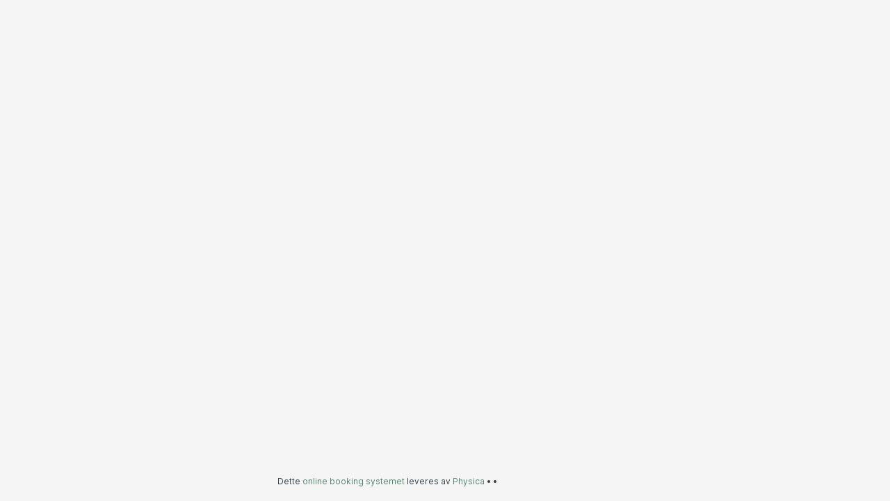

--- FILE ---
content_type: text/javascript
request_url: https://system.easypractice.net/js/vendor.js?id=6fa39f18177820951d2ae7bf7f2209aa
body_size: 444987
content:
(self["webpackChunk"]=self["webpackChunk"]||[]).push([[5375],{659:function(e,t,n){var r=n(151873);var i=Object.prototype;var a=i.hasOwnProperty;var o=i.toString;var s=r?r.toStringTag:undefined;function u(e){var t=a.call(e,s),n=e[s];try{e[s]=undefined;var r=true}catch(e){}var i=o.call(e);if(r){if(t){e[s]=n}else{delete e[s]}}return i}e.exports=u},1508:function(e,t,n){var r=n(160906);var i=n(567574)("iterator");var a=Array.prototype;e.exports=function(e){return e!==undefined&&(r.Array===e||a[i]===e)}},2523:function(e){function t(e,t,n,r){var i=e.length,a=n+(r?1:-1);while(r?a--:++a<i){if(t(e[a],a,e)){return a}}return-1}e.exports=t},2780:function(e,t,n){var r=n(335052);var i=n(124877);var a=n(361308);var o=n(946034);var s=n(567526);var u=s.process;var l=s.setImmediate;var f=s.clearImmediate;var c=s.MessageChannel;var d=s.Dispatch;var h=0;var p={};var m="onreadystatechange";var _,v,g;var y=function(){var e=+this;if(p.hasOwnProperty(e)){var t=p[e];delete p[e];t()}};var M=function(e){y.call(e.data)};if(!l||!f){l=function e(t){var n=[];var r=1;while(arguments.length>r)n.push(arguments[r++]);p[++h]=function(){i(typeof t=="function"?t:Function(t),n)};_(h);return h};f=function e(t){delete p[t]};if(n(355089)(u)=="process"){_=function(e){u.nextTick(r(y,e,1))}}else if(d&&d.now){_=function(e){d.now(r(y,e,1))}}else if(c){v=new c;g=v.port2;v.port1.onmessage=M;_=r(g.postMessage,g,1)}else if(s.addEventListener&&typeof postMessage=="function"&&!s.importScripts){_=function(e){s.postMessage(e+"","*")};s.addEventListener("message",M,false)}else if(m in o("script")){_=function(e){a.appendChild(o("script"))[m]=function(){a.removeChild(this);y.call(e)}}}else{_=function(e){setTimeout(r(y,e,1),0)}}}e.exports={set:l,clear:f}},3656:function(e,t,n){e=n.nmd(e);var r=n(409325),i=n(489935);var a=true&&t&&!t.nodeType&&t;var o=a&&"object"=="object"&&e&&!e.nodeType&&e;var s=o&&o.exports===a;var u=s?r.Buffer:undefined;var l=u?u.isBuffer:undefined;var f=l||i;e.exports=f},3739:function(e,t,n){var r=n(225160),i=n(761489);function a(e,t,n){var a=e==null?0:e.length;if(!a){return[]}t=n||t===undefined?1:i(t);return r(e,t<0?0:t,a)}e.exports=a},7306:function(e,t,n){(function(e,t){true?t(n(795093)):0})(this,(function(e){"use strict";var t=e.defineLocale("ca",{months:{standalone:"gener_febrer_març_abril_maig_juny_juliol_agost_setembre_octubre_novembre_desembre".split("_"),format:"de gener_de febrer_de març_d'abril_de maig_de juny_de juliol_d'agost_de setembre_d'octubre_de novembre_de desembre".split("_"),isFormat:/D[oD]?(\s)+MMMM/},monthsShort:"gen._febr._març_abr._maig_juny_jul._ag._set._oct._nov._des.".split("_"),monthsParseExact:true,weekdays:"diumenge_dilluns_dimarts_dimecres_dijous_divendres_dissabte".split("_"),weekdaysShort:"dg._dl._dt._dc._dj._dv._ds.".split("_"),weekdaysMin:"dg_dl_dt_dc_dj_dv_ds".split("_"),weekdaysParseExact:true,longDateFormat:{LT:"H:mm",LTS:"H:mm:ss",L:"DD/MM/YYYY",LL:"D MMMM [de] YYYY",ll:"D MMM YYYY",LLL:"D MMMM [de] YYYY [a les] H:mm",lll:"D MMM YYYY, H:mm",LLLL:"dddd D MMMM [de] YYYY [a les] H:mm",llll:"ddd D MMM YYYY, H:mm"},calendar:{sameDay:function(){return"[avui a "+(this.hours()!==1?"les":"la")+"] LT"},nextDay:function(){return"[demà a "+(this.hours()!==1?"les":"la")+"] LT"},nextWeek:function(){return"dddd [a "+(this.hours()!==1?"les":"la")+"] LT"},lastDay:function(){return"[ahir a "+(this.hours()!==1?"les":"la")+"] LT"},lastWeek:function(){return"[el] dddd [passat a "+(this.hours()!==1?"les":"la")+"] LT"},sameElse:"L"},relativeTime:{future:"d'aquí %s",past:"fa %s",s:"uns segons",ss:"%d segons",m:"un minut",mm:"%d minuts",h:"una hora",hh:"%d hores",d:"un dia",dd:"%d dies",M:"un mes",MM:"%d mesos",y:"un any",yy:"%d anys"},dayOfMonthOrdinalParse:/\d{1,2}(r|n|t|è|a)/,ordinal:function(e,t){var n=e===1?"r":e===2?"n":e===3?"r":e===4?"t":"è";if(t==="w"||t==="W"){n="a"}return e+n},week:{dow:1,doy:4}});return t}))},9033:function(e,t,n){(function(e,t){true?t(n(795093)):0})(this,(function(e){"use strict";var t=e.defineLocale("en-in",{months:"January_February_March_April_May_June_July_August_September_October_November_December".split("_"),monthsShort:"Jan_Feb_Mar_Apr_May_Jun_Jul_Aug_Sep_Oct_Nov_Dec".split("_"),weekdays:"Sunday_Monday_Tuesday_Wednesday_Thursday_Friday_Saturday".split("_"),weekdaysShort:"Sun_Mon_Tue_Wed_Thu_Fri_Sat".split("_"),weekdaysMin:"Su_Mo_Tu_We_Th_Fr_Sa".split("_"),longDateFormat:{LT:"h:mm A",LTS:"h:mm:ss A",L:"DD/MM/YYYY",LL:"D MMMM YYYY",LLL:"D MMMM YYYY h:mm A",LLLL:"dddd, D MMMM YYYY h:mm A"},calendar:{sameDay:"[Today at] LT",nextDay:"[Tomorrow at] LT",nextWeek:"dddd [at] LT",lastDay:"[Yesterday at] LT",lastWeek:"[Last] dddd [at] LT",sameElse:"L"},relativeTime:{future:"in %s",past:"%s ago",s:"a few seconds",ss:"%d seconds",m:"a minute",mm:"%d minutes",h:"an hour",hh:"%d hours",d:"a day",dd:"%d days",M:"a month",MM:"%d months",y:"a year",yy:"%d years"},dayOfMonthOrdinalParse:/\d{1,2}(st|nd|rd|th)/,ordinal:function(e){var t=e%10,n=~~(e%100/10)===1?"th":t===1?"st":t===2?"nd":t===3?"rd":"th";return e+n},week:{dow:0,doy:6}});return t}))},9676:function(e,t,n){var r=n(392127);var i=n(355089);r(r.S,"Error",{isError:function e(t){return i(t)==="Error"}})},10124:function(e,t,n){var r=n(409325);var i=function(){return r.Date.now()};e.exports=i},10776:function(e,t,n){var r=n(430756),i=n(395950);function a(e){var t=i(e),n=t.length;while(n--){var a=t[n],o=e[a];t[n]=[a,o,r(o)]}return t}e.exports=a},14174:function(e,t,n){var r=n(315389),i=n(550306);function a(e,t){var n=[];if(!(e&&e.length)){return n}var a=-1,o=[],s=e.length;t=r(t,3);while(++a<s){var u=e[a];if(t(u,a,e)){n.push(u);o.push(a)}}i(e,o);return n}e.exports=a},15867:function(e,t,n){(function(e,t){true?t(n(795093)):0})(this,(function(e){"use strict";var t=e.defineLocale("lo",{months:"ມັງກອນ_ກຸມພາ_ມີນາ_ເມສາ_ພຶດສະພາ_ມິຖຸນາ_ກໍລະກົດ_ສິງຫາ_ກັນຍາ_ຕຸລາ_ພະຈິກ_ທັນວາ".split("_"),monthsShort:"ມັງກອນ_ກຸມພາ_ມີນາ_ເມສາ_ພຶດສະພາ_ມິຖຸນາ_ກໍລະກົດ_ສິງຫາ_ກັນຍາ_ຕຸລາ_ພະຈິກ_ທັນວາ".split("_"),weekdays:"ອາທິດ_ຈັນ_ອັງຄານ_ພຸດ_ພະຫັດ_ສຸກ_ເສົາ".split("_"),weekdaysShort:"ທິດ_ຈັນ_ອັງຄານ_ພຸດ_ພະຫັດ_ສຸກ_ເສົາ".split("_"),weekdaysMin:"ທ_ຈ_ອຄ_ພ_ພຫ_ສກ_ສ".split("_"),weekdaysParseExact:true,longDateFormat:{LT:"HH:mm",LTS:"HH:mm:ss",L:"DD/MM/YYYY",LL:"D MMMM YYYY",LLL:"D MMMM YYYY HH:mm",LLLL:"ວັນdddd D MMMM YYYY HH:mm"},meridiemParse:/ຕອນເຊົ້າ|ຕອນແລງ/,isPM:function(e){return e==="ຕອນແລງ"},meridiem:function(e,t,n){if(e<12){return"ຕອນເຊົ້າ"}else{return"ຕອນແລງ"}},calendar:{sameDay:"[ມື້ນີ້ເວລາ] LT",nextDay:"[ມື້ອື່ນເວລາ] LT",nextWeek:"[ວັນ]dddd[ໜ້າເວລາ] LT",lastDay:"[ມື້ວານນີ້ເວລາ] LT",lastWeek:"[ວັນ]dddd[ແລ້ວນີ້ເວລາ] LT",sameElse:"L"},relativeTime:{future:"ອີກ %s",past:"%sຜ່ານມາ",s:"ບໍ່ເທົ່າໃດວິນາທີ",ss:"%d ວິນາທີ",m:"1 ນາທີ",mm:"%d ນາທີ",h:"1 ຊົ່ວໂມງ",hh:"%d ຊົ່ວໂມງ",d:"1 ມື້",dd:"%d ມື້",M:"1 ເດືອນ",MM:"%d ເດືອນ",y:"1 ປີ",yy:"%d ປີ"},dayOfMonthOrdinalParse:/(ທີ່)\d{1,2}/,ordinal:function(e){return"ທີ່"+e}});return t}))},17721:function(e){function t(e,t){var n,r=-1,i=e.length;while(++r<i){var a=t(e[r]);if(a!==undefined){n=n===undefined?a:n+a}}return n}e.exports=t},18015:function(e,t,n){"use strict";var r=n(509516);var i=n(269012);var a=n(135155);var o=n(885343);var s=n(737412);var u=n(394298);function l(e){var t=new a(e);var n=i(a.prototype.request,t);r.extend(n,a.prototype,t);r.extend(n,t);n.create=function t(n){return l(o(e,n))};return n}var f=l(s);f.Axios=a;f.CanceledError=n(828563);f.CancelToken=n(303191);f.isCancel=n(493864);f.VERSION=n(949641).version;f.toFormData=n(126440);f.AxiosError=n(705845);f.Cancel=f.CanceledError;f.all=function e(t){return Promise.all(t)};f.spread=n(717980);f.isAxiosError=n(145019);f.formToJSON=function(e){return u(r.isHTMLForm(e)?new FormData(e):e)};e.exports=f;e.exports["default"]=f},18567:function(e,t,n){var r=n(423007),i=n(307410);function a(e){return i(r(e))}e.exports=a},19219:function(e){function t(e,t){return e.has(t)}e.exports=t},19269:function(e,t,n){var r=n(571632);var i=n(680956);var a=n(697380);var o=n(804228);var s=n(440627);var u=a.keys;var l=a.key;var f=function(e,t){var n=u(e,t);var a=s(e);if(a===null)return n;var o=f(a,t);return o.length?n.length?i(new r(n.concat(o))):o:n};a.exp({getMetadataKeys:function e(t){return f(o(t),arguments.length<2?undefined:l(arguments[1]))}})},19620:function(e,t,n){var r=n(392127);r(r.P,"Array",{copyWithin:n(984438)});n(488184)("copyWithin")},20317:function(e){function t(e){var t=-1,n=Array(e.size);e.forEach((function(e,r){n[++t]=[r,e]}));return n}e.exports=t},21827:function(e,t,n){(function(e,t){true?t(n(795093)):0})(this,(function(e){"use strict";var t=e.defineLocale("it-ch",{months:"gennaio_febbraio_marzo_aprile_maggio_giugno_luglio_agosto_settembre_ottobre_novembre_dicembre".split("_"),monthsShort:"gen_feb_mar_apr_mag_giu_lug_ago_set_ott_nov_dic".split("_"),weekdays:"domenica_lunedì_martedì_mercoledì_giovedì_venerdì_sabato".split("_"),weekdaysShort:"dom_lun_mar_mer_gio_ven_sab".split("_"),weekdaysMin:"do_lu_ma_me_gi_ve_sa".split("_"),longDateFormat:{LT:"HH:mm",LTS:"HH:mm:ss",L:"DD.MM.YYYY",LL:"D MMMM YYYY",LLL:"D MMMM YYYY HH:mm",LLLL:"dddd D MMMM YYYY HH:mm"},calendar:{sameDay:"[Oggi alle] LT",nextDay:"[Domani alle] LT",nextWeek:"dddd [alle] LT",lastDay:"[Ieri alle] LT",lastWeek:function(){switch(this.day()){case 0:return"[la scorsa] dddd [alle] LT";default:return"[lo scorso] dddd [alle] LT"}},sameElse:"L"},relativeTime:{future:function(e){return(/^[0-9].+$/.test(e)?"tra":"in")+" "+e},past:"%s fa",s:"alcuni secondi",ss:"%d secondi",m:"un minuto",mm:"%d minuti",h:"un'ora",hh:"%d ore",d:"un giorno",dd:"%d giorni",M:"un mese",MM:"%d mesi",y:"un anno",yy:"%d anni"},dayOfMonthOrdinalParse:/\d{1,2}º/,ordinal:"%dº",week:{dow:1,doy:4}});return t}))},21988:function(e,t,n){var r=n(634932),i=n(596131),a=n(712027),o=n(827301),s=n(423007);var u=Array.prototype;var l=u.splice;function f(e,t,n,u){var f=u?a:i,c=-1,d=t.length,h=e;if(e===t){t=s(t)}if(n){h=r(e,o(n))}while(++c<d){var p=0,m=t[c],_=n?n(m):m;while((p=f(h,_,p,u))>-1){if(h!==e){l.call(h,p,1)}l.call(e,p,1)}}return e}e.exports=f},22032:function(e,t,n){var r=n(981042);function i(){this.__data__=r?r(null):{};this.size=0}e.exports=i},25177:function(e,t,n){(function(e,t){true?t(n(795093)):0})(this,(function(e){"use strict";var t=e.defineLocale("af",{months:"Januarie_Februarie_Maart_April_Mei_Junie_Julie_Augustus_September_Oktober_November_Desember".split("_"),monthsShort:"Jan_Feb_Mrt_Apr_Mei_Jun_Jul_Aug_Sep_Okt_Nov_Des".split("_"),weekdays:"Sondag_Maandag_Dinsdag_Woensdag_Donderdag_Vrydag_Saterdag".split("_"),weekdaysShort:"Son_Maa_Din_Woe_Don_Vry_Sat".split("_"),weekdaysMin:"So_Ma_Di_Wo_Do_Vr_Sa".split("_"),meridiemParse:/vm|nm/i,isPM:function(e){return/^nm$/i.test(e)},meridiem:function(e,t,n){if(e<12){return n?"vm":"VM"}else{return n?"nm":"NM"}},longDateFormat:{LT:"HH:mm",LTS:"HH:mm:ss",L:"DD/MM/YYYY",LL:"D MMMM YYYY",LLL:"D MMMM YYYY HH:mm",LLLL:"dddd, D MMMM YYYY HH:mm"},calendar:{sameDay:"[Vandag om] LT",nextDay:"[Môre om] LT",nextWeek:"dddd [om] LT",lastDay:"[Gister om] LT",lastWeek:"[Laas] dddd [om] LT",sameElse:"L"},relativeTime:{future:"oor %s",past:"%s gelede",s:"'n paar sekondes",ss:"%d sekondes",m:"'n minuut",mm:"%d minute",h:"'n uur",hh:"%d ure",d:"'n dag",dd:"%d dae",M:"'n maand",MM:"%d maande",y:"'n jaar",yy:"%d jaar"},dayOfMonthOrdinalParse:/\d{1,2}(ste|de)/,ordinal:function(e){return e+(e===1||e===8||e>=20?"ste":"de")},week:{dow:1,doy:4}});return t}))},27594:function(e,t,n){var r=n(392127);var i=n(43854)(false);r(r.S,"Object",{values:function e(t){return i(t)}})},31380:function(e){var t="__lodash_hash_undefined__";function n(e){this.__data__.set(e,t);return this}e.exports=n},31384:function(e,t,n){var r=n(567526);var i=n(2780).set;var a=r.MutationObserver||r.WebKitMutationObserver;var o=r.process;var s=r.Promise;var u=n(355089)(o)=="process";e.exports=function(){var e,t,n;var l=function(){var r,i;if(u&&(r=o.domain))r.exit();while(e){i=e.fn;e=e.next;try{i()}catch(r){if(e)n();else t=undefined;throw r}}t=undefined;if(r)r.enter()};if(u){n=function(){o.nextTick(l)}}else if(a&&!(r.navigator&&r.navigator.standalone)){var f=true;var c=document.createTextNode("");new a(l).observe(c,{characterData:true});n=function(){c.data=f=!f}}else if(s&&s.resolve){var d=s.resolve(undefined);n=function(){d.then(l)}}else{n=function(){i.call(r,l)}}return function(r){var i={fn:r,next:undefined};if(t)t.next=i;if(!e){e=i;n()}t=i}}},33341:function(e,t,n){var r=n(570348);var i=n(911996);e.exports=n(401763)?function(e,t,n){return r.f(e,t,i(1,n))}:function(e,t,n){e[t]=n;return e}},33441:function(e,t,n){var r=n(474435),i=n(299095),a=n(956449),o=n(936800),s=n(761489);function u(e,t,n){if(n?o(e,t,n):t===undefined){t=1}else{t=s(t)}var u=a(e)?r:i;return u(e,t)}e.exports=u},34840:function(e,t,n){var r=typeof n.g=="object"&&n.g&&n.g.Object===Object&&n.g;e.exports=r},37217:function(e,t,n){var r=n(580079),i=n(951420),a=n(790938),o=n(363605),s=n(829817),u=n(680945);function l(e){var t=this.__data__=new r(e);this.size=t.size}l.prototype.clear=i;l.prototype["delete"]=a;l.prototype.get=o;l.prototype.has=s;l.prototype.set=u;e.exports=l},37892:function(e,t,n){(function(e,t){true?t(n(795093)):0})(this,(function(e){"use strict";var t=e.defineLocale("fr-ch",{months:"janvier_février_mars_avril_mai_juin_juillet_août_septembre_octobre_novembre_décembre".split("_"),monthsShort:"janv._févr._mars_avr._mai_juin_juil._août_sept._oct._nov._déc.".split("_"),monthsParseExact:true,weekdays:"dimanche_lundi_mardi_mercredi_jeudi_vendredi_samedi".split("_"),weekdaysShort:"dim._lun._mar._mer._jeu._ven._sam.".split("_"),weekdaysMin:"di_lu_ma_me_je_ve_sa".split("_"),weekdaysParseExact:true,longDateFormat:{LT:"HH:mm",LTS:"HH:mm:ss",L:"DD.MM.YYYY",LL:"D MMMM YYYY",LLL:"D MMMM YYYY HH:mm",LLLL:"dddd D MMMM YYYY HH:mm"},calendar:{sameDay:"[Aujourd’hui à] LT",nextDay:"[Demain à] LT",nextWeek:"dddd [à] LT",lastDay:"[Hier à] LT",lastWeek:"dddd [dernier à] LT",sameElse:"L"},relativeTime:{future:"dans %s",past:"il y a %s",s:"quelques secondes",ss:"%d secondes",m:"une minute",mm:"%d minutes",h:"une heure",hh:"%d heures",d:"un jour",dd:"%d jours",M:"un mois",MM:"%d mois",y:"un an",yy:"%d ans"},dayOfMonthOrdinalParse:/\d{1,2}(er|e)/,ordinal:function(e,t){switch(t){default:case"M":case"Q":case"D":case"DDD":case"d":return e+(e===1?"er":"e");case"w":case"W":return e+(e===1?"re":"e")}},week:{dow:1,doy:4}});return t}))},39497:function(e,t,n){var r=n(392127);r(r.S,"Number",{isNaN:function e(t){return t!=t}})},41799:function(e,t,n){var r=n(37217),i=n(860270);var a=1,o=2;function s(e,t,n,s){var u=n.length,l=u,f=!s;if(e==null){return!l}e=Object(e);while(u--){var c=n[u];if(f&&c[2]?c[1]!==e[c[0]]:!(c[0]in e)){return false}}while(++u<l){c=n[u];var d=c[0],h=e[d],p=c[1];if(f&&c[2]){if(h===undefined&&!(d in e)){return false}}else{var m=new r;if(s){var _=s(h,p,d,e,t,m)}if(!(_===undefined?i(p,h,a|o,s,m):_)){return false}}}return true}e.exports=s},43714:function(e,t,n){var r=n(153730);function i(e,t,n){var i=-1,a=e.criteria,o=t.criteria,s=a.length,u=n.length;while(++i<s){var l=r(a[i],o[i]);if(l){if(i>=u){return l}var f=n[i];return l*(f=="desc"?-1:1)}}return e.index-t.index}e.exports=i},43854:function(e,t,n){var r=n(401763);var i=n(551311);var a=n(857221);var o=n(408449).f;e.exports=function(e){return function(t){var n=a(t);var s=i(n);var u=s.length;var l=0;var f=[];var c;while(u>l){c=s[l++];if(!r||o.call(n,c)){f.push(e?[c,n[c]]:n[c])}}return f}}},44377:function(e){function t(e){var t=-1,n=e==null?0:e.length,r={};while(++t<n){var i=e[t];r[i[0]]=i[1]}return r}e.exports=t},44384:function(e,t,n){var r=n(225160);function i(e){var t=e==null?0:e.length;return t?r(e,1,t):[]}e.exports=i},44517:function(e,t,n){var r=n(276545),i=n(263950),a=n(884247);var o=1/0;var s=!(r&&1/a(new r([,-0]))[1]==o)?i:function(e){return new r(e)};e.exports=s},44894:function(e,t,n){var r=n(392127);r(r.P,"String",{repeat:n(727926)})},45891:function(e,t,n){var r=n(151873),i=n(872428),a=n(956449);var o=r?r.isConcatSpreadable:undefined;function s(e){return a(e)||i(e)||!!(o&&e&&e[o])}e.exports=s},47091:function(e,t,n){var r=n(988984),i=n(405861),a=n(864894),o=n(185015),s=n(81993);var u="[object Map]",l="[object Set]";function f(e){if(e==null){return 0}if(a(e)){return o(e)?s(e):e.length}var t=i(e);if(t==u||t==l){return e.size}return r(e).length}e.exports=f},47422:function(e,t,n){var r=n(831769),i=n(877797);function a(e,t){t=r(t,e);var n=0,a=t.length;while(e!=null&&n<a){e=e[i(t[n++])]}return n&&n==a?e:undefined}e.exports=a},47899:function(e,t,n){var r=n(392127);r(r.S,"Array",{isArray:n(77981)})},49326:function(e,t,n){var r=n(831769),i=n(872428),a=n(956449),o=n(730361),s=n(530294),u=n(877797);function l(e,t,n){t=r(t,e);var l=-1,f=t.length,c=false;while(++l<f){var d=u(t[l]);if(!(c=e!=null&&n(e,d))){break}e=e[d]}if(c||++l!=f){return c}f=e==null?0:e.length;return!!f&&s(f)&&o(d,f)&&(a(e)||i(e))}e.exports=l},50057:function(e,t,n){var r=n(983120),i=n(761489);function a(e,t){var n=e==null?0:e.length;if(!n){return[]}t=t===undefined?1:i(t);return r(e,t)}e.exports=a},51220:function(e,t,n){n(337209)("Int16",2,(function(e){return function t(n,r,i){return e(this,n,r,i)}}))},55538:function(e,t,n){var r=n(392127);r(r.S,"Number",{isInteger:n(133842)})},56110:function(e,t,n){var r=n(545083),i=n(910392);function a(e,t){var n=i(e,t);return r(n)?n:undefined}e.exports=a},56176:function(e){function t(e,t){return e<t}e.exports=t},63040:function(e,t,n){var r=n(121549),i=n(580079),a=n(468223);function o(){this.size=0;this.__data__={hash:new r,map:new(a||i),string:new r}}e.exports=o},65543:function(e,t,n){(function(e,t){true?t(n(795093)):0})(this,(function(e){"use strict";var t=e.defineLocale("en-il",{months:"January_February_March_April_May_June_July_August_September_October_November_December".split("_"),monthsShort:"Jan_Feb_Mar_Apr_May_Jun_Jul_Aug_Sep_Oct_Nov_Dec".split("_"),weekdays:"Sunday_Monday_Tuesday_Wednesday_Thursday_Friday_Saturday".split("_"),weekdaysShort:"Sun_Mon_Tue_Wed_Thu_Fri_Sat".split("_"),weekdaysMin:"Su_Mo_Tu_We_Th_Fr_Sa".split("_"),longDateFormat:{LT:"HH:mm",LTS:"HH:mm:ss",L:"DD/MM/YYYY",LL:"D MMMM YYYY",LLL:"D MMMM YYYY HH:mm",LLLL:"dddd, D MMMM YYYY HH:mm"},calendar:{sameDay:"[Today at] LT",nextDay:"[Tomorrow at] LT",nextWeek:"dddd [at] LT",lastDay:"[Yesterday at] LT",lastWeek:"[Last] dddd [at] LT",sameElse:"L"},relativeTime:{future:"in %s",past:"%s ago",s:"a few seconds",ss:"%d seconds",m:"a minute",mm:"%d minutes",h:"an hour",hh:"%d hours",d:"a day",dd:"%d days",M:"a month",MM:"%d months",y:"a year",yy:"%d years"},dayOfMonthOrdinalParse:/\d{1,2}(st|nd|rd|th)/,ordinal:function(e){var t=e%10,n=~~(e%100/10)===1?"th":t===1?"st":t===2?"nd":t===3?"rd":"th";return e+n}});return t}))},67963:function(e){e.exports=function(e,t){var n=t===Object(t)?function(e){return t[e]}:t;return function(t){return String(t).replace(e,n)}}},71473:function(e){e.exports=Math.log1p||function e(t){return(t=+t)>-1e-8&&t<1e-8?t-t*t/2:Math.log(1+t)}},71961:function(e,t,n){var r=n(349653);function i(e,t){var n=t?r(e.buffer):e.buffer;return new e.constructor(n,e.byteOffset,e.length)}e.exports=i},73739:function(e,t,n){(function(e,t){true?t(n(795093)):0})(this,(function(e){"use strict";var t=e.defineLocale("ml",{months:"ജനുവരി_ഫെബ്രുവരി_മാർച്ച്_ഏപ്രിൽ_മേയ്_ജൂൺ_ജൂലൈ_ഓഗസ്റ്റ്_സെപ്റ്റംബർ_ഒക്ടോബർ_നവംബർ_ഡിസംബർ".split("_"),monthsShort:"ജനു._ഫെബ്രു._മാർ._ഏപ്രി._മേയ്_ജൂൺ_ജൂലൈ._ഓഗ._സെപ്റ്റ._ഒക്ടോ._നവം._ഡിസം.".split("_"),monthsParseExact:true,weekdays:"ഞായറാഴ്ച_തിങ്കളാഴ്ച_ചൊവ്വാഴ്ച_ബുധനാഴ്ച_വ്യാഴാഴ്ച_വെള്ളിയാഴ്ച_ശനിയാഴ്ച".split("_"),weekdaysShort:"ഞായർ_തിങ്കൾ_ചൊവ്വ_ബുധൻ_വ്യാഴം_വെള്ളി_ശനി".split("_"),weekdaysMin:"ഞാ_തി_ചൊ_ബു_വ്യാ_വെ_ശ".split("_"),longDateFormat:{LT:"A h:mm -നു",LTS:"A h:mm:ss -നു",L:"DD/MM/YYYY",LL:"D MMMM YYYY",LLL:"D MMMM YYYY, A h:mm -നു",LLLL:"dddd, D MMMM YYYY, A h:mm -നു"},calendar:{sameDay:"[ഇന്ന്] LT",nextDay:"[നാളെ] LT",nextWeek:"dddd, LT",lastDay:"[ഇന്നലെ] LT",lastWeek:"[കഴിഞ്ഞ] dddd, LT",sameElse:"L"},relativeTime:{future:"%s കഴിഞ്ഞ്",past:"%s മുൻപ്",s:"അൽപ നിമിഷങ്ങൾ",ss:"%d സെക്കൻഡ്",m:"ഒരു മിനിറ്റ്",mm:"%d മിനിറ്റ്",h:"ഒരു മണിക്കൂർ",hh:"%d മണിക്കൂർ",d:"ഒരു ദിവസം",dd:"%d ദിവസം",M:"ഒരു മാസം",MM:"%d മാസം",y:"ഒരു വർഷം",yy:"%d വർഷം"},meridiemParse:/രാത്രി|രാവിലെ|ഉച്ച കഴിഞ്ഞ്|വൈകുന്നേരം|രാത്രി/i,meridiemHour:function(e,t){if(e===12){e=0}if(t==="രാത്രി"&&e>=4||t==="ഉച്ച കഴിഞ്ഞ്"||t==="വൈകുന്നേരം"){return e+12}else{return e}},meridiem:function(e,t,n){if(e<4){return"രാത്രി"}else if(e<12){return"രാവിലെ"}else if(e<17){return"ഉച്ച കഴിഞ്ഞ്"}else if(e<20){return"വൈകുന്നേരം"}else{return"രാത്രി"}}});return t}))},73822:function(e,t,n){var r=n(643305);var i=n(812988).onFreeze;n(980923)("seal",(function(e){return function t(n){return e&&r(n)?e(i(n)):n}}))},74733:function(e,t,n){var r=n(921791),i=n(395950);function a(e,t){return e&&r(t,i(t),e)}e.exports=a},75153:function(e,t,n){"use strict";var r=n(392127);var i=n(804228);var a=function(e){this._t=i(e);this._i=0;var t=this._k=[];var n;for(n in e)t.push(n)};n(806032)(a,"Object",(function(){var e=this;var t=e._k;var n;do{if(e._i>=t.length)return{value:undefined,done:true}}while(!((n=t[e._i++])in e._t));return{value:n,done:false}}));r(r.S,"Reflect",{enumerate:function e(t){return new a(t)}})},76189:function(e){var t=Object.prototype;var n=t.hasOwnProperty;function r(e){var t=e.length,r=new e.constructor(t);if(t&&typeof e[0]=="string"&&n.call(e,"index")){r.index=e.index;r.input=e.input}return r}e.exports=r},77927:function(e){var t="\\ud800-\\udfff",n="\\u0300-\\u036f",r="\\ufe20-\\ufe2f",i="\\u20d0-\\u20ff",a=n+r+i,o="\\ufe0e\\ufe0f";var s="["+t+"]",u="["+a+"]",l="\\ud83c[\\udffb-\\udfff]",f="(?:"+u+"|"+l+")",c="[^"+t+"]",d="(?:\\ud83c[\\udde6-\\uddff]){2}",h="[\\ud800-\\udbff][\\udc00-\\udfff]",p="\\u200d";var m=f+"?",_="["+o+"]?",v="(?:"+p+"(?:"+[c,d,h].join("|")+")"+_+m+")*",g=_+m+v,y="(?:"+[c+u+"?",u,d,h,s].join("|")+")";var M=RegExp(l+"(?="+l+")|"+y+g,"g");function w(e){var t=M.lastIndex=0;while(M.test(e)){++t}return t}e.exports=w},77981:function(e,t,n){var r=n(355089);e.exports=Array.isArray||function e(t){return r(t)=="Array"}},78096:function(e){function t(e,t){var n=-1,r=Array(e);while(++n<e){r[n]=t(n)}return r}e.exports=t},78325:function(e,t,n){var r=n(983120),i=n(455378);var a=1/0;function o(e,t){return r(i(e,t),a)}e.exports=o},78942:function(e,t,n){var r=n(995411);var i=n(203344);e.exports=function(e,t,n){if(r(t))throw TypeError("String#"+n+" doesn't accept regex!");return String(i(e))}},80237:function(e,t,n){var r=n(567526);var i=n(33341);var a=n(404415);var o=a("typed_array");var s=a("view");var u=!!(r.ArrayBuffer&&r.DataView);var l=u;var f=0;var c=9;var d;var h="Int8Array,Uint8Array,Uint8ClampedArray,Int16Array,Uint16Array,Int32Array,Uint32Array,Float32Array,Float64Array".split(",");while(f<c){if(d=r[h[f++]]){i(d.prototype,o,true);i(d.prototype,s,true)}else l=false}e.exports={ABV:u,CONSTR:l,TYPED:o,VIEW:s}},81993:function(e,t,n){var r=n(499811),i=n(349698),a=n(77927);function o(e){return i(e)?a(e):r(e)}e.exports=o},82199:function(e,t,n){var r=n(514528),i=n(956449);function a(e,t,n){var a=t(e);return i(e)?a:r(a,n(e))}e.exports=a},82738:function(e,t,n){var r=n(567526).parseInt;var i=n(440629).trim;var a=n(478451);var o=/^[-+]?0[xX]/;e.exports=r(a+"08")!==8||r(a+"0x16")!==22?function e(t,n){var a=i(String(t),3);return r(a,n>>>0||(o.test(a)?16:10))}:r},84437:function(e,t,n){var r=n(392127);var i=n(233589);r(r.S+r.F*(Number.parseFloat!=i),"Number",{parseFloat:i})},86140:function(e){e.exports="constructor,hasOwnProperty,isPrototypeOf,propertyIsEnumerable,toLocaleString,toString,valueOf".split(",")},91933:function(e,t,n){var r=n(392127);var i=n(567526).isFinite;r(r.S,"Number",{isFinite:function e(t){return typeof t=="number"&&i(t)}})},94469:function(e,t,n){var r=n(2523),i=n(315389),a=n(761489);var o=Math.max,s=Math.min;function u(e,t,n){var u=e==null?0:e.length;if(!u){return-1}var l=u-1;if(n!==undefined){l=a(n);l=n<0?o(u+l,0):s(l,u-1)}return r(e,i(t,3),l,true)}e.exports=u},95853:function(e,t,n){"use strict";var r=n(392127);var i=n(361308);var a=n(355089);var o=n(270157);var s=n(581485);var u=[].slice;r(r.P+r.F*n(779448)((function(){if(i)u.call(i)})),"Array",{slice:function e(t,n){var r=s(this.length);var i=a(this);n=n===undefined?r:n;if(i=="Array")return u.call(this,t,n);var l=o(t,r);var f=o(n,r);var c=s(f-l);var d=new Array(c);var h=0;for(;h<c;h++)d[h]=i=="String"?this.charAt(l+h):this[l+h];return d}})},96065:function(e,t,n){var r=n(128859);e.exports=function(e,t,n){for(var i in t)r(e,i,t[i],n);return e}},96870:function(e,t,n){(function(e,t){true?t(n(795093)):0})(this,(function(e){"use strict";var t={1:"១",2:"២",3:"៣",4:"៤",5:"៥",6:"៦",7:"៧",8:"៨",9:"៩",0:"០"},n={"១":"1","២":"2","៣":"3","៤":"4","៥":"5","៦":"6","៧":"7","៨":"8","៩":"9","០":"0"};var r=e.defineLocale("km",{months:"មករា_កុម្ភៈ_មីនា_មេសា_ឧសភា_មិថុនា_កក្កដា_សីហា_កញ្ញា_តុលា_វិច្ឆិកា_ធ្នូ".split("_"),monthsShort:"មករា_កុម្ភៈ_មីនា_មេសា_ឧសភា_មិថុនា_កក្កដា_សីហា_កញ្ញា_តុលា_វិច្ឆិកា_ធ្នូ".split("_"),weekdays:"អាទិត្យ_ច័ន្ទ_អង្គារ_ពុធ_ព្រហស្បតិ៍_សុក្រ_សៅរ៍".split("_"),weekdaysShort:"អា_ច_អ_ព_ព្រ_សុ_ស".split("_"),weekdaysMin:"អា_ច_អ_ព_ព្រ_សុ_ស".split("_"),weekdaysParseExact:true,longDateFormat:{LT:"HH:mm",LTS:"HH:mm:ss",L:"DD/MM/YYYY",LL:"D MMMM YYYY",LLL:"D MMMM YYYY HH:mm",LLLL:"dddd, D MMMM YYYY HH:mm"},meridiemParse:/ព្រឹក|ល្ងាច/,isPM:function(e){return e==="ល្ងាច"},meridiem:function(e,t,n){if(e<12){return"ព្រឹក"}else{return"ល្ងាច"}},calendar:{sameDay:"[ថ្ងៃនេះ ម៉ោង] LT",nextDay:"[ស្អែក ម៉ោង] LT",nextWeek:"dddd [ម៉ោង] LT",lastDay:"[ម្សិលមិញ ម៉ោង] LT",lastWeek:"dddd [សប្តាហ៍មុន] [ម៉ោង] LT",sameElse:"L"},relativeTime:{future:"%sទៀត",past:"%sមុន",s:"ប៉ុន្មានវិនាទី",ss:"%d វិនាទី",m:"មួយនាទី",mm:"%d នាទី",h:"មួយម៉ោង",hh:"%d ម៉ោង",d:"មួយថ្ងៃ",dd:"%d ថ្ងៃ",M:"មួយខែ",MM:"%d ខែ",y:"មួយឆ្នាំ",yy:"%d ឆ្នាំ"},dayOfMonthOrdinalParse:/ទី\d{1,2}/,ordinal:"ទី%d",preparse:function(e){return e.replace(/[១២៣៤៥៦៧៨៩០]/g,(function(e){return n[e]}))},postformat:function(e){return e.replace(/\d/g,(function(e){return t[e]}))},week:{dow:1,doy:4}});return r}))},97420:function(e,t,n){var r=n(47422),i=n(473170),a=n(831769);function o(e,t,n){var o=-1,s=t.length,u={};while(++o<s){var l=t[o],f=r(e,l);if(n(f,l)){i(u,a(l,e),f)}}return u}e.exports=o},103335:function(e){function t(e,t){return e>t}e.exports=t},104376:function(e,t,n){var r=n(392127);var i=n(668641).f;var a=n(804228);r(r.S,"Reflect",{deleteProperty:function e(t,n){var r=i(a(t),n);return r&&!r.configurable?false:delete t[n]}})},104765:function(e,t,n){var r=n(857221);var i=n(459415).f;var a={}.toString;var o=typeof window=="object"&&window&&Object.getOwnPropertyNames?Object.getOwnPropertyNames(window):[];var s=function(e){try{return i(e)}catch(e){return o.slice()}};e.exports.f=function e(t){return o&&a.call(t)=="[object Window]"?s(t):i(r(t))}},105784:function(e,t,n){(function(e,t){true?t(n(795093)):0})(this,(function(e){"use strict";var t="január_február_marec_apríl_máj_jún_júl_august_september_október_november_december".split("_"),n="jan_feb_mar_apr_máj_jún_júl_aug_sep_okt_nov_dec".split("_");function r(e){return e>1&&e<5}function i(e,t,n,i){var a=e+" ";switch(n){case"s":return t||i?"pár sekúnd":"pár sekundami";case"ss":if(t||i){return a+(r(e)?"sekundy":"sekúnd")}else{return a+"sekundami"}case"m":return t?"minúta":i?"minútu":"minútou";case"mm":if(t||i){return a+(r(e)?"minúty":"minút")}else{return a+"minútami"}case"h":return t?"hodina":i?"hodinu":"hodinou";case"hh":if(t||i){return a+(r(e)?"hodiny":"hodín")}else{return a+"hodinami"}case"d":return t||i?"deň":"dňom";case"dd":if(t||i){return a+(r(e)?"dni":"dní")}else{return a+"dňami"}case"M":return t||i?"mesiac":"mesiacom";case"MM":if(t||i){return a+(r(e)?"mesiace":"mesiacov")}else{return a+"mesiacmi"}case"y":return t||i?"rok":"rokom";case"yy":if(t||i){return a+(r(e)?"roky":"rokov")}else{return a+"rokmi"}}}var a=e.defineLocale("sk",{months:t,monthsShort:n,weekdays:"nedeľa_pondelok_utorok_streda_štvrtok_piatok_sobota".split("_"),weekdaysShort:"ne_po_ut_st_št_pi_so".split("_"),weekdaysMin:"ne_po_ut_st_št_pi_so".split("_"),longDateFormat:{LT:"H:mm",LTS:"H:mm:ss",L:"DD.MM.YYYY",LL:"D. MMMM YYYY",LLL:"D. MMMM YYYY H:mm",LLLL:"dddd D. MMMM YYYY H:mm"},calendar:{sameDay:"[dnes o] LT",nextDay:"[zajtra o] LT",nextWeek:function(){switch(this.day()){case 0:return"[v nedeľu o] LT";case 1:case 2:return"[v] dddd [o] LT";case 3:return"[v stredu o] LT";case 4:return"[vo štvrtok o] LT";case 5:return"[v piatok o] LT";case 6:return"[v sobotu o] LT"}},lastDay:"[včera o] LT",lastWeek:function(){switch(this.day()){case 0:return"[minulú nedeľu o] LT";case 1:case 2:return"[minulý] dddd [o] LT";case 3:return"[minulú stredu o] LT";case 4:case 5:return"[minulý] dddd [o] LT";case 6:return"[minulú sobotu o] LT"}},sameElse:"L"},relativeTime:{future:"za %s",past:"pred %s",s:i,ss:i,m:i,mm:i,h:i,hh:i,d:i,dd:i,M:i,MM:i,y:i,yy:i},dayOfMonthOrdinalParse:/\d{1,2}\./,ordinal:"%d.",week:{dow:1,doy:4}});return a}))},107103:function(e,t,n){var r=n(392127);var i=n(163387);var a=n(804228);var o=(n(567526).Reflect||{}).apply;var s=Function.apply;r(r.S+r.F*!n(779448)((function(){o((function(){}))})),"Reflect",{apply:function e(t,n,r){var u=i(t);var l=a(r);return o?o(u,n,l):s.call(u,n,l)}})},107531:function(e,t,n){"use strict";var r=n(392127);var i=n(718270);var a=n(163387);var o=n(570348);n(401763)&&r(r.P+n(891913),"Object",{__defineGetter__:function e(t,n){o.f(i(this),t,{get:a(n),enumerable:true,configurable:true})}})},111692:function(e,t,n){var r=n(392127);r(r.G,{global:n(567526)})},115144:function(e,t,n){"use strict";var r=n(392127);var i=n(766179)(5);var a="find";var o=true;if(a in[])Array(1)[a]((function(){o=false}));r(r.P+r.F*o,"Array",{find:function e(t){return i(this,t,arguments.length>1?arguments[1]:undefined)}});n(488184)(a)},115932:function(e,t,n){var r=n(392127);var i=n(804228);var a=Object.preventExtensions;r(r.S,"Reflect",{preventExtensions:function e(t){i(t);try{if(a)a(t);return true}catch(e){return false}}})},116547:function(e,t,n){var r=n(143360),i=n(275288);var a=Object.prototype;var o=a.hasOwnProperty;function s(e,t,n){var a=e[t];if(!(o.call(e,t)&&i(a,n))||n===undefined&&!(t in e)){r(e,t,n)}}e.exports=s},117224:function(e,t,n){"use strict";var r=n(392127);var i=n(581485);var a=n(78942);var o="endsWith";var s=""[o];r(r.P+r.F*n(425203)(o),"String",{endsWith:function e(t){var n=a(this,t,o);var r=arguments.length>1?arguments[1]:undefined;var u=i(n.length);var l=r===undefined?u:Math.min(i(r),u);var f=String(t);return s?s.call(n,f,l):n.slice(l-f.length,l)===f}})},117255:function(e,t,n){var r=n(47422);function i(e){return function(t){return r(t,e)}}e.exports=i},117925:function(e,t,n){n(337209)("Float32",4,(function(e){return function t(n,r,i){return e(this,n,r,i)}}))},118024:function(e,t,n){var r=n(275288);function i(e,t){var n=-1,i=e.length,a=0,o=[];while(++n<i){var s=e[n],u=t?t(s):s;if(!n||!r(u,l)){var l=u;o[a++]=s===0?0:s}}return o}e.exports=i},118772:function(e,t,n){var r=n(567526);var i=n(392127);var a=n(504514);var o=[].slice;var s=/MSIE .\./.test(a);var u=function(e){return function(t,n){var r=arguments.length>2;var i=r?o.call(arguments,2):false;return e(r?function(){(typeof t=="function"?t:Function(t)).apply(this,i)}:t,n)}};i(i.G+i.B+i.F*s,{setTimeout:u(r.setTimeout),setInterval:u(r.setInterval)})},120656:function(e,t,n){var r=n(315389),i=n(344299);function a(e,t){return e&&e.length?i(e,r(t,3),true,true):[]}e.exports=a},120762:function(e,t,n){var r=n(934848);var i=n(567574)("iterator");var a=n(160906);e.exports=n(856094).getIteratorMethod=function(e){if(e!=undefined)return e[i]||e["@@iterator"]||a[r(e)]}},120838:function(e,t,n){(function(e,t){true?t(n(795093)):0})(this,(function(e){"use strict";var t="ene._feb._mar._abr._may._jun._jul._ago._sep._oct._nov._dic.".split("_"),n="ene_feb_mar_abr_may_jun_jul_ago_sep_oct_nov_dic".split("_"),r=[/^ene/i,/^feb/i,/^mar/i,/^abr/i,/^may/i,/^jun/i,/^jul/i,/^ago/i,/^sep/i,/^oct/i,/^nov/i,/^dic/i],i=/^(enero|febrero|marzo|abril|mayo|junio|julio|agosto|septiembre|octubre|noviembre|diciembre|ene\.?|feb\.?|mar\.?|abr\.?|may\.?|jun\.?|jul\.?|ago\.?|sep\.?|oct\.?|nov\.?|dic\.?)/i;var a=e.defineLocale("es-do",{months:"enero_febrero_marzo_abril_mayo_junio_julio_agosto_septiembre_octubre_noviembre_diciembre".split("_"),monthsShort:function(e,r){if(!e){return t}else if(/-MMM-/.test(r)){return n[e.month()]}else{return t[e.month()]}},monthsRegex:i,monthsShortRegex:i,monthsStrictRegex:/^(enero|febrero|marzo|abril|mayo|junio|julio|agosto|septiembre|octubre|noviembre|diciembre)/i,monthsShortStrictRegex:/^(ene\.?|feb\.?|mar\.?|abr\.?|may\.?|jun\.?|jul\.?|ago\.?|sep\.?|oct\.?|nov\.?|dic\.?)/i,monthsParse:r,longMonthsParse:r,shortMonthsParse:r,weekdays:"domingo_lunes_martes_miércoles_jueves_viernes_sábado".split("_"),weekdaysShort:"dom._lun._mar._mié._jue._vie._sáb.".split("_"),weekdaysMin:"do_lu_ma_mi_ju_vi_sá".split("_"),weekdaysParseExact:true,longDateFormat:{LT:"h:mm A",LTS:"h:mm:ss A",L:"DD/MM/YYYY",LL:"D [de] MMMM [de] YYYY",LLL:"D [de] MMMM [de] YYYY h:mm A",LLLL:"dddd, D [de] MMMM [de] YYYY h:mm A"},calendar:{sameDay:function(){return"[hoy a la"+(this.hours()!==1?"s":"")+"] LT"},nextDay:function(){return"[mañana a la"+(this.hours()!==1?"s":"")+"] LT"},nextWeek:function(){return"dddd [a la"+(this.hours()!==1?"s":"")+"] LT"},lastDay:function(){return"[ayer a la"+(this.hours()!==1?"s":"")+"] LT"},lastWeek:function(){return"[el] dddd [pasado a la"+(this.hours()!==1?"s":"")+"] LT"},sameElse:"L"},relativeTime:{future:"en %s",past:"hace %s",s:"unos segundos",ss:"%d segundos",m:"un minuto",mm:"%d minutos",h:"una hora",hh:"%d horas",d:"un día",dd:"%d días",w:"una semana",ww:"%d semanas",M:"un mes",MM:"%d meses",y:"un año",yy:"%d años"},dayOfMonthOrdinalParse:/\d{1,2}º/,ordinal:"%dº",week:{dow:1,doy:4}});return a}))},120957:function(e,t,n){"use strict";n(440629)("trim",(function(e){return function t(){return e(this,3)}}))},121549:function(e,t,n){var r=n(22032),i=n(863862),a=n(766721),o=n(612749),s=n(935749);function u(e){var t=-1,n=e==null?0:e.length;this.clear();while(++t<n){var r=e[t];this.set(r[0],r[1])}}u.prototype.clear=r;u.prototype["delete"]=i;u.prototype.get=a;u.prototype.has=o;u.prototype.set=s;e.exports=u},123630:function(e,t,n){var r=n(473170),i=n(351234);function a(e,t){return i(e||[],t||[],r)}e.exports=a},124647:function(e,t,n){var r=n(554552);var i={"À":"A","Á":"A","Â":"A","Ã":"A","Ä":"A","Å":"A","à":"a","á":"a","â":"a","ã":"a","ä":"a","å":"a","Ç":"C","ç":"c","Ð":"D","ð":"d","È":"E","É":"E","Ê":"E","Ë":"E","è":"e","é":"e","ê":"e","ë":"e","Ì":"I","Í":"I","Î":"I","Ï":"I","ì":"i","í":"i","î":"i","ï":"i","Ñ":"N","ñ":"n","Ò":"O","Ó":"O","Ô":"O","Õ":"O","Ö":"O","Ø":"O","ò":"o","ó":"o","ô":"o","õ":"o","ö":"o","ø":"o","Ù":"U","Ú":"U","Û":"U","Ü":"U","ù":"u","ú":"u","û":"u","ü":"u","Ý":"Y","ý":"y","ÿ":"y","Æ":"Ae","æ":"ae","Þ":"Th","þ":"th","ß":"ss","Ā":"A","Ă":"A","Ą":"A","ā":"a","ă":"a","ą":"a","Ć":"C","Ĉ":"C","Ċ":"C","Č":"C","ć":"c","ĉ":"c","ċ":"c","č":"c","Ď":"D","Đ":"D","ď":"d","đ":"d","Ē":"E","Ĕ":"E","Ė":"E","Ę":"E","Ě":"E","ē":"e","ĕ":"e","ė":"e","ę":"e","ě":"e","Ĝ":"G","Ğ":"G","Ġ":"G","Ģ":"G","ĝ":"g","ğ":"g","ġ":"g","ģ":"g","Ĥ":"H","Ħ":"H","ĥ":"h","ħ":"h","Ĩ":"I","Ī":"I","Ĭ":"I","Į":"I","İ":"I","ĩ":"i","ī":"i","ĭ":"i","į":"i","ı":"i","Ĵ":"J","ĵ":"j","Ķ":"K","ķ":"k","ĸ":"k","Ĺ":"L","Ļ":"L","Ľ":"L","Ŀ":"L","Ł":"L","ĺ":"l","ļ":"l","ľ":"l","ŀ":"l","ł":"l","Ń":"N","Ņ":"N","Ň":"N","Ŋ":"N","ń":"n","ņ":"n","ň":"n","ŋ":"n","Ō":"O","Ŏ":"O","Ő":"O","ō":"o","ŏ":"o","ő":"o","Ŕ":"R","Ŗ":"R","Ř":"R","ŕ":"r","ŗ":"r","ř":"r","Ś":"S","Ŝ":"S","Ş":"S","Š":"S","ś":"s","ŝ":"s","ş":"s","š":"s","Ţ":"T","Ť":"T","Ŧ":"T","ţ":"t","ť":"t","ŧ":"t","Ũ":"U","Ū":"U","Ŭ":"U","Ů":"U","Ű":"U","Ų":"U","ũ":"u","ū":"u","ŭ":"u","ů":"u","ű":"u","ų":"u","Ŵ":"W","ŵ":"w","Ŷ":"Y","ŷ":"y","Ÿ":"Y","Ź":"Z","Ż":"Z","Ž":"Z","ź":"z","ż":"z","ž":"z","Ĳ":"IJ","ĳ":"ij","Œ":"Oe","œ":"oe","ŉ":"'n","ſ":"s"};var a=r(i);e.exports=a},124877:function(e){e.exports=function(e,t,n){var r=n===undefined;switch(t.length){case 0:return r?e():e.call(n);case 1:return r?e(t[0]):e.call(n,t[0]);case 2:return r?e(t[0],t[1]):e.call(n,t[0],t[1]);case 3:return r?e(t[0],t[1],t[2]):e.call(n,t[0],t[1],t[2]);case 4:return r?e(t[0],t[1],t[2],t[3]):e.call(n,t[0],t[1],t[2],t[3])}return e.apply(n,t)}},126440:function(e,t,n){"use strict";var r=n(348287)["hp"];var i=n(509516);var a=n(705845);var o=n(830786);function s(e){return i.isPlainObject(e)||i.isArray(e)}function u(e){return i.endsWith(e,"[]")?e.slice(0,-2):e}function l(e,t,n){if(!e)return t;return e.concat(t).map((function e(t,r){t=u(t);return!n&&r?"["+t+"]":t})).join(n?".":"")}function f(e){return i.isArray(e)&&!e.some(s)}var c=i.toFlatObject(i,{},null,(function e(t){return/^is[A-Z]/.test(t)}));function d(e){return e&&i.isFunction(e.append)&&e[Symbol.toStringTag]==="FormData"&&e[Symbol.iterator]}function h(e,t,n){if(!i.isObject(e)){throw new TypeError("target must be an object")}t=t||new(o||FormData);n=i.toFlatObject(n,{metaTokens:true,dots:false,indexes:false},false,(function e(t,n){return!i.isUndefined(n[t])}));var h=n.metaTokens;var p=n.visitor||M;var m=n.dots;var _=n.indexes;var v=n.Blob||typeof Blob!=="undefined"&&Blob;var g=v&&d(t);if(!i.isFunction(p)){throw new TypeError("visitor must be a function")}function y(e){if(e===null)return"";if(i.isDate(e)){return e.toISOString()}if(!g&&i.isBlob(e)){throw new a("Blob is not supported. Use a Buffer instead.")}if(i.isArrayBuffer(e)||i.isTypedArray(e)){return g&&typeof Blob==="function"?new Blob([e]):r.from(e)}return e}function M(e,n,r){var a=e;if(e&&!r&&typeof e==="object"){if(i.endsWith(n,"{}")){n=h?n:n.slice(0,-2);e=JSON.stringify(e)}else if(i.isArray(e)&&f(e)||(i.isFileList(e)||i.endsWith(n,"[]")&&(a=i.toArray(e)))){n=u(n);a.forEach((function e(r,a){!(i.isUndefined(r)||r===null)&&t.append(_===true?l([n],a,m):_===null?n:n+"[]",y(r))}));return false}}if(s(e)){return true}t.append(l(r,n,m),y(e));return false}var w=[];var b=Object.assign(c,{defaultVisitor:M,convertValue:y,isVisitable:s});function L(e,n){if(i.isUndefined(e))return;if(w.indexOf(e)!==-1){throw Error("Circular reference detected in "+n.join("."))}w.push(e);i.forEach(e,(function e(r,a){var o=!(i.isUndefined(r)||r===null)&&p.call(t,r,i.isString(a)?a.trim():a,n,b);if(o===true){L(r,n?n.concat(a):[a])}}));w.pop()}if(!i.isObject(e)){throw new TypeError("data must be an object")}L(e);return t}e.exports=h},127087:function(e){var t=Math.ceil;var n=Math.floor;e.exports=function(e){return isNaN(e=+e)?0:(e>0?n:t)(e)}},128206:function(e,t,n){"use strict";var r=n(401763);var i=n(551311);var a=n(301060);var o=n(408449);var s=n(718270);var u=n(961249);var l=Object.assign;e.exports=!l||n(779448)((function(){var e={};var t={};var n=Symbol();var r="abcdefghijklmnopqrst";e[n]=7;r.split("").forEach((function(e){t[e]=e}));return l({},e)[n]!=7||Object.keys(l({},t)).join("")!=r}))?function e(t,n){var l=s(t);var f=arguments.length;var c=1;var d=a.f;var h=o.f;while(f>c){var p=u(arguments[c++]);var m=d?i(p).concat(d(p)):i(p);var _=m.length;var v=0;var g;while(_>v){g=m[v++];if(!r||h.call(p,g))l[g]=p[g]}}return l}:l},128828:function(e,t,n){"use strict";var r=n(391212)(true);e.exports=function(e,t,n){return t+(n?r(e,t).length:1)}},128859:function(e,t,n){var r=n(567526);var i=n(33341);var a=n(557917);var o=n(404415)("src");var s=n(449461);var u="toString";var l=(""+s).split(u);n(856094).inspectSource=function(e){return s.call(e)};(e.exports=function(e,t,n,s){var u=typeof n=="function";if(u)a(n,"name")||i(n,"name",t);if(e[t]===n)return;if(u)a(n,o)||i(n,o,e[t]?""+e[t]:l.join(String(t)));if(e===r){e[t]=n}else if(!s){delete e[t];i(e,t,n)}else if(e[t]){e[t]=n}else{i(e,t,n)}})(Function.prototype,u,(function e(){return typeof this=="function"&&this[o]||s.call(this)}))},129147:function(e,t,n){var r=n(392127);var i=n(275551);r(r.S+r.F*(i!=Math.expm1),"Math",{expm1:i})},130307:function(e,t,n){var r=n(269302),i=n(233974);var a=r((function(e){var t=e.length,n=t>1?e[t-1]:undefined;n=typeof n=="function"?(e.pop(),n):undefined;return i(e,n)}));e.exports=a},130333:function(e,t,n){n(337209)("Uint8",1,(function(e){return function t(n,r,i){return e(this,n,r,i)}}),true)},131041:function(e,t,n){"use strict";var r=n(392127);var i=n(324258);var a=n(980128);r(r.S,"Promise",{try:function(e){var t=i.f(this);var n=a(e);(n.e?t.reject:t.resolve)(n.v);return t.promise}})},131800:function(e){var t=/\s/;function n(e){var n=e.length;while(n--&&t.test(e.charAt(n))){}return n}e.exports=n},132820:function(e,t,n){n(245392)("asyncIterator")},133706:function(e,t,n){"use strict";var r=n(392127);var i=n(857221);var a=n(127087);var o=n(581485);var s=[].lastIndexOf;var u=!!s&&1/[1].lastIndexOf(1,-0)<0;r(r.P+r.F*(u||!n(486884)(s)),"Array",{lastIndexOf:function e(t){if(u)return s.apply(this,arguments)||0;var n=i(this);var r=o(n.length);var l=r-1;if(arguments.length>1)l=Math.min(l,a(arguments[1]));if(l<0)l=r+l;for(;l>=0;l--)if(l in n)if(n[l]===t)return l||0;return-1}})},133842:function(e,t,n){var r=n(643305);var i=Math.floor;e.exports=function e(t){return!r(t)&&isFinite(t)&&i(t)===t}},135155:function(e,t,n){"use strict";var r=n(509516);var i=n(379106);var a=n(783471);var o=n(164490);var s=n(885343);var u=n(199615);var l=n(934841);var f=l.validators;function c(e){this.defaults=e;this.interceptors={request:new a,response:new a}}c.prototype.request=function e(t,n){if(typeof t==="string"){n=n||{};n.url=t}else{n=t||{}}n=s(this.defaults,n);if(n.method){n.method=n.method.toLowerCase()}else if(this.defaults.method){n.method=this.defaults.method.toLowerCase()}else{n.method="get"}var i=n.transitional;if(i!==undefined){l.assertOptions(i,{silentJSONParsing:f.transitional(f.boolean),forcedJSONParsing:f.transitional(f.boolean),clarifyTimeoutError:f.transitional(f.boolean)},false)}var a=n.paramsSerializer;if(a!=null){if(r.isFunction(a)){n.paramsSerializer={serialize:a}}else{l.assertOptions(a,{encode:f.function,serialize:f.function},true)}}var u=[];var c=true;this.interceptors.request.forEach((function e(t){if(typeof t.runWhen==="function"&&t.runWhen(n)===false){return}c=c&&t.synchronous;u.unshift(t.fulfilled,t.rejected)}));var d=[];this.interceptors.response.forEach((function e(t){d.push(t.fulfilled,t.rejected)}));var h;if(!c){var p=[o,undefined];Array.prototype.unshift.apply(p,u);p=p.concat(d);h=Promise.resolve(n);while(p.length){h=h.then(p.shift(),p.shift())}return h}var m=n;while(u.length){var _=u.shift();var v=u.shift();try{m=_(m)}catch(e){v(e);break}}try{h=o(m)}catch(e){return Promise.reject(e)}while(d.length){h=h.then(d.shift(),d.shift())}return h};c.prototype.getUri=function e(t){t=s(this.defaults,t);var n=u(t.baseURL,t.url,t.allowAbsoluteUrls);return i(n,t.params,t.paramsSerializer)};r.forEach(["delete","get","head","options"],(function e(t){c.prototype[t]=function(e,n){return this.request(s(n||{},{method:t,url:e,data:(n||{}).data}))}}));r.forEach(["post","put","patch"],(function e(t){function n(e){return function n(r,i,a){return this.request(s(a||{},{method:t,headers:e?{"Content-Type":"multipart/form-data"}:{},url:r,data:i}))}}c.prototype[t]=n();c.prototype[t+"Form"]=n(true)}));e.exports=c},136197:function(e,t,n){"use strict";var r=n(570348).f;var i=n(884719);var a=n(96065);var o=n(335052);var s=n(716440);var u=n(848790);var l=n(298175);var f=n(874970);var c=n(655762);var d=n(401763);var h=n(812988).fastKey;var p=n(912888);var m=d?"_s":"size";var _=function(e,t){var n=h(t);var r;if(n!=="F")return e._i[n];for(r=e._f;r;r=r.n){if(r.k==t)return r}};e.exports={getConstructor:function(e,t,n,l){var f=e((function(e,r){s(e,f,t,"_i");e._t=t;e._i=i(null);e._f=undefined;e._l=undefined;e[m]=0;if(r!=undefined)u(r,n,e[l],e)}));a(f.prototype,{clear:function e(){for(var n=p(this,t),r=n._i,i=n._f;i;i=i.n){i.r=true;if(i.p)i.p=i.p.n=undefined;delete r[i.i]}n._f=n._l=undefined;n[m]=0},delete:function(e){var n=p(this,t);var r=_(n,e);if(r){var i=r.n;var a=r.p;delete n._i[r.i];r.r=true;if(a)a.n=i;if(i)i.p=a;if(n._f==r)n._f=i;if(n._l==r)n._l=a;n[m]--}return!!r},forEach:function e(n){p(this,t);var r=o(n,arguments.length>1?arguments[1]:undefined,3);var i;while(i=i?i.n:this._f){r(i.v,i.k,this);while(i&&i.r)i=i.p}},has:function e(n){return!!_(p(this,t),n)}});if(d)r(f.prototype,"size",{get:function(){return p(this,t)[m]}});return f},def:function(e,t,n){var r=_(e,t);var i,a;if(r){r.v=n}else{e._l=r={i:a=h(t,true),k:t,v:n,p:i=e._l,n:undefined,r:false};if(!e._f)e._f=r;if(i)i.n=r;e[m]++;if(a!=="F")e._i[a]=r}return e},getEntry:_,setStrong:function(e,t,n){l(e,t,(function(e,n){this._t=p(e,t);this._k=n;this._l=undefined}),(function(){var e=this;var t=e._k;var n=e._l;while(n&&n.r)n=n.p;if(!e._t||!(e._l=n=n?n.n:e._t._f)){e._t=undefined;return f(1)}if(t=="keys")return f(0,n.k);if(t=="values")return f(0,n.v);return f(0,[n.k,n.v])}),n?"entries":"values",!n,true);c(t)}}},136533:function(e,t,n){var r=n(293599),i=n(315389),a=n(56176);function o(e,t){return e&&e.length?r(e,i(t,2),a):undefined}e.exports=o},137167:function(e,t,n){var r=n(404901),i=n(827301),a=n(786009);var o=a&&a.isTypedArray;var s=o?i(o):r;e.exports=s},137334:function(e){function t(e){return function(){return e}}e.exports=t},138451:function(e,t,n){var r=n(392127);r(r.S,"Object",{is:n(407359)})},138859:function(e,t,n){var r=n(353661),i=n(31380),a=n(251459);function o(e){var t=-1,n=e==null?0:e.length;this.__data__=new r;while(++t<n){this.add(e[t])}}o.prototype.add=o.prototype.push=i;o.prototype.has=a;e.exports=o},140766:function(e,t,n){var r=n(644556)("keys");var i=n(404415);e.exports=function(e){return r[e]||(r[e]=i(e))}},142690:function(e,t,n){var r=n(315389),i=n(614116);function a(e,t,n){return i(e,t,r(n,2),true)}e.exports=a},142877:function(e,t,n){var r=n(146155),i=n(956449);function a(e,t,n,a){if(e==null){return[]}if(!i(t)){t=t==null?[]:[t]}n=a?undefined:n;if(!i(n)){n=n==null?[]:[n]}return r(e,t,n)}e.exports=a},143178:function(e,t,n){"use strict";Object.defineProperty(t,"__esModule",{value:true});var r=n(938080);var i=n(383074);var a=n(215110);var o=function e(t,n,i){var o=t||window.event;var l=o.target||o.srcElement;var f=l.className.indexOf("confirm")!==-1;var c=l.className.indexOf("sweet-overlay")!==-1;var d=a.hasClass(i,"visible");var h=n.doneFunction&&i.getAttribute("data-has-done-function")==="true";var p,m,_;if(f&&n.confirmButtonColor){p=n.confirmButtonColor;m=r.colorLuminance(p,-.04);_=r.colorLuminance(p,-.14)}function v(e){if(f&&n.confirmButtonColor){l.style.backgroundColor=e}}switch(o.type){case"mouseover":v(m);break;case"mouseout":v(p);break;case"mousedown":v(_);break;case"mouseup":v(m);break;case"focus":var g=i.querySelector("button.confirm");var y=i.querySelector("button.cancel");if(f){y.style.boxShadow="none"}else{g.style.boxShadow="none"}break;case"click":var M=i===l;var w=a.isDescendant(i,l);if(!M&&!w&&d&&!n.allowOutsideClick){break}if(f&&h&&d){s(i,n)}else if(h&&d||c){u(i,n)}else if(a.isDescendant(i,l)&&l.tagName==="BUTTON"){sweetAlert.close()}break}};var s=function e(t,n){var r=true;if(a.hasClass(t,"show-input")){r=t.querySelector("input").value;if(!r){r=""}}n.doneFunction(r);if(n.closeOnConfirm){sweetAlert.close()}if(n.showLoaderOnConfirm){sweetAlert.disableButtons()}};var u=function e(t,n){var r=String(n.doneFunction).replace(/\s/g,"");var i=r.substring(0,9)==="function("&&r.substring(9,10)!==")";if(i){n.doneFunction(false)}if(n.closeOnCancel){sweetAlert.close()}};t["default"]={handleButton:o,handleConfirm:s,handleCancel:u};e.exports=t["default"]},143360:function(e,t,n){var r=n(493243);function i(e,t,n){if(t=="__proto__"&&r){r(e,t,{configurable:true,enumerable:true,value:n,writable:true})}else{e[t]=n}}e.exports=i},145019:function(e,t,n){"use strict";var r=n(509516);e.exports=function e(t){return r.isObject(t)&&t.isAxiosError===true}},146155:function(e,t,n){var r=n(634932),i=n(47422),a=n(315389),o=n(205128),s=n(973937),u=n(827301),l=n(43714),f=n(383488),c=n(956449);function d(e,t,n){if(t.length){t=r(t,(function(e){if(c(e)){return function(t){return i(t,e.length===1?e[0]:e)}}return e}))}else{t=[f]}var d=-1;t=r(t,u(a));var h=o(e,(function(e,n,i){var a=r(t,(function(t){return t(e)}));return{criteria:a,index:++d,value:e}}));return s(h,(function(e,t){return l(e,t,n)}))}e.exports=d},148655:function(e,t,n){var r=n(326025);function i(e){return r(this.__data__,e)>-1}e.exports=i},150104:function(e,t,n){var r=n(353661);var i="Expected a function";function a(e,t){if(typeof e!="function"||t!=null&&typeof t!="function"){throw new TypeError(i)}var n=function(){var r=arguments,i=t?t.apply(this,r):r[0],a=n.cache;if(a.has(i)){return a.get(i)}var o=e.apply(this,r);n.cache=a.set(i,o)||a;return o};n.cache=new(a.Cache||r);return n}a.Cache=r;e.exports=a},150689:function(e,t,n){var r=n(850002);var i=1;var a=Object.prototype;var o=a.hasOwnProperty;function s(e,t,n,a,s,u){var l=n&i,f=r(e),c=f.length,d=r(t),h=d.length;if(c!=h&&!l){return false}var p=c;while(p--){var m=f[p];if(!(l?m in t:o.call(t,m))){return false}}var _=u.get(e);var v=u.get(t);if(_&&v){return _==t&&v==e}var g=true;u.set(e,t);u.set(t,e);var y=l;while(++p<c){m=f[p];var M=e[m],w=t[m];if(a){var b=l?a(w,M,m,t,e,u):a(M,w,m,e,t,u)}if(!(b===undefined?M===w||s(M,w,n,a,u):b)){g=false;break}y||(y=m=="constructor")}if(g&&!y){var L=e.constructor,D=t.constructor;if(L!=D&&("constructor"in e&&"constructor"in t)&&!(typeof L=="function"&&L instanceof L&&typeof D=="function"&&D instanceof D)){g=false}}u["delete"](e);u["delete"](t);return g}e.exports=s},151873:function(e,t,n){var r=n(409325);var i=r.Symbol;e.exports=i},152468:function(e,t,n){var r=n(392127);var i=n(779448);var a=n(203344);var o=/"/g;var s=function(e,t,n,r){var i=String(a(e));var s="<"+t;if(n!=="")s+=" "+n+'="'+String(r).replace(o,"&quot;")+'"';return s+">"+i+"</"+t+">"};e.exports=function(e,t){var n={};n[e]=t(s);r(r.P+r.F*i((function(){var t=""[e]('"');return t!==t.toLowerCase()||t.split('"').length>3})),"String",n)}},153730:function(e,t,n){var r=n(244394);function i(e,t){if(e!==t){var n=e!==undefined,i=e===null,a=e===e,o=r(e);var s=t!==undefined,u=t===null,l=t===t,f=r(t);if(!u&&!f&&!o&&e>t||o&&s&&l&&!u&&!f||i&&s&&l||!n&&l||!a){return 1}if(!i&&!o&&!f&&e<t||f&&n&&a&&!i&&!o||u&&n&&a||!s&&a||!l){return-1}}return 0}e.exports=i},154591:function(e,t,n){"use strict";n(152468)("blink",(function(e){return function t(){return e(this,"blink","","")}}))},154913:function(e,t,n){"use strict";var r=n(392127);var i=n(766179)(1);r(r.P+r.F*!n(486884)([].map,true),"Array",{map:function e(t){return i(this,t,arguments[1])}})},155e3:function(e,t,n){var r=n(392127);r(r.S,"Reflect",{ownKeys:n(996222)})},155455:function(e){e.exports=Math.scale||function e(t,n,r,i,a){if(arguments.length===0||t!=t||n!=n||r!=r||i!=i||a!=a)return NaN;if(t===Infinity||t===-Infinity)return t;return(t-n)*(a-i)/(r-n)+i}},157509:function(e,t,n){var r=n(392127);r(r.S,"Math",{log10:function e(t){return Math.log(t)*Math.LOG10E}})},157762:function(e,t,n){var r=n(392127);r(r.P,"Array",{fill:n(735564)});n(488184)("fill")},158076:function(e,t,n){(function(e,t){true?t(n(795093)):0})(this,(function(e){"use strict";var t={words:{ss:["sekund","sekunda","sekundi"],m:["jedan minut","jednog minuta"],mm:["minut","minuta","minuta"],h:["jedan sat","jednog sata"],hh:["sat","sata","sati"],dd:["dan","dana","dana"],MM:["mjesec","mjeseca","mjeseci"],yy:["godina","godine","godina"]},correctGrammaticalCase:function(e,t){return e===1?t[0]:e>=2&&e<=4?t[1]:t[2]},translate:function(e,n,r){var i=t.words[r];if(r.length===1){return n?i[0]:i[1]}else{return e+" "+t.correctGrammaticalCase(e,i)}}};var n=e.defineLocale("me",{months:"januar_februar_mart_april_maj_jun_jul_avgust_septembar_oktobar_novembar_decembar".split("_"),monthsShort:"jan._feb._mar._apr._maj_jun_jul_avg._sep._okt._nov._dec.".split("_"),monthsParseExact:true,weekdays:"nedjelja_ponedjeljak_utorak_srijeda_četvrtak_petak_subota".split("_"),weekdaysShort:"ned._pon._uto._sri._čet._pet._sub.".split("_"),weekdaysMin:"ne_po_ut_sr_če_pe_su".split("_"),weekdaysParseExact:true,longDateFormat:{LT:"H:mm",LTS:"H:mm:ss",L:"DD.MM.YYYY",LL:"D. MMMM YYYY",LLL:"D. MMMM YYYY H:mm",LLLL:"dddd, D. MMMM YYYY H:mm"},calendar:{sameDay:"[danas u] LT",nextDay:"[sjutra u] LT",nextWeek:function(){switch(this.day()){case 0:return"[u] [nedjelju] [u] LT";case 3:return"[u] [srijedu] [u] LT";case 6:return"[u] [subotu] [u] LT";case 1:case 2:case 4:case 5:return"[u] dddd [u] LT"}},lastDay:"[juče u] LT",lastWeek:function(){var e=["[prošle] [nedjelje] [u] LT","[prošlog] [ponedjeljka] [u] LT","[prošlog] [utorka] [u] LT","[prošle] [srijede] [u] LT","[prošlog] [četvrtka] [u] LT","[prošlog] [petka] [u] LT","[prošle] [subote] [u] LT"];return e[this.day()]},sameElse:"L"},relativeTime:{future:"za %s",past:"prije %s",s:"nekoliko sekundi",ss:t.translate,m:t.translate,mm:t.translate,h:t.translate,hh:t.translate,d:"dan",dd:t.translate,M:"mjesec",MM:t.translate,y:"godinu",yy:t.translate},dayOfMonthOrdinalParse:/\d{1,2}\./,ordinal:"%d.",week:{dow:1,doy:7}});return n}))},159350:function(e){var t=Object.prototype;var n=t.toString;function r(e){return n.call(e)}e.exports=r},159527:function(e,t,n){(function(e,t){true?t(n(795093)):0})(this,(function(e){"use strict";var t={1:"'inji",5:"'inji",8:"'inji",70:"'inji",80:"'inji",2:"'nji",7:"'nji",20:"'nji",50:"'nji",3:"'ünji",4:"'ünji",100:"'ünji",6:"'njy",9:"'unjy",10:"'unjy",30:"'unjy",60:"'ynjy",90:"'ynjy"};var n=e.defineLocale("tk",{months:"Ýanwar_Fewral_Mart_Aprel_Maý_Iýun_Iýul_Awgust_Sentýabr_Oktýabr_Noýabr_Dekabr".split("_"),monthsShort:"Ýan_Few_Mar_Apr_Maý_Iýn_Iýl_Awg_Sen_Okt_Noý_Dek".split("_"),weekdays:"Ýekşenbe_Duşenbe_Sişenbe_Çarşenbe_Penşenbe_Anna_Şenbe".split("_"),weekdaysShort:"Ýek_Duş_Siş_Çar_Pen_Ann_Şen".split("_"),weekdaysMin:"Ýk_Dş_Sş_Çr_Pn_An_Şn".split("_"),longDateFormat:{LT:"HH:mm",LTS:"HH:mm:ss",L:"DD.MM.YYYY",LL:"D MMMM YYYY",LLL:"D MMMM YYYY HH:mm",LLLL:"dddd, D MMMM YYYY HH:mm"},calendar:{sameDay:"[bugün sagat] LT",nextDay:"[ertir sagat] LT",nextWeek:"[indiki] dddd [sagat] LT",lastDay:"[düýn] LT",lastWeek:"[geçen] dddd [sagat] LT",sameElse:"L"},relativeTime:{future:"%s soň",past:"%s öň",s:"birnäçe sekunt",m:"bir minut",mm:"%d minut",h:"bir sagat",hh:"%d sagat",d:"bir gün",dd:"%d gün",M:"bir aý",MM:"%d aý",y:"bir ýyl",yy:"%d ýyl"},ordinal:function(e,n){switch(n){case"d":case"D":case"Do":case"DD":return e;default:if(e===0){return e+"'unjy"}var r=e%10,i=e%100-r,a=e>=100?100:null;return e+(t[r]||t[i]||t[a])}},week:{dow:1,doy:7}});return n}))},160906:function(e){e.exports={}},161074:function(e){function t(e){return e.split("")}e.exports=t},161464:function(e,t,n){var r=n(857221);var i=n(581485);var a=n(270157);e.exports=function(e){return function(t,n,o){var s=r(t);var u=i(s.length);var l=a(o,u);var f;if(e&&n!=n)while(u>l){f=s[l++];if(f!=f)return true}else for(;u>l;l++)if(e||l in s){if(s[l]===n)return e||l||0}return!e&&-1}}},162220:function(e,t,n){"use strict";n(152468)("italics",(function(e){return function t(){return e(this,"i","","")}}))},163259:function(e,t,n){var r=n(315389),i=n(21988);function a(e,t,n){return e&&e.length&&t&&t.length?i(e,t,r(n,2)):e}e.exports=a},163387:function(e){e.exports=function(e){if(typeof e!="function")throw TypeError(e+" is not a function!");return e}},163702:function(e){function t(){this.__data__=[];this.size=0}e.exports=t},164490:function(e,t,n){"use strict";var r=n(509516);var i=n(982881);var a=n(493864);var o=n(737412);var s=n(828563);var u=n(807018);function l(e){if(e.cancelToken){e.cancelToken.throwIfRequested()}if(e.signal&&e.signal.aborted){throw new s}}e.exports=function e(t){l(t);t.headers=t.headers||{};t.data=i.call(t,t.data,t.headers,null,t.transformRequest);u(t.headers,"Accept");u(t.headers,"Content-Type");t.headers=r.merge(t.headers.common||{},t.headers[t.method]||{},t.headers);r.forEach(["delete","get","head","post","put","patch","common"],(function e(n){delete t.headers[n]}));var n=t.adapter||o.adapter;return n(t).then((function e(n){l(t);n.data=i.call(t,n.data,n.headers,n.status,t.transformResponse);return n}),(function e(n){if(!a(n)){l(t);if(n&&n.response){n.response.data=i.call(t,n.response.data,n.response.headers,n.response.status,t.transformResponse)}}return Promise.reject(n)}))}},169330:function(e,t,n){(function(e,t){true?t(n(795093)):0})(this,(function(e){"use strict";var t=e.defineLocale("oc-lnc",{months:{standalone:"genièr_febrièr_març_abril_mai_junh_julhet_agost_setembre_octòbre_novembre_decembre".split("_"),format:"de genièr_de febrièr_de març_d'abril_de mai_de junh_de julhet_d'agost_de setembre_d'octòbre_de novembre_de decembre".split("_"),isFormat:/D[oD]?(\s)+MMMM/},monthsShort:"gen._febr._març_abr._mai_junh_julh._ago._set._oct._nov._dec.".split("_"),monthsParseExact:true,weekdays:"dimenge_diluns_dimars_dimècres_dijòus_divendres_dissabte".split("_"),weekdaysShort:"dg._dl._dm._dc._dj._dv._ds.".split("_"),weekdaysMin:"dg_dl_dm_dc_dj_dv_ds".split("_"),weekdaysParseExact:true,longDateFormat:{LT:"H:mm",LTS:"H:mm:ss",L:"DD/MM/YYYY",LL:"D MMMM [de] YYYY",ll:"D MMM YYYY",LLL:"D MMMM [de] YYYY [a] H:mm",lll:"D MMM YYYY, H:mm",LLLL:"dddd D MMMM [de] YYYY [a] H:mm",llll:"ddd D MMM YYYY, H:mm"},calendar:{sameDay:"[uèi a] LT",nextDay:"[deman a] LT",nextWeek:"dddd [a] LT",lastDay:"[ièr a] LT",lastWeek:"dddd [passat a] LT",sameElse:"L"},relativeTime:{future:"d'aquí %s",past:"fa %s",s:"unas segondas",ss:"%d segondas",m:"una minuta",mm:"%d minutas",h:"una ora",hh:"%d oras",d:"un jorn",dd:"%d jorns",M:"un mes",MM:"%d meses",y:"un an",yy:"%d ans"},dayOfMonthOrdinalParse:/\d{1,2}(r|n|t|è|a)/,ordinal:function(e,t){var n=e===1?"r":e===2?"n":e===3?"r":e===4?"t":"è";if(t==="w"||t==="W"){n="a"}return e+n},week:{dow:1,doy:4}});return t}))},169557:function(e,t,n){var r=n(392127);r(r.S,"Math",{scale:n(155455)})},172335:function(e,t,n){var r=n(392127);var i=n(503733);r(r.S,"Math",{cbrt:function e(t){return i(t=+t)*Math.pow(Math.abs(t),1/3)}})},174748:function(e,t,n){n(949307)("WeakMap")},175927:function(e,t,n){var r=n(983915),i=n(983120),a=n(855765);function o(e,t,n){var o=e.length;if(o<2){return o?a(e[0]):[]}var s=-1,u=Array(o);while(++s<o){var l=e[s],f=-1;while(++f<o){if(f!=s){u[s]=r(u[s]||l,e[f],t,n)}}}return a(i(u,1),t,n)}e.exports=o},176169:function(e,t,n){var r=n(349653);function i(e,t){var n=t?r(e.buffer):e.buffer;return new e.constructor(n,e.byteOffset,e.byteLength)}e.exports=i},176959:function(e){function t(e,t,n){var r=n-1,i=e.length;while(++r<i){if(e[r]===t){return r}}return-1}e.exports=t},179397:function(e,t,n){"use strict";var r=n(567526);var i=n(766179)(0);var a=n(128859);var o=n(812988);var s=n(128206);var u=n(399882);var l=n(643305);var f=n(912888);var c=n(912888);var d=!r.ActiveXObject&&"ActiveXObject"in r;var h="WeakMap";var p=o.getWeak;var m=Object.isExtensible;var _=u.ufstore;var v;var g=function(e){return function t(){return e(this,arguments.length>0?arguments[0]:undefined)}};var y={get:function e(t){if(l(t)){var n=p(t);if(n===true)return _(f(this,h)).get(t);return n?n[this._i]:undefined}},set:function e(t,n){return u.def(f(this,h),t,n)}};var M=e.exports=n(458933)(h,g,y,u,true,true);if(c&&d){v=u.getConstructor(g,h);s(v.prototype,y);o.NEED=true;i(["delete","has","get","set"],(function(e){var t=M.prototype;var n=t[e];a(t,e,(function(t,r){if(l(t)&&!m(t)){if(!this._f)this._f=new v;var i=this._f[e](t,r);return e=="set"?this:i}return n.call(this,t,r)}))}))}},179732:function(e,t,n){var r=n(697380);var i=n(804228);var a=r.keys;var o=r.key;r.exp({getOwnMetadataKeys:function e(t){return a(i(t),arguments.length<2?undefined:o(arguments[1]))}})},180962:function(e,t,n){var r=n(315389),i=n(344299);function a(e,t){return e&&e.length?i(e,r(t,3),true):[]}e.exports=a},181449:function(e,t,n){"use strict";var r=n(392127);var i=n(606543);r(r.P+r.F*!n(486884)([].reduce,true),"Array",{reduce:function e(t){return i(this,t,arguments.length,arguments[1],false)}})},181765:function(e,t,n){(function(e,t){true?t(n(795093)):0})(this,(function(e){"use strict";var t=e.defineLocale("tzm",{months:"ⵉⵏⵏⴰⵢⵔ_ⴱⵕⴰⵢⵕ_ⵎⴰⵕⵚ_ⵉⴱⵔⵉⵔ_ⵎⴰⵢⵢⵓ_ⵢⵓⵏⵢⵓ_ⵢⵓⵍⵢⵓⵣ_ⵖⵓⵛⵜ_ⵛⵓⵜⴰⵏⴱⵉⵔ_ⴽⵟⵓⴱⵕ_ⵏⵓⵡⴰⵏⴱⵉⵔ_ⴷⵓⵊⵏⴱⵉⵔ".split("_"),monthsShort:"ⵉⵏⵏⴰⵢⵔ_ⴱⵕⴰⵢⵕ_ⵎⴰⵕⵚ_ⵉⴱⵔⵉⵔ_ⵎⴰⵢⵢⵓ_ⵢⵓⵏⵢⵓ_ⵢⵓⵍⵢⵓⵣ_ⵖⵓⵛⵜ_ⵛⵓⵜⴰⵏⴱⵉⵔ_ⴽⵟⵓⴱⵕ_ⵏⵓⵡⴰⵏⴱⵉⵔ_ⴷⵓⵊⵏⴱⵉⵔ".split("_"),weekdays:"ⴰⵙⴰⵎⴰⵙ_ⴰⵢⵏⴰⵙ_ⴰⵙⵉⵏⴰⵙ_ⴰⴽⵔⴰⵙ_ⴰⴽⵡⴰⵙ_ⴰⵙⵉⵎⵡⴰⵙ_ⴰⵙⵉⴹⵢⴰⵙ".split("_"),weekdaysShort:"ⴰⵙⴰⵎⴰⵙ_ⴰⵢⵏⴰⵙ_ⴰⵙⵉⵏⴰⵙ_ⴰⴽⵔⴰⵙ_ⴰⴽⵡⴰⵙ_ⴰⵙⵉⵎⵡⴰⵙ_ⴰⵙⵉⴹⵢⴰⵙ".split("_"),weekdaysMin:"ⴰⵙⴰⵎⴰⵙ_ⴰⵢⵏⴰⵙ_ⴰⵙⵉⵏⴰⵙ_ⴰⴽⵔⴰⵙ_ⴰⴽⵡⴰⵙ_ⴰⵙⵉⵎⵡⴰⵙ_ⴰⵙⵉⴹⵢⴰⵙ".split("_"),longDateFormat:{LT:"HH:mm",LTS:"HH:mm:ss",L:"DD/MM/YYYY",LL:"D MMMM YYYY",LLL:"D MMMM YYYY HH:mm",LLLL:"dddd D MMMM YYYY HH:mm"},calendar:{sameDay:"[ⴰⵙⴷⵅ ⴴ] LT",nextDay:"[ⴰⵙⴽⴰ ⴴ] LT",nextWeek:"dddd [ⴴ] LT",lastDay:"[ⴰⵚⴰⵏⵜ ⴴ] LT",lastWeek:"dddd [ⴴ] LT",sameElse:"L"},relativeTime:{future:"ⴷⴰⴷⵅ ⵙ ⵢⴰⵏ %s",past:"ⵢⴰⵏ %s",s:"ⵉⵎⵉⴽ",ss:"%d ⵉⵎⵉⴽ",m:"ⵎⵉⵏⵓⴺ",mm:"%d ⵎⵉⵏⵓⴺ",h:"ⵙⴰⵄⴰ",hh:"%d ⵜⴰⵙⵙⴰⵄⵉⵏ",d:"ⴰⵙⵙ",dd:"%d oⵙⵙⴰⵏ",M:"ⴰⵢoⵓⵔ",MM:"%d ⵉⵢⵢⵉⵔⵏ",y:"ⴰⵙⴳⴰⵙ",yy:"%d ⵉⵙⴳⴰⵙⵏ"},week:{dow:6,doy:12}});return t}))},182271:function(e,t,n){(function(e,t){true?t(n(795093)):0})(this,(function(e){"use strict";function t(e,t){var n=e.split("_");return t%10===1&&t%100!==11?n[0]:t%10>=2&&t%10<=4&&(t%100<10||t%100>=20)?n[1]:n[2]}function n(e,n,r){var i={ss:n?"секунда_секунды_секунд":"секунду_секунды_секунд",mm:n?"минута_минуты_минут":"минуту_минуты_минут",hh:"час_часа_часов",dd:"день_дня_дней",ww:"неделя_недели_недель",MM:"месяц_месяца_месяцев",yy:"год_года_лет"};if(r==="m"){return n?"минута":"минуту"}else{return e+" "+t(i[r],+e)}}var r=[/^янв/i,/^фев/i,/^мар/i,/^апр/i,/^ма[йя]/i,/^июн/i,/^июл/i,/^авг/i,/^сен/i,/^окт/i,/^ноя/i,/^дек/i];var i=e.defineLocale("ru",{months:{format:"января_февраля_марта_апреля_мая_июня_июля_августа_сентября_октября_ноября_декабря".split("_"),standalone:"январь_февраль_март_апрель_май_июнь_июль_август_сентябрь_октябрь_ноябрь_декабрь".split("_")},monthsShort:{format:"янв._февр._мар._апр._мая_июня_июля_авг._сент._окт._нояб._дек.".split("_"),standalone:"янв._февр._март_апр._май_июнь_июль_авг._сент._окт._нояб._дек.".split("_")},weekdays:{standalone:"воскресенье_понедельник_вторник_среда_четверг_пятница_суббота".split("_"),format:"воскресенье_понедельник_вторник_среду_четверг_пятницу_субботу".split("_"),isFormat:/\[ ?[Вв] ?(?:прошлую|следующую|эту)? ?] ?dddd/},weekdaysShort:"вс_пн_вт_ср_чт_пт_сб".split("_"),weekdaysMin:"вс_пн_вт_ср_чт_пт_сб".split("_"),monthsParse:r,longMonthsParse:r,shortMonthsParse:r,monthsRegex:/^(январ[ья]|янв\.?|феврал[ья]|февр?\.?|марта?|мар\.?|апрел[ья]|апр\.?|ма[йя]|июн[ья]|июн\.?|июл[ья]|июл\.?|августа?|авг\.?|сентябр[ья]|сент?\.?|октябр[ья]|окт\.?|ноябр[ья]|нояб?\.?|декабр[ья]|дек\.?)/i,monthsShortRegex:/^(январ[ья]|янв\.?|феврал[ья]|февр?\.?|марта?|мар\.?|апрел[ья]|апр\.?|ма[йя]|июн[ья]|июн\.?|июл[ья]|июл\.?|августа?|авг\.?|сентябр[ья]|сент?\.?|октябр[ья]|окт\.?|ноябр[ья]|нояб?\.?|декабр[ья]|дек\.?)/i,monthsStrictRegex:/^(январ[яь]|феврал[яь]|марта?|апрел[яь]|ма[яй]|июн[яь]|июл[яь]|августа?|сентябр[яь]|октябр[яь]|ноябр[яь]|декабр[яь])/i,monthsShortStrictRegex:/^(янв\.|февр?\.|мар[т.]|апр\.|ма[яй]|июн[ья.]|июл[ья.]|авг\.|сент?\.|окт\.|нояб?\.|дек\.)/i,longDateFormat:{LT:"H:mm",LTS:"H:mm:ss",L:"DD.MM.YYYY",LL:"D MMMM YYYY г.",LLL:"D MMMM YYYY г., H:mm",LLLL:"dddd, D MMMM YYYY г., H:mm"},calendar:{sameDay:"[Сегодня, в] LT",nextDay:"[Завтра, в] LT",lastDay:"[Вчера, в] LT",nextWeek:function(e){if(e.week()!==this.week()){switch(this.day()){case 0:return"[В следующее] dddd, [в] LT";case 1:case 2:case 4:return"[В следующий] dddd, [в] LT";case 3:case 5:case 6:return"[В следующую] dddd, [в] LT"}}else{if(this.day()===2){return"[Во] dddd, [в] LT"}else{return"[В] dddd, [в] LT"}}},lastWeek:function(e){if(e.week()!==this.week()){switch(this.day()){case 0:return"[В прошлое] dddd, [в] LT";case 1:case 2:case 4:return"[В прошлый] dddd, [в] LT";case 3:case 5:case 6:return"[В прошлую] dddd, [в] LT"}}else{if(this.day()===2){return"[Во] dddd, [в] LT"}else{return"[В] dddd, [в] LT"}}},sameElse:"L"},relativeTime:{future:"через %s",past:"%s назад",s:"несколько секунд",ss:n,m:n,mm:n,h:"час",hh:n,d:"день",dd:n,w:"неделя",ww:n,M:"месяц",MM:n,y:"год",yy:n},meridiemParse:/ночи|утра|дня|вечера/i,isPM:function(e){return/^(дня|вечера)$/.test(e)},meridiem:function(e,t,n){if(e<4){return"ночи"}else if(e<12){return"утра"}else if(e<17){return"дня"}else{return"вечера"}},dayOfMonthOrdinalParse:/\d{1,2}-(й|го|я)/,ordinal:function(e,t){switch(t){case"M":case"d":case"DDD":return e+"-й";case"D":return e+"-го";case"w":case"W":return e+"-я";default:return e}},week:{dow:1,doy:4}});return i}))},183673:function(e){function t(e){var t=-1,n=e==null?0:e.length,r=0,i=[];while(++t<n){var a=e[t];if(a){i[r++]=a}}return i}e.exports=t},185015:function(e,t,n){var r=n(472552),i=n(956449),a=n(540346);var o="[object String]";function s(e){return typeof e=="string"||!i(e)&&a(e)&&r(e)==o}e.exports=s},186069:function(e,t,n){"use strict";var r=n(509516);var i=n(126440);var a=n(895721);e.exports=function e(t,n){return i(t,new a.classes.URLSearchParams,Object.assign({visitor:function(e,t,n,i){if(a.isNode&&r.isBuffer(e)){this.append(t,e.toString("base64"));return false}return i.defaultVisitor.apply(this,arguments)}},n))}},187730:function(e,t,n){var r=n(529172),i=n(827301),a=n(786009);var o=a&&a.isMap;var s=o?i(o):r;e.exports=s},188647:function(e,t,n){var r=n(718270);var i=n(551311);n(980923)("keys",(function(){return function e(t){return i(r(t))}}))},190527:function(e,t,n){(function(e,t){true?t(n(795093)):0})(this,(function(e){"use strict";var t="nolla yksi kaksi kolme neljä viisi kuusi seitsemän kahdeksan yhdeksän".split(" "),n=["nolla","yhden","kahden","kolmen","neljän","viiden","kuuden",t[7],t[8],t[9]];function r(e,t,n,r){var a="";switch(n){case"s":return r?"muutaman sekunnin":"muutama sekunti";case"ss":a=r?"sekunnin":"sekuntia";break;case"m":return r?"minuutin":"minuutti";case"mm":a=r?"minuutin":"minuuttia";break;case"h":return r?"tunnin":"tunti";case"hh":a=r?"tunnin":"tuntia";break;case"d":return r?"päivän":"päivä";case"dd":a=r?"päivän":"päivää";break;case"M":return r?"kuukauden":"kuukausi";case"MM":a=r?"kuukauden":"kuukautta";break;case"y":return r?"vuoden":"vuosi";case"yy":a=r?"vuoden":"vuotta";break}a=i(e,r)+" "+a;return a}function i(e,r){return e<10?r?n[e]:t[e]:e}var a=e.defineLocale("fi",{months:"tammikuu_helmikuu_maaliskuu_huhtikuu_toukokuu_kesäkuu_heinäkuu_elokuu_syyskuu_lokakuu_marraskuu_joulukuu".split("_"),monthsShort:"tammi_helmi_maalis_huhti_touko_kesä_heinä_elo_syys_loka_marras_joulu".split("_"),weekdays:"sunnuntai_maanantai_tiistai_keskiviikko_torstai_perjantai_lauantai".split("_"),weekdaysShort:"su_ma_ti_ke_to_pe_la".split("_"),weekdaysMin:"su_ma_ti_ke_to_pe_la".split("_"),longDateFormat:{LT:"HH.mm",LTS:"HH.mm.ss",L:"DD.MM.YYYY",LL:"Do MMMM[ta] YYYY",LLL:"Do MMMM[ta] YYYY, [klo] HH.mm",LLLL:"dddd, Do MMMM[ta] YYYY, [klo] HH.mm",l:"D.M.YYYY",ll:"Do MMM YYYY",lll:"Do MMM YYYY, [klo] HH.mm",llll:"ddd, Do MMM YYYY, [klo] HH.mm"},calendar:{sameDay:"[tänään] [klo] LT",nextDay:"[huomenna] [klo] LT",nextWeek:"dddd [klo] LT",lastDay:"[eilen] [klo] LT",lastWeek:"[viime] dddd[na] [klo] LT",sameElse:"L"},relativeTime:{future:"%s päästä",past:"%s sitten",s:r,ss:r,m:r,mm:r,h:r,hh:r,d:r,dd:r,M:r,MM:r,y:r,yy:r},dayOfMonthOrdinalParse:/\d{1,2}\./,ordinal:"%d.",week:{dow:1,doy:4}});return a}))},193290:function(e,t,n){e=n.nmd(e);var r=n(409325);var i=true&&t&&!t.nodeType&&t;var a=i&&"object"=="object"&&e&&!e.nodeType&&e;var o=a&&a.exports===i;var s=o?r.Buffer:undefined,u=s?s.allocUnsafe:undefined;function l(e,t){if(t){return e.slice()}var n=e.length,r=u?u(n):new e.constructor(n);e.copy(r);return r}e.exports=l},193383:function(e,t,n){(function(e,t){true?t(n(795093)):0})(this,(function(e){"use strict";function t(e,t,n,r){var i={s:["thoddea sekondamni","thodde sekond"],ss:[e+" sekondamni",e+" sekond"],m:["eka mintan","ek minut"],mm:[e+" mintamni",e+" mintam"],h:["eka voran","ek vor"],hh:[e+" voramni",e+" voram"],d:["eka disan","ek dis"],dd:[e+" disamni",e+" dis"],M:["eka mhoinean","ek mhoino"],MM:[e+" mhoineamni",e+" mhoine"],y:["eka vorsan","ek voros"],yy:[e+" vorsamni",e+" vorsam"]};return r?i[n][0]:i[n][1]}var n=e.defineLocale("gom-latn",{months:{standalone:"Janer_Febrer_Mars_Abril_Mai_Jun_Julai_Agost_Setembr_Otubr_Novembr_Dezembr".split("_"),format:"Janerachea_Febrerachea_Marsachea_Abrilachea_Maiachea_Junachea_Julaiachea_Agostachea_Setembrachea_Otubrachea_Novembrachea_Dezembrachea".split("_"),isFormat:/MMMM(\s)+D[oD]?/},monthsShort:"Jan._Feb._Mars_Abr._Mai_Jun_Jul._Ago._Set._Otu._Nov._Dez.".split("_"),monthsParseExact:true,weekdays:"Aitar_Somar_Mongllar_Budhvar_Birestar_Sukrar_Son'var".split("_"),weekdaysShort:"Ait._Som._Mon._Bud._Bre._Suk._Son.".split("_"),weekdaysMin:"Ai_Sm_Mo_Bu_Br_Su_Sn".split("_"),weekdaysParseExact:true,longDateFormat:{LT:"A h:mm [vazta]",LTS:"A h:mm:ss [vazta]",L:"DD-MM-YYYY",LL:"D MMMM YYYY",LLL:"D MMMM YYYY A h:mm [vazta]",LLLL:"dddd, MMMM Do, YYYY, A h:mm [vazta]",llll:"ddd, D MMM YYYY, A h:mm [vazta]"},calendar:{sameDay:"[Aiz] LT",nextDay:"[Faleam] LT",nextWeek:"[Fuddlo] dddd[,] LT",lastDay:"[Kal] LT",lastWeek:"[Fattlo] dddd[,] LT",sameElse:"L"},relativeTime:{future:"%s",past:"%s adim",s:t,ss:t,m:t,mm:t,h:t,hh:t,d:t,dd:t,M:t,MM:t,y:t,yy:t},dayOfMonthOrdinalParse:/\d{1,2}(er)/,ordinal:function(e,t){switch(t){case"D":return e+"er";default:case"M":case"Q":case"DDD":case"d":case"w":case"W":return e}},week:{dow:0,doy:3},meridiemParse:/rati|sokallim|donparam|sanje/,meridiemHour:function(e,t){if(e===12){e=0}if(t==="rati"){return e<4?e:e+12}else if(t==="sokallim"){return e}else if(t==="donparam"){return e>12?e:e+12}else if(t==="sanje"){return e+12}},meridiem:function(e,t,n){if(e<4){return"rati"}else if(e<12){return"sokallim"}else if(e<16){return"donparam"}else if(e<20){return"sanje"}else{return"rati"}}});return n}))},193736:function(e,t,n){var r=n(151873);var i=r?r.prototype:undefined,a=i?i.valueOf:undefined;function o(e){return a?Object(a.call(e)):{}}e.exports=o},194361:function(e){function t(e){var t,n=[];while(!(t=e.next()).done){n.push(t.value)}return n}e.exports=t},195380:function(e,t,n){"use strict";var r=n(392127);var i=n(674472);var a=n(504514);var o=/Version\/10\.\d+(\.\d+)?( Mobile\/\w+)? Safari\//.test(a);r(r.P+r.F*o,"String",{padStart:function e(t){return i(this,t,arguments.length>1?arguments[1]:undefined,true)}})},197075:function(e,t,n){"use strict";var r=n(392127);var i=n(163387);var a=n(718270);var o=n(779448);var s=[].sort;var u=[1,2,3];r(r.P+r.F*(o((function(){u.sort(undefined)}))||!o((function(){u.sort(null)}))||!n(486884)(s)),"Array",{sort:function e(t){return t===undefined?s.call(a(this)):s.call(a(this),i(t))}})},198023:function(e,t,n){var r=n(472552),i=n(540346);var a="[object Number]";function o(e){return typeof e=="number"||i(e)&&r(e)==a}e.exports=o},198066:function(e,t,n){n(337209)("Int32",4,(function(e){return function t(n,r,i){return e(this,n,r,i)}}))},198423:function(e,t,n){var r=n(392127);var i=n(155455);var a=n(772122);r(r.S,"Math",{fscale:function e(t,n,r,o,s){return a(i(t,n,r,o,s))}})},199053:function(e,t,n){(function(e,t){true?t(n(795093)):0})(this,(function(e){"use strict";function t(e,t,n,r){switch(n){case"s":return t?"хэдхэн секунд":"хэдхэн секундын";case"ss":return e+(t?" секунд":" секундын");case"m":case"mm":return e+(t?" минут":" минутын");case"h":case"hh":return e+(t?" цаг":" цагийн");case"d":case"dd":return e+(t?" өдөр":" өдрийн");case"M":case"MM":return e+(t?" сар":" сарын");case"y":case"yy":return e+(t?" жил":" жилийн");default:return e}}var n=e.defineLocale("mn",{months:"Нэгдүгээр сар_Хоёрдугаар сар_Гуравдугаар сар_Дөрөвдүгээр сар_Тавдугаар сар_Зургадугаар сар_Долдугаар сар_Наймдугаар сар_Есдүгээр сар_Аравдугаар сар_Арван нэгдүгээр сар_Арван хоёрдугаар сар".split("_"),monthsShort:"1 сар_2 сар_3 сар_4 сар_5 сар_6 сар_7 сар_8 сар_9 сар_10 сар_11 сар_12 сар".split("_"),monthsParseExact:true,weekdays:"Ням_Даваа_Мягмар_Лхагва_Пүрэв_Баасан_Бямба".split("_"),weekdaysShort:"Ням_Дав_Мяг_Лха_Пүр_Баа_Бям".split("_"),weekdaysMin:"Ня_Да_Мя_Лх_Пү_Ба_Бя".split("_"),weekdaysParseExact:true,longDateFormat:{LT:"HH:mm",LTS:"HH:mm:ss",L:"YYYY-MM-DD",LL:"YYYY оны MMMMын D",LLL:"YYYY оны MMMMын D HH:mm",LLLL:"dddd, YYYY оны MMMMын D HH:mm"},meridiemParse:/ҮӨ|ҮХ/i,isPM:function(e){return e==="ҮХ"},meridiem:function(e,t,n){if(e<12){return"ҮӨ"}else{return"ҮХ"}},calendar:{sameDay:"[Өнөөдөр] LT",nextDay:"[Маргааш] LT",nextWeek:"[Ирэх] dddd LT",lastDay:"[Өчигдөр] LT",lastWeek:"[Өнгөрсөн] dddd LT",sameElse:"L"},relativeTime:{future:"%s дараа",past:"%s өмнө",s:t,ss:t,m:t,mm:t,h:t,hh:t,d:t,dd:t,M:t,MM:t,y:t,yy:t},dayOfMonthOrdinalParse:/\d{1,2} өдөр/,ordinal:function(e,t){switch(t){case"d":case"D":case"DDD":return e+" өдөр";default:return e}}});return n}))},199615:function(e,t,n){"use strict";var r=n(629137);var i=n(684680);e.exports=function e(t,n,a){var o=!r(n);if(t&&(o||a===false)){return i(t,n)}return n}},201632:function(e,t,n){(function(e,t){true?t(n(795093)):0})(this,(function(e){"use strict";var t=e.defineLocale("zh-hk",{months:"一月_二月_三月_四月_五月_六月_七月_八月_九月_十月_十一月_十二月".split("_"),monthsShort:"1月_2月_3月_4月_5月_6月_7月_8月_9月_10月_11月_12月".split("_"),weekdays:"星期日_星期一_星期二_星期三_星期四_星期五_星期六".split("_"),weekdaysShort:"週日_週一_週二_週三_週四_週五_週六".split("_"),weekdaysMin:"日_一_二_三_四_五_六".split("_"),longDateFormat:{LT:"HH:mm",LTS:"HH:mm:ss",L:"YYYY/MM/DD",LL:"YYYY年M月D日",LLL:"YYYY年M月D日 HH:mm",LLLL:"YYYY年M月D日dddd HH:mm",l:"YYYY/M/D",ll:"YYYY年M月D日",lll:"YYYY年M月D日 HH:mm",llll:"YYYY年M月D日dddd HH:mm"},meridiemParse:/凌晨|早上|上午|中午|下午|晚上/,meridiemHour:function(e,t){if(e===12){e=0}if(t==="凌晨"||t==="早上"||t==="上午"){return e}else if(t==="中午"){return e>=11?e:e+12}else if(t==="下午"||t==="晚上"){return e+12}},meridiem:function(e,t,n){var r=e*100+t;if(r<600){return"凌晨"}else if(r<900){return"早上"}else if(r<1200){return"上午"}else if(r===1200){return"中午"}else if(r<1800){return"下午"}else{return"晚上"}},calendar:{sameDay:"[今天]LT",nextDay:"[明天]LT",nextWeek:"[下]ddddLT",lastDay:"[昨天]LT",lastWeek:"[上]ddddLT",sameElse:"L"},dayOfMonthOrdinalParse:/\d{1,2}(日|月|週)/,ordinal:function(e,t){switch(t){case"d":case"D":case"DDD":return e+"日";case"M":return e+"月";case"w":case"W":return e+"週";default:return e}},relativeTime:{future:"%s後",past:"%s前",s:"幾秒",ss:"%d 秒",m:"1 分鐘",mm:"%d 分鐘",h:"1 小時",hh:"%d 小時",d:"1 天",dd:"%d 天",M:"1 個月",MM:"%d 個月",y:"1 年",yy:"%d 年"}});return t}))},203344:function(e){e.exports=function(e){if(e==undefined)throw TypeError("Can't call method on  "+e);return e}},204124:function(e,t,n){var r=n(745539);var i=r((function(e,t,n){return e+(n?"_":"")+t.toLowerCase()}));e.exports=i},205128:function(e,t,n){var r=n(480909),i=n(864894);function a(e,t){var n=-1,a=i(e)?Array(e.length):[];r(e,(function(e,r,i){a[++n]=t(e,r,i)}));return a}e.exports=a},212220:function(e,t,n){var r=n(392127);var i=n(270157);var a=String.fromCharCode;var o=String.fromCodePoint;r(r.S+r.F*(!!o&&o.length!=1),"String",{fromCodePoint:function e(t){var n=[];var r=arguments.length;var o=0;var s;while(r>o){s=+arguments[o++];if(i(s,1114111)!==s)throw RangeError(s+" is not a valid code point");n.push(s<65536?a(s):a(((s-=65536)>>10)+55296,s%1024+56320))}return n.join("")}})},213222:function(e,t,n){var r=n(677556);function i(e){return e==null?"":r(e)}e.exports=i},215110:function(e,t){"use strict";Object.defineProperty(t,"__esModule",{value:true});var n=function e(t,n){return new RegExp(" "+n+" ").test(" "+t.className+" ")};var r=function e(t,r){if(!n(t,r)){t.className+=" "+r}};var i=function e(t,r){var i=" "+t.className.replace(/[\t\r\n]/g," ")+" ";if(n(t,r)){while(i.indexOf(" "+r+" ")>=0){i=i.replace(" "+r+" "," ")}t.className=i.replace(/^\s+|\s+$/g,"")}};var a=function e(t){var n=document.createElement("div");n.appendChild(document.createTextNode(t));return n.innerHTML};var o=function e(t){t.style.opacity="";t.style.display="block"};var s=function e(t){if(t&&!t.length){return o(t)}for(var n=0;n<t.length;++n){o(t[n])}};var u=function e(t){t.style.opacity="";t.style.display="none"};var l=function e(t){if(t&&!t.length){return u(t)}for(var n=0;n<t.length;++n){u(t[n])}};var f=function e(t,n){var r=n.parentNode;while(r!==null){if(r===t){return true}r=r.parentNode}return false};var c=function e(t){t.style.left="-9999px";t.style.display="block";var n=t.clientHeight,r;if(typeof getComputedStyle!=="undefined"){r=parseInt(getComputedStyle(t).getPropertyValue("padding-top"),10)}else{r=parseInt(t.currentStyle.padding)}t.style.left="";t.style.display="none";return"-"+parseInt((n+r)/2)+"px"};var d=function e(t,n){if(+t.style.opacity<1){n=n||16;t.style.opacity=0;t.style.display="block";var r=+new Date;var i=function(e){function t(){return e.apply(this,arguments)}t.toString=function(){return e.toString()};return t}((function(){t.style.opacity=+t.style.opacity+(new Date-r)/100;r=+new Date;if(+t.style.opacity<1){setTimeout(i,n)}}));i()}t.style.display="block"};var h=function e(t,n){n=n||16;t.style.opacity=1;var r=+new Date;var i=function(e){function t(){return e.apply(this,arguments)}t.toString=function(){return e.toString()};return t}((function(){t.style.opacity=+t.style.opacity-(new Date-r)/100;r=+new Date;if(+t.style.opacity>0){setTimeout(i,n)}else{t.style.display="none"}}));i()};var p=function e(t){if(typeof MouseEvent==="function"){var n=new MouseEvent("click",{view:window,bubbles:false,cancelable:true});t.dispatchEvent(n)}else if(document.createEvent){var r=document.createEvent("MouseEvents");r.initEvent("click",false,false);t.dispatchEvent(r)}else if(document.createEventObject){t.fireEvent("onclick")}else if(typeof t.onclick==="function"){t.onclick()}};var m=function e(t){if(typeof t.stopPropagation==="function"){t.stopPropagation();t.preventDefault()}else if(window.event&&window.event.hasOwnProperty("cancelBubble")){window.event.cancelBubble=true}};t.hasClass=n;t.addClass=r;t.removeClass=i;t.escapeHtml=a;t._show=o;t.show=s;t._hide=u;t.hide=l;t.isDescendant=f;t.getTopMargin=c;t.fadeIn=d;t.fadeOut=h;t.fireClick=p;t.stopEventPropagation=m},215538:function(e,t,n){"use strict";var r=n(163387);var i=n(643305);var a=n(124877);var o=[].slice;var s={};var u=function(e,t,n){if(!(t in s)){for(var r=[],i=0;i<t;i++)r[i]="a["+i+"]";s[t]=Function("F,a","return new F("+r.join(",")+")")}return s[t](e,n)};e.exports=Function.bind||function e(t){var n=r(this);var s=o.call(arguments,1);var l=function(){var e=s.concat(o.call(arguments));return this instanceof l?u(n,e.length,e):a(n,e,t)};if(i(n.prototype))l.prototype=n.prototype;return l}},215572:function(e,t,n){var r=n(663606);e.exports=function(e,t){return new(r(e))(t)}},216423:function(e,t,n){var r=n(847421),i=n(936800);function a(e,t,n,a){var o=e==null?0:e.length;if(!o){return[]}if(n&&typeof n!="number"&&i(e,t,n)){n=0;a=o}return r(e,t,n,a)}e.exports=a},217160:function(e,t,n){(function(e,t){true?t(n(795093)):0})(this,(function(e){"use strict";var t=e.defineLocale("hy-am",{months:{format:"հունվարի_փետրվարի_մարտի_ապրիլի_մայիսի_հունիսի_հուլիսի_օգոստոսի_սեպտեմբերի_հոկտեմբերի_նոյեմբերի_դեկտեմբերի".split("_"),standalone:"հունվար_փետրվար_մարտ_ապրիլ_մայիս_հունիս_հուլիս_օգոստոս_սեպտեմբեր_հոկտեմբեր_նոյեմբեր_դեկտեմբեր".split("_")},monthsShort:"հնվ_փտր_մրտ_ապր_մյս_հնս_հլս_օգս_սպտ_հկտ_նմբ_դկտ".split("_"),weekdays:"կիրակի_երկուշաբթի_երեքշաբթի_չորեքշաբթի_հինգշաբթի_ուրբաթ_շաբաթ".split("_"),weekdaysShort:"կրկ_երկ_երք_չրք_հնգ_ուրբ_շբթ".split("_"),weekdaysMin:"կրկ_երկ_երք_չրք_հնգ_ուրբ_շբթ".split("_"),longDateFormat:{LT:"HH:mm",LTS:"HH:mm:ss",L:"DD.MM.YYYY",LL:"D MMMM YYYY թ.",LLL:"D MMMM YYYY թ., HH:mm",LLLL:"dddd, D MMMM YYYY թ., HH:mm"},calendar:{sameDay:"[այսօր] LT",nextDay:"[վաղը] LT",lastDay:"[երեկ] LT",nextWeek:function(){return"dddd [օրը ժամը] LT"},lastWeek:function(){return"[անցած] dddd [օրը ժամը] LT"},sameElse:"L"},relativeTime:{future:"%s հետո",past:"%s առաջ",s:"մի քանի վայրկյան",ss:"%d վայրկյան",m:"րոպե",mm:"%d րոպե",h:"ժամ",hh:"%d ժամ",d:"օր",dd:"%d օր",M:"ամիս",MM:"%d ամիս",y:"տարի",yy:"%d տարի"},meridiemParse:/գիշերվա|առավոտվա|ցերեկվա|երեկոյան/,isPM:function(e){return/^(ցերեկվա|երեկոյան)$/.test(e)},meridiem:function(e){if(e<4){return"գիշերվա"}else if(e<12){return"առավոտվա"}else if(e<17){return"ցերեկվա"}else{return"երեկոյան"}},dayOfMonthOrdinalParse:/\d{1,2}|\d{1,2}-(ին|րդ)/,ordinal:function(e,t){switch(t){case"DDD":case"w":case"W":case"DDDo":if(e===1){return e+"-ին"}return e+"-րդ";default:return e}},week:{dow:1,doy:7}});return t}))},217400:function(e,t,n){var r=n(399374);var i=1/0,a=17976931348623157e292;function o(e){if(!e){return e===0?e:0}e=r(e);if(e===i||e===-i){var t=e<0?-1:1;return t*a}return e===e?e:0}e.exports=o},217482:function(e,t,n){"use strict";var r=n(934848);var i={};i[n(567574)("toStringTag")]="z";if(i+""!="[object z]"){n(128859)(Object.prototype,"toString",(function e(){return"[object "+r(this)+"]"}),true)}},217730:function(e,t,n){(function(e,t){true?t(n(795093)):0})(this,(function(e){"use strict";var t="ene._feb._mar._abr._may._jun._jul._ago._sep._oct._nov._dic.".split("_"),n="ene_feb_mar_abr_may_jun_jul_ago_sep_oct_nov_dic".split("_"),r=[/^ene/i,/^feb/i,/^mar/i,/^abr/i,/^may/i,/^jun/i,/^jul/i,/^ago/i,/^sep/i,/^oct/i,/^nov/i,/^dic/i],i=/^(enero|febrero|marzo|abril|mayo|junio|julio|agosto|septiembre|octubre|noviembre|diciembre|ene\.?|feb\.?|mar\.?|abr\.?|may\.?|jun\.?|jul\.?|ago\.?|sep\.?|oct\.?|nov\.?|dic\.?)/i;var a=e.defineLocale("es-mx",{months:"enero_febrero_marzo_abril_mayo_junio_julio_agosto_septiembre_octubre_noviembre_diciembre".split("_"),monthsShort:function(e,r){if(!e){return t}else if(/-MMM-/.test(r)){return n[e.month()]}else{return t[e.month()]}},monthsRegex:i,monthsShortRegex:i,monthsStrictRegex:/^(enero|febrero|marzo|abril|mayo|junio|julio|agosto|septiembre|octubre|noviembre|diciembre)/i,monthsShortStrictRegex:/^(ene\.?|feb\.?|mar\.?|abr\.?|may\.?|jun\.?|jul\.?|ago\.?|sep\.?|oct\.?|nov\.?|dic\.?)/i,monthsParse:r,longMonthsParse:r,shortMonthsParse:r,weekdays:"domingo_lunes_martes_miércoles_jueves_viernes_sábado".split("_"),weekdaysShort:"dom._lun._mar._mié._jue._vie._sáb.".split("_"),weekdaysMin:"do_lu_ma_mi_ju_vi_sá".split("_"),weekdaysParseExact:true,longDateFormat:{LT:"H:mm",LTS:"H:mm:ss",L:"DD/MM/YYYY",LL:"D [de] MMMM [de] YYYY",LLL:"D [de] MMMM [de] YYYY H:mm",LLLL:"dddd, D [de] MMMM [de] YYYY H:mm"},calendar:{sameDay:function(){return"[hoy a la"+(this.hours()!==1?"s":"")+"] LT"},nextDay:function(){return"[mañana a la"+(this.hours()!==1?"s":"")+"] LT"},nextWeek:function(){return"dddd [a la"+(this.hours()!==1?"s":"")+"] LT"},lastDay:function(){return"[ayer a la"+(this.hours()!==1?"s":"")+"] LT"},lastWeek:function(){return"[el] dddd [pasado a la"+(this.hours()!==1?"s":"")+"] LT"},sameElse:"L"},relativeTime:{future:"en %s",past:"hace %s",s:"unos segundos",ss:"%d segundos",m:"un minuto",mm:"%d minutos",h:"una hora",hh:"%d horas",d:"un día",dd:"%d días",w:"una semana",ww:"%d semanas",M:"un mes",MM:"%d meses",y:"un año",yy:"%d años"},dayOfMonthOrdinalParse:/\d{1,2}º/,ordinal:"%dº",week:{dow:0,doy:4},invalidDate:"Fecha inválida"});return a}))},219570:function(e,t,n){var r=n(137334),i=n(493243),a=n(383488);var o=!i?a:function(e,t){return i(e,"toString",{configurable:true,enumerable:false,value:r(t),writable:true})};e.exports=o},223805:function(e){function t(e){var t=typeof e;return e!=null&&(t=="object"||t=="function")}e.exports=t},225160:function(e){function t(e,t,n){var r=-1,i=e.length;if(t<0){t=-t>i?0:i+t}n=n>i?i:n;if(n<0){n+=i}i=t>n?0:n-t>>>0;t>>>=0;var a=Array(i);while(++r<i){a[r]=e[r+t]}return a}e.exports=t},226111:function(e,t,n){(function(e,t){true?t(n(795093)):0})(this,(function(e){"use strict";function t(e,t,n,r){var i={m:["eine Minute","einer Minute"],h:["eine Stunde","einer Stunde"],d:["ein Tag","einem Tag"],dd:[e+" Tage",e+" Tagen"],w:["eine Woche","einer Woche"],M:["ein Monat","einem Monat"],MM:[e+" Monate",e+" Monaten"],y:["ein Jahr","einem Jahr"],yy:[e+" Jahre",e+" Jahren"]};return t?i[n][0]:i[n][1]}var n=e.defineLocale("de-at",{months:"Jänner_Februar_März_April_Mai_Juni_Juli_August_September_Oktober_November_Dezember".split("_"),monthsShort:"Jän._Feb._März_Apr._Mai_Juni_Juli_Aug._Sep._Okt._Nov._Dez.".split("_"),monthsParseExact:true,weekdays:"Sonntag_Montag_Dienstag_Mittwoch_Donnerstag_Freitag_Samstag".split("_"),weekdaysShort:"So._Mo._Di._Mi._Do._Fr._Sa.".split("_"),weekdaysMin:"So_Mo_Di_Mi_Do_Fr_Sa".split("_"),weekdaysParseExact:true,longDateFormat:{LT:"HH:mm",LTS:"HH:mm:ss",L:"DD.MM.YYYY",LL:"D. MMMM YYYY",LLL:"D. MMMM YYYY HH:mm",LLLL:"dddd, D. MMMM YYYY HH:mm"},calendar:{sameDay:"[heute um] LT [Uhr]",sameElse:"L",nextDay:"[morgen um] LT [Uhr]",nextWeek:"dddd [um] LT [Uhr]",lastDay:"[gestern um] LT [Uhr]",lastWeek:"[letzten] dddd [um] LT [Uhr]"},relativeTime:{future:"in %s",past:"vor %s",s:"ein paar Sekunden",ss:"%d Sekunden",m:t,mm:"%d Minuten",h:t,hh:"%d Stunden",d:t,dd:t,w:t,ww:"%d Wochen",M:t,MM:t,y:t,yy:t},dayOfMonthOrdinalParse:/\d{1,2}\./,ordinal:"%d.",week:{dow:1,doy:4}});return n}))},229231:function(e,t,n){(function(e,t){true?t(n(795093)):0})(this,(function(e){"use strict";var t=e.defineLocale("tl-ph",{months:"Enero_Pebrero_Marso_Abril_Mayo_Hunyo_Hulyo_Agosto_Setyembre_Oktubre_Nobyembre_Disyembre".split("_"),monthsShort:"Ene_Peb_Mar_Abr_May_Hun_Hul_Ago_Set_Okt_Nob_Dis".split("_"),weekdays:"Linggo_Lunes_Martes_Miyerkules_Huwebes_Biyernes_Sabado".split("_"),weekdaysShort:"Lin_Lun_Mar_Miy_Huw_Biy_Sab".split("_"),weekdaysMin:"Li_Lu_Ma_Mi_Hu_Bi_Sab".split("_"),longDateFormat:{LT:"HH:mm",LTS:"HH:mm:ss",L:"MM/D/YYYY",LL:"MMMM D, YYYY",LLL:"MMMM D, YYYY HH:mm",LLLL:"dddd, MMMM DD, YYYY HH:mm"},calendar:{sameDay:"LT [ngayong araw]",nextDay:"[Bukas ng] LT",nextWeek:"LT [sa susunod na] dddd",lastDay:"LT [kahapon]",lastWeek:"LT [noong nakaraang] dddd",sameElse:"L"},relativeTime:{future:"sa loob ng %s",past:"%s ang nakalipas",s:"ilang segundo",ss:"%d segundo",m:"isang minuto",mm:"%d minuto",h:"isang oras",hh:"%d oras",d:"isang araw",dd:"%d araw",M:"isang buwan",MM:"%d buwan",y:"isang taon",yy:"%d taon"},dayOfMonthOrdinalParse:/\d{1,2}/,ordinal:function(e){return e},week:{dow:1,doy:4}});return t}))},229490:function(e,t,n){"use strict";e.exports={isBrowser:true,classes:{URLSearchParams:n(232002),FormData:n(340243),Blob:Blob},protocols:["http","https","file","blob","url","data"]}},230641:function(e,t,n){var r=n(886649),i=n(395950);function a(e,t){return e&&r(e,t,i)}e.exports=a},231175:function(e,t,n){var r=n(326025);function i(e,t){var n=this.__data__,i=r(n,e);if(i<0){++this.size;n.push([e,t])}else{n[i][1]=t}return this}e.exports=i},232002:function(e,t,n){"use strict";var r=n(950170);e.exports=typeof URLSearchParams!=="undefined"?URLSearchParams:r},233478:function(e,t,n){(function(e,t){true?t(n(795093)):0})(this,(function(e){"use strict";var t=e.defineLocale("se",{months:"ođđajagemánnu_guovvamánnu_njukčamánnu_cuoŋománnu_miessemánnu_geassemánnu_suoidnemánnu_borgemánnu_čakčamánnu_golggotmánnu_skábmamánnu_juovlamánnu".split("_"),monthsShort:"ođđj_guov_njuk_cuo_mies_geas_suoi_borg_čakč_golg_skáb_juov".split("_"),weekdays:"sotnabeaivi_vuossárga_maŋŋebárga_gaskavahkku_duorastat_bearjadat_lávvardat".split("_"),weekdaysShort:"sotn_vuos_maŋ_gask_duor_bear_láv".split("_"),weekdaysMin:"s_v_m_g_d_b_L".split("_"),longDateFormat:{LT:"HH:mm",LTS:"HH:mm:ss",L:"DD.MM.YYYY",LL:"MMMM D. [b.] YYYY",LLL:"MMMM D. [b.] YYYY [ti.] HH:mm",LLLL:"dddd, MMMM D. [b.] YYYY [ti.] HH:mm"},calendar:{sameDay:"[otne ti] LT",nextDay:"[ihttin ti] LT",nextWeek:"dddd [ti] LT",lastDay:"[ikte ti] LT",lastWeek:"[ovddit] dddd [ti] LT",sameElse:"L"},relativeTime:{future:"%s geažes",past:"maŋit %s",s:"moadde sekunddat",ss:"%d sekunddat",m:"okta minuhta",mm:"%d minuhtat",h:"okta diimmu",hh:"%d diimmut",d:"okta beaivi",dd:"%d beaivvit",M:"okta mánnu",MM:"%d mánut",y:"okta jahki",yy:"%d jagit"},dayOfMonthOrdinalParse:/\d{1,2}\./,ordinal:"%d.",week:{dow:1,doy:4}});return t}))},233589:function(e,t,n){var r=n(567526).parseFloat;var i=n(440629).trim;e.exports=1/r(n(478451)+"-0")!==-Infinity?function e(t){var n=i(String(t),3);var a=r(n);return a===0&&n.charAt(0)=="-"?-0:a}:r},233974:function(e,t,n){var r=n(891033),i=n(634932),a=n(618330);function o(e,t){if(!(e&&e.length)){return[]}var n=a(e);if(t==null){return n}return i(n,(function(e){return r(t,undefined,e)}))}e.exports=o},234180:function(e,t,n){n(245392)("observable")},235890:function(e,t,n){var r=n(595165);var i=n(551311);var a=n(128859);var o=n(567526);var s=n(33341);var u=n(160906);var l=n(567574);var f=l("iterator");var c=l("toStringTag");var d=u.Array;var h={CSSRuleList:true,CSSStyleDeclaration:false,CSSValueList:false,ClientRectList:false,DOMRectList:false,DOMStringList:false,DOMTokenList:true,DataTransferItemList:false,FileList:false,HTMLAllCollection:false,HTMLCollection:false,HTMLFormElement:false,HTMLSelectElement:false,MediaList:true,MimeTypeArray:false,NamedNodeMap:false,NodeList:true,PaintRequestList:false,Plugin:false,PluginArray:false,SVGLengthList:false,SVGNumberList:false,SVGPathSegList:false,SVGPointList:false,SVGStringList:false,SVGTransformList:false,SourceBufferList:false,StyleSheetList:true,TextTrackCueList:false,TextTrackList:false,TouchList:false};for(var p=i(h),m=0;m<p.length;m++){var _=p[m];var v=h[_];var g=o[_];var y=g&&g.prototype;var M;if(y){if(!y[f])s(y,f,d);if(!y[c])s(y,c,_);u[_]=d;if(v)for(M in r)if(!y[M])a(y,M,r[M],true)}}},239813:function(e,t,n){"use strict";var r=n(392127);var i=n(766179)(2);r(r.P+r.F*!n(486884)([].filter,true),"Array",{filter:function e(t){return i(this,t,arguments[1])}})},241734:function(e,t,n){(function(e,t){true?t(n(795093)):0})(this,(function(e){"use strict";var t=["Eanáir","Feabhra","Márta","Aibreán","Bealtaine","Meitheamh","Iúil","Lúnasa","Meán Fómhair","Deireadh Fómhair","Samhain","Nollaig"],n=["Ean","Feabh","Márt","Aib","Beal","Meith","Iúil","Lún","M.F.","D.F.","Samh","Noll"],r=["Dé Domhnaigh","Dé Luain","Dé Máirt","Dé Céadaoin","Déardaoin","Dé hAoine","Dé Sathairn"],i=["Domh","Luan","Máirt","Céad","Déar","Aoine","Sath"],a=["Do","Lu","Má","Cé","Dé","A","Sa"];var o=e.defineLocale("ga",{months:t,monthsShort:n,monthsParseExact:true,weekdays:r,weekdaysShort:i,weekdaysMin:a,longDateFormat:{LT:"HH:mm",LTS:"HH:mm:ss",L:"DD/MM/YYYY",LL:"D MMMM YYYY",LLL:"D MMMM YYYY HH:mm",LLLL:"dddd, D MMMM YYYY HH:mm"},calendar:{sameDay:"[Inniu ag] LT",nextDay:"[Amárach ag] LT",nextWeek:"dddd [ag] LT",lastDay:"[Inné ag] LT",lastWeek:"dddd [seo caite] [ag] LT",sameElse:"L"},relativeTime:{future:"i %s",past:"%s ó shin",s:"cúpla soicind",ss:"%d soicind",m:"nóiméad",mm:"%d nóiméad",h:"uair an chloig",hh:"%d uair an chloig",d:"lá",dd:"%d lá",M:"mí",MM:"%d míonna",y:"bliain",yy:"%d bliain"},dayOfMonthOrdinalParse:/\d{1,2}(d|na|mh)/,ordinal:function(e){var t=e===1?"d":e%10===2?"na":"mh";return e+t},week:{dow:1,doy:4}});return o}))},242e3:function(e,t,n){var r=n(663945),i=n(662429),a=n(315389),o=n(956449);function s(e,t){return function(n,s){var u=o(n)?r:i,l=t?t():{};return u(n,e,a(s,2),l)}}e.exports=s},242054:function(e){var t="\\ud800-\\udfff",n="\\u0300-\\u036f",r="\\ufe20-\\ufe2f",i="\\u20d0-\\u20ff",a=n+r+i,o="\\ufe0e\\ufe0f";var s="["+t+"]",u="["+a+"]",l="\\ud83c[\\udffb-\\udfff]",f="(?:"+u+"|"+l+")",c="[^"+t+"]",d="(?:\\ud83c[\\udde6-\\uddff]){2}",h="[\\ud800-\\udbff][\\udc00-\\udfff]",p="\\u200d";var m=f+"?",_="["+o+"]?",v="(?:"+p+"(?:"+[c,d,h].join("|")+")"+_+m+")*",g=_+m+v,y="(?:"+[c+u+"?",u,d,h,s].join("|")+")";var M=RegExp(l+"(?="+l+")|"+y+g,"g");function w(e){return e.match(M)||[]}e.exports=w},244383:function(e,t,n){var r=n(876001),i=n(538816);var a=i((function(e,t){return e==null?{}:r(e,t)}));e.exports=a},244394:function(e,t,n){var r=n(472552),i=n(540346);var a="[object Symbol]";function o(e){return typeof e=="symbol"||i(e)&&r(e)==a}e.exports=o},245392:function(e,t,n){var r=n(567526);var i=n(856094);var a=n(322750);var o=n(547960);var s=n(570348).f;e.exports=function(e){var t=i.Symbol||(i.Symbol=a?{}:r.Symbol||{});if(e.charAt(0)!="_"&&!(e in t))s(t,e,{value:o.f(e)})}},247237:function(e){function t(e){return function(t){return t==null?undefined:t[e]}}e.exports=t},247334:function(e,t,n){"use strict";n(152468)("bold",(function(e){return function t(){return e(this,"b","","")}}))},248414:function(e,t,n){(function(e,t){true?t(n(795093)):0})(this,(function(e){"use strict";var t=e.defineLocale("ug-cn",{months:"يانۋار_فېۋرال_مارت_ئاپرېل_ماي_ئىيۇن_ئىيۇل_ئاۋغۇست_سېنتەبىر_ئۆكتەبىر_نويابىر_دېكابىر".split("_"),monthsShort:"يانۋار_فېۋرال_مارت_ئاپرېل_ماي_ئىيۇن_ئىيۇل_ئاۋغۇست_سېنتەبىر_ئۆكتەبىر_نويابىر_دېكابىر".split("_"),weekdays:"يەكشەنبە_دۈشەنبە_سەيشەنبە_چارشەنبە_پەيشەنبە_جۈمە_شەنبە".split("_"),weekdaysShort:"يە_دۈ_سە_چا_پە_جۈ_شە".split("_"),weekdaysMin:"يە_دۈ_سە_چا_پە_جۈ_شە".split("_"),longDateFormat:{LT:"HH:mm",LTS:"HH:mm:ss",L:"YYYY-MM-DD",LL:"YYYY-يىلىM-ئاينىڭD-كۈنى",LLL:"YYYY-يىلىM-ئاينىڭD-كۈنى، HH:mm",LLLL:"dddd، YYYY-يىلىM-ئاينىڭD-كۈنى، HH:mm"},meridiemParse:/يېرىم كېچە|سەھەر|چۈشتىن بۇرۇن|چۈش|چۈشتىن كېيىن|كەچ/,meridiemHour:function(e,t){if(e===12){e=0}if(t==="يېرىم كېچە"||t==="سەھەر"||t==="چۈشتىن بۇرۇن"){return e}else if(t==="چۈشتىن كېيىن"||t==="كەچ"){return e+12}else{return e>=11?e:e+12}},meridiem:function(e,t,n){var r=e*100+t;if(r<600){return"يېرىم كېچە"}else if(r<900){return"سەھەر"}else if(r<1130){return"چۈشتىن بۇرۇن"}else if(r<1230){return"چۈش"}else if(r<1800){return"چۈشتىن كېيىن"}else{return"كەچ"}},calendar:{sameDay:"[بۈگۈن سائەت] LT",nextDay:"[ئەتە سائەت] LT",nextWeek:"[كېلەركى] dddd [سائەت] LT",lastDay:"[تۆنۈگۈن] LT",lastWeek:"[ئالدىنقى] dddd [سائەت] LT",sameElse:"L"},relativeTime:{future:"%s كېيىن",past:"%s بۇرۇن",s:"نەچچە سېكونت",ss:"%d سېكونت",m:"بىر مىنۇت",mm:"%d مىنۇت",h:"بىر سائەت",hh:"%d سائەت",d:"بىر كۈن",dd:"%d كۈن",M:"بىر ئاي",MM:"%d ئاي",y:"بىر يىل",yy:"%d يىل"},dayOfMonthOrdinalParse:/\d{1,2}(-كۈنى|-ئاي|-ھەپتە)/,ordinal:function(e,t){switch(t){case"d":case"D":case"DDD":return e+"-كۈنى";case"w":case"W":return e+"-ھەپتە";default:return e}},preparse:function(e){return e.replace(/،/g,",")},postformat:function(e){return e.replace(/,/g,"،")},week:{dow:1,doy:7}});return t}))},248951:function(e,t,n){var r=n(567574)("toPrimitive");var i=Date.prototype;if(!(r in i))n(33341)(i,r,n(720107))},251459:function(e){function t(e){return this.__data__.has(e)}e.exports=t},252477:function(e,t,n){(function(e,t){true?t(n(795093)):0})(this,(function(e){"use strict";var t=e.defineLocale("fo",{months:"januar_februar_mars_apríl_mai_juni_juli_august_september_oktober_november_desember".split("_"),monthsShort:"jan_feb_mar_apr_mai_jun_jul_aug_sep_okt_nov_des".split("_"),weekdays:"sunnudagur_mánadagur_týsdagur_mikudagur_hósdagur_fríggjadagur_leygardagur".split("_"),weekdaysShort:"sun_mán_týs_mik_hós_frí_ley".split("_"),weekdaysMin:"su_má_tý_mi_hó_fr_le".split("_"),longDateFormat:{LT:"HH:mm",LTS:"HH:mm:ss",L:"DD/MM/YYYY",LL:"D MMMM YYYY",LLL:"D MMMM YYYY HH:mm",LLLL:"dddd D. MMMM, YYYY HH:mm"},calendar:{sameDay:"[Í dag kl.] LT",nextDay:"[Í morgin kl.] LT",nextWeek:"dddd [kl.] LT",lastDay:"[Í gjár kl.] LT",lastWeek:"[síðstu] dddd [kl] LT",sameElse:"L"},relativeTime:{future:"um %s",past:"%s síðani",s:"fá sekund",ss:"%d sekundir",m:"ein minuttur",mm:"%d minuttir",h:"ein tími",hh:"%d tímar",d:"ein dagur",dd:"%d dagar",M:"ein mánaður",MM:"%d mánaðir",y:"eitt ár",yy:"%d ár"},dayOfMonthOrdinalParse:/\d{1,2}\./,ordinal:"%d.",week:{dow:1,doy:4}});return t}))},254300:function(e,t,n){"use strict";var r=n(392127);var i=n(718270);var a=n(983048);var o=n(440627);var s=n(668641).f;n(401763)&&r(r.P+n(891913),"Object",{__lookupGetter__:function e(t){var n=i(this);var r=a(t,true);var u;do{if(u=s(n,r))return u.get}while(n=o(n))}})},254691:function(e,t,n){(function(e,t){true?t(n(795093)):0})(this,(function(e){"use strict";function t(e){return typeof Function!=="undefined"&&e instanceof Function||Object.prototype.toString.call(e)==="[object Function]"}var n=e.defineLocale("el",{monthsNominativeEl:"Ιανουάριος_Φεβρουάριος_Μάρτιος_Απρίλιος_Μάιος_Ιούνιος_Ιούλιος_Αύγουστος_Σεπτέμβριος_Οκτώβριος_Νοέμβριος_Δεκέμβριος".split("_"),monthsGenitiveEl:"Ιανουαρίου_Φεβρουαρίου_Μαρτίου_Απριλίου_Μαΐου_Ιουνίου_Ιουλίου_Αυγούστου_Σεπτεμβρίου_Οκτωβρίου_Νοεμβρίου_Δεκεμβρίου".split("_"),months:function(e,t){if(!e){return this._monthsNominativeEl}else if(typeof t==="string"&&/D/.test(t.substring(0,t.indexOf("MMMM")))){return this._monthsGenitiveEl[e.month()]}else{return this._monthsNominativeEl[e.month()]}},monthsShort:"Ιαν_Φεβ_Μαρ_Απρ_Μαϊ_Ιουν_Ιουλ_Αυγ_Σεπ_Οκτ_Νοε_Δεκ".split("_"),weekdays:"Κυριακή_Δευτέρα_Τρίτη_Τετάρτη_Πέμπτη_Παρασκευή_Σάββατο".split("_"),weekdaysShort:"Κυρ_Δευ_Τρι_Τετ_Πεμ_Παρ_Σαβ".split("_"),weekdaysMin:"Κυ_Δε_Τρ_Τε_Πε_Πα_Σα".split("_"),meridiem:function(e,t,n){if(e>11){return n?"μμ":"ΜΜ"}else{return n?"πμ":"ΠΜ"}},isPM:function(e){return(e+"").toLowerCase()[0]==="μ"},meridiemParse:/[ΠΜ]\.?Μ?\.?/i,longDateFormat:{LT:"h:mm A",LTS:"h:mm:ss A",L:"DD/MM/YYYY",LL:"D MMMM YYYY",LLL:"D MMMM YYYY h:mm A",LLLL:"dddd, D MMMM YYYY h:mm A"},calendarEl:{sameDay:"[Σήμερα {}] LT",nextDay:"[Αύριο {}] LT",nextWeek:"dddd [{}] LT",lastDay:"[Χθες {}] LT",lastWeek:function(){switch(this.day()){case 6:return"[το προηγούμενο] dddd [{}] LT";default:return"[την προηγούμενη] dddd [{}] LT"}},sameElse:"L"},calendar:function(e,n){var r=this._calendarEl[e],i=n&&n.hours();if(t(r)){r=r.apply(n)}return r.replace("{}",i%12===1?"στη":"στις")},relativeTime:{future:"σε %s",past:"%s πριν",s:"λίγα δευτερόλεπτα",ss:"%d δευτερόλεπτα",m:"ένα λεπτό",mm:"%d λεπτά",h:"μία ώρα",hh:"%d ώρες",d:"μία μέρα",dd:"%d μέρες",M:"ένας μήνας",MM:"%d μήνες",y:"ένας χρόνος",yy:"%d χρόνια"},dayOfMonthOrdinalParse:/\d{1,2}η/,ordinal:"%dη",week:{dow:1,doy:4}});return n}))},255527:function(e){var t=Object.prototype;function n(e){var n=e&&e.constructor,r=typeof n=="function"&&n.prototype||t;return e===r}e.exports=n},260521:function(e,t,n){"use strict";n(440629)("trimRight",(function(e){return function t(){return e(this,2)}}),"trimEnd")},263950:function(e){function t(){}e.exports=t},265611:function(e,t,n){var r=n(269302),i=n(618330);var a=r(i);e.exports=a},266089:function(e,t,n){var r=n(614116),i=n(383488),a=n(244394);var o=4294967295,s=o>>>1;function u(e,t,n){var o=0,u=e==null?o:e.length;if(typeof t=="number"&&t===t&&u<=s){while(o<u){var l=o+u>>>1,f=e[l];if(f!==null&&!a(f)&&(n?f<=t:f<t)){o=l+1}else{u=l}}return u}return r(e,t,i,n)}e.exports=u},268305:function(e,t,n){"use strict";var r=n(804228);var i=n(718270);var a=n(581485);var o=n(127087);var s=n(128828);var u=n(752535);var l=Math.max;var f=Math.min;var c=Math.floor;var d=/\$([$&`']|\d\d?|<[^>]*>)/g;var h=/\$([$&`']|\d\d?)/g;var p=function(e){return e===undefined?e:String(e)};n(769228)("replace",2,(function(e,t,n,m){return[function r(i,a){var o=e(this);var s=i==undefined?undefined:i[t];return s!==undefined?s.call(i,o,a):n.call(String(o),i,a)},function(e,t){var i=m(n,e,this,t);if(i.done)return i.value;var c=r(e);var d=String(this);var h=typeof t==="function";if(!h)t=String(t);var v=c.global;if(v){var g=c.unicode;c.lastIndex=0}var y=[];while(true){var M=u(c,d);if(M===null)break;y.push(M);if(!v)break;var w=String(M[0]);if(w==="")c.lastIndex=s(d,a(c.lastIndex),g)}var b="";var L=0;for(var D=0;D<y.length;D++){M=y[D];var Y=String(M[0]);var k=l(f(o(M.index),d.length),0);var x=[];for(var T=1;T<M.length;T++)x.push(p(M[T]));var S=M.groups;if(h){var E=[Y].concat(x,k,d);if(S!==undefined)E.push(S);var j=String(t.apply(undefined,E))}else{j=_(Y,d,k,x,S,t)}if(k>=L){b+=d.slice(L,k)+j;L=k+Y.length}}return b+d.slice(L)}];function _(e,t,r,a,o,s){var u=r+e.length;var l=a.length;var f=h;if(o!==undefined){o=i(o);f=d}return n.call(s,f,(function(n,i){var s;switch(i.charAt(0)){case"$":return"$";case"&":return e;case"`":return t.slice(0,r);case"'":return t.slice(u);case"<":s=o[i.slice(1,-1)];break;default:var f=+i;if(f===0)return n;if(f>l){var d=c(f/10);if(d===0)return n;if(d<=l)return a[d-1]===undefined?i.charAt(1):a[d-1]+i.charAt(1);return n}s=a[f-1]}return s===undefined?"":s}))}}))},269012:function(e){"use strict";e.exports=function e(t,n){return function e(){return t.apply(n,arguments)}}},269302:function(e,t,n){var r=n(383488),i=n(556757),a=n(632865);function o(e,t){return a(i(e,t,r),e+"")}e.exports=o},269532:function(e,t,n){(function(e,t){true?t(n(795093)):0})(this,(function(e){"use strict";var t={ss:"sekundes_sekundēm_sekunde_sekundes".split("_"),m:"minūtes_minūtēm_minūte_minūtes".split("_"),mm:"minūtes_minūtēm_minūte_minūtes".split("_"),h:"stundas_stundām_stunda_stundas".split("_"),hh:"stundas_stundām_stunda_stundas".split("_"),d:"dienas_dienām_diena_dienas".split("_"),dd:"dienas_dienām_diena_dienas".split("_"),M:"mēneša_mēnešiem_mēnesis_mēneši".split("_"),MM:"mēneša_mēnešiem_mēnesis_mēneši".split("_"),y:"gada_gadiem_gads_gadi".split("_"),yy:"gada_gadiem_gads_gadi".split("_")};function n(e,t,n){if(n){return t%10===1&&t%100!==11?e[2]:e[3]}else{return t%10===1&&t%100!==11?e[0]:e[1]}}function r(e,r,i){return e+" "+n(t[i],e,r)}function i(e,r,i){return n(t[i],e,r)}function a(e,t){return t?"dažas sekundes":"dažām sekundēm"}var o=e.defineLocale("lv",{months:"janvāris_februāris_marts_aprīlis_maijs_jūnijs_jūlijs_augusts_septembris_oktobris_novembris_decembris".split("_"),monthsShort:"jan_feb_mar_apr_mai_jūn_jūl_aug_sep_okt_nov_dec".split("_"),weekdays:"svētdiena_pirmdiena_otrdiena_trešdiena_ceturtdiena_piektdiena_sestdiena".split("_"),weekdaysShort:"Sv_P_O_T_C_Pk_S".split("_"),weekdaysMin:"Sv_P_O_T_C_Pk_S".split("_"),weekdaysParseExact:true,longDateFormat:{LT:"HH:mm",LTS:"HH:mm:ss",L:"DD.MM.YYYY.",LL:"YYYY. [gada] D. MMMM",LLL:"YYYY. [gada] D. MMMM, HH:mm",LLLL:"YYYY. [gada] D. MMMM, dddd, HH:mm"},calendar:{sameDay:"[Šodien pulksten] LT",nextDay:"[Rīt pulksten] LT",nextWeek:"dddd [pulksten] LT",lastDay:"[Vakar pulksten] LT",lastWeek:"[Pagājušā] dddd [pulksten] LT",sameElse:"L"},relativeTime:{future:"pēc %s",past:"pirms %s",s:a,ss:r,m:i,mm:r,h:i,hh:r,d:i,dd:r,M:i,MM:r,y:i,yy:r},dayOfMonthOrdinalParse:/\d{1,2}\./,ordinal:"%d.",week:{dow:1,doy:4}});return o}))},269884:function(e,t,n){var r=n(921791),i=n(437241);function a(e){return r(e,i(e))}e.exports=a},270157:function(e,t,n){var r=n(127087);var i=Math.max;var a=Math.min;e.exports=function(e,t){e=r(e);return e<0?i(e+t,0):a(e,t)}},272264:function(e,t,n){(function(e,t){true?t(n(795093)):0})(this,(function(e){"use strict";var t={1:"၁",2:"၂",3:"၃",4:"၄",5:"၅",6:"၆",7:"၇",8:"၈",9:"၉",0:"၀"},n={"၁":"1","၂":"2","၃":"3","၄":"4","၅":"5","၆":"6","၇":"7","၈":"8","၉":"9","၀":"0"};var r=e.defineLocale("my",{months:"ဇန်နဝါရီ_ဖေဖော်ဝါရီ_မတ်_ဧပြီ_မေ_ဇွန်_ဇူလိုင်_သြဂုတ်_စက်တင်ဘာ_အောက်တိုဘာ_နိုဝင်ဘာ_ဒီဇင်ဘာ".split("_"),monthsShort:"ဇန်_ဖေ_မတ်_ပြီ_မေ_ဇွန်_လိုင်_သြ_စက်_အောက်_နို_ဒီ".split("_"),weekdays:"တနင်္ဂနွေ_တနင်္လာ_အင်္ဂါ_ဗုဒ္ဓဟူး_ကြာသပတေး_သောကြာ_စနေ".split("_"),weekdaysShort:"နွေ_လာ_ဂါ_ဟူး_ကြာ_သော_နေ".split("_"),weekdaysMin:"နွေ_လာ_ဂါ_ဟူး_ကြာ_သော_နေ".split("_"),longDateFormat:{LT:"HH:mm",LTS:"HH:mm:ss",L:"DD/MM/YYYY",LL:"D MMMM YYYY",LLL:"D MMMM YYYY HH:mm",LLLL:"dddd D MMMM YYYY HH:mm"},calendar:{sameDay:"[ယနေ.] LT [မှာ]",nextDay:"[မနက်ဖြန်] LT [မှာ]",nextWeek:"dddd LT [မှာ]",lastDay:"[မနေ.က] LT [မှာ]",lastWeek:"[ပြီးခဲ့သော] dddd LT [မှာ]",sameElse:"L"},relativeTime:{future:"လာမည့် %s မှာ",past:"လွန်ခဲ့သော %s က",s:"စက္ကန်.အနည်းငယ်",ss:"%d စက္ကန့်",m:"တစ်မိနစ်",mm:"%d မိနစ်",h:"တစ်နာရီ",hh:"%d နာရီ",d:"တစ်ရက်",dd:"%d ရက်",M:"တစ်လ",MM:"%d လ",y:"တစ်နှစ်",yy:"%d နှစ်"},preparse:function(e){return e.replace(/[၁၂၃၄၅၆၇၈၉၀]/g,(function(e){return n[e]}))},postformat:function(e){return e.replace(/\d/g,(function(e){return t[e]}))},week:{dow:1,doy:4}});return r}))},272505:function(e,t,n){e.exports=n(18015)},274692:function(e,t){var n,r;(function(t,n){"use strict";if(true&&typeof e.exports==="object"){e.exports=t.document?n(t,true):function(e){if(!e.document){throw new Error("jQuery requires a window with a document")}return n(e)}}else{n(t)}})(typeof window!=="undefined"?window:this,(function(i,a){"use strict";var o=[];var s=Object.getPrototypeOf;var u=o.slice;var l=o.flat?function(e){return o.flat.call(e)}:function(e){return o.concat.apply([],e)};var f=o.push;var c=o.indexOf;var d={};var h=d.toString;var p=d.hasOwnProperty;var m=p.toString;var _=m.call(Object);var v={};var g=function e(t){return typeof t==="function"&&typeof t.nodeType!=="number"&&typeof t.item!=="function"};var y=function e(t){return t!=null&&t===t.window};var M=i.document;var w={type:true,src:true,nonce:true,noModule:true};function b(e,t,n){n=n||M;var r,i,a=n.createElement("script");a.text=e;if(t){for(r in w){i=t[r]||t.getAttribute&&t.getAttribute(r);if(i){a.setAttribute(r,i)}}}n.head.appendChild(a).parentNode.removeChild(a)}function L(e){if(e==null){return e+""}return typeof e==="object"||typeof e==="function"?d[h.call(e)]||"object":typeof e}var D="3.7.1",Y=/HTML$/i,k=function(e,t){return new k.fn.init(e,t)};k.fn=k.prototype={jquery:D,constructor:k,length:0,toArray:function(){return u.call(this)},get:function(e){if(e==null){return u.call(this)}return e<0?this[e+this.length]:this[e]},pushStack:function(e){var t=k.merge(this.constructor(),e);t.prevObject=this;return t},each:function(e){return k.each(this,e)},map:function(e){return this.pushStack(k.map(this,(function(t,n){return e.call(t,n,t)})))},slice:function(){return this.pushStack(u.apply(this,arguments))},first:function(){return this.eq(0)},last:function(){return this.eq(-1)},even:function(){return this.pushStack(k.grep(this,(function(e,t){return(t+1)%2})))},odd:function(){return this.pushStack(k.grep(this,(function(e,t){return t%2})))},eq:function(e){var t=this.length,n=+e+(e<0?t:0);return this.pushStack(n>=0&&n<t?[this[n]]:[])},end:function(){return this.prevObject||this.constructor()},push:f,sort:o.sort,splice:o.splice};k.extend=k.fn.extend=function(){var e,t,n,r,i,a,o=arguments[0]||{},s=1,u=arguments.length,l=false;if(typeof o==="boolean"){l=o;o=arguments[s]||{};s++}if(typeof o!=="object"&&!g(o)){o={}}if(s===u){o=this;s--}for(;s<u;s++){if((e=arguments[s])!=null){for(t in e){r=e[t];if(t==="__proto__"||o===r){continue}if(l&&r&&(k.isPlainObject(r)||(i=Array.isArray(r)))){n=o[t];if(i&&!Array.isArray(n)){a=[]}else if(!i&&!k.isPlainObject(n)){a={}}else{a=n}i=false;o[t]=k.extend(l,a,r)}else if(r!==undefined){o[t]=r}}}}return o};k.extend({expando:"jQuery"+(D+Math.random()).replace(/\D/g,""),isReady:true,error:function(e){throw new Error(e)},noop:function(){},isPlainObject:function(e){var t,n;if(!e||h.call(e)!=="[object Object]"){return false}t=s(e);if(!t){return true}n=p.call(t,"constructor")&&t.constructor;return typeof n==="function"&&m.call(n)===_},isEmptyObject:function(e){var t;for(t in e){return false}return true},globalEval:function(e,t,n){b(e,{nonce:t&&t.nonce},n)},each:function(e,t){var n,r=0;if(x(e)){n=e.length;for(;r<n;r++){if(t.call(e[r],r,e[r])===false){break}}}else{for(r in e){if(t.call(e[r],r,e[r])===false){break}}}return e},text:function(e){var t,n="",r=0,i=e.nodeType;if(!i){while(t=e[r++]){n+=k.text(t)}}if(i===1||i===11){return e.textContent}if(i===9){return e.documentElement.textContent}if(i===3||i===4){return e.nodeValue}return n},makeArray:function(e,t){var n=t||[];if(e!=null){if(x(Object(e))){k.merge(n,typeof e==="string"?[e]:e)}else{f.call(n,e)}}return n},inArray:function(e,t,n){return t==null?-1:c.call(t,e,n)},isXMLDoc:function(e){var t=e&&e.namespaceURI,n=e&&(e.ownerDocument||e).documentElement;return!Y.test(t||n&&n.nodeName||"HTML")},merge:function(e,t){var n=+t.length,r=0,i=e.length;for(;r<n;r++){e[i++]=t[r]}e.length=i;return e},grep:function(e,t,n){var r,i=[],a=0,o=e.length,s=!n;for(;a<o;a++){r=!t(e[a],a);if(r!==s){i.push(e[a])}}return i},map:function(e,t,n){var r,i,a=0,o=[];if(x(e)){r=e.length;for(;a<r;a++){i=t(e[a],a,n);if(i!=null){o.push(i)}}}else{for(a in e){i=t(e[a],a,n);if(i!=null){o.push(i)}}}return l(o)},guid:1,support:v});if(typeof Symbol==="function"){k.fn[Symbol.iterator]=o[Symbol.iterator]}k.each("Boolean Number String Function Array Date RegExp Object Error Symbol".split(" "),(function(e,t){d["[object "+t+"]"]=t.toLowerCase()}));function x(e){var t=!!e&&"length"in e&&e.length,n=L(e);if(g(e)||y(e)){return false}return n==="array"||t===0||typeof t==="number"&&t>0&&t-1 in e}function T(e,t){return e.nodeName&&e.nodeName.toLowerCase()===t.toLowerCase()}var S=o.pop;var E=o.sort;var j=o.splice;var O="[\\x20\\t\\r\\n\\f]";var A=new RegExp("^"+O+"+|((?:^|[^\\\\])(?:\\\\.)*)"+O+"+$","g");k.contains=function(e,t){var n=t&&t.parentNode;return e===n||!!(n&&n.nodeType===1&&(e.contains?e.contains(n):e.compareDocumentPosition&&e.compareDocumentPosition(n)&16))};var H=/([\0-\x1f\x7f]|^-?\d)|^-$|[^\x80-\uFFFF\w-]/g;function C(e,t){if(t){if(e==="\0"){return"�"}return e.slice(0,-1)+"\\"+e.charCodeAt(e.length-1).toString(16)+" "}return"\\"+e}k.escapeSelector=function(e){return(e+"").replace(H,C)};var P=M,N=f;(function(){var e,t,n,r,a,s=N,l,f,d,h,m,_=k.expando,g=0,y=0,M=te(),w=te(),b=te(),L=te(),D=function(e,t){if(e===t){a=true}return 0},Y="checked|selected|async|autofocus|autoplay|controls|defer|disabled|hidden|ismap|"+"loop|multiple|open|readonly|required|scoped",x="(?:\\\\[\\da-fA-F]{1,6}"+O+"?|\\\\[^\\r\\n\\f]|[\\w-]|[^\0-\\x7f])+",H="\\["+O+"*("+x+")(?:"+O+"*([*^$|!~]?=)"+O+"*(?:'((?:\\\\.|[^\\\\'])*)'|\"((?:\\\\.|[^\\\\\"])*)\"|("+x+"))|)"+O+"*\\]",C=":("+x+")(?:\\(("+"('((?:\\\\.|[^\\\\'])*)'|\"((?:\\\\.|[^\\\\\"])*)\")|"+"((?:\\\\.|[^\\\\()[\\]]|"+H+")*)|"+".*"+")\\)|)",I=new RegExp(O+"+","g"),F=new RegExp("^"+O+"*,"+O+"*"),R=new RegExp("^"+O+"*([>+~]|"+O+")"+O+"*"),W=new RegExp(O+"|>"),z=new RegExp(C),U=new RegExp("^"+x+"$"),$={ID:new RegExp("^#("+x+")"),CLASS:new RegExp("^\\.("+x+")"),TAG:new RegExp("^("+x+"|[*])"),ATTR:new RegExp("^"+H),PSEUDO:new RegExp("^"+C),CHILD:new RegExp("^:(only|first|last|nth|nth-last)-(child|of-type)(?:\\("+O+"*(even|odd|(([+-]|)(\\d*)n|)"+O+"*(?:([+-]|)"+O+"*(\\d+)|))"+O+"*\\)|)","i"),bool:new RegExp("^(?:"+Y+")$","i"),needsContext:new RegExp("^"+O+"*[>+~]|:(even|odd|eq|gt|lt|nth|first|last)(?:\\("+O+"*((?:-\\d)?\\d*)"+O+"*\\)|)(?=[^-]|$)","i")},B=/^(?:input|select|textarea|button)$/i,q=/^h\d$/i,J=/^(?:#([\w-]+)|(\w+)|\.([\w-]+))$/,G=/[+~]/,V=new RegExp("\\\\[\\da-fA-F]{1,6}"+O+"?|\\\\([^\\r\\n\\f])","g"),K=function(e,t){var n="0x"+e.slice(1)-65536;if(t){return t}return n<0?String.fromCharCode(n+65536):String.fromCharCode(n>>10|55296,n&1023|56320)},X=function(){le()},Z=he((function(e){return e.disabled===true&&T(e,"fieldset")}),{dir:"parentNode",next:"legend"});function Q(){try{return l.activeElement}catch(e){}}try{s.apply(o=u.call(P.childNodes),P.childNodes);o[P.childNodes.length].nodeType}catch(e){s={apply:function(e,t){N.apply(e,u.call(t))},call:function(e){N.apply(e,u.call(arguments,1))}}}function ee(e,t,n,r){var i,a,o,u,f,c,p,m=t&&t.ownerDocument,g=t?t.nodeType:9;n=n||[];if(typeof e!=="string"||!e||g!==1&&g!==9&&g!==11){return n}if(!r){le(t);t=t||l;if(d){if(g!==11&&(f=J.exec(e))){if(i=f[1]){if(g===9){if(o=t.getElementById(i)){if(o.id===i){s.call(n,o);return n}}else{return n}}else{if(m&&(o=m.getElementById(i))&&ee.contains(t,o)&&o.id===i){s.call(n,o);return n}}}else if(f[2]){s.apply(n,t.getElementsByTagName(e));return n}else if((i=f[3])&&t.getElementsByClassName){s.apply(n,t.getElementsByClassName(i));return n}}if(!L[e+" "]&&(!h||!h.test(e))){p=e;m=t;if(g===1&&(W.test(e)||R.test(e))){m=G.test(e)&&ue(t.parentNode)||t;if(m!=t||!v.scope){if(u=t.getAttribute("id")){u=k.escapeSelector(u)}else{t.setAttribute("id",u=_)}}c=ce(e);a=c.length;while(a--){c[a]=(u?"#"+u:":scope")+" "+de(c[a])}p=c.join(",")}try{s.apply(n,m.querySelectorAll(p));return n}catch(t){L(e,true)}finally{if(u===_){t.removeAttribute("id")}}}}}return we(e.replace(A,"$1"),t,n,r)}function te(){var e=[];function n(r,i){if(e.push(r+" ")>t.cacheLength){delete n[e.shift()]}return n[r+" "]=i}return n}function ne(e){e[_]=true;return e}function re(e){var t=l.createElement("fieldset");try{return!!e(t)}catch(e){return false}finally{if(t.parentNode){t.parentNode.removeChild(t)}t=null}}function ie(e){return function(t){return T(t,"input")&&t.type===e}}function ae(e){return function(t){return(T(t,"input")||T(t,"button"))&&t.type===e}}function oe(e){return function(t){if("form"in t){if(t.parentNode&&t.disabled===false){if("label"in t){if("label"in t.parentNode){return t.parentNode.disabled===e}else{return t.disabled===e}}return t.isDisabled===e||t.isDisabled!==!e&&Z(t)===e}return t.disabled===e}else if("label"in t){return t.disabled===e}return false}}function se(e){return ne((function(t){t=+t;return ne((function(n,r){var i,a=e([],n.length,t),o=a.length;while(o--){if(n[i=a[o]]){n[i]=!(r[i]=n[i])}}}))}))}function ue(e){return e&&typeof e.getElementsByTagName!=="undefined"&&e}function le(e){var n,i=e?e.ownerDocument||e:P;if(i==l||i.nodeType!==9||!i.documentElement){return l}l=i;f=l.documentElement;d=!k.isXMLDoc(l);m=f.matches||f.webkitMatchesSelector||f.msMatchesSelector;if(f.msMatchesSelector&&P!=l&&(n=l.defaultView)&&n.top!==n){n.addEventListener("unload",X)}v.getById=re((function(e){f.appendChild(e).id=k.expando;return!l.getElementsByName||!l.getElementsByName(k.expando).length}));v.disconnectedMatch=re((function(e){return m.call(e,"*")}));v.scope=re((function(){return l.querySelectorAll(":scope")}));v.cssHas=re((function(){try{l.querySelector(":has(*,:jqfake)");return false}catch(e){return true}}));if(v.getById){t.filter.ID=function(e){var t=e.replace(V,K);return function(e){return e.getAttribute("id")===t}};t.find.ID=function(e,t){if(typeof t.getElementById!=="undefined"&&d){var n=t.getElementById(e);return n?[n]:[]}}}else{t.filter.ID=function(e){var t=e.replace(V,K);return function(e){var n=typeof e.getAttributeNode!=="undefined"&&e.getAttributeNode("id");return n&&n.value===t}};t.find.ID=function(e,t){if(typeof t.getElementById!=="undefined"&&d){var n,r,i,a=t.getElementById(e);if(a){n=a.getAttributeNode("id");if(n&&n.value===e){return[a]}i=t.getElementsByName(e);r=0;while(a=i[r++]){n=a.getAttributeNode("id");if(n&&n.value===e){return[a]}}}return[]}}}t.find.TAG=function(e,t){if(typeof t.getElementsByTagName!=="undefined"){return t.getElementsByTagName(e)}else{return t.querySelectorAll(e)}};t.find.CLASS=function(e,t){if(typeof t.getElementsByClassName!=="undefined"&&d){return t.getElementsByClassName(e)}};h=[];re((function(e){var t;f.appendChild(e).innerHTML="<a id='"+_+"' href='' disabled='disabled'></a>"+"<select id='"+_+"-\r\\' disabled='disabled'>"+"<option selected=''></option></select>";if(!e.querySelectorAll("[selected]").length){h.push("\\["+O+"*(?:value|"+Y+")")}if(!e.querySelectorAll("[id~="+_+"-]").length){h.push("~=")}if(!e.querySelectorAll("a#"+_+"+*").length){h.push(".#.+[+~]")}if(!e.querySelectorAll(":checked").length){h.push(":checked")}t=l.createElement("input");t.setAttribute("type","hidden");e.appendChild(t).setAttribute("name","D");f.appendChild(e).disabled=true;if(e.querySelectorAll(":disabled").length!==2){h.push(":enabled",":disabled")}t=l.createElement("input");t.setAttribute("name","");e.appendChild(t);if(!e.querySelectorAll("[name='']").length){h.push("\\["+O+"*name"+O+"*="+O+"*(?:''|\"\")")}}));if(!v.cssHas){h.push(":has")}h=h.length&&new RegExp(h.join("|"));D=function(e,t){if(e===t){a=true;return 0}var n=!e.compareDocumentPosition-!t.compareDocumentPosition;if(n){return n}n=(e.ownerDocument||e)==(t.ownerDocument||t)?e.compareDocumentPosition(t):1;if(n&1||!v.sortDetached&&t.compareDocumentPosition(e)===n){if(e===l||e.ownerDocument==P&&ee.contains(P,e)){return-1}if(t===l||t.ownerDocument==P&&ee.contains(P,t)){return 1}return r?c.call(r,e)-c.call(r,t):0}return n&4?-1:1};return l}ee.matches=function(e,t){return ee(e,null,null,t)};ee.matchesSelector=function(e,t){le(e);if(d&&!L[t+" "]&&(!h||!h.test(t))){try{var n=m.call(e,t);if(n||v.disconnectedMatch||e.document&&e.document.nodeType!==11){return n}}catch(e){L(t,true)}}return ee(t,l,null,[e]).length>0};ee.contains=function(e,t){if((e.ownerDocument||e)!=l){le(e)}return k.contains(e,t)};ee.attr=function(e,n){if((e.ownerDocument||e)!=l){le(e)}var r=t.attrHandle[n.toLowerCase()],i=r&&p.call(t.attrHandle,n.toLowerCase())?r(e,n,!d):undefined;if(i!==undefined){return i}return e.getAttribute(n)};ee.error=function(e){throw new Error("Syntax error, unrecognized expression: "+e)};k.uniqueSort=function(e){var t,n=[],i=0,o=0;a=!v.sortStable;r=!v.sortStable&&u.call(e,0);E.call(e,D);if(a){while(t=e[o++]){if(t===e[o]){i=n.push(o)}}while(i--){j.call(e,n[i],1)}}r=null;return e};k.fn.uniqueSort=function(){return this.pushStack(k.uniqueSort(u.apply(this)))};t=k.expr={cacheLength:50,createPseudo:ne,match:$,attrHandle:{},find:{},relative:{">":{dir:"parentNode",first:true}," ":{dir:"parentNode"},"+":{dir:"previousSibling",first:true},"~":{dir:"previousSibling"}},preFilter:{ATTR:function(e){e[1]=e[1].replace(V,K);e[3]=(e[3]||e[4]||e[5]||"").replace(V,K);if(e[2]==="~="){e[3]=" "+e[3]+" "}return e.slice(0,4)},CHILD:function(e){e[1]=e[1].toLowerCase();if(e[1].slice(0,3)==="nth"){if(!e[3]){ee.error(e[0])}e[4]=+(e[4]?e[5]+(e[6]||1):2*(e[3]==="even"||e[3]==="odd"));e[5]=+(e[7]+e[8]||e[3]==="odd")}else if(e[3]){ee.error(e[0])}return e},PSEUDO:function(e){var t,n=!e[6]&&e[2];if($.CHILD.test(e[0])){return null}if(e[3]){e[2]=e[4]||e[5]||""}else if(n&&z.test(n)&&(t=ce(n,true))&&(t=n.indexOf(")",n.length-t)-n.length)){e[0]=e[0].slice(0,t);e[2]=n.slice(0,t)}return e.slice(0,3)}},filter:{TAG:function(e){var t=e.replace(V,K).toLowerCase();return e==="*"?function(){return true}:function(e){return T(e,t)}},CLASS:function(e){var t=M[e+" "];return t||(t=new RegExp("(^|"+O+")"+e+"("+O+"|$)"))&&M(e,(function(e){return t.test(typeof e.className==="string"&&e.className||typeof e.getAttribute!=="undefined"&&e.getAttribute("class")||"")}))},ATTR:function(e,t,n){return function(r){var i=ee.attr(r,e);if(i==null){return t==="!="}if(!t){return true}i+="";if(t==="="){return i===n}if(t==="!="){return i!==n}if(t==="^="){return n&&i.indexOf(n)===0}if(t==="*="){return n&&i.indexOf(n)>-1}if(t==="$="){return n&&i.slice(-n.length)===n}if(t==="~="){return(" "+i.replace(I," ")+" ").indexOf(n)>-1}if(t==="|="){return i===n||i.slice(0,n.length+1)===n+"-"}return false}},CHILD:function(e,t,n,r,i){var a=e.slice(0,3)!=="nth",o=e.slice(-4)!=="last",s=t==="of-type";return r===1&&i===0?function(e){return!!e.parentNode}:function(t,n,u){var l,f,c,d,h,p=a!==o?"nextSibling":"previousSibling",m=t.parentNode,v=s&&t.nodeName.toLowerCase(),y=!u&&!s,M=false;if(m){if(a){while(p){c=t;while(c=c[p]){if(s?T(c,v):c.nodeType===1){return false}}h=p=e==="only"&&!h&&"nextSibling"}return true}h=[o?m.firstChild:m.lastChild];if(o&&y){f=m[_]||(m[_]={});l=f[e]||[];d=l[0]===g&&l[1];M=d&&l[2];c=d&&m.childNodes[d];while(c=++d&&c&&c[p]||(M=d=0)||h.pop()){if(c.nodeType===1&&++M&&c===t){f[e]=[g,d,M];break}}}else{if(y){f=t[_]||(t[_]={});l=f[e]||[];d=l[0]===g&&l[1];M=d}if(M===false){while(c=++d&&c&&c[p]||(M=d=0)||h.pop()){if((s?T(c,v):c.nodeType===1)&&++M){if(y){f=c[_]||(c[_]={});f[e]=[g,M]}if(c===t){break}}}}}M-=i;return M===r||M%r===0&&M/r>=0}}},PSEUDO:function(e,n){var r,i=t.pseudos[e]||t.setFilters[e.toLowerCase()]||ee.error("unsupported pseudo: "+e);if(i[_]){return i(n)}if(i.length>1){r=[e,e,"",n];return t.setFilters.hasOwnProperty(e.toLowerCase())?ne((function(e,t){var r,a=i(e,n),o=a.length;while(o--){r=c.call(e,a[o]);e[r]=!(t[r]=a[o])}})):function(e){return i(e,0,r)}}return i}},pseudos:{not:ne((function(e){var t=[],n=[],r=Me(e.replace(A,"$1"));return r[_]?ne((function(e,t,n,i){var a,o=r(e,null,i,[]),s=e.length;while(s--){if(a=o[s]){e[s]=!(t[s]=a)}}})):function(e,i,a){t[0]=e;r(t,null,a,n);t[0]=null;return!n.pop()}})),has:ne((function(e){return function(t){return ee(e,t).length>0}})),contains:ne((function(e){e=e.replace(V,K);return function(t){return(t.textContent||k.text(t)).indexOf(e)>-1}})),lang:ne((function(e){if(!U.test(e||"")){ee.error("unsupported lang: "+e)}e=e.replace(V,K).toLowerCase();return function(t){var n;do{if(n=d?t.lang:t.getAttribute("xml:lang")||t.getAttribute("lang")){n=n.toLowerCase();return n===e||n.indexOf(e+"-")===0}}while((t=t.parentNode)&&t.nodeType===1);return false}})),target:function(e){var t=i.location&&i.location.hash;return t&&t.slice(1)===e.id},root:function(e){return e===f},focus:function(e){return e===Q()&&l.hasFocus()&&!!(e.type||e.href||~e.tabIndex)},enabled:oe(false),disabled:oe(true),checked:function(e){return T(e,"input")&&!!e.checked||T(e,"option")&&!!e.selected},selected:function(e){if(e.parentNode){e.parentNode.selectedIndex}return e.selected===true},empty:function(e){for(e=e.firstChild;e;e=e.nextSibling){if(e.nodeType<6){return false}}return true},parent:function(e){return!t.pseudos.empty(e)},header:function(e){return q.test(e.nodeName)},input:function(e){return B.test(e.nodeName)},button:function(e){return T(e,"input")&&e.type==="button"||T(e,"button")},text:function(e){var t;return T(e,"input")&&e.type==="text"&&((t=e.getAttribute("type"))==null||t.toLowerCase()==="text")},first:se((function(){return[0]})),last:se((function(e,t){return[t-1]})),eq:se((function(e,t,n){return[n<0?n+t:n]})),even:se((function(e,t){var n=0;for(;n<t;n+=2){e.push(n)}return e})),odd:se((function(e,t){var n=1;for(;n<t;n+=2){e.push(n)}return e})),lt:se((function(e,t,n){var r;if(n<0){r=n+t}else if(n>t){r=t}else{r=n}for(;--r>=0;){e.push(r)}return e})),gt:se((function(e,t,n){var r=n<0?n+t:n;for(;++r<t;){e.push(r)}return e}))}};t.pseudos.nth=t.pseudos.eq;for(e in{radio:true,checkbox:true,file:true,password:true,image:true}){t.pseudos[e]=ie(e)}for(e in{submit:true,reset:true}){t.pseudos[e]=ae(e)}function fe(){}fe.prototype=t.filters=t.pseudos;t.setFilters=new fe;function ce(e,n){var r,i,a,o,s,u,l,f=w[e+" "];if(f){return n?0:f.slice(0)}s=e;u=[];l=t.preFilter;while(s){if(!r||(i=F.exec(s))){if(i){s=s.slice(i[0].length)||s}u.push(a=[])}r=false;if(i=R.exec(s)){r=i.shift();a.push({value:r,type:i[0].replace(A," ")});s=s.slice(r.length)}for(o in t.filter){if((i=$[o].exec(s))&&(!l[o]||(i=l[o](i)))){r=i.shift();a.push({value:r,type:o,matches:i});s=s.slice(r.length)}}if(!r){break}}if(n){return s.length}return s?ee.error(e):w(e,u).slice(0)}function de(e){var t=0,n=e.length,r="";for(;t<n;t++){r+=e[t].value}return r}function he(e,t,n){var r=t.dir,i=t.next,a=i||r,o=n&&a==="parentNode",s=y++;return t.first?function(t,n,i){while(t=t[r]){if(t.nodeType===1||o){return e(t,n,i)}}return false}:function(t,n,u){var l,f,c=[g,s];if(u){while(t=t[r]){if(t.nodeType===1||o){if(e(t,n,u)){return true}}}}else{while(t=t[r]){if(t.nodeType===1||o){f=t[_]||(t[_]={});if(i&&T(t,i)){t=t[r]||t}else if((l=f[a])&&l[0]===g&&l[1]===s){return c[2]=l[2]}else{f[a]=c;if(c[2]=e(t,n,u)){return true}}}}}return false}}function pe(e){return e.length>1?function(t,n,r){var i=e.length;while(i--){if(!e[i](t,n,r)){return false}}return true}:e[0]}function me(e,t,n){var r=0,i=t.length;for(;r<i;r++){ee(e,t[r],n)}return n}function _e(e,t,n,r,i){var a,o=[],s=0,u=e.length,l=t!=null;for(;s<u;s++){if(a=e[s]){if(!n||n(a,r,i)){o.push(a);if(l){t.push(s)}}}}return o}function ve(e,t,n,r,i,a){if(r&&!r[_]){r=ve(r)}if(i&&!i[_]){i=ve(i,a)}return ne((function(a,o,u,l){var f,d,h,p,m=[],_=[],v=o.length,g=a||me(t||"*",u.nodeType?[u]:u,[]),y=e&&(a||!t)?_e(g,m,e,u,l):g;if(n){p=i||(a?e:v||r)?[]:o;n(y,p,u,l)}else{p=y}if(r){f=_e(p,_);r(f,[],u,l);d=f.length;while(d--){if(h=f[d]){p[_[d]]=!(y[_[d]]=h)}}}if(a){if(i||e){if(i){f=[];d=p.length;while(d--){if(h=p[d]){f.push(y[d]=h)}}i(null,p=[],f,l)}d=p.length;while(d--){if((h=p[d])&&(f=i?c.call(a,h):m[d])>-1){a[f]=!(o[f]=h)}}}}else{p=_e(p===o?p.splice(v,p.length):p);if(i){i(null,o,p,l)}else{s.apply(o,p)}}}))}function ge(e){var r,i,a,o=e.length,s=t.relative[e[0].type],u=s||t.relative[" "],l=s?1:0,f=he((function(e){return e===r}),u,true),d=he((function(e){return c.call(r,e)>-1}),u,true),h=[function(e,t,i){var a=!s&&(i||t!=n)||((r=t).nodeType?f(e,t,i):d(e,t,i));r=null;return a}];for(;l<o;l++){if(i=t.relative[e[l].type]){h=[he(pe(h),i)]}else{i=t.filter[e[l].type].apply(null,e[l].matches);if(i[_]){a=++l;for(;a<o;a++){if(t.relative[e[a].type]){break}}return ve(l>1&&pe(h),l>1&&de(e.slice(0,l-1).concat({value:e[l-2].type===" "?"*":""})).replace(A,"$1"),i,l<a&&ge(e.slice(l,a)),a<o&&ge(e=e.slice(a)),a<o&&de(e))}h.push(i)}}return pe(h)}function ye(e,r){var i=r.length>0,a=e.length>0,o=function(o,u,f,c,h){var p,m,_,v=0,y="0",M=o&&[],w=[],b=n,L=o||a&&t.find.TAG("*",h),D=g+=b==null?1:Math.random()||.1,Y=L.length;if(h){n=u==l||u||h}for(;y!==Y&&(p=L[y])!=null;y++){if(a&&p){m=0;if(!u&&p.ownerDocument!=l){le(p);f=!d}while(_=e[m++]){if(_(p,u||l,f)){s.call(c,p);break}}if(h){g=D}}if(i){if(p=!_&&p){v--}if(o){M.push(p)}}}v+=y;if(i&&y!==v){m=0;while(_=r[m++]){_(M,w,u,f)}if(o){if(v>0){while(y--){if(!(M[y]||w[y])){w[y]=S.call(c)}}}w=_e(w)}s.apply(c,w);if(h&&!o&&w.length>0&&v+r.length>1){k.uniqueSort(c)}}if(h){g=D;n=b}return M};return i?ne(o):o}function Me(e,t){var n,r=[],i=[],a=b[e+" "];if(!a){if(!t){t=ce(e)}n=t.length;while(n--){a=ge(t[n]);if(a[_]){r.push(a)}else{i.push(a)}}a=b(e,ye(i,r));a.selector=e}return a}function we(e,n,r,i){var a,o,u,l,f,c=typeof e==="function"&&e,h=!i&&ce(e=c.selector||e);r=r||[];if(h.length===1){o=h[0]=h[0].slice(0);if(o.length>2&&(u=o[0]).type==="ID"&&n.nodeType===9&&d&&t.relative[o[1].type]){n=(t.find.ID(u.matches[0].replace(V,K),n)||[])[0];if(!n){return r}else if(c){n=n.parentNode}e=e.slice(o.shift().value.length)}a=$.needsContext.test(e)?0:o.length;while(a--){u=o[a];if(t.relative[l=u.type]){break}if(f=t.find[l]){if(i=f(u.matches[0].replace(V,K),G.test(o[0].type)&&ue(n.parentNode)||n)){o.splice(a,1);e=i.length&&de(o);if(!e){s.apply(r,i);return r}break}}}}(c||Me(e,h))(i,n,!d,r,!n||G.test(e)&&ue(n.parentNode)||n);return r}v.sortStable=_.split("").sort(D).join("")===_;le();v.sortDetached=re((function(e){return e.compareDocumentPosition(l.createElement("fieldset"))&1}));k.find=ee;k.expr[":"]=k.expr.pseudos;k.unique=k.uniqueSort;ee.compile=Me;ee.select=we;ee.setDocument=le;ee.tokenize=ce;ee.escape=k.escapeSelector;ee.getText=k.text;ee.isXML=k.isXMLDoc;ee.selectors=k.expr;ee.support=k.support;ee.uniqueSort=k.uniqueSort})();var I=function(e,t,n){var r=[],i=n!==undefined;while((e=e[t])&&e.nodeType!==9){if(e.nodeType===1){if(i&&k(e).is(n)){break}r.push(e)}}return r};var F=function(e,t){var n=[];for(;e;e=e.nextSibling){if(e.nodeType===1&&e!==t){n.push(e)}}return n};var R=k.expr.match.needsContext;var W=/^<([a-z][^\/\0>:\x20\t\r\n\f]*)[\x20\t\r\n\f]*\/?>(?:<\/\1>|)$/i;function z(e,t,n){if(g(t)){return k.grep(e,(function(e,r){return!!t.call(e,r,e)!==n}))}if(t.nodeType){return k.grep(e,(function(e){return e===t!==n}))}if(typeof t!=="string"){return k.grep(e,(function(e){return c.call(t,e)>-1!==n}))}return k.filter(t,e,n)}k.filter=function(e,t,n){var r=t[0];if(n){e=":not("+e+")"}if(t.length===1&&r.nodeType===1){return k.find.matchesSelector(r,e)?[r]:[]}return k.find.matches(e,k.grep(t,(function(e){return e.nodeType===1})))};k.fn.extend({find:function(e){var t,n,r=this.length,i=this;if(typeof e!=="string"){return this.pushStack(k(e).filter((function(){for(t=0;t<r;t++){if(k.contains(i[t],this)){return true}}})))}n=this.pushStack([]);for(t=0;t<r;t++){k.find(e,i[t],n)}return r>1?k.uniqueSort(n):n},filter:function(e){return this.pushStack(z(this,e||[],false))},not:function(e){return this.pushStack(z(this,e||[],true))},is:function(e){return!!z(this,typeof e==="string"&&R.test(e)?k(e):e||[],false).length}});var U,$=/^(?:\s*(<[\w\W]+>)[^>]*|#([\w-]+))$/,B=k.fn.init=function(e,t,n){var r,i;if(!e){return this}n=n||U;if(typeof e==="string"){if(e[0]==="<"&&e[e.length-1]===">"&&e.length>=3){r=[null,e,null]}else{r=$.exec(e)}if(r&&(r[1]||!t)){if(r[1]){t=t instanceof k?t[0]:t;k.merge(this,k.parseHTML(r[1],t&&t.nodeType?t.ownerDocument||t:M,true));if(W.test(r[1])&&k.isPlainObject(t)){for(r in t){if(g(this[r])){this[r](t[r])}else{this.attr(r,t[r])}}}return this}else{i=M.getElementById(r[2]);if(i){this[0]=i;this.length=1}return this}}else if(!t||t.jquery){return(t||n).find(e)}else{return this.constructor(t).find(e)}}else if(e.nodeType){this[0]=e;this.length=1;return this}else if(g(e)){return n.ready!==undefined?n.ready(e):e(k)}return k.makeArray(e,this)};B.prototype=k.fn;U=k(M);var q=/^(?:parents|prev(?:Until|All))/,J={children:true,contents:true,next:true,prev:true};k.fn.extend({has:function(e){var t=k(e,this),n=t.length;return this.filter((function(){var e=0;for(;e<n;e++){if(k.contains(this,t[e])){return true}}}))},closest:function(e,t){var n,r=0,i=this.length,a=[],o=typeof e!=="string"&&k(e);if(!R.test(e)){for(;r<i;r++){for(n=this[r];n&&n!==t;n=n.parentNode){if(n.nodeType<11&&(o?o.index(n)>-1:n.nodeType===1&&k.find.matchesSelector(n,e))){a.push(n);break}}}}return this.pushStack(a.length>1?k.uniqueSort(a):a)},index:function(e){if(!e){return this[0]&&this[0].parentNode?this.first().prevAll().length:-1}if(typeof e==="string"){return c.call(k(e),this[0])}return c.call(this,e.jquery?e[0]:e)},add:function(e,t){return this.pushStack(k.uniqueSort(k.merge(this.get(),k(e,t))))},addBack:function(e){return this.add(e==null?this.prevObject:this.prevObject.filter(e))}});function G(e,t){while((e=e[t])&&e.nodeType!==1){}return e}k.each({parent:function(e){var t=e.parentNode;return t&&t.nodeType!==11?t:null},parents:function(e){return I(e,"parentNode")},parentsUntil:function(e,t,n){return I(e,"parentNode",n)},next:function(e){return G(e,"nextSibling")},prev:function(e){return G(e,"previousSibling")},nextAll:function(e){return I(e,"nextSibling")},prevAll:function(e){return I(e,"previousSibling")},nextUntil:function(e,t,n){return I(e,"nextSibling",n)},prevUntil:function(e,t,n){return I(e,"previousSibling",n)},siblings:function(e){return F((e.parentNode||{}).firstChild,e)},children:function(e){return F(e.firstChild)},contents:function(e){if(e.contentDocument!=null&&s(e.contentDocument)){return e.contentDocument}if(T(e,"template")){e=e.content||e}return k.merge([],e.childNodes)}},(function(e,t){k.fn[e]=function(n,r){var i=k.map(this,t,n);if(e.slice(-5)!=="Until"){r=n}if(r&&typeof r==="string"){i=k.filter(r,i)}if(this.length>1){if(!J[e]){k.uniqueSort(i)}if(q.test(e)){i.reverse()}}return this.pushStack(i)}}));var V=/[^\x20\t\r\n\f]+/g;function K(e){var t={};k.each(e.match(V)||[],(function(e,n){t[n]=true}));return t}k.Callbacks=function(e){e=typeof e==="string"?K(e):k.extend({},e);var t,n,r,i,a=[],o=[],s=-1,u=function(){i=i||e.once;r=t=true;for(;o.length;s=-1){n=o.shift();while(++s<a.length){if(a[s].apply(n[0],n[1])===false&&e.stopOnFalse){s=a.length;n=false}}}if(!e.memory){n=false}t=false;if(i){if(n){a=[]}else{a=""}}},l={add:function(){if(a){if(n&&!t){s=a.length-1;o.push(n)}(function t(n){k.each(n,(function(n,r){if(g(r)){if(!e.unique||!l.has(r)){a.push(r)}}else if(r&&r.length&&L(r)!=="string"){t(r)}}))})(arguments);if(n&&!t){u()}}return this},remove:function(){k.each(arguments,(function(e,t){var n;while((n=k.inArray(t,a,n))>-1){a.splice(n,1);if(n<=s){s--}}}));return this},has:function(e){return e?k.inArray(e,a)>-1:a.length>0},empty:function(){if(a){a=[]}return this},disable:function(){i=o=[];a=n="";return this},disabled:function(){return!a},lock:function(){i=o=[];if(!n&&!t){a=n=""}return this},locked:function(){return!!i},fireWith:function(e,n){if(!i){n=n||[];n=[e,n.slice?n.slice():n];o.push(n);if(!t){u()}}return this},fire:function(){l.fireWith(this,arguments);return this},fired:function(){return!!r}};return l};function X(e){return e}function Z(e){throw e}function Q(e,t,n,r){var i;try{if(e&&g(i=e.promise)){i.call(e).done(t).fail(n)}else if(e&&g(i=e.then)){i.call(e,t,n)}else{t.apply(undefined,[e].slice(r))}}catch(e){n.apply(undefined,[e])}}k.extend({Deferred:function(e){var t=[["notify","progress",k.Callbacks("memory"),k.Callbacks("memory"),2],["resolve","done",k.Callbacks("once memory"),k.Callbacks("once memory"),0,"resolved"],["reject","fail",k.Callbacks("once memory"),k.Callbacks("once memory"),1,"rejected"]],n="pending",r={state:function(){return n},always:function(){a.done(arguments).fail(arguments);return this},catch:function(e){return r.then(null,e)},pipe:function(){var e=arguments;return k.Deferred((function(n){k.each(t,(function(t,r){var i=g(e[r[4]])&&e[r[4]];a[r[1]]((function(){var e=i&&i.apply(this,arguments);if(e&&g(e.promise)){e.promise().progress(n.notify).done(n.resolve).fail(n.reject)}else{n[r[0]+"With"](this,i?[e]:arguments)}}))}));e=null})).promise()},then:function(e,n,r){var a=0;function o(e,t,n,r){return function(){var s=this,u=arguments,l=function(){var i,l;if(e<a){return}i=n.apply(s,u);if(i===t.promise()){throw new TypeError("Thenable self-resolution")}l=i&&(typeof i==="object"||typeof i==="function")&&i.then;if(g(l)){if(r){l.call(i,o(a,t,X,r),o(a,t,Z,r))}else{a++;l.call(i,o(a,t,X,r),o(a,t,Z,r),o(a,t,X,t.notifyWith))}}else{if(n!==X){s=undefined;u=[i]}(r||t.resolveWith)(s,u)}},f=r?l:function(){try{l()}catch(r){if(k.Deferred.exceptionHook){k.Deferred.exceptionHook(r,f.error)}if(e+1>=a){if(n!==Z){s=undefined;u=[r]}t.rejectWith(s,u)}}};if(e){f()}else{if(k.Deferred.getErrorHook){f.error=k.Deferred.getErrorHook()}else if(k.Deferred.getStackHook){f.error=k.Deferred.getStackHook()}i.setTimeout(f)}}}return k.Deferred((function(i){t[0][3].add(o(0,i,g(r)?r:X,i.notifyWith));t[1][3].add(o(0,i,g(e)?e:X));t[2][3].add(o(0,i,g(n)?n:Z))})).promise()},promise:function(e){return e!=null?k.extend(e,r):r}},a={};k.each(t,(function(e,i){var o=i[2],s=i[5];r[i[1]]=o.add;if(s){o.add((function(){n=s}),t[3-e][2].disable,t[3-e][3].disable,t[0][2].lock,t[0][3].lock)}o.add(i[3].fire);a[i[0]]=function(){a[i[0]+"With"](this===a?undefined:this,arguments);return this};a[i[0]+"With"]=o.fireWith}));r.promise(a);if(e){e.call(a,a)}return a},when:function(e){var t=arguments.length,n=t,r=Array(n),i=u.call(arguments),a=k.Deferred(),o=function(e){return function(n){r[e]=this;i[e]=arguments.length>1?u.call(arguments):n;if(! --t){a.resolveWith(r,i)}}};if(t<=1){Q(e,a.done(o(n)).resolve,a.reject,!t);if(a.state()==="pending"||g(i[n]&&i[n].then)){return a.then()}}while(n--){Q(i[n],o(n),a.reject)}return a.promise()}});var ee=/^(Eval|Internal|Range|Reference|Syntax|Type|URI)Error$/;k.Deferred.exceptionHook=function(e,t){if(i.console&&i.console.warn&&e&&ee.test(e.name)){i.console.warn("jQuery.Deferred exception: "+e.message,e.stack,t)}};k.readyException=function(e){i.setTimeout((function(){throw e}))};var te=k.Deferred();k.fn.ready=function(e){te.then(e).catch((function(e){k.readyException(e)}));return this};k.extend({isReady:false,readyWait:1,ready:function(e){if(e===true?--k.readyWait:k.isReady){return}k.isReady=true;if(e!==true&&--k.readyWait>0){return}te.resolveWith(M,[k])}});k.ready.then=te.then;function ne(){M.removeEventListener("DOMContentLoaded",ne);i.removeEventListener("load",ne);k.ready()}if(M.readyState==="complete"||M.readyState!=="loading"&&!M.documentElement.doScroll){i.setTimeout(k.ready)}else{M.addEventListener("DOMContentLoaded",ne);i.addEventListener("load",ne)}var re=function(e,t,n,r,i,a,o){var s=0,u=e.length,l=n==null;if(L(n)==="object"){i=true;for(s in n){re(e,t,s,n[s],true,a,o)}}else if(r!==undefined){i=true;if(!g(r)){o=true}if(l){if(o){t.call(e,r);t=null}else{l=t;t=function(e,t,n){return l.call(k(e),n)}}}if(t){for(;s<u;s++){t(e[s],n,o?r:r.call(e[s],s,t(e[s],n)))}}}if(i){return e}if(l){return t.call(e)}return u?t(e[0],n):a};var ie=/^-ms-/,ae=/-([a-z])/g;function oe(e,t){return t.toUpperCase()}function se(e){return e.replace(ie,"ms-").replace(ae,oe)}var ue=function(e){return e.nodeType===1||e.nodeType===9||!+e.nodeType};function le(){this.expando=k.expando+le.uid++}le.uid=1;le.prototype={cache:function(e){var t=e[this.expando];if(!t){t={};if(ue(e)){if(e.nodeType){e[this.expando]=t}else{Object.defineProperty(e,this.expando,{value:t,configurable:true})}}}return t},set:function(e,t,n){var r,i=this.cache(e);if(typeof t==="string"){i[se(t)]=n}else{for(r in t){i[se(r)]=t[r]}}return i},get:function(e,t){return t===undefined?this.cache(e):e[this.expando]&&e[this.expando][se(t)]},access:function(e,t,n){if(t===undefined||t&&typeof t==="string"&&n===undefined){return this.get(e,t)}this.set(e,t,n);return n!==undefined?n:t},remove:function(e,t){var n,r=e[this.expando];if(r===undefined){return}if(t!==undefined){if(Array.isArray(t)){t=t.map(se)}else{t=se(t);t=t in r?[t]:t.match(V)||[]}n=t.length;while(n--){delete r[t[n]]}}if(t===undefined||k.isEmptyObject(r)){if(e.nodeType){e[this.expando]=undefined}else{delete e[this.expando]}}},hasData:function(e){var t=e[this.expando];return t!==undefined&&!k.isEmptyObject(t)}};var fe=new le;var ce=new le;var de=/^(?:\{[\w\W]*\}|\[[\w\W]*\])$/,he=/[A-Z]/g;function pe(e){if(e==="true"){return true}if(e==="false"){return false}if(e==="null"){return null}if(e===+e+""){return+e}if(de.test(e)){return JSON.parse(e)}return e}function me(e,t,n){var r;if(n===undefined&&e.nodeType===1){r="data-"+t.replace(he,"-$&").toLowerCase();n=e.getAttribute(r);if(typeof n==="string"){try{n=pe(n)}catch(e){}ce.set(e,t,n)}else{n=undefined}}return n}k.extend({hasData:function(e){return ce.hasData(e)||fe.hasData(e)},data:function(e,t,n){return ce.access(e,t,n)},removeData:function(e,t){ce.remove(e,t)},_data:function(e,t,n){return fe.access(e,t,n)},_removeData:function(e,t){fe.remove(e,t)}});k.fn.extend({data:function(e,t){var n,r,i,a=this[0],o=a&&a.attributes;if(e===undefined){if(this.length){i=ce.get(a);if(a.nodeType===1&&!fe.get(a,"hasDataAttrs")){n=o.length;while(n--){if(o[n]){r=o[n].name;if(r.indexOf("data-")===0){r=se(r.slice(5));me(a,r,i[r])}}}fe.set(a,"hasDataAttrs",true)}}return i}if(typeof e==="object"){return this.each((function(){ce.set(this,e)}))}return re(this,(function(t){var n;if(a&&t===undefined){n=ce.get(a,e);if(n!==undefined){return n}n=me(a,e);if(n!==undefined){return n}return}this.each((function(){ce.set(this,e,t)}))}),null,t,arguments.length>1,null,true)},removeData:function(e){return this.each((function(){ce.remove(this,e)}))}});k.extend({queue:function(e,t,n){var r;if(e){t=(t||"fx")+"queue";r=fe.get(e,t);if(n){if(!r||Array.isArray(n)){r=fe.access(e,t,k.makeArray(n))}else{r.push(n)}}return r||[]}},dequeue:function(e,t){t=t||"fx";var n=k.queue(e,t),r=n.length,i=n.shift(),a=k._queueHooks(e,t),o=function(){k.dequeue(e,t)};if(i==="inprogress"){i=n.shift();r--}if(i){if(t==="fx"){n.unshift("inprogress")}delete a.stop;i.call(e,o,a)}if(!r&&a){a.empty.fire()}},_queueHooks:function(e,t){var n=t+"queueHooks";return fe.get(e,n)||fe.access(e,n,{empty:k.Callbacks("once memory").add((function(){fe.remove(e,[t+"queue",n])}))})}});k.fn.extend({queue:function(e,t){var n=2;if(typeof e!=="string"){t=e;e="fx";n--}if(arguments.length<n){return k.queue(this[0],e)}return t===undefined?this:this.each((function(){var n=k.queue(this,e,t);k._queueHooks(this,e);if(e==="fx"&&n[0]!=="inprogress"){k.dequeue(this,e)}}))},dequeue:function(e){return this.each((function(){k.dequeue(this,e)}))},clearQueue:function(e){return this.queue(e||"fx",[])},promise:function(e,t){var n,r=1,i=k.Deferred(),a=this,o=this.length,s=function(){if(! --r){i.resolveWith(a,[a])}};if(typeof e!=="string"){t=e;e=undefined}e=e||"fx";while(o--){n=fe.get(a[o],e+"queueHooks");if(n&&n.empty){r++;n.empty.add(s)}}s();return i.promise(t)}});var _e=/[+-]?(?:\d*\.|)\d+(?:[eE][+-]?\d+|)/.source;var ve=new RegExp("^(?:([+-])=|)("+_e+")([a-z%]*)$","i");var ge=["Top","Right","Bottom","Left"];var ye=M.documentElement;var Me=function(e){return k.contains(e.ownerDocument,e)},we={composed:true};if(ye.getRootNode){Me=function(e){return k.contains(e.ownerDocument,e)||e.getRootNode(we)===e.ownerDocument}}var be=function(e,t){e=t||e;return e.style.display==="none"||e.style.display===""&&Me(e)&&k.css(e,"display")==="none"};function Le(e,t,n,r){var i,a,o=20,s=r?function(){return r.cur()}:function(){return k.css(e,t,"")},u=s(),l=n&&n[3]||(k.cssNumber[t]?"":"px"),f=e.nodeType&&(k.cssNumber[t]||l!=="px"&&+u)&&ve.exec(k.css(e,t));if(f&&f[3]!==l){u=u/2;l=l||f[3];f=+u||1;while(o--){k.style(e,t,f+l);if((1-a)*(1-(a=s()/u||.5))<=0){o=0}f=f/a}f=f*2;k.style(e,t,f+l);n=n||[]}if(n){f=+f||+u||0;i=n[1]?f+(n[1]+1)*n[2]:+n[2];if(r){r.unit=l;r.start=f;r.end=i}}return i}var De={};function Ye(e){var t,n=e.ownerDocument,r=e.nodeName,i=De[r];if(i){return i}t=n.body.appendChild(n.createElement(r));i=k.css(t,"display");t.parentNode.removeChild(t);if(i==="none"){i="block"}De[r]=i;return i}function ke(e,t){var n,r,i=[],a=0,o=e.length;for(;a<o;a++){r=e[a];if(!r.style){continue}n=r.style.display;if(t){if(n==="none"){i[a]=fe.get(r,"display")||null;if(!i[a]){r.style.display=""}}if(r.style.display===""&&be(r)){i[a]=Ye(r)}}else{if(n!=="none"){i[a]="none";fe.set(r,"display",n)}}}for(a=0;a<o;a++){if(i[a]!=null){e[a].style.display=i[a]}}return e}k.fn.extend({show:function(){return ke(this,true)},hide:function(){return ke(this)},toggle:function(e){if(typeof e==="boolean"){return e?this.show():this.hide()}return this.each((function(){if(be(this)){k(this).show()}else{k(this).hide()}}))}});var xe=/^(?:checkbox|radio)$/i;var Te=/<([a-z][^\/\0>\x20\t\r\n\f]*)/i;var Se=/^$|^module$|\/(?:java|ecma)script/i;(function(){var e=M.createDocumentFragment(),t=e.appendChild(M.createElement("div")),n=M.createElement("input");n.setAttribute("type","radio");n.setAttribute("checked","checked");n.setAttribute("name","t");t.appendChild(n);v.checkClone=t.cloneNode(true).cloneNode(true).lastChild.checked;t.innerHTML="<textarea>x</textarea>";v.noCloneChecked=!!t.cloneNode(true).lastChild.defaultValue;t.innerHTML="<option></option>";v.option=!!t.lastChild})();var Ee={thead:[1,"<table>","</table>"],col:[2,"<table><colgroup>","</colgroup></table>"],tr:[2,"<table><tbody>","</tbody></table>"],td:[3,"<table><tbody><tr>","</tr></tbody></table>"],_default:[0,"",""]};Ee.tbody=Ee.tfoot=Ee.colgroup=Ee.caption=Ee.thead;Ee.th=Ee.td;if(!v.option){Ee.optgroup=Ee.option=[1,"<select multiple='multiple'>","</select>"]}function je(e,t){var n;if(typeof e.getElementsByTagName!=="undefined"){n=e.getElementsByTagName(t||"*")}else if(typeof e.querySelectorAll!=="undefined"){n=e.querySelectorAll(t||"*")}else{n=[]}if(t===undefined||t&&T(e,t)){return k.merge([e],n)}return n}function Oe(e,t){var n=0,r=e.length;for(;n<r;n++){fe.set(e[n],"globalEval",!t||fe.get(t[n],"globalEval"))}}var Ae=/<|&#?\w+;/;function He(e,t,n,r,i){var a,o,s,u,l,f,c=t.createDocumentFragment(),d=[],h=0,p=e.length;for(;h<p;h++){a=e[h];if(a||a===0){if(L(a)==="object"){k.merge(d,a.nodeType?[a]:a)}else if(!Ae.test(a)){d.push(t.createTextNode(a))}else{o=o||c.appendChild(t.createElement("div"));s=(Te.exec(a)||["",""])[1].toLowerCase();u=Ee[s]||Ee._default;o.innerHTML=u[1]+k.htmlPrefilter(a)+u[2];f=u[0];while(f--){o=o.lastChild}k.merge(d,o.childNodes);o=c.firstChild;o.textContent=""}}}c.textContent="";h=0;while(a=d[h++]){if(r&&k.inArray(a,r)>-1){if(i){i.push(a)}continue}l=Me(a);o=je(c.appendChild(a),"script");if(l){Oe(o)}if(n){f=0;while(a=o[f++]){if(Se.test(a.type||"")){n.push(a)}}}}return c}var Ce=/^([^.]*)(?:\.(.+)|)/;function Pe(){return true}function Ne(){return false}function Ie(e,t,n,r,i,a){var o,s;if(typeof t==="object"){if(typeof n!=="string"){r=r||n;n=undefined}for(s in t){Ie(e,s,n,r,t[s],a)}return e}if(r==null&&i==null){i=n;r=n=undefined}else if(i==null){if(typeof n==="string"){i=r;r=undefined}else{i=r;r=n;n=undefined}}if(i===false){i=Ne}else if(!i){return e}if(a===1){o=i;i=function(e){k().off(e);return o.apply(this,arguments)};i.guid=o.guid||(o.guid=k.guid++)}return e.each((function(){k.event.add(this,t,i,r,n)}))}k.event={global:{},add:function(e,t,n,r,i){var a,o,s,u,l,f,c,d,h,p,m,_=fe.get(e);if(!ue(e)){return}if(n.handler){a=n;n=a.handler;i=a.selector}if(i){k.find.matchesSelector(ye,i)}if(!n.guid){n.guid=k.guid++}if(!(u=_.events)){u=_.events=Object.create(null)}if(!(o=_.handle)){o=_.handle=function(t){return typeof k!=="undefined"&&k.event.triggered!==t.type?k.event.dispatch.apply(e,arguments):undefined}}t=(t||"").match(V)||[""];l=t.length;while(l--){s=Ce.exec(t[l])||[];h=m=s[1];p=(s[2]||"").split(".").sort();if(!h){continue}c=k.event.special[h]||{};h=(i?c.delegateType:c.bindType)||h;c=k.event.special[h]||{};f=k.extend({type:h,origType:m,data:r,handler:n,guid:n.guid,selector:i,needsContext:i&&k.expr.match.needsContext.test(i),namespace:p.join(".")},a);if(!(d=u[h])){d=u[h]=[];d.delegateCount=0;if(!c.setup||c.setup.call(e,r,p,o)===false){if(e.addEventListener){e.addEventListener(h,o)}}}if(c.add){c.add.call(e,f);if(!f.handler.guid){f.handler.guid=n.guid}}if(i){d.splice(d.delegateCount++,0,f)}else{d.push(f)}k.event.global[h]=true}},remove:function(e,t,n,r,i){var a,o,s,u,l,f,c,d,h,p,m,_=fe.hasData(e)&&fe.get(e);if(!_||!(u=_.events)){return}t=(t||"").match(V)||[""];l=t.length;while(l--){s=Ce.exec(t[l])||[];h=m=s[1];p=(s[2]||"").split(".").sort();if(!h){for(h in u){k.event.remove(e,h+t[l],n,r,true)}continue}c=k.event.special[h]||{};h=(r?c.delegateType:c.bindType)||h;d=u[h]||[];s=s[2]&&new RegExp("(^|\\.)"+p.join("\\.(?:.*\\.|)")+"(\\.|$)");o=a=d.length;while(a--){f=d[a];if((i||m===f.origType)&&(!n||n.guid===f.guid)&&(!s||s.test(f.namespace))&&(!r||r===f.selector||r==="**"&&f.selector)){d.splice(a,1);if(f.selector){d.delegateCount--}if(c.remove){c.remove.call(e,f)}}}if(o&&!d.length){if(!c.teardown||c.teardown.call(e,p,_.handle)===false){k.removeEvent(e,h,_.handle)}delete u[h]}}if(k.isEmptyObject(u)){fe.remove(e,"handle events")}},dispatch:function(e){var t,n,r,i,a,o,s=new Array(arguments.length),u=k.event.fix(e),l=(fe.get(this,"events")||Object.create(null))[u.type]||[],f=k.event.special[u.type]||{};s[0]=u;for(t=1;t<arguments.length;t++){s[t]=arguments[t]}u.delegateTarget=this;if(f.preDispatch&&f.preDispatch.call(this,u)===false){return}o=k.event.handlers.call(this,u,l);t=0;while((i=o[t++])&&!u.isPropagationStopped()){u.currentTarget=i.elem;n=0;while((a=i.handlers[n++])&&!u.isImmediatePropagationStopped()){if(!u.rnamespace||a.namespace===false||u.rnamespace.test(a.namespace)){u.handleObj=a;u.data=a.data;r=((k.event.special[a.origType]||{}).handle||a.handler).apply(i.elem,s);if(r!==undefined){if((u.result=r)===false){u.preventDefault();u.stopPropagation()}}}}}if(f.postDispatch){f.postDispatch.call(this,u)}return u.result},handlers:function(e,t){var n,r,i,a,o,s=[],u=t.delegateCount,l=e.target;if(u&&l.nodeType&&!(e.type==="click"&&e.button>=1)){for(;l!==this;l=l.parentNode||this){if(l.nodeType===1&&!(e.type==="click"&&l.disabled===true)){a=[];o={};for(n=0;n<u;n++){r=t[n];i=r.selector+" ";if(o[i]===undefined){o[i]=r.needsContext?k(i,this).index(l)>-1:k.find(i,this,null,[l]).length}if(o[i]){a.push(r)}}if(a.length){s.push({elem:l,handlers:a})}}}}l=this;if(u<t.length){s.push({elem:l,handlers:t.slice(u)})}return s},addProp:function(e,t){Object.defineProperty(k.Event.prototype,e,{enumerable:true,configurable:true,get:g(t)?function(){if(this.originalEvent){return t(this.originalEvent)}}:function(){if(this.originalEvent){return this.originalEvent[e]}},set:function(t){Object.defineProperty(this,e,{enumerable:true,configurable:true,writable:true,value:t})}})},fix:function(e){return e[k.expando]?e:new k.Event(e)},special:{load:{noBubble:true},click:{setup:function(e){var t=this||e;if(xe.test(t.type)&&t.click&&T(t,"input")){Fe(t,"click",true)}return false},trigger:function(e){var t=this||e;if(xe.test(t.type)&&t.click&&T(t,"input")){Fe(t,"click")}return true},_default:function(e){var t=e.target;return xe.test(t.type)&&t.click&&T(t,"input")&&fe.get(t,"click")||T(t,"a")}},beforeunload:{postDispatch:function(e){if(e.result!==undefined&&e.originalEvent){e.originalEvent.returnValue=e.result}}}}};function Fe(e,t,n){if(!n){if(fe.get(e,t)===undefined){k.event.add(e,t,Pe)}return}fe.set(e,t,false);k.event.add(e,t,{namespace:false,handler:function(e){var n,r=fe.get(this,t);if(e.isTrigger&1&&this[t]){if(!r){r=u.call(arguments);fe.set(this,t,r);this[t]();n=fe.get(this,t);fe.set(this,t,false);if(r!==n){e.stopImmediatePropagation();e.preventDefault();return n}}else if((k.event.special[t]||{}).delegateType){e.stopPropagation()}}else if(r){fe.set(this,t,k.event.trigger(r[0],r.slice(1),this));e.stopPropagation();e.isImmediatePropagationStopped=Pe}}})}k.removeEvent=function(e,t,n){if(e.removeEventListener){e.removeEventListener(t,n)}};k.Event=function(e,t){if(!(this instanceof k.Event)){return new k.Event(e,t)}if(e&&e.type){this.originalEvent=e;this.type=e.type;this.isDefaultPrevented=e.defaultPrevented||e.defaultPrevented===undefined&&e.returnValue===false?Pe:Ne;this.target=e.target&&e.target.nodeType===3?e.target.parentNode:e.target;this.currentTarget=e.currentTarget;this.relatedTarget=e.relatedTarget}else{this.type=e}if(t){k.extend(this,t)}this.timeStamp=e&&e.timeStamp||Date.now();this[k.expando]=true};k.Event.prototype={constructor:k.Event,isDefaultPrevented:Ne,isPropagationStopped:Ne,isImmediatePropagationStopped:Ne,isSimulated:false,preventDefault:function(){var e=this.originalEvent;this.isDefaultPrevented=Pe;if(e&&!this.isSimulated){e.preventDefault()}},stopPropagation:function(){var e=this.originalEvent;this.isPropagationStopped=Pe;if(e&&!this.isSimulated){e.stopPropagation()}},stopImmediatePropagation:function(){var e=this.originalEvent;this.isImmediatePropagationStopped=Pe;if(e&&!this.isSimulated){e.stopImmediatePropagation()}this.stopPropagation()}};k.each({altKey:true,bubbles:true,cancelable:true,changedTouches:true,ctrlKey:true,detail:true,eventPhase:true,metaKey:true,pageX:true,pageY:true,shiftKey:true,view:true,char:true,code:true,charCode:true,key:true,keyCode:true,button:true,buttons:true,clientX:true,clientY:true,offsetX:true,offsetY:true,pointerId:true,pointerType:true,screenX:true,screenY:true,targetTouches:true,toElement:true,touches:true,which:true},k.event.addProp);k.each({focus:"focusin",blur:"focusout"},(function(e,t){function n(e){if(M.documentMode){var n=fe.get(this,"handle"),r=k.event.fix(e);r.type=e.type==="focusin"?"focus":"blur";r.isSimulated=true;n(e);if(r.target===r.currentTarget){n(r)}}else{k.event.simulate(t,e.target,k.event.fix(e))}}k.event.special[e]={setup:function(){var r;Fe(this,e,true);if(M.documentMode){r=fe.get(this,t);if(!r){this.addEventListener(t,n)}fe.set(this,t,(r||0)+1)}else{return false}},trigger:function(){Fe(this,e);return true},teardown:function(){var e;if(M.documentMode){e=fe.get(this,t)-1;if(!e){this.removeEventListener(t,n);fe.remove(this,t)}else{fe.set(this,t,e)}}else{return false}},_default:function(t){return fe.get(t.target,e)},delegateType:t};k.event.special[t]={setup:function(){var r=this.ownerDocument||this.document||this,i=M.documentMode?this:r,a=fe.get(i,t);if(!a){if(M.documentMode){this.addEventListener(t,n)}else{r.addEventListener(e,n,true)}}fe.set(i,t,(a||0)+1)},teardown:function(){var r=this.ownerDocument||this.document||this,i=M.documentMode?this:r,a=fe.get(i,t)-1;if(!a){if(M.documentMode){this.removeEventListener(t,n)}else{r.removeEventListener(e,n,true)}fe.remove(i,t)}else{fe.set(i,t,a)}}}}));k.each({mouseenter:"mouseover",mouseleave:"mouseout",pointerenter:"pointerover",pointerleave:"pointerout"},(function(e,t){k.event.special[e]={delegateType:t,bindType:t,handle:function(e){var n,r=this,i=e.relatedTarget,a=e.handleObj;if(!i||i!==r&&!k.contains(r,i)){e.type=a.origType;n=a.handler.apply(this,arguments);e.type=t}return n}}}));k.fn.extend({on:function(e,t,n,r){return Ie(this,e,t,n,r)},one:function(e,t,n,r){return Ie(this,e,t,n,r,1)},off:function(e,t,n){var r,i;if(e&&e.preventDefault&&e.handleObj){r=e.handleObj;k(e.delegateTarget).off(r.namespace?r.origType+"."+r.namespace:r.origType,r.selector,r.handler);return this}if(typeof e==="object"){for(i in e){this.off(i,t,e[i])}return this}if(t===false||typeof t==="function"){n=t;t=undefined}if(n===false){n=Ne}return this.each((function(){k.event.remove(this,e,n,t)}))}});var Re=/<script|<style|<link/i,We=/checked\s*(?:[^=]|=\s*.checked.)/i,ze=/^\s*<!\[CDATA\[|\]\]>\s*$/g;function Ue(e,t){if(T(e,"table")&&T(t.nodeType!==11?t:t.firstChild,"tr")){return k(e).children("tbody")[0]||e}return e}function $e(e){e.type=(e.getAttribute("type")!==null)+"/"+e.type;return e}function Be(e){if((e.type||"").slice(0,5)==="true/"){e.type=e.type.slice(5)}else{e.removeAttribute("type")}return e}function qe(e,t){var n,r,i,a,o,s,u;if(t.nodeType!==1){return}if(fe.hasData(e)){a=fe.get(e);u=a.events;if(u){fe.remove(t,"handle events");for(i in u){for(n=0,r=u[i].length;n<r;n++){k.event.add(t,i,u[i][n])}}}}if(ce.hasData(e)){o=ce.access(e);s=k.extend({},o);ce.set(t,s)}}function Je(e,t){var n=t.nodeName.toLowerCase();if(n==="input"&&xe.test(e.type)){t.checked=e.checked}else if(n==="input"||n==="textarea"){t.defaultValue=e.defaultValue}}function Ge(e,t,n,r){t=l(t);var i,a,o,s,u,f,c=0,d=e.length,h=d-1,p=t[0],m=g(p);if(m||d>1&&typeof p==="string"&&!v.checkClone&&We.test(p)){return e.each((function(i){var a=e.eq(i);if(m){t[0]=p.call(this,i,a.html())}Ge(a,t,n,r)}))}if(d){i=He(t,e[0].ownerDocument,false,e,r);a=i.firstChild;if(i.childNodes.length===1){i=a}if(a||r){o=k.map(je(i,"script"),$e);s=o.length;for(;c<d;c++){u=i;if(c!==h){u=k.clone(u,true,true);if(s){k.merge(o,je(u,"script"))}}n.call(e[c],u,c)}if(s){f=o[o.length-1].ownerDocument;k.map(o,Be);for(c=0;c<s;c++){u=o[c];if(Se.test(u.type||"")&&!fe.access(u,"globalEval")&&k.contains(f,u)){if(u.src&&(u.type||"").toLowerCase()!=="module"){if(k._evalUrl&&!u.noModule){k._evalUrl(u.src,{nonce:u.nonce||u.getAttribute("nonce")},f)}}else{b(u.textContent.replace(ze,""),u,f)}}}}}}return e}function Ve(e,t,n){var r,i=t?k.filter(t,e):e,a=0;for(;(r=i[a])!=null;a++){if(!n&&r.nodeType===1){k.cleanData(je(r))}if(r.parentNode){if(n&&Me(r)){Oe(je(r,"script"))}r.parentNode.removeChild(r)}}return e}k.extend({htmlPrefilter:function(e){return e},clone:function(e,t,n){var r,i,a,o,s=e.cloneNode(true),u=Me(e);if(!v.noCloneChecked&&(e.nodeType===1||e.nodeType===11)&&!k.isXMLDoc(e)){o=je(s);a=je(e);for(r=0,i=a.length;r<i;r++){Je(a[r],o[r])}}if(t){if(n){a=a||je(e);o=o||je(s);for(r=0,i=a.length;r<i;r++){qe(a[r],o[r])}}else{qe(e,s)}}o=je(s,"script");if(o.length>0){Oe(o,!u&&je(e,"script"))}return s},cleanData:function(e){var t,n,r,i=k.event.special,a=0;for(;(n=e[a])!==undefined;a++){if(ue(n)){if(t=n[fe.expando]){if(t.events){for(r in t.events){if(i[r]){k.event.remove(n,r)}else{k.removeEvent(n,r,t.handle)}}}n[fe.expando]=undefined}if(n[ce.expando]){n[ce.expando]=undefined}}}}});k.fn.extend({detach:function(e){return Ve(this,e,true)},remove:function(e){return Ve(this,e)},text:function(e){return re(this,(function(e){return e===undefined?k.text(this):this.empty().each((function(){if(this.nodeType===1||this.nodeType===11||this.nodeType===9){this.textContent=e}}))}),null,e,arguments.length)},append:function(){return Ge(this,arguments,(function(e){if(this.nodeType===1||this.nodeType===11||this.nodeType===9){var t=Ue(this,e);t.appendChild(e)}}))},prepend:function(){return Ge(this,arguments,(function(e){if(this.nodeType===1||this.nodeType===11||this.nodeType===9){var t=Ue(this,e);t.insertBefore(e,t.firstChild)}}))},before:function(){return Ge(this,arguments,(function(e){if(this.parentNode){this.parentNode.insertBefore(e,this)}}))},after:function(){return Ge(this,arguments,(function(e){if(this.parentNode){this.parentNode.insertBefore(e,this.nextSibling)}}))},empty:function(){var e,t=0;for(;(e=this[t])!=null;t++){if(e.nodeType===1){k.cleanData(je(e,false));e.textContent=""}}return this},clone:function(e,t){e=e==null?false:e;t=t==null?e:t;return this.map((function(){return k.clone(this,e,t)}))},html:function(e){return re(this,(function(e){var t=this[0]||{},n=0,r=this.length;if(e===undefined&&t.nodeType===1){return t.innerHTML}if(typeof e==="string"&&!Re.test(e)&&!Ee[(Te.exec(e)||["",""])[1].toLowerCase()]){e=k.htmlPrefilter(e);try{for(;n<r;n++){t=this[n]||{};if(t.nodeType===1){k.cleanData(je(t,false));t.innerHTML=e}}t=0}catch(e){}}if(t){this.empty().append(e)}}),null,e,arguments.length)},replaceWith:function(){var e=[];return Ge(this,arguments,(function(t){var n=this.parentNode;if(k.inArray(this,e)<0){k.cleanData(je(this));if(n){n.replaceChild(t,this)}}}),e)}});k.each({appendTo:"append",prependTo:"prepend",insertBefore:"before",insertAfter:"after",replaceAll:"replaceWith"},(function(e,t){k.fn[e]=function(e){var n,r=[],i=k(e),a=i.length-1,o=0;for(;o<=a;o++){n=o===a?this:this.clone(true);k(i[o])[t](n);f.apply(r,n.get())}return this.pushStack(r)}}));var Ke=new RegExp("^("+_e+")(?!px)[a-z%]+$","i");var Xe=/^--/;var Ze=function(e){var t=e.ownerDocument.defaultView;if(!t||!t.opener){t=i}return t.getComputedStyle(e)};var Qe=function(e,t,n){var r,i,a={};for(i in t){a[i]=e.style[i];e.style[i]=t[i]}r=n.call(e);for(i in t){e.style[i]=a[i]}return r};var et=new RegExp(ge.join("|"),"i");(function(){function e(){if(!f){return}l.style.cssText="position:absolute;left:-11111px;width:60px;"+"margin-top:1px;padding:0;border:0";f.style.cssText="position:relative;display:block;box-sizing:border-box;overflow:scroll;"+"margin:auto;border:1px;padding:1px;"+"width:60%;top:1%";ye.appendChild(l).appendChild(f);var e=i.getComputedStyle(f);n=e.top!=="1%";u=t(e.marginLeft)===12;f.style.right="60%";o=t(e.right)===36;r=t(e.width)===36;f.style.position="absolute";a=t(f.offsetWidth/3)===12;ye.removeChild(l);f=null}function t(e){return Math.round(parseFloat(e))}var n,r,a,o,s,u,l=M.createElement("div"),f=M.createElement("div");if(!f.style){return}f.style.backgroundClip="content-box";f.cloneNode(true).style.backgroundClip="";v.clearCloneStyle=f.style.backgroundClip==="content-box";k.extend(v,{boxSizingReliable:function(){e();return r},pixelBoxStyles:function(){e();return o},pixelPosition:function(){e();return n},reliableMarginLeft:function(){e();return u},scrollboxSize:function(){e();return a},reliableTrDimensions:function(){var e,t,n,r;if(s==null){e=M.createElement("table");t=M.createElement("tr");n=M.createElement("div");e.style.cssText="position:absolute;left:-11111px;border-collapse:separate";t.style.cssText="box-sizing:content-box;border:1px solid";t.style.height="1px";n.style.height="9px";n.style.display="block";ye.appendChild(e).appendChild(t).appendChild(n);r=i.getComputedStyle(t);s=parseInt(r.height,10)+parseInt(r.borderTopWidth,10)+parseInt(r.borderBottomWidth,10)===t.offsetHeight;ye.removeChild(e)}return s}})})();function tt(e,t,n){var r,i,a,o,s=Xe.test(t),u=e.style;n=n||Ze(e);if(n){o=n.getPropertyValue(t)||n[t];if(s&&o){o=o.replace(A,"$1")||undefined}if(o===""&&!Me(e)){o=k.style(e,t)}if(!v.pixelBoxStyles()&&Ke.test(o)&&et.test(t)){r=u.width;i=u.minWidth;a=u.maxWidth;u.minWidth=u.maxWidth=u.width=o;o=n.width;u.width=r;u.minWidth=i;u.maxWidth=a}}return o!==undefined?o+"":o}function nt(e,t){return{get:function(){if(e()){delete this.get;return}return(this.get=t).apply(this,arguments)}}}var rt=["Webkit","Moz","ms"],it=M.createElement("div").style,at={};function ot(e){var t=e[0].toUpperCase()+e.slice(1),n=rt.length;while(n--){e=rt[n]+t;if(e in it){return e}}}function st(e){var t=k.cssProps[e]||at[e];if(t){return t}if(e in it){return e}return at[e]=ot(e)||e}var ut=/^(none|table(?!-c[ea]).+)/,lt={position:"absolute",visibility:"hidden",display:"block"},ft={letterSpacing:"0",fontWeight:"400"};function ct(e,t,n){var r=ve.exec(t);return r?Math.max(0,r[2]-(n||0))+(r[3]||"px"):t}function dt(e,t,n,r,i,a){var o=t==="width"?1:0,s=0,u=0,l=0;if(n===(r?"border":"content")){return 0}for(;o<4;o+=2){if(n==="margin"){l+=k.css(e,n+ge[o],true,i)}if(!r){u+=k.css(e,"padding"+ge[o],true,i);if(n!=="padding"){u+=k.css(e,"border"+ge[o]+"Width",true,i)}else{s+=k.css(e,"border"+ge[o]+"Width",true,i)}}else{if(n==="content"){u-=k.css(e,"padding"+ge[o],true,i)}if(n!=="margin"){u-=k.css(e,"border"+ge[o]+"Width",true,i)}}}if(!r&&a>=0){u+=Math.max(0,Math.ceil(e["offset"+t[0].toUpperCase()+t.slice(1)]-a-u-s-.5))||0}return u+l}function ht(e,t,n){var r=Ze(e),i=!v.boxSizingReliable()||n,a=i&&k.css(e,"boxSizing",false,r)==="border-box",o=a,s=tt(e,t,r),u="offset"+t[0].toUpperCase()+t.slice(1);if(Ke.test(s)){if(!n){return s}s="auto"}if((!v.boxSizingReliable()&&a||!v.reliableTrDimensions()&&T(e,"tr")||s==="auto"||!parseFloat(s)&&k.css(e,"display",false,r)==="inline")&&e.getClientRects().length){a=k.css(e,"boxSizing",false,r)==="border-box";o=u in e;if(o){s=e[u]}}s=parseFloat(s)||0;return s+dt(e,t,n||(a?"border":"content"),o,r,s)+"px"}k.extend({cssHooks:{opacity:{get:function(e,t){if(t){var n=tt(e,"opacity");return n===""?"1":n}}}},cssNumber:{animationIterationCount:true,aspectRatio:true,borderImageSlice:true,columnCount:true,flexGrow:true,flexShrink:true,fontWeight:true,gridArea:true,gridColumn:true,gridColumnEnd:true,gridColumnStart:true,gridRow:true,gridRowEnd:true,gridRowStart:true,lineHeight:true,opacity:true,order:true,orphans:true,scale:true,widows:true,zIndex:true,zoom:true,fillOpacity:true,floodOpacity:true,stopOpacity:true,strokeMiterlimit:true,strokeOpacity:true},cssProps:{},style:function(e,t,n,r){if(!e||e.nodeType===3||e.nodeType===8||!e.style){return}var i,a,o,s=se(t),u=Xe.test(t),l=e.style;if(!u){t=st(s)}o=k.cssHooks[t]||k.cssHooks[s];if(n!==undefined){a=typeof n;if(a==="string"&&(i=ve.exec(n))&&i[1]){n=Le(e,t,i);a="number"}if(n==null||n!==n){return}if(a==="number"&&!u){n+=i&&i[3]||(k.cssNumber[s]?"":"px")}if(!v.clearCloneStyle&&n===""&&t.indexOf("background")===0){l[t]="inherit"}if(!o||!("set"in o)||(n=o.set(e,n,r))!==undefined){if(u){l.setProperty(t,n)}else{l[t]=n}}}else{if(o&&"get"in o&&(i=o.get(e,false,r))!==undefined){return i}return l[t]}},css:function(e,t,n,r){var i,a,o,s=se(t),u=Xe.test(t);if(!u){t=st(s)}o=k.cssHooks[t]||k.cssHooks[s];if(o&&"get"in o){i=o.get(e,true,n)}if(i===undefined){i=tt(e,t,r)}if(i==="normal"&&t in ft){i=ft[t]}if(n===""||n){a=parseFloat(i);return n===true||isFinite(a)?a||0:i}return i}});k.each(["height","width"],(function(e,t){k.cssHooks[t]={get:function(e,n,r){if(n){return ut.test(k.css(e,"display"))&&(!e.getClientRects().length||!e.getBoundingClientRect().width)?Qe(e,lt,(function(){return ht(e,t,r)})):ht(e,t,r)}},set:function(e,n,r){var i,a=Ze(e),o=!v.scrollboxSize()&&a.position==="absolute",s=o||r,u=s&&k.css(e,"boxSizing",false,a)==="border-box",l=r?dt(e,t,r,u,a):0;if(u&&o){l-=Math.ceil(e["offset"+t[0].toUpperCase()+t.slice(1)]-parseFloat(a[t])-dt(e,t,"border",false,a)-.5)}if(l&&(i=ve.exec(n))&&(i[3]||"px")!=="px"){e.style[t]=n;n=k.css(e,t)}return ct(e,n,l)}}}));k.cssHooks.marginLeft=nt(v.reliableMarginLeft,(function(e,t){if(t){return(parseFloat(tt(e,"marginLeft"))||e.getBoundingClientRect().left-Qe(e,{marginLeft:0},(function(){return e.getBoundingClientRect().left})))+"px"}}));k.each({margin:"",padding:"",border:"Width"},(function(e,t){k.cssHooks[e+t]={expand:function(n){var r=0,i={},a=typeof n==="string"?n.split(" "):[n];for(;r<4;r++){i[e+ge[r]+t]=a[r]||a[r-2]||a[0]}return i}};if(e!=="margin"){k.cssHooks[e+t].set=ct}}));k.fn.extend({css:function(e,t){return re(this,(function(e,t,n){var r,i,a={},o=0;if(Array.isArray(t)){r=Ze(e);i=t.length;for(;o<i;o++){a[t[o]]=k.css(e,t[o],false,r)}return a}return n!==undefined?k.style(e,t,n):k.css(e,t)}),e,t,arguments.length>1)}});function pt(e,t,n,r,i){return new pt.prototype.init(e,t,n,r,i)}k.Tween=pt;pt.prototype={constructor:pt,init:function(e,t,n,r,i,a){this.elem=e;this.prop=n;this.easing=i||k.easing._default;this.options=t;this.start=this.now=this.cur();this.end=r;this.unit=a||(k.cssNumber[n]?"":"px")},cur:function(){var e=pt.propHooks[this.prop];return e&&e.get?e.get(this):pt.propHooks._default.get(this)},run:function(e){var t,n=pt.propHooks[this.prop];if(this.options.duration){this.pos=t=k.easing[this.easing](e,this.options.duration*e,0,1,this.options.duration)}else{this.pos=t=e}this.now=(this.end-this.start)*t+this.start;if(this.options.step){this.options.step.call(this.elem,this.now,this)}if(n&&n.set){n.set(this)}else{pt.propHooks._default.set(this)}return this}};pt.prototype.init.prototype=pt.prototype;pt.propHooks={_default:{get:function(e){var t;if(e.elem.nodeType!==1||e.elem[e.prop]!=null&&e.elem.style[e.prop]==null){return e.elem[e.prop]}t=k.css(e.elem,e.prop,"");return!t||t==="auto"?0:t},set:function(e){if(k.fx.step[e.prop]){k.fx.step[e.prop](e)}else if(e.elem.nodeType===1&&(k.cssHooks[e.prop]||e.elem.style[st(e.prop)]!=null)){k.style(e.elem,e.prop,e.now+e.unit)}else{e.elem[e.prop]=e.now}}}};pt.propHooks.scrollTop=pt.propHooks.scrollLeft={set:function(e){if(e.elem.nodeType&&e.elem.parentNode){e.elem[e.prop]=e.now}}};k.easing={linear:function(e){return e},swing:function(e){return.5-Math.cos(e*Math.PI)/2},_default:"swing"};k.fx=pt.prototype.init;k.fx.step={};var mt,_t,vt=/^(?:toggle|show|hide)$/,gt=/queueHooks$/;function yt(){if(_t){if(M.hidden===false&&i.requestAnimationFrame){i.requestAnimationFrame(yt)}else{i.setTimeout(yt,k.fx.interval)}k.fx.tick()}}function Mt(){i.setTimeout((function(){mt=undefined}));return mt=Date.now()}function wt(e,t){var n,r=0,i={height:e};t=t?1:0;for(;r<4;r+=2-t){n=ge[r];i["margin"+n]=i["padding"+n]=e}if(t){i.opacity=i.width=e}return i}function bt(e,t,n){var r,i=(Yt.tweeners[t]||[]).concat(Yt.tweeners["*"]),a=0,o=i.length;for(;a<o;a++){if(r=i[a].call(n,t,e)){return r}}}function Lt(e,t,n){var r,i,a,o,s,u,l,f,c="width"in t||"height"in t,d=this,h={},p=e.style,m=e.nodeType&&be(e),_=fe.get(e,"fxshow");if(!n.queue){o=k._queueHooks(e,"fx");if(o.unqueued==null){o.unqueued=0;s=o.empty.fire;o.empty.fire=function(){if(!o.unqueued){s()}}}o.unqueued++;d.always((function(){d.always((function(){o.unqueued--;if(!k.queue(e,"fx").length){o.empty.fire()}}))}))}for(r in t){i=t[r];if(vt.test(i)){delete t[r];a=a||i==="toggle";if(i===(m?"hide":"show")){if(i==="show"&&_&&_[r]!==undefined){m=true}else{continue}}h[r]=_&&_[r]||k.style(e,r)}}u=!k.isEmptyObject(t);if(!u&&k.isEmptyObject(h)){return}if(c&&e.nodeType===1){n.overflow=[p.overflow,p.overflowX,p.overflowY];l=_&&_.display;if(l==null){l=fe.get(e,"display")}f=k.css(e,"display");if(f==="none"){if(l){f=l}else{ke([e],true);l=e.style.display||l;f=k.css(e,"display");ke([e])}}if(f==="inline"||f==="inline-block"&&l!=null){if(k.css(e,"float")==="none"){if(!u){d.done((function(){p.display=l}));if(l==null){f=p.display;l=f==="none"?"":f}}p.display="inline-block"}}}if(n.overflow){p.overflow="hidden";d.always((function(){p.overflow=n.overflow[0];p.overflowX=n.overflow[1];p.overflowY=n.overflow[2]}))}u=false;for(r in h){if(!u){if(_){if("hidden"in _){m=_.hidden}}else{_=fe.access(e,"fxshow",{display:l})}if(a){_.hidden=!m}if(m){ke([e],true)}d.done((function(){if(!m){ke([e])}fe.remove(e,"fxshow");for(r in h){k.style(e,r,h[r])}}))}u=bt(m?_[r]:0,r,d);if(!(r in _)){_[r]=u.start;if(m){u.end=u.start;u.start=0}}}}function Dt(e,t){var n,r,i,a,o;for(n in e){r=se(n);i=t[r];a=e[n];if(Array.isArray(a)){i=a[1];a=e[n]=a[0]}if(n!==r){e[r]=a;delete e[n]}o=k.cssHooks[r];if(o&&"expand"in o){a=o.expand(a);delete e[r];for(n in a){if(!(n in e)){e[n]=a[n];t[n]=i}}}else{t[r]=i}}}function Yt(e,t,n){var r,i,a=0,o=Yt.prefilters.length,s=k.Deferred().always((function(){delete u.elem})),u=function(){if(i){return false}var t=mt||Mt(),n=Math.max(0,l.startTime+l.duration-t),r=n/l.duration||0,a=1-r,o=0,u=l.tweens.length;for(;o<u;o++){l.tweens[o].run(a)}s.notifyWith(e,[l,a,n]);if(a<1&&u){return n}if(!u){s.notifyWith(e,[l,1,0])}s.resolveWith(e,[l]);return false},l=s.promise({elem:e,props:k.extend({},t),opts:k.extend(true,{specialEasing:{},easing:k.easing._default},n),originalProperties:t,originalOptions:n,startTime:mt||Mt(),duration:n.duration,tweens:[],createTween:function(t,n){var r=k.Tween(e,l.opts,t,n,l.opts.specialEasing[t]||l.opts.easing);l.tweens.push(r);return r},stop:function(t){var n=0,r=t?l.tweens.length:0;if(i){return this}i=true;for(;n<r;n++){l.tweens[n].run(1)}if(t){s.notifyWith(e,[l,1,0]);s.resolveWith(e,[l,t])}else{s.rejectWith(e,[l,t])}return this}}),f=l.props;Dt(f,l.opts.specialEasing);for(;a<o;a++){r=Yt.prefilters[a].call(l,e,f,l.opts);if(r){if(g(r.stop)){k._queueHooks(l.elem,l.opts.queue).stop=r.stop.bind(r)}return r}}k.map(f,bt,l);if(g(l.opts.start)){l.opts.start.call(e,l)}l.progress(l.opts.progress).done(l.opts.done,l.opts.complete).fail(l.opts.fail).always(l.opts.always);k.fx.timer(k.extend(u,{elem:e,anim:l,queue:l.opts.queue}));return l}k.Animation=k.extend(Yt,{tweeners:{"*":[function(e,t){var n=this.createTween(e,t);Le(n.elem,e,ve.exec(t),n);return n}]},tweener:function(e,t){if(g(e)){t=e;e=["*"]}else{e=e.match(V)}var n,r=0,i=e.length;for(;r<i;r++){n=e[r];Yt.tweeners[n]=Yt.tweeners[n]||[];Yt.tweeners[n].unshift(t)}},prefilters:[Lt],prefilter:function(e,t){if(t){Yt.prefilters.unshift(e)}else{Yt.prefilters.push(e)}}});k.speed=function(e,t,n){var r=e&&typeof e==="object"?k.extend({},e):{complete:n||!n&&t||g(e)&&e,duration:e,easing:n&&t||t&&!g(t)&&t};if(k.fx.off){r.duration=0}else{if(typeof r.duration!=="number"){if(r.duration in k.fx.speeds){r.duration=k.fx.speeds[r.duration]}else{r.duration=k.fx.speeds._default}}}if(r.queue==null||r.queue===true){r.queue="fx"}r.old=r.complete;r.complete=function(){if(g(r.old)){r.old.call(this)}if(r.queue){k.dequeue(this,r.queue)}};return r};k.fn.extend({fadeTo:function(e,t,n,r){return this.filter(be).css("opacity",0).show().end().animate({opacity:t},e,n,r)},animate:function(e,t,n,r){var i=k.isEmptyObject(e),a=k.speed(t,n,r),o=function(){var t=Yt(this,k.extend({},e),a);if(i||fe.get(this,"finish")){t.stop(true)}};o.finish=o;return i||a.queue===false?this.each(o):this.queue(a.queue,o)},stop:function(e,t,n){var r=function(e){var t=e.stop;delete e.stop;t(n)};if(typeof e!=="string"){n=t;t=e;e=undefined}if(t){this.queue(e||"fx",[])}return this.each((function(){var t=true,i=e!=null&&e+"queueHooks",a=k.timers,o=fe.get(this);if(i){if(o[i]&&o[i].stop){r(o[i])}}else{for(i in o){if(o[i]&&o[i].stop&&gt.test(i)){r(o[i])}}}for(i=a.length;i--;){if(a[i].elem===this&&(e==null||a[i].queue===e)){a[i].anim.stop(n);t=false;a.splice(i,1)}}if(t||!n){k.dequeue(this,e)}}))},finish:function(e){if(e!==false){e=e||"fx"}return this.each((function(){var t,n=fe.get(this),r=n[e+"queue"],i=n[e+"queueHooks"],a=k.timers,o=r?r.length:0;n.finish=true;k.queue(this,e,[]);if(i&&i.stop){i.stop.call(this,true)}for(t=a.length;t--;){if(a[t].elem===this&&a[t].queue===e){a[t].anim.stop(true);a.splice(t,1)}}for(t=0;t<o;t++){if(r[t]&&r[t].finish){r[t].finish.call(this)}}delete n.finish}))}});k.each(["toggle","show","hide"],(function(e,t){var n=k.fn[t];k.fn[t]=function(e,r,i){return e==null||typeof e==="boolean"?n.apply(this,arguments):this.animate(wt(t,true),e,r,i)}}));k.each({slideDown:wt("show"),slideUp:wt("hide"),slideToggle:wt("toggle"),fadeIn:{opacity:"show"},fadeOut:{opacity:"hide"},fadeToggle:{opacity:"toggle"}},(function(e,t){k.fn[e]=function(e,n,r){return this.animate(t,e,n,r)}}));k.timers=[];k.fx.tick=function(){var e,t=0,n=k.timers;mt=Date.now();for(;t<n.length;t++){e=n[t];if(!e()&&n[t]===e){n.splice(t--,1)}}if(!n.length){k.fx.stop()}mt=undefined};k.fx.timer=function(e){k.timers.push(e);k.fx.start()};k.fx.interval=13;k.fx.start=function(){if(_t){return}_t=true;yt()};k.fx.stop=function(){_t=null};k.fx.speeds={slow:600,fast:200,_default:400};k.fn.delay=function(e,t){e=k.fx?k.fx.speeds[e]||e:e;t=t||"fx";return this.queue(t,(function(t,n){var r=i.setTimeout(t,e);n.stop=function(){i.clearTimeout(r)}}))};(function(){var e=M.createElement("input"),t=M.createElement("select"),n=t.appendChild(M.createElement("option"));e.type="checkbox";v.checkOn=e.value!=="";v.optSelected=n.selected;e=M.createElement("input");e.value="t";e.type="radio";v.radioValue=e.value==="t"})();var kt,xt=k.expr.attrHandle;k.fn.extend({attr:function(e,t){return re(this,k.attr,e,t,arguments.length>1)},removeAttr:function(e){return this.each((function(){k.removeAttr(this,e)}))}});k.extend({attr:function(e,t,n){var r,i,a=e.nodeType;if(a===3||a===8||a===2){return}if(typeof e.getAttribute==="undefined"){return k.prop(e,t,n)}if(a!==1||!k.isXMLDoc(e)){i=k.attrHooks[t.toLowerCase()]||(k.expr.match.bool.test(t)?kt:undefined)}if(n!==undefined){if(n===null){k.removeAttr(e,t);return}if(i&&"set"in i&&(r=i.set(e,n,t))!==undefined){return r}e.setAttribute(t,n+"");return n}if(i&&"get"in i&&(r=i.get(e,t))!==null){return r}r=k.find.attr(e,t);return r==null?undefined:r},attrHooks:{type:{set:function(e,t){if(!v.radioValue&&t==="radio"&&T(e,"input")){var n=e.value;e.setAttribute("type",t);if(n){e.value=n}return t}}}},removeAttr:function(e,t){var n,r=0,i=t&&t.match(V);if(i&&e.nodeType===1){while(n=i[r++]){e.removeAttribute(n)}}}});kt={set:function(e,t,n){if(t===false){k.removeAttr(e,n)}else{e.setAttribute(n,n)}return n}};k.each(k.expr.match.bool.source.match(/\w+/g),(function(e,t){var n=xt[t]||k.find.attr;xt[t]=function(e,t,r){var i,a,o=t.toLowerCase();if(!r){a=xt[o];xt[o]=i;i=n(e,t,r)!=null?o:null;xt[o]=a}return i}}));var Tt=/^(?:input|select|textarea|button)$/i,St=/^(?:a|area)$/i;k.fn.extend({prop:function(e,t){return re(this,k.prop,e,t,arguments.length>1)},removeProp:function(e){return this.each((function(){delete this[k.propFix[e]||e]}))}});k.extend({prop:function(e,t,n){var r,i,a=e.nodeType;if(a===3||a===8||a===2){return}if(a!==1||!k.isXMLDoc(e)){t=k.propFix[t]||t;i=k.propHooks[t]}if(n!==undefined){if(i&&"set"in i&&(r=i.set(e,n,t))!==undefined){return r}return e[t]=n}if(i&&"get"in i&&(r=i.get(e,t))!==null){return r}return e[t]},propHooks:{tabIndex:{get:function(e){var t=k.find.attr(e,"tabindex");if(t){return parseInt(t,10)}if(Tt.test(e.nodeName)||St.test(e.nodeName)&&e.href){return 0}return-1}}},propFix:{for:"htmlFor",class:"className"}});if(!v.optSelected){k.propHooks.selected={get:function(e){var t=e.parentNode;if(t&&t.parentNode){t.parentNode.selectedIndex}return null},set:function(e){var t=e.parentNode;if(t){t.selectedIndex;if(t.parentNode){t.parentNode.selectedIndex}}}}}k.each(["tabIndex","readOnly","maxLength","cellSpacing","cellPadding","rowSpan","colSpan","useMap","frameBorder","contentEditable"],(function(){k.propFix[this.toLowerCase()]=this}));function Et(e){var t=e.match(V)||[];return t.join(" ")}function jt(e){return e.getAttribute&&e.getAttribute("class")||""}function Ot(e){if(Array.isArray(e)){return e}if(typeof e==="string"){return e.match(V)||[]}return[]}k.fn.extend({addClass:function(e){var t,n,r,i,a,o;if(g(e)){return this.each((function(t){k(this).addClass(e.call(this,t,jt(this)))}))}t=Ot(e);if(t.length){return this.each((function(){r=jt(this);n=this.nodeType===1&&" "+Et(r)+" ";if(n){for(a=0;a<t.length;a++){i=t[a];if(n.indexOf(" "+i+" ")<0){n+=i+" "}}o=Et(n);if(r!==o){this.setAttribute("class",o)}}}))}return this},removeClass:function(e){var t,n,r,i,a,o;if(g(e)){return this.each((function(t){k(this).removeClass(e.call(this,t,jt(this)))}))}if(!arguments.length){return this.attr("class","")}t=Ot(e);if(t.length){return this.each((function(){r=jt(this);n=this.nodeType===1&&" "+Et(r)+" ";if(n){for(a=0;a<t.length;a++){i=t[a];while(n.indexOf(" "+i+" ")>-1){n=n.replace(" "+i+" "," ")}}o=Et(n);if(r!==o){this.setAttribute("class",o)}}}))}return this},toggleClass:function(e,t){var n,r,i,a,o=typeof e,s=o==="string"||Array.isArray(e);if(g(e)){return this.each((function(n){k(this).toggleClass(e.call(this,n,jt(this),t),t)}))}if(typeof t==="boolean"&&s){return t?this.addClass(e):this.removeClass(e)}n=Ot(e);return this.each((function(){if(s){a=k(this);for(i=0;i<n.length;i++){r=n[i];if(a.hasClass(r)){a.removeClass(r)}else{a.addClass(r)}}}else if(e===undefined||o==="boolean"){r=jt(this);if(r){fe.set(this,"__className__",r)}if(this.setAttribute){this.setAttribute("class",r||e===false?"":fe.get(this,"__className__")||"")}}}))},hasClass:function(e){var t,n,r=0;t=" "+e+" ";while(n=this[r++]){if(n.nodeType===1&&(" "+Et(jt(n))+" ").indexOf(t)>-1){return true}}return false}});var At=/\r/g;k.fn.extend({val:function(e){var t,n,r,i=this[0];if(!arguments.length){if(i){t=k.valHooks[i.type]||k.valHooks[i.nodeName.toLowerCase()];if(t&&"get"in t&&(n=t.get(i,"value"))!==undefined){return n}n=i.value;if(typeof n==="string"){return n.replace(At,"")}return n==null?"":n}return}r=g(e);return this.each((function(n){var i;if(this.nodeType!==1){return}if(r){i=e.call(this,n,k(this).val())}else{i=e}if(i==null){i=""}else if(typeof i==="number"){i+=""}else if(Array.isArray(i)){i=k.map(i,(function(e){return e==null?"":e+""}))}t=k.valHooks[this.type]||k.valHooks[this.nodeName.toLowerCase()];if(!t||!("set"in t)||t.set(this,i,"value")===undefined){this.value=i}}))}});k.extend({valHooks:{option:{get:function(e){var t=k.find.attr(e,"value");return t!=null?t:Et(k.text(e))}},select:{get:function(e){var t,n,r,i=e.options,a=e.selectedIndex,o=e.type==="select-one",s=o?null:[],u=o?a+1:i.length;if(a<0){r=u}else{r=o?a:0}for(;r<u;r++){n=i[r];if((n.selected||r===a)&&!n.disabled&&(!n.parentNode.disabled||!T(n.parentNode,"optgroup"))){t=k(n).val();if(o){return t}s.push(t)}}return s},set:function(e,t){var n,r,i=e.options,a=k.makeArray(t),o=i.length;while(o--){r=i[o];if(r.selected=k.inArray(k.valHooks.option.get(r),a)>-1){n=true}}if(!n){e.selectedIndex=-1}return a}}}});k.each(["radio","checkbox"],(function(){k.valHooks[this]={set:function(e,t){if(Array.isArray(t)){return e.checked=k.inArray(k(e).val(),t)>-1}}};if(!v.checkOn){k.valHooks[this].get=function(e){return e.getAttribute("value")===null?"on":e.value}}}));var Ht=i.location;var Ct={guid:Date.now()};var Pt=/\?/;k.parseXML=function(e){var t,n;if(!e||typeof e!=="string"){return null}try{t=(new i.DOMParser).parseFromString(e,"text/xml")}catch(e){}n=t&&t.getElementsByTagName("parsererror")[0];if(!t||n){k.error("Invalid XML: "+(n?k.map(n.childNodes,(function(e){return e.textContent})).join("\n"):e))}return t};var Nt=/^(?:focusinfocus|focusoutblur)$/,It=function(e){e.stopPropagation()};k.extend(k.event,{trigger:function(e,t,n,r){var a,o,s,u,l,f,c,d,h=[n||M],m=p.call(e,"type")?e.type:e,_=p.call(e,"namespace")?e.namespace.split("."):[];o=d=s=n=n||M;if(n.nodeType===3||n.nodeType===8){return}if(Nt.test(m+k.event.triggered)){return}if(m.indexOf(".")>-1){_=m.split(".");m=_.shift();_.sort()}l=m.indexOf(":")<0&&"on"+m;e=e[k.expando]?e:new k.Event(m,typeof e==="object"&&e);e.isTrigger=r?2:3;e.namespace=_.join(".");e.rnamespace=e.namespace?new RegExp("(^|\\.)"+_.join("\\.(?:.*\\.|)")+"(\\.|$)"):null;e.result=undefined;if(!e.target){e.target=n}t=t==null?[e]:k.makeArray(t,[e]);c=k.event.special[m]||{};if(!r&&c.trigger&&c.trigger.apply(n,t)===false){return}if(!r&&!c.noBubble&&!y(n)){u=c.delegateType||m;if(!Nt.test(u+m)){o=o.parentNode}for(;o;o=o.parentNode){h.push(o);s=o}if(s===(n.ownerDocument||M)){h.push(s.defaultView||s.parentWindow||i)}}a=0;while((o=h[a++])&&!e.isPropagationStopped()){d=o;e.type=a>1?u:c.bindType||m;f=(fe.get(o,"events")||Object.create(null))[e.type]&&fe.get(o,"handle");if(f){f.apply(o,t)}f=l&&o[l];if(f&&f.apply&&ue(o)){e.result=f.apply(o,t);if(e.result===false){e.preventDefault()}}}e.type=m;if(!r&&!e.isDefaultPrevented()){if((!c._default||c._default.apply(h.pop(),t)===false)&&ue(n)){if(l&&g(n[m])&&!y(n)){s=n[l];if(s){n[l]=null}k.event.triggered=m;if(e.isPropagationStopped()){d.addEventListener(m,It)}n[m]();if(e.isPropagationStopped()){d.removeEventListener(m,It)}k.event.triggered=undefined;if(s){n[l]=s}}}}return e.result},simulate:function(e,t,n){var r=k.extend(new k.Event,n,{type:e,isSimulated:true});k.event.trigger(r,null,t)}});k.fn.extend({trigger:function(e,t){return this.each((function(){k.event.trigger(e,t,this)}))},triggerHandler:function(e,t){var n=this[0];if(n){return k.event.trigger(e,t,n,true)}}});var Ft=/\[\]$/,Rt=/\r?\n/g,Wt=/^(?:submit|button|image|reset|file)$/i,zt=/^(?:input|select|textarea|keygen)/i;function Ut(e,t,n,r){var i;if(Array.isArray(t)){k.each(t,(function(t,i){if(n||Ft.test(e)){r(e,i)}else{Ut(e+"["+(typeof i==="object"&&i!=null?t:"")+"]",i,n,r)}}))}else if(!n&&L(t)==="object"){for(i in t){Ut(e+"["+i+"]",t[i],n,r)}}else{r(e,t)}}k.param=function(e,t){var n,r=[],i=function(e,t){var n=g(t)?t():t;r[r.length]=encodeURIComponent(e)+"="+encodeURIComponent(n==null?"":n)};if(e==null){return""}if(Array.isArray(e)||e.jquery&&!k.isPlainObject(e)){k.each(e,(function(){i(this.name,this.value)}))}else{for(n in e){Ut(n,e[n],t,i)}}return r.join("&")};k.fn.extend({serialize:function(){return k.param(this.serializeArray())},serializeArray:function(){return this.map((function(){var e=k.prop(this,"elements");return e?k.makeArray(e):this})).filter((function(){var e=this.type;return this.name&&!k(this).is(":disabled")&&zt.test(this.nodeName)&&!Wt.test(e)&&(this.checked||!xe.test(e))})).map((function(e,t){var n=k(this).val();if(n==null){return null}if(Array.isArray(n)){return k.map(n,(function(e){return{name:t.name,value:e.replace(Rt,"\r\n")}}))}return{name:t.name,value:n.replace(Rt,"\r\n")}})).get()}});var $t=/%20/g,Bt=/#.*$/,qt=/([?&])_=[^&]*/,Jt=/^(.*?):[ \t]*([^\r\n]*)$/gm,Gt=/^(?:about|app|app-storage|.+-extension|file|res|widget):$/,Vt=/^(?:GET|HEAD)$/,Kt=/^\/\//,Xt={},Zt={},Qt="*/".concat("*"),en=M.createElement("a");en.href=Ht.href;function tn(e){return function(t,n){if(typeof t!=="string"){n=t;t="*"}var r,i=0,a=t.toLowerCase().match(V)||[];if(g(n)){while(r=a[i++]){if(r[0]==="+"){r=r.slice(1)||"*";(e[r]=e[r]||[]).unshift(n)}else{(e[r]=e[r]||[]).push(n)}}}}}function nn(e,t,n,r){var i={},a=e===Zt;function o(s){var u;i[s]=true;k.each(e[s]||[],(function(e,s){var l=s(t,n,r);if(typeof l==="string"&&!a&&!i[l]){t.dataTypes.unshift(l);o(l);return false}else if(a){return!(u=l)}}));return u}return o(t.dataTypes[0])||!i["*"]&&o("*")}function rn(e,t){var n,r,i=k.ajaxSettings.flatOptions||{};for(n in t){if(t[n]!==undefined){(i[n]?e:r||(r={}))[n]=t[n]}}if(r){k.extend(true,e,r)}return e}function an(e,t,n){var r,i,a,o,s=e.contents,u=e.dataTypes;while(u[0]==="*"){u.shift();if(r===undefined){r=e.mimeType||t.getResponseHeader("Content-Type")}}if(r){for(i in s){if(s[i]&&s[i].test(r)){u.unshift(i);break}}}if(u[0]in n){a=u[0]}else{for(i in n){if(!u[0]||e.converters[i+" "+u[0]]){a=i;break}if(!o){o=i}}a=a||o}if(a){if(a!==u[0]){u.unshift(a)}return n[a]}}function on(e,t,n,r){var i,a,o,s,u,l={},f=e.dataTypes.slice();if(f[1]){for(o in e.converters){l[o.toLowerCase()]=e.converters[o]}}a=f.shift();while(a){if(e.responseFields[a]){n[e.responseFields[a]]=t}if(!u&&r&&e.dataFilter){t=e.dataFilter(t,e.dataType)}u=a;a=f.shift();if(a){if(a==="*"){a=u}else if(u!=="*"&&u!==a){o=l[u+" "+a]||l["* "+a];if(!o){for(i in l){s=i.split(" ");if(s[1]===a){o=l[u+" "+s[0]]||l["* "+s[0]];if(o){if(o===true){o=l[i]}else if(l[i]!==true){a=s[0];f.unshift(s[1])}break}}}}if(o!==true){if(o&&e.throws){t=o(t)}else{try{t=o(t)}catch(e){return{state:"parsererror",error:o?e:"No conversion from "+u+" to "+a}}}}}}}return{state:"success",data:t}}k.extend({active:0,lastModified:{},etag:{},ajaxSettings:{url:Ht.href,type:"GET",isLocal:Gt.test(Ht.protocol),global:true,processData:true,async:true,contentType:"application/x-www-form-urlencoded; charset=UTF-8",accepts:{"*":Qt,text:"text/plain",html:"text/html",xml:"application/xml, text/xml",json:"application/json, text/javascript"},contents:{xml:/\bxml\b/,html:/\bhtml/,json:/\bjson\b/},responseFields:{xml:"responseXML",text:"responseText",json:"responseJSON"},converters:{"* text":String,"text html":true,"text json":JSON.parse,"text xml":k.parseXML},flatOptions:{url:true,context:true}},ajaxSetup:function(e,t){return t?rn(rn(e,k.ajaxSettings),t):rn(k.ajaxSettings,e)},ajaxPrefilter:tn(Xt),ajaxTransport:tn(Zt),ajax:function(e,t){if(typeof e==="object"){t=e;e=undefined}t=t||{};var n,r,a,o,s,u,l,f,c,d,h=k.ajaxSetup({},t),p=h.context||h,m=h.context&&(p.nodeType||p.jquery)?k(p):k.event,_=k.Deferred(),v=k.Callbacks("once memory"),g=h.statusCode||{},y={},w={},b="canceled",L={readyState:0,getResponseHeader:function(e){var t;if(l){if(!o){o={};while(t=Jt.exec(a)){o[t[1].toLowerCase()+" "]=(o[t[1].toLowerCase()+" "]||[]).concat(t[2])}}t=o[e.toLowerCase()+" "]}return t==null?null:t.join(", ")},getAllResponseHeaders:function(){return l?a:null},setRequestHeader:function(e,t){if(l==null){e=w[e.toLowerCase()]=w[e.toLowerCase()]||e;y[e]=t}return this},overrideMimeType:function(e){if(l==null){h.mimeType=e}return this},statusCode:function(e){var t;if(e){if(l){L.always(e[L.status])}else{for(t in e){g[t]=[g[t],e[t]]}}}return this},abort:function(e){var t=e||b;if(n){n.abort(t)}D(0,t);return this}};_.promise(L);h.url=((e||h.url||Ht.href)+"").replace(Kt,Ht.protocol+"//");h.type=t.method||t.type||h.method||h.type;h.dataTypes=(h.dataType||"*").toLowerCase().match(V)||[""];if(h.crossDomain==null){u=M.createElement("a");try{u.href=h.url;u.href=u.href;h.crossDomain=en.protocol+"//"+en.host!==u.protocol+"//"+u.host}catch(e){h.crossDomain=true}}if(h.data&&h.processData&&typeof h.data!=="string"){h.data=k.param(h.data,h.traditional)}nn(Xt,h,t,L);if(l){return L}f=k.event&&h.global;if(f&&k.active++===0){k.event.trigger("ajaxStart")}h.type=h.type.toUpperCase();h.hasContent=!Vt.test(h.type);r=h.url.replace(Bt,"");if(!h.hasContent){d=h.url.slice(r.length);if(h.data&&(h.processData||typeof h.data==="string")){r+=(Pt.test(r)?"&":"?")+h.data;delete h.data}if(h.cache===false){r=r.replace(qt,"$1");d=(Pt.test(r)?"&":"?")+"_="+Ct.guid+++d}h.url=r+d}else if(h.data&&h.processData&&(h.contentType||"").indexOf("application/x-www-form-urlencoded")===0){h.data=h.data.replace($t,"+")}if(h.ifModified){if(k.lastModified[r]){L.setRequestHeader("If-Modified-Since",k.lastModified[r])}if(k.etag[r]){L.setRequestHeader("If-None-Match",k.etag[r])}}if(h.data&&h.hasContent&&h.contentType!==false||t.contentType){L.setRequestHeader("Content-Type",h.contentType)}L.setRequestHeader("Accept",h.dataTypes[0]&&h.accepts[h.dataTypes[0]]?h.accepts[h.dataTypes[0]]+(h.dataTypes[0]!=="*"?", "+Qt+"; q=0.01":""):h.accepts["*"]);for(c in h.headers){L.setRequestHeader(c,h.headers[c])}if(h.beforeSend&&(h.beforeSend.call(p,L,h)===false||l)){return L.abort()}b="abort";v.add(h.complete);L.done(h.success);L.fail(h.error);n=nn(Zt,h,t,L);if(!n){D(-1,"No Transport")}else{L.readyState=1;if(f){m.trigger("ajaxSend",[L,h])}if(l){return L}if(h.async&&h.timeout>0){s=i.setTimeout((function(){L.abort("timeout")}),h.timeout)}try{l=false;n.send(y,D)}catch(e){if(l){throw e}D(-1,e)}}function D(e,t,o,u){var c,d,y,M,w,b=t;if(l){return}l=true;if(s){i.clearTimeout(s)}n=undefined;a=u||"";L.readyState=e>0?4:0;c=e>=200&&e<300||e===304;if(o){M=an(h,L,o)}if(!c&&k.inArray("script",h.dataTypes)>-1&&k.inArray("json",h.dataTypes)<0){h.converters["text script"]=function(){}}M=on(h,M,L,c);if(c){if(h.ifModified){w=L.getResponseHeader("Last-Modified");if(w){k.lastModified[r]=w}w=L.getResponseHeader("etag");if(w){k.etag[r]=w}}if(e===204||h.type==="HEAD"){b="nocontent"}else if(e===304){b="notmodified"}else{b=M.state;d=M.data;y=M.error;c=!y}}else{y=b;if(e||!b){b="error";if(e<0){e=0}}}L.status=e;L.statusText=(t||b)+"";if(c){_.resolveWith(p,[d,b,L])}else{_.rejectWith(p,[L,b,y])}L.statusCode(g);g=undefined;if(f){m.trigger(c?"ajaxSuccess":"ajaxError",[L,h,c?d:y])}v.fireWith(p,[L,b]);if(f){m.trigger("ajaxComplete",[L,h]);if(! --k.active){k.event.trigger("ajaxStop")}}}return L},getJSON:function(e,t,n){return k.get(e,t,n,"json")},getScript:function(e,t){return k.get(e,undefined,t,"script")}});k.each(["get","post"],(function(e,t){k[t]=function(e,n,r,i){if(g(n)){i=i||r;r=n;n=undefined}return k.ajax(k.extend({url:e,type:t,dataType:i,data:n,success:r},k.isPlainObject(e)&&e))}}));k.ajaxPrefilter((function(e){var t;for(t in e.headers){if(t.toLowerCase()==="content-type"){e.contentType=e.headers[t]||""}}}));k._evalUrl=function(e,t,n){return k.ajax({url:e,type:"GET",dataType:"script",cache:true,async:false,global:false,converters:{"text script":function(){}},dataFilter:function(e){k.globalEval(e,t,n)}})};k.fn.extend({wrapAll:function(e){var t;if(this[0]){if(g(e)){e=e.call(this[0])}t=k(e,this[0].ownerDocument).eq(0).clone(true);if(this[0].parentNode){t.insertBefore(this[0])}t.map((function(){var e=this;while(e.firstElementChild){e=e.firstElementChild}return e})).append(this)}return this},wrapInner:function(e){if(g(e)){return this.each((function(t){k(this).wrapInner(e.call(this,t))}))}return this.each((function(){var t=k(this),n=t.contents();if(n.length){n.wrapAll(e)}else{t.append(e)}}))},wrap:function(e){var t=g(e);return this.each((function(n){k(this).wrapAll(t?e.call(this,n):e)}))},unwrap:function(e){this.parent(e).not("body").each((function(){k(this).replaceWith(this.childNodes)}));return this}});k.expr.pseudos.hidden=function(e){return!k.expr.pseudos.visible(e)};k.expr.pseudos.visible=function(e){return!!(e.offsetWidth||e.offsetHeight||e.getClientRects().length)};k.ajaxSettings.xhr=function(){try{return new i.XMLHttpRequest}catch(e){}};var sn={0:200,1223:204},un=k.ajaxSettings.xhr();v.cors=!!un&&"withCredentials"in un;v.ajax=un=!!un;k.ajaxTransport((function(e){var t,n;if(v.cors||un&&!e.crossDomain){return{send:function(r,a){var o,s=e.xhr();s.open(e.type,e.url,e.async,e.username,e.password);if(e.xhrFields){for(o in e.xhrFields){s[o]=e.xhrFields[o]}}if(e.mimeType&&s.overrideMimeType){s.overrideMimeType(e.mimeType)}if(!e.crossDomain&&!r["X-Requested-With"]){r["X-Requested-With"]="XMLHttpRequest"}for(o in r){s.setRequestHeader(o,r[o])}t=function(e){return function(){if(t){t=n=s.onload=s.onerror=s.onabort=s.ontimeout=s.onreadystatechange=null;if(e==="abort"){s.abort()}else if(e==="error"){if(typeof s.status!=="number"){a(0,"error")}else{a(s.status,s.statusText)}}else{a(sn[s.status]||s.status,s.statusText,(s.responseType||"text")!=="text"||typeof s.responseText!=="string"?{binary:s.response}:{text:s.responseText},s.getAllResponseHeaders())}}}};s.onload=t();n=s.onerror=s.ontimeout=t("error");if(s.onabort!==undefined){s.onabort=n}else{s.onreadystatechange=function(){if(s.readyState===4){i.setTimeout((function(){if(t){n()}}))}}}t=t("abort");try{s.send(e.hasContent&&e.data||null)}catch(e){if(t){throw e}}},abort:function(){if(t){t()}}}}}));k.ajaxPrefilter((function(e){if(e.crossDomain){e.contents.script=false}}));k.ajaxSetup({accepts:{script:"text/javascript, application/javascript, "+"application/ecmascript, application/x-ecmascript"},contents:{script:/\b(?:java|ecma)script\b/},converters:{"text script":function(e){k.globalEval(e);return e}}});k.ajaxPrefilter("script",(function(e){if(e.cache===undefined){e.cache=false}if(e.crossDomain){e.type="GET"}}));k.ajaxTransport("script",(function(e){if(e.crossDomain||e.scriptAttrs){var t,n;return{send:function(r,i){t=k("<script>").attr(e.scriptAttrs||{}).prop({charset:e.scriptCharset,src:e.url}).on("load error",n=function(e){t.remove();n=null;if(e){i(e.type==="error"?404:200,e.type)}});M.head.appendChild(t[0])},abort:function(){if(n){n()}}}}}));var ln=[],fn=/(=)\?(?=&|$)|\?\?/;k.ajaxSetup({jsonp:"callback",jsonpCallback:function(){var e=ln.pop()||k.expando+"_"+Ct.guid++;this[e]=true;return e}});k.ajaxPrefilter("json jsonp",(function(e,t,n){var r,a,o,s=e.jsonp!==false&&(fn.test(e.url)?"url":typeof e.data==="string"&&(e.contentType||"").indexOf("application/x-www-form-urlencoded")===0&&fn.test(e.data)&&"data");if(s||e.dataTypes[0]==="jsonp"){r=e.jsonpCallback=g(e.jsonpCallback)?e.jsonpCallback():e.jsonpCallback;if(s){e[s]=e[s].replace(fn,"$1"+r)}else if(e.jsonp!==false){e.url+=(Pt.test(e.url)?"&":"?")+e.jsonp+"="+r}e.converters["script json"]=function(){if(!o){k.error(r+" was not called")}return o[0]};e.dataTypes[0]="json";a=i[r];i[r]=function(){o=arguments};n.always((function(){if(a===undefined){k(i).removeProp(r)}else{i[r]=a}if(e[r]){e.jsonpCallback=t.jsonpCallback;ln.push(r)}if(o&&g(a)){a(o[0])}o=a=undefined}));return"script"}}));v.createHTMLDocument=function(){var e=M.implementation.createHTMLDocument("").body;e.innerHTML="<form></form><form></form>";return e.childNodes.length===2}();k.parseHTML=function(e,t,n){if(typeof e!=="string"){return[]}if(typeof t==="boolean"){n=t;t=false}var r,i,a;if(!t){if(v.createHTMLDocument){t=M.implementation.createHTMLDocument("");r=t.createElement("base");r.href=M.location.href;t.head.appendChild(r)}else{t=M}}i=W.exec(e);a=!n&&[];if(i){return[t.createElement(i[1])]}i=He([e],t,a);if(a&&a.length){k(a).remove()}return k.merge([],i.childNodes)};k.fn.load=function(e,t,n){var r,i,a,o=this,s=e.indexOf(" ");if(s>-1){r=Et(e.slice(s));e=e.slice(0,s)}if(g(t)){n=t;t=undefined}else if(t&&typeof t==="object"){i="POST"}if(o.length>0){k.ajax({url:e,type:i||"GET",dataType:"html",data:t}).done((function(e){a=arguments;o.html(r?k("<div>").append(k.parseHTML(e)).find(r):e)})).always(n&&function(e,t){o.each((function(){n.apply(this,a||[e.responseText,t,e])}))})}return this};k.expr.pseudos.animated=function(e){return k.grep(k.timers,(function(t){return e===t.elem})).length};k.offset={setOffset:function(e,t,n){var r,i,a,o,s,u,l,f=k.css(e,"position"),c=k(e),d={};if(f==="static"){e.style.position="relative"}s=c.offset();a=k.css(e,"top");u=k.css(e,"left");l=(f==="absolute"||f==="fixed")&&(a+u).indexOf("auto")>-1;if(l){r=c.position();o=r.top;i=r.left}else{o=parseFloat(a)||0;i=parseFloat(u)||0}if(g(t)){t=t.call(e,n,k.extend({},s))}if(t.top!=null){d.top=t.top-s.top+o}if(t.left!=null){d.left=t.left-s.left+i}if("using"in t){t.using.call(e,d)}else{c.css(d)}}};k.fn.extend({offset:function(e){if(arguments.length){return e===undefined?this:this.each((function(t){k.offset.setOffset(this,e,t)}))}var t,n,r=this[0];if(!r){return}if(!r.getClientRects().length){return{top:0,left:0}}t=r.getBoundingClientRect();n=r.ownerDocument.defaultView;return{top:t.top+n.pageYOffset,left:t.left+n.pageXOffset}},position:function(){if(!this[0]){return}var e,t,n,r=this[0],i={top:0,left:0};if(k.css(r,"position")==="fixed"){t=r.getBoundingClientRect()}else{t=this.offset();n=r.ownerDocument;e=r.offsetParent||n.documentElement;while(e&&(e===n.body||e===n.documentElement)&&k.css(e,"position")==="static"){e=e.parentNode}if(e&&e!==r&&e.nodeType===1){i=k(e).offset();i.top+=k.css(e,"borderTopWidth",true);i.left+=k.css(e,"borderLeftWidth",true)}}return{top:t.top-i.top-k.css(r,"marginTop",true),left:t.left-i.left-k.css(r,"marginLeft",true)}},offsetParent:function(){return this.map((function(){var e=this.offsetParent;while(e&&k.css(e,"position")==="static"){e=e.offsetParent}return e||ye}))}});k.each({scrollLeft:"pageXOffset",scrollTop:"pageYOffset"},(function(e,t){var n="pageYOffset"===t;k.fn[e]=function(r){return re(this,(function(e,r,i){var a;if(y(e)){a=e}else if(e.nodeType===9){a=e.defaultView}if(i===undefined){return a?a[t]:e[r]}if(a){a.scrollTo(!n?i:a.pageXOffset,n?i:a.pageYOffset)}else{e[r]=i}}),e,r,arguments.length)}}));k.each(["top","left"],(function(e,t){k.cssHooks[t]=nt(v.pixelPosition,(function(e,n){if(n){n=tt(e,t);return Ke.test(n)?k(e).position()[t]+"px":n}}))}));k.each({Height:"height",Width:"width"},(function(e,t){k.each({padding:"inner"+e,content:t,"":"outer"+e},(function(n,r){k.fn[r]=function(i,a){var o=arguments.length&&(n||typeof i!=="boolean"),s=n||(i===true||a===true?"margin":"border");return re(this,(function(t,n,i){var a;if(y(t)){return r.indexOf("outer")===0?t["inner"+e]:t.document.documentElement["client"+e]}if(t.nodeType===9){a=t.documentElement;return Math.max(t.body["scroll"+e],a["scroll"+e],t.body["offset"+e],a["offset"+e],a["client"+e])}return i===undefined?k.css(t,n,s):k.style(t,n,i,s)}),t,o?i:undefined,o)}}))}));k.each(["ajaxStart","ajaxStop","ajaxComplete","ajaxError","ajaxSuccess","ajaxSend"],(function(e,t){k.fn[t]=function(e){return this.on(t,e)}}));k.fn.extend({bind:function(e,t,n){return this.on(e,null,t,n)},unbind:function(e,t){return this.off(e,null,t)},delegate:function(e,t,n,r){return this.on(t,e,n,r)},undelegate:function(e,t,n){return arguments.length===1?this.off(e,"**"):this.off(t,e||"**",n)},hover:function(e,t){return this.on("mouseenter",e).on("mouseleave",t||e)}});k.each(("blur focus focusin focusout resize scroll click dblclick "+"mousedown mouseup mousemove mouseover mouseout mouseenter mouseleave "+"change select submit keydown keypress keyup contextmenu").split(" "),(function(e,t){k.fn[t]=function(e,n){return arguments.length>0?this.on(t,null,e,n):this.trigger(t)}}));var cn=/^[\s\uFEFF\xA0]+|([^\s\uFEFF\xA0])[\s\uFEFF\xA0]+$/g;k.proxy=function(e,t){var n,r,i;if(typeof t==="string"){n=e[t];t=e;e=n}if(!g(e)){return undefined}r=u.call(arguments,2);i=function(){return e.apply(t||this,r.concat(u.call(arguments)))};i.guid=e.guid=e.guid||k.guid++;return i};k.holdReady=function(e){if(e){k.readyWait++}else{k.ready(true)}};k.isArray=Array.isArray;k.parseJSON=JSON.parse;k.nodeName=T;k.isFunction=g;k.isWindow=y;k.camelCase=se;k.type=L;k.now=Date.now;k.isNumeric=function(e){var t=k.type(e);return(t==="number"||t==="string")&&!isNaN(e-parseFloat(e))};k.trim=function(e){return e==null?"":(e+"").replace(cn,"$1")};if(true){!(n=[],r=function(){return k}.apply(t,n),r!==undefined&&(e.exports=r))}var dn=i.jQuery,hn=i.$;k.noConflict=function(e){if(i.$===k){i.$=hn}if(e&&i.jQuery===k){i.jQuery=dn}return k};if(typeof a==="undefined"){i.jQuery=i.$=k}return k}))},274896:function(e,t,n){var r=n(392127);r(r.S,"Math",{clz32:function e(t){return(t>>>=0)?31-Math.floor(Math.log(t+.5)*Math.LOG2E):32}})},274907:function(e,t,n){var r=n(697380);var i=n(804228);var a=r.key;var o=r.map;var s=r.store;r.exp({deleteMetadata:function e(t,n){var r=arguments.length<3?undefined:a(arguments[2]);var u=o(i(n),r,false);if(u===undefined||!u["delete"](t))return false;if(u.size)return true;var l=s.get(n);l["delete"](r);return!!l.size||s["delete"](n)}})},275288:function(e){function t(e,t){return e===t||e!==e&&t!==t}e.exports=t},275417:function(e,t,n){var r=n(392127);var i=n(2780);r(r.G+r.B,{setImmediate:i.set,clearImmediate:i.clear})},275551:function(e){var t=Math.expm1;e.exports=!t||t(10)>22025.465794806718||t(10)<22025.465794806718||t(-2e-17)!=-2e-17?function e(t){return(t=+t)==0?t:t>-1e-6&&t<1e-6?t+t*t/2:Math.exp(t)-1}:t},276545:function(e,t,n){var r=n(56110),i=n(409325);var a=r(i,"Set");e.exports=a},276648:function(e,t,n){var r=n(392127);var i=n(71473);var a=Math.sqrt;var o=Math.acosh;r(r.S+r.F*!(o&&Math.floor(o(Number.MAX_VALUE))==710&&o(Infinity)==Infinity),"Math",{acosh:function e(t){return(t=+t)<1?NaN:t>94906265.62425156?Math.log(t)+Math.LN2:i(t-1+a(t-1)*a(t+1))}})},280299:function(e,t,n){var r=n(983120),i=n(269302),a=n(855765),o=n(683693);var s=i((function(e){return a(r(e,1,o,true))}));e.exports=s},281895:function(e,t,n){n(980923)("getOwnPropertyNames",(function(){return n(104765).f}))},282577:function(e,t,n){n(949307)("Set")},282975:function(e,t,n){"use strict";var r=n(391212)(true);n(298175)(String,"String",(function(e){this._t=String(e);this._i=0}),(function(){var e=this._t;var t=this._i;var n;if(t>=e.length)return{value:undefined,done:true};n=r(e,t);this._i+=n.length;return{value:n,done:false}}))},284352:function(e,t,n){var r=n(392127);var i=Math.abs;r(r.S,"Math",{hypot:function e(t,n){var r=0;var a=0;var o=arguments.length;var s=0;var u,l;while(a<o){u=i(arguments[a++]);if(s<u){l=s/u;r=r*l*l+1;s=u}else if(u>0){l=u/s;r+=l*l}else r+=u}return s===Infinity?Infinity:s*Math.sqrt(r)}})},286794:function(e,t,n){(function(e,t){true?t(n(795093)):0})(this,(function(e){"use strict";var t=e.defineLocale("sq",{months:"Janar_Shkurt_Mars_Prill_Maj_Qershor_Korrik_Gusht_Shtator_Tetor_Nëntor_Dhjetor".split("_"),monthsShort:"Jan_Shk_Mar_Pri_Maj_Qer_Kor_Gus_Sht_Tet_Nën_Dhj".split("_"),weekdays:"E Diel_E Hënë_E Martë_E Mërkurë_E Enjte_E Premte_E Shtunë".split("_"),weekdaysShort:"Die_Hën_Mar_Mër_Enj_Pre_Sht".split("_"),weekdaysMin:"D_H_Ma_Më_E_P_Sh".split("_"),weekdaysParseExact:true,meridiemParse:/PD|MD/,isPM:function(e){return e.charAt(0)==="M"},meridiem:function(e,t,n){return e<12?"PD":"MD"},longDateFormat:{LT:"HH:mm",LTS:"HH:mm:ss",L:"DD/MM/YYYY",LL:"D MMMM YYYY",LLL:"D MMMM YYYY HH:mm",LLLL:"dddd, D MMMM YYYY HH:mm"},calendar:{sameDay:"[Sot në] LT",nextDay:"[Nesër në] LT",nextWeek:"dddd [në] LT",lastDay:"[Dje në] LT",lastWeek:"dddd [e kaluar në] LT",sameElse:"L"},relativeTime:{future:"në %s",past:"%s më parë",s:"disa sekonda",ss:"%d sekonda",m:"një minutë",mm:"%d minuta",h:"një orë",hh:"%d orë",d:"një ditë",dd:"%d ditë",M:"një muaj",MM:"%d muaj",y:"një vit",yy:"%d vite"},dayOfMonthOrdinalParse:/\d{1,2}\./,ordinal:"%d.",week:{dow:1,doy:4}});return t}))},287779:function(e,t,n){var r=n(225160),i=n(761489);function a(e,t,n){var a=e==null?0:e.length;if(!a){return[]}t=n||t===undefined?1:i(t);t=a-t;return r(e,t<0?0:t,a)}e.exports=a},289448:function(e,t,n){var r=n(392127);r(r.S+r.F*!n(401763),"Object",{defineProperties:n(821626)})},289722:function(e,t,n){(function(e,t){true?t(n(795093)):0})(this,(function(e){"use strict";var t=e.defineLocale("jv",{months:"Januari_Februari_Maret_April_Mei_Juni_Juli_Agustus_September_Oktober_Nopember_Desember".split("_"),monthsShort:"Jan_Feb_Mar_Apr_Mei_Jun_Jul_Ags_Sep_Okt_Nop_Des".split("_"),weekdays:"Minggu_Senen_Seloso_Rebu_Kemis_Jemuwah_Septu".split("_"),weekdaysShort:"Min_Sen_Sel_Reb_Kem_Jem_Sep".split("_"),weekdaysMin:"Mg_Sn_Sl_Rb_Km_Jm_Sp".split("_"),longDateFormat:{LT:"HH.mm",LTS:"HH.mm.ss",L:"DD/MM/YYYY",LL:"D MMMM YYYY",LLL:"D MMMM YYYY [pukul] HH.mm",LLLL:"dddd, D MMMM YYYY [pukul] HH.mm"},meridiemParse:/enjing|siyang|sonten|ndalu/,meridiemHour:function(e,t){if(e===12){e=0}if(t==="enjing"){return e}else if(t==="siyang"){return e>=11?e:e+12}else if(t==="sonten"||t==="ndalu"){return e+12}},meridiem:function(e,t,n){if(e<11){return"enjing"}else if(e<15){return"siyang"}else if(e<19){return"sonten"}else{return"ndalu"}},calendar:{sameDay:"[Dinten puniko pukul] LT",nextDay:"[Mbenjang pukul] LT",nextWeek:"dddd [pukul] LT",lastDay:"[Kala wingi pukul] LT",lastWeek:"dddd [kepengker pukul] LT",sameElse:"L"},relativeTime:{future:"wonten ing %s",past:"%s ingkang kepengker",s:"sawetawis detik",ss:"%d detik",m:"setunggal menit",mm:"%d menit",h:"setunggal jam",hh:"%d jam",d:"sedinten",dd:"%d dinten",M:"sewulan",MM:"%d wulan",y:"setaun",yy:"%d taun"},week:{dow:1,doy:7}});return t}))},293599:function(e,t,n){var r=n(244394);function i(e,t,n){var i=-1,a=e.length;while(++i<a){var o=e[i],s=t(o);if(s!=null&&(u===undefined?s===s&&!r(s):n(s,u))){var u=s,l=o}}return l}e.exports=i},293663:function(e,t,n){var r=n(41799),i=n(10776),a=n(567197);function o(e){var t=i(e);if(t.length==1&&t[0][2]){return a(t[0][0],t[0][1])}return function(n){return n===e||r(n,e,t)}}e.exports=o},294633:function(e,t,n){var r=n(392127);var i=Math.PI/180;r(r.S,"Math",{radians:function e(t){return t*i}})},295050:function(e,t,n){(function(e,t){true?t(n(795093)):0})(this,(function(e){"use strict";var t={1:"૧",2:"૨",3:"૩",4:"૪",5:"૫",6:"૬",7:"૭",8:"૮",9:"૯",0:"૦"},n={"૧":"1","૨":"2","૩":"3","૪":"4","૫":"5","૬":"6","૭":"7","૮":"8","૯":"9","૦":"0"};var r=e.defineLocale("gu",{months:"જાન્યુઆરી_ફેબ્રુઆરી_માર્ચ_એપ્રિલ_મે_જૂન_જુલાઈ_ઑગસ્ટ_સપ્ટેમ્બર_ઑક્ટ્બર_નવેમ્બર_ડિસેમ્બર".split("_"),monthsShort:"જાન્યુ._ફેબ્રુ._માર્ચ_એપ્રિ._મે_જૂન_જુલા._ઑગ._સપ્ટે._ઑક્ટ્._નવે._ડિસે.".split("_"),monthsParseExact:true,weekdays:"રવિવાર_સોમવાર_મંગળવાર_બુધ્વાર_ગુરુવાર_શુક્રવાર_શનિવાર".split("_"),weekdaysShort:"રવિ_સોમ_મંગળ_બુધ્_ગુરુ_શુક્ર_શનિ".split("_"),weekdaysMin:"ર_સો_મં_બુ_ગુ_શુ_શ".split("_"),longDateFormat:{LT:"A h:mm વાગ્યે",LTS:"A h:mm:ss વાગ્યે",L:"DD/MM/YYYY",LL:"D MMMM YYYY",LLL:"D MMMM YYYY, A h:mm વાગ્યે",LLLL:"dddd, D MMMM YYYY, A h:mm વાગ્યે"},calendar:{sameDay:"[આજ] LT",nextDay:"[કાલે] LT",nextWeek:"dddd, LT",lastDay:"[ગઇકાલે] LT",lastWeek:"[પાછલા] dddd, LT",sameElse:"L"},relativeTime:{future:"%s મા",past:"%s પહેલા",s:"અમુક પળો",ss:"%d સેકંડ",m:"એક મિનિટ",mm:"%d મિનિટ",h:"એક કલાક",hh:"%d કલાક",d:"એક દિવસ",dd:"%d દિવસ",M:"એક મહિનો",MM:"%d મહિનો",y:"એક વર્ષ",yy:"%d વર્ષ"},preparse:function(e){return e.replace(/[૧૨૩૪૫૬૭૮૯૦]/g,(function(e){return n[e]}))},postformat:function(e){return e.replace(/\d/g,(function(e){return t[e]}))},meridiemParse:/રાત|બપોર|સવાર|સાંજ/,meridiemHour:function(e,t){if(e===12){e=0}if(t==="રાત"){return e<4?e:e+12}else if(t==="સવાર"){return e}else if(t==="બપોર"){return e>=10?e:e+12}else if(t==="સાંજ"){return e+12}},meridiem:function(e,t,n){if(e<4){return"રાત"}else if(e<10){return"સવાર"}else if(e<17){return"બપોર"}else if(e<20){return"સાંજ"}else{return"રાત"}},week:{dow:0,doy:6}});return r}))},295533:function(e,t,n){(function(e,t){true?t(n(795093)):0})(this,(function(e){"use strict";var t={1:"-inci",5:"-inci",8:"-inci",70:"-inci",80:"-inci",2:"-nci",7:"-nci",20:"-nci",50:"-nci",3:"-üncü",4:"-üncü",100:"-üncü",6:"-ncı",9:"-uncu",10:"-uncu",30:"-uncu",60:"-ıncı",90:"-ıncı"};var n=e.defineLocale("az",{months:"yanvar_fevral_mart_aprel_may_iyun_iyul_avqust_sentyabr_oktyabr_noyabr_dekabr".split("_"),monthsShort:"yan_fev_mar_apr_may_iyn_iyl_avq_sen_okt_noy_dek".split("_"),weekdays:"Bazar_Bazar ertəsi_Çərşənbə axşamı_Çərşənbə_Cümə axşamı_Cümə_Şənbə".split("_"),weekdaysShort:"Baz_BzE_ÇAx_Çər_CAx_Cüm_Şən".split("_"),weekdaysMin:"Bz_BE_ÇA_Çə_CA_Cü_Şə".split("_"),weekdaysParseExact:true,longDateFormat:{LT:"HH:mm",LTS:"HH:mm:ss",L:"DD.MM.YYYY",LL:"D MMMM YYYY",LLL:"D MMMM YYYY HH:mm",LLLL:"dddd, D MMMM YYYY HH:mm"},calendar:{sameDay:"[bugün saat] LT",nextDay:"[sabah saat] LT",nextWeek:"[gələn həftə] dddd [saat] LT",lastDay:"[dünən] LT",lastWeek:"[keçən həftə] dddd [saat] LT",sameElse:"L"},relativeTime:{future:"%s sonra",past:"%s əvvəl",s:"bir neçə saniyə",ss:"%d saniyə",m:"bir dəqiqə",mm:"%d dəqiqə",h:"bir saat",hh:"%d saat",d:"bir gün",dd:"%d gün",M:"bir ay",MM:"%d ay",y:"bir il",yy:"%d il"},meridiemParse:/gecə|səhər|gündüz|axşam/,isPM:function(e){return/^(gündüz|axşam)$/.test(e)},meridiem:function(e,t,n){if(e<4){return"gecə"}else if(e<12){return"səhər"}else if(e<17){return"gündüz"}else{return"axşam"}},dayOfMonthOrdinalParse:/\d{1,2}-(ıncı|inci|nci|üncü|ncı|uncu)/,ordinal:function(e){if(e===0){return e+"-ıncı"}var n=e%10,r=e%100-n,i=e>=100?100:null;return e+(t[n]||t[r]||t[i])},week:{dow:1,doy:7}});return n}))},298163:function(e,t,n){"use strict";var r=n(399882);var i=n(912888);var a="WeakSet";n(458933)(a,(function(e){return function t(){return e(this,arguments.length>0?arguments[0]:undefined)}}),{add:function e(t){return r.def(i(this,a),t,true)}},r,false,true)},298175:function(e,t,n){"use strict";var r=n(322750);var i=n(392127);var a=n(128859);var o=n(33341);var s=n(160906);var u=n(806032);var l=n(403844);var f=n(440627);var c=n(567574)("iterator");var d=!([].keys&&"next"in[].keys());var h="@@iterator";var p="keys";var m="values";var _=function(){return this};e.exports=function(e,t,n,v,g,y,M){u(n,t,v);var w=function(e){if(!d&&e in Y)return Y[e];switch(e){case p:return function t(){return new n(this,e)};case m:return function t(){return new n(this,e)}}return function t(){return new n(this,e)}};var b=t+" Iterator";var L=g==m;var D=false;var Y=e.prototype;var k=Y[c]||Y[h]||g&&Y[g];var x=k||w(g);var T=g?!L?x:w("entries"):undefined;var S=t=="Array"?Y.entries||k:k;var E,j,O;if(S){O=f(S.call(new e));if(O!==Object.prototype&&O.next){l(O,b,true);if(!r&&typeof O[c]!="function")o(O,c,_)}}if(L&&k&&k.name!==m){D=true;x=function e(){return k.call(this)}}if((!r||M)&&(d||D||!Y[c])){o(Y,c,x)}s[t]=x;s[b]=_;if(g){E={values:L?x:w(m),keys:y?x:w(p),entries:T};if(M)for(j in E){if(!(j in Y))a(Y,j,E[j])}else i(i.P+i.F*(d||D),t,E)}return E}},299095:function(e,t,n){var r=n(587133),i=n(307410),a=n(935880);function o(e,t){var n=a(e);return i(n,r(t,0,n.length))}e.exports=o},301060:function(e,t){t.f=Object.getOwnPropertySymbols},301176:function(e,t,n){var r=n(697380);var i=n(804228);var a=n(440627);var o=r.has;var s=r.key;var u=function(e,t,n){var r=o(e,t,n);if(r)return true;var i=a(t);return i!==null?u(e,i,n):false};r.exp({hasMetadata:function e(t,n){return u(t,i(n),arguments.length<3?undefined:s(arguments[2]))}})},302490:function(e,t,n){n(337209)("Float64",8,(function(e){return function t(n,r,i){return e(this,n,r,i)}}))},302543:function(e,t,n){e=n.nmd(e);var r;(function(){var i;var a="4.17.21";var o=200;var s="Unsupported core-js use. Try https://npms.io/search?q=ponyfill.",u="Expected a function",l="Invalid `variable` option passed into `_.template`";var f="__lodash_hash_undefined__";var c=500;var d="__lodash_placeholder__";var h=1,p=2,m=4;var _=1,v=2;var g=1,y=2,M=4,w=8,b=16,L=32,D=64,Y=128,k=256,x=512;var T=30,S="...";var E=800,j=16;var O=1,A=2,H=3;var C=1/0,P=9007199254740991,N=17976931348623157e292,I=0/0;var F=4294967295,R=F-1,W=F>>>1;var z=[["ary",Y],["bind",g],["bindKey",y],["curry",w],["curryRight",b],["flip",x],["partial",L],["partialRight",D],["rearg",k]];var U="[object Arguments]",$="[object Array]",B="[object AsyncFunction]",q="[object Boolean]",J="[object Date]",G="[object DOMException]",V="[object Error]",K="[object Function]",X="[object GeneratorFunction]",Z="[object Map]",Q="[object Number]",ee="[object Null]",te="[object Object]",ne="[object Promise]",re="[object Proxy]",ie="[object RegExp]",ae="[object Set]",oe="[object String]",se="[object Symbol]",ue="[object Undefined]",le="[object WeakMap]",fe="[object WeakSet]";var ce="[object ArrayBuffer]",de="[object DataView]",he="[object Float32Array]",pe="[object Float64Array]",me="[object Int8Array]",_e="[object Int16Array]",ve="[object Int32Array]",ge="[object Uint8Array]",ye="[object Uint8ClampedArray]",Me="[object Uint16Array]",we="[object Uint32Array]";var be=/\b__p \+= '';/g,Le=/\b(__p \+=) '' \+/g,De=/(__e\(.*?\)|\b__t\)) \+\n'';/g;var Ye=/&(?:amp|lt|gt|quot|#39);/g,ke=/[&<>"']/g,xe=RegExp(Ye.source),Te=RegExp(ke.source);var Se=/<%-([\s\S]+?)%>/g,Ee=/<%([\s\S]+?)%>/g,je=/<%=([\s\S]+?)%>/g;var Oe=/\.|\[(?:[^[\]]*|(["'])(?:(?!\1)[^\\]|\\.)*?\1)\]/,Ae=/^\w*$/,He=/[^.[\]]+|\[(?:(-?\d+(?:\.\d+)?)|(["'])((?:(?!\2)[^\\]|\\.)*?)\2)\]|(?=(?:\.|\[\])(?:\.|\[\]|$))/g;var Ce=/[\\^$.*+?()[\]{}|]/g,Pe=RegExp(Ce.source);var Ne=/^\s+/;var Ie=/\s/;var Fe=/\{(?:\n\/\* \[wrapped with .+\] \*\/)?\n?/,Re=/\{\n\/\* \[wrapped with (.+)\] \*/,We=/,? & /;var ze=/[^\x00-\x2f\x3a-\x40\x5b-\x60\x7b-\x7f]+/g;var Ue=/[()=,{}\[\]\/\s]/;var $e=/\\(\\)?/g;var Be=/\$\{([^\\}]*(?:\\.[^\\}]*)*)\}/g;var qe=/\w*$/;var Je=/^[-+]0x[0-9a-f]+$/i;var Ge=/^0b[01]+$/i;var Ve=/^\[object .+?Constructor\]$/;var Ke=/^0o[0-7]+$/i;var Xe=/^(?:0|[1-9]\d*)$/;var Ze=/[\xc0-\xd6\xd8-\xf6\xf8-\xff\u0100-\u017f]/g;var Qe=/($^)/;var et=/['\n\r\u2028\u2029\\]/g;var tt="\\ud800-\\udfff",nt="\\u0300-\\u036f",rt="\\ufe20-\\ufe2f",it="\\u20d0-\\u20ff",at=nt+rt+it,ot="\\u2700-\\u27bf",st="a-z\\xdf-\\xf6\\xf8-\\xff",ut="\\xac\\xb1\\xd7\\xf7",lt="\\x00-\\x2f\\x3a-\\x40\\x5b-\\x60\\x7b-\\xbf",ft="\\u2000-\\u206f",ct=" \\t\\x0b\\f\\xa0\\ufeff\\n\\r\\u2028\\u2029\\u1680\\u180e\\u2000\\u2001\\u2002\\u2003\\u2004\\u2005\\u2006\\u2007\\u2008\\u2009\\u200a\\u202f\\u205f\\u3000",dt="A-Z\\xc0-\\xd6\\xd8-\\xde",ht="\\ufe0e\\ufe0f",pt=ut+lt+ft+ct;var mt="['’]",_t="["+tt+"]",vt="["+pt+"]",gt="["+at+"]",yt="\\d+",Mt="["+ot+"]",wt="["+st+"]",bt="[^"+tt+pt+yt+ot+st+dt+"]",Lt="\\ud83c[\\udffb-\\udfff]",Dt="(?:"+gt+"|"+Lt+")",Yt="[^"+tt+"]",kt="(?:\\ud83c[\\udde6-\\uddff]){2}",xt="[\\ud800-\\udbff][\\udc00-\\udfff]",Tt="["+dt+"]",St="\\u200d";var Et="(?:"+wt+"|"+bt+")",jt="(?:"+Tt+"|"+bt+")",Ot="(?:"+mt+"(?:d|ll|m|re|s|t|ve))?",At="(?:"+mt+"(?:D|LL|M|RE|S|T|VE))?",Ht=Dt+"?",Ct="["+ht+"]?",Pt="(?:"+St+"(?:"+[Yt,kt,xt].join("|")+")"+Ct+Ht+")*",Nt="\\d*(?:1st|2nd|3rd|(?![123])\\dth)(?=\\b|[A-Z_])",It="\\d*(?:1ST|2ND|3RD|(?![123])\\dTH)(?=\\b|[a-z_])",Ft=Ct+Ht+Pt,Rt="(?:"+[Mt,kt,xt].join("|")+")"+Ft,Wt="(?:"+[Yt+gt+"?",gt,kt,xt,_t].join("|")+")";var zt=RegExp(mt,"g");var Ut=RegExp(gt,"g");var $t=RegExp(Lt+"(?="+Lt+")|"+Wt+Ft,"g");var Bt=RegExp([Tt+"?"+wt+"+"+Ot+"(?="+[vt,Tt,"$"].join("|")+")",jt+"+"+At+"(?="+[vt,Tt+Et,"$"].join("|")+")",Tt+"?"+Et+"+"+Ot,Tt+"+"+At,It,Nt,yt,Rt].join("|"),"g");var qt=RegExp("["+St+tt+at+ht+"]");var Jt=/[a-z][A-Z]|[A-Z]{2}[a-z]|[0-9][a-zA-Z]|[a-zA-Z][0-9]|[^a-zA-Z0-9 ]/;var Gt=["Array","Buffer","DataView","Date","Error","Float32Array","Float64Array","Function","Int8Array","Int16Array","Int32Array","Map","Math","Object","Promise","RegExp","Set","String","Symbol","TypeError","Uint8Array","Uint8ClampedArray","Uint16Array","Uint32Array","WeakMap","_","clearTimeout","isFinite","parseInt","setTimeout"];var Vt=-1;var Kt={};Kt[he]=Kt[pe]=Kt[me]=Kt[_e]=Kt[ve]=Kt[ge]=Kt[ye]=Kt[Me]=Kt[we]=true;Kt[U]=Kt[$]=Kt[ce]=Kt[q]=Kt[de]=Kt[J]=Kt[V]=Kt[K]=Kt[Z]=Kt[Q]=Kt[te]=Kt[ie]=Kt[ae]=Kt[oe]=Kt[le]=false;var Xt={};Xt[U]=Xt[$]=Xt[ce]=Xt[de]=Xt[q]=Xt[J]=Xt[he]=Xt[pe]=Xt[me]=Xt[_e]=Xt[ve]=Xt[Z]=Xt[Q]=Xt[te]=Xt[ie]=Xt[ae]=Xt[oe]=Xt[se]=Xt[ge]=Xt[ye]=Xt[Me]=Xt[we]=true;Xt[V]=Xt[K]=Xt[le]=false;var Zt={"À":"A","Á":"A","Â":"A","Ã":"A","Ä":"A","Å":"A","à":"a","á":"a","â":"a","ã":"a","ä":"a","å":"a","Ç":"C","ç":"c","Ð":"D","ð":"d","È":"E","É":"E","Ê":"E","Ë":"E","è":"e","é":"e","ê":"e","ë":"e","Ì":"I","Í":"I","Î":"I","Ï":"I","ì":"i","í":"i","î":"i","ï":"i","Ñ":"N","ñ":"n","Ò":"O","Ó":"O","Ô":"O","Õ":"O","Ö":"O","Ø":"O","ò":"o","ó":"o","ô":"o","õ":"o","ö":"o","ø":"o","Ù":"U","Ú":"U","Û":"U","Ü":"U","ù":"u","ú":"u","û":"u","ü":"u","Ý":"Y","ý":"y","ÿ":"y","Æ":"Ae","æ":"ae","Þ":"Th","þ":"th","ß":"ss","Ā":"A","Ă":"A","Ą":"A","ā":"a","ă":"a","ą":"a","Ć":"C","Ĉ":"C","Ċ":"C","Č":"C","ć":"c","ĉ":"c","ċ":"c","č":"c","Ď":"D","Đ":"D","ď":"d","đ":"d","Ē":"E","Ĕ":"E","Ė":"E","Ę":"E","Ě":"E","ē":"e","ĕ":"e","ė":"e","ę":"e","ě":"e","Ĝ":"G","Ğ":"G","Ġ":"G","Ģ":"G","ĝ":"g","ğ":"g","ġ":"g","ģ":"g","Ĥ":"H","Ħ":"H","ĥ":"h","ħ":"h","Ĩ":"I","Ī":"I","Ĭ":"I","Į":"I","İ":"I","ĩ":"i","ī":"i","ĭ":"i","į":"i","ı":"i","Ĵ":"J","ĵ":"j","Ķ":"K","ķ":"k","ĸ":"k","Ĺ":"L","Ļ":"L","Ľ":"L","Ŀ":"L","Ł":"L","ĺ":"l","ļ":"l","ľ":"l","ŀ":"l","ł":"l","Ń":"N","Ņ":"N","Ň":"N","Ŋ":"N","ń":"n","ņ":"n","ň":"n","ŋ":"n","Ō":"O","Ŏ":"O","Ő":"O","ō":"o","ŏ":"o","ő":"o","Ŕ":"R","Ŗ":"R","Ř":"R","ŕ":"r","ŗ":"r","ř":"r","Ś":"S","Ŝ":"S","Ş":"S","Š":"S","ś":"s","ŝ":"s","ş":"s","š":"s","Ţ":"T","Ť":"T","Ŧ":"T","ţ":"t","ť":"t","ŧ":"t","Ũ":"U","Ū":"U","Ŭ":"U","Ů":"U","Ű":"U","Ų":"U","ũ":"u","ū":"u","ŭ":"u","ů":"u","ű":"u","ų":"u","Ŵ":"W","ŵ":"w","Ŷ":"Y","ŷ":"y","Ÿ":"Y","Ź":"Z","Ż":"Z","Ž":"Z","ź":"z","ż":"z","ž":"z","Ĳ":"IJ","ĳ":"ij","Œ":"Oe","œ":"oe","ŉ":"'n","ſ":"s"};var Qt={"&":"&amp;","<":"&lt;",">":"&gt;",'"':"&quot;","'":"&#39;"};var en={"&amp;":"&","&lt;":"<","&gt;":">","&quot;":'"',"&#39;":"'"};var tn={"\\":"\\","'":"'","\n":"n","\r":"r","\u2028":"u2028","\u2029":"u2029"};var nn=parseFloat,rn=parseInt;var an=typeof n.g=="object"&&n.g&&n.g.Object===Object&&n.g;var on=typeof self=="object"&&self&&self.Object===Object&&self;var sn=an||on||Function("return this")();var un=true&&t&&!t.nodeType&&t;var ln=un&&"object"=="object"&&e&&!e.nodeType&&e;var fn=ln&&ln.exports===un;var cn=fn&&an.process;var dn=function(){try{var e=ln&&ln.require&&ln.require("util").types;if(e){return e}return cn&&cn.binding&&cn.binding("util")}catch(e){}}();var hn=dn&&dn.isArrayBuffer,pn=dn&&dn.isDate,mn=dn&&dn.isMap,_n=dn&&dn.isRegExp,vn=dn&&dn.isSet,gn=dn&&dn.isTypedArray;function yn(e,t,n){switch(n.length){case 0:return e.call(t);case 1:return e.call(t,n[0]);case 2:return e.call(t,n[0],n[1]);case 3:return e.call(t,n[0],n[1],n[2])}return e.apply(t,n)}function Mn(e,t,n,r){var i=-1,a=e==null?0:e.length;while(++i<a){var o=e[i];t(r,o,n(o),e)}return r}function wn(e,t){var n=-1,r=e==null?0:e.length;while(++n<r){if(t(e[n],n,e)===false){break}}return e}function bn(e,t){var n=e==null?0:e.length;while(n--){if(t(e[n],n,e)===false){break}}return e}function Ln(e,t){var n=-1,r=e==null?0:e.length;while(++n<r){if(!t(e[n],n,e)){return false}}return true}function Dn(e,t){var n=-1,r=e==null?0:e.length,i=0,a=[];while(++n<r){var o=e[n];if(t(o,n,e)){a[i++]=o}}return a}function Yn(e,t){var n=e==null?0:e.length;return!!n&&Nn(e,t,0)>-1}function kn(e,t,n){var r=-1,i=e==null?0:e.length;while(++r<i){if(n(t,e[r])){return true}}return false}function xn(e,t){var n=-1,r=e==null?0:e.length,i=Array(r);while(++n<r){i[n]=t(e[n],n,e)}return i}function Tn(e,t){var n=-1,r=t.length,i=e.length;while(++n<r){e[i+n]=t[n]}return e}function Sn(e,t,n,r){var i=-1,a=e==null?0:e.length;if(r&&a){n=e[++i]}while(++i<a){n=t(n,e[i],i,e)}return n}function En(e,t,n,r){var i=e==null?0:e.length;if(r&&i){n=e[--i]}while(i--){n=t(n,e[i],i,e)}return n}function jn(e,t){var n=-1,r=e==null?0:e.length;while(++n<r){if(t(e[n],n,e)){return true}}return false}var On=Wn("length");function An(e){return e.split("")}function Hn(e){return e.match(ze)||[]}function Cn(e,t,n){var r;n(e,(function(e,n,i){if(t(e,n,i)){r=n;return false}}));return r}function Pn(e,t,n,r){var i=e.length,a=n+(r?1:-1);while(r?a--:++a<i){if(t(e[a],a,e)){return a}}return-1}function Nn(e,t,n){return t===t?hr(e,t,n):Pn(e,Fn,n)}function In(e,t,n,r){var i=n-1,a=e.length;while(++i<a){if(r(e[i],t)){return i}}return-1}function Fn(e){return e!==e}function Rn(e,t){var n=e==null?0:e.length;return n?Bn(e,t)/n:I}function Wn(e){return function(t){return t==null?i:t[e]}}function zn(e){return function(t){return e==null?i:e[t]}}function Un(e,t,n,r,i){i(e,(function(e,i,a){n=r?(r=false,e):t(n,e,i,a)}));return n}function $n(e,t){var n=e.length;e.sort(t);while(n--){e[n]=e[n].value}return e}function Bn(e,t){var n,r=-1,a=e.length;while(++r<a){var o=t(e[r]);if(o!==i){n=n===i?o:n+o}}return n}function qn(e,t){var n=-1,r=Array(e);while(++n<e){r[n]=t(n)}return r}function Jn(e,t){return xn(t,(function(t){return[t,e[t]]}))}function Gn(e){return e?e.slice(0,vr(e)+1).replace(Ne,""):e}function Vn(e){return function(t){return e(t)}}function Kn(e,t){return xn(t,(function(t){return e[t]}))}function Xn(e,t){return e.has(t)}function Zn(e,t){var n=-1,r=e.length;while(++n<r&&Nn(t,e[n],0)>-1){}return n}function Qn(e,t){var n=e.length;while(n--&&Nn(t,e[n],0)>-1){}return n}function er(e,t){var n=e.length,r=0;while(n--){if(e[n]===t){++r}}return r}var tr=zn(Zt);var nr=zn(Qt);function rr(e){return"\\"+tn[e]}function ir(e,t){return e==null?i:e[t]}function ar(e){return qt.test(e)}function or(e){return Jt.test(e)}function sr(e){var t,n=[];while(!(t=e.next()).done){n.push(t.value)}return n}function ur(e){var t=-1,n=Array(e.size);e.forEach((function(e,r){n[++t]=[r,e]}));return n}function lr(e,t){return function(n){return e(t(n))}}function fr(e,t){var n=-1,r=e.length,i=0,a=[];while(++n<r){var o=e[n];if(o===t||o===d){e[n]=d;a[i++]=n}}return a}function cr(e){var t=-1,n=Array(e.size);e.forEach((function(e){n[++t]=e}));return n}function dr(e){var t=-1,n=Array(e.size);e.forEach((function(e){n[++t]=[e,e]}));return n}function hr(e,t,n){var r=n-1,i=e.length;while(++r<i){if(e[r]===t){return r}}return-1}function pr(e,t,n){var r=n+1;while(r--){if(e[r]===t){return r}}return r}function mr(e){return ar(e)?yr(e):On(e)}function _r(e){return ar(e)?Mr(e):An(e)}function vr(e){var t=e.length;while(t--&&Ie.test(e.charAt(t))){}return t}var gr=zn(en);function yr(e){var t=$t.lastIndex=0;while($t.test(e)){++t}return t}function Mr(e){return e.match($t)||[]}function wr(e){return e.match(Bt)||[]}var br=function e(t){t=t==null?sn:Lr.defaults(sn.Object(),t,Lr.pick(sn,Gt));var n=t.Array,r=t.Date,Ie=t.Error,ze=t.Function,tt=t.Math,nt=t.Object,rt=t.RegExp,it=t.String,at=t.TypeError;var ot=n.prototype,st=ze.prototype,ut=nt.prototype;var lt=t["__core-js_shared__"];var ft=st.toString;var ct=ut.hasOwnProperty;var dt=0;var ht=function(){var e=/[^.]+$/.exec(lt&&lt.keys&&lt.keys.IE_PROTO||"");return e?"Symbol(src)_1."+e:""}();var pt=ut.toString;var mt=ft.call(nt);var _t=sn._;var vt=rt("^"+ft.call(ct).replace(Ce,"\\$&").replace(/hasOwnProperty|(function).*?(?=\\\()| for .+?(?=\\\])/g,"$1.*?")+"$");var gt=fn?t.Buffer:i,yt=t.Symbol,Mt=t.Uint8Array,wt=gt?gt.allocUnsafe:i,bt=lr(nt.getPrototypeOf,nt),Lt=nt.create,Dt=ut.propertyIsEnumerable,Yt=ot.splice,kt=yt?yt.isConcatSpreadable:i,xt=yt?yt.iterator:i,Tt=yt?yt.toStringTag:i;var St=function(){try{var e=Jo(nt,"defineProperty");e({},"",{});return e}catch(e){}}();var Et=t.clearTimeout!==sn.clearTimeout&&t.clearTimeout,jt=r&&r.now!==sn.Date.now&&r.now,Ot=t.setTimeout!==sn.setTimeout&&t.setTimeout;var At=tt.ceil,Ht=tt.floor,Ct=nt.getOwnPropertySymbols,Pt=gt?gt.isBuffer:i,Nt=t.isFinite,It=ot.join,Ft=lr(nt.keys,nt),Rt=tt.max,Wt=tt.min,$t=r.now,Bt=t.parseInt,qt=tt.random,Jt=ot.reverse;var Zt=Jo(t,"DataView"),Qt=Jo(t,"Map"),en=Jo(t,"Promise"),tn=Jo(t,"Set"),an=Jo(t,"WeakMap"),on=Jo(nt,"create");var un=an&&new an;var ln={};var cn=Os(Zt),dn=Os(Qt),On=Os(en),An=Os(tn),zn=Os(an);var hr=yt?yt.prototype:i,yr=hr?hr.valueOf:i,Mr=hr?hr.toString:i;function br(e){if(kf(e)&&!lf(e)&&!(e instanceof xr)){if(e instanceof kr){return e}if(ct.call(e,"__wrapped__")){return Hs(e)}}return new kr(e)}var Dr=function(){function e(){}return function(t){if(!Yf(t)){return{}}if(Lt){return Lt(t)}e.prototype=t;var n=new e;e.prototype=i;return n}}();function Yr(){}function kr(e,t){this.__wrapped__=e;this.__actions__=[];this.__chain__=!!t;this.__index__=0;this.__values__=i}br.templateSettings={escape:Se,evaluate:Ee,interpolate:je,variable:"",imports:{_:br}};br.prototype=Yr.prototype;br.prototype.constructor=br;kr.prototype=Dr(Yr.prototype);kr.prototype.constructor=kr;function xr(e){this.__wrapped__=e;this.__actions__=[];this.__dir__=1;this.__filtered__=false;this.__iteratees__=[];this.__takeCount__=F;this.__views__=[]}function Tr(){var e=new xr(this.__wrapped__);e.__actions__=ro(this.__actions__);e.__dir__=this.__dir__;e.__filtered__=this.__filtered__;e.__iteratees__=ro(this.__iteratees__);e.__takeCount__=this.__takeCount__;e.__views__=ro(this.__views__);return e}function Sr(){if(this.__filtered__){var e=new xr(this);e.__dir__=-1;e.__filtered__=true}else{e=this.clone();e.__dir__*=-1}return e}function Er(){var e=this.__wrapped__.value(),t=this.__dir__,n=lf(e),r=t<0,i=n?e.length:0,a=Zo(0,i,this.__views__),o=a.start,s=a.end,u=s-o,l=r?s:o-1,f=this.__iteratees__,c=f.length,d=0,h=Wt(u,this.__takeCount__);if(!n||!r&&i==u&&h==u){return Ia(e,this.__actions__)}var p=[];e:while(u--&&d<h){l+=t;var m=-1,_=e[l];while(++m<c){var v=f[m],g=v.iteratee,y=v.type,M=g(_);if(y==A){_=M}else if(!M){if(y==O){continue e}else{break e}}}p[d++]=_}return p}xr.prototype=Dr(Yr.prototype);xr.prototype.constructor=xr;function jr(e){var t=-1,n=e==null?0:e.length;this.clear();while(++t<n){var r=e[t];this.set(r[0],r[1])}}function Or(){this.__data__=on?on(null):{};this.size=0}function Ar(e){var t=this.has(e)&&delete this.__data__[e];this.size-=t?1:0;return t}function Hr(e){var t=this.__data__;if(on){var n=t[e];return n===f?i:n}return ct.call(t,e)?t[e]:i}function Cr(e){var t=this.__data__;return on?t[e]!==i:ct.call(t,e)}function Pr(e,t){var n=this.__data__;this.size+=this.has(e)?0:1;n[e]=on&&t===i?f:t;return this}jr.prototype.clear=Or;jr.prototype["delete"]=Ar;jr.prototype.get=Hr;jr.prototype.has=Cr;jr.prototype.set=Pr;function Nr(e){var t=-1,n=e==null?0:e.length;this.clear();while(++t<n){var r=e[t];this.set(r[0],r[1])}}function Ir(){this.__data__=[];this.size=0}function Fr(e){var t=this.__data__,n=fi(t,e);if(n<0){return false}var r=t.length-1;if(n==r){t.pop()}else{Yt.call(t,n,1)}--this.size;return true}function Rr(e){var t=this.__data__,n=fi(t,e);return n<0?i:t[n][1]}function Wr(e){return fi(this.__data__,e)>-1}function zr(e,t){var n=this.__data__,r=fi(n,e);if(r<0){++this.size;n.push([e,t])}else{n[r][1]=t}return this}Nr.prototype.clear=Ir;Nr.prototype["delete"]=Fr;Nr.prototype.get=Rr;Nr.prototype.has=Wr;Nr.prototype.set=zr;function Ur(e){var t=-1,n=e==null?0:e.length;this.clear();while(++t<n){var r=e[t];this.set(r[0],r[1])}}function $r(){this.size=0;this.__data__={hash:new jr,map:new(Qt||Nr),string:new jr}}function Br(e){var t=Bo(this,e)["delete"](e);this.size-=t?1:0;return t}function qr(e){return Bo(this,e).get(e)}function Jr(e){return Bo(this,e).has(e)}function Gr(e,t){var n=Bo(this,e),r=n.size;n.set(e,t);this.size+=n.size==r?0:1;return this}Ur.prototype.clear=$r;Ur.prototype["delete"]=Br;Ur.prototype.get=qr;Ur.prototype.has=Jr;Ur.prototype.set=Gr;function Vr(e){var t=-1,n=e==null?0:e.length;this.__data__=new Ur;while(++t<n){this.add(e[t])}}function Kr(e){this.__data__.set(e,f);return this}function Xr(e){return this.__data__.has(e)}Vr.prototype.add=Vr.prototype.push=Kr;Vr.prototype.has=Xr;function Zr(e){var t=this.__data__=new Nr(e);this.size=t.size}function Qr(){this.__data__=new Nr;this.size=0}function ei(e){var t=this.__data__,n=t["delete"](e);this.size=t.size;return n}function ti(e){return this.__data__.get(e)}function ni(e){return this.__data__.has(e)}function ri(e,t){var n=this.__data__;if(n instanceof Nr){var r=n.__data__;if(!Qt||r.length<o-1){r.push([e,t]);this.size=++n.size;return this}n=this.__data__=new Ur(r)}n.set(e,t);this.size=n.size;return this}Zr.prototype.clear=Qr;Zr.prototype["delete"]=ei;Zr.prototype.get=ti;Zr.prototype.has=ni;Zr.prototype.set=ri;function ii(e,t){var n=lf(e),r=!n&&uf(e),i=!n&&!r&&pf(e),a=!n&&!r&&!i&&Wf(e),o=n||r||i||a,s=o?qn(e.length,it):[],u=s.length;for(var l in e){if((t||ct.call(e,l))&&!(o&&(l=="length"||i&&(l=="offset"||l=="parent")||a&&(l=="buffer"||l=="byteLength"||l=="byteOffset")||os(l,u)))){s.push(l)}}return s}function ai(e){var t=e.length;return t?e[va(0,t-1)]:i}function oi(e,t){return Ss(ro(e),_i(t,0,e.length))}function si(e){return Ss(ro(e))}function ui(e,t,n){if(n!==i&&!af(e[t],n)||n===i&&!(t in e)){pi(e,t,n)}}function li(e,t,n){var r=e[t];if(!(ct.call(e,t)&&af(r,n))||n===i&&!(t in e)){pi(e,t,n)}}function fi(e,t){var n=e.length;while(n--){if(af(e[n][0],t)){return n}}return-1}function ci(e,t,n,r){bi(e,(function(e,i,a){t(r,e,n(e),a)}));return r}function di(e,t){return e&&io(t,Lc(t),e)}function hi(e,t){return e&&io(t,Dc(t),e)}function pi(e,t,n){if(t=="__proto__"&&St){St(e,t,{configurable:true,enumerable:true,value:n,writable:true})}else{e[t]=n}}function mi(e,t){var r=-1,a=t.length,o=n(a),s=e==null;while(++r<a){o[r]=s?i:vc(e,t[r])}return o}function _i(e,t,n){if(e===e){if(n!==i){e=e<=n?e:n}if(t!==i){e=e>=t?e:t}}return e}function vi(e,t,n,r,a,o){var s,u=t&h,l=t&p,f=t&m;if(n){s=a?n(e,r,a,o):n(e)}if(s!==i){return s}if(!Yf(e)){return e}var c=lf(e);if(c){s=ts(e);if(!u){return ro(e,s)}}else{var d=Xo(e),_=d==K||d==X;if(pf(e)){return Ja(e,u)}if(d==te||d==U||_&&!a){s=l||_?{}:ns(e);if(!u){return l?oo(e,hi(s,e)):ao(e,di(s,e))}}else{if(!Xt[d]){return a?e:{}}s=rs(e,d,u)}}o||(o=new Zr);var v=o.get(e);if(v){return v}o.set(e,s);if(If(e)){e.forEach((function(r){s.add(vi(r,t,n,r,e,o))}))}else if(xf(e)){e.forEach((function(r,i){s.set(i,vi(r,t,n,i,e,o))}))}var g=f?l?Ro:Fo:l?Dc:Lc;var y=c?i:g(e);wn(y||e,(function(r,i){if(y){i=r;r=e[i]}li(s,i,vi(r,t,n,i,e,o))}));return s}function gi(e){var t=Lc(e);return function(n){return yi(n,e,t)}}function yi(e,t,n){var r=n.length;if(e==null){return!r}e=nt(e);while(r--){var a=n[r],o=t[a],s=e[a];if(s===i&&!(a in e)||!o(s)){return false}}return true}function Mi(e,t,n){if(typeof e!="function"){throw new at(u)}return Ys((function(){e.apply(i,n)}),t)}function wi(e,t,n,r){var i=-1,a=Yn,s=true,u=e.length,l=[],f=t.length;if(!u){return l}if(n){t=xn(t,Vn(n))}if(r){a=kn;s=false}else if(t.length>=o){a=Xn;s=false;t=new Vr(t)}e:while(++i<u){var c=e[i],d=n==null?c:n(c);c=r||c!==0?c:0;if(s&&d===d){var h=f;while(h--){if(t[h]===d){continue e}}l.push(c)}else if(!a(t,d,r)){l.push(c)}}return l}var bi=lo(ji);var Li=lo(Oi,true);function Di(e,t){var n=true;bi(e,(function(e,r,i){n=!!t(e,r,i);return n}));return n}function Yi(e,t,n){var r=-1,a=e.length;while(++r<a){var o=e[r],s=t(o);if(s!=null&&(u===i?s===s&&!Rf(s):n(s,u))){var u=s,l=o}}return l}function ki(e,t,n,r){var a=e.length;n=Vf(n);if(n<0){n=-n>a?0:a+n}r=r===i||r>a?a:Vf(r);if(r<0){r+=a}r=n>r?0:Kf(r);while(n<r){e[n++]=t}return e}function xi(e,t){var n=[];bi(e,(function(e,r,i){if(t(e,r,i)){n.push(e)}}));return n}function Ti(e,t,n,r,i){var a=-1,o=e.length;n||(n=as);i||(i=[]);while(++a<o){var s=e[a];if(t>0&&n(s)){if(t>1){Ti(s,t-1,n,r,i)}else{Tn(i,s)}}else if(!r){i[i.length]=s}}return i}var Si=fo();var Ei=fo(true);function ji(e,t){return e&&Si(e,t,Lc)}function Oi(e,t){return e&&Ei(e,t,Lc)}function Ai(e,t){return Dn(t,(function(t){return bf(e[t])}))}function Hi(e,t){t=Ua(t,e);var n=0,r=t.length;while(e!=null&&n<r){e=e[js(t[n++])]}return n&&n==r?e:i}function Ci(e,t,n){var r=t(e);return lf(e)?r:Tn(r,n(e))}function Pi(e){if(e==null){return e===i?ue:ee}return Tt&&Tt in nt(e)?Go(e):ys(e)}function Ni(e,t){return e>t}function Ii(e,t){return e!=null&&ct.call(e,t)}function Fi(e,t){return e!=null&&t in nt(e)}function Ri(e,t,n){return e>=Wt(t,n)&&e<Rt(t,n)}function Wi(e,t,r){var a=r?kn:Yn,o=e[0].length,s=e.length,u=s,l=n(s),f=Infinity,c=[];while(u--){var d=e[u];if(u&&t){d=xn(d,Vn(t))}f=Wt(d.length,f);l[u]=!r&&(t||o>=120&&d.length>=120)?new Vr(u&&d):i}d=e[0];var h=-1,p=l[0];e:while(++h<o&&c.length<f){var m=d[h],_=t?t(m):m;m=r||m!==0?m:0;if(!(p?Xn(p,_):a(c,_,r))){u=s;while(--u){var v=l[u];if(!(v?Xn(v,_):a(e[u],_,r))){continue e}}if(p){p.push(_)}c.push(m)}}return c}function zi(e,t,n,r){ji(e,(function(e,i,a){t(r,n(e),i,a)}));return r}function Ui(e,t,n){t=Ua(t,e);e=ws(e,t);var r=e==null?e:e[js(au(t))];return r==null?i:yn(r,e,n)}function $i(e){return kf(e)&&Pi(e)==U}function Bi(e){return kf(e)&&Pi(e)==ce}function qi(e){return kf(e)&&Pi(e)==J}function Ji(e,t,n,r,i){if(e===t){return true}if(e==null||t==null||!kf(e)&&!kf(t)){return e!==e&&t!==t}return Gi(e,t,n,r,Ji,i)}function Gi(e,t,n,r,i,a){var o=lf(e),s=lf(t),u=o?$:Xo(e),l=s?$:Xo(t);u=u==U?te:u;l=l==U?te:l;var f=u==te,c=l==te,d=u==l;if(d&&pf(e)){if(!pf(t)){return false}o=true;f=false}if(d&&!f){a||(a=new Zr);return o||Wf(e)?Co(e,t,n,r,i,a):Po(e,t,u,n,r,i,a)}if(!(n&_)){var h=f&&ct.call(e,"__wrapped__"),p=c&&ct.call(t,"__wrapped__");if(h||p){var m=h?e.value():e,v=p?t.value():t;a||(a=new Zr);return i(m,v,n,r,a)}}if(!d){return false}a||(a=new Zr);return No(e,t,n,r,i,a)}function Vi(e){return kf(e)&&Xo(e)==Z}function Ki(e,t,n,r){var a=n.length,o=a,s=!r;if(e==null){return!o}e=nt(e);while(a--){var u=n[a];if(s&&u[2]?u[1]!==e[u[0]]:!(u[0]in e)){return false}}while(++a<o){u=n[a];var l=u[0],f=e[l],c=u[1];if(s&&u[2]){if(f===i&&!(l in e)){return false}}else{var d=new Zr;if(r){var h=r(f,c,l,e,t,d)}if(!(h===i?Ji(c,f,_|v,r,d):h)){return false}}}return true}function Xi(e){if(!Yf(e)||cs(e)){return false}var t=bf(e)?vt:Ve;return t.test(Os(e))}function Zi(e){return kf(e)&&Pi(e)==ie}function Qi(e){return kf(e)&&Xo(e)==ae}function ea(e){return kf(e)&&Df(e.length)&&!!Kt[Pi(e)]}function ta(e){if(typeof e=="function"){return e}if(e==null){return jd}if(typeof e=="object"){return lf(e)?sa(e[0],e[1]):oa(e)}return $d(e)}function na(e){if(!hs(e)){return Ft(e)}var t=[];for(var n in nt(e)){if(ct.call(e,n)&&n!="constructor"){t.push(n)}}return t}function ra(e){if(!Yf(e)){return gs(e)}var t=hs(e),n=[];for(var r in e){if(!(r=="constructor"&&(t||!ct.call(e,r)))){n.push(r)}}return n}function ia(e,t){return e<t}function aa(e,t){var r=-1,i=cf(e)?n(e.length):[];bi(e,(function(e,n,a){i[++r]=t(e,n,a)}));return i}function oa(e){var t=qo(e);if(t.length==1&&t[0][2]){return ms(t[0][0],t[0][1])}return function(n){return n===e||Ki(n,e,t)}}function sa(e,t){if(us(e)&&ps(t)){return ms(js(e),t)}return function(n){var r=vc(n,e);return r===i&&r===t?yc(n,e):Ji(t,r,_|v)}}function ua(e,t,n,r,a){if(e===t){return}Si(t,(function(o,s){a||(a=new Zr);if(Yf(o)){la(e,t,s,n,ua,r,a)}else{var u=r?r(Ls(e,s),o,s+"",e,t,a):i;if(u===i){u=o}ui(e,s,u)}}),Dc)}function la(e,t,n,r,a,o,s){var u=Ls(e,n),l=Ls(t,n),f=s.get(l);if(f){ui(e,n,f);return}var c=o?o(u,l,n+"",e,t,s):i;var d=c===i;if(d){var h=lf(l),p=!h&&pf(l),m=!h&&!p&&Wf(l);c=l;if(h||p||m){if(lf(u)){c=u}else if(df(u)){c=ro(u)}else if(p){d=false;c=Ja(l,true)}else if(m){d=false;c=Za(l,true)}else{c=[]}}else if(Cf(l)||uf(l)){c=u;if(uf(u)){c=Zf(u)}else if(!Yf(u)||bf(u)){c=ns(l)}}else{d=false}}if(d){s.set(l,c);a(c,l,r,o,s);s["delete"](l)}ui(e,n,c)}function fa(e,t){var n=e.length;if(!n){return}t+=t<0?n:0;return os(t,n)?e[t]:i}function ca(e,t,n){if(t.length){t=xn(t,(function(e){if(lf(e)){return function(t){return Hi(t,e.length===1?e[0]:e)}}return e}))}else{t=[jd]}var r=-1;t=xn(t,Vn($o()));var i=aa(e,(function(e,n,i){var a=xn(t,(function(t){return t(e)}));return{criteria:a,index:++r,value:e}}));return $n(i,(function(e,t){return eo(e,t,n)}))}function da(e,t){return ha(e,t,(function(t,n){return yc(e,n)}))}function ha(e,t,n){var r=-1,i=t.length,a={};while(++r<i){var o=t[r],s=Hi(e,o);if(n(s,o)){La(a,Ua(o,e),s)}}return a}function pa(e){return function(t){return Hi(t,e)}}function ma(e,t,n,r){var i=r?In:Nn,a=-1,o=t.length,s=e;if(e===t){t=ro(t)}if(n){s=xn(e,Vn(n))}while(++a<o){var u=0,l=t[a],f=n?n(l):l;while((u=i(s,f,u,r))>-1){if(s!==e){Yt.call(s,u,1)}Yt.call(e,u,1)}}return e}function _a(e,t){var n=e?t.length:0,r=n-1;while(n--){var i=t[n];if(n==r||i!==a){var a=i;if(os(i)){Yt.call(e,i,1)}else{Ca(e,i)}}}return e}function va(e,t){return e+Ht(qt()*(t-e+1))}function ga(e,t,r,i){var a=-1,o=Rt(At((t-e)/(r||1)),0),s=n(o);while(o--){s[i?o:++a]=e;e+=r}return s}function ya(e,t){var n="";if(!e||t<1||t>P){return n}do{if(t%2){n+=e}t=Ht(t/2);if(t){e+=e}}while(t);return n}function Ma(e,t){return ks(Ms(e,t,jd),e+"")}function wa(e){return ai(zc(e))}function ba(e,t){var n=zc(e);return Ss(n,_i(t,0,n.length))}function La(e,t,n,r){if(!Yf(e)){return e}t=Ua(t,e);var a=-1,o=t.length,s=o-1,u=e;while(u!=null&&++a<o){var l=js(t[a]),f=n;if(l==="__proto__"||l==="constructor"||l==="prototype"){return e}if(a!=s){var c=u[l];f=r?r(c,l,u):i;if(f===i){f=Yf(c)?c:os(t[a+1])?[]:{}}}li(u,l,f);u=u[l]}return e}var Da=!un?jd:function(e,t){un.set(e,t);return e};var Ya=!St?jd:function(e,t){return St(e,"toString",{configurable:true,enumerable:false,value:xd(t),writable:true})};function ka(e){return Ss(zc(e))}function xa(e,t,r){var i=-1,a=e.length;if(t<0){t=-t>a?0:a+t}r=r>a?a:r;if(r<0){r+=a}a=t>r?0:r-t>>>0;t>>>=0;var o=n(a);while(++i<a){o[i]=e[i+t]}return o}function Ta(e,t){var n;bi(e,(function(e,r,i){n=t(e,r,i);return!n}));return!!n}function Sa(e,t,n){var r=0,i=e==null?r:e.length;if(typeof t=="number"&&t===t&&i<=W){while(r<i){var a=r+i>>>1,o=e[a];if(o!==null&&!Rf(o)&&(n?o<=t:o<t)){r=a+1}else{i=a}}return i}return Ea(e,t,jd,n)}function Ea(e,t,n,r){var a=0,o=e==null?0:e.length;if(o===0){return 0}t=n(t);var s=t!==t,u=t===null,l=Rf(t),f=t===i;while(a<o){var c=Ht((a+o)/2),d=n(e[c]),h=d!==i,p=d===null,m=d===d,_=Rf(d);if(s){var v=r||m}else if(f){v=m&&(r||h)}else if(u){v=m&&h&&(r||!p)}else if(l){v=m&&h&&!p&&(r||!_)}else if(p||_){v=false}else{v=r?d<=t:d<t}if(v){a=c+1}else{o=c}}return Wt(o,R)}function ja(e,t){var n=-1,r=e.length,i=0,a=[];while(++n<r){var o=e[n],s=t?t(o):o;if(!n||!af(s,u)){var u=s;a[i++]=o===0?0:o}}return a}function Oa(e){if(typeof e=="number"){return e}if(Rf(e)){return I}return+e}function Aa(e){if(typeof e=="string"){return e}if(lf(e)){return xn(e,Aa)+""}if(Rf(e)){return Mr?Mr.call(e):""}var t=e+"";return t=="0"&&1/e==-C?"-0":t}function Ha(e,t,n){var r=-1,i=Yn,a=e.length,s=true,u=[],l=u;if(n){s=false;i=kn}else if(a>=o){var f=t?null:So(e);if(f){return cr(f)}s=false;i=Xn;l=new Vr}else{l=t?[]:u}e:while(++r<a){var c=e[r],d=t?t(c):c;c=n||c!==0?c:0;if(s&&d===d){var h=l.length;while(h--){if(l[h]===d){continue e}}if(t){l.push(d)}u.push(c)}else if(!i(l,d,n)){if(l!==u){l.push(d)}u.push(c)}}return u}function Ca(e,t){t=Ua(t,e);e=ws(e,t);return e==null||delete e[js(au(t))]}function Pa(e,t,n,r){return La(e,t,n(Hi(e,t)),r)}function Na(e,t,n,r){var i=e.length,a=r?i:-1;while((r?a--:++a<i)&&t(e[a],a,e)){}return n?xa(e,r?0:a,r?a+1:i):xa(e,r?a+1:0,r?i:a)}function Ia(e,t){var n=e;if(n instanceof xr){n=n.value()}return Sn(t,(function(e,t){return t.func.apply(t.thisArg,Tn([e],t.args))}),n)}function Fa(e,t,r){var i=e.length;if(i<2){return i?Ha(e[0]):[]}var a=-1,o=n(i);while(++a<i){var s=e[a],u=-1;while(++u<i){if(u!=a){o[a]=wi(o[a]||s,e[u],t,r)}}}return Ha(Ti(o,1),t,r)}function Ra(e,t,n){var r=-1,a=e.length,o=t.length,s={};while(++r<a){var u=r<o?t[r]:i;n(s,e[r],u)}return s}function Wa(e){return df(e)?e:[]}function za(e){return typeof e=="function"?e:jd}function Ua(e,t){if(lf(e)){return e}return us(e,t)?[e]:Es(ec(e))}var $a=Ma;function Ba(e,t,n){var r=e.length;n=n===i?r:n;return!t&&n>=r?e:xa(e,t,n)}var qa=Et||function(e){return sn.clearTimeout(e)};function Ja(e,t){if(t){return e.slice()}var n=e.length,r=wt?wt(n):new e.constructor(n);e.copy(r);return r}function Ga(e){var t=new e.constructor(e.byteLength);new Mt(t).set(new Mt(e));return t}function Va(e,t){var n=t?Ga(e.buffer):e.buffer;return new e.constructor(n,e.byteOffset,e.byteLength)}function Ka(e){var t=new e.constructor(e.source,qe.exec(e));t.lastIndex=e.lastIndex;return t}function Xa(e){return yr?nt(yr.call(e)):{}}function Za(e,t){var n=t?Ga(e.buffer):e.buffer;return new e.constructor(n,e.byteOffset,e.length)}function Qa(e,t){if(e!==t){var n=e!==i,r=e===null,a=e===e,o=Rf(e);var s=t!==i,u=t===null,l=t===t,f=Rf(t);if(!u&&!f&&!o&&e>t||o&&s&&l&&!u&&!f||r&&s&&l||!n&&l||!a){return 1}if(!r&&!o&&!f&&e<t||f&&n&&a&&!r&&!o||u&&n&&a||!s&&a||!l){return-1}}return 0}function eo(e,t,n){var r=-1,i=e.criteria,a=t.criteria,o=i.length,s=n.length;while(++r<o){var u=Qa(i[r],a[r]);if(u){if(r>=s){return u}var l=n[r];return u*(l=="desc"?-1:1)}}return e.index-t.index}function to(e,t,r,i){var a=-1,o=e.length,s=r.length,u=-1,l=t.length,f=Rt(o-s,0),c=n(l+f),d=!i;while(++u<l){c[u]=t[u]}while(++a<s){if(d||a<o){c[r[a]]=e[a]}}while(f--){c[u++]=e[a++]}return c}function no(e,t,r,i){var a=-1,o=e.length,s=-1,u=r.length,l=-1,f=t.length,c=Rt(o-u,0),d=n(c+f),h=!i;while(++a<c){d[a]=e[a]}var p=a;while(++l<f){d[p+l]=t[l]}while(++s<u){if(h||a<o){d[p+r[s]]=e[a++]}}return d}function ro(e,t){var r=-1,i=e.length;t||(t=n(i));while(++r<i){t[r]=e[r]}return t}function io(e,t,n,r){var a=!n;n||(n={});var o=-1,s=t.length;while(++o<s){var u=t[o];var l=r?r(n[u],e[u],u,n,e):i;if(l===i){l=e[u]}if(a){pi(n,u,l)}else{li(n,u,l)}}return n}function ao(e,t){return io(e,Vo(e),t)}function oo(e,t){return io(e,Ko(e),t)}function so(e,t){return function(n,r){var i=lf(n)?Mn:ci,a=t?t():{};return i(n,e,$o(r,2),a)}}function uo(e){return Ma((function(t,n){var r=-1,a=n.length,o=a>1?n[a-1]:i,s=a>2?n[2]:i;o=e.length>3&&typeof o=="function"?(a--,o):i;if(s&&ss(n[0],n[1],s)){o=a<3?i:o;a=1}t=nt(t);while(++r<a){var u=n[r];if(u){e(t,u,r,o)}}return t}))}function lo(e,t){return function(n,r){if(n==null){return n}if(!cf(n)){return e(n,r)}var i=n.length,a=t?i:-1,o=nt(n);while(t?a--:++a<i){if(r(o[a],a,o)===false){break}}return n}}function fo(e){return function(t,n,r){var i=-1,a=nt(t),o=r(t),s=o.length;while(s--){var u=o[e?s:++i];if(n(a[u],u,a)===false){break}}return t}}function co(e,t,n){var r=t&g,i=mo(e);function a(){var t=this&&this!==sn&&this instanceof a?i:e;return t.apply(r?n:this,arguments)}return a}function ho(e){return function(t){t=ec(t);var n=ar(t)?_r(t):i;var r=n?n[0]:t.charAt(0);var a=n?Ba(n,1).join(""):t.slice(1);return r[e]()+a}}function po(e){return function(t){return Sn(bd(Vc(t).replace(zt,"")),e,"")}}function mo(e){return function(){var t=arguments;switch(t.length){case 0:return new e;case 1:return new e(t[0]);case 2:return new e(t[0],t[1]);case 3:return new e(t[0],t[1],t[2]);case 4:return new e(t[0],t[1],t[2],t[3]);case 5:return new e(t[0],t[1],t[2],t[3],t[4]);case 6:return new e(t[0],t[1],t[2],t[3],t[4],t[5]);case 7:return new e(t[0],t[1],t[2],t[3],t[4],t[5],t[6])}var n=Dr(e.prototype),r=e.apply(n,t);return Yf(r)?r:n}}function _o(e,t,r){var a=mo(e);function o(){var s=arguments.length,u=n(s),l=s,f=Uo(o);while(l--){u[l]=arguments[l]}var c=s<3&&u[0]!==f&&u[s-1]!==f?[]:fr(u,f);s-=c.length;if(s<r){return xo(e,t,yo,o.placeholder,i,u,c,i,i,r-s)}var d=this&&this!==sn&&this instanceof o?a:e;return yn(d,this,u)}return o}function vo(e){return function(t,n,r){var a=nt(t);if(!cf(t)){var o=$o(n,3);t=Lc(t);n=function(e){return o(a[e],e,a)}}var s=e(t,n,r);return s>-1?a[o?t[s]:s]:i}}function go(e){return Io((function(t){var n=t.length,r=n,a=kr.prototype.thru;if(e){t.reverse()}while(r--){var o=t[r];if(typeof o!="function"){throw new at(u)}if(a&&!s&&zo(o)=="wrapper"){var s=new kr([],true)}}r=s?r:n;while(++r<n){o=t[r];var l=zo(o),f=l=="wrapper"?Wo(o):i;if(f&&fs(f[0])&&f[1]==(Y|w|L|k)&&!f[4].length&&f[9]==1){s=s[zo(f[0])].apply(s,f[3])}else{s=o.length==1&&fs(o)?s[l]():s.thru(o)}}return function(){var e=arguments,r=e[0];if(s&&e.length==1&&lf(r)){return s.plant(r).value()}var i=0,a=n?t[i].apply(this,e):r;while(++i<n){a=t[i].call(this,a)}return a}}))}function yo(e,t,r,a,o,s,u,l,f,c){var d=t&Y,h=t&g,p=t&y,m=t&(w|b),_=t&x,v=p?i:mo(e);function M(){var i=arguments.length,g=n(i),y=i;while(y--){g[y]=arguments[y]}if(m){var w=Uo(M),b=er(g,w)}if(a){g=to(g,a,o,m)}if(s){g=no(g,s,u,m)}i-=b;if(m&&i<c){var L=fr(g,w);return xo(e,t,yo,M.placeholder,r,g,L,l,f,c-i)}var D=h?r:this,Y=p?D[e]:e;i=g.length;if(l){g=bs(g,l)}else if(_&&i>1){g.reverse()}if(d&&f<i){g.length=f}if(this&&this!==sn&&this instanceof M){Y=v||mo(Y)}return Y.apply(D,g)}return M}function Mo(e,t){return function(n,r){return zi(n,e,t(r),{})}}function wo(e,t){return function(n,r){var a;if(n===i&&r===i){return t}if(n!==i){a=n}if(r!==i){if(a===i){return r}if(typeof n=="string"||typeof r=="string"){n=Aa(n);r=Aa(r)}else{n=Oa(n);r=Oa(r)}a=e(n,r)}return a}}function bo(e){return Io((function(t){t=xn(t,Vn($o()));return Ma((function(n){var r=this;return e(t,(function(e){return yn(e,r,n)}))}))}))}function Lo(e,t){t=t===i?" ":Aa(t);var n=t.length;if(n<2){return n?ya(t,e):t}var r=ya(t,At(e/mr(t)));return ar(t)?Ba(_r(r),0,e).join(""):r.slice(0,e)}function Do(e,t,r,i){var a=t&g,o=mo(e);function s(){var t=-1,u=arguments.length,l=-1,f=i.length,c=n(f+u),d=this&&this!==sn&&this instanceof s?o:e;while(++l<f){c[l]=i[l]}while(u--){c[l++]=arguments[++t]}return yn(d,a?r:this,c)}return s}function Yo(e){return function(t,n,r){if(r&&typeof r!="number"&&ss(t,n,r)){n=r=i}t=Gf(t);if(n===i){n=t;t=0}else{n=Gf(n)}r=r===i?t<n?1:-1:Gf(r);return ga(t,n,r,e)}}function ko(e){return function(t,n){if(!(typeof t=="string"&&typeof n=="string")){t=Xf(t);n=Xf(n)}return e(t,n)}}function xo(e,t,n,r,a,o,s,u,l,f){var c=t&w,d=c?s:i,h=c?i:s,p=c?o:i,m=c?i:o;t|=c?L:D;t&=~(c?D:L);if(!(t&M)){t&=~(g|y)}var _=[e,t,a,p,d,m,h,u,l,f];var v=n.apply(i,_);if(fs(e)){Ds(v,_)}v.placeholder=r;return xs(v,e,t)}function To(e){var t=tt[e];return function(e,n){e=Xf(e);n=n==null?0:Wt(Vf(n),292);if(n&&Nt(e)){var r=(ec(e)+"e").split("e"),i=t(r[0]+"e"+(+r[1]+n));r=(ec(i)+"e").split("e");return+(r[0]+"e"+(+r[1]-n))}return t(e)}}var So=!(tn&&1/cr(new tn([,-0]))[1]==C)?Fd:function(e){return new tn(e)};function Eo(e){return function(t){var n=Xo(t);if(n==Z){return ur(t)}if(n==ae){return dr(t)}return Jn(t,e(t))}}function jo(e,t,n,r,a,o,s,l){var f=t&y;if(!f&&typeof e!="function"){throw new at(u)}var c=r?r.length:0;if(!c){t&=~(L|D);r=a=i}s=s===i?s:Rt(Vf(s),0);l=l===i?l:Vf(l);c-=a?a.length:0;if(t&D){var d=r,h=a;r=a=i}var p=f?i:Wo(e);var m=[e,t,n,r,a,d,h,o,s,l];if(p){vs(m,p)}e=m[0];t=m[1];n=m[2];r=m[3];a=m[4];l=m[9]=m[9]===i?f?0:e.length:Rt(m[9]-c,0);if(!l&&t&(w|b)){t&=~(w|b)}if(!t||t==g){var _=co(e,t,n)}else if(t==w||t==b){_=_o(e,t,l)}else if((t==L||t==(g|L))&&!a.length){_=Do(e,t,n,r)}else{_=yo.apply(i,m)}var v=p?Da:Ds;return xs(v(_,m),e,t)}function Oo(e,t,n,r){if(e===i||af(e,ut[n])&&!ct.call(r,n)){return t}return e}function Ao(e,t,n,r,a,o){if(Yf(e)&&Yf(t)){o.set(t,e);ua(e,t,i,Ao,o);o["delete"](t)}return e}function Ho(e){return Cf(e)?i:e}function Co(e,t,n,r,a,o){var s=n&_,u=e.length,l=t.length;if(u!=l&&!(s&&l>u)){return false}var f=o.get(e);var c=o.get(t);if(f&&c){return f==t&&c==e}var d=-1,h=true,p=n&v?new Vr:i;o.set(e,t);o.set(t,e);while(++d<u){var m=e[d],g=t[d];if(r){var y=s?r(g,m,d,t,e,o):r(m,g,d,e,t,o)}if(y!==i){if(y){continue}h=false;break}if(p){if(!jn(t,(function(e,t){if(!Xn(p,t)&&(m===e||a(m,e,n,r,o))){return p.push(t)}}))){h=false;break}}else if(!(m===g||a(m,g,n,r,o))){h=false;break}}o["delete"](e);o["delete"](t);return h}function Po(e,t,n,r,i,a,o){switch(n){case de:if(e.byteLength!=t.byteLength||e.byteOffset!=t.byteOffset){return false}e=e.buffer;t=t.buffer;case ce:if(e.byteLength!=t.byteLength||!a(new Mt(e),new Mt(t))){return false}return true;case q:case J:case Q:return af(+e,+t);case V:return e.name==t.name&&e.message==t.message;case ie:case oe:return e==t+"";case Z:var s=ur;case ae:var u=r&_;s||(s=cr);if(e.size!=t.size&&!u){return false}var l=o.get(e);if(l){return l==t}r|=v;o.set(e,t);var f=Co(s(e),s(t),r,i,a,o);o["delete"](e);return f;case se:if(yr){return yr.call(e)==yr.call(t)}}return false}function No(e,t,n,r,a,o){var s=n&_,u=Fo(e),l=u.length,f=Fo(t),c=f.length;if(l!=c&&!s){return false}var d=l;while(d--){var h=u[d];if(!(s?h in t:ct.call(t,h))){return false}}var p=o.get(e);var m=o.get(t);if(p&&m){return p==t&&m==e}var v=true;o.set(e,t);o.set(t,e);var g=s;while(++d<l){h=u[d];var y=e[h],M=t[h];if(r){var w=s?r(M,y,h,t,e,o):r(y,M,h,e,t,o)}if(!(w===i?y===M||a(y,M,n,r,o):w)){v=false;break}g||(g=h=="constructor")}if(v&&!g){var b=e.constructor,L=t.constructor;if(b!=L&&("constructor"in e&&"constructor"in t)&&!(typeof b=="function"&&b instanceof b&&typeof L=="function"&&L instanceof L)){v=false}}o["delete"](e);o["delete"](t);return v}function Io(e){return ks(Ms(e,i,Gs),e+"")}function Fo(e){return Ci(e,Lc,Vo)}function Ro(e){return Ci(e,Dc,Ko)}var Wo=!un?Fd:function(e){return un.get(e)};function zo(e){var t=e.name+"",n=ln[t],r=ct.call(ln,t)?n.length:0;while(r--){var i=n[r],a=i.func;if(a==null||a==e){return i.name}}return t}function Uo(e){var t=ct.call(br,"placeholder")?br:e;return t.placeholder}function $o(){var e=br.iteratee||Od;e=e===Od?ta:e;return arguments.length?e(arguments[0],arguments[1]):e}function Bo(e,t){var n=e.__data__;return ls(t)?n[typeof t=="string"?"string":"hash"]:n.map}function qo(e){var t=Lc(e),n=t.length;while(n--){var r=t[n],i=e[r];t[n]=[r,i,ps(i)]}return t}function Jo(e,t){var n=ir(e,t);return Xi(n)?n:i}function Go(e){var t=ct.call(e,Tt),n=e[Tt];try{e[Tt]=i;var r=true}catch(e){}var a=pt.call(e);if(r){if(t){e[Tt]=n}else{delete e[Tt]}}return a}var Vo=!Ct?Gd:function(e){if(e==null){return[]}e=nt(e);return Dn(Ct(e),(function(t){return Dt.call(e,t)}))};var Ko=!Ct?Gd:function(e){var t=[];while(e){Tn(t,Vo(e));e=bt(e)}return t};var Xo=Pi;if(Zt&&Xo(new Zt(new ArrayBuffer(1)))!=de||Qt&&Xo(new Qt)!=Z||en&&Xo(en.resolve())!=ne||tn&&Xo(new tn)!=ae||an&&Xo(new an)!=le){Xo=function(e){var t=Pi(e),n=t==te?e.constructor:i,r=n?Os(n):"";if(r){switch(r){case cn:return de;case dn:return Z;case On:return ne;case An:return ae;case zn:return le}}return t}}function Zo(e,t,n){var r=-1,i=n.length;while(++r<i){var a=n[r],o=a.size;switch(a.type){case"drop":e+=o;break;case"dropRight":t-=o;break;case"take":t=Wt(t,e+o);break;case"takeRight":e=Rt(e,t-o);break}}return{start:e,end:t}}function Qo(e){var t=e.match(Re);return t?t[1].split(We):[]}function es(e,t,n){t=Ua(t,e);var r=-1,i=t.length,a=false;while(++r<i){var o=js(t[r]);if(!(a=e!=null&&n(e,o))){break}e=e[o]}if(a||++r!=i){return a}i=e==null?0:e.length;return!!i&&Df(i)&&os(o,i)&&(lf(e)||uf(e))}function ts(e){var t=e.length,n=new e.constructor(t);if(t&&typeof e[0]=="string"&&ct.call(e,"index")){n.index=e.index;n.input=e.input}return n}function ns(e){return typeof e.constructor=="function"&&!hs(e)?Dr(bt(e)):{}}function rs(e,t,n){var r=e.constructor;switch(t){case ce:return Ga(e);case q:case J:return new r(+e);case de:return Va(e,n);case he:case pe:case me:case _e:case ve:case ge:case ye:case Me:case we:return Za(e,n);case Z:return new r;case Q:case oe:return new r(e);case ie:return Ka(e);case ae:return new r;case se:return Xa(e)}}function is(e,t){var n=t.length;if(!n){return e}var r=n-1;t[r]=(n>1?"& ":"")+t[r];t=t.join(n>2?", ":" ");return e.replace(Fe,"{\n/* [wrapped with "+t+"] */\n")}function as(e){return lf(e)||uf(e)||!!(kt&&e&&e[kt])}function os(e,t){var n=typeof e;t=t==null?P:t;return!!t&&(n=="number"||n!="symbol"&&Xe.test(e))&&(e>-1&&e%1==0&&e<t)}function ss(e,t,n){if(!Yf(n)){return false}var r=typeof t;if(r=="number"?cf(n)&&os(t,n.length):r=="string"&&t in n){return af(n[t],e)}return false}function us(e,t){if(lf(e)){return false}var n=typeof e;if(n=="number"||n=="symbol"||n=="boolean"||e==null||Rf(e)){return true}return Ae.test(e)||!Oe.test(e)||t!=null&&e in nt(t)}function ls(e){var t=typeof e;return t=="string"||t=="number"||t=="symbol"||t=="boolean"?e!=="__proto__":e===null}function fs(e){var t=zo(e),n=br[t];if(typeof n!="function"||!(t in xr.prototype)){return false}if(e===n){return true}var r=Wo(n);return!!r&&e===r[0]}function cs(e){return!!ht&&ht in e}var ds=lt?bf:Vd;function hs(e){var t=e&&e.constructor,n=typeof t=="function"&&t.prototype||ut;return e===n}function ps(e){return e===e&&!Yf(e)}function ms(e,t){return function(n){if(n==null){return false}return n[e]===t&&(t!==i||e in nt(n))}}function _s(e){var t=Rl(e,(function(e){if(n.size===c){n.clear()}return e}));var n=t.cache;return t}function vs(e,t){var n=e[1],r=t[1],i=n|r,a=i<(g|y|Y);var o=r==Y&&n==w||r==Y&&n==k&&e[7].length<=t[8]||r==(Y|k)&&t[7].length<=t[8]&&n==w;if(!(a||o)){return e}if(r&g){e[2]=t[2];i|=n&g?0:M}var s=t[3];if(s){var u=e[3];e[3]=u?to(u,s,t[4]):s;e[4]=u?fr(e[3],d):t[4]}s=t[5];if(s){u=e[5];e[5]=u?no(u,s,t[6]):s;e[6]=u?fr(e[5],d):t[6]}s=t[7];if(s){e[7]=s}if(r&Y){e[8]=e[8]==null?t[8]:Wt(e[8],t[8])}if(e[9]==null){e[9]=t[9]}e[0]=t[0];e[1]=i;return e}function gs(e){var t=[];if(e!=null){for(var n in nt(e)){t.push(n)}}return t}function ys(e){return pt.call(e)}function Ms(e,t,r){t=Rt(t===i?e.length-1:t,0);return function(){var i=arguments,a=-1,o=Rt(i.length-t,0),s=n(o);while(++a<o){s[a]=i[t+a]}a=-1;var u=n(t+1);while(++a<t){u[a]=i[a]}u[t]=r(s);return yn(e,this,u)}}function ws(e,t){return t.length<2?e:Hi(e,xa(t,0,-1))}function bs(e,t){var n=e.length,r=Wt(t.length,n),a=ro(e);while(r--){var o=t[r];e[r]=os(o,n)?a[o]:i}return e}function Ls(e,t){if(t==="constructor"&&typeof e[t]==="function"){return}if(t=="__proto__"){return}return e[t]}var Ds=Ts(Da);var Ys=Ot||function(e,t){return sn.setTimeout(e,t)};var ks=Ts(Ya);function xs(e,t,n){var r=t+"";return ks(e,is(r,As(Qo(r),n)))}function Ts(e){var t=0,n=0;return function(){var r=$t(),a=j-(r-n);n=r;if(a>0){if(++t>=E){return arguments[0]}}else{t=0}return e.apply(i,arguments)}}function Ss(e,t){var n=-1,r=e.length,a=r-1;t=t===i?r:t;while(++n<t){var o=va(n,a),s=e[o];e[o]=e[n];e[n]=s}e.length=t;return e}var Es=_s((function(e){var t=[];if(e.charCodeAt(0)===46){t.push("")}e.replace(He,(function(e,n,r,i){t.push(r?i.replace($e,"$1"):n||e)}));return t}));function js(e){if(typeof e=="string"||Rf(e)){return e}var t=e+"";return t=="0"&&1/e==-C?"-0":t}function Os(e){if(e!=null){try{return ft.call(e)}catch(e){}try{return e+""}catch(e){}}return""}function As(e,t){wn(z,(function(n){var r="_."+n[0];if(t&n[1]&&!Yn(e,r)){e.push(r)}}));return e.sort()}function Hs(e){if(e instanceof xr){return e.clone()}var t=new kr(e.__wrapped__,e.__chain__);t.__actions__=ro(e.__actions__);t.__index__=e.__index__;t.__values__=e.__values__;return t}function Cs(e,t,r){if(r?ss(e,t,r):t===i){t=1}else{t=Rt(Vf(t),0)}var a=e==null?0:e.length;if(!a||t<1){return[]}var o=0,s=0,u=n(At(a/t));while(o<a){u[s++]=xa(e,o,o+=t)}return u}function Ps(e){var t=-1,n=e==null?0:e.length,r=0,i=[];while(++t<n){var a=e[t];if(a){i[r++]=a}}return i}function Ns(){var e=arguments.length;if(!e){return[]}var t=n(e-1),r=arguments[0],i=e;while(i--){t[i-1]=arguments[i]}return Tn(lf(r)?ro(r):[r],Ti(t,1))}var Is=Ma((function(e,t){return df(e)?wi(e,Ti(t,1,df,true)):[]}));var Fs=Ma((function(e,t){var n=au(t);if(df(n)){n=i}return df(e)?wi(e,Ti(t,1,df,true),$o(n,2)):[]}));var Rs=Ma((function(e,t){var n=au(t);if(df(n)){n=i}return df(e)?wi(e,Ti(t,1,df,true),i,n):[]}));function Ws(e,t,n){var r=e==null?0:e.length;if(!r){return[]}t=n||t===i?1:Vf(t);return xa(e,t<0?0:t,r)}function zs(e,t,n){var r=e==null?0:e.length;if(!r){return[]}t=n||t===i?1:Vf(t);t=r-t;return xa(e,0,t<0?0:t)}function Us(e,t){return e&&e.length?Na(e,$o(t,3),true,true):[]}function $s(e,t){return e&&e.length?Na(e,$o(t,3),true):[]}function Bs(e,t,n,r){var i=e==null?0:e.length;if(!i){return[]}if(n&&typeof n!="number"&&ss(e,t,n)){n=0;r=i}return ki(e,t,n,r)}function qs(e,t,n){var r=e==null?0:e.length;if(!r){return-1}var i=n==null?0:Vf(n);if(i<0){i=Rt(r+i,0)}return Pn(e,$o(t,3),i)}function Js(e,t,n){var r=e==null?0:e.length;if(!r){return-1}var a=r-1;if(n!==i){a=Vf(n);a=n<0?Rt(r+a,0):Wt(a,r-1)}return Pn(e,$o(t,3),a,true)}function Gs(e){var t=e==null?0:e.length;return t?Ti(e,1):[]}function Vs(e){var t=e==null?0:e.length;return t?Ti(e,C):[]}function Ks(e,t){var n=e==null?0:e.length;if(!n){return[]}t=t===i?1:Vf(t);return Ti(e,t)}function Xs(e){var t=-1,n=e==null?0:e.length,r={};while(++t<n){var i=e[t];r[i[0]]=i[1]}return r}function Zs(e){return e&&e.length?e[0]:i}function Qs(e,t,n){var r=e==null?0:e.length;if(!r){return-1}var i=n==null?0:Vf(n);if(i<0){i=Rt(r+i,0)}return Nn(e,t,i)}function eu(e){var t=e==null?0:e.length;return t?xa(e,0,-1):[]}var tu=Ma((function(e){var t=xn(e,Wa);return t.length&&t[0]===e[0]?Wi(t):[]}));var nu=Ma((function(e){var t=au(e),n=xn(e,Wa);if(t===au(n)){t=i}else{n.pop()}return n.length&&n[0]===e[0]?Wi(n,$o(t,2)):[]}));var ru=Ma((function(e){var t=au(e),n=xn(e,Wa);t=typeof t=="function"?t:i;if(t){n.pop()}return n.length&&n[0]===e[0]?Wi(n,i,t):[]}));function iu(e,t){return e==null?"":It.call(e,t)}function au(e){var t=e==null?0:e.length;return t?e[t-1]:i}function ou(e,t,n){var r=e==null?0:e.length;if(!r){return-1}var a=r;if(n!==i){a=Vf(n);a=a<0?Rt(r+a,0):Wt(a,r-1)}return t===t?pr(e,t,a):Pn(e,Fn,a,true)}function su(e,t){return e&&e.length?fa(e,Vf(t)):i}var uu=Ma(lu);function lu(e,t){return e&&e.length&&t&&t.length?ma(e,t):e}function fu(e,t,n){return e&&e.length&&t&&t.length?ma(e,t,$o(n,2)):e}function cu(e,t,n){return e&&e.length&&t&&t.length?ma(e,t,i,n):e}var du=Io((function(e,t){var n=e==null?0:e.length,r=mi(e,t);_a(e,xn(t,(function(e){return os(e,n)?+e:e})).sort(Qa));return r}));function hu(e,t){var n=[];if(!(e&&e.length)){return n}var r=-1,i=[],a=e.length;t=$o(t,3);while(++r<a){var o=e[r];if(t(o,r,e)){n.push(o);i.push(r)}}_a(e,i);return n}function pu(e){return e==null?e:Jt.call(e)}function mu(e,t,n){var r=e==null?0:e.length;if(!r){return[]}if(n&&typeof n!="number"&&ss(e,t,n)){t=0;n=r}else{t=t==null?0:Vf(t);n=n===i?r:Vf(n)}return xa(e,t,n)}function _u(e,t){return Sa(e,t)}function vu(e,t,n){return Ea(e,t,$o(n,2))}function gu(e,t){var n=e==null?0:e.length;if(n){var r=Sa(e,t);if(r<n&&af(e[r],t)){return r}}return-1}function yu(e,t){return Sa(e,t,true)}function Mu(e,t,n){return Ea(e,t,$o(n,2),true)}function wu(e,t){var n=e==null?0:e.length;if(n){var r=Sa(e,t,true)-1;if(af(e[r],t)){return r}}return-1}function bu(e){return e&&e.length?ja(e):[]}function Lu(e,t){return e&&e.length?ja(e,$o(t,2)):[]}function Du(e){var t=e==null?0:e.length;return t?xa(e,1,t):[]}function Yu(e,t,n){if(!(e&&e.length)){return[]}t=n||t===i?1:Vf(t);return xa(e,0,t<0?0:t)}function ku(e,t,n){var r=e==null?0:e.length;if(!r){return[]}t=n||t===i?1:Vf(t);t=r-t;return xa(e,t<0?0:t,r)}function xu(e,t){return e&&e.length?Na(e,$o(t,3),false,true):[]}function Tu(e,t){return e&&e.length?Na(e,$o(t,3)):[]}var Su=Ma((function(e){return Ha(Ti(e,1,df,true))}));var Eu=Ma((function(e){var t=au(e);if(df(t)){t=i}return Ha(Ti(e,1,df,true),$o(t,2))}));var ju=Ma((function(e){var t=au(e);t=typeof t=="function"?t:i;return Ha(Ti(e,1,df,true),i,t)}));function Ou(e){return e&&e.length?Ha(e):[]}function Au(e,t){return e&&e.length?Ha(e,$o(t,2)):[]}function Hu(e,t){t=typeof t=="function"?t:i;return e&&e.length?Ha(e,i,t):[]}function Cu(e){if(!(e&&e.length)){return[]}var t=0;e=Dn(e,(function(e){if(df(e)){t=Rt(e.length,t);return true}}));return qn(t,(function(t){return xn(e,Wn(t))}))}function Pu(e,t){if(!(e&&e.length)){return[]}var n=Cu(e);if(t==null){return n}return xn(n,(function(e){return yn(t,i,e)}))}var Nu=Ma((function(e,t){return df(e)?wi(e,t):[]}));var Iu=Ma((function(e){return Fa(Dn(e,df))}));var Fu=Ma((function(e){var t=au(e);if(df(t)){t=i}return Fa(Dn(e,df),$o(t,2))}));var Ru=Ma((function(e){var t=au(e);t=typeof t=="function"?t:i;return Fa(Dn(e,df),i,t)}));var Wu=Ma(Cu);function zu(e,t){return Ra(e||[],t||[],li)}function Uu(e,t){return Ra(e||[],t||[],La)}var $u=Ma((function(e){var t=e.length,n=t>1?e[t-1]:i;n=typeof n=="function"?(e.pop(),n):i;return Pu(e,n)}));function Bu(e){var t=br(e);t.__chain__=true;return t}function qu(e,t){t(e);return e}function Ju(e,t){return t(e)}var Gu=Io((function(e){var t=e.length,n=t?e[0]:0,r=this.__wrapped__,a=function(t){return mi(t,e)};if(t>1||this.__actions__.length||!(r instanceof xr)||!os(n)){return this.thru(a)}r=r.slice(n,+n+(t?1:0));r.__actions__.push({func:Ju,args:[a],thisArg:i});return new kr(r,this.__chain__).thru((function(e){if(t&&!e.length){e.push(i)}return e}))}));function Vu(){return Bu(this)}function Ku(){return new kr(this.value(),this.__chain__)}function Xu(){if(this.__values__===i){this.__values__=Jf(this.value())}var e=this.__index__>=this.__values__.length,t=e?i:this.__values__[this.__index__++];return{done:e,value:t}}function Zu(){return this}function Qu(e){var t,n=this;while(n instanceof Yr){var r=Hs(n);r.__index__=0;r.__values__=i;if(t){a.__wrapped__=r}else{t=r}var a=r;n=n.__wrapped__}a.__wrapped__=e;return t}function el(){var e=this.__wrapped__;if(e instanceof xr){var t=e;if(this.__actions__.length){t=new xr(this)}t=t.reverse();t.__actions__.push({func:Ju,args:[pu],thisArg:i});return new kr(t,this.__chain__)}return this.thru(pu)}function tl(){return Ia(this.__wrapped__,this.__actions__)}var nl=so((function(e,t,n){if(ct.call(e,n)){++e[n]}else{pi(e,n,1)}}));function rl(e,t,n){var r=lf(e)?Ln:Di;if(n&&ss(e,t,n)){t=i}return r(e,$o(t,3))}function il(e,t){var n=lf(e)?Dn:xi;return n(e,$o(t,3))}var al=vo(qs);var ol=vo(Js);function sl(e,t){return Ti(_l(e,t),1)}function ul(e,t){return Ti(_l(e,t),C)}function ll(e,t,n){n=n===i?1:Vf(n);return Ti(_l(e,t),n)}function fl(e,t){var n=lf(e)?wn:bi;return n(e,$o(t,3))}function cl(e,t){var n=lf(e)?bn:Li;return n(e,$o(t,3))}var dl=so((function(e,t,n){if(ct.call(e,n)){e[n].push(t)}else{pi(e,n,[t])}}));function hl(e,t,n,r){e=cf(e)?e:zc(e);n=n&&!r?Vf(n):0;var i=e.length;if(n<0){n=Rt(i+n,0)}return Ff(e)?n<=i&&e.indexOf(t,n)>-1:!!i&&Nn(e,t,n)>-1}var pl=Ma((function(e,t,r){var i=-1,a=typeof t=="function",o=cf(e)?n(e.length):[];bi(e,(function(e){o[++i]=a?yn(t,e,r):Ui(e,t,r)}));return o}));var ml=so((function(e,t,n){pi(e,n,t)}));function _l(e,t){var n=lf(e)?xn:aa;return n(e,$o(t,3))}function vl(e,t,n,r){if(e==null){return[]}if(!lf(t)){t=t==null?[]:[t]}n=r?i:n;if(!lf(n)){n=n==null?[]:[n]}return ca(e,t,n)}var gl=so((function(e,t,n){e[n?0:1].push(t)}),(function(){return[[],[]]}));function yl(e,t,n){var r=lf(e)?Sn:Un,i=arguments.length<3;return r(e,$o(t,4),n,i,bi)}function Ml(e,t,n){var r=lf(e)?En:Un,i=arguments.length<3;return r(e,$o(t,4),n,i,Li)}function wl(e,t){var n=lf(e)?Dn:xi;return n(e,Wl($o(t,3)))}function bl(e){var t=lf(e)?ai:wa;return t(e)}function Ll(e,t,n){if(n?ss(e,t,n):t===i){t=1}else{t=Vf(t)}var r=lf(e)?oi:ba;return r(e,t)}function Dl(e){var t=lf(e)?si:ka;return t(e)}function Yl(e){if(e==null){return 0}if(cf(e)){return Ff(e)?mr(e):e.length}var t=Xo(e);if(t==Z||t==ae){return e.size}return na(e).length}function kl(e,t,n){var r=lf(e)?jn:Ta;if(n&&ss(e,t,n)){t=i}return r(e,$o(t,3))}var xl=Ma((function(e,t){if(e==null){return[]}var n=t.length;if(n>1&&ss(e,t[0],t[1])){t=[]}else if(n>2&&ss(t[0],t[1],t[2])){t=[t[0]]}return ca(e,Ti(t,1),[])}));var Tl=jt||function(){return sn.Date.now()};function Sl(e,t){if(typeof t!="function"){throw new at(u)}e=Vf(e);return function(){if(--e<1){return t.apply(this,arguments)}}}function El(e,t,n){t=n?i:t;t=e&&t==null?e.length:t;return jo(e,Y,i,i,i,i,t)}function jl(e,t){var n;if(typeof t!="function"){throw new at(u)}e=Vf(e);return function(){if(--e>0){n=t.apply(this,arguments)}if(e<=1){t=i}return n}}var Ol=Ma((function(e,t,n){var r=g;if(n.length){var i=fr(n,Uo(Ol));r|=L}return jo(e,r,t,n,i)}));var Al=Ma((function(e,t,n){var r=g|y;if(n.length){var i=fr(n,Uo(Al));r|=L}return jo(t,r,e,n,i)}));function Hl(e,t,n){t=n?i:t;var r=jo(e,w,i,i,i,i,i,t);r.placeholder=Hl.placeholder;return r}function Cl(e,t,n){t=n?i:t;var r=jo(e,b,i,i,i,i,i,t);r.placeholder=Cl.placeholder;return r}function Pl(e,t,n){var r,a,o,s,l,f,c=0,d=false,h=false,p=true;if(typeof e!="function"){throw new at(u)}t=Xf(t)||0;if(Yf(n)){d=!!n.leading;h="maxWait"in n;o=h?Rt(Xf(n.maxWait)||0,t):o;p="trailing"in n?!!n.trailing:p}function m(t){var n=r,o=a;r=a=i;c=t;s=e.apply(o,n);return s}function _(e){c=e;l=Ys(y,t);return d?m(e):s}function v(e){var n=e-f,r=e-c,i=t-n;return h?Wt(i,o-r):i}function g(e){var n=e-f,r=e-c;return f===i||n>=t||n<0||h&&r>=o}function y(){var e=Tl();if(g(e)){return M(e)}l=Ys(y,v(e))}function M(e){l=i;if(p&&r){return m(e)}r=a=i;return s}function w(){if(l!==i){qa(l)}c=0;r=f=a=l=i}function b(){return l===i?s:M(Tl())}function L(){var e=Tl(),n=g(e);r=arguments;a=this;f=e;if(n){if(l===i){return _(f)}if(h){qa(l);l=Ys(y,t);return m(f)}}if(l===i){l=Ys(y,t)}return s}L.cancel=w;L.flush=b;return L}var Nl=Ma((function(e,t){return Mi(e,1,t)}));var Il=Ma((function(e,t,n){return Mi(e,Xf(t)||0,n)}));function Fl(e){return jo(e,x)}function Rl(e,t){if(typeof e!="function"||t!=null&&typeof t!="function"){throw new at(u)}var n=function(){var r=arguments,i=t?t.apply(this,r):r[0],a=n.cache;if(a.has(i)){return a.get(i)}var o=e.apply(this,r);n.cache=a.set(i,o)||a;return o};n.cache=new(Rl.Cache||Ur);return n}Rl.Cache=Ur;function Wl(e){if(typeof e!="function"){throw new at(u)}return function(){var t=arguments;switch(t.length){case 0:return!e.call(this);case 1:return!e.call(this,t[0]);case 2:return!e.call(this,t[0],t[1]);case 3:return!e.call(this,t[0],t[1],t[2])}return!e.apply(this,t)}}function zl(e){return jl(2,e)}var Ul=$a((function(e,t){t=t.length==1&&lf(t[0])?xn(t[0],Vn($o())):xn(Ti(t,1),Vn($o()));var n=t.length;return Ma((function(r){var i=-1,a=Wt(r.length,n);while(++i<a){r[i]=t[i].call(this,r[i])}return yn(e,this,r)}))}));var $l=Ma((function(e,t){var n=fr(t,Uo($l));return jo(e,L,i,t,n)}));var Bl=Ma((function(e,t){var n=fr(t,Uo(Bl));return jo(e,D,i,t,n)}));var ql=Io((function(e,t){return jo(e,k,i,i,i,t)}));function Jl(e,t){if(typeof e!="function"){throw new at(u)}t=t===i?t:Vf(t);return Ma(e,t)}function Gl(e,t){if(typeof e!="function"){throw new at(u)}t=t==null?0:Rt(Vf(t),0);return Ma((function(n){var r=n[t],i=Ba(n,0,t);if(r){Tn(i,r)}return yn(e,this,i)}))}function Vl(e,t,n){var r=true,i=true;if(typeof e!="function"){throw new at(u)}if(Yf(n)){r="leading"in n?!!n.leading:r;i="trailing"in n?!!n.trailing:i}return Pl(e,t,{leading:r,maxWait:t,trailing:i})}function Kl(e){return El(e,1)}function Xl(e,t){return $l(za(t),e)}function Zl(){if(!arguments.length){return[]}var e=arguments[0];return lf(e)?e:[e]}function Ql(e){return vi(e,m)}function ef(e,t){t=typeof t=="function"?t:i;return vi(e,m,t)}function tf(e){return vi(e,h|m)}function nf(e,t){t=typeof t=="function"?t:i;return vi(e,h|m,t)}function rf(e,t){return t==null||yi(e,t,Lc(t))}function af(e,t){return e===t||e!==e&&t!==t}var of=ko(Ni);var sf=ko((function(e,t){return e>=t}));var uf=$i(function(){return arguments}())?$i:function(e){return kf(e)&&ct.call(e,"callee")&&!Dt.call(e,"callee")};var lf=n.isArray;var ff=hn?Vn(hn):Bi;function cf(e){return e!=null&&Df(e.length)&&!bf(e)}function df(e){return kf(e)&&cf(e)}function hf(e){return e===true||e===false||kf(e)&&Pi(e)==q}var pf=Pt||Vd;var mf=pn?Vn(pn):qi;function _f(e){return kf(e)&&e.nodeType===1&&!Cf(e)}function vf(e){if(e==null){return true}if(cf(e)&&(lf(e)||typeof e=="string"||typeof e.splice=="function"||pf(e)||Wf(e)||uf(e))){return!e.length}var t=Xo(e);if(t==Z||t==ae){return!e.size}if(hs(e)){return!na(e).length}for(var n in e){if(ct.call(e,n)){return false}}return true}function gf(e,t){return Ji(e,t)}function yf(e,t,n){n=typeof n=="function"?n:i;var r=n?n(e,t):i;return r===i?Ji(e,t,i,n):!!r}function Mf(e){if(!kf(e)){return false}var t=Pi(e);return t==V||t==G||typeof e.message=="string"&&typeof e.name=="string"&&!Cf(e)}function wf(e){return typeof e=="number"&&Nt(e)}function bf(e){if(!Yf(e)){return false}var t=Pi(e);return t==K||t==X||t==B||t==re}function Lf(e){return typeof e=="number"&&e==Vf(e)}function Df(e){return typeof e=="number"&&e>-1&&e%1==0&&e<=P}function Yf(e){var t=typeof e;return e!=null&&(t=="object"||t=="function")}function kf(e){return e!=null&&typeof e=="object"}var xf=mn?Vn(mn):Vi;function Tf(e,t){return e===t||Ki(e,t,qo(t))}function Sf(e,t,n){n=typeof n=="function"?n:i;return Ki(e,t,qo(t),n)}function Ef(e){return Hf(e)&&e!=+e}function jf(e){if(ds(e)){throw new Ie(s)}return Xi(e)}function Of(e){return e===null}function Af(e){return e==null}function Hf(e){return typeof e=="number"||kf(e)&&Pi(e)==Q}function Cf(e){if(!kf(e)||Pi(e)!=te){return false}var t=bt(e);if(t===null){return true}var n=ct.call(t,"constructor")&&t.constructor;return typeof n=="function"&&n instanceof n&&ft.call(n)==mt}var Pf=_n?Vn(_n):Zi;function Nf(e){return Lf(e)&&e>=-P&&e<=P}var If=vn?Vn(vn):Qi;function Ff(e){return typeof e=="string"||!lf(e)&&kf(e)&&Pi(e)==oe}function Rf(e){return typeof e=="symbol"||kf(e)&&Pi(e)==se}var Wf=gn?Vn(gn):ea;function zf(e){return e===i}function Uf(e){return kf(e)&&Xo(e)==le}function $f(e){return kf(e)&&Pi(e)==fe}var Bf=ko(ia);var qf=ko((function(e,t){return e<=t}));function Jf(e){if(!e){return[]}if(cf(e)){return Ff(e)?_r(e):ro(e)}if(xt&&e[xt]){return sr(e[xt]())}var t=Xo(e),n=t==Z?ur:t==ae?cr:zc;return n(e)}function Gf(e){if(!e){return e===0?e:0}e=Xf(e);if(e===C||e===-C){var t=e<0?-1:1;return t*N}return e===e?e:0}function Vf(e){var t=Gf(e),n=t%1;return t===t?n?t-n:t:0}function Kf(e){return e?_i(Vf(e),0,F):0}function Xf(e){if(typeof e=="number"){return e}if(Rf(e)){return I}if(Yf(e)){var t=typeof e.valueOf=="function"?e.valueOf():e;e=Yf(t)?t+"":t}if(typeof e!="string"){return e===0?e:+e}e=Gn(e);var n=Ge.test(e);return n||Ke.test(e)?rn(e.slice(2),n?2:8):Je.test(e)?I:+e}function Zf(e){return io(e,Dc(e))}function Qf(e){return e?_i(Vf(e),-P,P):e===0?e:0}function ec(e){return e==null?"":Aa(e)}var tc=uo((function(e,t){if(hs(t)||cf(t)){io(t,Lc(t),e);return}for(var n in t){if(ct.call(t,n)){li(e,n,t[n])}}}));var nc=uo((function(e,t){io(t,Dc(t),e)}));var rc=uo((function(e,t,n,r){io(t,Dc(t),e,r)}));var ic=uo((function(e,t,n,r){io(t,Lc(t),e,r)}));var ac=Io(mi);function oc(e,t){var n=Dr(e);return t==null?n:di(n,t)}var sc=Ma((function(e,t){e=nt(e);var n=-1;var r=t.length;var a=r>2?t[2]:i;if(a&&ss(t[0],t[1],a)){r=1}while(++n<r){var o=t[n];var s=Dc(o);var u=-1;var l=s.length;while(++u<l){var f=s[u];var c=e[f];if(c===i||af(c,ut[f])&&!ct.call(e,f)){e[f]=o[f]}}}return e}));var uc=Ma((function(e){e.push(i,Ao);return yn(Tc,i,e)}));function lc(e,t){return Cn(e,$o(t,3),ji)}function fc(e,t){return Cn(e,$o(t,3),Oi)}function cc(e,t){return e==null?e:Si(e,$o(t,3),Dc)}function dc(e,t){return e==null?e:Ei(e,$o(t,3),Dc)}function hc(e,t){return e&&ji(e,$o(t,3))}function pc(e,t){return e&&Oi(e,$o(t,3))}function mc(e){return e==null?[]:Ai(e,Lc(e))}function _c(e){return e==null?[]:Ai(e,Dc(e))}function vc(e,t,n){var r=e==null?i:Hi(e,t);return r===i?n:r}function gc(e,t){return e!=null&&es(e,t,Ii)}function yc(e,t){return e!=null&&es(e,t,Fi)}var Mc=Mo((function(e,t,n){if(t!=null&&typeof t.toString!="function"){t=pt.call(t)}e[t]=n}),xd(jd));var wc=Mo((function(e,t,n){if(t!=null&&typeof t.toString!="function"){t=pt.call(t)}if(ct.call(e,t)){e[t].push(n)}else{e[t]=[n]}}),$o);var bc=Ma(Ui);function Lc(e){return cf(e)?ii(e):na(e)}function Dc(e){return cf(e)?ii(e,true):ra(e)}function Yc(e,t){var n={};t=$o(t,3);ji(e,(function(e,r,i){pi(n,t(e,r,i),e)}));return n}function kc(e,t){var n={};t=$o(t,3);ji(e,(function(e,r,i){pi(n,r,t(e,r,i))}));return n}var xc=uo((function(e,t,n){ua(e,t,n)}));var Tc=uo((function(e,t,n,r){ua(e,t,n,r)}));var Sc=Io((function(e,t){var n={};if(e==null){return n}var r=false;t=xn(t,(function(t){t=Ua(t,e);r||(r=t.length>1);return t}));io(e,Ro(e),n);if(r){n=vi(n,h|p|m,Ho)}var i=t.length;while(i--){Ca(n,t[i])}return n}));function Ec(e,t){return Oc(e,Wl($o(t)))}var jc=Io((function(e,t){return e==null?{}:da(e,t)}));function Oc(e,t){if(e==null){return{}}var n=xn(Ro(e),(function(e){return[e]}));t=$o(t);return ha(e,n,(function(e,n){return t(e,n[0])}))}function Ac(e,t,n){t=Ua(t,e);var r=-1,a=t.length;if(!a){a=1;e=i}while(++r<a){var o=e==null?i:e[js(t[r])];if(o===i){r=a;o=n}e=bf(o)?o.call(e):o}return e}function Hc(e,t,n){return e==null?e:La(e,t,n)}function Cc(e,t,n,r){r=typeof r=="function"?r:i;return e==null?e:La(e,t,n,r)}var Pc=Eo(Lc);var Nc=Eo(Dc);function Ic(e,t,n){var r=lf(e),i=r||pf(e)||Wf(e);t=$o(t,4);if(n==null){var a=e&&e.constructor;if(i){n=r?new a:[]}else if(Yf(e)){n=bf(a)?Dr(bt(e)):{}}else{n={}}}(i?wn:ji)(e,(function(e,r,i){return t(n,e,r,i)}));return n}function Fc(e,t){return e==null?true:Ca(e,t)}function Rc(e,t,n){return e==null?e:Pa(e,t,za(n))}function Wc(e,t,n,r){r=typeof r=="function"?r:i;return e==null?e:Pa(e,t,za(n),r)}function zc(e){return e==null?[]:Kn(e,Lc(e))}function Uc(e){return e==null?[]:Kn(e,Dc(e))}function $c(e,t,n){if(n===i){n=t;t=i}if(n!==i){n=Xf(n);n=n===n?n:0}if(t!==i){t=Xf(t);t=t===t?t:0}return _i(Xf(e),t,n)}function Bc(e,t,n){t=Gf(t);if(n===i){n=t;t=0}else{n=Gf(n)}e=Xf(e);return Ri(e,t,n)}function qc(e,t,n){if(n&&typeof n!="boolean"&&ss(e,t,n)){t=n=i}if(n===i){if(typeof t=="boolean"){n=t;t=i}else if(typeof e=="boolean"){n=e;e=i}}if(e===i&&t===i){e=0;t=1}else{e=Gf(e);if(t===i){t=e;e=0}else{t=Gf(t)}}if(e>t){var r=e;e=t;t=r}if(n||e%1||t%1){var a=qt();return Wt(e+a*(t-e+nn("1e-"+((a+"").length-1))),t)}return va(e,t)}var Jc=po((function(e,t,n){t=t.toLowerCase();return e+(n?Gc(t):t)}));function Gc(e){return wd(ec(e).toLowerCase())}function Vc(e){e=ec(e);return e&&e.replace(Ze,tr).replace(Ut,"")}function Kc(e,t,n){e=ec(e);t=Aa(t);var r=e.length;n=n===i?r:_i(Vf(n),0,r);var a=n;n-=t.length;return n>=0&&e.slice(n,a)==t}function Xc(e){e=ec(e);return e&&Te.test(e)?e.replace(ke,nr):e}function Zc(e){e=ec(e);return e&&Pe.test(e)?e.replace(Ce,"\\$&"):e}var Qc=po((function(e,t,n){return e+(n?"-":"")+t.toLowerCase()}));var ed=po((function(e,t,n){return e+(n?" ":"")+t.toLowerCase()}));var td=ho("toLowerCase");function nd(e,t,n){e=ec(e);t=Vf(t);var r=t?mr(e):0;if(!t||r>=t){return e}var i=(t-r)/2;return Lo(Ht(i),n)+e+Lo(At(i),n)}function rd(e,t,n){e=ec(e);t=Vf(t);var r=t?mr(e):0;return t&&r<t?e+Lo(t-r,n):e}function id(e,t,n){e=ec(e);t=Vf(t);var r=t?mr(e):0;return t&&r<t?Lo(t-r,n)+e:e}function ad(e,t,n){if(n||t==null){t=0}else if(t){t=+t}return Bt(ec(e).replace(Ne,""),t||0)}function od(e,t,n){if(n?ss(e,t,n):t===i){t=1}else{t=Vf(t)}return ya(ec(e),t)}function sd(){var e=arguments,t=ec(e[0]);return e.length<3?t:t.replace(e[1],e[2])}var ud=po((function(e,t,n){return e+(n?"_":"")+t.toLowerCase()}));function ld(e,t,n){if(n&&typeof n!="number"&&ss(e,t,n)){t=n=i}n=n===i?F:n>>>0;if(!n){return[]}e=ec(e);if(e&&(typeof t=="string"||t!=null&&!Pf(t))){t=Aa(t);if(!t&&ar(e)){return Ba(_r(e),0,n)}}return e.split(t,n)}var fd=po((function(e,t,n){return e+(n?" ":"")+wd(t)}));function cd(e,t,n){e=ec(e);n=n==null?0:_i(Vf(n),0,e.length);t=Aa(t);return e.slice(n,n+t.length)==t}function dd(e,t,n){var r=br.templateSettings;if(n&&ss(e,t,n)){t=i}e=ec(e);t=rc({},t,r,Oo);var a=rc({},t.imports,r.imports,Oo),o=Lc(a),s=Kn(a,o);var u,f,c=0,d=t.interpolate||Qe,h="__p += '";var p=rt((t.escape||Qe).source+"|"+d.source+"|"+(d===je?Be:Qe).source+"|"+(t.evaluate||Qe).source+"|$","g");var m="//# sourceURL="+(ct.call(t,"sourceURL")?(t.sourceURL+"").replace(/\s/g," "):"lodash.templateSources["+ ++Vt+"]")+"\n";e.replace(p,(function(t,n,r,i,a,o){r||(r=i);h+=e.slice(c,o).replace(et,rr);if(n){u=true;h+="' +\n__e("+n+") +\n'"}if(a){f=true;h+="';\n"+a+";\n__p += '"}if(r){h+="' +\n((__t = ("+r+")) == null ? '' : __t) +\n'"}c=o+t.length;return t}));h+="';\n";var _=ct.call(t,"variable")&&t.variable;if(!_){h="with (obj) {\n"+h+"\n}\n"}else if(Ue.test(_)){throw new Ie(l)}h=(f?h.replace(be,""):h).replace(Le,"$1").replace(De,"$1;");h="function("+(_||"obj")+") {\n"+(_?"":"obj || (obj = {});\n")+"var __t, __p = ''"+(u?", __e = _.escape":"")+(f?", __j = Array.prototype.join;\n"+"function print() { __p += __j.call(arguments, '') }\n":";\n")+h+"return __p\n}";var v=Ld((function(){return ze(o,m+"return "+h).apply(i,s)}));v.source=h;if(Mf(v)){throw v}return v}function hd(e){return ec(e).toLowerCase()}function pd(e){return ec(e).toUpperCase()}function md(e,t,n){e=ec(e);if(e&&(n||t===i)){return Gn(e)}if(!e||!(t=Aa(t))){return e}var r=_r(e),a=_r(t),o=Zn(r,a),s=Qn(r,a)+1;return Ba(r,o,s).join("")}function _d(e,t,n){e=ec(e);if(e&&(n||t===i)){return e.slice(0,vr(e)+1)}if(!e||!(t=Aa(t))){return e}var r=_r(e),a=Qn(r,_r(t))+1;return Ba(r,0,a).join("")}function vd(e,t,n){e=ec(e);if(e&&(n||t===i)){return e.replace(Ne,"")}if(!e||!(t=Aa(t))){return e}var r=_r(e),a=Zn(r,_r(t));return Ba(r,a).join("")}function gd(e,t){var n=T,r=S;if(Yf(t)){var a="separator"in t?t.separator:a;n="length"in t?Vf(t.length):n;r="omission"in t?Aa(t.omission):r}e=ec(e);var o=e.length;if(ar(e)){var s=_r(e);o=s.length}if(n>=o){return e}var u=n-mr(r);if(u<1){return r}var l=s?Ba(s,0,u).join(""):e.slice(0,u);if(a===i){return l+r}if(s){u+=l.length-u}if(Pf(a)){if(e.slice(u).search(a)){var f,c=l;if(!a.global){a=rt(a.source,ec(qe.exec(a))+"g")}a.lastIndex=0;while(f=a.exec(c)){var d=f.index}l=l.slice(0,d===i?u:d)}}else if(e.indexOf(Aa(a),u)!=u){var h=l.lastIndexOf(a);if(h>-1){l=l.slice(0,h)}}return l+r}function yd(e){e=ec(e);return e&&xe.test(e)?e.replace(Ye,gr):e}var Md=po((function(e,t,n){return e+(n?" ":"")+t.toUpperCase()}));var wd=ho("toUpperCase");function bd(e,t,n){e=ec(e);t=n?i:t;if(t===i){return or(e)?wr(e):Hn(e)}return e.match(t)||[]}var Ld=Ma((function(e,t){try{return yn(e,i,t)}catch(e){return Mf(e)?e:new Ie(e)}}));var Dd=Io((function(e,t){wn(t,(function(t){t=js(t);pi(e,t,Ol(e[t],e))}));return e}));function Yd(e){var t=e==null?0:e.length,n=$o();e=!t?[]:xn(e,(function(e){if(typeof e[1]!="function"){throw new at(u)}return[n(e[0]),e[1]]}));return Ma((function(n){var r=-1;while(++r<t){var i=e[r];if(yn(i[0],this,n)){return yn(i[1],this,n)}}}))}function kd(e){return gi(vi(e,h))}function xd(e){return function(){return e}}function Td(e,t){return e==null||e!==e?t:e}var Sd=go();var Ed=go(true);function jd(e){return e}function Od(e){return ta(typeof e=="function"?e:vi(e,h))}function Ad(e){return oa(vi(e,h))}function Hd(e,t){return sa(e,vi(t,h))}var Cd=Ma((function(e,t){return function(n){return Ui(n,e,t)}}));var Pd=Ma((function(e,t){return function(n){return Ui(e,n,t)}}));function Nd(e,t,n){var r=Lc(t),i=Ai(t,r);if(n==null&&!(Yf(t)&&(i.length||!r.length))){n=t;t=e;e=this;i=Ai(t,Lc(t))}var a=!(Yf(n)&&"chain"in n)||!!n.chain,o=bf(e);wn(i,(function(n){var r=t[n];e[n]=r;if(o){e.prototype[n]=function(){var t=this.__chain__;if(a||t){var n=e(this.__wrapped__),i=n.__actions__=ro(this.__actions__);i.push({func:r,args:arguments,thisArg:e});n.__chain__=t;return n}return r.apply(e,Tn([this.value()],arguments))}}}));return e}function Id(){if(sn._===this){sn._=_t}return this}function Fd(){}function Rd(e){e=Vf(e);return Ma((function(t){return fa(t,e)}))}var Wd=bo(xn);var zd=bo(Ln);var Ud=bo(jn);function $d(e){return us(e)?Wn(js(e)):pa(e)}function Bd(e){return function(t){return e==null?i:Hi(e,t)}}var qd=Yo();var Jd=Yo(true);function Gd(){return[]}function Vd(){return false}function Kd(){return{}}function Xd(){return""}function Zd(){return true}function Qd(e,t){e=Vf(e);if(e<1||e>P){return[]}var n=F,r=Wt(e,F);t=$o(t);e-=F;var i=qn(r,t);while(++n<e){t(n)}return i}function eh(e){if(lf(e)){return xn(e,js)}return Rf(e)?[e]:ro(Es(ec(e)))}function th(e){var t=++dt;return ec(e)+t}var nh=wo((function(e,t){return e+t}),0);var rh=To("ceil");var ih=wo((function(e,t){return e/t}),1);var ah=To("floor");function oh(e){return e&&e.length?Yi(e,jd,Ni):i}function sh(e,t){return e&&e.length?Yi(e,$o(t,2),Ni):i}function uh(e){return Rn(e,jd)}function lh(e,t){return Rn(e,$o(t,2))}function fh(e){return e&&e.length?Yi(e,jd,ia):i}function ch(e,t){return e&&e.length?Yi(e,$o(t,2),ia):i}var dh=wo((function(e,t){return e*t}),1);var hh=To("round");var ph=wo((function(e,t){return e-t}),0);function mh(e){return e&&e.length?Bn(e,jd):0}function _h(e,t){return e&&e.length?Bn(e,$o(t,2)):0}br.after=Sl;br.ary=El;br.assign=tc;br.assignIn=nc;br.assignInWith=rc;br.assignWith=ic;br.at=ac;br.before=jl;br.bind=Ol;br.bindAll=Dd;br.bindKey=Al;br.castArray=Zl;br.chain=Bu;br.chunk=Cs;br.compact=Ps;br.concat=Ns;br.cond=Yd;br.conforms=kd;br.constant=xd;br.countBy=nl;br.create=oc;br.curry=Hl;br.curryRight=Cl;br.debounce=Pl;br.defaults=sc;br.defaultsDeep=uc;br.defer=Nl;br.delay=Il;br.difference=Is;br.differenceBy=Fs;br.differenceWith=Rs;br.drop=Ws;br.dropRight=zs;br.dropRightWhile=Us;br.dropWhile=$s;br.fill=Bs;br.filter=il;br.flatMap=sl;br.flatMapDeep=ul;br.flatMapDepth=ll;br.flatten=Gs;br.flattenDeep=Vs;br.flattenDepth=Ks;br.flip=Fl;br.flow=Sd;br.flowRight=Ed;br.fromPairs=Xs;br.functions=mc;br.functionsIn=_c;br.groupBy=dl;br.initial=eu;br.intersection=tu;br.intersectionBy=nu;br.intersectionWith=ru;br.invert=Mc;br.invertBy=wc;br.invokeMap=pl;br.iteratee=Od;br.keyBy=ml;br.keys=Lc;br.keysIn=Dc;br.map=_l;br.mapKeys=Yc;br.mapValues=kc;br.matches=Ad;br.matchesProperty=Hd;br.memoize=Rl;br.merge=xc;br.mergeWith=Tc;br.method=Cd;br.methodOf=Pd;br.mixin=Nd;br.negate=Wl;br.nthArg=Rd;br.omit=Sc;br.omitBy=Ec;br.once=zl;br.orderBy=vl;br.over=Wd;br.overArgs=Ul;br.overEvery=zd;br.overSome=Ud;br.partial=$l;br.partialRight=Bl;br.partition=gl;br.pick=jc;br.pickBy=Oc;br.property=$d;br.propertyOf=Bd;br.pull=uu;br.pullAll=lu;br.pullAllBy=fu;br.pullAllWith=cu;br.pullAt=du;br.range=qd;br.rangeRight=Jd;br.rearg=ql;br.reject=wl;br.remove=hu;br.rest=Jl;br.reverse=pu;br.sampleSize=Ll;br.set=Hc;br.setWith=Cc;br.shuffle=Dl;br.slice=mu;br.sortBy=xl;br.sortedUniq=bu;br.sortedUniqBy=Lu;br.split=ld;br.spread=Gl;br.tail=Du;br.take=Yu;br.takeRight=ku;br.takeRightWhile=xu;br.takeWhile=Tu;br.tap=qu;br.throttle=Vl;br.thru=Ju;br.toArray=Jf;br.toPairs=Pc;br.toPairsIn=Nc;br.toPath=eh;br.toPlainObject=Zf;br.transform=Ic;br.unary=Kl;br.union=Su;br.unionBy=Eu;br.unionWith=ju;br.uniq=Ou;br.uniqBy=Au;br.uniqWith=Hu;br.unset=Fc;br.unzip=Cu;br.unzipWith=Pu;br.update=Rc;br.updateWith=Wc;br.values=zc;br.valuesIn=Uc;br.without=Nu;br.words=bd;br.wrap=Xl;br.xor=Iu;br.xorBy=Fu;br.xorWith=Ru;br.zip=Wu;br.zipObject=zu;br.zipObjectDeep=Uu;br.zipWith=$u;br.entries=Pc;br.entriesIn=Nc;br.extend=nc;br.extendWith=rc;Nd(br,br);br.add=nh;br.attempt=Ld;br.camelCase=Jc;br.capitalize=Gc;br.ceil=rh;br.clamp=$c;br.clone=Ql;br.cloneDeep=tf;br.cloneDeepWith=nf;br.cloneWith=ef;br.conformsTo=rf;br.deburr=Vc;br.defaultTo=Td;br.divide=ih;br.endsWith=Kc;br.eq=af;br.escape=Xc;br.escapeRegExp=Zc;br.every=rl;br.find=al;br.findIndex=qs;br.findKey=lc;br.findLast=ol;br.findLastIndex=Js;br.findLastKey=fc;br.floor=ah;br.forEach=fl;br.forEachRight=cl;br.forIn=cc;br.forInRight=dc;br.forOwn=hc;br.forOwnRight=pc;br.get=vc;br.gt=of;br.gte=sf;br.has=gc;br.hasIn=yc;br.head=Zs;br.identity=jd;br.includes=hl;br.indexOf=Qs;br.inRange=Bc;br.invoke=bc;br.isArguments=uf;br.isArray=lf;br.isArrayBuffer=ff;br.isArrayLike=cf;br.isArrayLikeObject=df;br.isBoolean=hf;br.isBuffer=pf;br.isDate=mf;br.isElement=_f;br.isEmpty=vf;br.isEqual=gf;br.isEqualWith=yf;br.isError=Mf;br.isFinite=wf;br.isFunction=bf;br.isInteger=Lf;br.isLength=Df;br.isMap=xf;br.isMatch=Tf;br.isMatchWith=Sf;br.isNaN=Ef;br.isNative=jf;br.isNil=Af;br.isNull=Of;br.isNumber=Hf;br.isObject=Yf;br.isObjectLike=kf;br.isPlainObject=Cf;br.isRegExp=Pf;br.isSafeInteger=Nf;br.isSet=If;br.isString=Ff;br.isSymbol=Rf;br.isTypedArray=Wf;br.isUndefined=zf;br.isWeakMap=Uf;br.isWeakSet=$f;br.join=iu;br.kebabCase=Qc;br.last=au;br.lastIndexOf=ou;br.lowerCase=ed;br.lowerFirst=td;br.lt=Bf;br.lte=qf;br.max=oh;br.maxBy=sh;br.mean=uh;br.meanBy=lh;br.min=fh;br.minBy=ch;br.stubArray=Gd;br.stubFalse=Vd;br.stubObject=Kd;br.stubString=Xd;br.stubTrue=Zd;br.multiply=dh;br.nth=su;br.noConflict=Id;br.noop=Fd;br.now=Tl;br.pad=nd;br.padEnd=rd;br.padStart=id;br.parseInt=ad;br.random=qc;br.reduce=yl;br.reduceRight=Ml;br.repeat=od;br.replace=sd;br.result=Ac;br.round=hh;br.runInContext=e;br.sample=bl;br.size=Yl;br.snakeCase=ud;br.some=kl;br.sortedIndex=_u;br.sortedIndexBy=vu;br.sortedIndexOf=gu;br.sortedLastIndex=yu;br.sortedLastIndexBy=Mu;br.sortedLastIndexOf=wu;br.startCase=fd;br.startsWith=cd;br.subtract=ph;br.sum=mh;br.sumBy=_h;br.template=dd;br.times=Qd;br.toFinite=Gf;br.toInteger=Vf;br.toLength=Kf;br.toLower=hd;br.toNumber=Xf;br.toSafeInteger=Qf;br.toString=ec;br.toUpper=pd;br.trim=md;br.trimEnd=_d;br.trimStart=vd;br.truncate=gd;br.unescape=yd;br.uniqueId=th;br.upperCase=Md;br.upperFirst=wd;br.each=fl;br.eachRight=cl;br.first=Zs;Nd(br,function(){var e={};ji(br,(function(t,n){if(!ct.call(br.prototype,n)){e[n]=t}}));return e}(),{chain:false});br.VERSION=a;wn(["bind","bindKey","curry","curryRight","partial","partialRight"],(function(e){br[e].placeholder=br}));wn(["drop","take"],(function(e,t){xr.prototype[e]=function(n){n=n===i?1:Rt(Vf(n),0);var r=this.__filtered__&&!t?new xr(this):this.clone();if(r.__filtered__){r.__takeCount__=Wt(n,r.__takeCount__)}else{r.__views__.push({size:Wt(n,F),type:e+(r.__dir__<0?"Right":"")})}return r};xr.prototype[e+"Right"]=function(t){return this.reverse()[e](t).reverse()}}));wn(["filter","map","takeWhile"],(function(e,t){var n=t+1,r=n==O||n==H;xr.prototype[e]=function(e){var t=this.clone();t.__iteratees__.push({iteratee:$o(e,3),type:n});t.__filtered__=t.__filtered__||r;return t}}));wn(["head","last"],(function(e,t){var n="take"+(t?"Right":"");xr.prototype[e]=function(){return this[n](1).value()[0]}}));wn(["initial","tail"],(function(e,t){var n="drop"+(t?"":"Right");xr.prototype[e]=function(){return this.__filtered__?new xr(this):this[n](1)}}));xr.prototype.compact=function(){return this.filter(jd)};xr.prototype.find=function(e){return this.filter(e).head()};xr.prototype.findLast=function(e){return this.reverse().find(e)};xr.prototype.invokeMap=Ma((function(e,t){if(typeof e=="function"){return new xr(this)}return this.map((function(n){return Ui(n,e,t)}))}));xr.prototype.reject=function(e){return this.filter(Wl($o(e)))};xr.prototype.slice=function(e,t){e=Vf(e);var n=this;if(n.__filtered__&&(e>0||t<0)){return new xr(n)}if(e<0){n=n.takeRight(-e)}else if(e){n=n.drop(e)}if(t!==i){t=Vf(t);n=t<0?n.dropRight(-t):n.take(t-e)}return n};xr.prototype.takeRightWhile=function(e){return this.reverse().takeWhile(e).reverse()};xr.prototype.toArray=function(){return this.take(F)};ji(xr.prototype,(function(e,t){var n=/^(?:filter|find|map|reject)|While$/.test(t),r=/^(?:head|last)$/.test(t),a=br[r?"take"+(t=="last"?"Right":""):t],o=r||/^find/.test(t);if(!a){return}br.prototype[t]=function(){var t=this.__wrapped__,s=r?[1]:arguments,u=t instanceof xr,l=s[0],f=u||lf(t);var c=function(e){var t=a.apply(br,Tn([e],s));return r&&d?t[0]:t};if(f&&n&&typeof l=="function"&&l.length!=1){u=f=false}var d=this.__chain__,h=!!this.__actions__.length,p=o&&!d,m=u&&!h;if(!o&&f){t=m?t:new xr(this);var _=e.apply(t,s);_.__actions__.push({func:Ju,args:[c],thisArg:i});return new kr(_,d)}if(p&&m){return e.apply(this,s)}_=this.thru(c);return p?r?_.value()[0]:_.value():_}}));wn(["pop","push","shift","sort","splice","unshift"],(function(e){var t=ot[e],n=/^(?:push|sort|unshift)$/.test(e)?"tap":"thru",r=/^(?:pop|shift)$/.test(e);br.prototype[e]=function(){var e=arguments;if(r&&!this.__chain__){var i=this.value();return t.apply(lf(i)?i:[],e)}return this[n]((function(n){return t.apply(lf(n)?n:[],e)}))}}));ji(xr.prototype,(function(e,t){var n=br[t];if(n){var r=n.name+"";if(!ct.call(ln,r)){ln[r]=[]}ln[r].push({name:t,func:n})}}));ln[yo(i,y).name]=[{name:"wrapper",func:i}];xr.prototype.clone=Tr;xr.prototype.reverse=Sr;xr.prototype.value=Er;br.prototype.at=Gu;br.prototype.chain=Vu;br.prototype.commit=Ku;br.prototype.next=Xu;br.prototype.plant=Qu;br.prototype.reverse=el;br.prototype.toJSON=br.prototype.valueOf=br.prototype.value=tl;br.prototype.first=br.prototype.head;if(xt){br.prototype[xt]=Zu}return br};var Lr=br();if(true){sn._=Lr;!(r=function(){return Lr}.call(t,n,t,e),r!==i&&(e.exports=r))}else{}}).call(this)},303035:function(e,t,n){(function(e,t){true?t(n(795093)):0})(this,(function(e){"use strict";function t(e,t,n,r){var i={s:["mõne sekundi","mõni sekund","paar sekundit"],ss:[e+"sekundi",e+"sekundit"],m:["ühe minuti","üks minut"],mm:[e+" minuti",e+" minutit"],h:["ühe tunni","tund aega","üks tund"],hh:[e+" tunni",e+" tundi"],d:["ühe päeva","üks päev"],M:["kuu aja","kuu aega","üks kuu"],MM:[e+" kuu",e+" kuud"],y:["ühe aasta","aasta","üks aasta"],yy:[e+" aasta",e+" aastat"]};if(t){return i[n][2]?i[n][2]:i[n][1]}return r?i[n][0]:i[n][1]}var n=e.defineLocale("et",{months:"jaanuar_veebruar_märts_aprill_mai_juuni_juuli_august_september_oktoober_november_detsember".split("_"),monthsShort:"jaan_veebr_märts_apr_mai_juuni_juuli_aug_sept_okt_nov_dets".split("_"),weekdays:"pühapäev_esmaspäev_teisipäev_kolmapäev_neljapäev_reede_laupäev".split("_"),weekdaysShort:"P_E_T_K_N_R_L".split("_"),weekdaysMin:"P_E_T_K_N_R_L".split("_"),longDateFormat:{LT:"H:mm",LTS:"H:mm:ss",L:"DD.MM.YYYY",LL:"D. MMMM YYYY",LLL:"D. MMMM YYYY H:mm",LLLL:"dddd, D. MMMM YYYY H:mm"},calendar:{sameDay:"[Täna,] LT",nextDay:"[Homme,] LT",nextWeek:"[Järgmine] dddd LT",lastDay:"[Eile,] LT",lastWeek:"[Eelmine] dddd LT",sameElse:"L"},relativeTime:{future:"%s pärast",past:"%s tagasi",s:t,ss:t,m:t,mm:t,h:t,hh:t,d:t,dd:"%d päeva",M:t,MM:t,y:t,yy:t},dayOfMonthOrdinalParse:/\d{1,2}\./,ordinal:"%d.",week:{dow:1,doy:4}});return n}))},303191:function(e,t,n){"use strict";var r=n(828563);function i(e){if(typeof e!=="function"){throw new TypeError("executor must be a function.")}var t;this.promise=new Promise((function e(n){t=n}));var n=this;this.promise.then((function(e){if(!n._listeners)return;var t=n._listeners.length;while(t-- >0){n._listeners[t](e)}n._listeners=null}));this.promise.then=function(e){var t;var r=new Promise((function(e){n.subscribe(e);t=e})).then(e);r.cancel=function e(){n.unsubscribe(t)};return r};e((function e(i,a,o){if(n.reason){return}n.reason=new r(i,a,o);t(n.reason)}))}i.prototype.throwIfRequested=function e(){if(this.reason){throw this.reason}};i.prototype.subscribe=function e(t){if(this.reason){t(this.reason);return}if(this._listeners){this._listeners.push(t)}else{this._listeners=[t]}};i.prototype.unsubscribe=function e(t){if(!this._listeners){return}var n=this._listeners.indexOf(t);if(n!==-1){this._listeners.splice(n,1)}};i.source=function e(){var t;var n=new i((function e(n){t=n}));return{token:n,cancel:t}};e.exports=i},303508:function(e,t,n){(function(e,t){true?t(n(795093)):0})(this,(function(e){"use strict";var t=e.defineLocale("eu",{months:"urtarrila_otsaila_martxoa_apirila_maiatza_ekaina_uztaila_abuztua_iraila_urria_azaroa_abendua".split("_"),monthsShort:"urt._ots._mar._api._mai._eka._uzt._abu._ira._urr._aza._abe.".split("_"),monthsParseExact:true,weekdays:"igandea_astelehena_asteartea_asteazkena_osteguna_ostirala_larunbata".split("_"),weekdaysShort:"ig._al._ar._az._og._ol._lr.".split("_"),weekdaysMin:"ig_al_ar_az_og_ol_lr".split("_"),weekdaysParseExact:true,longDateFormat:{LT:"HH:mm",LTS:"HH:mm:ss",L:"YYYY-MM-DD",LL:"YYYY[ko] MMMM[ren] D[a]",LLL:"YYYY[ko] MMMM[ren] D[a] HH:mm",LLLL:"dddd, YYYY[ko] MMMM[ren] D[a] HH:mm",l:"YYYY-M-D",ll:"YYYY[ko] MMM D[a]",lll:"YYYY[ko] MMM D[a] HH:mm",llll:"ddd, YYYY[ko] MMM D[a] HH:mm"},calendar:{sameDay:"[gaur] LT[etan]",nextDay:"[bihar] LT[etan]",nextWeek:"dddd LT[etan]",lastDay:"[atzo] LT[etan]",lastWeek:"[aurreko] dddd LT[etan]",sameElse:"L"},relativeTime:{future:"%s barru",past:"duela %s",s:"segundo batzuk",ss:"%d segundo",m:"minutu bat",mm:"%d minutu",h:"ordu bat",hh:"%d ordu",d:"egun bat",dd:"%d egun",M:"hilabete bat",MM:"%d hilabete",y:"urte bat",yy:"%d urte"},dayOfMonthOrdinalParse:/\d{1,2}\./,ordinal:"%d.",week:{dow:1,doy:7}});return t}))},305287:function(e,t,n){var r=n(634932),i=n(827185),a=n(269302),o=n(980741);var s=a((function(e){var t=r(e,o);return t.length&&t[0]===e[0]?i(t):[]}));e.exports=s},306181:function(e,t,n){(function(e,t){true?t(n(795093)):0})(this,(function(e){"use strict";function t(e,t,n,r){var i={s:["çend sanîye","çend sanîyeyan"],ss:[e+" sanîye",e+" sanîyeyan"],m:["deqîqeyek","deqîqeyekê"],mm:[e+" deqîqe",e+" deqîqeyan"],h:["saetek","saetekê"],hh:[e+" saet",e+" saetan"],d:["rojek","rojekê"],dd:[e+" roj",e+" rojan"],w:["hefteyek","hefteyekê"],ww:[e+" hefte",e+" hefteyan"],M:["mehek","mehekê"],MM:[e+" meh",e+" mehan"],y:["salek","salekê"],yy:[e+" sal",e+" salan"]};return t?i[n][0]:i[n][1]}function n(e){e=""+e;var t=e.substring(e.length-1),n=e.length>1?e.substring(e.length-2):"";if(!(n==12||n==13)&&(t=="2"||t=="3"||n=="50"||t=="70"||t=="80"))return"yê";return"ê"}var r=e.defineLocale("ku-kmr",{months:"Rêbendan_Sibat_Adar_Nîsan_Gulan_Hezîran_Tîrmeh_Tebax_Îlon_Cotmeh_Mijdar_Berfanbar".split("_"),monthsShort:"Rêb_Sib_Ada_Nîs_Gul_Hez_Tîr_Teb_Îlo_Cot_Mij_Ber".split("_"),monthsParseExact:true,weekdays:"Yekşem_Duşem_Sêşem_Çarşem_Pêncşem_În_Şemî".split("_"),weekdaysShort:"Yek_Du_Sê_Çar_Pên_În_Şem".split("_"),weekdaysMin:"Ye_Du_Sê_Ça_Pê_În_Şe".split("_"),meridiem:function(e,t,n){if(e<12){return n?"bn":"BN"}else{return n?"pn":"PN"}},meridiemParse:/bn|BN|pn|PN/,longDateFormat:{LT:"HH:mm",LTS:"HH:mm:ss",L:"DD.MM.YYYY",LL:"Do MMMM[a] YYYY[an]",LLL:"Do MMMM[a] YYYY[an] HH:mm",LLLL:"dddd, Do MMMM[a] YYYY[an] HH:mm",ll:"Do MMM[.] YYYY[an]",lll:"Do MMM[.] YYYY[an] HH:mm",llll:"ddd[.], Do MMM[.] YYYY[an] HH:mm"},calendar:{sameDay:"[Îro di saet] LT [de]",nextDay:"[Sibê di saet] LT [de]",nextWeek:"dddd [di saet] LT [de]",lastDay:"[Duh di saet] LT [de]",lastWeek:"dddd[a borî di saet] LT [de]",sameElse:"L"},relativeTime:{future:"di %s de",past:"berî %s",s:t,ss:t,m:t,mm:t,h:t,hh:t,d:t,dd:t,w:t,ww:t,M:t,MM:t,y:t,yy:t},dayOfMonthOrdinalParse:/\d{1,2}(?:yê|ê|\.)/,ordinal:function(e,t){var r=t.toLowerCase();if(r.includes("w")||r.includes("m"))return e+".";return e+n(e)},week:{dow:1,doy:4}});return r}))},306498:function(e,t,n){var r=n(242e3);var i=r((function(e,t,n){e[n?0:1].push(t)}),(function(){return[[],[]]}));e.exports=i},307082:function(e,t,n){var r=n(315389),i=n(344299);function a(e,t){return e&&e.length?i(e,r(t,3),false,true):[]}e.exports=a},307410:function(e,t,n){var r=n(913195);function i(e,t){var n=-1,i=e.length,a=i-1;t=t===undefined?i:t;while(++n<t){var o=r(n,a),s=e[o];e[o]=e[n];e[n]=s}e.length=t;return e}e.exports=i},307849:function(e,t,n){var r=Date.prototype;var i="Invalid Date";var a="toString";var o=r[a];var s=r.getTime;if(new Date(NaN)+""!=i){n(128859)(r,a,(function e(){var t=s.call(this);return t===t?o.call(this):i}))}},310246:function(e,t,n){"use strict";n.r(t);n.d(t,{MultiDrag:function(){return $t},Sortable:function(){return rt},Swap:function(){return Ot}});function r(e,t){var n=Object.keys(e);if(Object.getOwnPropertySymbols){var r=Object.getOwnPropertySymbols(e);if(t){r=r.filter((function(t){return Object.getOwnPropertyDescriptor(e,t).enumerable}))}n.push.apply(n,r)}return n}function i(e){for(var t=1;t<arguments.length;t++){var n=arguments[t]!=null?arguments[t]:{};if(t%2){r(Object(n),true).forEach((function(t){o(e,t,n[t])}))}else if(Object.getOwnPropertyDescriptors){Object.defineProperties(e,Object.getOwnPropertyDescriptors(n))}else{r(Object(n)).forEach((function(t){Object.defineProperty(e,t,Object.getOwnPropertyDescriptor(n,t))}))}}return e}function a(e){"@babel/helpers - typeof";if(typeof Symbol==="function"&&typeof Symbol.iterator==="symbol"){a=function(e){return typeof e}}else{a=function(e){return e&&typeof Symbol==="function"&&e.constructor===Symbol&&e!==Symbol.prototype?"symbol":typeof e}}return a(e)}function o(e,t,n){if(t in e){Object.defineProperty(e,t,{value:n,enumerable:true,configurable:true,writable:true})}else{e[t]=n}return e}function s(){s=Object.assign||function(e){for(var t=1;t<arguments.length;t++){var n=arguments[t];for(var r in n){if(Object.prototype.hasOwnProperty.call(n,r)){e[r]=n[r]}}}return e};return s.apply(this,arguments)}function u(e,t){if(e==null)return{};var n={};var r=Object.keys(e);var i,a;for(a=0;a<r.length;a++){i=r[a];if(t.indexOf(i)>=0)continue;n[i]=e[i]}return n}function l(e,t){if(e==null)return{};var n=u(e,t);var r,i;if(Object.getOwnPropertySymbols){var a=Object.getOwnPropertySymbols(e);for(i=0;i<a.length;i++){r=a[i];if(t.indexOf(r)>=0)continue;if(!Object.prototype.propertyIsEnumerable.call(e,r))continue;n[r]=e[r]}}return n}function f(e){return c(e)||d(e)||h(e)||m()}function c(e){if(Array.isArray(e))return p(e)}function d(e){if(typeof Symbol!=="undefined"&&e[Symbol.iterator]!=null||e["@@iterator"]!=null)return Array.from(e)}function h(e,t){if(!e)return;if(typeof e==="string")return p(e,t);var n=Object.prototype.toString.call(e).slice(8,-1);if(n==="Object"&&e.constructor)n=e.constructor.name;if(n==="Map"||n==="Set")return Array.from(e);if(n==="Arguments"||/^(?:Ui|I)nt(?:8|16|32)(?:Clamped)?Array$/.test(n))return p(e,t)}function p(e,t){if(t==null||t>e.length)t=e.length;for(var n=0,r=new Array(t);n<t;n++)r[n]=e[n];return r}function m(){throw new TypeError("Invalid attempt to spread non-iterable instance.\nIn order to be iterable, non-array objects must have a [Symbol.iterator]() method.")}var _="1.15.6";function v(e){if(typeof window!=="undefined"&&window.navigator){return!!navigator.userAgent.match(e)}}var g=v(/(?:Trident.*rv[ :]?11\.|msie|iemobile|Windows Phone)/i);var y=v(/Edge/i);var M=v(/firefox/i);var w=v(/safari/i)&&!v(/chrome/i)&&!v(/android/i);var b=v(/iP(ad|od|hone)/i);var L=v(/chrome/i)&&v(/android/i);var D={capture:false,passive:false};function Y(e,t,n){e.addEventListener(t,n,!g&&D)}function k(e,t,n){e.removeEventListener(t,n,!g&&D)}function x(e,t){if(!t)return;t[0]===">"&&(t=t.substring(1));if(e){try{if(e.matches){return e.matches(t)}else if(e.msMatchesSelector){return e.msMatchesSelector(t)}else if(e.webkitMatchesSelector){return e.webkitMatchesSelector(t)}}catch(e){return false}}return false}function T(e){return e.host&&e!==document&&e.host.nodeType?e.host:e.parentNode}function S(e,t,n,r){if(e){n=n||document;do{if(t!=null&&(t[0]===">"?e.parentNode===n&&x(e,t):x(e,t))||r&&e===n){return e}if(e===n)break}while(e=T(e))}return null}var E=/\s+/g;function j(e,t,n){if(e&&t){if(e.classList){e.classList[n?"add":"remove"](t)}else{var r=(" "+e.className+" ").replace(E," ").replace(" "+t+" "," ");e.className=(r+(n?" "+t:"")).replace(E," ")}}}function O(e,t,n){var r=e&&e.style;if(r){if(n===void 0){if(document.defaultView&&document.defaultView.getComputedStyle){n=document.defaultView.getComputedStyle(e,"")}else if(e.currentStyle){n=e.currentStyle}return t===void 0?n:n[t]}else{if(!(t in r)&&t.indexOf("webkit")===-1){t="-webkit-"+t}r[t]=n+(typeof n==="string"?"":"px")}}}function A(e,t){var n="";if(typeof e==="string"){n=e}else{do{var r=O(e,"transform");if(r&&r!=="none"){n=r+" "+n}}while(!t&&(e=e.parentNode))}var i=window.DOMMatrix||window.WebKitCSSMatrix||window.CSSMatrix||window.MSCSSMatrix;return i&&new i(n)}function H(e,t,n){if(e){var r=e.getElementsByTagName(t),i=0,a=r.length;if(n){for(;i<a;i++){n(r[i],i)}}return r}return[]}function C(){var e=document.scrollingElement;if(e){return e}else{return document.documentElement}}function P(e,t,n,r,i){if(!e.getBoundingClientRect&&e!==window)return;var a,o,s,u,l,f,c;if(e!==window&&e.parentNode&&e!==C()){a=e.getBoundingClientRect();o=a.top;s=a.left;u=a.bottom;l=a.right;f=a.height;c=a.width}else{o=0;s=0;u=window.innerHeight;l=window.innerWidth;f=window.innerHeight;c=window.innerWidth}if((t||n)&&e!==window){i=i||e.parentNode;if(!g){do{if(i&&i.getBoundingClientRect&&(O(i,"transform")!=="none"||n&&O(i,"position")!=="static")){var d=i.getBoundingClientRect();o-=d.top+parseInt(O(i,"border-top-width"));s-=d.left+parseInt(O(i,"border-left-width"));u=o+a.height;l=s+a.width;break}}while(i=i.parentNode)}}if(r&&e!==window){var h=A(i||e),p=h&&h.a,m=h&&h.d;if(h){o/=m;s/=p;c/=p;f/=m;u=o+f;l=s+c}}return{top:o,left:s,bottom:u,right:l,width:c,height:f}}function N(e,t,n){var r=U(e,true),i=P(e)[t];while(r){var a=P(r)[n],o=void 0;if(n==="top"||n==="left"){o=i>=a}else{o=i<=a}if(!o)return r;if(r===C())break;r=U(r,false)}return false}function I(e,t,n,r){var i=0,a=0,o=e.children;while(a<o.length){if(o[a].style.display!=="none"&&o[a]!==rt.ghost&&(r||o[a]!==rt.dragged)&&S(o[a],n.draggable,e,false)){if(i===t){return o[a]}i++}a++}return null}function F(e,t){var n=e.lastElementChild;while(n&&(n===rt.ghost||O(n,"display")==="none"||t&&!x(n,t))){n=n.previousElementSibling}return n||null}function R(e,t){var n=0;if(!e||!e.parentNode){return-1}while(e=e.previousElementSibling){if(e.nodeName.toUpperCase()!=="TEMPLATE"&&e!==rt.clone&&(!t||x(e,t))){n++}}return n}function W(e){var t=0,n=0,r=C();if(e){do{var i=A(e),a=i.a,o=i.d;t+=e.scrollLeft*a;n+=e.scrollTop*o}while(e!==r&&(e=e.parentNode))}return[t,n]}function z(e,t){for(var n in e){if(!e.hasOwnProperty(n))continue;for(var r in t){if(t.hasOwnProperty(r)&&t[r]===e[n][r])return Number(n)}}return-1}function U(e,t){if(!e||!e.getBoundingClientRect)return C();var n=e;var r=false;do{if(n.clientWidth<n.scrollWidth||n.clientHeight<n.scrollHeight){var i=O(n);if(n.clientWidth<n.scrollWidth&&(i.overflowX=="auto"||i.overflowX=="scroll")||n.clientHeight<n.scrollHeight&&(i.overflowY=="auto"||i.overflowY=="scroll")){if(!n.getBoundingClientRect||n===document.body)return C();if(r||t)return n;r=true}}}while(n=n.parentNode);return C()}function $(e,t){if(e&&t){for(var n in t){if(t.hasOwnProperty(n)){e[n]=t[n]}}}return e}function B(e,t){return Math.round(e.top)===Math.round(t.top)&&Math.round(e.left)===Math.round(t.left)&&Math.round(e.height)===Math.round(t.height)&&Math.round(e.width)===Math.round(t.width)}var q;function J(e,t){return function(){if(!q){var n=arguments,r=this;if(n.length===1){e.call(r,n[0])}else{e.apply(r,n)}q=setTimeout((function(){q=void 0}),t)}}}function G(){clearTimeout(q);q=void 0}function V(e,t,n){e.scrollLeft+=t;e.scrollTop+=n}function K(e){var t=window.Polymer;var n=window.jQuery||window.Zepto;if(t&&t.dom){return t.dom(e).cloneNode(true)}else if(n){return n(e).clone(true)[0]}else{return e.cloneNode(true)}}function X(e,t){O(e,"position","absolute");O(e,"top",t.top);O(e,"left",t.left);O(e,"width",t.width);O(e,"height",t.height)}function Z(e){O(e,"position","");O(e,"top","");O(e,"left","");O(e,"width","");O(e,"height","")}function Q(e,t,n){var r={};Array.from(e.children).forEach((function(i){var a,o,s,u;if(!S(i,t.draggable,e,false)||i.animated||i===n)return;var l=P(i);r.left=Math.min((a=r.left)!==null&&a!==void 0?a:Infinity,l.left);r.top=Math.min((o=r.top)!==null&&o!==void 0?o:Infinity,l.top);r.right=Math.max((s=r.right)!==null&&s!==void 0?s:-Infinity,l.right);r.bottom=Math.max((u=r.bottom)!==null&&u!==void 0?u:-Infinity,l.bottom)}));r.width=r.right-r.left;r.height=r.bottom-r.top;r.x=r.left;r.y=r.top;return r}var ee="Sortable"+(new Date).getTime();function te(){var e=[],t;return{captureAnimationState:function t(){e=[];if(!this.options.animation)return;var n=[].slice.call(this.el.children);n.forEach((function(t){if(O(t,"display")==="none"||t===rt.ghost)return;e.push({target:t,rect:P(t)});var n=i({},e[e.length-1].rect);if(t.thisAnimationDuration){var r=A(t,true);if(r){n.top-=r.f;n.left-=r.e}}t.fromRect=n}))},addAnimationState:function t(n){e.push(n)},removeAnimationState:function t(n){e.splice(z(e,{target:n}),1)},animateAll:function n(r){var i=this;if(!this.options.animation){clearTimeout(t);if(typeof r==="function")r();return}var a=false,o=0;e.forEach((function(e){var t=0,n=e.target,r=n.fromRect,s=P(n),u=n.prevFromRect,l=n.prevToRect,f=e.rect,c=A(n,true);if(c){s.top-=c.f;s.left-=c.e}n.toRect=s;if(n.thisAnimationDuration){if(B(u,s)&&!B(r,s)&&(f.top-s.top)/(f.left-s.left)===(r.top-s.top)/(r.left-s.left)){t=re(f,u,l,i.options)}}if(!B(s,r)){n.prevFromRect=r;n.prevToRect=s;if(!t){t=i.options.animation}i.animate(n,f,s,t)}if(t){a=true;o=Math.max(o,t);clearTimeout(n.animationResetTimer);n.animationResetTimer=setTimeout((function(){n.animationTime=0;n.prevFromRect=null;n.fromRect=null;n.prevToRect=null;n.thisAnimationDuration=null}),t);n.thisAnimationDuration=t}}));clearTimeout(t);if(!a){if(typeof r==="function")r()}else{t=setTimeout((function(){if(typeof r==="function")r()}),o)}e=[]},animate:function e(t,n,r,i){if(i){O(t,"transition","");O(t,"transform","");var a=A(this.el),o=a&&a.a,s=a&&a.d,u=(n.left-r.left)/(o||1),l=(n.top-r.top)/(s||1);t.animatingX=!!u;t.animatingY=!!l;O(t,"transform","translate3d("+u+"px,"+l+"px,0)");this.forRepaintDummy=ne(t);O(t,"transition","transform "+i+"ms"+(this.options.easing?" "+this.options.easing:""));O(t,"transform","translate3d(0,0,0)");typeof t.animated==="number"&&clearTimeout(t.animated);t.animated=setTimeout((function(){O(t,"transition","");O(t,"transform","");t.animated=false;t.animatingX=false;t.animatingY=false}),i)}}}}function ne(e){return e.offsetWidth}function re(e,t,n,r){return Math.sqrt(Math.pow(t.top-e.top,2)+Math.pow(t.left-e.left,2))/Math.sqrt(Math.pow(t.top-n.top,2)+Math.pow(t.left-n.left,2))*r.animation}var ie=[];var ae={initializeByDefault:true};var oe={mount:function e(t){for(var n in ae){if(ae.hasOwnProperty(n)&&!(n in t)){t[n]=ae[n]}}ie.forEach((function(e){if(e.pluginName===t.pluginName){throw"Sortable: Cannot mount plugin ".concat(t.pluginName," more than once")}}));ie.push(t)},pluginEvent:function e(t,n,r){var a=this;this.eventCanceled=false;r.cancel=function(){a.eventCanceled=true};var o=t+"Global";ie.forEach((function(e){if(!n[e.pluginName])return;if(n[e.pluginName][o]){n[e.pluginName][o](i({sortable:n},r))}if(n.options[e.pluginName]&&n[e.pluginName][t]){n[e.pluginName][t](i({sortable:n},r))}}))},initializePlugins:function e(t,n,r,i){ie.forEach((function(e){var i=e.pluginName;if(!t.options[i]&&!e.initializeByDefault)return;var a=new e(t,n,t.options);a.sortable=t;a.options=t.options;t[i]=a;s(r,a.defaults)}));for(var a in t.options){if(!t.options.hasOwnProperty(a))continue;var o=this.modifyOption(t,a,t.options[a]);if(typeof o!=="undefined"){t.options[a]=o}}},getEventProperties:function e(t,n){var r={};ie.forEach((function(e){if(typeof e.eventProperties!=="function")return;s(r,e.eventProperties.call(n[e.pluginName],t))}));return r},modifyOption:function e(t,n,r){var i;ie.forEach((function(e){if(!t[e.pluginName])return;if(e.optionListeners&&typeof e.optionListeners[n]==="function"){i=e.optionListeners[n].call(t[e.pluginName],r)}}));return i}};function se(e){var t=e.sortable,n=e.rootEl,r=e.name,a=e.targetEl,o=e.cloneEl,s=e.toEl,u=e.fromEl,l=e.oldIndex,f=e.newIndex,c=e.oldDraggableIndex,d=e.newDraggableIndex,h=e.originalEvent,p=e.putSortable,m=e.extraEventProperties;t=t||n&&n[ee];if(!t)return;var _,v=t.options,M="on"+r.charAt(0).toUpperCase()+r.substr(1);if(window.CustomEvent&&!g&&!y){_=new CustomEvent(r,{bubbles:true,cancelable:true})}else{_=document.createEvent("Event");_.initEvent(r,true,true)}_.to=s||n;_.from=u||n;_.item=a||n;_.clone=o;_.oldIndex=l;_.newIndex=f;_.oldDraggableIndex=c;_.newDraggableIndex=d;_.originalEvent=h;_.pullMode=p?p.lastPutMode:undefined;var w=i(i({},m),oe.getEventProperties(r,t));for(var b in w){_[b]=w[b]}if(n){n.dispatchEvent(_)}if(v[M]){v[M].call(t,_)}}var ue=["evt"];var le=function e(t,n){var r=arguments.length>2&&arguments[2]!==undefined?arguments[2]:{},a=r.evt,o=l(r,ue);oe.pluginEvent.bind(rt)(t,n,i({dragEl:ce,parentEl:de,ghostEl:he,rootEl:pe,nextEl:me,lastDownEl:_e,cloneEl:ve,cloneHidden:ge,dragStarted:He,putSortable:De,activeSortable:rt.active,originalEvent:a,oldIndex:ye,oldDraggableIndex:we,newIndex:Me,newDraggableIndex:be,hideGhostForTarget:Qe,unhideGhostForTarget:et,cloneNowHidden:function e(){ge=true},cloneNowShown:function e(){ge=false},dispatchSortableEvent:function e(t){fe({sortable:n,name:t,originalEvent:a})}},o))};function fe(e){se(i({putSortable:De,cloneEl:ve,targetEl:ce,rootEl:pe,oldIndex:ye,oldDraggableIndex:we,newIndex:Me,newDraggableIndex:be},e))}var ce,de,he,pe,me,_e,ve,ge,ye,Me,we,be,Le,De,Ye=false,ke=false,xe=[],Te,Se,Ee,je,Oe,Ae,He,Ce,Pe,Ne=false,Ie=false,Fe,Re,We=[],ze=false,Ue=[];var $e=typeof document!=="undefined",Be=b,qe=y||g?"cssFloat":"float",Je=$e&&!L&&!b&&"draggable"in document.createElement("div"),Ge=function(){if(!$e)return;if(g){return false}var e=document.createElement("x");e.style.cssText="pointer-events:auto";return e.style.pointerEvents==="auto"}(),Ve=function e(t,n){var r=O(t),i=parseInt(r.width)-parseInt(r.paddingLeft)-parseInt(r.paddingRight)-parseInt(r.borderLeftWidth)-parseInt(r.borderRightWidth),a=I(t,0,n),o=I(t,1,n),s=a&&O(a),u=o&&O(o),l=s&&parseInt(s.marginLeft)+parseInt(s.marginRight)+P(a).width,f=u&&parseInt(u.marginLeft)+parseInt(u.marginRight)+P(o).width;if(r.display==="flex"){return r.flexDirection==="column"||r.flexDirection==="column-reverse"?"vertical":"horizontal"}if(r.display==="grid"){return r.gridTemplateColumns.split(" ").length<=1?"vertical":"horizontal"}if(a&&s["float"]&&s["float"]!=="none"){var c=s["float"]==="left"?"left":"right";return o&&(u.clear==="both"||u.clear===c)?"vertical":"horizontal"}return a&&(s.display==="block"||s.display==="flex"||s.display==="table"||s.display==="grid"||l>=i&&r[qe]==="none"||o&&r[qe]==="none"&&l+f>i)?"vertical":"horizontal"},Ke=function e(t,n,r){var i=r?t.left:t.top,a=r?t.right:t.bottom,o=r?t.width:t.height,s=r?n.left:n.top,u=r?n.right:n.bottom,l=r?n.width:n.height;return i===s||a===u||i+o/2===s+l/2},Xe=function e(t,n){var r;xe.some((function(e){var i=e[ee].options.emptyInsertThreshold;if(!i||F(e))return;var a=P(e),o=t>=a.left-i&&t<=a.right+i,s=n>=a.top-i&&n<=a.bottom+i;if(o&&s){return r=e}}));return r},Ze=function e(t){function n(e,t){return function(r,i,a,o){var s=r.options.group.name&&i.options.group.name&&r.options.group.name===i.options.group.name;if(e==null&&(t||s)){return true}else if(e==null||e===false){return false}else if(t&&e==="clone"){return e}else if(typeof e==="function"){return n(e(r,i,a,o),t)(r,i,a,o)}else{var u=(t?r:i).options.group.name;return e===true||typeof e==="string"&&e===u||e.join&&e.indexOf(u)>-1}}}var r={};var i=t.group;if(!i||a(i)!="object"){i={name:i}}r.name=i.name;r.checkPull=n(i.pull,true);r.checkPut=n(i.put);r.revertClone=i.revertClone;t.group=r},Qe=function e(){if(!Ge&&he){O(he,"display","none")}},et=function e(){if(!Ge&&he){O(he,"display","")}};if($e&&!L){document.addEventListener("click",(function(e){if(ke){e.preventDefault();e.stopPropagation&&e.stopPropagation();e.stopImmediatePropagation&&e.stopImmediatePropagation();ke=false;return false}}),true)}var tt=function e(t){if(ce){t=t.touches?t.touches[0]:t;var n=Xe(t.clientX,t.clientY);if(n){var r={};for(var i in t){if(t.hasOwnProperty(i)){r[i]=t[i]}}r.target=r.rootEl=n;r.preventDefault=void 0;r.stopPropagation=void 0;n[ee]._onDragOver(r)}}};var nt=function e(t){if(ce){ce.parentNode[ee]._isOutsideThisEl(t.target)}};function rt(e,t){if(!(e&&e.nodeType&&e.nodeType===1)){throw"Sortable: `el` must be an HTMLElement, not ".concat({}.toString.call(e))}this.el=e;this.options=t=s({},t);e[ee]=this;var n={group:null,sort:true,disabled:false,store:null,handle:null,draggable:/^[uo]l$/i.test(e.nodeName)?">li":">*",swapThreshold:1,invertSwap:false,invertedSwapThreshold:null,removeCloneOnHide:true,direction:function t(){return Ve(e,this.options)},ghostClass:"sortable-ghost",chosenClass:"sortable-chosen",dragClass:"sortable-drag",ignore:"a, img",filter:null,preventOnFilter:true,animation:0,easing:null,setData:function e(t,n){t.setData("Text",n.textContent)},dropBubble:false,dragoverBubble:false,dataIdAttr:"data-id",delay:0,delayOnTouchOnly:false,touchStartThreshold:(Number.parseInt?Number:window).parseInt(window.devicePixelRatio,10)||1,forceFallback:false,fallbackClass:"sortable-fallback",fallbackOnBody:false,fallbackTolerance:0,fallbackOffset:{x:0,y:0},supportPointer:rt.supportPointer!==false&&"PointerEvent"in window&&(!w||b),emptyInsertThreshold:5};oe.initializePlugins(this,e,n);for(var r in n){!(r in t)&&(t[r]=n[r])}Ze(t);for(var i in this){if(i.charAt(0)==="_"&&typeof this[i]==="function"){this[i]=this[i].bind(this)}}this.nativeDraggable=t.forceFallback?false:Je;if(this.nativeDraggable){this.options.touchStartThreshold=1}if(t.supportPointer){Y(e,"pointerdown",this._onTapStart)}else{Y(e,"mousedown",this._onTapStart);Y(e,"touchstart",this._onTapStart)}if(this.nativeDraggable){Y(e,"dragover",this);Y(e,"dragenter",this)}xe.push(this.el);t.store&&t.store.get&&this.sort(t.store.get(this)||[]);s(this,te())}rt.prototype={constructor:rt,_isOutsideThisEl:function e(t){if(!this.el.contains(t)&&t!==this.el){Ce=null}},_getDirection:function e(t,n){return typeof this.options.direction==="function"?this.options.direction.call(this,t,n,ce):this.options.direction},_onTapStart:function e(t){if(!t.cancelable)return;var n=this,r=this.el,i=this.options,a=i.preventOnFilter,o=t.type,s=t.touches&&t.touches[0]||t.pointerType&&t.pointerType==="touch"&&t,u=(s||t).target,l=t.target.shadowRoot&&(t.path&&t.path[0]||t.composedPath&&t.composedPath()[0])||u,f=i.filter;ht(r);if(ce){return}if(/mousedown|pointerdown/.test(o)&&t.button!==0||i.disabled){return}if(l.isContentEditable){return}if(!this.nativeDraggable&&w&&u&&u.tagName.toUpperCase()==="SELECT"){return}u=S(u,i.draggable,r,false);if(u&&u.animated){return}if(_e===u){return}ye=R(u);we=R(u,i.draggable);if(typeof f==="function"){if(f.call(this,t,u,this)){fe({sortable:n,rootEl:l,name:"filter",targetEl:u,toEl:r,fromEl:r});le("filter",n,{evt:t});a&&t.preventDefault();return}}else if(f){f=f.split(",").some((function(e){e=S(l,e.trim(),r,false);if(e){fe({sortable:n,rootEl:e,name:"filter",targetEl:u,fromEl:r,toEl:r});le("filter",n,{evt:t});return true}}));if(f){a&&t.preventDefault();return}}if(i.handle&&!S(l,i.handle,r,false)){return}this._prepareDragStart(t,s,u)},_prepareDragStart:function e(t,n,r){var i=this,a=i.el,o=i.options,s=a.ownerDocument,u;if(r&&!ce&&r.parentNode===a){var l=P(r);pe=a;ce=r;de=ce.parentNode;me=ce.nextSibling;_e=r;Le=o.group;rt.dragged=ce;Te={target:ce,clientX:(n||t).clientX,clientY:(n||t).clientY};Oe=Te.clientX-l.left;Ae=Te.clientY-l.top;this._lastX=(n||t).clientX;this._lastY=(n||t).clientY;ce.style["will-change"]="all";u=function e(){le("delayEnded",i,{evt:t});if(rt.eventCanceled){i._onDrop();return}i._disableDelayedDragEvents();if(!M&&i.nativeDraggable){ce.draggable=true}i._triggerDragStart(t,n);fe({sortable:i,name:"choose",originalEvent:t});j(ce,o.chosenClass,true)};o.ignore.split(",").forEach((function(e){H(ce,e.trim(),ot)}));Y(s,"dragover",tt);Y(s,"mousemove",tt);Y(s,"touchmove",tt);if(o.supportPointer){Y(s,"pointerup",i._onDrop);!this.nativeDraggable&&Y(s,"pointercancel",i._onDrop)}else{Y(s,"mouseup",i._onDrop);Y(s,"touchend",i._onDrop);Y(s,"touchcancel",i._onDrop)}if(M&&this.nativeDraggable){this.options.touchStartThreshold=4;ce.draggable=true}le("delayStart",this,{evt:t});if(o.delay&&(!o.delayOnTouchOnly||n)&&(!this.nativeDraggable||!(y||g))){if(rt.eventCanceled){this._onDrop();return}if(o.supportPointer){Y(s,"pointerup",i._disableDelayedDrag);Y(s,"pointercancel",i._disableDelayedDrag)}else{Y(s,"mouseup",i._disableDelayedDrag);Y(s,"touchend",i._disableDelayedDrag);Y(s,"touchcancel",i._disableDelayedDrag)}Y(s,"mousemove",i._delayedDragTouchMoveHandler);Y(s,"touchmove",i._delayedDragTouchMoveHandler);o.supportPointer&&Y(s,"pointermove",i._delayedDragTouchMoveHandler);i._dragStartTimer=setTimeout(u,o.delay)}else{u()}}},_delayedDragTouchMoveHandler:function e(t){var n=t.touches?t.touches[0]:t;if(Math.max(Math.abs(n.clientX-this._lastX),Math.abs(n.clientY-this._lastY))>=Math.floor(this.options.touchStartThreshold/(this.nativeDraggable&&window.devicePixelRatio||1))){this._disableDelayedDrag()}},_disableDelayedDrag:function e(){ce&&ot(ce);clearTimeout(this._dragStartTimer);this._disableDelayedDragEvents()},_disableDelayedDragEvents:function e(){var t=this.el.ownerDocument;k(t,"mouseup",this._disableDelayedDrag);k(t,"touchend",this._disableDelayedDrag);k(t,"touchcancel",this._disableDelayedDrag);k(t,"pointerup",this._disableDelayedDrag);k(t,"pointercancel",this._disableDelayedDrag);k(t,"mousemove",this._delayedDragTouchMoveHandler);k(t,"touchmove",this._delayedDragTouchMoveHandler);k(t,"pointermove",this._delayedDragTouchMoveHandler)},_triggerDragStart:function e(t,n){n=n||t.pointerType=="touch"&&t;if(!this.nativeDraggable||n){if(this.options.supportPointer){Y(document,"pointermove",this._onTouchMove)}else if(n){Y(document,"touchmove",this._onTouchMove)}else{Y(document,"mousemove",this._onTouchMove)}}else{Y(ce,"dragend",this);Y(pe,"dragstart",this._onDragStart)}try{if(document.selection){pt((function(){document.selection.empty()}))}else{window.getSelection().removeAllRanges()}}catch(e){}},_dragStarted:function e(t,n){Ye=false;if(pe&&ce){le("dragStarted",this,{evt:n});if(this.nativeDraggable){Y(document,"dragover",nt)}var r=this.options;!t&&j(ce,r.dragClass,false);j(ce,r.ghostClass,true);rt.active=this;t&&this._appendGhost();fe({sortable:this,name:"start",originalEvent:n})}else{this._nulling()}},_emulateDragOver:function e(){if(Se){this._lastX=Se.clientX;this._lastY=Se.clientY;Qe();var t=document.elementFromPoint(Se.clientX,Se.clientY);var n=t;while(t&&t.shadowRoot){t=t.shadowRoot.elementFromPoint(Se.clientX,Se.clientY);if(t===n)break;n=t}ce.parentNode[ee]._isOutsideThisEl(t);if(n){do{if(n[ee]){var r=void 0;r=n[ee]._onDragOver({clientX:Se.clientX,clientY:Se.clientY,target:t,rootEl:n});if(r&&!this.options.dragoverBubble){break}}t=n}while(n=T(n))}et()}},_onTouchMove:function e(t){if(Te){var n=this.options,r=n.fallbackTolerance,i=n.fallbackOffset,a=t.touches?t.touches[0]:t,o=he&&A(he,true),s=he&&o&&o.a,u=he&&o&&o.d,l=Be&&Re&&W(Re),f=(a.clientX-Te.clientX+i.x)/(s||1)+(l?l[0]-We[0]:0)/(s||1),c=(a.clientY-Te.clientY+i.y)/(u||1)+(l?l[1]-We[1]:0)/(u||1);if(!rt.active&&!Ye){if(r&&Math.max(Math.abs(a.clientX-this._lastX),Math.abs(a.clientY-this._lastY))<r){return}this._onDragStart(t,true)}if(he){if(o){o.e+=f-(Ee||0);o.f+=c-(je||0)}else{o={a:1,b:0,c:0,d:1,e:f,f:c}}var d="matrix(".concat(o.a,",").concat(o.b,",").concat(o.c,",").concat(o.d,",").concat(o.e,",").concat(o.f,")");O(he,"webkitTransform",d);O(he,"mozTransform",d);O(he,"msTransform",d);O(he,"transform",d);Ee=f;je=c;Se=a}t.cancelable&&t.preventDefault()}},_appendGhost:function e(){if(!he){var t=this.options.fallbackOnBody?document.body:pe,n=P(ce,true,Be,true,t),r=this.options;if(Be){Re=t;while(O(Re,"position")==="static"&&O(Re,"transform")==="none"&&Re!==document){Re=Re.parentNode}if(Re!==document.body&&Re!==document.documentElement){if(Re===document)Re=C();n.top+=Re.scrollTop;n.left+=Re.scrollLeft}else{Re=C()}We=W(Re)}he=ce.cloneNode(true);j(he,r.ghostClass,false);j(he,r.fallbackClass,true);j(he,r.dragClass,true);O(he,"transition","");O(he,"transform","");O(he,"box-sizing","border-box");O(he,"margin",0);O(he,"top",n.top);O(he,"left",n.left);O(he,"width",n.width);O(he,"height",n.height);O(he,"opacity","0.8");O(he,"position",Be?"absolute":"fixed");O(he,"zIndex","100000");O(he,"pointerEvents","none");rt.ghost=he;t.appendChild(he);O(he,"transform-origin",Oe/parseInt(he.style.width)*100+"% "+Ae/parseInt(he.style.height)*100+"%")}},_onDragStart:function e(t,n){var r=this;var i=t.dataTransfer;var a=r.options;le("dragStart",this,{evt:t});if(rt.eventCanceled){this._onDrop();return}le("setupClone",this);if(!rt.eventCanceled){ve=K(ce);ve.removeAttribute("id");ve.draggable=false;ve.style["will-change"]="";this._hideClone();j(ve,this.options.chosenClass,false);rt.clone=ve}r.cloneId=pt((function(){le("clone",r);if(rt.eventCanceled)return;if(!r.options.removeCloneOnHide){pe.insertBefore(ve,ce)}r._hideClone();fe({sortable:r,name:"clone"})}));!n&&j(ce,a.dragClass,true);if(n){ke=true;r._loopId=setInterval(r._emulateDragOver,50)}else{k(document,"mouseup",r._onDrop);k(document,"touchend",r._onDrop);k(document,"touchcancel",r._onDrop);if(i){i.effectAllowed="move";a.setData&&a.setData.call(r,i,ce)}Y(document,"drop",r);O(ce,"transform","translateZ(0)")}Ye=true;r._dragStartId=pt(r._dragStarted.bind(r,n,t));Y(document,"selectstart",r);He=true;window.getSelection().removeAllRanges();if(w){O(document.body,"user-select","none")}},_onDragOver:function e(t){var n=this.el,r=t.target,a,o,s,u=this.options,l=u.group,f=rt.active,c=Le===l,d=u.sort,h=De||f,p,m=this,_=false;if(ze)return;function v(e,u){le(e,m,i({evt:t,isOwner:c,axis:p?"vertical":"horizontal",revert:s,dragRect:a,targetRect:o,canSort:d,fromSortable:h,target:r,completed:y,onMove:function e(r,i){return at(pe,n,ce,a,r,P(r),t,i)},changed:M},u))}function g(){v("dragOverAnimationCapture");m.captureAnimationState();if(m!==h){h.captureAnimationState()}}function y(e){v("dragOverCompleted",{insertion:e});if(e){if(c){f._hideClone()}else{f._showClone(m)}if(m!==h){j(ce,De?De.options.ghostClass:f.options.ghostClass,false);j(ce,u.ghostClass,true)}if(De!==m&&m!==rt.active){De=m}else if(m===rt.active&&De){De=null}if(h===m){m._ignoreWhileAnimating=r}m.animateAll((function(){v("dragOverAnimationComplete");m._ignoreWhileAnimating=null}));if(m!==h){h.animateAll();h._ignoreWhileAnimating=null}}if(r===ce&&!ce.animated||r===n&&!r.animated){Ce=null}if(!u.dragoverBubble&&!t.rootEl&&r!==document){ce.parentNode[ee]._isOutsideThisEl(t.target);!e&&tt(t)}!u.dragoverBubble&&t.stopPropagation&&t.stopPropagation();return _=true}function M(){Me=R(ce);be=R(ce,u.draggable);fe({sortable:m,name:"change",toEl:n,newIndex:Me,newDraggableIndex:be,originalEvent:t})}if(t.preventDefault!==void 0){t.cancelable&&t.preventDefault()}r=S(r,u.draggable,n,true);v("dragOver");if(rt.eventCanceled)return _;if(ce.contains(t.target)||r.animated&&r.animatingX&&r.animatingY||m._ignoreWhileAnimating===r){return y(false)}ke=false;if(f&&!u.disabled&&(c?d||(s=de!==pe):De===this||(this.lastPutMode=Le.checkPull(this,f,ce,t))&&l.checkPut(this,f,ce,t))){p=this._getDirection(t,r)==="vertical";a=P(ce);v("dragOverValid");if(rt.eventCanceled)return _;if(s){de=pe;g();this._hideClone();v("revert");if(!rt.eventCanceled){if(me){pe.insertBefore(ce,me)}else{pe.appendChild(ce)}}return y(true)}var w=F(n,u.draggable);if(!w||lt(t,p,this)&&!w.animated){if(w===ce){return y(false)}if(w&&n===t.target){r=w}if(r){o=P(r)}if(at(pe,n,ce,a,r,o,t,!!r)!==false){g();if(w&&w.nextSibling){n.insertBefore(ce,w.nextSibling)}else{n.appendChild(ce)}de=n;M();return y(true)}}else if(w&&ut(t,p,this)){var b=I(n,0,u,true);if(b===ce){return y(false)}r=b;o=P(r);if(at(pe,n,ce,a,r,o,t,false)!==false){g();n.insertBefore(ce,b);de=n;M();return y(true)}}else if(r.parentNode===n){o=P(r);var L=0,D,Y=ce.parentNode!==n,k=!Ke(ce.animated&&ce.toRect||a,r.animated&&r.toRect||o,p),x=p?"top":"left",T=N(r,"top","top")||N(ce,"top","top"),E=T?T.scrollTop:void 0;if(Ce!==r){D=o[x];Ne=false;Ie=!k&&u.invertSwap||Y}L=ft(t,r,o,p,k?1:u.swapThreshold,u.invertedSwapThreshold==null?u.swapThreshold:u.invertedSwapThreshold,Ie,Ce===r);var A;if(L!==0){var H=R(ce);do{H-=L;A=de.children[H]}while(A&&(O(A,"display")==="none"||A===he))}if(L===0||A===r){return y(false)}Ce=r;Pe=L;var C=r.nextElementSibling,W=false;W=L===1;var z=at(pe,n,ce,a,r,o,t,W);if(z!==false){if(z===1||z===-1){W=z===1}ze=true;setTimeout(st,30);g();if(W&&!C){n.appendChild(ce)}else{r.parentNode.insertBefore(ce,W?C:r)}if(T){V(T,0,E-T.scrollTop)}de=ce.parentNode;if(D!==undefined&&!Ie){Fe=Math.abs(D-P(r)[x])}M();return y(true)}}if(n.contains(ce)){return y(false)}}return false},_ignoreWhileAnimating:null,_offMoveEvents:function e(){k(document,"mousemove",this._onTouchMove);k(document,"touchmove",this._onTouchMove);k(document,"pointermove",this._onTouchMove);k(document,"dragover",tt);k(document,"mousemove",tt);k(document,"touchmove",tt)},_offUpEvents:function e(){var t=this.el.ownerDocument;k(t,"mouseup",this._onDrop);k(t,"touchend",this._onDrop);k(t,"pointerup",this._onDrop);k(t,"pointercancel",this._onDrop);k(t,"touchcancel",this._onDrop);k(document,"selectstart",this)},_onDrop:function e(t){var n=this.el,r=this.options;Me=R(ce);be=R(ce,r.draggable);le("drop",this,{evt:t});de=ce&&ce.parentNode;Me=R(ce);be=R(ce,r.draggable);if(rt.eventCanceled){this._nulling();return}Ye=false;Ie=false;Ne=false;clearInterval(this._loopId);clearTimeout(this._dragStartTimer);mt(this.cloneId);mt(this._dragStartId);if(this.nativeDraggable){k(document,"drop",this);k(n,"dragstart",this._onDragStart)}this._offMoveEvents();this._offUpEvents();if(w){O(document.body,"user-select","")}O(ce,"transform","");if(t){if(He){t.cancelable&&t.preventDefault();!r.dropBubble&&t.stopPropagation()}he&&he.parentNode&&he.parentNode.removeChild(he);if(pe===de||De&&De.lastPutMode!=="clone"){ve&&ve.parentNode&&ve.parentNode.removeChild(ve)}if(ce){if(this.nativeDraggable){k(ce,"dragend",this)}ot(ce);ce.style["will-change"]="";if(He&&!Ye){j(ce,De?De.options.ghostClass:this.options.ghostClass,false)}j(ce,this.options.chosenClass,false);fe({sortable:this,name:"unchoose",toEl:de,newIndex:null,newDraggableIndex:null,originalEvent:t});if(pe!==de){if(Me>=0){fe({rootEl:de,name:"add",toEl:de,fromEl:pe,originalEvent:t});fe({sortable:this,name:"remove",toEl:de,originalEvent:t});fe({rootEl:de,name:"sort",toEl:de,fromEl:pe,originalEvent:t});fe({sortable:this,name:"sort",toEl:de,originalEvent:t})}De&&De.save()}else{if(Me!==ye){if(Me>=0){fe({sortable:this,name:"update",toEl:de,originalEvent:t});fe({sortable:this,name:"sort",toEl:de,originalEvent:t})}}}if(rt.active){if(Me==null||Me===-1){Me=ye;be=we}fe({sortable:this,name:"end",toEl:de,originalEvent:t});this.save()}}}this._nulling()},_nulling:function e(){le("nulling",this);pe=ce=de=he=me=ve=_e=ge=Te=Se=He=Me=be=ye=we=Ce=Pe=De=Le=rt.dragged=rt.ghost=rt.clone=rt.active=null;Ue.forEach((function(e){e.checked=true}));Ue.length=Ee=je=0},handleEvent:function e(t){switch(t.type){case"drop":case"dragend":this._onDrop(t);break;case"dragenter":case"dragover":if(ce){this._onDragOver(t);it(t)}break;case"selectstart":t.preventDefault();break}},toArray:function e(){var t=[],n,r=this.el.children,i=0,a=r.length,o=this.options;for(;i<a;i++){n=r[i];if(S(n,o.draggable,this.el,false)){t.push(n.getAttribute(o.dataIdAttr)||dt(n))}}return t},sort:function e(t,n){var r={},i=this.el;this.toArray().forEach((function(e,t){var n=i.children[t];if(S(n,this.options.draggable,i,false)){r[e]=n}}),this);n&&this.captureAnimationState();t.forEach((function(e){if(r[e]){i.removeChild(r[e]);i.appendChild(r[e])}}));n&&this.animateAll()},save:function e(){var t=this.options.store;t&&t.set&&t.set(this)},closest:function e(t,n){return S(t,n||this.options.draggable,this.el,false)},option:function e(t,n){var r=this.options;if(n===void 0){return r[t]}else{var i=oe.modifyOption(this,t,n);if(typeof i!=="undefined"){r[t]=i}else{r[t]=n}if(t==="group"){Ze(r)}}},destroy:function e(){le("destroy",this);var t=this.el;t[ee]=null;k(t,"mousedown",this._onTapStart);k(t,"touchstart",this._onTapStart);k(t,"pointerdown",this._onTapStart);if(this.nativeDraggable){k(t,"dragover",this);k(t,"dragenter",this)}Array.prototype.forEach.call(t.querySelectorAll("[draggable]"),(function(e){e.removeAttribute("draggable")}));this._onDrop();this._disableDelayedDragEvents();xe.splice(xe.indexOf(this.el),1);this.el=t=null},_hideClone:function e(){if(!ge){le("hideClone",this);if(rt.eventCanceled)return;O(ve,"display","none");if(this.options.removeCloneOnHide&&ve.parentNode){ve.parentNode.removeChild(ve)}ge=true}},_showClone:function e(t){if(t.lastPutMode!=="clone"){this._hideClone();return}if(ge){le("showClone",this);if(rt.eventCanceled)return;if(ce.parentNode==pe&&!this.options.group.revertClone){pe.insertBefore(ve,ce)}else if(me){pe.insertBefore(ve,me)}else{pe.appendChild(ve)}if(this.options.group.revertClone){this.animate(ce,ve)}O(ve,"display","");ge=false}}};function it(e){if(e.dataTransfer){e.dataTransfer.dropEffect="move"}e.cancelable&&e.preventDefault()}function at(e,t,n,r,i,a,o,s){var u,l=e[ee],f=l.options.onMove,c;if(window.CustomEvent&&!g&&!y){u=new CustomEvent("move",{bubbles:true,cancelable:true})}else{u=document.createEvent("Event");u.initEvent("move",true,true)}u.to=t;u.from=e;u.dragged=n;u.draggedRect=r;u.related=i||t;u.relatedRect=a||P(t);u.willInsertAfter=s;u.originalEvent=o;e.dispatchEvent(u);if(f){c=f.call(l,u,o)}return c}function ot(e){e.draggable=false}function st(){ze=false}function ut(e,t,n){var r=P(I(n.el,0,n.options,true));var i=Q(n.el,n.options,he);var a=10;return t?e.clientX<i.left-a||e.clientY<r.top&&e.clientX<r.right:e.clientY<i.top-a||e.clientY<r.bottom&&e.clientX<r.left}function lt(e,t,n){var r=P(F(n.el,n.options.draggable));var i=Q(n.el,n.options,he);var a=10;return t?e.clientX>i.right+a||e.clientY>r.bottom&&e.clientX>r.left:e.clientY>i.bottom+a||e.clientX>r.right&&e.clientY>r.top}function ft(e,t,n,r,i,a,o,s){var u=r?e.clientY:e.clientX,l=r?n.height:n.width,f=r?n.top:n.left,c=r?n.bottom:n.right,d=false;if(!o){if(s&&Fe<l*i){if(!Ne&&(Pe===1?u>f+l*a/2:u<c-l*a/2)){Ne=true}if(!Ne){if(Pe===1?u<f+Fe:u>c-Fe){return-Pe}}else{d=true}}else{if(u>f+l*(1-i)/2&&u<c-l*(1-i)/2){return ct(t)}}}d=d||o;if(d){if(u<f+l*a/2||u>c-l*a/2){return u>f+l/2?1:-1}}return 0}function ct(e){if(R(ce)<R(e)){return 1}else{return-1}}function dt(e){var t=e.tagName+e.className+e.src+e.href+e.textContent,n=t.length,r=0;while(n--){r+=t.charCodeAt(n)}return r.toString(36)}function ht(e){Ue.length=0;var t=e.getElementsByTagName("input");var n=t.length;while(n--){var r=t[n];r.checked&&Ue.push(r)}}function pt(e){return setTimeout(e,0)}function mt(e){return clearTimeout(e)}if($e){Y(document,"touchmove",(function(e){if((rt.active||Ye)&&e.cancelable){e.preventDefault()}}))}rt.utils={on:Y,off:k,css:O,find:H,is:function e(t,n){return!!S(t,n,t,false)},extend:$,throttle:J,closest:S,toggleClass:j,clone:K,index:R,nextTick:pt,cancelNextTick:mt,detectDirection:Ve,getChild:I,expando:ee};rt.get=function(e){return e[ee]};rt.mount=function(){for(var e=arguments.length,t=new Array(e),n=0;n<e;n++){t[n]=arguments[n]}if(t[0].constructor===Array)t=t[0];t.forEach((function(e){if(!e.prototype||!e.prototype.constructor){throw"Sortable: Mounted plugin must be a constructor function, not ".concat({}.toString.call(e))}if(e.utils)rt.utils=i(i({},rt.utils),e.utils);oe.mount(e)}))};rt.create=function(e,t){return new rt(e,t)};rt.version=_;var _t=[],vt,gt,yt=false,Mt,wt,bt,Lt;function Dt(){function e(){this.defaults={scroll:true,forceAutoScrollFallback:false,scrollSensitivity:30,scrollSpeed:10,bubbleScroll:true};for(var e in this){if(e.charAt(0)==="_"&&typeof this[e]==="function"){this[e]=this[e].bind(this)}}}e.prototype={dragStarted:function e(t){var n=t.originalEvent;if(this.sortable.nativeDraggable){Y(document,"dragover",this._handleAutoScroll)}else{if(this.options.supportPointer){Y(document,"pointermove",this._handleFallbackAutoScroll)}else if(n.touches){Y(document,"touchmove",this._handleFallbackAutoScroll)}else{Y(document,"mousemove",this._handleFallbackAutoScroll)}}},dragOverCompleted:function e(t){var n=t.originalEvent;if(!this.options.dragOverBubble&&!n.rootEl){this._handleAutoScroll(n)}},drop:function e(){if(this.sortable.nativeDraggable){k(document,"dragover",this._handleAutoScroll)}else{k(document,"pointermove",this._handleFallbackAutoScroll);k(document,"touchmove",this._handleFallbackAutoScroll);k(document,"mousemove",this._handleFallbackAutoScroll)}kt();Yt();G()},nulling:function e(){bt=gt=vt=yt=Lt=Mt=wt=null;_t.length=0},_handleFallbackAutoScroll:function e(t){this._handleAutoScroll(t,true)},_handleAutoScroll:function e(t,n){var r=this;var i=(t.touches?t.touches[0]:t).clientX,a=(t.touches?t.touches[0]:t).clientY,o=document.elementFromPoint(i,a);bt=t;if(n||this.options.forceAutoScrollFallback||y||g||w){xt(t,this.options,o,n);var s=U(o,true);if(yt&&(!Lt||i!==Mt||a!==wt)){Lt&&kt();Lt=setInterval((function(){var e=U(document.elementFromPoint(i,a),true);if(e!==s){s=e;Yt()}xt(t,r.options,e,n)}),10);Mt=i;wt=a}}else{if(!this.options.bubbleScroll||U(o,true)===C()){Yt();return}xt(t,this.options,U(o,false),false)}}};return s(e,{pluginName:"scroll",initializeByDefault:true})}function Yt(){_t.forEach((function(e){clearInterval(e.pid)}));_t=[]}function kt(){clearInterval(Lt)}var xt=J((function(e,t,n,r){if(!t.scroll)return;var i=(e.touches?e.touches[0]:e).clientX,a=(e.touches?e.touches[0]:e).clientY,o=t.scrollSensitivity,s=t.scrollSpeed,u=C();var l=false,f;if(gt!==n){gt=n;Yt();vt=t.scroll;f=t.scrollFn;if(vt===true){vt=U(n,true)}}var c=0;var d=vt;do{var h=d,p=P(h),m=p.top,_=p.bottom,v=p.left,g=p.right,y=p.width,M=p.height,w=void 0,b=void 0,L=h.scrollWidth,D=h.scrollHeight,Y=O(h),k=h.scrollLeft,x=h.scrollTop;if(h===u){w=y<L&&(Y.overflowX==="auto"||Y.overflowX==="scroll"||Y.overflowX==="visible");b=M<D&&(Y.overflowY==="auto"||Y.overflowY==="scroll"||Y.overflowY==="visible")}else{w=y<L&&(Y.overflowX==="auto"||Y.overflowX==="scroll");b=M<D&&(Y.overflowY==="auto"||Y.overflowY==="scroll")}var T=w&&(Math.abs(g-i)<=o&&k+y<L)-(Math.abs(v-i)<=o&&!!k);var S=b&&(Math.abs(_-a)<=o&&x+M<D)-(Math.abs(m-a)<=o&&!!x);if(!_t[c]){for(var E=0;E<=c;E++){if(!_t[E]){_t[E]={}}}}if(_t[c].vx!=T||_t[c].vy!=S||_t[c].el!==h){_t[c].el=h;_t[c].vx=T;_t[c].vy=S;clearInterval(_t[c].pid);if(T!=0||S!=0){l=true;_t[c].pid=setInterval(function(){if(r&&this.layer===0){rt.active._onTouchMove(bt)}var t=_t[this.layer].vy?_t[this.layer].vy*s:0;var n=_t[this.layer].vx?_t[this.layer].vx*s:0;if(typeof f==="function"){if(f.call(rt.dragged.parentNode[ee],n,t,e,bt,_t[this.layer].el)!=="continue"){return}}V(_t[this.layer].el,n,t)}.bind({layer:c}),24)}}c++}while(t.bubbleScroll&&d!==u&&(d=U(d,false)));yt=l}),30);var Tt=function e(t){var n=t.originalEvent,r=t.putSortable,i=t.dragEl,a=t.activeSortable,o=t.dispatchSortableEvent,s=t.hideGhostForTarget,u=t.unhideGhostForTarget;if(!n)return;var l=r||a;s();var f=n.changedTouches&&n.changedTouches.length?n.changedTouches[0]:n;var c=document.elementFromPoint(f.clientX,f.clientY);u();if(l&&!l.el.contains(c)){o("spill");this.onSpill({dragEl:i,putSortable:r})}};function St(){}St.prototype={startIndex:null,dragStart:function e(t){var n=t.oldDraggableIndex;this.startIndex=n},onSpill:function e(t){var n=t.dragEl,r=t.putSortable;this.sortable.captureAnimationState();if(r){r.captureAnimationState()}var i=I(this.sortable.el,this.startIndex,this.options);if(i){this.sortable.el.insertBefore(n,i)}else{this.sortable.el.appendChild(n)}this.sortable.animateAll();if(r){r.animateAll()}},drop:Tt};s(St,{pluginName:"revertOnSpill"});function Et(){}Et.prototype={onSpill:function e(t){var n=t.dragEl,r=t.putSortable;var i=r||this.sortable;i.captureAnimationState();n.parentNode&&n.parentNode.removeChild(n);i.animateAll()},drop:Tt};s(Et,{pluginName:"removeOnSpill"});var jt;function Ot(){function e(){this.defaults={swapClass:"sortable-swap-highlight"}}e.prototype={dragStart:function e(t){var n=t.dragEl;jt=n},dragOverValid:function e(t){var n=t.completed,r=t.target,i=t.onMove,a=t.activeSortable,o=t.changed,s=t.cancel;if(!a.options.swap)return;var u=this.sortable.el,l=this.options;if(r&&r!==u){var f=jt;if(i(r)!==false){j(r,l.swapClass,true);jt=r}else{jt=null}if(f&&f!==jt){j(f,l.swapClass,false)}}o();n(true);s()},drop:function e(t){var n=t.activeSortable,r=t.putSortable,i=t.dragEl;var a=r||this.sortable;var o=this.options;jt&&j(jt,o.swapClass,false);if(jt&&(o.swap||r&&r.options.swap)){if(i!==jt){a.captureAnimationState();if(a!==n)n.captureAnimationState();At(i,jt);a.animateAll();if(a!==n)n.animateAll()}}},nulling:function e(){jt=null}};return s(e,{pluginName:"swap",eventProperties:function e(){return{swapItem:jt}}})}function At(e,t){var n=e.parentNode,r=t.parentNode,i,a;if(!n||!r||n.isEqualNode(t)||r.isEqualNode(e))return;i=R(e);a=R(t);if(n.isEqualNode(r)&&i<a){a++}n.insertBefore(t,n.children[i]);r.insertBefore(e,r.children[a])}var Ht=[],Ct=[],Pt,Nt,It=false,Ft=false,Rt=false,Wt,zt,Ut;function $t(){function e(e){for(var t in this){if(t.charAt(0)==="_"&&typeof this[t]==="function"){this[t]=this[t].bind(this)}}if(!e.options.avoidImplicitDeselect){if(e.options.supportPointer){Y(document,"pointerup",this._deselectMultiDrag)}else{Y(document,"mouseup",this._deselectMultiDrag);Y(document,"touchend",this._deselectMultiDrag)}}Y(document,"keydown",this._checkKeyDown);Y(document,"keyup",this._checkKeyUp);this.defaults={selectedClass:"sortable-selected",multiDragKey:null,avoidImplicitDeselect:false,setData:function t(n,r){var i="";if(Ht.length&&Nt===e){Ht.forEach((function(e,t){i+=(!t?"":", ")+e.textContent}))}else{i=r.textContent}n.setData("Text",i)}}}e.prototype={multiDragKeyDown:false,isMultiDrag:false,delayStartGlobal:function e(t){var n=t.dragEl;Wt=n},delayEnded:function e(){this.isMultiDrag=~Ht.indexOf(Wt)},setupClone:function e(t){var n=t.sortable,r=t.cancel;if(!this.isMultiDrag)return;for(var i=0;i<Ht.length;i++){Ct.push(K(Ht[i]));Ct[i].sortableIndex=Ht[i].sortableIndex;Ct[i].draggable=false;Ct[i].style["will-change"]="";j(Ct[i],this.options.selectedClass,false);Ht[i]===Wt&&j(Ct[i],this.options.chosenClass,false)}n._hideClone();r()},clone:function e(t){var n=t.sortable,r=t.rootEl,i=t.dispatchSortableEvent,a=t.cancel;if(!this.isMultiDrag)return;if(!this.options.removeCloneOnHide){if(Ht.length&&Nt===n){qt(true,r);i("clone");a()}}},showClone:function e(t){var n=t.cloneNowShown,r=t.rootEl,i=t.cancel;if(!this.isMultiDrag)return;qt(false,r);Ct.forEach((function(e){O(e,"display","")}));n();Ut=false;i()},hideClone:function e(t){var n=this;var r=t.sortable,i=t.cloneNowHidden,a=t.cancel;if(!this.isMultiDrag)return;Ct.forEach((function(e){O(e,"display","none");if(n.options.removeCloneOnHide&&e.parentNode){e.parentNode.removeChild(e)}}));i();Ut=true;a()},dragStartGlobal:function e(t){var n=t.sortable;if(!this.isMultiDrag&&Nt){Nt.multiDrag._deselectMultiDrag()}Ht.forEach((function(e){e.sortableIndex=R(e)}));Ht=Ht.sort((function(e,t){return e.sortableIndex-t.sortableIndex}));Rt=true},dragStarted:function e(t){var n=this;var r=t.sortable;if(!this.isMultiDrag)return;if(this.options.sort){r.captureAnimationState();if(this.options.animation){Ht.forEach((function(e){if(e===Wt)return;O(e,"position","absolute")}));var i=P(Wt,false,true,true);Ht.forEach((function(e){if(e===Wt)return;X(e,i)}));Ft=true;It=true}}r.animateAll((function(){Ft=false;It=false;if(n.options.animation){Ht.forEach((function(e){Z(e)}))}if(n.options.sort){Jt()}}))},dragOver:function e(t){var n=t.target,r=t.completed,i=t.cancel;if(Ft&&~Ht.indexOf(n)){r(false);i()}},revert:function e(t){var n=t.fromSortable,r=t.rootEl,i=t.sortable,a=t.dragRect;if(Ht.length>1){Ht.forEach((function(e){i.addAnimationState({target:e,rect:Ft?P(e):a});Z(e);e.fromRect=a;n.removeAnimationState(e)}));Ft=false;Bt(!this.options.removeCloneOnHide,r)}},dragOverCompleted:function e(t){var n=t.sortable,r=t.isOwner,i=t.insertion,a=t.activeSortable,o=t.parentEl,s=t.putSortable;var u=this.options;if(i){if(r){a._hideClone()}It=false;if(u.animation&&Ht.length>1&&(Ft||!r&&!a.options.sort&&!s)){var l=P(Wt,false,true,true);Ht.forEach((function(e){if(e===Wt)return;X(e,l);o.appendChild(e)}));Ft=true}if(!r){if(!Ft){Jt()}if(Ht.length>1){var f=Ut;a._showClone(n);if(a.options.animation&&!Ut&&f){Ct.forEach((function(e){a.addAnimationState({target:e,rect:zt});e.fromRect=zt;e.thisAnimationDuration=null}))}}else{a._showClone(n)}}}},dragOverAnimationCapture:function e(t){var n=t.dragRect,r=t.isOwner,i=t.activeSortable;Ht.forEach((function(e){e.thisAnimationDuration=null}));if(i.options.animation&&!r&&i.multiDrag.isMultiDrag){zt=s({},n);var a=A(Wt,true);zt.top-=a.f;zt.left-=a.e}},dragOverAnimationComplete:function e(){if(Ft){Ft=false;Jt()}},drop:function e(t){var n=t.originalEvent,r=t.rootEl,i=t.parentEl,a=t.sortable,o=t.dispatchSortableEvent,s=t.oldIndex,u=t.putSortable;var l=u||this.sortable;if(!n)return;var f=this.options,c=i.children;if(!Rt){if(f.multiDragKey&&!this.multiDragKeyDown){this._deselectMultiDrag()}j(Wt,f.selectedClass,!~Ht.indexOf(Wt));if(!~Ht.indexOf(Wt)){Ht.push(Wt);se({sortable:a,rootEl:r,name:"select",targetEl:Wt,originalEvent:n});if(n.shiftKey&&Pt&&a.el.contains(Pt)){var d=R(Pt),h=R(Wt);if(~d&&~h&&d!==h){(function(){var e,t;if(h>d){t=d;e=h}else{t=h;e=d+1}var o=f.filter;for(;t<e;t++){if(~Ht.indexOf(c[t]))continue;if(!S(c[t],f.draggable,i,false))continue;var s=o&&(typeof o==="function"?o.call(a,n,c[t],a):o.split(",").some((function(e){return S(c[t],e.trim(),i,false)})));if(s)continue;j(c[t],f.selectedClass,true);Ht.push(c[t]);se({sortable:a,rootEl:r,name:"select",targetEl:c[t],originalEvent:n})}})()}}else{Pt=Wt}Nt=l}else{Ht.splice(Ht.indexOf(Wt),1);Pt=null;se({sortable:a,rootEl:r,name:"deselect",targetEl:Wt,originalEvent:n})}}if(Rt&&this.isMultiDrag){Ft=false;if((i[ee].options.sort||i!==r)&&Ht.length>1){var p=P(Wt),m=R(Wt,":not(."+this.options.selectedClass+")");if(!It&&f.animation)Wt.thisAnimationDuration=null;l.captureAnimationState();if(!It){if(f.animation){Wt.fromRect=p;Ht.forEach((function(e){e.thisAnimationDuration=null;if(e!==Wt){var t=Ft?P(e):p;e.fromRect=t;l.addAnimationState({target:e,rect:t})}}))}Jt();Ht.forEach((function(e){if(c[m]){i.insertBefore(e,c[m])}else{i.appendChild(e)}m++}));if(s===R(Wt)){var _=false;Ht.forEach((function(e){if(e.sortableIndex!==R(e)){_=true;return}}));if(_){o("update");o("sort")}}}Ht.forEach((function(e){Z(e)}));l.animateAll()}Nt=l}if(r===i||u&&u.lastPutMode!=="clone"){Ct.forEach((function(e){e.parentNode&&e.parentNode.removeChild(e)}))}},nullingGlobal:function e(){this.isMultiDrag=Rt=false;Ct.length=0},destroyGlobal:function e(){this._deselectMultiDrag();k(document,"pointerup",this._deselectMultiDrag);k(document,"mouseup",this._deselectMultiDrag);k(document,"touchend",this._deselectMultiDrag);k(document,"keydown",this._checkKeyDown);k(document,"keyup",this._checkKeyUp)},_deselectMultiDrag:function e(t){if(typeof Rt!=="undefined"&&Rt)return;if(Nt!==this.sortable)return;if(t&&S(t.target,this.options.draggable,this.sortable.el,false))return;if(t&&t.button!==0)return;while(Ht.length){var n=Ht[0];j(n,this.options.selectedClass,false);Ht.shift();se({sortable:this.sortable,rootEl:this.sortable.el,name:"deselect",targetEl:n,originalEvent:t})}},_checkKeyDown:function e(t){if(t.key===this.options.multiDragKey){this.multiDragKeyDown=true}},_checkKeyUp:function e(t){if(t.key===this.options.multiDragKey){this.multiDragKeyDown=false}}};return s(e,{pluginName:"multiDrag",utils:{select:function e(t){var n=t.parentNode[ee];if(!n||!n.options.multiDrag||~Ht.indexOf(t))return;if(Nt&&Nt!==n){Nt.multiDrag._deselectMultiDrag();Nt=n}j(t,n.options.selectedClass,true);Ht.push(t)},deselect:function e(t){var n=t.parentNode[ee],r=Ht.indexOf(t);if(!n||!n.options.multiDrag||!~r)return;j(t,n.options.selectedClass,false);Ht.splice(r,1)}},eventProperties:function e(){var t=this;var n=[],r=[];Ht.forEach((function(e){n.push({multiDragElement:e,index:e.sortableIndex});var i;if(Ft&&e!==Wt){i=-1}else if(Ft){i=R(e,":not(."+t.options.selectedClass+")")}else{i=R(e)}r.push({multiDragElement:e,index:i})}));return{items:f(Ht),clones:[].concat(Ct),oldIndicies:n,newIndicies:r}},optionListeners:{multiDragKey:function e(t){t=t.toLowerCase();if(t==="ctrl"){t="Control"}else if(t.length>1){t=t.charAt(0).toUpperCase()+t.substr(1)}return t}}})}function Bt(e,t){Ht.forEach((function(n,r){var i=t.children[n.sortableIndex+(e?Number(r):0)];if(i){t.insertBefore(n,i)}else{t.appendChild(n)}}))}function qt(e,t){Ct.forEach((function(n,r){var i=t.children[n.sortableIndex+(e?Number(r):0)];if(i){t.insertBefore(n,i)}else{t.appendChild(n)}}))}function Jt(){Ht.forEach((function(e){if(e===Wt)return;e.parentNode&&e.parentNode.removeChild(e)}))}rt.mount(new Dt);rt.mount(Et,St);t["default"]=rt},311430:function(e,t,n){var r=n(392127);r(r.S+r.F,"Object",{assign:n(128206)})},312358:function(e,t,n){var r=n(21988);function i(e,t){return e&&e.length&&t&&t.length?r(e,t):e}e.exports=i},312507:function(e,t,n){var r=n(528754),i=n(349698),a=n(763912),o=n(213222);function s(e){return function(t){t=o(t);var n=i(t)?a(t):undefined;var s=n?n[0]:t.charAt(0);var u=n?r(n,1).join(""):t.slice(1);return s[e]()+u}}e.exports=s},314248:function(e){function t(e,t){var n=-1,r=e==null?0:e.length;while(++n<r){if(t(e[n],n,e)){return true}}return false}e.exports=t},314792:function(e,t,n){var r=n(213222),i=n(555808);function a(e){return i(r(e).toLowerCase())}e.exports=a},315389:function(e,t,n){var r=n(293663),i=n(587978),a=n(383488),o=n(956449),s=n(550583);function u(e){if(typeof e=="function"){return e}if(e==null){return a}if(typeof e=="object"){return o(e)?i(e[0],e[1]):r(e)}return s(e)}e.exports=u},315572:function(e,t,n){var r=n(643305);var i=n(812988).onFreeze;n(980923)("preventExtensions",(function(e){return function t(n){return e&&r(n)?e(i(n)):n}}))},315969:function(e,t,n){var r=n(551311);var i=n(301060);var a=n(408449);e.exports=function(e){var t=r(e);var n=i.f;if(n){var o=n(e);var s=a.f;var u=0;var l;while(o.length>u)if(s.call(e,l=o[u++]))t.push(l)}return t}},320391:function(e,t,n){var r=n(392127);r(r.S,"Math",{RAD_PER_DEG:180/Math.PI})},321986:function(e,t,n){var r=n(151873),i=n(437828),a=n(275288),o=n(325911),s=n(20317),u=n(884247);var l=1,f=2;var c="[object Boolean]",d="[object Date]",h="[object Error]",p="[object Map]",m="[object Number]",_="[object RegExp]",v="[object Set]",g="[object String]",y="[object Symbol]";var M="[object ArrayBuffer]",w="[object DataView]";var b=r?r.prototype:undefined,L=b?b.valueOf:undefined;function D(e,t,n,r,b,D,Y){switch(n){case w:if(e.byteLength!=t.byteLength||e.byteOffset!=t.byteOffset){return false}e=e.buffer;t=t.buffer;case M:if(e.byteLength!=t.byteLength||!D(new i(e),new i(t))){return false}return true;case c:case d:case m:return a(+e,+t);case h:return e.name==t.name&&e.message==t.message;case _:case g:return e==t+"";case p:var k=s;case v:var x=r&l;k||(k=u);if(e.size!=t.size&&!x){return false}var T=Y.get(e);if(T){return T==t}r|=f;Y.set(e,t);var S=o(k(e),k(t),r,b,D,Y);Y["delete"](e);return S;case y:if(L){return L.call(e)==L.call(t)}}return false}e.exports=D},322750:function(e){e.exports=false},322956:function(e,t,n){e.exports=!n(401763)&&!n(779448)((function(){return Object.defineProperty(n(946034)("div"),"a",{get:function(){return 7}}).a!=7}))},324176:function(e,t,n){var r=n(730361);function i(e,t){var n=e.length;if(!n){return}t+=t<0?n:0;return r(t,n)?e[t]:undefined}e.exports=i},324258:function(e,t,n){"use strict";var r=n(163387);function i(e){var t,n;this.promise=new e((function(e,r){if(t!==undefined||n!==undefined)throw TypeError("Bad Promise constructor");t=e;n=r}));this.resolve=r(t);this.reject=r(n)}e.exports.f=function(e){return new i(e)}},324713:function(e,t,n){var r=n(2523),i=n(315389),a=n(761489);var o=Math.max;function s(e,t,n){var s=e==null?0:e.length;if(!s){return-1}var u=n==null?0:a(n);if(u<0){u=o(s+u,0)}return r(e,i(t,3),u)}e.exports=s},325911:function(e,t,n){var r=n(138859),i=n(314248),a=n(19219);var o=1,s=2;function u(e,t,n,u,l,f){var c=n&o,d=e.length,h=t.length;if(d!=h&&!(c&&h>d)){return false}var p=f.get(e);var m=f.get(t);if(p&&m){return p==t&&m==e}var _=-1,v=true,g=n&s?new r:undefined;f.set(e,t);f.set(t,e);while(++_<d){var y=e[_],M=t[_];if(u){var w=c?u(M,y,_,t,e,f):u(y,M,_,e,t,f)}if(w!==undefined){if(w){continue}v=false;break}if(g){if(!i(t,(function(e,t){if(!a(g,t)&&(y===e||l(y,e,n,u,f))){return g.push(t)}}))){v=false;break}}else if(!(y===M||l(y,M,n,u,f))){v=false;break}}f["delete"](e);f["delete"](t);return v}e.exports=u},326025:function(e,t,n){var r=n(275288);function i(e,t){var n=e.length;while(n--){if(r(e[n][0],t)){return n}}return-1}e.exports=i},326435:function(e,t,n){(function(e,t){true?t(n(795093)):0})(this,(function(e){"use strict";var t=e.defineLocale("fr-ca",{months:"janvier_février_mars_avril_mai_juin_juillet_août_septembre_octobre_novembre_décembre".split("_"),monthsShort:"janv._févr._mars_avr._mai_juin_juil._août_sept._oct._nov._déc.".split("_"),monthsParseExact:true,weekdays:"dimanche_lundi_mardi_mercredi_jeudi_vendredi_samedi".split("_"),weekdaysShort:"dim._lun._mar._mer._jeu._ven._sam.".split("_"),weekdaysMin:"di_lu_ma_me_je_ve_sa".split("_"),weekdaysParseExact:true,longDateFormat:{LT:"HH:mm",LTS:"HH:mm:ss",L:"YYYY-MM-DD",LL:"D MMMM YYYY",LLL:"D MMMM YYYY HH:mm",LLLL:"dddd D MMMM YYYY HH:mm"},calendar:{sameDay:"[Aujourd’hui à] LT",nextDay:"[Demain à] LT",nextWeek:"dddd [à] LT",lastDay:"[Hier à] LT",lastWeek:"dddd [dernier à] LT",sameElse:"L"},relativeTime:{future:"dans %s",past:"il y a %s",s:"quelques secondes",ss:"%d secondes",m:"une minute",mm:"%d minutes",h:"une heure",hh:"%d heures",d:"un jour",dd:"%d jours",M:"un mois",MM:"%d mois",y:"un an",yy:"%d ans"},dayOfMonthOrdinalParse:/\d{1,2}(er|e)/,ordinal:function(e,t){switch(t){default:case"M":case"Q":case"D":case"DDD":case"d":return e+(e===1?"er":"e");case"w":case"W":return e+(e===1?"re":"e")}}});return t}))},331052:function(e,t,n){(function(e,t){true?t(n(795093)):0})(this,(function(e){"use strict";var t="pagh_wa’_cha’_wej_loS_vagh_jav_Soch_chorgh_Hut".split("_");function n(e){var t=e;t=e.indexOf("jaj")!==-1?t.slice(0,-3)+"leS":e.indexOf("jar")!==-1?t.slice(0,-3)+"waQ":e.indexOf("DIS")!==-1?t.slice(0,-3)+"nem":t+" pIq";return t}function r(e){var t=e;t=e.indexOf("jaj")!==-1?t.slice(0,-3)+"Hu’":e.indexOf("jar")!==-1?t.slice(0,-3)+"wen":e.indexOf("DIS")!==-1?t.slice(0,-3)+"ben":t+" ret";return t}function i(e,t,n,r){var i=a(e);switch(n){case"ss":return i+" lup";case"mm":return i+" tup";case"hh":return i+" rep";case"dd":return i+" jaj";case"MM":return i+" jar";case"yy":return i+" DIS"}}function a(e){var n=Math.floor(e%1e3/100),r=Math.floor(e%100/10),i=e%10,a="";if(n>0){a+=t[n]+"vatlh"}if(r>0){a+=(a!==""?" ":"")+t[r]+"maH"}if(i>0){a+=(a!==""?" ":"")+t[i]}return a===""?"pagh":a}var o=e.defineLocale("tlh",{months:"tera’ jar wa’_tera’ jar cha’_tera’ jar wej_tera’ jar loS_tera’ jar vagh_tera’ jar jav_tera’ jar Soch_tera’ jar chorgh_tera’ jar Hut_tera’ jar wa’maH_tera’ jar wa’maH wa’_tera’ jar wa’maH cha’".split("_"),monthsShort:"jar wa’_jar cha’_jar wej_jar loS_jar vagh_jar jav_jar Soch_jar chorgh_jar Hut_jar wa’maH_jar wa’maH wa’_jar wa’maH cha’".split("_"),monthsParseExact:true,weekdays:"lojmItjaj_DaSjaj_povjaj_ghItlhjaj_loghjaj_buqjaj_ghInjaj".split("_"),weekdaysShort:"lojmItjaj_DaSjaj_povjaj_ghItlhjaj_loghjaj_buqjaj_ghInjaj".split("_"),weekdaysMin:"lojmItjaj_DaSjaj_povjaj_ghItlhjaj_loghjaj_buqjaj_ghInjaj".split("_"),longDateFormat:{LT:"HH:mm",LTS:"HH:mm:ss",L:"DD.MM.YYYY",LL:"D MMMM YYYY",LLL:"D MMMM YYYY HH:mm",LLLL:"dddd, D MMMM YYYY HH:mm"},calendar:{sameDay:"[DaHjaj] LT",nextDay:"[wa’leS] LT",nextWeek:"LLL",lastDay:"[wa’Hu’] LT",lastWeek:"LLL",sameElse:"L"},relativeTime:{future:n,past:r,s:"puS lup",ss:i,m:"wa’ tup",mm:i,h:"wa’ rep",hh:i,d:"wa’ jaj",dd:i,M:"wa’ jar",MM:i,y:"wa’ DIS",yy:i},dayOfMonthOrdinalParse:/\d{1,2}\./,ordinal:"%d.",week:{dow:1,doy:4}});return o}))},332804:function(e,t,n){var r=n(56110),i=n(409325);var a=r(i,"Promise");e.exports=a},333031:function(e,t,n){var r=n(983120),i=n(146155),a=n(269302),o=n(936800);var s=a((function(e,t){if(e==null){return[]}var n=t.length;if(n>1&&o(e,t[0],t[1])){t=[]}else if(n>2&&o(t[0],t[1],t[2])){t=[t[0]]}return i(e,r(t,1),[])}));e.exports=s},334561:function(e,t,n){var r=n(557917);var i=n(857221);var a=n(161464)(false);var o=n(140766)("IE_PROTO");e.exports=function(e,t){var n=i(e);var s=0;var u=[];var l;for(l in n)if(l!=o)r(n,l)&&u.push(l);while(t.length>s)if(r(n,l=t[s++])){~a(u,l)||u.push(l)}return u}},334609:function(e,t,n){"use strict";var r=n(392127);var i=n(161464)(false);var a=[].indexOf;var o=!!a&&1/[1].indexOf(1,-0)<0;r(r.P+r.F*(o||!n(486884)(a)),"Array",{indexOf:function e(t){return o?a.apply(this,arguments)||0:i(this,t,arguments[1])}})},335052:function(e,t,n){var r=n(163387);e.exports=function(e,t,n){r(e);if(t===undefined)return e;switch(n){case 1:return function(n){return e.call(t,n)};case 2:return function(n,r){return e.call(t,n,r)};case 3:return function(n,r,i){return e.call(t,n,r,i)}}return function(){return e.apply(t,arguments)}}},335433:function(e,t,n){var r=n(392127);var i=n(804228);var a=Object.isExtensible;r(r.S,"Reflect",{isExtensible:function e(t){i(t);return a?a(t):true}})},337209:function(e,t,n){"use strict";if(n(401763)){var r=n(322750);var i=n(567526);var a=n(779448);var o=n(392127);var s=n(80237);var u=n(908032);var l=n(335052);var f=n(716440);var c=n(911996);var d=n(33341);var h=n(96065);var p=n(127087);var m=n(581485);var _=n(473133);var v=n(270157);var g=n(983048);var y=n(557917);var M=n(934848);var w=n(643305);var b=n(718270);var L=n(1508);var D=n(884719);var Y=n(440627);var k=n(459415).f;var x=n(120762);var T=n(404415);var S=n(567574);var E=n(766179);var j=n(161464);var O=n(419190);var A=n(595165);var H=n(160906);var C=n(698931);var P=n(655762);var N=n(735564);var I=n(984438);var F=n(570348);var R=n(668641);var W=F.f;var z=R.f;var U=i.RangeError;var $=i.TypeError;var B=i.Uint8Array;var q="ArrayBuffer";var J="Shared"+q;var G="BYTES_PER_ELEMENT";var V="prototype";var K=Array[V];var X=u.ArrayBuffer;var Z=u.DataView;var Q=E(0);var ee=E(2);var te=E(3);var ne=E(4);var re=E(5);var ie=E(6);var ae=j(true);var oe=j(false);var se=A.values;var ue=A.keys;var le=A.entries;var fe=K.lastIndexOf;var ce=K.reduce;var de=K.reduceRight;var he=K.join;var pe=K.sort;var me=K.slice;var _e=K.toString;var ve=K.toLocaleString;var ge=S("iterator");var ye=S("toStringTag");var Me=T("typed_constructor");var we=T("def_constructor");var be=s.CONSTR;var Le=s.TYPED;var De=s.VIEW;var Ye="Wrong length!";var ke=E(1,(function(e,t){return je(O(e,e[we]),t)}));var xe=a((function(){return new B(new Uint16Array([1]).buffer)[0]===1}));var Te=!!B&&!!B[V].set&&a((function(){new B(1).set({})}));var Se=function(e,t){var n=p(e);if(n<0||n%t)throw U("Wrong offset!");return n};var Ee=function(e){if(w(e)&&Le in e)return e;throw $(e+" is not a typed array!")};var je=function(e,t){if(!(w(e)&&Me in e)){throw $("It is not a typed array constructor!")}return new e(t)};var Oe=function(e,t){return Ae(O(e,e[we]),t)};var Ae=function(e,t){var n=0;var r=t.length;var i=je(e,r);while(r>n)i[n]=t[n++];return i};var He=function(e,t,n){W(e,t,{get:function(){return this._d[n]}})};var Ce=function e(t){var n=b(t);var r=arguments.length;var i=r>1?arguments[1]:undefined;var a=i!==undefined;var o=x(n);var s,u,f,c,d,h;if(o!=undefined&&!L(o)){for(h=o.call(n),f=[],s=0;!(d=h.next()).done;s++){f.push(d.value)}n=f}if(a&&r>2)i=l(i,arguments[2],2);for(s=0,u=m(n.length),c=je(this,u);u>s;s++){c[s]=a?i(n[s],s):n[s]}return c};var Pe=function e(){var t=0;var n=arguments.length;var r=je(this,n);while(n>t)r[t]=arguments[t++];return r};var Ne=!!B&&a((function(){ve.call(new B(1))}));var Ie=function e(){return ve.apply(Ne?me.call(Ee(this)):Ee(this),arguments)};var Fe={copyWithin:function e(t,n){return I.call(Ee(this),t,n,arguments.length>2?arguments[2]:undefined)},every:function e(t){return ne(Ee(this),t,arguments.length>1?arguments[1]:undefined)},fill:function e(t){return N.apply(Ee(this),arguments)},filter:function e(t){return Oe(this,ee(Ee(this),t,arguments.length>1?arguments[1]:undefined))},find:function e(t){return re(Ee(this),t,arguments.length>1?arguments[1]:undefined)},findIndex:function e(t){return ie(Ee(this),t,arguments.length>1?arguments[1]:undefined)},forEach:function e(t){Q(Ee(this),t,arguments.length>1?arguments[1]:undefined)},indexOf:function e(t){return oe(Ee(this),t,arguments.length>1?arguments[1]:undefined)},includes:function e(t){return ae(Ee(this),t,arguments.length>1?arguments[1]:undefined)},join:function e(t){return he.apply(Ee(this),arguments)},lastIndexOf:function e(t){return fe.apply(Ee(this),arguments)},map:function e(t){return ke(Ee(this),t,arguments.length>1?arguments[1]:undefined)},reduce:function e(t){return ce.apply(Ee(this),arguments)},reduceRight:function e(t){return de.apply(Ee(this),arguments)},reverse:function e(){var t=this;var n=Ee(t).length;var r=Math.floor(n/2);var i=0;var a;while(i<r){a=t[i];t[i++]=t[--n];t[n]=a}return t},some:function e(t){return te(Ee(this),t,arguments.length>1?arguments[1]:undefined)},sort:function e(t){return pe.call(Ee(this),t)},subarray:function e(t,n){var r=Ee(this);var i=r.length;var a=v(t,i);return new(O(r,r[we]))(r.buffer,r.byteOffset+a*r.BYTES_PER_ELEMENT,m((n===undefined?i:v(n,i))-a))}};var Re=function e(t,n){return Oe(this,me.call(Ee(this),t,n))};var We=function e(t){Ee(this);var n=Se(arguments[1],1);var r=this.length;var i=b(t);var a=m(i.length);var o=0;if(a+n>r)throw U(Ye);while(o<a)this[n+o]=i[o++]};var ze={entries:function e(){return le.call(Ee(this))},keys:function e(){return ue.call(Ee(this))},values:function e(){return se.call(Ee(this))}};var Ue=function(e,t){return w(e)&&e[Le]&&typeof t!="symbol"&&t in e&&String(+t)==String(t)};var $e=function e(t,n){return Ue(t,n=g(n,true))?c(2,t[n]):z(t,n)};var Be=function e(t,n,r){if(Ue(t,n=g(n,true))&&w(r)&&y(r,"value")&&!y(r,"get")&&!y(r,"set")&&!r.configurable&&(!y(r,"writable")||r.writable)&&(!y(r,"enumerable")||r.enumerable)){t[n]=r.value;return t}return W(t,n,r)};if(!be){R.f=$e;F.f=Be}o(o.S+o.F*!be,"Object",{getOwnPropertyDescriptor:$e,defineProperty:Be});if(a((function(){_e.call({})}))){_e=ve=function e(){return he.call(this)}}var qe=h({},Fe);h(qe,ze);d(qe,ge,ze.values);h(qe,{slice:Re,set:We,constructor:function(){},toString:_e,toLocaleString:Ie});He(qe,"buffer","b");He(qe,"byteOffset","o");He(qe,"byteLength","l");He(qe,"length","e");W(qe,ye,{get:function(){return this[Le]}});e.exports=function(e,t,n,u){u=!!u;var l=e+(u?"Clamped":"")+"Array";var c="get"+e;var h="set"+e;var p=i[l];var v=p||{};var g=p&&Y(p);var y=!p||!s.ABV;var b={};var L=p&&p[V];var x=function(e,n){var r=e._d;return r.v[c](n*t+r.o,xe)};var T=function(e,n,r){var i=e._d;if(u)r=(r=Math.round(r))<0?0:r>255?255:r&255;i.v[h](n*t+i.o,r,xe)};var S=function(e,t){W(e,t,{get:function(){return x(this,t)},set:function(e){return T(this,t,e)},enumerable:true})};if(y){p=n((function(e,n,r,i){f(e,p,l,"_d");var a=0;var o=0;var s,u,c,h;if(!w(n)){c=_(n);u=c*t;s=new X(u)}else if(n instanceof X||(h=M(n))==q||h==J){s=n;o=Se(r,t);var v=n.byteLength;if(i===undefined){if(v%t)throw U(Ye);u=v-o;if(u<0)throw U(Ye)}else{u=m(i)*t;if(u+o>v)throw U(Ye)}c=u/t}else if(Le in n){return Ae(p,n)}else{return Ce.call(p,n)}d(e,"_d",{b:s,o:o,l:u,e:c,v:new Z(s)});while(a<c)S(e,a++)}));L=p[V]=D(qe);d(L,"constructor",p)}else if(!a((function(){p(1)}))||!a((function(){new p(-1)}))||!C((function(e){new p;new p(null);new p(1.5);new p(e)}),true)){p=n((function(e,n,r,i){f(e,p,l);var a;if(!w(n))return new v(_(n));if(n instanceof X||(a=M(n))==q||a==J){return i!==undefined?new v(n,Se(r,t),i):r!==undefined?new v(n,Se(r,t)):new v(n)}if(Le in n)return Ae(p,n);return Ce.call(p,n)}));Q(g!==Function.prototype?k(v).concat(k(g)):k(v),(function(e){if(!(e in p))d(p,e,v[e])}));p[V]=L;if(!r)L.constructor=p}var E=L[ge];var j=!!E&&(E.name=="values"||E.name==undefined);var O=ze.values;d(p,Me,true);d(L,Le,l);d(L,De,true);d(L,we,p);if(u?new p(1)[ye]!=l:!(ye in L)){W(L,ye,{get:function(){return l}})}b[l]=p;o(o.G+o.W+o.F*(p!=v),b);o(o.S,l,{BYTES_PER_ELEMENT:t});o(o.S+o.F*a((function(){v.of.call(p,1)})),l,{from:Ce,of:Pe});if(!(G in L))d(L,G,t);o(o.P,l,Fe);P(l);o(o.P+o.F*Te,l,{set:We});o(o.P+o.F*!j,l,ze);if(!r&&L.toString!=_e)L.toString=_e;o(o.P+o.F*a((function(){new p(1).slice()})),l,{slice:Re});o(o.P+o.F*(a((function(){return[1,2].toLocaleString()!=new p([1,2]).toLocaleString()}))||!a((function(){L.toLocaleString.call([1,2])}))),l,{toLocaleString:Ie});H[l]=j?E:O;if(!r&&!j)d(L,ge,O)}}else e.exports=function(){}},337727:function(e,t,n){"use strict";var r=n(392127);var i=n(127087);var a=n(915122);var o=n(727926);var s=1..toFixed;var u=Math.floor;var l=[0,0,0,0,0,0];var f="Number.toFixed: incorrect invocation!";var c="0";var d=function(e,t){var n=-1;var r=t;while(++n<6){r+=e*l[n];l[n]=r%1e7;r=u(r/1e7)}};var h=function(e){var t=6;var n=0;while(--t>=0){n+=l[t];l[t]=u(n/e);n=n%e*1e7}};var p=function(){var e=6;var t="";while(--e>=0){if(t!==""||e===0||l[e]!==0){var n=String(l[e]);t=t===""?n:t+o.call(c,7-n.length)+n}}return t};var m=function(e,t,n){return t===0?n:t%2===1?m(e,t-1,n*e):m(e*e,t/2,n)};var _=function(e){var t=0;var n=e;while(n>=4096){t+=12;n/=4096}while(n>=2){t+=1;n/=2}return t};r(r.P+r.F*(!!s&&(8e-5.toFixed(3)!=="0.000"||.9.toFixed(0)!=="1"||1.255.toFixed(2)!=="1.25"||(0xde0b6b3a7640080).toFixed(0)!=="1000000000000000128")||!n(779448)((function(){s.call({})}))),"Number",{toFixed:function e(t){var n=a(this,f);var r=i(t);var s="";var u=c;var l,v,g,y;if(r<0||r>20)throw RangeError(f);if(n!=n)return"NaN";if(n<=-1e21||n>=1e21)return String(n);if(n<0){s="-";n=-n}if(n>1e-21){l=_(n*m(2,69,1))-69;v=l<0?n*m(2,-l,1):n/m(2,l,1);v*=4503599627370496;l=52-l;if(l>0){d(0,v);g=r;while(g>=7){d(1e7,0);g-=7}d(m(10,g,1),0);g=l-1;while(g>=23){h(1<<23);g-=23}h(1<<g);d(1,1);h(2);u=p()}else{d(0,v);d(1<<-l,0);u=p()+o.call(c,r)}}if(r>0){y=u.length;u=s+(y<=r?"0."+o.call(c,r-y)+u:u.slice(0,y-r)+"."+u.slice(y-r))}else{u=s+u}return u}})},338440:function(e,t,n){var r=n(716038),i=n(827301),a=n(786009);var o=a&&a.isSet;var s=o?i(o):r;e.exports=s},338970:function(e,t,n){var r=n(143360),i=n(242e3);var a=i((function(e,t,n){r(e,n,t)}));e.exports=a},340243:function(e){"use strict";e.exports=FormData},341318:function(e,t,n){var r=n(392127);r(r.S,"Math",{fround:n(772122)})},341794:function(e,t,n){(function(e,t){true?t(n(795093)):0})(this,(function(e){"use strict";var t=e.defineLocale("ka",{months:"იანვარი_თებერვალი_მარტი_აპრილი_მაისი_ივნისი_ივლისი_აგვისტო_სექტემბერი_ოქტომბერი_ნოემბერი_დეკემბერი".split("_"),monthsShort:"იან_თებ_მარ_აპრ_მაი_ივნ_ივლ_აგვ_სექ_ოქტ_ნოე_დეკ".split("_"),weekdays:{standalone:"კვირა_ორშაბათი_სამშაბათი_ოთხშაბათი_ხუთშაბათი_პარასკევი_შაბათი".split("_"),format:"კვირას_ორშაბათს_სამშაბათს_ოთხშაბათს_ხუთშაბათს_პარასკევს_შაბათს".split("_"),isFormat:/(წინა|შემდეგ)/},weekdaysShort:"კვი_ორშ_სამ_ოთხ_ხუთ_პარ_შაბ".split("_"),weekdaysMin:"კვ_ორ_სა_ოთ_ხუ_პა_შა".split("_"),longDateFormat:{LT:"HH:mm",LTS:"HH:mm:ss",L:"DD/MM/YYYY",LL:"D MMMM YYYY",LLL:"D MMMM YYYY HH:mm",LLLL:"dddd, D MMMM YYYY HH:mm"},calendar:{sameDay:"[დღეს] LT[-ზე]",nextDay:"[ხვალ] LT[-ზე]",lastDay:"[გუშინ] LT[-ზე]",nextWeek:"[შემდეგ] dddd LT[-ზე]",lastWeek:"[წინა] dddd LT-ზე",sameElse:"L"},relativeTime:{future:function(e){return e.replace(/(წამ|წუთ|საათ|წელ|დღ|თვ)(ი|ე)/,(function(e,t,n){return n==="ი"?t+"ში":t+n+"ში"}))},past:function(e){if(/(წამი|წუთი|საათი|დღე|თვე)/.test(e)){return e.replace(/(ი|ე)$/,"ის წინ")}if(/წელი/.test(e)){return e.replace(/წელი$/,"წლის წინ")}return e},s:"რამდენიმე წამი",ss:"%d წამი",m:"წუთი",mm:"%d წუთი",h:"საათი",hh:"%d საათი",d:"დღე",dd:"%d დღე",M:"თვე",MM:"%d თვე",y:"წელი",yy:"%d წელი"},dayOfMonthOrdinalParse:/0|1-ლი|მე-\d{1,2}|\d{1,2}-ე/,ordinal:function(e){if(e===0){return e}if(e===1){return e+"-ლი"}if(e<20||e<=100&&e%20===0||e%100===0){return"მე-"+e}return e+"-ე"},week:{dow:1,doy:7}});return t}))},342650:function(e,t,n){var r=n(392127);r(r.S,"Math",{imulh:function e(t,n){var r=65535;var i=+t;var a=+n;var o=i&r;var s=a&r;var u=i>>16;var l=a>>16;var f=(u*s>>>0)+(o*s>>>16);return u*l+(f>>16)+((o*l>>>0)+(f&r)>>16)}})},343004:function(e,t,n){(function(e,t){true?t(n(795093)):0})(this,(function(e){"use strict";var t=e.defineLocale("en-sg",{months:"January_February_March_April_May_June_July_August_September_October_November_December".split("_"),monthsShort:"Jan_Feb_Mar_Apr_May_Jun_Jul_Aug_Sep_Oct_Nov_Dec".split("_"),weekdays:"Sunday_Monday_Tuesday_Wednesday_Thursday_Friday_Saturday".split("_"),weekdaysShort:"Sun_Mon_Tue_Wed_Thu_Fri_Sat".split("_"),weekdaysMin:"Su_Mo_Tu_We_Th_Fr_Sa".split("_"),longDateFormat:{LT:"HH:mm",LTS:"HH:mm:ss",L:"DD/MM/YYYY",LL:"D MMMM YYYY",LLL:"D MMMM YYYY HH:mm",LLLL:"dddd, D MMMM YYYY HH:mm"},calendar:{sameDay:"[Today at] LT",nextDay:"[Tomorrow at] LT",nextWeek:"dddd [at] LT",lastDay:"[Yesterday at] LT",lastWeek:"[Last] dddd [at] LT",sameElse:"L"},relativeTime:{future:"in %s",past:"%s ago",s:"a few seconds",ss:"%d seconds",m:"a minute",mm:"%d minutes",h:"an hour",hh:"%d hours",d:"a day",dd:"%d days",M:"a month",MM:"%d months",y:"a year",yy:"%d years"},dayOfMonthOrdinalParse:/\d{1,2}(st|nd|rd|th)/,ordinal:function(e){var t=e%10,n=~~(e%100/10)===1?"th":t===1?"st":t===2?"nd":t===3?"rd":"th";return e+n},week:{dow:1,doy:4}});return t}))},344299:function(e,t,n){var r=n(225160);function i(e,t,n,i){var a=e.length,o=i?a:-1;while((i?o--:++o<a)&&t(e[o],o,e)){}return n?r(e,i?0:o,i?o+1:a):r(e,i?o+1:0,i?a:o)}e.exports=i},344742:function(e,t,n){var r=n(634932),i=n(827185),a=n(315389),o=n(269302),s=n(980741),u=n(468090);var l=o((function(e){var t=u(e),n=r(e,s);if(t===u(n)){t=undefined}else{n.pop()}return n.length&&n[0]===e[0]?i(n,a(t,2)):[]}));e.exports=l},346592:function(e,t,n){var r=n(392127);r(r.S,"Math",{trunc:function e(t){return(t>0?Math.floor:Math.ceil)(t)}})},347473:function(e){var t=Function.prototype;var n=t.toString;function r(e){if(e!=null){try{return n.call(e)}catch(e){}try{return e+""}catch(e){}}return""}e.exports=r},349653:function(e,t,n){var r=n(437828);function i(e){var t=new e.constructor(e.byteLength);new r(t).set(new r(e));return t}e.exports=i},349698:function(e){var t="\\ud800-\\udfff",n="\\u0300-\\u036f",r="\\ufe20-\\ufe2f",i="\\u20d0-\\u20ff",a=n+r+i,o="\\ufe0e\\ufe0f";var s="\\u200d";var u=RegExp("["+s+t+a+o+"]");function l(e){return u.test(e)}e.exports=l},350304:function(e,t,n){(function(e,t){true?t(n(795093)):0})(this,(function(e){"use strict";var t=e.defineLocale("zh-tw",{months:"一月_二月_三月_四月_五月_六月_七月_八月_九月_十月_十一月_十二月".split("_"),monthsShort:"1月_2月_3月_4月_5月_6月_7月_8月_9月_10月_11月_12月".split("_"),weekdays:"星期日_星期一_星期二_星期三_星期四_星期五_星期六".split("_"),weekdaysShort:"週日_週一_週二_週三_週四_週五_週六".split("_"),weekdaysMin:"日_一_二_三_四_五_六".split("_"),longDateFormat:{LT:"HH:mm",LTS:"HH:mm:ss",L:"YYYY/MM/DD",LL:"YYYY年M月D日",LLL:"YYYY年M月D日 HH:mm",LLLL:"YYYY年M月D日dddd HH:mm",l:"YYYY/M/D",ll:"YYYY年M月D日",lll:"YYYY年M月D日 HH:mm",llll:"YYYY年M月D日dddd HH:mm"},meridiemParse:/凌晨|早上|上午|中午|下午|晚上/,meridiemHour:function(e,t){if(e===12){e=0}if(t==="凌晨"||t==="早上"||t==="上午"){return e}else if(t==="中午"){return e>=11?e:e+12}else if(t==="下午"||t==="晚上"){return e+12}},meridiem:function(e,t,n){var r=e*100+t;if(r<600){return"凌晨"}else if(r<900){return"早上"}else if(r<1130){return"上午"}else if(r<1230){return"中午"}else if(r<1800){return"下午"}else{return"晚上"}},calendar:{sameDay:"[今天] LT",nextDay:"[明天] LT",nextWeek:"[下]dddd LT",lastDay:"[昨天] LT",lastWeek:"[上]dddd LT",sameElse:"L"},dayOfMonthOrdinalParse:/\d{1,2}(日|月|週)/,ordinal:function(e,t){switch(t){case"d":case"D":case"DDD":return e+"日";case"M":return e+"月";case"w":case"W":return e+"週";default:return e}},relativeTime:{future:"%s後",past:"%s前",s:"幾秒",ss:"%d 秒",m:"1 分鐘",mm:"%d 分鐘",h:"1 小時",hh:"%d 小時",d:"1 天",dd:"%d 天",M:"1 個月",MM:"%d 個月",y:"1 年",yy:"%d 年"}});return t}))},350660:function(e,t,n){var r=n(392127);r(r.G+r.W+r.F*!n(80237).ABV,{DataView:n(908032).DataView})},350828:function(e,t,n){var r=n(124647),i=n(213222);var a=/[\xc0-\xd6\xd8-\xf6\xf8-\xff\u0100-\u017f]/g;var o="\\u0300-\\u036f",s="\\ufe20-\\ufe2f",u="\\u20d0-\\u20ff",l=o+s+u;var f="["+l+"]";var c=RegExp(f,"g");function d(e){e=i(e);return e&&e.replace(a,r).replace(c,"")}e.exports=d},350980:function(e,t,n){"use strict";Object.defineProperty(t,"__esModule",{value:true});var r=n(938080);var i=n(383074);var a=n(215110);var o=["error","warning","info","success","input","prompt"];var s=function e(t){var n=i.getModal();var s=n.querySelector("h2");var u=n.querySelector("p");var l=n.querySelector("button.cancel");var f=n.querySelector("button.confirm");s.innerHTML=t.html?t.title:a.escapeHtml(t.title).split("\n").join("<br>");u.innerHTML=t.html?t.text:a.escapeHtml(t.text||"").split("\n").join("<br>");if(t.text)a.show(u);if(t.customClass){a.addClass(n,t.customClass);n.setAttribute("data-custom-class",t.customClass)}else{var c=n.getAttribute("data-custom-class");a.removeClass(n,c);n.setAttribute("data-custom-class","")}a.hide(n.querySelectorAll(".sa-icon"));if(t.type&&!r.isIE8()){var d=function(){var e=false;for(var r=0;r<o.length;r++){if(t.type===o[r]){e=true;break}}if(!e){logStr("Unknown alert type: "+t.type);return{v:false}}var s=["success","error","warning","info"];var u=undefined;if(s.indexOf(t.type)!==-1){u=n.querySelector(".sa-icon."+"sa-"+t.type);a.show(u)}var l=i.getInput();switch(t.type){case"success":a.addClass(u,"animate");a.addClass(u.querySelector(".sa-tip"),"animateSuccessTip");a.addClass(u.querySelector(".sa-long"),"animateSuccessLong");break;case"error":a.addClass(u,"animateErrorIcon");a.addClass(u.querySelector(".sa-x-mark"),"animateXMark");break;case"warning":a.addClass(u,"pulseWarning");a.addClass(u.querySelector(".sa-body"),"pulseWarningIns");a.addClass(u.querySelector(".sa-dot"),"pulseWarningIns");break;case"input":case"prompt":l.setAttribute("type",t.inputType);l.value=t.inputValue;l.setAttribute("placeholder",t.inputPlaceholder);a.addClass(n,"show-input");setTimeout((function(){l.focus();l.addEventListener("keyup",swal.resetInputError)}),400);break}}();if(typeof d==="object"){return d.v}}if(t.imageUrl){var h=n.querySelector(".sa-icon.sa-custom");h.style.backgroundImage="url("+t.imageUrl+")";a.show(h);var p=80;var m=80;if(t.imageSize){var _=t.imageSize.toString().split("x");var v=_[0];var g=_[1];if(!v||!g){logStr("Parameter imageSize expects value with format WIDTHxHEIGHT, got "+t.imageSize)}else{p=v;m=g}}h.setAttribute("style",h.getAttribute("style")+"width:"+p+"px; height:"+m+"px")}n.setAttribute("data-has-cancel-button",t.showCancelButton);if(t.showCancelButton){l.style.display="inline-block"}else{a.hide(l)}n.setAttribute("data-has-confirm-button",t.showConfirmButton);if(t.showConfirmButton){f.style.display="inline-block"}else{a.hide(f)}if(t.cancelButtonText){l.innerHTML=a.escapeHtml(t.cancelButtonText)}if(t.confirmButtonText){f.innerHTML=a.escapeHtml(t.confirmButtonText)}if(t.confirmButtonColor){f.style.backgroundColor=t.confirmButtonColor;f.style.borderLeftColor=t.confirmLoadingButtonColor;f.style.borderRightColor=t.confirmLoadingButtonColor;i.setFocusStyle(f,t.confirmButtonColor)}n.setAttribute("data-allow-outside-click",t.allowOutsideClick);var y=t.doneFunction?true:false;n.setAttribute("data-has-done-function",y);if(!t.animation){n.setAttribute("data-animation","none")}else if(typeof t.animation==="string"){n.setAttribute("data-animation",t.animation)}else{n.setAttribute("data-animation","pop")}n.setAttribute("data-timer",t.timer)};t["default"]=s;e.exports=t["default"]},351234:function(e){function t(e,t,n){var r=-1,i=e.length,a=t.length,o={};while(++r<i){var s=r<a?t[r]:undefined;n(o,e[r],s)}return o}e.exports=t},351811:function(e){var t=800,n=16;var r=Date.now;function i(e){var i=0,a=0;return function(){var o=r(),s=n-(o-a);a=o;if(s>0){if(++i>=t){return arguments[0]}}else{i=0}return e.apply(undefined,arguments)}}e.exports=i},353661:function(e,t,n){var r=n(63040),i=n(817670),a=n(690289),o=n(504509),s=n(372949);function u(e){var t=-1,n=e==null?0:e.length;this.clear();while(++t<n){var r=e[t];this.set(r[0],r[1])}}u.prototype.clear=r;u.prototype["delete"]=i;u.prototype.get=a;u.prototype.has=o;u.prototype.set=s;e.exports=u},355089:function(e){var t={}.toString;e.exports=function(e){return t.call(e).slice(8,-1)}},355364:function(e,t,n){var r=n(785250),i=n(920999);var a=i((function(e,t,n){r(e,t,n)}));e.exports=a},361308:function(e,t,n){var r=n(567526).document;e.exports=r&&r.documentElement},363164:function(e,t,n){(function(e,t){true?t(n(795093)):0})(this,(function(e){"use strict";var t=e.defineLocale("ko",{months:"1월_2월_3월_4월_5월_6월_7월_8월_9월_10월_11월_12월".split("_"),monthsShort:"1월_2월_3월_4월_5월_6월_7월_8월_9월_10월_11월_12월".split("_"),weekdays:"일요일_월요일_화요일_수요일_목요일_금요일_토요일".split("_"),weekdaysShort:"일_월_화_수_목_금_토".split("_"),weekdaysMin:"일_월_화_수_목_금_토".split("_"),longDateFormat:{LT:"A h:mm",LTS:"A h:mm:ss",L:"YYYY.MM.DD.",LL:"YYYY년 MMMM D일",LLL:"YYYY년 MMMM D일 A h:mm",LLLL:"YYYY년 MMMM D일 dddd A h:mm",l:"YYYY.MM.DD.",ll:"YYYY년 MMMM D일",lll:"YYYY년 MMMM D일 A h:mm",llll:"YYYY년 MMMM D일 dddd A h:mm"},calendar:{sameDay:"오늘 LT",nextDay:"내일 LT",nextWeek:"dddd LT",lastDay:"어제 LT",lastWeek:"지난주 dddd LT",sameElse:"L"},relativeTime:{future:"%s 후",past:"%s 전",s:"몇 초",ss:"%d초",m:"1분",mm:"%d분",h:"한 시간",hh:"%d시간",d:"하루",dd:"%d일",M:"한 달",MM:"%d달",y:"일 년",yy:"%d년"},dayOfMonthOrdinalParse:/\d{1,2}(일|월|주)/,ordinal:function(e,t){switch(t){case"d":case"D":case"DDD":return e+"일";case"M":return e+"월";case"w":case"W":return e+"주";default:return e}},meridiemParse:/오전|오후/,isPM:function(e){return e==="오후"},meridiem:function(e,t,n){return e<12?"오전":"오후"}});return t}))},363605:function(e){function t(e){return this.__data__.get(e)}e.exports=t},364226:function(e,t,n){(function(e,t){true?t(n(795093)):0})(this,(function(e){"use strict";var t=e.defineLocale("cy",{months:"Ionawr_Chwefror_Mawrth_Ebrill_Mai_Mehefin_Gorffennaf_Awst_Medi_Hydref_Tachwedd_Rhagfyr".split("_"),monthsShort:"Ion_Chwe_Maw_Ebr_Mai_Meh_Gor_Aws_Med_Hyd_Tach_Rhag".split("_"),weekdays:"Dydd Sul_Dydd Llun_Dydd Mawrth_Dydd Mercher_Dydd Iau_Dydd Gwener_Dydd Sadwrn".split("_"),weekdaysShort:"Sul_Llun_Maw_Mer_Iau_Gwe_Sad".split("_"),weekdaysMin:"Su_Ll_Ma_Me_Ia_Gw_Sa".split("_"),weekdaysParseExact:true,longDateFormat:{LT:"HH:mm",LTS:"HH:mm:ss",L:"DD/MM/YYYY",LL:"D MMMM YYYY",LLL:"D MMMM YYYY HH:mm",LLLL:"dddd, D MMMM YYYY HH:mm"},calendar:{sameDay:"[Heddiw am] LT",nextDay:"[Yfory am] LT",nextWeek:"dddd [am] LT",lastDay:"[Ddoe am] LT",lastWeek:"dddd [diwethaf am] LT",sameElse:"L"},relativeTime:{future:"mewn %s",past:"%s yn ôl",s:"ychydig eiliadau",ss:"%d eiliad",m:"munud",mm:"%d munud",h:"awr",hh:"%d awr",d:"diwrnod",dd:"%d diwrnod",M:"mis",MM:"%d mis",y:"blwyddyn",yy:"%d flynedd"},dayOfMonthOrdinalParse:/\d{1,2}(fed|ain|af|il|ydd|ed|eg)/,ordinal:function(e){var t=e,n="",r=["","af","il","ydd","ydd","ed","ed","ed","fed","fed","fed","eg","fed","eg","eg","fed","eg","eg","fed","eg","fed"];if(t>20){if(t===40||t===50||t===60||t===80||t===100){n="fed"}else{n="ain"}}else if(t>0){n=r[t]}return e+n},week:{dow:1,doy:4}});return t}))},365032:function(e,t,n){var r=n(643305);n(980923)("isSealed",(function(e){return function t(n){return r(n)?e?e(n):false:true}}))},370217:function(e,t,n){(function(e,t){true?t(n(795093)):0})(this,(function(e){"use strict";var t=["Am Faoilleach","An Gearran","Am Màrt","An Giblean","An Cèitean","An t-Ògmhios","An t-Iuchar","An Lùnastal","An t-Sultain","An Dàmhair","An t-Samhain","An Dùbhlachd"],n=["Faoi","Gear","Màrt","Gibl","Cèit","Ògmh","Iuch","Lùn","Sult","Dàmh","Samh","Dùbh"],r=["Didòmhnaich","Diluain","Dimàirt","Diciadain","Diardaoin","Dihaoine","Disathairne"],i=["Did","Dil","Dim","Dic","Dia","Dih","Dis"],a=["Dò","Lu","Mà","Ci","Ar","Ha","Sa"];var o=e.defineLocale("gd",{months:t,monthsShort:n,monthsParseExact:true,weekdays:r,weekdaysShort:i,weekdaysMin:a,longDateFormat:{LT:"HH:mm",LTS:"HH:mm:ss",L:"DD/MM/YYYY",LL:"D MMMM YYYY",LLL:"D MMMM YYYY HH:mm",LLLL:"dddd, D MMMM YYYY HH:mm"},calendar:{sameDay:"[An-diugh aig] LT",nextDay:"[A-màireach aig] LT",nextWeek:"dddd [aig] LT",lastDay:"[An-dè aig] LT",lastWeek:"dddd [seo chaidh] [aig] LT",sameElse:"L"},relativeTime:{future:"ann an %s",past:"bho chionn %s",s:"beagan diogan",ss:"%d diogan",m:"mionaid",mm:"%d mionaidean",h:"uair",hh:"%d uairean",d:"latha",dd:"%d latha",M:"mìos",MM:"%d mìosan",y:"bliadhna",yy:"%d bliadhna"},dayOfMonthOrdinalParse:/\d{1,2}(d|na|mh)/,ordinal:function(e){var t=e===1?"d":e%10===2?"na":"mh";return e+t},week:{dow:1,doy:4}});return o}))},372903:function(e,t,n){var r=n(223805),i=n(255527),a=n(790181);var o=Object.prototype;var s=o.hasOwnProperty;function u(e){if(!r(e)){return a(e)}var t=i(e),n=[];for(var o in e){if(!(o=="constructor"&&(t||!s.call(e,o)))){n.push(o)}}return n}e.exports=u},372949:function(e,t,n){var r=n(812651);function i(e,t){var n=r(this,e),i=n.size;n.set(e,t);this.size+=n.size==i?0:1;return this}e.exports=i},379106:function(e,t,n){"use strict";var r=n(509516);var i=n(950170);function a(e){return encodeURIComponent(e).replace(/%3A/gi,":").replace(/%24/g,"$").replace(/%2C/gi,",").replace(/%20/g,"+").replace(/%5B/gi,"[").replace(/%5D/gi,"]")}e.exports=function e(t,n,o){if(!n){return t}var s=t.indexOf("#");if(s!==-1){t=t.slice(0,s)}var u=o&&o.encode||a;var l=o&&o.serialize;var f;if(l){f=l(n,o)}else{f=r.isURLSearchParams(n)?n.toString():new i(n,o).toString(u)}if(f){t+=(t.indexOf("?")===-1?"?":"&")+f}return t}},379584:function(e,t,n){var r=n(392127);r(r.S,"Math",{log2:function e(t){return Math.log(t)/Math.LN2}})},380631:function(e,t,n){var r=n(628077),i=n(49326);function a(e,t){return e!=null&&i(e,t,r)}e.exports=a},383074:function(e,t,n){"use strict";var r=function(e){return e&&e.__esModule?e:{default:e}};Object.defineProperty(t,"__esModule",{value:true});var i=n(938080);var a=n(215110);var o=n(919159);var s=r(o);var u=n(598191);var l=r(u);var f=".sweet-alert";var c=".sweet-overlay";var d=function e(){var t=document.createElement("div");t.innerHTML=l["default"];while(t.firstChild){document.body.appendChild(t.firstChild)}};var h=function(e){function t(){return e.apply(this,arguments)}t.toString=function(){return e.toString()};return t}((function(){var e=document.querySelector(f);if(!e){d();e=h()}return e}));var p=function e(){var t=h();if(t){return t.querySelector("input")}};var m=function e(){return document.querySelector(c)};var _=function e(t,n){var r=i.hexToRgb(n);t.style.boxShadow="0 0 2px rgba("+r+", 0.8), inset 0 0 0 1px rgba(0, 0, 0, 0.05)"};var v=function e(t){var n=h();a.fadeIn(m(),10);a.show(n);a.addClass(n,"showSweetAlert");a.removeClass(n,"hideSweetAlert");window.previousActiveElement=document.activeElement;var r=n.querySelector("button.confirm");r.focus();setTimeout((function(){a.addClass(n,"visible")}),500);var i=n.getAttribute("data-timer");if(i!=="null"&&i!==""){var o=t;n.timeout=setTimeout((function(){var e=(o||null)&&n.getAttribute("data-has-done-function")==="true";if(e){o(null)}else{sweetAlert.close()}}),i)}};var g=function e(){var t=h();var n=p();a.removeClass(t,"show-input");n.value=s["default"].inputValue;n.setAttribute("type",s["default"].inputType);n.setAttribute("placeholder",s["default"].inputPlaceholder);y()};var y=function e(t){if(t&&t.keyCode===13){return false}var n=h();var r=n.querySelector(".sa-input-error");a.removeClass(r,"show");var i=n.querySelector(".sa-error-container");a.removeClass(i,"show")};var M=function e(){var t=h();t.style.marginTop=a.getTopMargin(h())};t.sweetAlertInitialize=d;t.getModal=h;t.getOverlay=m;t.getInput=p;t.setFocusStyle=_;t.openModal=v;t.resetInput=g;t.resetInputError=y;t.fixVerticalPosition=M},383488:function(e){function t(e){return e}e.exports=t},384153:function(e,t,n){"use strict";n(152468)("sup",(function(e){return function t(){return e(this,"sup","","")}}))},386169:function(e,t,n){(function(e,t){true?t(n(795093)):0})(this,(function(e){"use strict";var t={1:"१",2:"२",3:"३",4:"४",5:"५",6:"६",7:"७",8:"८",9:"९",0:"०"},n={"१":"1","२":"2","३":"3","४":"4","५":"5","६":"6","७":"7","८":"8","९":"9","०":"0"};function r(e,t,n,r){var i="";if(t){switch(n){case"s":i="काही सेकंद";break;case"ss":i="%d सेकंद";break;case"m":i="एक मिनिट";break;case"mm":i="%d मिनिटे";break;case"h":i="एक तास";break;case"hh":i="%d तास";break;case"d":i="एक दिवस";break;case"dd":i="%d दिवस";break;case"M":i="एक महिना";break;case"MM":i="%d महिने";break;case"y":i="एक वर्ष";break;case"yy":i="%d वर्षे";break}}else{switch(n){case"s":i="काही सेकंदां";break;case"ss":i="%d सेकंदां";break;case"m":i="एका मिनिटा";break;case"mm":i="%d मिनिटां";break;case"h":i="एका तासा";break;case"hh":i="%d तासां";break;case"d":i="एका दिवसा";break;case"dd":i="%d दिवसां";break;case"M":i="एका महिन्या";break;case"MM":i="%d महिन्यां";break;case"y":i="एका वर्षा";break;case"yy":i="%d वर्षां";break}}return i.replace(/%d/i,e)}var i=e.defineLocale("mr",{months:"जानेवारी_फेब्रुवारी_मार्च_एप्रिल_मे_जून_जुलै_ऑगस्ट_सप्टेंबर_ऑक्टोबर_नोव्हेंबर_डिसेंबर".split("_"),monthsShort:"जाने._फेब्रु._मार्च._एप्रि._मे._जून._जुलै._ऑग._सप्टें._ऑक्टो._नोव्हें._डिसें.".split("_"),monthsParseExact:true,weekdays:"रविवार_सोमवार_मंगळवार_बुधवार_गुरूवार_शुक्रवार_शनिवार".split("_"),weekdaysShort:"रवि_सोम_मंगळ_बुध_गुरू_शुक्र_शनि".split("_"),weekdaysMin:"र_सो_मं_बु_गु_शु_श".split("_"),longDateFormat:{LT:"A h:mm वाजता",LTS:"A h:mm:ss वाजता",L:"DD/MM/YYYY",LL:"D MMMM YYYY",LLL:"D MMMM YYYY, A h:mm वाजता",LLLL:"dddd, D MMMM YYYY, A h:mm वाजता"},calendar:{sameDay:"[आज] LT",nextDay:"[उद्या] LT",nextWeek:"dddd, LT",lastDay:"[काल] LT",lastWeek:"[मागील] dddd, LT",sameElse:"L"},relativeTime:{future:"%sमध्ये",past:"%sपूर्वी",s:r,ss:r,m:r,mm:r,h:r,hh:r,d:r,dd:r,M:r,MM:r,y:r,yy:r},preparse:function(e){return e.replace(/[१२३४५६७८९०]/g,(function(e){return n[e]}))},postformat:function(e){return e.replace(/\d/g,(function(e){return t[e]}))},meridiemParse:/पहाटे|सकाळी|दुपारी|सायंकाळी|रात्री/,meridiemHour:function(e,t){if(e===12){e=0}if(t==="पहाटे"||t==="सकाळी"){return e}else if(t==="दुपारी"||t==="सायंकाळी"||t==="रात्री"){return e>=12?e:e+12}},meridiem:function(e,t,n){if(e>=0&&e<6){return"पहाटे"}else if(e<12){return"सकाळी"}else if(e<17){return"दुपारी"}else if(e<20){return"सायंकाळी"}else{return"रात्री"}},week:{dow:0,doy:6}});return i}))},387146:function(e,t,n){var r=n(392127);var i=n(43854)(true);r(r.S,"Object",{entries:function e(t){return i(t)}})},390609:function(e,t,n){(function(e,t){true?t(n(795093)):0})(this,(function(e){"use strict";var t="vasárnap hétfőn kedden szerdán csütörtökön pénteken szombaton".split(" ");function n(e,t,n,r){var i=e;switch(n){case"s":return r||t?"néhány másodperc":"néhány másodperce";case"ss":return i+(r||t)?" másodperc":" másodperce";case"m":return"egy"+(r||t?" perc":" perce");case"mm":return i+(r||t?" perc":" perce");case"h":return"egy"+(r||t?" óra":" órája");case"hh":return i+(r||t?" óra":" órája");case"d":return"egy"+(r||t?" nap":" napja");case"dd":return i+(r||t?" nap":" napja");case"M":return"egy"+(r||t?" hónap":" hónapja");case"MM":return i+(r||t?" hónap":" hónapja");case"y":return"egy"+(r||t?" év":" éve");case"yy":return i+(r||t?" év":" éve")}return""}function r(e){return(e?"":"[múlt] ")+"["+t[this.day()]+"] LT[-kor]"}var i=e.defineLocale("hu",{months:"január_február_március_április_május_június_július_augusztus_szeptember_október_november_december".split("_"),monthsShort:"jan._feb._márc._ápr._máj._jún._júl._aug._szept._okt._nov._dec.".split("_"),monthsParseExact:true,weekdays:"vasárnap_hétfő_kedd_szerda_csütörtök_péntek_szombat".split("_"),weekdaysShort:"vas_hét_kedd_sze_csüt_pén_szo".split("_"),weekdaysMin:"v_h_k_sze_cs_p_szo".split("_"),longDateFormat:{LT:"H:mm",LTS:"H:mm:ss",L:"YYYY.MM.DD.",LL:"YYYY. MMMM D.",LLL:"YYYY. MMMM D. H:mm",LLLL:"YYYY. MMMM D., dddd H:mm"},meridiemParse:/de|du/i,isPM:function(e){return e.charAt(1).toLowerCase()==="u"},meridiem:function(e,t,n){if(e<12){return n===true?"de":"DE"}else{return n===true?"du":"DU"}},calendar:{sameDay:"[ma] LT[-kor]",nextDay:"[holnap] LT[-kor]",nextWeek:function(){return r.call(this,true)},lastDay:"[tegnap] LT[-kor]",lastWeek:function(){return r.call(this,false)},sameElse:"L"},relativeTime:{future:"%s múlva",past:"%s",s:n,ss:n,m:n,mm:n,h:n,hh:n,d:n,dd:n,M:n,MM:n,y:n,yy:n},dayOfMonthOrdinalParse:/\d{1,2}\./,ordinal:"%d.",week:{dow:1,doy:4}});return i}))},391212:function(e,t,n){var r=n(127087);var i=n(203344);e.exports=function(e){return function(t,n){var a=String(i(t));var o=r(n);var s=a.length;var u,l;if(o<0||o>=s)return e?"":undefined;u=a.charCodeAt(o);return u<55296||u>56319||o+1===s||(l=a.charCodeAt(o+1))<56320||l>57343?e?a.charAt(o):u:e?a.slice(o,o+2):(u-55296<<10)+(l-56320)+65536}}},392127:function(e,t,n){var r=n(567526);var i=n(856094);var a=n(33341);var o=n(128859);var s=n(335052);var u="prototype";var l=function(e,t,n){var f=e&l.F;var c=e&l.G;var d=e&l.S;var h=e&l.P;var p=e&l.B;var m=c?r:d?r[t]||(r[t]={}):(r[t]||{})[u];var _=c?i:i[t]||(i[t]={});var v=_[u]||(_[u]={});var g,y,M,w;if(c)n=t;for(g in n){y=!f&&m&&m[g]!==undefined;M=(y?m:n)[g];w=p&&y?s(M,r):h&&typeof M=="function"?s(Function.call,M):M;if(m)o(m,g,M,e&l.U);if(_[g]!=M)a(_,g,w);if(h&&v[g]!=M)v[g]=M}};r.core=i;l.F=1;l.G=2;l.S=4;l.P=8;l.B=16;l.W=32;l.U=64;l.R=128;e.exports=l},393386:function(e,t,n){"use strict";var r=n(136197);var i=n(912888);var a="Map";e.exports=n(458933)(a,(function(e){return function t(){return e(this,arguments.length>0?arguments[0]:undefined)}}),{get:function e(t){var n=r.getEntry(i(this,a),t);return n&&n.v},set:function e(t,n){return r.def(i(this,a),t===0?0:t,n)}},r,true)},393601:function(e,t,n){(function(e,t){true?t(n(795093)):0})(this,(function(e){"use strict";var t=e.defineLocale("da",{months:"januar_februar_marts_april_maj_juni_juli_august_september_oktober_november_december".split("_"),monthsShort:"jan_feb_mar_apr_maj_jun_jul_aug_sep_okt_nov_dec".split("_"),weekdays:"søndag_mandag_tirsdag_onsdag_torsdag_fredag_lørdag".split("_"),weekdaysShort:"søn_man_tir_ons_tor_fre_lør".split("_"),weekdaysMin:"sø_ma_ti_on_to_fr_lø".split("_"),longDateFormat:{LT:"HH:mm",LTS:"HH:mm:ss",L:"DD.MM.YYYY",LL:"D. MMMM YYYY",LLL:"D. MMMM YYYY HH:mm",LLLL:"dddd [d.] D. MMMM YYYY [kl.] HH:mm"},calendar:{sameDay:"[i dag kl.] LT",nextDay:"[i morgen kl.] LT",nextWeek:"på dddd [kl.] LT",lastDay:"[i går kl.] LT",lastWeek:"[i] dddd[s kl.] LT",sameElse:"L"},relativeTime:{future:"om %s",past:"%s siden",s:"få sekunder",ss:"%d sekunder",m:"et minut",mm:"%d minutter",h:"en time",hh:"%d timer",d:"en dag",dd:"%d dage",M:"en måned",MM:"%d måneder",y:"et år",yy:"%d år"},dayOfMonthOrdinalParse:/\d{1,2}\./,ordinal:"%d.",week:{dow:1,doy:4}});return t}))},394298:function(e,t,n){"use strict";var r=n(509516);function i(e){return r.matchAll(/\w+|\[(\w*)]/g,e).map((function(e){return e[0]==="[]"?"":e[1]||e[0]}))}function a(e){var t={};var n=Object.keys(e);var r;var i=n.length;var a;for(r=0;r<i;r++){a=n[r];t[a]=e[a]}return t}function o(e){function t(e,n,i,o){var s=e[o++];if(s==="__proto__")return true;var u=Number.isFinite(+s);var l=o>=e.length;s=!s&&r.isArray(i)?i.length:s;if(l){if(r.hasOwnProperty(i,s)){i[s]=[i[s],n]}else{i[s]=n}return!u}if(!i[s]||!r.isObject(i[s])){i[s]=[]}var f=t(e,n,i[s],o);if(f&&r.isArray(i[s])){i[s]=a(i[s])}return!u}if(r.isFormData(e)&&r.isFunction(e.entries)){var n={};r.forEachEntry(e,(function(e,r){t(i(e),r,n,0)}));return n}return null}e.exports=o},394521:function(e,t,n){var r=n(392127);var i=Math.exp;r(r.S,"Math",{cosh:function e(t){return(i(t=+t)+i(-t))/2}})},395950:function(e,t,n){var r=n(570695),i=n(988984),a=n(864894);function o(e){return a(e)?r(e):i(e)}e.exports=o},395995:function(e,t,n){(function(e,t){true?t(n(795093)):0})(this,(function(e){"use strict";var t=e.defineLocale("fil",{months:"Enero_Pebrero_Marso_Abril_Mayo_Hunyo_Hulyo_Agosto_Setyembre_Oktubre_Nobyembre_Disyembre".split("_"),monthsShort:"Ene_Peb_Mar_Abr_May_Hun_Hul_Ago_Set_Okt_Nob_Dis".split("_"),weekdays:"Linggo_Lunes_Martes_Miyerkules_Huwebes_Biyernes_Sabado".split("_"),weekdaysShort:"Lin_Lun_Mar_Miy_Huw_Biy_Sab".split("_"),weekdaysMin:"Li_Lu_Ma_Mi_Hu_Bi_Sab".split("_"),longDateFormat:{LT:"HH:mm",LTS:"HH:mm:ss",L:"MM/D/YYYY",LL:"MMMM D, YYYY",LLL:"MMMM D, YYYY HH:mm",LLLL:"dddd, MMMM DD, YYYY HH:mm"},calendar:{sameDay:"LT [ngayong araw]",nextDay:"[Bukas ng] LT",nextWeek:"LT [sa susunod na] dddd",lastDay:"LT [kahapon]",lastWeek:"LT [noong nakaraang] dddd",sameElse:"L"},relativeTime:{future:"sa loob ng %s",past:"%s ang nakalipas",s:"ilang segundo",ss:"%d segundo",m:"isang minuto",mm:"%d minuto",h:"isang oras",hh:"%d oras",d:"isang araw",dd:"%d araw",M:"isang buwan",MM:"%d buwan",y:"isang taon",yy:"%d taon"},dayOfMonthOrdinalParse:/\d{1,2}/,ordinal:function(e){return e},week:{dow:1,doy:4}});return t}))},397368:function(e,t,n){var r=n(804228);e.exports=function(e,t,n,i){try{return i?t(r(n)[0],n[1]):t(n)}catch(t){var a=e["return"];if(a!==undefined)r(a.call(e));throw t}}},398880:function(e,t,n){var r=n(643305);var i=n(825170).set;e.exports=function(e,t,n){var a=t.constructor;var o;if(a!==n&&typeof a=="function"&&(o=a.prototype)!==n.prototype&&r(o)&&i){i(e,o)}return e}},399374:function(e,t,n){var r=n(954128),i=n(223805),a=n(244394);var o=0/0;var s=/^[-+]0x[0-9a-f]+$/i;var u=/^0b[01]+$/i;var l=/^0o[0-7]+$/i;var f=parseInt;function c(e){if(typeof e=="number"){return e}if(a(e)){return o}if(i(e)){var t=typeof e.valueOf=="function"?e.valueOf():e;e=i(t)?t+"":t}if(typeof e!="string"){return e===0?e:+e}e=r(e);var n=u.test(e);return n||l.test(e)?f(e.slice(2),n?2:8):s.test(e)?o:+e}e.exports=c},399882:function(e,t,n){"use strict";var r=n(96065);var i=n(812988).getWeak;var a=n(804228);var o=n(643305);var s=n(716440);var u=n(848790);var l=n(766179);var f=n(557917);var c=n(912888);var d=l(5);var h=l(6);var p=0;var m=function(e){return e._l||(e._l=new _)};var _=function(){this.a=[]};var v=function(e,t){return d(e.a,(function(e){return e[0]===t}))};_.prototype={get:function(e){var t=v(this,e);if(t)return t[1]},has:function(e){return!!v(this,e)},set:function(e,t){var n=v(this,e);if(n)n[1]=t;else this.a.push([e,t])},delete:function(e){var t=h(this.a,(function(t){return t[0]===e}));if(~t)this.a.splice(t,1);return!!~t}};e.exports={getConstructor:function(e,t,n,a){var l=e((function(e,r){s(e,l,t,"_i");e._t=t;e._i=p++;e._l=undefined;if(r!=undefined)u(r,n,e[a],e)}));r(l.prototype,{delete:function(e){if(!o(e))return false;var n=i(e);if(n===true)return m(c(this,t))["delete"](e);return n&&f(n,this._i)&&delete n[this._i]},has:function e(n){if(!o(n))return false;var r=i(n);if(r===true)return m(c(this,t)).has(n);return r&&f(r,this._i)}});return l},def:function(e,t,n){var r=i(a(t),true);if(r===true)m(e).set(t,n);else r[e._i]=n;return e},ufstore:m}},400912:function(e){function t(e){return e&&e.length?e[0]:undefined}e.exports=t},401733:function(e){var t=/[^\x00-\x2f\x3a-\x40\x5b-\x60\x7b-\x7f]+/g;function n(e){return e.match(t)||[]}e.exports=n},401763:function(e,t,n){e.exports=!n(779448)((function(){return Object.defineProperty({},"a",{get:function(){return 7}}).a!=7}))},403844:function(e,t,n){var r=n(570348).f;var i=n(557917);var a=n(567574)("toStringTag");e.exports=function(e,t,n){if(e&&!i(e=n?e:e.prototype,a))r(e,a,{configurable:true,value:t})}},404171:function(e,t,n){var r=n(307410),i=n(935880);function a(e){return r(i(e))}e.exports=a},404415:function(e){var t=0;var n=Math.random();e.exports=function(e){return"Symbol(".concat(e===undefined?"":e,")_",(++t+n).toString(36))}},404901:function(e,t,n){var r=n(472552),i=n(530294),a=n(540346);var o="[object Arguments]",s="[object Array]",u="[object Boolean]",l="[object Date]",f="[object Error]",c="[object Function]",d="[object Map]",h="[object Number]",p="[object Object]",m="[object RegExp]",_="[object Set]",v="[object String]",g="[object WeakMap]";var y="[object ArrayBuffer]",M="[object DataView]",w="[object Float32Array]",b="[object Float64Array]",L="[object Int8Array]",D="[object Int16Array]",Y="[object Int32Array]",k="[object Uint8Array]",x="[object Uint8ClampedArray]",T="[object Uint16Array]",S="[object Uint32Array]";var E={};E[w]=E[b]=E[L]=E[D]=E[Y]=E[k]=E[x]=E[T]=E[S]=true;E[o]=E[s]=E[y]=E[u]=E[M]=E[l]=E[f]=E[c]=E[d]=E[h]=E[p]=E[m]=E[_]=E[v]=E[g]=false;function j(e){return a(e)&&i(e.length)&&!!E[r(e)]}e.exports=j},405861:function(e,t,n){var r=n(755580),i=n(468223),a=n(332804),o=n(276545),s=n(528303),u=n(472552),l=n(347473);var f="[object Map]",c="[object Object]",d="[object Promise]",h="[object Set]",p="[object WeakMap]";var m="[object DataView]";var _=l(r),v=l(i),g=l(a),y=l(o),M=l(s);var w=u;if(r&&w(new r(new ArrayBuffer(1)))!=m||i&&w(new i)!=f||a&&w(a.resolve())!=d||o&&w(new o)!=h||s&&w(new s)!=p){w=function(e){var t=u(e),n=t==c?e.constructor:undefined,r=n?l(n):"";if(r){switch(r){case _:return m;case v:return f;case g:return d;case y:return h;case M:return p}}return t}}e.exports=w},407359:function(e){e.exports=Object.is||function e(t,n){return t===n?t!==0||1/t===1/n:t!=t&&n!=n}},408449:function(e,t){t.f={}.propertyIsEnumerable},409325:function(e,t,n){var r=n(34840);var i=typeof self=="object"&&self&&self.Object===Object&&self;var a=r||i||Function("return this")();e.exports=a},411331:function(e,t,n){var r=n(472552),i=n(628879),a=n(540346);var o="[object Object]";var s=Function.prototype,u=Object.prototype;var l=s.toString;var f=u.hasOwnProperty;var c=l.call(Object);function d(e){if(!a(e)||r(e)!=o){return false}var t=i(e);if(t===null){return true}var n=f.call(t,"constructor")&&t.constructor;return typeof n=="function"&&n instanceof n&&l.call(n)==c}e.exports=d},415325:function(e,t,n){var r=n(596131);function i(e,t){var n=e==null?0:e.length;return!!n&&r(e,t,0)>-1}e.exports=i},419107:function(e,t,n){var r=n(266089);function i(e,t){return r(e,t)}e.exports=i},419190:function(e,t,n){var r=n(804228);var i=n(163387);var a=n(567574)("species");e.exports=function(e,t){var n=r(e).constructor;var o;return n===undefined||(o=r(n)[a])==undefined?t:i(o)}},419931:function(e,t,n){var r=n(831769),i=n(468090),a=n(468969),o=n(877797);function s(e,t){t=r(t,e);e=a(e,t);return e==null||delete e[o(i(t))]}e.exports=s},420722:function(e){function t(e,t,n,r){var i=e==null?0:e.length;if(r&&i){n=e[--i]}while(i--){n=t(n,e[i],i,e)}return n}e.exports=t},421585:function(e,t,n){var r=n(596131),i=n(761489);var a=Math.max;function o(e,t,n){var o=e==null?0:e.length;if(!o){return-1}var s=n==null?0:i(n);if(s<0){s=a(o+s,0)}return r(e,t,s)}e.exports=o},421883:function(e,t,n){var r=n(392127);r(r.S,"Reflect",{has:function e(t,n){return n in t}})},423007:function(e){function t(e,t){var n=-1,r=e.length;t||(t=Array(r));while(++n<r){t[n]=e[n]}return t}e.exports=t},424603:function(e,t,n){var r=n(735827),i=n(395950);function a(e,t){return e&&r(e,t,i)}e.exports=a},424739:function(e,t,n){var r=n(326025);function i(e){var t=this.__data__,n=r(t,e);return n<0?undefined:t[n][1]}e.exports=i},425203:function(e,t,n){var r=n(567574)("match");e.exports=function(e){var t=/./;try{"/./"[e](t)}catch(n){try{t[r]=false;return!"/./"[e](t)}catch(e){}}return true}},425454:function(e){"use strict";const{entries:t,setPrototypeOf:n,isFrozen:r,getPrototypeOf:i,getOwnPropertyDescriptor:a}=Object;let{freeze:o,seal:s,create:u}=Object;let{apply:l,construct:f}=typeof Reflect!=="undefined"&&Reflect;if(!o){o=function e(t){return t}}if(!s){s=function e(t){return t}}if(!l){l=function e(t,n,r){return t.apply(n,r)}}if(!f){f=function e(t,n){return new t(...n)}}const c=Y(Array.prototype.forEach);const d=Y(Array.prototype.lastIndexOf);const h=Y(Array.prototype.pop);const p=Y(Array.prototype.push);const m=Y(Array.prototype.splice);const _=Y(String.prototype.toLowerCase);const v=Y(String.prototype.toString);const g=Y(String.prototype.match);const y=Y(String.prototype.replace);const M=Y(String.prototype.indexOf);const w=Y(String.prototype.trim);const b=Y(Object.prototype.hasOwnProperty);const L=Y(RegExp.prototype.test);const D=k(TypeError);function Y(e){return function(t){for(var n=arguments.length,r=new Array(n>1?n-1:0),i=1;i<n;i++){r[i-1]=arguments[i]}return l(e,t,r)}}function k(e){return function(){for(var t=arguments.length,n=new Array(t),r=0;r<t;r++){n[r]=arguments[r]}return f(e,n)}}function x(e,t){let i=arguments.length>2&&arguments[2]!==undefined?arguments[2]:_;if(n){n(e,null)}let a=t.length;while(a--){let n=t[a];if(typeof n==="string"){const e=i(n);if(e!==n){if(!r(t)){t[a]=e}n=e}}e[n]=true}return e}function T(e){for(let t=0;t<e.length;t++){const n=b(e,t);if(!n){e[t]=null}}return e}function S(e){const n=u(null);for(const[r,i]of t(e)){const t=b(e,r);if(t){if(Array.isArray(i)){n[r]=T(i)}else if(i&&typeof i==="object"&&i.constructor===Object){n[r]=S(i)}else{n[r]=i}}}return n}function E(e,t){while(e!==null){const n=a(e,t);if(n){if(n.get){return Y(n.get)}if(typeof n.value==="function"){return Y(n.value)}}e=i(e)}function n(){return null}return n}const j=o(["a","abbr","acronym","address","area","article","aside","audio","b","bdi","bdo","big","blink","blockquote","body","br","button","canvas","caption","center","cite","code","col","colgroup","content","data","datalist","dd","decorator","del","details","dfn","dialog","dir","div","dl","dt","element","em","fieldset","figcaption","figure","font","footer","form","h1","h2","h3","h4","h5","h6","head","header","hgroup","hr","html","i","img","input","ins","kbd","label","legend","li","main","map","mark","marquee","menu","menuitem","meter","nav","nobr","ol","optgroup","option","output","p","picture","pre","progress","q","rp","rt","ruby","s","samp","section","select","shadow","small","source","spacer","span","strike","strong","style","sub","summary","sup","table","tbody","td","template","textarea","tfoot","th","thead","time","tr","track","tt","u","ul","var","video","wbr"]);const O=o(["svg","a","altglyph","altglyphdef","altglyphitem","animatecolor","animatemotion","animatetransform","circle","clippath","defs","desc","ellipse","filter","font","g","glyph","glyphref","hkern","image","line","lineargradient","marker","mask","metadata","mpath","path","pattern","polygon","polyline","radialgradient","rect","stop","style","switch","symbol","text","textpath","title","tref","tspan","view","vkern"]);const A=o(["feBlend","feColorMatrix","feComponentTransfer","feComposite","feConvolveMatrix","feDiffuseLighting","feDisplacementMap","feDistantLight","feDropShadow","feFlood","feFuncA","feFuncB","feFuncG","feFuncR","feGaussianBlur","feImage","feMerge","feMergeNode","feMorphology","feOffset","fePointLight","feSpecularLighting","feSpotLight","feTile","feTurbulence"]);const H=o(["animate","color-profile","cursor","discard","font-face","font-face-format","font-face-name","font-face-src","font-face-uri","foreignobject","hatch","hatchpath","mesh","meshgradient","meshpatch","meshrow","missing-glyph","script","set","solidcolor","unknown","use"]);const C=o(["math","menclose","merror","mfenced","mfrac","mglyph","mi","mlabeledtr","mmultiscripts","mn","mo","mover","mpadded","mphantom","mroot","mrow","ms","mspace","msqrt","mstyle","msub","msup","msubsup","mtable","mtd","mtext","mtr","munder","munderover","mprescripts"]);const P=o(["maction","maligngroup","malignmark","mlongdiv","mscarries","mscarry","msgroup","mstack","msline","msrow","semantics","annotation","annotation-xml","mprescripts","none"]);const N=o(["#text"]);const I=o(["accept","action","align","alt","autocapitalize","autocomplete","autopictureinpicture","autoplay","background","bgcolor","border","capture","cellpadding","cellspacing","checked","cite","class","clear","color","cols","colspan","controls","controlslist","coords","crossorigin","datetime","decoding","default","dir","disabled","disablepictureinpicture","disableremoteplayback","download","draggable","enctype","enterkeyhint","face","for","headers","height","hidden","high","href","hreflang","id","inputmode","integrity","ismap","kind","label","lang","list","loading","loop","low","max","maxlength","media","method","min","minlength","multiple","muted","name","nonce","noshade","novalidate","nowrap","open","optimum","pattern","placeholder","playsinline","popover","popovertarget","popovertargetaction","poster","preload","pubdate","radiogroup","readonly","rel","required","rev","reversed","role","rows","rowspan","spellcheck","scope","selected","shape","size","sizes","span","srclang","start","src","srcset","step","style","summary","tabindex","title","translate","type","usemap","valign","value","width","wrap","xmlns","slot"]);const F=o(["accent-height","accumulate","additive","alignment-baseline","amplitude","ascent","attributename","attributetype","azimuth","basefrequency","baseline-shift","begin","bias","by","class","clip","clippathunits","clip-path","clip-rule","color","color-interpolation","color-interpolation-filters","color-profile","color-rendering","cx","cy","d","dx","dy","diffuseconstant","direction","display","divisor","dur","edgemode","elevation","end","exponent","fill","fill-opacity","fill-rule","filter","filterunits","flood-color","flood-opacity","font-family","font-size","font-size-adjust","font-stretch","font-style","font-variant","font-weight","fx","fy","g1","g2","glyph-name","glyphref","gradientunits","gradienttransform","height","href","id","image-rendering","in","in2","intercept","k","k1","k2","k3","k4","kerning","keypoints","keysplines","keytimes","lang","lengthadjust","letter-spacing","kernelmatrix","kernelunitlength","lighting-color","local","marker-end","marker-mid","marker-start","markerheight","markerunits","markerwidth","maskcontentunits","maskunits","max","mask","media","method","mode","min","name","numoctaves","offset","operator","opacity","order","orient","orientation","origin","overflow","paint-order","path","pathlength","patterncontentunits","patterntransform","patternunits","points","preservealpha","preserveaspectratio","primitiveunits","r","rx","ry","radius","refx","refy","repeatcount","repeatdur","restart","result","rotate","scale","seed","shape-rendering","slope","specularconstant","specularexponent","spreadmethod","startoffset","stddeviation","stitchtiles","stop-color","stop-opacity","stroke-dasharray","stroke-dashoffset","stroke-linecap","stroke-linejoin","stroke-miterlimit","stroke-opacity","stroke","stroke-width","style","surfacescale","systemlanguage","tabindex","tablevalues","targetx","targety","transform","transform-origin","text-anchor","text-decoration","text-rendering","textlength","type","u1","u2","unicode","values","viewbox","visibility","version","vert-adv-y","vert-origin-x","vert-origin-y","width","word-spacing","wrap","writing-mode","xchannelselector","ychannelselector","x","x1","x2","xmlns","y","y1","y2","z","zoomandpan"]);const R=o(["accent","accentunder","align","bevelled","close","columnsalign","columnlines","columnspan","denomalign","depth","dir","display","displaystyle","encoding","fence","frame","height","href","id","largeop","length","linethickness","lspace","lquote","mathbackground","mathcolor","mathsize","mathvariant","maxsize","minsize","movablelimits","notation","numalign","open","rowalign","rowlines","rowspacing","rowspan","rspace","rquote","scriptlevel","scriptminsize","scriptsizemultiplier","selection","separator","separators","stretchy","subscriptshift","supscriptshift","symmetric","voffset","width","xmlns"]);const W=o(["xlink:href","xml:id","xlink:title","xml:space","xmlns:xlink"]);const z=s(/\{\{[\w\W]*|[\w\W]*\}\}/gm);const U=s(/<%[\w\W]*|[\w\W]*%>/gm);const $=s(/\$\{[\w\W]*/gm);const B=s(/^data-[\-\w.\u00B7-\uFFFF]+$/);const q=s(/^aria-[\-\w]+$/);const J=s(/^(?:(?:(?:f|ht)tps?|mailto|tel|callto|sms|cid|xmpp):|[^a-z]|[a-z+.\-]+(?:[^a-z+.\-:]|$))/i);const G=s(/^(?:\w+script|data):/i);const V=s(/[\u0000-\u0020\u00A0\u1680\u180E\u2000-\u2029\u205F\u3000]/g);const K=s(/^html$/i);const X=s(/^[a-z][.\w]*(-[.\w]+)+$/i);var Z=Object.freeze({__proto__:null,ARIA_ATTR:q,ATTR_WHITESPACE:V,CUSTOM_ELEMENT:X,DATA_ATTR:B,DOCTYPE_NAME:K,ERB_EXPR:U,IS_ALLOWED_URI:J,IS_SCRIPT_OR_DATA:G,MUSTACHE_EXPR:z,TMPLIT_EXPR:$});const Q={element:1,attribute:2,text:3,cdataSection:4,entityReference:5,entityNode:6,progressingInstruction:7,comment:8,document:9,documentType:10,documentFragment:11,notation:12};const ee=function e(){return typeof window==="undefined"?null:window};const te=function e(t,n){if(typeof t!=="object"||typeof t.createPolicy!=="function"){return null}let r=null;const i="data-tt-policy-suffix";if(n&&n.hasAttribute(i)){r=n.getAttribute(i)}const a="dompurify"+(r?"#"+r:"");try{return t.createPolicy(a,{createHTML(e){return e},createScriptURL(e){return e}})}catch(e){console.warn("TrustedTypes policy "+a+" could not be created.");return null}};const ne=function e(){return{afterSanitizeAttributes:[],afterSanitizeElements:[],afterSanitizeShadowDOM:[],beforeSanitizeAttributes:[],beforeSanitizeElements:[],beforeSanitizeShadowDOM:[],uponSanitizeAttribute:[],uponSanitizeElement:[],uponSanitizeShadowNode:[]}};function re(){let e=arguments.length>0&&arguments[0]!==undefined?arguments[0]:ee();const n=e=>re(e);n.version="3.2.4";n.removed=[];if(!e||!e.document||e.document.nodeType!==Q.document||!e.Element){n.isSupported=false;return n}let{document:r}=e;const i=r;const a=i.currentScript;const{DocumentFragment:s,HTMLTemplateElement:l,Node:f,Element:Y,NodeFilter:k,NamedNodeMap:T=e.NamedNodeMap||e.MozNamedAttrMap,HTMLFormElement:z,DOMParser:U,trustedTypes:$}=e;const B=Y.prototype;const q=E(B,"cloneNode");const G=E(B,"remove");const V=E(B,"nextSibling");const X=E(B,"childNodes");const ie=E(B,"parentNode");if(typeof l==="function"){const e=r.createElement("template");if(e.content&&e.content.ownerDocument){r=e.content.ownerDocument}}let ae;let oe="";const{implementation:se,createNodeIterator:ue,createDocumentFragment:le,getElementsByTagName:fe}=r;const{importNode:ce}=i;let de=ne();n.isSupported=typeof t==="function"&&typeof ie==="function"&&se&&se.createHTMLDocument!==undefined;const{MUSTACHE_EXPR:he,ERB_EXPR:pe,TMPLIT_EXPR:me,DATA_ATTR:_e,ARIA_ATTR:ve,IS_SCRIPT_OR_DATA:ge,ATTR_WHITESPACE:ye,CUSTOM_ELEMENT:Me}=Z;let{IS_ALLOWED_URI:we}=Z;let be=null;const Le=x({},[...j,...O,...A,...C,...N]);let De=null;const Ye=x({},[...I,...F,...R,...W]);let ke=Object.seal(u(null,{tagNameCheck:{writable:true,configurable:false,enumerable:true,value:null},attributeNameCheck:{writable:true,configurable:false,enumerable:true,value:null},allowCustomizedBuiltInElements:{writable:true,configurable:false,enumerable:true,value:false}}));let xe=null;let Te=null;let Se=true;let Ee=true;let je=false;let Oe=true;let Ae=false;let He=true;let Ce=false;let Pe=false;let Ne=false;let Ie=false;let Fe=false;let Re=false;let We=true;let ze=false;const Ue="user-content-";let $e=true;let Be=false;let qe={};let Je=null;const Ge=x({},["annotation-xml","audio","colgroup","desc","foreignobject","head","iframe","math","mi","mn","mo","ms","mtext","noembed","noframes","noscript","plaintext","script","style","svg","template","thead","title","video","xmp"]);let Ve=null;const Ke=x({},["audio","video","img","source","image","track"]);let Xe=null;const Ze=x({},["alt","class","for","id","label","name","pattern","placeholder","role","summary","title","value","style","xmlns"]);const Qe="http://www.w3.org/1998/Math/MathML";const et="http://www.w3.org/2000/svg";const tt="http://www.w3.org/1999/xhtml";let nt=tt;let rt=false;let it=null;const at=x({},[Qe,et,tt],v);let ot=x({},["mi","mo","mn","ms","mtext"]);let st=x({},["annotation-xml"]);const ut=x({},["title","style","font","a","script"]);let lt=null;const ft=["application/xhtml+xml","text/html"];const ct="text/html";let dt=null;let ht=null;const pt=r.createElement("form");const mt=function e(t){return t instanceof RegExp||t instanceof Function};const _t=function e(){let t=arguments.length>0&&arguments[0]!==undefined?arguments[0]:{};if(ht&&ht===t){return}if(!t||typeof t!=="object"){t={}}t=S(t);lt=ft.indexOf(t.PARSER_MEDIA_TYPE)===-1?ct:t.PARSER_MEDIA_TYPE;dt=lt==="application/xhtml+xml"?v:_;be=b(t,"ALLOWED_TAGS")?x({},t.ALLOWED_TAGS,dt):Le;De=b(t,"ALLOWED_ATTR")?x({},t.ALLOWED_ATTR,dt):Ye;it=b(t,"ALLOWED_NAMESPACES")?x({},t.ALLOWED_NAMESPACES,v):at;Xe=b(t,"ADD_URI_SAFE_ATTR")?x(S(Ze),t.ADD_URI_SAFE_ATTR,dt):Ze;Ve=b(t,"ADD_DATA_URI_TAGS")?x(S(Ke),t.ADD_DATA_URI_TAGS,dt):Ke;Je=b(t,"FORBID_CONTENTS")?x({},t.FORBID_CONTENTS,dt):Ge;xe=b(t,"FORBID_TAGS")?x({},t.FORBID_TAGS,dt):{};Te=b(t,"FORBID_ATTR")?x({},t.FORBID_ATTR,dt):{};qe=b(t,"USE_PROFILES")?t.USE_PROFILES:false;Se=t.ALLOW_ARIA_ATTR!==false;Ee=t.ALLOW_DATA_ATTR!==false;je=t.ALLOW_UNKNOWN_PROTOCOLS||false;Oe=t.ALLOW_SELF_CLOSE_IN_ATTR!==false;Ae=t.SAFE_FOR_TEMPLATES||false;He=t.SAFE_FOR_XML!==false;Ce=t.WHOLE_DOCUMENT||false;Ie=t.RETURN_DOM||false;Fe=t.RETURN_DOM_FRAGMENT||false;Re=t.RETURN_TRUSTED_TYPE||false;Ne=t.FORCE_BODY||false;We=t.SANITIZE_DOM!==false;ze=t.SANITIZE_NAMED_PROPS||false;$e=t.KEEP_CONTENT!==false;Be=t.IN_PLACE||false;we=t.ALLOWED_URI_REGEXP||J;nt=t.NAMESPACE||tt;ot=t.MATHML_TEXT_INTEGRATION_POINTS||ot;st=t.HTML_INTEGRATION_POINTS||st;ke=t.CUSTOM_ELEMENT_HANDLING||{};if(t.CUSTOM_ELEMENT_HANDLING&&mt(t.CUSTOM_ELEMENT_HANDLING.tagNameCheck)){ke.tagNameCheck=t.CUSTOM_ELEMENT_HANDLING.tagNameCheck}if(t.CUSTOM_ELEMENT_HANDLING&&mt(t.CUSTOM_ELEMENT_HANDLING.attributeNameCheck)){ke.attributeNameCheck=t.CUSTOM_ELEMENT_HANDLING.attributeNameCheck}if(t.CUSTOM_ELEMENT_HANDLING&&typeof t.CUSTOM_ELEMENT_HANDLING.allowCustomizedBuiltInElements==="boolean"){ke.allowCustomizedBuiltInElements=t.CUSTOM_ELEMENT_HANDLING.allowCustomizedBuiltInElements}if(Ae){Ee=false}if(Fe){Ie=true}if(qe){be=x({},N);De=[];if(qe.html===true){x(be,j);x(De,I)}if(qe.svg===true){x(be,O);x(De,F);x(De,W)}if(qe.svgFilters===true){x(be,A);x(De,F);x(De,W)}if(qe.mathMl===true){x(be,C);x(De,R);x(De,W)}}if(t.ADD_TAGS){if(be===Le){be=S(be)}x(be,t.ADD_TAGS,dt)}if(t.ADD_ATTR){if(De===Ye){De=S(De)}x(De,t.ADD_ATTR,dt)}if(t.ADD_URI_SAFE_ATTR){x(Xe,t.ADD_URI_SAFE_ATTR,dt)}if(t.FORBID_CONTENTS){if(Je===Ge){Je=S(Je)}x(Je,t.FORBID_CONTENTS,dt)}if($e){be["#text"]=true}if(Ce){x(be,["html","head","body"])}if(be.table){x(be,["tbody"]);delete xe.tbody}if(t.TRUSTED_TYPES_POLICY){if(typeof t.TRUSTED_TYPES_POLICY.createHTML!=="function"){throw D('TRUSTED_TYPES_POLICY configuration option must provide a "createHTML" hook.')}if(typeof t.TRUSTED_TYPES_POLICY.createScriptURL!=="function"){throw D('TRUSTED_TYPES_POLICY configuration option must provide a "createScriptURL" hook.')}ae=t.TRUSTED_TYPES_POLICY;oe=ae.createHTML("")}else{if(ae===undefined){ae=te($,a)}if(ae!==null&&typeof oe==="string"){oe=ae.createHTML("")}}if(o){o(t)}ht=t};const vt=x({},[...O,...A,...H]);const gt=x({},[...C,...P]);const yt=function e(t){let n=ie(t);if(!n||!n.tagName){n={namespaceURI:nt,tagName:"template"}}const r=_(t.tagName);const i=_(n.tagName);if(!it[t.namespaceURI]){return false}if(t.namespaceURI===et){if(n.namespaceURI===tt){return r==="svg"}if(n.namespaceURI===Qe){return r==="svg"&&(i==="annotation-xml"||ot[i])}return Boolean(vt[r])}if(t.namespaceURI===Qe){if(n.namespaceURI===tt){return r==="math"}if(n.namespaceURI===et){return r==="math"&&st[i]}return Boolean(gt[r])}if(t.namespaceURI===tt){if(n.namespaceURI===et&&!st[i]){return false}if(n.namespaceURI===Qe&&!ot[i]){return false}return!gt[r]&&(ut[r]||!vt[r])}if(lt==="application/xhtml+xml"&&it[t.namespaceURI]){return true}return false};const Mt=function e(t){p(n.removed,{element:t});try{ie(t).removeChild(t)}catch(e){G(t)}};const wt=function e(t,r){try{p(n.removed,{attribute:r.getAttributeNode(t),from:r})}catch(e){p(n.removed,{attribute:null,from:r})}r.removeAttribute(t);if(t==="is"){if(Ie||Fe){try{Mt(r)}catch(e){}}else{try{r.setAttribute(t,"")}catch(e){}}}};const bt=function e(t){let n=null;let i=null;if(Ne){t="<remove></remove>"+t}else{const e=g(t,/^[\r\n\t ]+/);i=e&&e[0]}if(lt==="application/xhtml+xml"&&nt===tt){t='<html xmlns="http://www.w3.org/1999/xhtml"><head></head><body>'+t+"</body></html>"}const a=ae?ae.createHTML(t):t;if(nt===tt){try{n=(new U).parseFromString(a,lt)}catch(e){}}if(!n||!n.documentElement){n=se.createDocument(nt,"template",null);try{n.documentElement.innerHTML=rt?oe:a}catch(e){}}const o=n.body||n.documentElement;if(t&&i){o.insertBefore(r.createTextNode(i),o.childNodes[0]||null)}if(nt===tt){return fe.call(n,Ce?"html":"body")[0]}return Ce?n.documentElement:o};const Lt=function e(t){return ue.call(t.ownerDocument||t,t,k.SHOW_ELEMENT|k.SHOW_COMMENT|k.SHOW_TEXT|k.SHOW_PROCESSING_INSTRUCTION|k.SHOW_CDATA_SECTION,null)};const Dt=function e(t){return t instanceof z&&(typeof t.nodeName!=="string"||typeof t.textContent!=="string"||typeof t.removeChild!=="function"||!(t.attributes instanceof T)||typeof t.removeAttribute!=="function"||typeof t.setAttribute!=="function"||typeof t.namespaceURI!=="string"||typeof t.insertBefore!=="function"||typeof t.hasChildNodes!=="function")};const Yt=function e(t){return typeof f==="function"&&t instanceof f};function kt(e,t,r){c(e,(e=>{e.call(n,t,r,ht)}))}const xt=function e(t){let r=null;kt(de.beforeSanitizeElements,t,null);if(Dt(t)){Mt(t);return true}const i=dt(t.nodeName);kt(de.uponSanitizeElement,t,{tagName:i,allowedTags:be});if(t.hasChildNodes()&&!Yt(t.firstElementChild)&&L(/<[/\w]/g,t.innerHTML)&&L(/<[/\w]/g,t.textContent)){Mt(t);return true}if(t.nodeType===Q.progressingInstruction){Mt(t);return true}if(He&&t.nodeType===Q.comment&&L(/<[/\w]/g,t.data)){Mt(t);return true}if(!be[i]||xe[i]){if(!xe[i]&&St(i)){if(ke.tagNameCheck instanceof RegExp&&L(ke.tagNameCheck,i)){return false}if(ke.tagNameCheck instanceof Function&&ke.tagNameCheck(i)){return false}}if($e&&!Je[i]){const e=ie(t)||t.parentNode;const n=X(t)||t.childNodes;if(n&&e){const r=n.length;for(let i=r-1;i>=0;--i){const r=q(n[i],true);r.__removalCount=(t.__removalCount||0)+1;e.insertBefore(r,V(t))}}}Mt(t);return true}if(t instanceof Y&&!yt(t)){Mt(t);return true}if((i==="noscript"||i==="noembed"||i==="noframes")&&L(/<\/no(script|embed|frames)/i,t.innerHTML)){Mt(t);return true}if(Ae&&t.nodeType===Q.text){r=t.textContent;c([he,pe,me],(e=>{r=y(r,e," ")}));if(t.textContent!==r){p(n.removed,{element:t.cloneNode()});t.textContent=r}}kt(de.afterSanitizeElements,t,null);return false};const Tt=function e(t,n,i){if(We&&(n==="id"||n==="name")&&(i in r||i in pt)){return false}if(Ee&&!Te[n]&&L(_e,n));else if(Se&&L(ve,n));else if(!De[n]||Te[n]){if(St(t)&&(ke.tagNameCheck instanceof RegExp&&L(ke.tagNameCheck,t)||ke.tagNameCheck instanceof Function&&ke.tagNameCheck(t))&&(ke.attributeNameCheck instanceof RegExp&&L(ke.attributeNameCheck,n)||ke.attributeNameCheck instanceof Function&&ke.attributeNameCheck(n))||n==="is"&&ke.allowCustomizedBuiltInElements&&(ke.tagNameCheck instanceof RegExp&&L(ke.tagNameCheck,i)||ke.tagNameCheck instanceof Function&&ke.tagNameCheck(i)));else{return false}}else if(Xe[n]);else if(L(we,y(i,ye,"")));else if((n==="src"||n==="xlink:href"||n==="href")&&t!=="script"&&M(i,"data:")===0&&Ve[t]);else if(je&&!L(ge,y(i,ye,"")));else if(i){return false}else;return true};const St=function e(t){return t!=="annotation-xml"&&g(t,Me)};const Et=function e(t){kt(de.beforeSanitizeAttributes,t,null);const{attributes:r}=t;if(!r||Dt(t)){return}const i={attrName:"",attrValue:"",keepAttr:true,allowedAttributes:De,forceKeepAttr:undefined};let a=r.length;while(a--){const e=r[a];const{name:o,namespaceURI:s,value:u}=e;const l=dt(o);let f=o==="value"?u:w(u);i.attrName=l;i.attrValue=f;i.keepAttr=true;i.forceKeepAttr=undefined;kt(de.uponSanitizeAttribute,t,i);f=i.attrValue;if(ze&&(l==="id"||l==="name")){wt(o,t);f=Ue+f}if(He&&L(/((--!?|])>)|<\/(style|title)/i,f)){wt(o,t);continue}if(i.forceKeepAttr){continue}wt(o,t);if(!i.keepAttr){continue}if(!Oe&&L(/\/>/i,f)){wt(o,t);continue}if(Ae){c([he,pe,me],(e=>{f=y(f,e," ")}))}const d=dt(t.nodeName);if(!Tt(d,l,f)){continue}if(ae&&typeof $==="object"&&typeof $.getAttributeType==="function"){if(s);else{switch($.getAttributeType(d,l)){case"TrustedHTML":{f=ae.createHTML(f);break}case"TrustedScriptURL":{f=ae.createScriptURL(f);break}}}}try{if(s){t.setAttributeNS(s,o,f)}else{t.setAttribute(o,f)}if(Dt(t)){Mt(t)}else{h(n.removed)}}catch(e){}}kt(de.afterSanitizeAttributes,t,null)};const jt=function e(t){let n=null;const r=Lt(t);kt(de.beforeSanitizeShadowDOM,t,null);while(n=r.nextNode()){kt(de.uponSanitizeShadowNode,n,null);xt(n);Et(n);if(n.content instanceof s){e(n.content)}}kt(de.afterSanitizeShadowDOM,t,null)};n.sanitize=function(e){let t=arguments.length>1&&arguments[1]!==undefined?arguments[1]:{};let r=null;let a=null;let o=null;let u=null;rt=!e;if(rt){e="\x3c!--\x3e"}if(typeof e!=="string"&&!Yt(e)){if(typeof e.toString==="function"){e=e.toString();if(typeof e!=="string"){throw D("dirty is not a string, aborting")}}else{throw D("toString is not a function")}}if(!n.isSupported){return e}if(!Pe){_t(t)}n.removed=[];if(typeof e==="string"){Be=false}if(Be){if(e.nodeName){const t=dt(e.nodeName);if(!be[t]||xe[t]){throw D("root node is forbidden and cannot be sanitized in-place")}}}else if(e instanceof f){r=bt("\x3c!----\x3e");a=r.ownerDocument.importNode(e,true);if(a.nodeType===Q.element&&a.nodeName==="BODY"){r=a}else if(a.nodeName==="HTML"){r=a}else{r.appendChild(a)}}else{if(!Ie&&!Ae&&!Ce&&e.indexOf("<")===-1){return ae&&Re?ae.createHTML(e):e}r=bt(e);if(!r){return Ie?null:Re?oe:""}}if(r&&Ne){Mt(r.firstChild)}const l=Lt(Be?e:r);while(o=l.nextNode()){xt(o);Et(o);if(o.content instanceof s){jt(o.content)}}if(Be){return e}if(Ie){if(Fe){u=le.call(r.ownerDocument);while(r.firstChild){u.appendChild(r.firstChild)}}else{u=r}if(De.shadowroot||De.shadowrootmode){u=ce.call(i,u,true)}return u}let d=Ce?r.outerHTML:r.innerHTML;if(Ce&&be["!doctype"]&&r.ownerDocument&&r.ownerDocument.doctype&&r.ownerDocument.doctype.name&&L(K,r.ownerDocument.doctype.name)){d="<!DOCTYPE "+r.ownerDocument.doctype.name+">\n"+d}if(Ae){c([he,pe,me],(e=>{d=y(d,e," ")}))}return ae&&Re?ae.createHTML(d):d};n.setConfig=function(){let e=arguments.length>0&&arguments[0]!==undefined?arguments[0]:{};_t(e);Pe=true};n.clearConfig=function(){ht=null;Pe=false};n.isValidAttribute=function(e,t,n){if(!ht){_t({})}const r=dt(e);const i=dt(t);return Tt(r,i,n)};n.addHook=function(e,t){if(typeof t!=="function"){return}p(de[e],t)};n.removeHook=function(e,t){if(t!==undefined){const n=d(de[e],t);return n===-1?undefined:m(de[e],n,1)[0]}return h(de[e])};n.removeHooks=function(e){de[e]=[]};n.removeAllHooks=function(){de=ne()};return n}var ie=re();e.exports=ie},428543:function(e,t,n){"use strict";n(152468)("strike",(function(e){return function t(){return e(this,"strike","","")}}))},428861:function(e,t,n){(function(e,t){true?t(n(795093)):0})(this,(function(e){"use strict";var t=e.defineLocale("tet",{months:"Janeiru_Fevereiru_Marsu_Abril_Maiu_Juñu_Jullu_Agustu_Setembru_Outubru_Novembru_Dezembru".split("_"),monthsShort:"Jan_Fev_Mar_Abr_Mai_Jun_Jul_Ago_Set_Out_Nov_Dez".split("_"),weekdays:"Domingu_Segunda_Tersa_Kuarta_Kinta_Sesta_Sabadu".split("_"),weekdaysShort:"Dom_Seg_Ters_Kua_Kint_Sest_Sab".split("_"),weekdaysMin:"Do_Seg_Te_Ku_Ki_Ses_Sa".split("_"),longDateFormat:{LT:"HH:mm",LTS:"HH:mm:ss",L:"DD/MM/YYYY",LL:"D MMMM YYYY",LLL:"D MMMM YYYY HH:mm",LLLL:"dddd, D MMMM YYYY HH:mm"},calendar:{sameDay:"[Ohin iha] LT",nextDay:"[Aban iha] LT",nextWeek:"dddd [iha] LT",lastDay:"[Horiseik iha] LT",lastWeek:"dddd [semana kotuk] [iha] LT",sameElse:"L"},relativeTime:{future:"iha %s",past:"%s liuba",s:"segundu balun",ss:"segundu %d",m:"minutu ida",mm:"minutu %d",h:"oras ida",hh:"oras %d",d:"loron ida",dd:"loron %d",M:"fulan ida",MM:"fulan %d",y:"tinan ida",yy:"tinan %d"},dayOfMonthOrdinalParse:/\d{1,2}(st|nd|rd|th)/,ordinal:function(e){var t=e%10,n=~~(e%100/10)===1?"th":t===1?"st":t===2?"nd":t===3?"rd":"th";return e+n},week:{dow:1,doy:4}});return t}))},430756:function(e,t,n){var r=n(223805);function i(e){return e===e&&!r(e)}e.exports=i},432124:function(e,t,n){(function(e,t){true?t(n(795093)):0})(this,(function(e){"use strict";function t(e,t,n,r){var i={s:["थोडया सॅकंडांनी","थोडे सॅकंड"],ss:[e+" सॅकंडांनी",e+" सॅकंड"],m:["एका मिणटान","एक मिनूट"],mm:[e+" मिणटांनी",e+" मिणटां"],h:["एका वरान","एक वर"],hh:[e+" वरांनी",e+" वरां"],d:["एका दिसान","एक दीस"],dd:[e+" दिसांनी",e+" दीस"],M:["एका म्हयन्यान","एक म्हयनो"],MM:[e+" म्हयन्यानी",e+" म्हयने"],y:["एका वर्सान","एक वर्स"],yy:[e+" वर्सांनी",e+" वर्सां"]};return r?i[n][0]:i[n][1]}var n=e.defineLocale("gom-deva",{months:{standalone:"जानेवारी_फेब्रुवारी_मार्च_एप्रील_मे_जून_जुलय_ऑगस्ट_सप्टेंबर_ऑक्टोबर_नोव्हेंबर_डिसेंबर".split("_"),format:"जानेवारीच्या_फेब्रुवारीच्या_मार्चाच्या_एप्रीलाच्या_मेयाच्या_जूनाच्या_जुलयाच्या_ऑगस्टाच्या_सप्टेंबराच्या_ऑक्टोबराच्या_नोव्हेंबराच्या_डिसेंबराच्या".split("_"),isFormat:/MMMM(\s)+D[oD]?/},monthsShort:"जाने._फेब्रु._मार्च_एप्री._मे_जून_जुल._ऑग._सप्टें._ऑक्टो._नोव्हें._डिसें.".split("_"),monthsParseExact:true,weekdays:"आयतार_सोमार_मंगळार_बुधवार_बिरेस्तार_सुक्रार_शेनवार".split("_"),weekdaysShort:"आयत._सोम._मंगळ._बुध._ब्रेस्त._सुक्र._शेन.".split("_"),weekdaysMin:"आ_सो_मं_बु_ब्रे_सु_शे".split("_"),weekdaysParseExact:true,longDateFormat:{LT:"A h:mm [वाजतां]",LTS:"A h:mm:ss [वाजतां]",L:"DD-MM-YYYY",LL:"D MMMM YYYY",LLL:"D MMMM YYYY A h:mm [वाजतां]",LLLL:"dddd, MMMM Do, YYYY, A h:mm [वाजतां]",llll:"ddd, D MMM YYYY, A h:mm [वाजतां]"},calendar:{sameDay:"[आयज] LT",nextDay:"[फाल्यां] LT",nextWeek:"[फुडलो] dddd[,] LT",lastDay:"[काल] LT",lastWeek:"[फाटलो] dddd[,] LT",sameElse:"L"},relativeTime:{future:"%s",past:"%s आदीं",s:t,ss:t,m:t,mm:t,h:t,hh:t,d:t,dd:t,M:t,MM:t,y:t,yy:t},dayOfMonthOrdinalParse:/\d{1,2}(वेर)/,ordinal:function(e,t){switch(t){case"D":return e+"वेर";default:case"M":case"Q":case"DDD":case"d":case"w":case"W":return e}},week:{dow:0,doy:3},meridiemParse:/राती|सकाळीं|दनपारां|सांजे/,meridiemHour:function(e,t){if(e===12){e=0}if(t==="राती"){return e<4?e:e+12}else if(t==="सकाळीं"){return e}else if(t==="दनपारां"){return e>12?e:e+12}else if(t==="सांजे"){return e+12}},meridiem:function(e,t,n){if(e<4){return"राती"}else if(e<12){return"सकाळीं"}else if(e<16){return"दनपारां"}else if(e<20){return"सांजे"}else{return"राती"}}});return n}))},432405:function(e,t,n){"use strict";var r=n(392127);var i=n(391212)(false);r(r.P,"String",{codePointAt:function e(t){return i(this,t)}})},435592:function(e,t,n){"use strict";var r=n(509516);var i=n(907522);var a=n(833948);var o=n(379106);var s=n(199615);var u=n(762012);var l=n(764202);var f=n(794896);var c=n(705845);var d=n(828563);var h=n(725656);var p=n(895721);e.exports=function e(t){return new Promise((function e(n,m){var _=t.data;var v=t.headers;var g=t.responseType;var y=t.withXSRFToken;var M;function w(){if(t.cancelToken){t.cancelToken.unsubscribe(M)}if(t.signal){t.signal.removeEventListener("abort",M)}}if(r.isFormData(_)&&r.isStandardBrowserEnv()){delete v["Content-Type"]}var b=new XMLHttpRequest;if(t.auth){var L=t.auth.username||"";var D=t.auth.password?unescape(encodeURIComponent(t.auth.password)):"";v.Authorization="Basic "+btoa(L+":"+D)}var Y=s(t.baseURL,t.url,t.allowAbsoluteUrls);b.open(t.method.toUpperCase(),o(Y,t.params,t.paramsSerializer),true);b.timeout=t.timeout;function k(){if(!b){return}var e="getAllResponseHeaders"in b?u(b.getAllResponseHeaders()):null;var r=!g||g==="text"||g==="json"?b.responseText:b.response;var a={data:r,status:b.status,statusText:b.statusText,headers:e,config:t,request:b};i((function e(t){n(t);w()}),(function e(t){m(t);w()}),a);b=null}if("onloadend"in b){b.onloadend=k}else{b.onreadystatechange=function e(){if(!b||b.readyState!==4){return}if(b.status===0&&!(b.responseURL&&b.responseURL.indexOf("file:")===0)){return}setTimeout(k)}}b.onabort=function e(){if(!b){return}m(new c("Request aborted",c.ECONNABORTED,t,b));b=null};b.onerror=function e(){m(new c("Network Error",c.ERR_NETWORK,t,b));b=null};b.ontimeout=function e(){var n=t.timeout?"timeout of "+t.timeout+"ms exceeded":"timeout exceeded";var r=t.transitional||f;if(t.timeoutErrorMessage){n=t.timeoutErrorMessage}m(new c(n,r.clarifyTimeoutError?c.ETIMEDOUT:c.ECONNABORTED,t,b));b=null};if(r.isStandardBrowserEnv()){y&&r.isFunction(y)&&(y=y(t));if(y||y!==false&&l(Y)){var x=t.xsrfHeaderName&&t.xsrfCookieName&&a.read(t.xsrfCookieName);if(x){v[t.xsrfHeaderName]=x}}}if("setRequestHeader"in b){r.forEach(v,(function e(t,n){if(typeof _==="undefined"&&n.toLowerCase()==="content-type"){delete v[n]}else{b.setRequestHeader(n,t)}}))}if(!r.isUndefined(t.withCredentials)){b.withCredentials=!!t.withCredentials}if(g&&g!=="json"){b.responseType=t.responseType}if(typeof t.onDownloadProgress==="function"){b.addEventListener("progress",t.onDownloadProgress)}if(typeof t.onUploadProgress==="function"&&b.upload){b.upload.addEventListener("progress",t.onUploadProgress)}if(t.cancelToken||t.signal){M=function(e){if(!b){return}m(!e||e.type?new d(null,t,b):e);b.abort();b=null};t.cancelToken&&t.cancelToken.subscribe(M);if(t.signal){t.signal.aborted?M():t.signal.addEventListener("abort",M)}}if(!_&&_!==false&&_!==0&&_!==""){_=null}var T=h(Y);if(T&&p.protocols.indexOf(T)===-1){m(new c("Unsupported protocol "+T+":",c.ERR_BAD_REQUEST,t));return}b.send(_)}))}},435738:function(e,t,n){n(918966)("Map")},437241:function(e,t,n){var r=n(570695),i=n(372903),a=n(864894);function o(e){return a(e)?r(e,true):i(e)}e.exports=o},437828:function(e,t,n){var r=n(409325);var i=r.Uint8Array;e.exports=i},439344:function(e,t,n){var r=n(223805);var i=Object.create;var a=function(){function e(){}return function(t){if(!r(t)){return{}}if(i){return i(t)}e.prototype=t;var n=new e;e.prototype=undefined;return n}}();e.exports=a},440568:function(e,t,n){var r=n(420722),i=n(459855),a=n(315389),o=n(685558),s=n(956449);function u(e,t,n){var u=s(e)?r:o,l=arguments.length<3;return u(e,a(t,4),n,l,i)}e.exports=u},440627:function(e,t,n){var r=n(557917);var i=n(718270);var a=n(140766)("IE_PROTO");var o=Object.prototype;e.exports=Object.getPrototypeOf||function(e){e=i(e);if(r(e,a))return e[a];if(typeof e.constructor=="function"&&e instanceof e.constructor){return e.constructor.prototype}return e instanceof Object?o:null}},440629:function(e,t,n){var r=n(392127);var i=n(203344);var a=n(779448);var o=n(478451);var s="["+o+"]";var u="​";var l=RegExp("^"+s+s+"*");var f=RegExp(s+s+"*$");var c=function(e,t,n){var i={};var s=a((function(){return!!o[e]()||u[e]()!=u}));var l=i[e]=s?t(d):o[e];if(n)i[n]=l;r(r.P+r.F*s,"String",i)};var d=c.trim=function(e,t){e=String(i(e));if(t&1)e=e.replace(l,"");if(t&2)e=e.replace(f,"");return e};e.exports=c},442426:function(e,t,n){var r=n(314248),i=n(315389),a=n(990916),o=n(956449),s=n(936800);function u(e,t,n){var u=o(e)?r:a;if(n&&s(e,t,n)){t=undefined}return u(e,i(t,3))}e.exports=u},443838:function(e,t,n){var r=n(921791),i=n(437241);function a(e,t){return e&&r(t,i(t),e)}e.exports=a},447777:function(e,t,n){(function(e,t){true?t(n(795093)):0})(this,(function(e){"use strict";var t=e.defineLocale("bg",{months:"януари_февруари_март_април_май_юни_юли_август_септември_октомври_ноември_декември".split("_"),monthsShort:"яну_фев_мар_апр_май_юни_юли_авг_сеп_окт_ное_дек".split("_"),weekdays:"неделя_понеделник_вторник_сряда_четвъртък_петък_събота".split("_"),weekdaysShort:"нед_пон_вто_сря_чет_пет_съб".split("_"),weekdaysMin:"нд_пн_вт_ср_чт_пт_сб".split("_"),longDateFormat:{LT:"H:mm",LTS:"H:mm:ss",L:"D.MM.YYYY",LL:"D MMMM YYYY",LLL:"D MMMM YYYY H:mm",LLLL:"dddd, D MMMM YYYY H:mm"},calendar:{sameDay:"[Днес в] LT",nextDay:"[Утре в] LT",nextWeek:"dddd [в] LT",lastDay:"[Вчера в] LT",lastWeek:function(){switch(this.day()){case 0:case 3:case 6:return"[Миналата] dddd [в] LT";case 1:case 2:case 4:case 5:return"[Миналия] dddd [в] LT"}},sameElse:"L"},relativeTime:{future:"след %s",past:"преди %s",s:"няколко секунди",ss:"%d секунди",m:"минута",mm:"%d минути",h:"час",hh:"%d часа",d:"ден",dd:"%d дена",w:"седмица",ww:"%d седмици",M:"месец",MM:"%d месеца",y:"година",yy:"%d години"},dayOfMonthOrdinalParse:/\d{1,2}-(ев|ен|ти|ви|ри|ми)/,ordinal:function(e){var t=e%10,n=e%100;if(e===0){return e+"-ев"}else if(n===0){return e+"-ен"}else if(n>10&&n<20){return e+"-ти"}else if(t===1){return e+"-ви"}else if(t===2){return e+"-ри"}else if(t===7||t===8){return e+"-ми"}else{return e+"-ти"}},week:{dow:1,doy:7}});return t}))},448081:function(e,t,n){var r=n(679770),i=n(616574),a=n(315389),o=n(956449),s=n(806048);function u(e,t){var n=o(e)?r:i;return n(e,s(a(t,3)))}e.exports=u},449461:function(e,t,n){e.exports=n(644556)("native-function-to-string",Function.toString)},449770:function(e,t,n){e.exports={countBy:n(574154),each:n(976135),eachRight:n(910533),every:n(619747),filter:n(587612),find:n(907309),findLast:n(620681),flatMap:n(547307),flatMapDeep:n(78325),flatMapDepth:n(905762),forEach:n(539754),forEachRight:n(927386),groupBy:n(494394),includes:n(679859),invokeMap:n(966154),keyBy:n(338970),map:n(455378),orderBy:n(142877),partition:n(306498),reduce:n(940860),reduceRight:n(440568),reject:n(448081),sample:n(745620),sampleSize:n(33441),shuffle:n(736049),size:n(47091),some:n(442426),sortBy:n(333031)}},452650:function(e,t,n){var r=n(668641);var i=n(392127);var a=n(804228);i(i.S,"Reflect",{getOwnPropertyDescriptor:function e(t,n){return r.f(a(t),n)}})},455378:function(e,t,n){var r=n(634932),i=n(315389),a=n(205128),o=n(956449);function s(e,t){var n=o(e)?r:a;return n(e,i(t,3))}e.exports=s},456575:function(e,t,n){(function(e,t){true?t(n(795093)):0})(this,(function(e){"use strict";var t="ene._feb._mar._abr._may._jun._jul._ago._sep._oct._nov._dic.".split("_"),n="ene_feb_mar_abr_may_jun_jul_ago_sep_oct_nov_dic".split("_"),r=[/^ene/i,/^feb/i,/^mar/i,/^abr/i,/^may/i,/^jun/i,/^jul/i,/^ago/i,/^sep/i,/^oct/i,/^nov/i,/^dic/i],i=/^(enero|febrero|marzo|abril|mayo|junio|julio|agosto|septiembre|octubre|noviembre|diciembre|ene\.?|feb\.?|mar\.?|abr\.?|may\.?|jun\.?|jul\.?|ago\.?|sep\.?|oct\.?|nov\.?|dic\.?)/i;var a=e.defineLocale("es-us",{months:"enero_febrero_marzo_abril_mayo_junio_julio_agosto_septiembre_octubre_noviembre_diciembre".split("_"),monthsShort:function(e,r){if(!e){return t}else if(/-MMM-/.test(r)){return n[e.month()]}else{return t[e.month()]}},monthsRegex:i,monthsShortRegex:i,monthsStrictRegex:/^(enero|febrero|marzo|abril|mayo|junio|julio|agosto|septiembre|octubre|noviembre|diciembre)/i,monthsShortStrictRegex:/^(ene\.?|feb\.?|mar\.?|abr\.?|may\.?|jun\.?|jul\.?|ago\.?|sep\.?|oct\.?|nov\.?|dic\.?)/i,monthsParse:r,longMonthsParse:r,shortMonthsParse:r,weekdays:"domingo_lunes_martes_miércoles_jueves_viernes_sábado".split("_"),weekdaysShort:"dom._lun._mar._mié._jue._vie._sáb.".split("_"),weekdaysMin:"do_lu_ma_mi_ju_vi_sá".split("_"),weekdaysParseExact:true,longDateFormat:{LT:"h:mm A",LTS:"h:mm:ss A",L:"MM/DD/YYYY",LL:"D [de] MMMM [de] YYYY",LLL:"D [de] MMMM [de] YYYY h:mm A",LLLL:"dddd, D [de] MMMM [de] YYYY h:mm A"},calendar:{sameDay:function(){return"[hoy a la"+(this.hours()!==1?"s":"")+"] LT"},nextDay:function(){return"[mañana a la"+(this.hours()!==1?"s":"")+"] LT"},nextWeek:function(){return"dddd [a la"+(this.hours()!==1?"s":"")+"] LT"},lastDay:function(){return"[ayer a la"+(this.hours()!==1?"s":"")+"] LT"},lastWeek:function(){return"[el] dddd [pasado a la"+(this.hours()!==1?"s":"")+"] LT"},sameElse:"L"},relativeTime:{future:"en %s",past:"hace %s",s:"unos segundos",ss:"%d segundos",m:"un minuto",mm:"%d minutos",h:"una hora",hh:"%d horas",d:"un día",dd:"%d días",w:"una semana",ww:"%d semanas",M:"un mes",MM:"%d meses",y:"un año",yy:"%d años"},dayOfMonthOrdinalParse:/\d{1,2}º/,ordinal:"%dº",week:{dow:0,doy:6}});return a}))},456841:function(e,t,n){n(918966)("WeakMap")},458676:function(e,t,n){(function(e,t){true?t(n(795093)):0})(this,(function(e){"use strict";var t=e.defineLocale("ar-kw",{months:"يناير_فبراير_مارس_أبريل_ماي_يونيو_يوليوز_غشت_شتنبر_أكتوبر_نونبر_دجنبر".split("_"),monthsShort:"يناير_فبراير_مارس_أبريل_ماي_يونيو_يوليوز_غشت_شتنبر_أكتوبر_نونبر_دجنبر".split("_"),weekdays:"الأحد_الإتنين_الثلاثاء_الأربعاء_الخميس_الجمعة_السبت".split("_"),weekdaysShort:"احد_اتنين_ثلاثاء_اربعاء_خميس_جمعة_سبت".split("_"),weekdaysMin:"ح_ن_ث_ر_خ_ج_س".split("_"),weekdaysParseExact:true,longDateFormat:{LT:"HH:mm",LTS:"HH:mm:ss",L:"DD/MM/YYYY",LL:"D MMMM YYYY",LLL:"D MMMM YYYY HH:mm",LLLL:"dddd D MMMM YYYY HH:mm"},calendar:{sameDay:"[اليوم على الساعة] LT",nextDay:"[غدا على الساعة] LT",nextWeek:"dddd [على الساعة] LT",lastDay:"[أمس على الساعة] LT",lastWeek:"dddd [على الساعة] LT",sameElse:"L"},relativeTime:{future:"في %s",past:"منذ %s",s:"ثوان",ss:"%d ثانية",m:"دقيقة",mm:"%d دقائق",h:"ساعة",hh:"%d ساعات",d:"يوم",dd:"%d أيام",M:"شهر",MM:"%d أشهر",y:"سنة",yy:"%d سنوات"},week:{dow:0,doy:12}});return t}))},458933:function(e,t,n){"use strict";var r=n(567526);var i=n(392127);var a=n(128859);var o=n(96065);var s=n(812988);var u=n(848790);var l=n(716440);var f=n(643305);var c=n(779448);var d=n(698931);var h=n(403844);var p=n(398880);e.exports=function(e,t,n,m,_,v){var g=r[e];var y=g;var M=_?"set":"add";var w=y&&y.prototype;var b={};var L=function(e){var t=w[e];a(w,e,e=="delete"?function(e){return v&&!f(e)?false:t.call(this,e===0?0:e)}:e=="has"?function e(n){return v&&!f(n)?false:t.call(this,n===0?0:n)}:e=="get"?function e(n){return v&&!f(n)?undefined:t.call(this,n===0?0:n)}:e=="add"?function e(n){t.call(this,n===0?0:n);return this}:function e(n,r){t.call(this,n===0?0:n,r);return this})};if(typeof y!="function"||!(v||w.forEach&&!c((function(){(new y).entries().next()})))){y=m.getConstructor(t,e,_,M);o(y.prototype,n);s.NEED=true}else{var D=new y;var Y=D[M](v?{}:-0,1)!=D;var k=c((function(){D.has(1)}));var x=d((function(e){new y(e)}));var T=!v&&c((function(){var e=new y;var t=5;while(t--)e[M](t,t);return!e.has(-0)}));if(!x){y=t((function(t,n){l(t,y,e);var r=p(new g,t,y);if(n!=undefined)u(n,_,r[M],r);return r}));y.prototype=w;w.constructor=y}if(k||T){L("delete");L("has");_&&L("get")}if(T||Y)L(M);if(v&&w.clear)delete w.clear}h(y,e);b[e]=y;i(i.G+i.W+i.F*(y!=g),b);if(!v)m.setStrong(y,e,_);return y}},459415:function(e,t,n){var r=n(334561);var i=n(86140).concat("length","prototype");t.f=Object.getOwnPropertyNames||function e(t){return r(t,i)}},459855:function(e,t,n){var r=n(424603),i=n(938329);var a=i(r,true);e.exports=a},460210:function(e,t,n){var r=n(392127);r(r.S,"Number",{MAX_SAFE_INTEGER:9007199254740991})},465049:function(e,t,n){var r=n(392127);r(r.P,"Function",{bind:n(215538)})},466064:function(e,t,n){var r=n(392127);r(r.S+r.F*!n(401763),"Object",{defineProperty:n(570348).f})},466645:function(e,t,n){var r=n(401733),i=n(645434),a=n(213222),o=n(922225);function s(e,t,n){e=a(e);t=n?undefined:t;if(t===undefined){return i(e)?o(e):r(e)}return e.match(t)||[]}e.exports=s},468090:function(e){function t(e){var t=e==null?0:e.length;return t?e[t-1]:undefined}e.exports=t},468223:function(e,t,n){var r=n(56110),i=n(409325);var a=r(i,"Map");e.exports=a},468969:function(e,t,n){var r=n(47422),i=n(225160);function a(e,t){return t.length<2?e:r(e,i(t,0,-1))}e.exports=a},469600:function(e,t,n){"use strict";var r=n(701158);var i=RegExp.prototype.exec;var a=String.prototype.replace;var o=i;var s="lastIndex";var u=function(){var e=/a/,t=/b*/g;i.call(e,"a");i.call(t,"a");return e[s]!==0||t[s]!==0}();var l=/()??/.exec("")[1]!==undefined;var f=u||l;if(f){o=function e(t){var n=this;var o,f,c,d;if(l){f=new RegExp("^"+n.source+"$(?!\\s)",r.call(n))}if(u)o=n[s];c=i.call(n,t);if(u&&c){n[s]=n.global?c.index+c[0].length:o}if(l&&c&&c.length>1){a.call(c[0],f,(function(){for(d=1;d<arguments.length-2;d++){if(arguments[d]===undefined)c[d]=undefined}}))}return c}}e.exports=o},469607:function(e,t,n){var r=n(881437),i=n(827301),a=n(786009);var o=a&&a.isRegExp;var s=o?i(o):r;e.exports=s},469855:function(e){function t(e,t,n){var r=n+1;while(r--){if(e[r]===t){return r}}return r}e.exports=t},471657:function(e,t,n){var r=n(392127);r(r.P+r.R,"Map",{toJSON:n(734490)("Map")})},472552:function(e,t,n){var r=n(151873),i=n(659),a=n(159350);var o="[object Null]",s="[object Undefined]";var u=r?r.toStringTag:undefined;function l(e){if(e==null){return e===undefined?s:o}return u&&u in Object(e)?i(e):a(e)}e.exports=l},473054:function(e,t,n){var r=n(118024);function i(e){return e&&e.length?r(e):[]}e.exports=i},473133:function(e,t,n){var r=n(127087);var i=n(581485);e.exports=function(e){if(e===undefined)return 0;var t=r(e);var n=i(t);if(t!==n)throw RangeError("Wrong length!");return n}},473170:function(e,t,n){var r=n(116547),i=n(831769),a=n(730361),o=n(223805),s=n(877797);function u(e,t,n,u){if(!o(e)){return e}t=i(t,e);var l=-1,f=t.length,c=f-1,d=e;while(d!=null&&++l<f){var h=s(t[l]),p=n;if(h==="__proto__"||h==="constructor"||h==="prototype"){return e}if(l!=c){var m=d[h];p=u?u(m,h,d):undefined;if(p===undefined){p=o(m)?m:a(t[l+1])?[]:{}}}r(d,h,p);d=d[h]}return e}e.exports=u},473377:function(e,t,n){"use strict";var r=function(e){return e&&e.__esModule?e:{default:e}};Object.defineProperty(t,"__esModule",{value:true});var i=n(215110);var a=n(938080);var o=n(383074);var s=n(143178);var u=n(487233);var l=r(u);var f=n(919159);var c=r(f);var d=n(350980);var h=r(d);var p;var m;var _,v;t["default"]=_=v=function(){var e=arguments[0];i.addClass(document.body,"stop-scrolling");o.resetInput();function t(t){var n=e;return n[t]===undefined?c["default"][t]:n[t]}if(e===undefined){a.logStr("SweetAlert expects at least 1 attribute!");return false}var n=a.extend({},c["default"]);switch(typeof e){case"string":n.title=e;n.text=arguments[1]||"";n.type=arguments[2]||"";break;case"object":if(e.title===undefined){a.logStr('Missing "title" argument!');return false}n.title=e.title;for(var r in c["default"]){n[r]=t(r)}n.confirmButtonText=n.showCancelButton?"Confirm":c["default"].confirmButtonText;n.confirmButtonText=t("confirmButtonText");n.doneFunction=arguments[1]||null;break;default:a.logStr('Unexpected type of argument! Expected "string" or "object", got '+typeof e);return false}h["default"](n);o.fixVerticalPosition();o.openModal(arguments[1]);var u=o.getModal();var f=u.querySelectorAll("button");var d=["onclick","onmouseover","onmouseout","onmousedown","onmouseup","onfocus"];var _=function e(t){return s.handleButton(t,n,u)};for(var g=0;g<f.length;g++){for(var y=0;y<d.length;y++){var M=d[y];f[g][M]=_}}o.getOverlay().onclick=_;p=window.onkeydown;var w=function e(t){return l["default"](t,n,u)};window.onkeydown=w;window.onfocus=function(){setTimeout((function(){if(m!==undefined){m.focus();m=undefined}}),0)};v.enableButtons()};_.setDefaults=v.setDefaults=function(e){if(!e){throw new Error("userParams is required")}if(typeof e!=="object"){throw new Error("userParams has to be a object")}a.extend(c["default"],e)};_.close=v.close=function(){var e=o.getModal();i.fadeOut(o.getOverlay(),5);i.fadeOut(e,5);i.removeClass(e,"showSweetAlert");i.addClass(e,"hideSweetAlert");i.removeClass(e,"visible");var t=e.querySelector(".sa-icon.sa-success");i.removeClass(t,"animate");i.removeClass(t.querySelector(".sa-tip"),"animateSuccessTip");i.removeClass(t.querySelector(".sa-long"),"animateSuccessLong");var n=e.querySelector(".sa-icon.sa-error");i.removeClass(n,"animateErrorIcon");i.removeClass(n.querySelector(".sa-x-mark"),"animateXMark");var r=e.querySelector(".sa-icon.sa-warning");i.removeClass(r,"pulseWarning");i.removeClass(r.querySelector(".sa-body"),"pulseWarningIns");i.removeClass(r.querySelector(".sa-dot"),"pulseWarningIns");setTimeout((function(){var t=e.getAttribute("data-custom-class");i.removeClass(e,t)}),300);i.removeClass(document.body,"stop-scrolling");window.onkeydown=p;if(window.previousActiveElement){window.previousActiveElement.focus()}m=undefined;clearTimeout(e.timeout);return true};_.showInputError=v.showInputError=function(e){var t=o.getModal();var n=t.querySelector(".sa-input-error");i.addClass(n,"show");var r=t.querySelector(".sa-error-container");i.addClass(r,"show");r.querySelector("p").innerHTML=e;setTimeout((function(){_.enableButtons()}),1);t.querySelector("input").focus()};_.resetInputError=v.resetInputError=function(e){if(e&&e.keyCode===13){return false}var t=o.getModal();var n=t.querySelector(".sa-input-error");i.removeClass(n,"show");var r=t.querySelector(".sa-error-container");i.removeClass(r,"show")};_.disableButtons=v.disableButtons=function(e){var t=o.getModal();var n=t.querySelector("button.confirm");var r=t.querySelector("button.cancel");n.disabled=true;r.disabled=true};_.enableButtons=v.enableButtons=function(e){var t=o.getModal();var n=t.querySelector("button.confirm");var r=t.querySelector("button.cancel");n.disabled=false;r.disabled=false};if(typeof window!=="undefined"){window.sweetAlert=window.swal=_}else{a.logStr("SweetAlert is a frontend module!")}e.exports=t["default"]},473916:function(e,t,n){var r=n(143360),i=n(230641),a=n(315389);function o(e,t){var n={};t=a(t,3);i(e,(function(e,i,a){r(n,i,t(e,i,a))}));return n}e.exports=o},474335:function(e){function t(e,t){return function(n){return e(t(n))}}e.exports=t},474435:function(e,t,n){var r=n(587133),i=n(423007),a=n(307410);function o(e,t){return a(i(e),r(t,0,e.length))}e.exports=o},476209:function(e,t,n){n(655762)("Array")},476549:function(e,t,n){"use strict";n(152468)("link",(function(e){return function t(n){return e(this,"a","href",n)}}))},478451:function(e){e.exports="\t\n\v\f\r   ᠎    "+"         　\u2028\u2029\ufeff"},478646:function(e,t,n){var r=n(324176),i=n(761489);function a(e,t){return e&&e.length?r(e,i(t)):undefined}e.exports=a},479402:function(e,t,n){(function(e,t){true?t(n(795093)):0})(this,(function(e){"use strict";var t=e.defineLocale("en-nz",{months:"January_February_March_April_May_June_July_August_September_October_November_December".split("_"),monthsShort:"Jan_Feb_Mar_Apr_May_Jun_Jul_Aug_Sep_Oct_Nov_Dec".split("_"),weekdays:"Sunday_Monday_Tuesday_Wednesday_Thursday_Friday_Saturday".split("_"),weekdaysShort:"Sun_Mon_Tue_Wed_Thu_Fri_Sat".split("_"),weekdaysMin:"Su_Mo_Tu_We_Th_Fr_Sa".split("_"),longDateFormat:{LT:"h:mm A",LTS:"h:mm:ss A",L:"DD/MM/YYYY",LL:"D MMMM YYYY",LLL:"D MMMM YYYY h:mm A",LLLL:"dddd, D MMMM YYYY h:mm A"},calendar:{sameDay:"[Today at] LT",nextDay:"[Tomorrow at] LT",nextWeek:"dddd [at] LT",lastDay:"[Yesterday at] LT",lastWeek:"[Last] dddd [at] LT",sameElse:"L"},relativeTime:{future:"in %s",past:"%s ago",s:"a few seconds",ss:"%d seconds",m:"a minute",mm:"%d minutes",h:"an hour",hh:"%d hours",d:"a day",dd:"%d days",M:"a month",MM:"%d months",y:"a year",yy:"%d years"},dayOfMonthOrdinalParse:/\d{1,2}(st|nd|rd|th)/,ordinal:function(e){var t=e%10,n=~~(e%100/10)===1?"th":t===1?"st":t===2?"nd":t===3?"rd":"th";return e+n},week:{dow:1,doy:4}});return t}))},480909:function(e,t,n){var r=n(230641),i=n(938329);var a=i(r);e.exports=a},482586:function(e,t,n){var r=n(392127);var i=n(884719);var a=n(163387);var o=n(804228);var s=n(643305);var u=n(779448);var l=n(215538);var f=(n(567526).Reflect||{}).construct;var c=u((function(){function e(){}return!(f((function(){}),[],e)instanceof e)}));var d=!u((function(){f((function(){}))}));r(r.S+r.F*(c||d),"Reflect",{construct:function e(t,n){a(t);o(n);var r=arguments.length<3?t:a(arguments[2]);if(d&&!c)return f(t,n,r);if(t==r){switch(n.length){case 0:return new t;case 1:return new t(n[0]);case 2:return new t(n[0],n[1]);case 3:return new t(n[0],n[1],n[2]);case 4:return new t(n[0],n[1],n[2],n[3])}var u=[null];u.push.apply(u,n);return new(l.apply(t,u))}var h=r.prototype;var p=i(s(h)?h:Object.prototype);var m=Function.apply.call(t,p,n);return s(m)?m:p}})},483349:function(e,t,n){var r=n(82199),i=n(686375),a=n(437241);function o(e){return r(e,a,i)}e.exports=o},484451:function(e,t,n){(function(e,t){true?t(n(795093)):0})(this,(function(e){"use strict";var t={1:"೧",2:"೨",3:"೩",4:"೪",5:"೫",6:"೬",7:"೭",8:"೮",9:"೯",0:"೦"},n={"೧":"1","೨":"2","೩":"3","೪":"4","೫":"5","೬":"6","೭":"7","೮":"8","೯":"9","೦":"0"};var r=e.defineLocale("kn",{months:"ಜನವರಿ_ಫೆಬ್ರವರಿ_ಮಾರ್ಚ್_ಏಪ್ರಿಲ್_ಮೇ_ಜೂನ್_ಜುಲೈ_ಆಗಸ್ಟ್_ಸೆಪ್ಟೆಂಬರ್_ಅಕ್ಟೋಬರ್_ನವೆಂಬರ್_ಡಿಸೆಂಬರ್".split("_"),monthsShort:"ಜನ_ಫೆಬ್ರ_ಮಾರ್ಚ್_ಏಪ್ರಿಲ್_ಮೇ_ಜೂನ್_ಜುಲೈ_ಆಗಸ್ಟ್_ಸೆಪ್ಟೆಂ_ಅಕ್ಟೋ_ನವೆಂ_ಡಿಸೆಂ".split("_"),monthsParseExact:true,weekdays:"ಭಾನುವಾರ_ಸೋಮವಾರ_ಮಂಗಳವಾರ_ಬುಧವಾರ_ಗುರುವಾರ_ಶುಕ್ರವಾರ_ಶನಿವಾರ".split("_"),weekdaysShort:"ಭಾನು_ಸೋಮ_ಮಂಗಳ_ಬುಧ_ಗುರು_ಶುಕ್ರ_ಶನಿ".split("_"),weekdaysMin:"ಭಾ_ಸೋ_ಮಂ_ಬು_ಗು_ಶು_ಶ".split("_"),longDateFormat:{LT:"A h:mm",LTS:"A h:mm:ss",L:"DD/MM/YYYY",LL:"D MMMM YYYY",LLL:"D MMMM YYYY, A h:mm",LLLL:"dddd, D MMMM YYYY, A h:mm"},calendar:{sameDay:"[ಇಂದು] LT",nextDay:"[ನಾಳೆ] LT",nextWeek:"dddd, LT",lastDay:"[ನಿನ್ನೆ] LT",lastWeek:"[ಕೊನೆಯ] dddd, LT",sameElse:"L"},relativeTime:{future:"%s ನಂತರ",past:"%s ಹಿಂದೆ",s:"ಕೆಲವು ಕ್ಷಣಗಳು",ss:"%d ಸೆಕೆಂಡುಗಳು",m:"ಒಂದು ನಿಮಿಷ",mm:"%d ನಿಮಿಷ",h:"ಒಂದು ಗಂಟೆ",hh:"%d ಗಂಟೆ",d:"ಒಂದು ದಿನ",dd:"%d ದಿನ",M:"ಒಂದು ತಿಂಗಳು",MM:"%d ತಿಂಗಳು",y:"ಒಂದು ವರ್ಷ",yy:"%d ವರ್ಷ"},preparse:function(e){return e.replace(/[೧೨೩೪೫೬೭೮೯೦]/g,(function(e){return n[e]}))},postformat:function(e){return e.replace(/\d/g,(function(e){return t[e]}))},meridiemParse:/ರಾತ್ರಿ|ಬೆಳಿಗ್ಗೆ|ಮಧ್ಯಾಹ್ನ|ಸಂಜೆ/,meridiemHour:function(e,t){if(e===12){e=0}if(t==="ರಾತ್ರಿ"){return e<4?e:e+12}else if(t==="ಬೆಳಿಗ್ಗೆ"){return e}else if(t==="ಮಧ್ಯಾಹ್ನ"){return e>=10?e:e+12}else if(t==="ಸಂಜೆ"){return e+12}},meridiem:function(e,t,n){if(e<4){return"ರಾತ್ರಿ"}else if(e<10){return"ಬೆಳಿಗ್ಗೆ"}else if(e<17){return"ಮಧ್ಯಾಹ್ನ"}else if(e<20){return"ಸಂಜೆ"}else{return"ರಾತ್ರಿ"}},dayOfMonthOrdinalParse:/\d{1,2}(ನೇ)/,ordinal:function(e){return e+"ನೇ"},week:{dow:0,doy:6}});return r}))},486151:function(e){var t=Math.ceil,n=Math.max;function r(e,r,i,a){var o=-1,s=n(t((r-e)/(i||1)),0),u=Array(s);while(s--){u[a?s:++o]=e;e+=i}return u}e.exports=r},486884:function(e,t,n){"use strict";var r=n(779448);e.exports=function(e,t){return!!e&&r((function(){t?e.call(null,(function(){}),1):e.call(null)}))}},487233:function(e,t,n){"use strict";Object.defineProperty(t,"__esModule",{value:true});var r=n(215110);var i=n(383074);var a=function e(t,n,a){var o=t||window.event;var s=o.keyCode||o.which;var u=a.querySelector("button.confirm");var l=a.querySelector("button.cancel");var f=a.querySelectorAll("button[tabindex]");if([9,13,32,27].indexOf(s)===-1){return}var c=o.target||o.srcElement;var d=-1;for(var h=0;h<f.length;h++){if(c===f[h]){d=h;break}}if(s===9){if(d===-1){c=u}else{if(d===f.length-1){c=f[0]}else{c=f[d+1]}}r.stopEventPropagation(o);c.focus();if(n.confirmButtonColor){i.setFocusStyle(c,n.confirmButtonColor)}}else{if(s===13){if(c.tagName==="INPUT"){c=u;u.focus()}if(d===-1){c=u}else{c=undefined}}else if(s===27&&n.allowEscapeKey===true){c=l;r.fireClick(c,o)}else{c=undefined}}};t["default"]=a;e.exports=t["default"]},488184:function(e,t,n){var r=n(567574)("unscopables");var i=Array.prototype;if(i[r]==undefined)n(33341)(i,r,{});e.exports=function(e){i[r][e]=true}},489756:function(e,t,n){(function(e,t){true?t(n(795093)):0})(this,(function(e){"use strict";var t=e.defineLocale("ar-tn",{months:"جانفي_فيفري_مارس_أفريل_ماي_جوان_جويلية_أوت_سبتمبر_أكتوبر_نوفمبر_ديسمبر".split("_"),monthsShort:"جانفي_فيفري_مارس_أفريل_ماي_جوان_جويلية_أوت_سبتمبر_أكتوبر_نوفمبر_ديسمبر".split("_"),weekdays:"الأحد_الإثنين_الثلاثاء_الأربعاء_الخميس_الجمعة_السبت".split("_"),weekdaysShort:"أحد_إثنين_ثلاثاء_أربعاء_خميس_جمعة_سبت".split("_"),weekdaysMin:"ح_ن_ث_ر_خ_ج_س".split("_"),weekdaysParseExact:true,longDateFormat:{LT:"HH:mm",LTS:"HH:mm:ss",L:"DD/MM/YYYY",LL:"D MMMM YYYY",LLL:"D MMMM YYYY HH:mm",LLLL:"dddd D MMMM YYYY HH:mm"},calendar:{sameDay:"[اليوم على الساعة] LT",nextDay:"[غدا على الساعة] LT",nextWeek:"dddd [على الساعة] LT",lastDay:"[أمس على الساعة] LT",lastWeek:"dddd [على الساعة] LT",sameElse:"L"},relativeTime:{future:"في %s",past:"منذ %s",s:"ثوان",ss:"%d ثانية",m:"دقيقة",mm:"%d دقائق",h:"ساعة",hh:"%d ساعات",d:"يوم",dd:"%d أيام",M:"شهر",MM:"%d أشهر",y:"سنة",yy:"%d سنوات"},week:{dow:1,doy:4}});return t}))},489935:function(e){function t(){return false}e.exports=t},492078:function(e,t,n){var r=n(514528),i=n(983120),a=n(423007),o=n(956449);function s(){var e=arguments.length;if(!e){return[]}var t=Array(e-1),n=arguments[0],s=e;while(s--){t[s-1]=arguments[s]}return r(o(n)?a(n):[n],i(t,1))}e.exports=s},492271:function(e,t,n){var r=n(921791),i=n(804664);function a(e,t){return r(e,i(e),t)}e.exports=a},492552:function(e,t,n){var r=n(570348);var i=n(392127);var a=n(804228);var o=n(983048);i(i.S+i.F*n(779448)((function(){Reflect.defineProperty(r.f({},1,{value:1}),1,{value:2})})),"Reflect",{defineProperty:function e(t,n,i){a(t);n=o(n,true);a(i);try{r.f(t,n,i);return true}catch(e){return false}}})},493243:function(e,t,n){var r=n(56110);var i=function(){try{var e=r(Object,"defineProperty");e({},"",{});return e}catch(e){}}();e.exports=i},493863:function(e,t,n){"use strict";var r=n(335052);var i=n(392127);var a=n(718270);var o=n(397368);var s=n(1508);var u=n(581485);var l=n(767227);var f=n(120762);i(i.S+i.F*!n(698931)((function(e){Array.from(e)})),"Array",{from:function e(t){var n=a(t);var i=typeof this=="function"?this:Array;var c=arguments.length;var d=c>1?arguments[1]:undefined;var h=d!==undefined;var p=0;var m=f(n);var _,v,g,y;if(h)d=r(d,c>2?arguments[2]:undefined,2);if(m!=undefined&&!(i==Array&&s(m))){for(y=m.call(n),v=new i;!(g=y.next()).done;p++){l(v,p,h?o(y,d,[g.value,p],true):g.value)}}else{_=u(n.length);for(v=new i(_);_>p;p++){l(v,p,h?d(n[p],p):n[p])}}v.length=p;return v}})},493864:function(e){"use strict";e.exports=function e(t){return!!(t&&t.__CANCEL__)}},494394:function(e,t,n){var r=n(143360),i=n(242e3);var a=Object.prototype;var o=a.hasOwnProperty;var s=i((function(e,t,n){if(o.call(e,n)){e[n].push(t)}else{r(e,n,[t])}}));e.exports=s},494418:function(e,t,n){(function(e,t){true?t(n(795093)):0})(this,(function(e){"use strict";var t="styczeń_luty_marzec_kwiecień_maj_czerwiec_lipiec_sierpień_wrzesień_październik_listopad_grudzień".split("_"),n="stycznia_lutego_marca_kwietnia_maja_czerwca_lipca_sierpnia_września_października_listopada_grudnia".split("_"),r=[/^sty/i,/^lut/i,/^mar/i,/^kwi/i,/^maj/i,/^cze/i,/^lip/i,/^sie/i,/^wrz/i,/^paź/i,/^lis/i,/^gru/i];function i(e){return e%10<5&&e%10>1&&~~(e/10)%10!==1}function a(e,t,n){var r=e+" ";switch(n){case"ss":return r+(i(e)?"sekundy":"sekund");case"m":return t?"minuta":"minutę";case"mm":return r+(i(e)?"minuty":"minut");case"h":return t?"godzina":"godzinę";case"hh":return r+(i(e)?"godziny":"godzin");case"ww":return r+(i(e)?"tygodnie":"tygodni");case"MM":return r+(i(e)?"miesiące":"miesięcy");case"yy":return r+(i(e)?"lata":"lat")}}var o=e.defineLocale("pl",{months:function(e,r){if(!e){return t}else if(/D MMMM/.test(r)){return n[e.month()]}else{return t[e.month()]}},monthsShort:"sty_lut_mar_kwi_maj_cze_lip_sie_wrz_paź_lis_gru".split("_"),monthsParse:r,longMonthsParse:r,shortMonthsParse:r,weekdays:"niedziela_poniedziałek_wtorek_środa_czwartek_piątek_sobota".split("_"),weekdaysShort:"ndz_pon_wt_śr_czw_pt_sob".split("_"),weekdaysMin:"Nd_Pn_Wt_Śr_Cz_Pt_So".split("_"),longDateFormat:{LT:"HH:mm",LTS:"HH:mm:ss",L:"DD.MM.YYYY",LL:"D MMMM YYYY",LLL:"D MMMM YYYY HH:mm",LLLL:"dddd, D MMMM YYYY HH:mm"},calendar:{sameDay:"[Dziś o] LT",nextDay:"[Jutro o] LT",nextWeek:function(){switch(this.day()){case 0:return"[W niedzielę o] LT";case 2:return"[We wtorek o] LT";case 3:return"[W środę o] LT";case 6:return"[W sobotę o] LT";default:return"[W] dddd [o] LT"}},lastDay:"[Wczoraj o] LT",lastWeek:function(){switch(this.day()){case 0:return"[W zeszłą niedzielę o] LT";case 3:return"[W zeszłą środę o] LT";case 6:return"[W zeszłą sobotę o] LT";default:return"[W zeszły] dddd [o] LT"}},sameElse:"L"},relativeTime:{future:"za %s",past:"%s temu",s:"kilka sekund",ss:a,m:a,mm:a,h:a,hh:a,d:"1 dzień",dd:"%d dni",w:"tydzień",ww:a,M:"miesiąc",MM:a,y:"rok",yy:a},dayOfMonthOrdinalParse:/\d{1,2}\./,ordinal:"%d.",week:{dow:1,doy:4}});return o}))},495502:function(e,t,n){"use strict";var r=n(643305);var i=n(440627);var a=n(567574)("hasInstance");var o=Function.prototype;if(!(a in o))n(570348).f(o,a,{value:function(e){if(typeof this!="function"||!r(e))return false;if(!r(this.prototype))return e instanceof this;while(e=i(e))if(this.prototype===e)return true;return false}})},497650:function(e,t,n){(function(e,t){true?t(n(795093)):0})(this,(function(e){"use strict";var t="ene._feb._mar._abr._may._jun._jul._ago._sep._oct._nov._dic.".split("_"),n="ene_feb_mar_abr_may_jun_jul_ago_sep_oct_nov_dic".split("_"),r=[/^ene/i,/^feb/i,/^mar/i,/^abr/i,/^may/i,/^jun/i,/^jul/i,/^ago/i,/^sep/i,/^oct/i,/^nov/i,/^dic/i],i=/^(enero|febrero|marzo|abril|mayo|junio|julio|agosto|septiembre|octubre|noviembre|diciembre|ene\.?|feb\.?|mar\.?|abr\.?|may\.?|jun\.?|jul\.?|ago\.?|sep\.?|oct\.?|nov\.?|dic\.?)/i;var a=e.defineLocale("es",{months:"enero_febrero_marzo_abril_mayo_junio_julio_agosto_septiembre_octubre_noviembre_diciembre".split("_"),monthsShort:function(e,r){if(!e){return t}else if(/-MMM-/.test(r)){return n[e.month()]}else{return t[e.month()]}},monthsRegex:i,monthsShortRegex:i,monthsStrictRegex:/^(enero|febrero|marzo|abril|mayo|junio|julio|agosto|septiembre|octubre|noviembre|diciembre)/i,monthsShortStrictRegex:/^(ene\.?|feb\.?|mar\.?|abr\.?|may\.?|jun\.?|jul\.?|ago\.?|sep\.?|oct\.?|nov\.?|dic\.?)/i,monthsParse:r,longMonthsParse:r,shortMonthsParse:r,weekdays:"domingo_lunes_martes_miércoles_jueves_viernes_sábado".split("_"),weekdaysShort:"dom._lun._mar._mié._jue._vie._sáb.".split("_"),weekdaysMin:"do_lu_ma_mi_ju_vi_sá".split("_"),weekdaysParseExact:true,longDateFormat:{LT:"H:mm",LTS:"H:mm:ss",L:"DD/MM/YYYY",LL:"D [de] MMMM [de] YYYY",LLL:"D [de] MMMM [de] YYYY H:mm",LLLL:"dddd, D [de] MMMM [de] YYYY H:mm"},calendar:{sameDay:function(){return"[hoy a la"+(this.hours()!==1?"s":"")+"] LT"},nextDay:function(){return"[mañana a la"+(this.hours()!==1?"s":"")+"] LT"},nextWeek:function(){return"dddd [a la"+(this.hours()!==1?"s":"")+"] LT"},lastDay:function(){return"[ayer a la"+(this.hours()!==1?"s":"")+"] LT"},lastWeek:function(){return"[el] dddd [pasado a la"+(this.hours()!==1?"s":"")+"] LT"},sameElse:"L"},relativeTime:{future:"en %s",past:"hace %s",s:"unos segundos",ss:"%d segundos",m:"un minuto",mm:"%d minutos",h:"una hora",hh:"%d horas",d:"un día",dd:"%d días",w:"una semana",ww:"%d semanas",M:"un mes",MM:"%d meses",y:"un año",yy:"%d años"},dayOfMonthOrdinalParse:/\d{1,2}º/,ordinal:"%dº",week:{dow:1,doy:4},invalidDate:"Fecha inválida"});return a}))},499811:function(e,t,n){var r=n(247237);var i=r("length");e.exports=i},500119:function(e,t,n){(function(e,t){true?t(n(795093)):0})(this,(function(e){"use strict";var t={1:"۱",2:"۲",3:"۳",4:"۴",5:"۵",6:"۶",7:"۷",8:"۸",9:"۹",0:"۰"},n={"۱":"1","۲":"2","۳":"3","۴":"4","۵":"5","۶":"6","۷":"7","۸":"8","۹":"9","۰":"0"};var r=e.defineLocale("fa",{months:"ژانویه_فوریه_مارس_آوریل_مه_ژوئن_ژوئیه_اوت_سپتامبر_اکتبر_نوامبر_دسامبر".split("_"),monthsShort:"ژانویه_فوریه_مارس_آوریل_مه_ژوئن_ژوئیه_اوت_سپتامبر_اکتبر_نوامبر_دسامبر".split("_"),weekdays:"یک‌شنبه_دوشنبه_سه‌شنبه_چهارشنبه_پنج‌شنبه_جمعه_شنبه".split("_"),weekdaysShort:"یک‌شنبه_دوشنبه_سه‌شنبه_چهارشنبه_پنج‌شنبه_جمعه_شنبه".split("_"),weekdaysMin:"ی_د_س_چ_پ_ج_ش".split("_"),weekdaysParseExact:true,longDateFormat:{LT:"HH:mm",LTS:"HH:mm:ss",L:"DD/MM/YYYY",LL:"D MMMM YYYY",LLL:"D MMMM YYYY HH:mm",LLLL:"dddd, D MMMM YYYY HH:mm"},meridiemParse:/قبل از ظهر|بعد از ظهر/,isPM:function(e){return/بعد از ظهر/.test(e)},meridiem:function(e,t,n){if(e<12){return"قبل از ظهر"}else{return"بعد از ظهر"}},calendar:{sameDay:"[امروز ساعت] LT",nextDay:"[فردا ساعت] LT",nextWeek:"dddd [ساعت] LT",lastDay:"[دیروز ساعت] LT",lastWeek:"dddd [پیش] [ساعت] LT",sameElse:"L"},relativeTime:{future:"در %s",past:"%s پیش",s:"چند ثانیه",ss:"%d ثانیه",m:"یک دقیقه",mm:"%d دقیقه",h:"یک ساعت",hh:"%d ساعت",d:"یک روز",dd:"%d روز",M:"یک ماه",MM:"%d ماه",y:"یک سال",yy:"%d سال"},preparse:function(e){return e.replace(/[۰-۹]/g,(function(e){return n[e]})).replace(/،/g,",")},postformat:function(e){return e.replace(/\d/g,(function(e){return t[e]})).replace(/,/g,"،")},dayOfMonthOrdinalParse:/\d{1,2}م/,ordinal:"%dم",week:{dow:6,doy:12}});return r}))},501882:function(e,t,n){var r=n(472552),i=n(223805);var a="[object AsyncFunction]",o="[object Function]",s="[object GeneratorFunction]",u="[object Proxy]";function l(e){if(!i(e)){return false}var t=r(e);return t==o||t==s||t==a||t==u}e.exports=l},503176:function(e,t,n){var r=n(983120);var i=1/0;function a(e){var t=e==null?0:e.length;return t?r(e,i):[]}e.exports=a},503559:function(e,t,n){"use strict";n(152468)("sub",(function(e){return function t(){return e(this,"sub","","")}}))},503733:function(e){e.exports=Math.sign||function e(t){return(t=+t)==0||t!=t?t:t<0?-1:1}},504509:function(e,t,n){var r=n(812651);function i(e){return r(this,e).has(e)}e.exports=i},504514:function(e,t,n){var r=n(567526);var i=r.navigator;e.exports=i&&i.userAgent||""},506701:function(e,t,n){"use strict";var r=n(392127);var i=n(779448);var a=n(915122);var o=1..toPrecision;r(r.P+r.F*(i((function(){return o.call(1,undefined)!=="1"}))||!i((function(){o.call({})}))),"Number",{toPrecision:function e(t){var n=a(this,"Number#toPrecision: incorrect invocation!");return t===undefined?o.call(n):o.call(n,t)}})},507083:function(e,t,n){"use strict";n(152468)("fixed",(function(e){return function t(){return e(this,"tt","","")}}))},508235:function(e,t,n){(function(e,t){true?t(n(795093)):0})(this,(function(e){"use strict";var t={1:"१",2:"२",3:"३",4:"४",5:"५",6:"६",7:"७",8:"८",9:"९",0:"०"},n={"१":"1","२":"2","३":"3","४":"4","५":"5","६":"6","७":"7","८":"8","९":"9","०":"0"};var r=e.defineLocale("ne",{months:"जनवरी_फेब्रुवरी_मार्च_अप्रिल_मई_जुन_जुलाई_अगष्ट_सेप्टेम्बर_अक्टोबर_नोभेम्बर_डिसेम्बर".split("_"),monthsShort:"जन._फेब्रु._मार्च_अप्रि._मई_जुन_जुलाई._अग._सेप्ट._अक्टो._नोभे._डिसे.".split("_"),monthsParseExact:true,weekdays:"आइतबार_सोमबार_मङ्गलबार_बुधबार_बिहिबार_शुक्रबार_शनिबार".split("_"),weekdaysShort:"आइत._सोम._मङ्गल._बुध._बिहि._शुक्र._शनि.".split("_"),weekdaysMin:"आ._सो._मं._बु._बि._शु._श.".split("_"),weekdaysParseExact:true,longDateFormat:{LT:"Aको h:mm बजे",LTS:"Aको h:mm:ss बजे",L:"DD/MM/YYYY",LL:"D MMMM YYYY",LLL:"D MMMM YYYY, Aको h:mm बजे",LLLL:"dddd, D MMMM YYYY, Aको h:mm बजे"},preparse:function(e){return e.replace(/[१२३४५६७८९०]/g,(function(e){return n[e]}))},postformat:function(e){return e.replace(/\d/g,(function(e){return t[e]}))},meridiemParse:/राति|बिहान|दिउँसो|साँझ/,meridiemHour:function(e,t){if(e===12){e=0}if(t==="राति"){return e<4?e:e+12}else if(t==="बिहान"){return e}else if(t==="दिउँसो"){return e>=10?e:e+12}else if(t==="साँझ"){return e+12}},meridiem:function(e,t,n){if(e<3){return"राति"}else if(e<12){return"बिहान"}else if(e<16){return"दिउँसो"}else if(e<20){return"साँझ"}else{return"राति"}},calendar:{sameDay:"[आज] LT",nextDay:"[भोलि] LT",nextWeek:"[आउँदो] dddd[,] LT",lastDay:"[हिजो] LT",lastWeek:"[गएको] dddd[,] LT",sameElse:"L"},relativeTime:{future:"%sमा",past:"%s अगाडि",s:"केही क्षण",ss:"%d सेकेण्ड",m:"एक मिनेट",mm:"%d मिनेट",h:"एक घण्टा",hh:"%d घण्टा",d:"एक दिन",dd:"%d दिन",M:"एक महिना",MM:"%d महिना",y:"एक बर्ष",yy:"%d बर्ष"},week:{dow:0,doy:6}});return r}))},508301:function(e,t,n){var r=n(567526);var i=n(398880);var a=n(570348).f;var o=n(459415).f;var s=n(995411);var u=n(701158);var l=r.RegExp;var f=l;var c=l.prototype;var d=/a/g;var h=/a/g;var p=new l(d)!==d;if(n(401763)&&(!p||n(779448)((function(){h[n(567574)("match")]=false;return l(d)!=d||l(h)==h||l(d,"i")!="/a/i"})))){l=function e(t,n){var r=this instanceof l;var a=s(t);var o=n===undefined;return!r&&a&&t.constructor===l&&o?t:i(p?new f(a&&!o?t.source:t,n):f((a=t instanceof l)?t.source:t,a&&o?u.call(t):n),r?this:c,l)};var m=function(e){e in l||a(l,e,{configurable:true,get:function(){return f[e]},set:function(t){f[e]=t}})};for(var _=o(f),v=0;_.length>v;)m(_[v++]);c.constructor=l;l.prototype=c;n(128859)(r,"RegExp",l)}n(655762)("RegExp")},509063:function(e,t,n){var r=n(855765);function i(e,t){t=typeof t=="function"?t:undefined;return e&&e.length?r(e,undefined,t):[]}e.exports=i},509429:function(e,t,n){var r=n(392127);var i=n(955385);r(r.P+r.F*(Date.prototype.toISOString!==i),"Date",{toISOString:i})},509516:function(e,t,n){"use strict";var r=n(269012);var i=Object.prototype.toString;var a=function(e){return function(t){var n=i.call(t);return e[n]||(e[n]=n.slice(8,-1).toLowerCase())}}(Object.create(null));function o(e){e=e.toLowerCase();return function t(n){return a(n)===e}}function s(e){return Array.isArray(e)}function u(e){return typeof e==="undefined"}function l(e){return e!==null&&!u(e)&&e.constructor!==null&&!u(e.constructor)&&typeof e.constructor.isBuffer==="function"&&e.constructor.isBuffer(e)}var f=o("ArrayBuffer");function c(e){var t;if(typeof ArrayBuffer!=="undefined"&&ArrayBuffer.isView){t=ArrayBuffer.isView(e)}else{t=e&&e.buffer&&f(e.buffer)}return t}function d(e){return typeof e==="string"}function h(e){return typeof e==="number"}function p(e){return e!==null&&typeof e==="object"}function m(e){if(a(e)!=="object"){return false}var t=Object.getPrototypeOf(e);return t===null||t===Object.prototype}function _(e){return e&&Object.keys(e).length===0&&Object.getPrototypeOf(e)===Object.prototype}var v=o("Date");var g=o("File");var y=o("Blob");var M=o("FileList");function w(e){return i.call(e)==="[object Function]"}function b(e){return p(e)&&w(e.pipe)}function L(e){var t="[object FormData]";return e&&(typeof FormData==="function"&&e instanceof FormData||i.call(e)===t||w(e.toString)&&e.toString()===t)}var D=o("URLSearchParams");function Y(e){return e.trim?e.trim():e.replace(/^[\s\uFEFF\xA0]+|[\s\uFEFF\xA0]+$/g,"")}function k(){var e;if(typeof navigator!=="undefined"&&((e=navigator.product)==="ReactNative"||e==="NativeScript"||e==="NS")){return false}return typeof window!=="undefined"&&typeof document!=="undefined"}function x(e,t){if(e===null||typeof e==="undefined"){return}if(typeof e!=="object"){e=[e]}if(s(e)){for(var n=0,r=e.length;n<r;n++){t.call(null,e[n],n,e)}}else{for(var i in e){if(Object.prototype.hasOwnProperty.call(e,i)){t.call(null,e[i],i,e)}}}}function T(){var e={};function t(t,n){if(m(e[n])&&m(t)){e[n]=T(e[n],t)}else if(m(t)){e[n]=T({},t)}else if(s(t)){e[n]=t.slice()}else{e[n]=t}}for(var n=0,r=arguments.length;n<r;n++){x(arguments[n],t)}return e}function S(e,t,n){x(t,(function t(i,a){if(n&&typeof i==="function"){e[a]=r(i,n)}else{e[a]=i}}));return e}function E(e){if(e.charCodeAt(0)===65279){e=e.slice(1)}return e}function j(e,t,n,r){e.prototype=Object.create(t.prototype,r);e.prototype.constructor=e;n&&Object.assign(e.prototype,n)}function O(e,t,n,r){var i;var a;var o;var s={};t=t||{};if(e==null)return t;do{i=Object.getOwnPropertyNames(e);a=i.length;while(a-- >0){o=i[a];if((!r||r(o,e,t))&&!s[o]){t[o]=e[o];s[o]=true}}e=n!==false&&Object.getPrototypeOf(e)}while(e&&(!n||n(e,t))&&e!==Object.prototype);return t}function A(e,t,n){e=String(e);if(n===undefined||n>e.length){n=e.length}n-=t.length;var r=e.indexOf(t,n);return r!==-1&&r===n}function H(e){if(!e)return null;if(s(e))return e;var t=e.length;if(!h(t))return null;var n=new Array(t);while(t-- >0){n[t]=e[t]}return n}var C=function(e){return function(t){return e&&t instanceof e}}(typeof Uint8Array!=="undefined"&&Object.getPrototypeOf(Uint8Array));function P(e,t){var n=e&&e[Symbol.iterator];var r=n.call(e);var i;while((i=r.next())&&!i.done){var a=i.value;t.call(e,a[0],a[1])}}function N(e,t){var n;var r=[];while((n=e.exec(t))!==null){r.push(n)}return r}var I=o("HTMLFormElement");var F=function e(t){return function(e,n){return t.call(e,n)}}(Object.prototype.hasOwnProperty);e.exports={isArray:s,isArrayBuffer:f,isBuffer:l,isFormData:L,isArrayBufferView:c,isString:d,isNumber:h,isObject:p,isPlainObject:m,isEmptyObject:_,isUndefined:u,isDate:v,isFile:g,isBlob:y,isFunction:w,isStream:b,isURLSearchParams:D,isStandardBrowserEnv:k,forEach:x,merge:T,extend:S,trim:Y,stripBOM:E,inherits:j,toFlatObject:O,kindOf:a,kindOfTest:o,endsWith:A,toArray:H,isTypedArray:C,isFileList:M,forEachEntry:P,matchAll:N,isHTMLForm:I,hasOwnProperty:F}},509999:function(e,t,n){var r=n(37217),i=n(983729),a=n(116547),o=n(74733),s=n(443838),u=n(193290),l=n(423007),f=n(492271),c=n(748948),d=n(850002),h=n(483349),p=n(405861),m=n(76189),_=n(677199),v=n(735529),g=n(956449),y=n(3656),M=n(187730),w=n(223805),b=n(338440),L=n(395950),D=n(437241);var Y=1,k=2,x=4;var T="[object Arguments]",S="[object Array]",E="[object Boolean]",j="[object Date]",O="[object Error]",A="[object Function]",H="[object GeneratorFunction]",C="[object Map]",P="[object Number]",N="[object Object]",I="[object RegExp]",F="[object Set]",R="[object String]",W="[object Symbol]",z="[object WeakMap]";var U="[object ArrayBuffer]",$="[object DataView]",B="[object Float32Array]",q="[object Float64Array]",J="[object Int8Array]",G="[object Int16Array]",V="[object Int32Array]",K="[object Uint8Array]",X="[object Uint8ClampedArray]",Z="[object Uint16Array]",Q="[object Uint32Array]";var ee={};ee[T]=ee[S]=ee[U]=ee[$]=ee[E]=ee[j]=ee[B]=ee[q]=ee[J]=ee[G]=ee[V]=ee[C]=ee[P]=ee[N]=ee[I]=ee[F]=ee[R]=ee[W]=ee[K]=ee[X]=ee[Z]=ee[Q]=true;ee[O]=ee[A]=ee[z]=false;function te(e,t,n,S,E,j){var O,C=t&Y,P=t&k,I=t&x;if(n){O=E?n(e,S,E,j):n(e)}if(O!==undefined){return O}if(!w(e)){return e}var F=g(e);if(F){O=m(e);if(!C){return l(e,O)}}else{var R=p(e),W=R==A||R==H;if(y(e)){return u(e,C)}if(R==N||R==T||W&&!E){O=P||W?{}:v(e);if(!C){return P?c(e,s(O,e)):f(e,o(O,e))}}else{if(!ee[R]){return E?e:{}}O=_(e,R,C)}}j||(j=new r);var z=j.get(e);if(z){return z}j.set(e,O);if(b(e)){e.forEach((function(r){O.add(te(r,t,n,r,e,j))}))}else if(M(e)){e.forEach((function(r,i){O.set(i,te(r,t,n,i,e,j))}))}var U=I?P?h:d:P?D:L;var $=F?undefined:U(e);i($||e,(function(r,i){if($){i=r;r=e[i]}a(O,i,te(r,t,n,i,e,j))}));return O}e.exports=te},511025:function(e,t,n){(function(e,t){true?t(n(795093)):0})(this,(function(e){"use strict";var t={1:"௧",2:"௨",3:"௩",4:"௪",5:"௫",6:"௬",7:"௭",8:"௮",9:"௯",0:"௦"},n={"௧":"1","௨":"2","௩":"3","௪":"4","௫":"5","௬":"6","௭":"7","௮":"8","௯":"9","௦":"0"};var r=e.defineLocale("ta",{months:"ஜனவரி_பிப்ரவரி_மார்ச்_ஏப்ரல்_மே_ஜூன்_ஜூலை_ஆகஸ்ட்_செப்டெம்பர்_அக்டோபர்_நவம்பர்_டிசம்பர்".split("_"),monthsShort:"ஜனவரி_பிப்ரவரி_மார்ச்_ஏப்ரல்_மே_ஜூன்_ஜூலை_ஆகஸ்ட்_செப்டெம்பர்_அக்டோபர்_நவம்பர்_டிசம்பர்".split("_"),weekdays:"ஞாயிற்றுக்கிழமை_திங்கட்கிழமை_செவ்வாய்கிழமை_புதன்கிழமை_வியாழக்கிழமை_வெள்ளிக்கிழமை_சனிக்கிழமை".split("_"),weekdaysShort:"ஞாயிறு_திங்கள்_செவ்வாய்_புதன்_வியாழன்_வெள்ளி_சனி".split("_"),weekdaysMin:"ஞா_தி_செ_பு_வி_வெ_ச".split("_"),longDateFormat:{LT:"HH:mm",LTS:"HH:mm:ss",L:"DD/MM/YYYY",LL:"D MMMM YYYY",LLL:"D MMMM YYYY, HH:mm",LLLL:"dddd, D MMMM YYYY, HH:mm"},calendar:{sameDay:"[இன்று] LT",nextDay:"[நாளை] LT",nextWeek:"dddd, LT",lastDay:"[நேற்று] LT",lastWeek:"[கடந்த வாரம்] dddd, LT",sameElse:"L"},relativeTime:{future:"%s இல்",past:"%s முன்",s:"ஒரு சில விநாடிகள்",ss:"%d விநாடிகள்",m:"ஒரு நிமிடம்",mm:"%d நிமிடங்கள்",h:"ஒரு மணி நேரம்",hh:"%d மணி நேரம்",d:"ஒரு நாள்",dd:"%d நாட்கள்",M:"ஒரு மாதம்",MM:"%d மாதங்கள்",y:"ஒரு வருடம்",yy:"%d ஆண்டுகள்"},dayOfMonthOrdinalParse:/\d{1,2}வது/,ordinal:function(e){return e+"வது"},preparse:function(e){return e.replace(/[௧௨௩௪௫௬௭௮௯௦]/g,(function(e){return n[e]}))},postformat:function(e){return e.replace(/\d/g,(function(e){return t[e]}))},meridiemParse:/யாமம்|வைகறை|காலை|நண்பகல்|எற்பாடு|மாலை/,meridiem:function(e,t,n){if(e<2){return" யாமம்"}else if(e<6){return" வைகறை"}else if(e<10){return" காலை"}else if(e<14){return" நண்பகல்"}else if(e<18){return" எற்பாடு"}else if(e<22){return" மாலை"}else{return" யாமம்"}},meridiemHour:function(e,t){if(e===12){e=0}if(t==="யாமம்"){return e<2?e:e+12}else if(t==="வைகறை"||t==="காலை"){return e}else if(t==="நண்பகல்"){return e>=10?e:e+12}else{return e+12}},week:{dow:0,doy:6}});return r}))},511879:function(e,t,n){var r=n(668641);var i=n(440627);var a=n(557917);var o=n(392127);var s=n(643305);var u=n(804228);function l(e,t){var n=arguments.length<3?e:arguments[2];var o,f;if(u(e)===n)return e[t];if(o=r.f(e,t))return a(o,"value")?o.value:o.get!==undefined?o.get.call(n):undefined;if(s(f=i(e)))return l(f,t,n)}o(o.S,"Reflect",{get:l})},514528:function(e){function t(e,t){var n=-1,r=t.length,i=e.length;while(++n<r){e[i+n]=t[n]}return e}e.exports=t},515909:function(e,t,n){var r=n(392127);r(r.S,"Math",{log1p:n(71473)})},521135:function(e,t,n){(function(e,t){true?t(n(795093)):0})(this,(function(e){"use strict";var t=e.defineLocale("vi",{months:"tháng 1_tháng 2_tháng 3_tháng 4_tháng 5_tháng 6_tháng 7_tháng 8_tháng 9_tháng 10_tháng 11_tháng 12".split("_"),monthsShort:"Thg 01_Thg 02_Thg 03_Thg 04_Thg 05_Thg 06_Thg 07_Thg 08_Thg 09_Thg 10_Thg 11_Thg 12".split("_"),monthsParseExact:true,weekdays:"chủ nhật_thứ hai_thứ ba_thứ tư_thứ năm_thứ sáu_thứ bảy".split("_"),weekdaysShort:"CN_T2_T3_T4_T5_T6_T7".split("_"),weekdaysMin:"CN_T2_T3_T4_T5_T6_T7".split("_"),weekdaysParseExact:true,meridiemParse:/sa|ch/i,isPM:function(e){return/^ch$/i.test(e)},meridiem:function(e,t,n){if(e<12){return n?"sa":"SA"}else{return n?"ch":"CH"}},longDateFormat:{LT:"HH:mm",LTS:"HH:mm:ss",L:"DD/MM/YYYY",LL:"D MMMM [năm] YYYY",LLL:"D MMMM [năm] YYYY HH:mm",LLLL:"dddd, D MMMM [năm] YYYY HH:mm",l:"DD/M/YYYY",ll:"D MMM YYYY",lll:"D MMM YYYY HH:mm",llll:"ddd, D MMM YYYY HH:mm"},calendar:{sameDay:"[Hôm nay lúc] LT",nextDay:"[Ngày mai lúc] LT",nextWeek:"dddd [tuần tới lúc] LT",lastDay:"[Hôm qua lúc] LT",lastWeek:"dddd [tuần trước lúc] LT",sameElse:"L"},relativeTime:{future:"%s tới",past:"%s trước",s:"vài giây",ss:"%d giây",m:"một phút",mm:"%d phút",h:"một giờ",hh:"%d giờ",d:"một ngày",dd:"%d ngày",w:"một tuần",ww:"%d tuần",M:"một tháng",MM:"%d tháng",y:"một năm",yy:"%d năm"},dayOfMonthOrdinalParse:/\d{1,2}/,ordinal:function(e){return e},week:{dow:1,doy:4}});return t}))},526316:function(e,t,n){var r=n(392127);var i=n(825170);if(i)r(r.S,"Reflect",{setPrototypeOf:function e(t,n){i.check(t,n);try{i.set(t,n);return true}catch(e){return false}}})},528303:function(e,t,n){var r=n(56110),i=n(409325);var a=r(i,"WeakMap");e.exports=a},528754:function(e,t,n){var r=n(225160);function i(e,t,n){var i=e.length;n=n===undefined?i:n;return!t&&n>=i?e:r(e,t,n)}e.exports=i},529172:function(e,t,n){var r=n(405861),i=n(540346);var a="[object Map]";function o(e){return i(e)&&r(e)==a}e.exports=o},530294:function(e){var t=9007199254740991;function n(e){return typeof e=="number"&&e>-1&&e%1==0&&e<=t}e.exports=n},531104:function(e,t,n){var r=n(392127);var i=n(440627);var a=n(804228);r(r.S,"Reflect",{getPrototypeOf:function e(t){return i(a(t))}})},531126:function(e,t,n){var r=n(315389),i=n(17721);function a(e,t){return e&&e.length?i(e,r(t,2)):0}e.exports=a},534419:function(e,t,n){var r=n(392127);r(r.S,"Number",{EPSILON:Math.pow(2,-52)})},535863:function(e,t){(function(e,n){true?n(t):0})(this,(function(e){"use strict";var t=typeof window!=="undefined"&&window.flatpickr!==undefined?window.flatpickr:{l10ns:{}};var n={firstDayOfWeek:1,weekdays:{shorthand:["su","ma","ti","ke","to","pe","la"],longhand:["sunnuntai","maanantai","tiistai","keskiviikko","torstai","perjantai","lauantai"]},months:{shorthand:["tammi","helmi","maalis","huhti","touko","kesä","heinä","elo","syys","loka","marras","joulu"],longhand:["tammikuu","helmikuu","maaliskuu","huhtikuu","toukokuu","kesäkuu","heinäkuu","elokuu","syyskuu","lokakuu","marraskuu","joulukuu"]},ordinal:function(){return"."},time_24hr:true};t.l10ns.fi=n;var r=t.l10ns;e.Finnish=n;e.default=r;Object.defineProperty(e,"__esModule",{value:true})}))},538816:function(e,t,n){var r=n(835970),i=n(556757),a=n(632865);function o(e){return a(i(e,undefined,r),e+"")}e.exports=o},539754:function(e,t,n){var r=n(983729),i=n(480909),a=n(724066),o=n(956449);function s(e,t){var n=o(e)?r:i;return n(e,a(t))}e.exports=s},540346:function(e){function t(e){return e!=null&&typeof e=="object"}e.exports=t},543861:function(e,t,n){(function(e,t){true?t(n(795093)):0})(this,(function(e){"use strict";var t={1:"१",2:"२",3:"३",4:"४",5:"५",6:"६",7:"७",8:"८",9:"९",0:"०"},n={"१":"1","२":"2","३":"3","४":"4","५":"5","६":"6","७":"7","८":"8","९":"9","०":"0"},r=[/^जन/i,/^फ़र|फर/i,/^मार्च/i,/^अप्रै/i,/^मई/i,/^जून/i,/^जुल/i,/^अग/i,/^सितं|सित/i,/^अक्टू/i,/^नव|नवं/i,/^दिसं|दिस/i],i=[/^जन/i,/^फ़र/i,/^मार्च/i,/^अप्रै/i,/^मई/i,/^जून/i,/^जुल/i,/^अग/i,/^सित/i,/^अक्टू/i,/^नव/i,/^दिस/i];var a=e.defineLocale("hi",{months:{format:"जनवरी_फ़रवरी_मार्च_अप्रैल_मई_जून_जुलाई_अगस्त_सितम्बर_अक्टूबर_नवम्बर_दिसम्बर".split("_"),standalone:"जनवरी_फरवरी_मार्च_अप्रैल_मई_जून_जुलाई_अगस्त_सितंबर_अक्टूबर_नवंबर_दिसंबर".split("_")},monthsShort:"जन._फ़र._मार्च_अप्रै._मई_जून_जुल._अग._सित._अक्टू._नव._दिस.".split("_"),weekdays:"रविवार_सोमवार_मंगलवार_बुधवार_गुरूवार_शुक्रवार_शनिवार".split("_"),weekdaysShort:"रवि_सोम_मंगल_बुध_गुरू_शुक्र_शनि".split("_"),weekdaysMin:"र_सो_मं_बु_गु_शु_श".split("_"),longDateFormat:{LT:"A h:mm बजे",LTS:"A h:mm:ss बजे",L:"DD/MM/YYYY",LL:"D MMMM YYYY",LLL:"D MMMM YYYY, A h:mm बजे",LLLL:"dddd, D MMMM YYYY, A h:mm बजे"},monthsParse:r,longMonthsParse:r,shortMonthsParse:i,monthsRegex:/^(जनवरी|जन\.?|फ़रवरी|फरवरी|फ़र\.?|मार्च?|अप्रैल|अप्रै\.?|मई?|जून?|जुलाई|जुल\.?|अगस्त|अग\.?|सितम्बर|सितंबर|सित\.?|अक्टूबर|अक्टू\.?|नवम्बर|नवंबर|नव\.?|दिसम्बर|दिसंबर|दिस\.?)/i,monthsShortRegex:/^(जनवरी|जन\.?|फ़रवरी|फरवरी|फ़र\.?|मार्च?|अप्रैल|अप्रै\.?|मई?|जून?|जुलाई|जुल\.?|अगस्त|अग\.?|सितम्बर|सितंबर|सित\.?|अक्टूबर|अक्टू\.?|नवम्बर|नवंबर|नव\.?|दिसम्बर|दिसंबर|दिस\.?)/i,monthsStrictRegex:/^(जनवरी?|फ़रवरी|फरवरी?|मार्च?|अप्रैल?|मई?|जून?|जुलाई?|अगस्त?|सितम्बर|सितंबर|सित?\.?|अक्टूबर|अक्टू\.?|नवम्बर|नवंबर?|दिसम्बर|दिसंबर?)/i,monthsShortStrictRegex:/^(जन\.?|फ़र\.?|मार्च?|अप्रै\.?|मई?|जून?|जुल\.?|अग\.?|सित\.?|अक्टू\.?|नव\.?|दिस\.?)/i,calendar:{sameDay:"[आज] LT",nextDay:"[कल] LT",nextWeek:"dddd, LT",lastDay:"[कल] LT",lastWeek:"[पिछले] dddd, LT",sameElse:"L"},relativeTime:{future:"%s में",past:"%s पहले",s:"कुछ ही क्षण",ss:"%d सेकंड",m:"एक मिनट",mm:"%d मिनट",h:"एक घंटा",hh:"%d घंटे",d:"एक दिन",dd:"%d दिन",M:"एक महीने",MM:"%d महीने",y:"एक वर्ष",yy:"%d वर्ष"},preparse:function(e){return e.replace(/[१२३४५६७८९०]/g,(function(e){return n[e]}))},postformat:function(e){return e.replace(/\d/g,(function(e){return t[e]}))},meridiemParse:/रात|सुबह|दोपहर|शाम/,meridiemHour:function(e,t){if(e===12){e=0}if(t==="रात"){return e<4?e:e+12}else if(t==="सुबह"){return e}else if(t==="दोपहर"){return e>=10?e:e+12}else if(t==="शाम"){return e+12}},meridiem:function(e,t,n){if(e<4){return"रात"}else if(e<10){return"सुबह"}else if(e<17){return"दोपहर"}else if(e<20){return"शाम"}else{return"रात"}},week:{dow:0,doy:6}});return a}))},544526:function(e,t,n){var r=n(266089),i=n(275288);function a(e,t){var n=e==null?0:e.length;if(n){var a=r(e,t,true)-1;if(i(e[a],t)){return a}}return-1}e.exports=a},545083:function(e,t,n){var r=n(501882),i=n(587296),a=n(223805),o=n(347473);var s=/[\\^$.*+?()[\]{}|]/g;var u=/^\[object .+?Constructor\]$/;var l=Function.prototype,f=Object.prototype;var c=l.toString;var d=f.hasOwnProperty;var h=RegExp("^"+c.call(d).replace(s,"\\$&").replace(/hasOwnProperty|(function).*?(?=\\\()| for .+?(?=\\\])/g,"$1.*?")+"$");function p(e){if(!a(e)||i(e)){return false}var t=r(e)?h:u;return t.test(o(e))}e.exports=p},545719:function(e,t,n){(function(e,t){true?t(n(795093)):0})(this,(function(e){"use strict";var t={words:{ss:["sekunda","sekunde","sekundi"],m:["jedan minut","jednog minuta"],mm:["minut","minuta","minuta"],h:["jedan sat","jednog sata"],hh:["sat","sata","sati"],d:["jedan dan","jednog dana"],dd:["dan","dana","dana"],M:["jedan mesec","jednog meseca"],MM:["mesec","meseca","meseci"],y:["jednu godinu","jedne godine"],yy:["godinu","godine","godina"]},correctGrammaticalCase:function(e,t){if(e%10>=1&&e%10<=4&&(e%100<10||e%100>=20)){return e%10===1?t[0]:t[1]}return t[2]},translate:function(e,n,r,i){var a=t.words[r],o;if(r.length===1){if(r==="y"&&n)return"jedna godina";return i||n?a[0]:a[1]}o=t.correctGrammaticalCase(e,a);if(r==="yy"&&n&&o==="godinu"){return e+" godina"}return e+" "+o}};var n=e.defineLocale("sr",{months:"januar_februar_mart_april_maj_jun_jul_avgust_septembar_oktobar_novembar_decembar".split("_"),monthsShort:"jan._feb._mar._apr._maj_jun_jul_avg._sep._okt._nov._dec.".split("_"),monthsParseExact:true,weekdays:"nedelja_ponedeljak_utorak_sreda_četvrtak_petak_subota".split("_"),weekdaysShort:"ned._pon._uto._sre._čet._pet._sub.".split("_"),weekdaysMin:"ne_po_ut_sr_če_pe_su".split("_"),weekdaysParseExact:true,longDateFormat:{LT:"H:mm",LTS:"H:mm:ss",L:"D. M. YYYY.",LL:"D. MMMM YYYY.",LLL:"D. MMMM YYYY. H:mm",LLLL:"dddd, D. MMMM YYYY. H:mm"},calendar:{sameDay:"[danas u] LT",nextDay:"[sutra u] LT",nextWeek:function(){switch(this.day()){case 0:return"[u] [nedelju] [u] LT";case 3:return"[u] [sredu] [u] LT";case 6:return"[u] [subotu] [u] LT";case 1:case 2:case 4:case 5:return"[u] dddd [u] LT"}},lastDay:"[juče u] LT",lastWeek:function(){var e=["[prošle] [nedelje] [u] LT","[prošlog] [ponedeljka] [u] LT","[prošlog] [utorka] [u] LT","[prošle] [srede] [u] LT","[prošlog] [četvrtka] [u] LT","[prošlog] [petka] [u] LT","[prošle] [subote] [u] LT"];return e[this.day()]},sameElse:"L"},relativeTime:{future:"za %s",past:"pre %s",s:"nekoliko sekundi",ss:t.translate,m:t.translate,mm:t.translate,h:t.translate,hh:t.translate,d:t.translate,dd:t.translate,M:t.translate,MM:t.translate,y:t.translate,yy:t.translate},dayOfMonthOrdinalParse:/\d{1,2}\./,ordinal:"%d.",week:{dow:1,doy:7}});return n}))},545766:function(e,t,n){(function(e,t){true?t(n(795093)):0})(this,(function(e){"use strict";var t={ss:"sekundė_sekundžių_sekundes",m:"minutė_minutės_minutę",mm:"minutės_minučių_minutes",h:"valanda_valandos_valandą",hh:"valandos_valandų_valandas",d:"diena_dienos_dieną",dd:"dienos_dienų_dienas",M:"mėnuo_mėnesio_mėnesį",MM:"mėnesiai_mėnesių_mėnesius",y:"metai_metų_metus",yy:"metai_metų_metus"};function n(e,t,n,r){if(t){return"kelios sekundės"}else{return r?"kelių sekundžių":"kelias sekundes"}}function r(e,t,n,r){return t?a(n)[0]:r?a(n)[1]:a(n)[2]}function i(e){return e%10===0||e>10&&e<20}function a(e){return t[e].split("_")}function o(e,t,n,o){var s=e+" ";if(e===1){return s+r(e,t,n[0],o)}else if(t){return s+(i(e)?a(n)[1]:a(n)[0])}else{if(o){return s+a(n)[1]}else{return s+(i(e)?a(n)[1]:a(n)[2])}}}var s=e.defineLocale("lt",{months:{format:"sausio_vasario_kovo_balandžio_gegužės_birželio_liepos_rugpjūčio_rugsėjo_spalio_lapkričio_gruodžio".split("_"),standalone:"sausis_vasaris_kovas_balandis_gegužė_birželis_liepa_rugpjūtis_rugsėjis_spalis_lapkritis_gruodis".split("_"),isFormat:/D[oD]?(\[[^\[\]]*\]|\s)+MMMM?|MMMM?(\[[^\[\]]*\]|\s)+D[oD]?/},monthsShort:"sau_vas_kov_bal_geg_bir_lie_rgp_rgs_spa_lap_grd".split("_"),weekdays:{format:"sekmadienį_pirmadienį_antradienį_trečiadienį_ketvirtadienį_penktadienį_šeštadienį".split("_"),standalone:"sekmadienis_pirmadienis_antradienis_trečiadienis_ketvirtadienis_penktadienis_šeštadienis".split("_"),isFormat:/dddd HH:mm/},weekdaysShort:"Sek_Pir_Ant_Tre_Ket_Pen_Šeš".split("_"),weekdaysMin:"S_P_A_T_K_Pn_Š".split("_"),weekdaysParseExact:true,longDateFormat:{LT:"HH:mm",LTS:"HH:mm:ss",L:"YYYY-MM-DD",LL:"YYYY [m.] MMMM D [d.]",LLL:"YYYY [m.] MMMM D [d.], HH:mm [val.]",LLLL:"YYYY [m.] MMMM D [d.], dddd, HH:mm [val.]",l:"YYYY-MM-DD",ll:"YYYY [m.] MMMM D [d.]",lll:"YYYY [m.] MMMM D [d.], HH:mm [val.]",llll:"YYYY [m.] MMMM D [d.], ddd, HH:mm [val.]"},calendar:{sameDay:"[Šiandien] LT",nextDay:"[Rytoj] LT",nextWeek:"dddd LT",lastDay:"[Vakar] LT",lastWeek:"[Praėjusį] dddd LT",sameElse:"L"},relativeTime:{future:"po %s",past:"prieš %s",s:n,ss:o,m:r,mm:o,h:r,hh:o,d:r,dd:o,M:r,MM:o,y:r,yy:o},dayOfMonthOrdinalParse:/\d{1,2}-oji/,ordinal:function(e){return e+"-oji"},week:{dow:1,doy:4}});return s}))},547307:function(e,t,n){var r=n(983120),i=n(455378);function a(e,t){return r(i(e,t),1)}e.exports=a},547960:function(e,t,n){t.f=n(567574)},550306:function(e,t,n){var r=n(419931),i=n(730361);var a=Array.prototype;var o=a.splice;function s(e,t){var n=e?t.length:0,a=n-1;while(n--){var s=t[n];if(n==a||s!==u){var u=s;if(i(s)){o.call(e,s,1)}else{r(e,s)}}}return e}e.exports=s},550583:function(e,t,n){var r=n(247237),i=n(117255),a=n(628586),o=n(877797);function s(e){return a(e)?r(o(e)):i(e)}e.exports=s},551311:function(e,t,n){var r=n(334561);var i=n(86140);e.exports=Object.keys||function e(t){return r(t,i)}},551735:function(e,t,n){var r=n(587133),i=n(761489);var a=4294967295;function o(e){return e?r(i(e),0,a):0}e.exports=o},552648:function(e,t,n){(function(e,t){true?t(n(795093)):0})(this,(function(e){"use strict";var t=e.defineLocale("zh-cn",{months:"一月_二月_三月_四月_五月_六月_七月_八月_九月_十月_十一月_十二月".split("_"),monthsShort:"1月_2月_3月_4月_5月_6月_7月_8月_9月_10月_11月_12月".split("_"),weekdays:"星期日_星期一_星期二_星期三_星期四_星期五_星期六".split("_"),weekdaysShort:"周日_周一_周二_周三_周四_周五_周六".split("_"),weekdaysMin:"日_一_二_三_四_五_六".split("_"),longDateFormat:{LT:"HH:mm",LTS:"HH:mm:ss",L:"YYYY/MM/DD",LL:"YYYY年M月D日",LLL:"YYYY年M月D日Ah点mm分",LLLL:"YYYY年M月D日ddddAh点mm分",l:"YYYY/M/D",ll:"YYYY年M月D日",lll:"YYYY年M月D日 HH:mm",llll:"YYYY年M月D日dddd HH:mm"},meridiemParse:/凌晨|早上|上午|中午|下午|晚上/,meridiemHour:function(e,t){if(e===12){e=0}if(t==="凌晨"||t==="早上"||t==="上午"){return e}else if(t==="下午"||t==="晚上"){return e+12}else{return e>=11?e:e+12}},meridiem:function(e,t,n){var r=e*100+t;if(r<600){return"凌晨"}else if(r<900){return"早上"}else if(r<1130){return"上午"}else if(r<1230){return"中午"}else if(r<1800){return"下午"}else{return"晚上"}},calendar:{sameDay:"[今天]LT",nextDay:"[明天]LT",nextWeek:function(e){if(e.week()!==this.week()){return"[下]dddLT"}else{return"[本]dddLT"}},lastDay:"[昨天]LT",lastWeek:function(e){if(this.week()!==e.week()){return"[上]dddLT"}else{return"[本]dddLT"}},sameElse:"L"},dayOfMonthOrdinalParse:/\d{1,2}(日|月|周)/,ordinal:function(e,t){switch(t){case"d":case"D":case"DDD":return e+"日";case"M":return e+"月";case"w":case"W":return e+"周";default:return e}},relativeTime:{future:"%s后",past:"%s前",s:"几秒",ss:"%d 秒",m:"1 分钟",mm:"%d 分钟",h:"1 小时",hh:"%d 小时",d:"1 天",dd:"%d 天",w:"1 周",ww:"%d 周",M:"1 个月",MM:"%d 个月",y:"1 年",yy:"%d 年"},week:{dow:1,doy:4}});return t}))},554552:function(e){function t(e){return function(t){return e==null?undefined:e[t]}}e.exports=t},555808:function(e,t,n){var r=n(312507);var i=r("toUpperCase");e.exports=i},556576:function(e,t,n){var r=n(392127);r(r.S,"Number",{MIN_SAFE_INTEGER:-9007199254740991})},556757:function(e,t,n){var r=n(891033);var i=Math.max;function a(e,t,n){t=i(t===undefined?e.length-1:t,0);return function(){var a=arguments,o=-1,s=i(a.length-t,0),u=Array(s);while(++o<s){u[o]=a[t+o]}o=-1;var l=Array(t+1);while(++o<t){l[o]=a[o]}l[t]=n(u);return r(e,this,l)}}e.exports=a},557917:function(e){var t={}.hasOwnProperty;e.exports=function(e,n){return t.call(e,n)}},558888:function(e,t,n){"use strict";var r=n(392127);var i=n(766179)(4);r(r.P+r.F*!n(486884)([].every,true),"Array",{every:function e(t){return i(this,t,arguments[1])}})},561509:function(e,t,n){(function(e,t){true?t(n(795093)):0})(this,(function(e){"use strict";var t={1:"١",2:"٢",3:"٣",4:"٤",5:"٥",6:"٦",7:"٧",8:"٨",9:"٩",0:"٠"},n={"١":"1","٢":"2","٣":"3","٤":"4","٥":"5","٦":"6","٧":"7","٨":"8","٩":"9","٠":"0"},r=function(e){return e===0?0:e===1?1:e===2?2:e%100>=3&&e%100<=10?3:e%100>=11?4:5},i={s:["أقل من ثانية","ثانية واحدة",["ثانيتان","ثانيتين"],"%d ثوان","%d ثانية","%d ثانية"],m:["أقل من دقيقة","دقيقة واحدة",["دقيقتان","دقيقتين"],"%d دقائق","%d دقيقة","%d دقيقة"],h:["أقل من ساعة","ساعة واحدة",["ساعتان","ساعتين"],"%d ساعات","%d ساعة","%d ساعة"],d:["أقل من يوم","يوم واحد",["يومان","يومين"],"%d أيام","%d يومًا","%d يوم"],M:["أقل من شهر","شهر واحد",["شهران","شهرين"],"%d أشهر","%d شهرا","%d شهر"],y:["أقل من عام","عام واحد",["عامان","عامين"],"%d أعوام","%d عامًا","%d عام"]},a=function(e){return function(t,n,a,o){var s=r(t),u=i[e][r(t)];if(s===2){u=u[n?0:1]}return u.replace(/%d/i,t)}},o=["يناير","فبراير","مارس","أبريل","مايو","يونيو","يوليو","أغسطس","سبتمبر","أكتوبر","نوفمبر","ديسمبر"];var s=e.defineLocale("ar",{months:o,monthsShort:o,weekdays:"الأحد_الإثنين_الثلاثاء_الأربعاء_الخميس_الجمعة_السبت".split("_"),weekdaysShort:"أحد_إثنين_ثلاثاء_أربعاء_خميس_جمعة_سبت".split("_"),weekdaysMin:"ح_ن_ث_ر_خ_ج_س".split("_"),weekdaysParseExact:true,longDateFormat:{LT:"HH:mm",LTS:"HH:mm:ss",L:"D/‏M/‏YYYY",LL:"D MMMM YYYY",LLL:"D MMMM YYYY HH:mm",LLLL:"dddd D MMMM YYYY HH:mm"},meridiemParse:/ص|م/,isPM:function(e){return"م"===e},meridiem:function(e,t,n){if(e<12){return"ص"}else{return"م"}},calendar:{sameDay:"[اليوم عند الساعة] LT",nextDay:"[غدًا عند الساعة] LT",nextWeek:"dddd [عند الساعة] LT",lastDay:"[أمس عند الساعة] LT",lastWeek:"dddd [عند الساعة] LT",sameElse:"L"},relativeTime:{future:"بعد %s",past:"منذ %s",s:a("s"),ss:a("s"),m:a("m"),mm:a("m"),h:a("h"),hh:a("h"),d:a("d"),dd:a("d"),M:a("M"),MM:a("M"),y:a("y"),yy:a("y")},preparse:function(e){return e.replace(/[١٢٣٤٥٦٧٨٩٠]/g,(function(e){return n[e]})).replace(/،/g,",")},postformat:function(e){return e.replace(/\d/g,(function(e){return t[e]})).replace(/,/g,"،")},week:{dow:6,doy:12}});return s}))},562006:function(e,t,n){var r=n(315389),i=n(864894),a=n(395950);function o(e){return function(t,n,o){var s=Object(t);if(!i(t)){var u=r(n,3);t=a(t);n=function(e){return u(s[e],e,s)}}var l=e(t,n,o);return l>-1?s[u?t[l]:l]:undefined}}e.exports=o},562322:function(e,t,n){"use strict";var r=n(77981);var i=n(643305);var a=n(581485);var o=n(335052);var s=n(567574)("isConcatSpreadable");function u(e,t,n,l,f,c,d,h){var p=f;var m=0;var _=d?o(d,h,3):false;var v,g;while(m<l){if(m in n){v=_?_(n[m],m,t):n[m];g=false;if(i(v)){g=v[s];g=g!==undefined?!!g:r(v)}if(g&&c>0){p=u(e,t,v,a(v.length),p,c-1)-1}else{if(p>=9007199254740991)throw TypeError();e[p]=v}p++}m++}return p}e.exports=u},563758:function(e,t,n){var r=n(392127);r(r.S,"Math",{isubh:function e(t,n,r,i){var a=t>>>0;var o=n>>>0;var s=r>>>0;return o-(i>>>0)-((~a&s|~(a^s)&a-s>>>0)>>>31)|0}})},564051:function(e,t,n){(function(e,t){true?t(n(795093)):0})(this,(function(e){"use strict";var t=e.defineLocale("x-pseudo",{months:"J~áñúá~rý_F~ébrú~árý_~Márc~h_Áp~ríl_~Máý_~Júñé~_Júl~ý_Áú~gúst~_Sép~témb~ér_Ó~ctób~ér_Ñ~óvém~bér_~Décé~mbér".split("_"),monthsShort:"J~áñ_~Féb_~Már_~Ápr_~Máý_~Júñ_~Júl_~Áúg_~Sép_~Óct_~Ñóv_~Déc".split("_"),monthsParseExact:true,weekdays:"S~úñdá~ý_Mó~ñdáý~_Túé~sdáý~_Wéd~ñésd~áý_T~húrs~dáý_~Fríd~áý_S~átúr~dáý".split("_"),weekdaysShort:"S~úñ_~Móñ_~Túé_~Wéd_~Thú_~Frí_~Sát".split("_"),weekdaysMin:"S~ú_Mó~_Tú_~Wé_T~h_Fr~_Sá".split("_"),weekdaysParseExact:true,longDateFormat:{LT:"HH:mm",L:"DD/MM/YYYY",LL:"D MMMM YYYY",LLL:"D MMMM YYYY HH:mm",LLLL:"dddd, D MMMM YYYY HH:mm"},calendar:{sameDay:"[T~ódá~ý át] LT",nextDay:"[T~ómó~rró~w át] LT",nextWeek:"dddd [át] LT",lastDay:"[Ý~ést~érdá~ý át] LT",lastWeek:"[L~ást] dddd [át] LT",sameElse:"L"},relativeTime:{future:"í~ñ %s",past:"%s á~gó",s:"á ~féw ~sécó~ñds",ss:"%d s~écóñ~ds",m:"á ~míñ~úté",mm:"%d m~íñú~tés",h:"á~ñ hó~úr",hh:"%d h~óúrs",d:"á ~dáý",dd:"%d d~áýs",M:"á ~móñ~th",MM:"%d m~óñt~hs",y:"á ~ýéár",yy:"%d ý~éárs"},dayOfMonthOrdinalParse:/\d{1,2}(th|st|nd|rd)/,ordinal:function(e){var t=e%10,n=~~(e%100/10)===1?"th":t===1?"st":t===2?"nd":t===3?"rd":"th";return e+n},week:{dow:1,doy:4}});return t}))},566517:function(e,t,n){"use strict";var r=n(322750);var i=n(567526);var a=n(335052);var o=n(934848);var s=n(392127);var u=n(643305);var l=n(163387);var f=n(716440);var c=n(848790);var d=n(419190);var h=n(2780).set;var p=n(31384)();var m=n(324258);var _=n(980128);var v=n(504514);var g=n(685957);var y="Promise";var M=i.TypeError;var w=i.process;var b=w&&w.versions;var L=b&&b.v8||"";var D=i[y];var Y=o(w)=="process";var k=function(){};var x,T,S,E;var j=T=m.f;var O=!!function(){try{var e=D.resolve(1);var t=(e.constructor={})[n(567574)("species")]=function(e){e(k,k)};return(Y||typeof PromiseRejectionEvent=="function")&&e.then(k)instanceof t&&L.indexOf("6.6")!==0&&v.indexOf("Chrome/66")===-1}catch(e){}}();var A=function(e){var t;return u(e)&&typeof(t=e.then)=="function"?t:false};var H=function(e,t){if(e._n)return;e._n=true;var n=e._c;p((function(){var r=e._v;var i=e._s==1;var a=0;var o=function(t){var n=i?t.ok:t.fail;var a=t.resolve;var o=t.reject;var s=t.domain;var u,l,f;try{if(n){if(!i){if(e._h==2)N(e);e._h=1}if(n===true)u=r;else{if(s)s.enter();u=n(r);if(s){s.exit();f=true}}if(u===t.promise){o(M("Promise-chain cycle"))}else if(l=A(u)){l.call(u,a,o)}else a(u)}else o(r)}catch(e){if(s&&!f)s.exit();o(e)}};while(n.length>a)o(n[a++]);e._c=[];e._n=false;if(t&&!e._h)C(e)}))};var C=function(e){h.call(i,(function(){var t=e._v;var n=P(e);var r,a,o;if(n){r=_((function(){if(Y){w.emit("unhandledRejection",t,e)}else if(a=i.onunhandledrejection){a({promise:e,reason:t})}else if((o=i.console)&&o.error){o.error("Unhandled promise rejection",t)}}));e._h=Y||P(e)?2:1}e._a=undefined;if(n&&r.e)throw r.v}))};var P=function(e){return e._h!==1&&(e._a||e._c).length===0};var N=function(e){h.call(i,(function(){var t;if(Y){w.emit("rejectionHandled",e)}else if(t=i.onrejectionhandled){t({promise:e,reason:e._v})}}))};var I=function(e){var t=this;if(t._d)return;t._d=true;t=t._w||t;t._v=e;t._s=2;if(!t._a)t._a=t._c.slice();H(t,true)};var F=function(e){var t=this;var n;if(t._d)return;t._d=true;t=t._w||t;try{if(t===e)throw M("Promise can't be resolved itself");if(n=A(e)){p((function(){var r={_w:t,_d:false};try{n.call(e,a(F,r,1),a(I,r,1))}catch(e){I.call(r,e)}}))}else{t._v=e;t._s=1;H(t,false)}}catch(e){I.call({_w:t,_d:false},e)}};if(!O){D=function e(t){f(this,D,y,"_h");l(t);x.call(this);try{t(a(F,this,1),a(I,this,1))}catch(e){I.call(this,e)}};x=function e(t){this._c=[];this._a=undefined;this._s=0;this._d=false;this._v=undefined;this._h=0;this._n=false};x.prototype=n(96065)(D.prototype,{then:function e(t,n){var r=j(d(this,D));r.ok=typeof t=="function"?t:true;r.fail=typeof n=="function"&&n;r.domain=Y?w.domain:undefined;this._c.push(r);if(this._a)this._a.push(r);if(this._s)H(this,false);return r.promise},catch:function(e){return this.then(undefined,e)}});S=function(){var e=new x;this.promise=e;this.resolve=a(F,e,1);this.reject=a(I,e,1)};m.f=j=function(e){return e===D||e===E?new S(e):T(e)}}s(s.G+s.W+s.F*!O,{Promise:D});n(403844)(D,y);n(655762)(y);E=n(856094)[y];s(s.S+s.F*!O,y,{reject:function e(t){var n=j(this);var r=n.reject;r(t);return n.promise}});s(s.S+s.F*(r||!O),y,{resolve:function e(t){return g(r&&this===E?D:this,t)}});s(s.S+s.F*!(O&&n(698931)((function(e){D.all(e)["catch"](k)}))),y,{all:function e(t){var n=this;var r=j(n);var i=r.resolve;var a=r.reject;var o=_((function(){var e=[];var r=0;var o=1;c(t,false,(function(t){var s=r++;var u=false;e.push(undefined);o++;n.resolve(t).then((function(t){if(u)return;u=true;e[s]=t;--o||i(e)}),a)}));--o||i(e)}));if(o.e)a(o.v);return r.promise},race:function e(t){var n=this;var r=j(n);var i=r.reject;var a=_((function(){c(t,false,(function(e){n.resolve(e).then(r.resolve,i)}))}));if(a.e)i(a.v);return r.promise}})},567197:function(e){function t(e,t){return function(n){if(n==null){return false}return n[e]===t&&(t!==undefined||e in Object(n))}}e.exports=t},567526:function(e){var t=e.exports=typeof window!="undefined"&&window.Math==Math?window:typeof self!="undefined"&&self.Math==Math?self:Function("return this")();if(typeof __g=="number")__g=t},567574:function(e,t,n){var r=n(644556)("wks");var i=n(404415);var a=n(567526).Symbol;var o=typeof a=="function";var s=e.exports=function(e){return r[e]||(r[e]=o&&a[e]||(o?a:i)("Symbol."+e))};s.store=r},570348:function(e,t,n){var r=n(804228);var i=n(322956);var a=n(983048);var o=Object.defineProperty;t.f=n(401763)?Object.defineProperty:function e(t,n,s){r(t);n=a(n,true);r(s);if(i)try{return o(t,n,s)}catch(e){}if("get"in s||"set"in s)throw TypeError("Accessors not supported!");if("value"in s)t[n]=s.value;return t}},570695:function(e,t,n){var r=n(78096),i=n(872428),a=n(956449),o=n(3656),s=n(730361),u=n(137167);var l=Object.prototype;var f=l.hasOwnProperty;function c(e,t){var n=a(e),l=!n&&i(e),c=!n&&!l&&o(e),d=!n&&!l&&!c&&u(e),h=n||l||c||d,p=h?r(e.length,String):[],m=p.length;for(var _ in e){if((t||f.call(e,_))&&!(h&&(_=="length"||c&&(_=="offset"||_=="parent")||d&&(_=="buffer"||_=="byteLength"||_=="byteOffset")||s(_,m)))){p.push(_)}}return p}e.exports=c},571632:function(e,t,n){"use strict";var r=n(136197);var i=n(912888);var a="Set";e.exports=n(458933)(a,(function(e){return function t(){return e(this,arguments.length>0?arguments[0]:undefined)}}),{add:function e(t){return r.def(i(this,a),t=t===0?0:t,t)}},r)},573386:function(e,t,n){(function(e,t){true?t(n(795093)):0})(this,(function(e){"use strict";var t=e.defineLocale("ms",{months:"Januari_Februari_Mac_April_Mei_Jun_Julai_Ogos_September_Oktober_November_Disember".split("_"),monthsShort:"Jan_Feb_Mac_Apr_Mei_Jun_Jul_Ogs_Sep_Okt_Nov_Dis".split("_"),weekdays:"Ahad_Isnin_Selasa_Rabu_Khamis_Jumaat_Sabtu".split("_"),weekdaysShort:"Ahd_Isn_Sel_Rab_Kha_Jum_Sab".split("_"),weekdaysMin:"Ah_Is_Sl_Rb_Km_Jm_Sb".split("_"),longDateFormat:{LT:"HH.mm",LTS:"HH.mm.ss",L:"DD/MM/YYYY",LL:"D MMMM YYYY",LLL:"D MMMM YYYY [pukul] HH.mm",LLLL:"dddd, D MMMM YYYY [pukul] HH.mm"},meridiemParse:/pagi|tengahari|petang|malam/,meridiemHour:function(e,t){if(e===12){e=0}if(t==="pagi"){return e}else if(t==="tengahari"){return e>=11?e:e+12}else if(t==="petang"||t==="malam"){return e+12}},meridiem:function(e,t,n){if(e<11){return"pagi"}else if(e<15){return"tengahari"}else if(e<19){return"petang"}else{return"malam"}},calendar:{sameDay:"[Hari ini pukul] LT",nextDay:"[Esok pukul] LT",nextWeek:"dddd [pukul] LT",lastDay:"[Kelmarin pukul] LT",lastWeek:"dddd [lepas pukul] LT",sameElse:"L"},relativeTime:{future:"dalam %s",past:"%s yang lepas",s:"beberapa saat",ss:"%d saat",m:"seminit",mm:"%d minit",h:"sejam",hh:"%d jam",d:"sehari",dd:"%d hari",M:"sebulan",MM:"%d bulan",y:"setahun",yy:"%d tahun"},week:{dow:1,doy:7}});return t}))},574154:function(e,t,n){var r=n(143360),i=n(242e3);var a=Object.prototype;var o=a.hasOwnProperty;var s=i((function(e,t,n){if(o.call(e,n)){++e[n]}else{r(e,n,1)}}));e.exports=s},579834:function(e,t,n){(function(e,t){true?t(n(795093)):0})(this,(function(e){"use strict";var t=e.defineLocale("pt",{months:"janeiro_fevereiro_março_abril_maio_junho_julho_agosto_setembro_outubro_novembro_dezembro".split("_"),monthsShort:"jan_fev_mar_abr_mai_jun_jul_ago_set_out_nov_dez".split("_"),weekdays:"Domingo_Segunda-feira_Terça-feira_Quarta-feira_Quinta-feira_Sexta-feira_Sábado".split("_"),weekdaysShort:"Dom_Seg_Ter_Qua_Qui_Sex_Sáb".split("_"),weekdaysMin:"Do_2ª_3ª_4ª_5ª_6ª_Sá".split("_"),weekdaysParseExact:true,longDateFormat:{LT:"HH:mm",LTS:"HH:mm:ss",L:"DD/MM/YYYY",LL:"D [de] MMMM [de] YYYY",LLL:"D [de] MMMM [de] YYYY HH:mm",LLLL:"dddd, D [de] MMMM [de] YYYY HH:mm"},calendar:{sameDay:"[Hoje às] LT",nextDay:"[Amanhã às] LT",nextWeek:"dddd [às] LT",lastDay:"[Ontem às] LT",lastWeek:function(){return this.day()===0||this.day()===6?"[Último] dddd [às] LT":"[Última] dddd [às] LT"},sameElse:"L"},relativeTime:{future:"em %s",past:"há %s",s:"segundos",ss:"%d segundos",m:"um minuto",mm:"%d minutos",h:"uma hora",hh:"%d horas",d:"um dia",dd:"%d dias",w:"uma semana",ww:"%d semanas",M:"um mês",MM:"%d meses",y:"um ano",yy:"%d anos"},dayOfMonthOrdinalParse:/\d{1,2}º/,ordinal:"%dº",week:{dow:1,doy:4}});return t}))},579846:function(e,t,n){(function(e,t){true?t(n(795093)):0})(this,(function(e){"use strict";var t=e.defineLocale("tzl",{months:"Januar_Fevraglh_Març_Avrïu_Mai_Gün_Julia_Guscht_Setemvar_Listopäts_Noemvar_Zecemvar".split("_"),monthsShort:"Jan_Fev_Mar_Avr_Mai_Gün_Jul_Gus_Set_Lis_Noe_Zec".split("_"),weekdays:"Súladi_Lúneçi_Maitzi_Márcuri_Xhúadi_Viénerçi_Sáturi".split("_"),weekdaysShort:"Súl_Lún_Mai_Már_Xhú_Vié_Sát".split("_"),weekdaysMin:"Sú_Lú_Ma_Má_Xh_Vi_Sá".split("_"),longDateFormat:{LT:"HH.mm",LTS:"HH.mm.ss",L:"DD.MM.YYYY",LL:"D. MMMM [dallas] YYYY",LLL:"D. MMMM [dallas] YYYY HH.mm",LLLL:"dddd, [li] D. MMMM [dallas] YYYY HH.mm"},meridiemParse:/d\'o|d\'a/i,isPM:function(e){return"d'o"===e.toLowerCase()},meridiem:function(e,t,n){if(e>11){return n?"d'o":"D'O"}else{return n?"d'a":"D'A"}},calendar:{sameDay:"[oxhi à] LT",nextDay:"[demà à] LT",nextWeek:"dddd [à] LT",lastDay:"[ieiri à] LT",lastWeek:"[sür el] dddd [lasteu à] LT",sameElse:"L"},relativeTime:{future:"osprei %s",past:"ja%s",s:n,ss:n,m:n,mm:n,h:n,hh:n,d:n,dd:n,M:n,MM:n,y:n,yy:n},dayOfMonthOrdinalParse:/\d{1,2}\./,ordinal:"%d.",week:{dow:1,doy:4}});function n(e,t,n,r){var i={s:["viensas secunds","'iensas secunds"],ss:[e+" secunds",""+e+" secunds"],m:["'n míut","'iens míut"],mm:[e+" míuts",""+e+" míuts"],h:["'n þora","'iensa þora"],hh:[e+" þoras",""+e+" þoras"],d:["'n ziua","'iensa ziua"],dd:[e+" ziuas",""+e+" ziuas"],M:["'n mes","'iens mes"],MM:[e+" mesen",""+e+" mesen"],y:["'n ar","'iens ar"],yy:[e+" ars",""+e+" ars"]};return r?i[n][0]:t?i[n][0]:i[n][1]}return t}))},580079:function(e,t,n){var r=n(163702),i=n(670080),a=n(424739),o=n(148655),s=n(231175);function u(e){var t=-1,n=e==null?0:e.length;this.clear();while(++t<n){var r=e[t];this.set(r[0],r[1])}}u.prototype.clear=r;u.prototype["delete"]=i;u.prototype.get=a;u.prototype.has=o;u.prototype.set=s;e.exports=u},581485:function(e,t,n){var r=n(127087);var i=Math.min;e.exports=function(e){return e>0?i(r(e),9007199254740991):0}},582306:function(e,t,n){var r=n(151873),i=n(423007),a=n(405861),o=n(864894),s=n(185015),u=n(194361),l=n(20317),f=n(884247),c=n(763912),d=n(935880);var h="[object Map]",p="[object Set]";var m=r?r.iterator:undefined;function _(e){if(!e){return[]}if(o(e)){return s(e)?c(e):i(e)}if(m&&e[m]){return u(e[m]())}var t=a(e),n=t==h?l:t==p?f:d;return n(e)}e.exports=_},582682:function(e,t,n){(function(e,t){true?t(n(795093)):0})(this,(function(e){"use strict";var t={1:"١",2:"٢",3:"٣",4:"٤",5:"٥",6:"٦",7:"٧",8:"٨",9:"٩",0:"٠"},n={"١":"1","٢":"2","٣":"3","٤":"4","٥":"5","٦":"6","٧":"7","٨":"8","٩":"9","٠":"0"};var r=e.defineLocale("ar-sa",{months:"يناير_فبراير_مارس_أبريل_مايو_يونيو_يوليو_أغسطس_سبتمبر_أكتوبر_نوفمبر_ديسمبر".split("_"),monthsShort:"يناير_فبراير_مارس_أبريل_مايو_يونيو_يوليو_أغسطس_سبتمبر_أكتوبر_نوفمبر_ديسمبر".split("_"),weekdays:"الأحد_الإثنين_الثلاثاء_الأربعاء_الخميس_الجمعة_السبت".split("_"),weekdaysShort:"أحد_إثنين_ثلاثاء_أربعاء_خميس_جمعة_سبت".split("_"),weekdaysMin:"ح_ن_ث_ر_خ_ج_س".split("_"),weekdaysParseExact:true,longDateFormat:{LT:"HH:mm",LTS:"HH:mm:ss",L:"DD/MM/YYYY",LL:"D MMMM YYYY",LLL:"D MMMM YYYY HH:mm",LLLL:"dddd D MMMM YYYY HH:mm"},meridiemParse:/ص|م/,isPM:function(e){return"م"===e},meridiem:function(e,t,n){if(e<12){return"ص"}else{return"م"}},calendar:{sameDay:"[اليوم على الساعة] LT",nextDay:"[غدا على الساعة] LT",nextWeek:"dddd [على الساعة] LT",lastDay:"[أمس على الساعة] LT",lastWeek:"dddd [على الساعة] LT",sameElse:"L"},relativeTime:{future:"في %s",past:"منذ %s",s:"ثوان",ss:"%d ثانية",m:"دقيقة",mm:"%d دقائق",h:"ساعة",hh:"%d ساعات",d:"يوم",dd:"%d أيام",M:"شهر",MM:"%d أشهر",y:"سنة",yy:"%d سنوات"},preparse:function(e){return e.replace(/[١٢٣٤٥٦٧٨٩٠]/g,(function(e){return n[e]})).replace(/،/g,",")},postformat:function(e){return e.replace(/\d/g,(function(e){return t[e]})).replace(/,/g,"،")},week:{dow:0,doy:6}});return r}))},584614:function(e,t,n){var r=n(392127);var i=n(996222);var a=n(857221);var o=n(668641);var s=n(767227);r(r.S,"Object",{getOwnPropertyDescriptors:function e(t){var n=a(t);var r=o.f;var u=i(n);var l={};var f=0;var c,d;while(u.length>f){d=r(n,c=u[f++]);if(d!==undefined)s(l,c,d)}return l}})},585463:function(e){function t(e){return e!==e}e.exports=t},585498:function(e,t,n){(function(e,t){true?t(n(795093)):0})(this,(function(e){"use strict";var t=/^(janvier|février|mars|avril|mai|juin|juillet|août|septembre|octobre|novembre|décembre)/i,n=/(janv\.?|févr\.?|mars|avr\.?|mai|juin|juil\.?|août|sept\.?|oct\.?|nov\.?|déc\.?)/i,r=/(janv\.?|févr\.?|mars|avr\.?|mai|juin|juil\.?|août|sept\.?|oct\.?|nov\.?|déc\.?|janvier|février|mars|avril|mai|juin|juillet|août|septembre|octobre|novembre|décembre)/i,i=[/^janv/i,/^févr/i,/^mars/i,/^avr/i,/^mai/i,/^juin/i,/^juil/i,/^août/i,/^sept/i,/^oct/i,/^nov/i,/^déc/i];var a=e.defineLocale("fr",{months:"janvier_février_mars_avril_mai_juin_juillet_août_septembre_octobre_novembre_décembre".split("_"),monthsShort:"janv._févr._mars_avr._mai_juin_juil._août_sept._oct._nov._déc.".split("_"),monthsRegex:r,monthsShortRegex:r,monthsStrictRegex:t,monthsShortStrictRegex:n,monthsParse:i,longMonthsParse:i,shortMonthsParse:i,weekdays:"dimanche_lundi_mardi_mercredi_jeudi_vendredi_samedi".split("_"),weekdaysShort:"dim._lun._mar._mer._jeu._ven._sam.".split("_"),weekdaysMin:"di_lu_ma_me_je_ve_sa".split("_"),weekdaysParseExact:true,longDateFormat:{LT:"HH:mm",LTS:"HH:mm:ss",L:"DD/MM/YYYY",LL:"D MMMM YYYY",LLL:"D MMMM YYYY HH:mm",LLLL:"dddd D MMMM YYYY HH:mm"},calendar:{sameDay:"[Aujourd’hui à] LT",nextDay:"[Demain à] LT",nextWeek:"dddd [à] LT",lastDay:"[Hier à] LT",lastWeek:"dddd [dernier à] LT",sameElse:"L"},relativeTime:{future:"dans %s",past:"il y a %s",s:"quelques secondes",ss:"%d secondes",m:"une minute",mm:"%d minutes",h:"une heure",hh:"%d heures",d:"un jour",dd:"%d jours",w:"une semaine",ww:"%d semaines",M:"un mois",MM:"%d mois",y:"un an",yy:"%d ans"},dayOfMonthOrdinalParse:/\d{1,2}(er|)/,ordinal:function(e,t){switch(t){case"D":return e+(e===1?"er":"");default:case"M":case"Q":case"DDD":case"d":return e+(e===1?"er":"e");case"w":case"W":return e+(e===1?"re":"e")}},week:{dow:1,doy:4}});return a}))},587133:function(e){function t(e,t,n){if(e===e){if(n!==undefined){e=e<=n?e:n}if(t!==undefined){e=e>=t?e:t}}return e}e.exports=t},587296:function(e,t,n){var r=n(755481);var i=function(){var e=/[^.]+$/.exec(r&&r.keys&&r.keys.IE_PROTO||"");return e?"Symbol(src)_1."+e:""}();function a(e){return!!i&&i in e}e.exports=a},587612:function(e,t,n){var r=n(679770),i=n(616574),a=n(315389),o=n(956449);function s(e,t){var n=o(e)?r:i;return n(e,a(t,3))}e.exports=s},587805:function(e,t,n){var r=n(143360),i=n(275288);function a(e,t,n){if(n!==undefined&&!i(e[t],n)||n===undefined&&!(t in e)){r(e,t,n)}}e.exports=a},587978:function(e,t,n){var r=n(860270),i=n(858156),a=n(380631),o=n(628586),s=n(430756),u=n(567197),l=n(877797);var f=1,c=2;function d(e,t){if(o(e)&&s(t)){return u(l(e),t)}return function(n){var o=i(n,e);return o===undefined&&o===t?a(n,e):r(t,o,f|c)}}e.exports=d},589374:function(e,t,n){(function(e,t){true?t(n(795093)):0})(this,(function(e){"use strict";function t(e){if(e%100===11){return true}else if(e%10===1){return false}return true}function n(e,n,r,i){var a=e+" ";switch(r){case"s":return n||i?"nokkrar sekúndur":"nokkrum sekúndum";case"ss":if(t(e)){return a+(n||i?"sekúndur":"sekúndum")}return a+"sekúnda";case"m":return n?"mínúta":"mínútu";case"mm":if(t(e)){return a+(n||i?"mínútur":"mínútum")}else if(n){return a+"mínúta"}return a+"mínútu";case"hh":if(t(e)){return a+(n||i?"klukkustundir":"klukkustundum")}return a+"klukkustund";case"d":if(n){return"dagur"}return i?"dag":"degi";case"dd":if(t(e)){if(n){return a+"dagar"}return a+(i?"daga":"dögum")}else if(n){return a+"dagur"}return a+(i?"dag":"degi");case"M":if(n){return"mánuður"}return i?"mánuð":"mánuði";case"MM":if(t(e)){if(n){return a+"mánuðir"}return a+(i?"mánuði":"mánuðum")}else if(n){return a+"mánuður"}return a+(i?"mánuð":"mánuði");case"y":return n||i?"ár":"ári";case"yy":if(t(e)){return a+(n||i?"ár":"árum")}return a+(n||i?"ár":"ári")}}var r=e.defineLocale("is",{months:"janúar_febrúar_mars_apríl_maí_júní_júlí_ágúst_september_október_nóvember_desember".split("_"),monthsShort:"jan_feb_mar_apr_maí_jún_júl_ágú_sep_okt_nóv_des".split("_"),weekdays:"sunnudagur_mánudagur_þriðjudagur_miðvikudagur_fimmtudagur_föstudagur_laugardagur".split("_"),weekdaysShort:"sun_mán_þri_mið_fim_fös_lau".split("_"),weekdaysMin:"Su_Má_Þr_Mi_Fi_Fö_La".split("_"),longDateFormat:{LT:"H:mm",LTS:"H:mm:ss",L:"DD.MM.YYYY",LL:"D. MMMM YYYY",LLL:"D. MMMM YYYY [kl.] H:mm",LLLL:"dddd, D. MMMM YYYY [kl.] H:mm"},calendar:{sameDay:"[í dag kl.] LT",nextDay:"[á morgun kl.] LT",nextWeek:"dddd [kl.] LT",lastDay:"[í gær kl.] LT",lastWeek:"[síðasta] dddd [kl.] LT",sameElse:"L"},relativeTime:{future:"eftir %s",past:"fyrir %s síðan",s:n,ss:n,m:n,mm:n,h:"klukkustund",hh:n,d:n,dd:n,M:n,MM:n,y:n,yy:n},dayOfMonthOrdinalParse:/\d{1,2}\./,ordinal:"%d.",week:{dow:1,doy:4}});return r}))},590179:function(e,t,n){var r=n(634932),i=n(509999),a=n(419931),o=n(831769),s=n(921791),u=n(653138),l=n(538816),f=n(483349);var c=1,d=2,h=4;var p=l((function(e,t){var n={};if(e==null){return n}var l=false;t=r(t,(function(t){t=o(t,e);l||(l=t.length>1);return t}));s(e,f(e),n);if(l){n=i(n,c|d|h,u)}var p=t.length;while(p--){a(n,t[p])}return n}));e.exports=p},591319:function(e,t,n){var r=n(697380);var i=n(804228);var a=r.get;var o=r.key;r.exp({getOwnMetadata:function e(t,n){return a(t,i(n),arguments.length<3?undefined:o(arguments[2]))}})},592572:function(e,t,n){(function(e,t){true?t(n(795093)):0})(this,(function(e){"use strict";var t="jan._feb._mrt._apr._mei_jun._jul._aug._sep._okt._nov._dec.".split("_"),n="jan_feb_mrt_apr_mei_jun_jul_aug_sep_okt_nov_dec".split("_"),r=[/^jan/i,/^feb/i,/^(maart|mrt\.?)$/i,/^apr/i,/^mei$/i,/^jun[i.]?$/i,/^jul[i.]?$/i,/^aug/i,/^sep/i,/^okt/i,/^nov/i,/^dec/i],i=/^(januari|februari|maart|april|mei|ju[nl]i|augustus|september|oktober|november|december|jan\.?|feb\.?|mrt\.?|apr\.?|ju[nl]\.?|aug\.?|sep\.?|okt\.?|nov\.?|dec\.?)/i;var a=e.defineLocale("nl",{months:"januari_februari_maart_april_mei_juni_juli_augustus_september_oktober_november_december".split("_"),monthsShort:function(e,r){if(!e){return t}else if(/-MMM-/.test(r)){return n[e.month()]}else{return t[e.month()]}},monthsRegex:i,monthsShortRegex:i,monthsStrictRegex:/^(januari|februari|maart|april|mei|ju[nl]i|augustus|september|oktober|november|december)/i,monthsShortStrictRegex:/^(jan\.?|feb\.?|mrt\.?|apr\.?|mei|ju[nl]\.?|aug\.?|sep\.?|okt\.?|nov\.?|dec\.?)/i,monthsParse:r,longMonthsParse:r,shortMonthsParse:r,weekdays:"zondag_maandag_dinsdag_woensdag_donderdag_vrijdag_zaterdag".split("_"),weekdaysShort:"zo._ma._di._wo._do._vr._za.".split("_"),weekdaysMin:"zo_ma_di_wo_do_vr_za".split("_"),weekdaysParseExact:true,longDateFormat:{LT:"HH:mm",LTS:"HH:mm:ss",L:"DD-MM-YYYY",LL:"D MMMM YYYY",LLL:"D MMMM YYYY HH:mm",LLLL:"dddd D MMMM YYYY HH:mm"},calendar:{sameDay:"[vandaag om] LT",nextDay:"[morgen om] LT",nextWeek:"dddd [om] LT",lastDay:"[gisteren om] LT",lastWeek:"[afgelopen] dddd [om] LT",sameElse:"L"},relativeTime:{future:"over %s",past:"%s geleden",s:"een paar seconden",ss:"%d seconden",m:"één minuut",mm:"%d minuten",h:"één uur",hh:"%d uur",d:"één dag",dd:"%d dagen",w:"één week",ww:"%d weken",M:"één maand",MM:"%d maanden",y:"één jaar",yy:"%d jaar"},dayOfMonthOrdinalParse:/\d{1,2}(ste|de)/,ordinal:function(e){return e+(e===1||e===8||e>=20?"ste":"de")},week:{dow:1,doy:4}});return a}))},593549:function(e,t){(function(e,n){true?n(t):0})(this,(function(e){"use strict";var t=typeof window!=="undefined"&&window.flatpickr!==undefined?window.flatpickr:{l10ns:{}};var n={weekdays:{shorthand:["Søn","Man","Tir","Ons","Tor","Fre","Lør"],longhand:["Søndag","Mandag","Tirsdag","Onsdag","Torsdag","Fredag","Lørdag"]},months:{shorthand:["Jan","Feb","Mar","Apr","Mai","Jun","Jul","Aug","Sep","Okt","Nov","Des"],longhand:["Januar","Februar","Mars","April","Mai","Juni","Juli","August","September","Oktober","November","Desember"]},firstDayOfWeek:1,rangeSeparator:" til ",weekAbbreviation:"Uke",scrollTitle:"Scroll for å endre",toggleTitle:"Klikk for å veksle",time_24hr:true,ordinal:function(){return"."}};t.l10ns.no=n;var r=t.l10ns;e.Norwegian=n;e.default=r;Object.defineProperty(e,"__esModule",{value:true})}))},594116:function(e,t,n){"use strict";var r=n(469600);n(392127)({target:"RegExp",proto:true,forced:r!==/./.exec},{exec:r})},595165:function(e,t,n){"use strict";var r=n(488184);var i=n(874970);var a=n(160906);var o=n(857221);e.exports=n(298175)(Array,"Array",(function(e,t){this._t=o(e);this._i=0;this._k=t}),(function(){var e=this._t;var t=this._k;var n=this._i++;if(!e||n>=e.length){this._t=undefined;return i(1)}if(t=="keys")return i(0,n);if(t=="values")return i(0,e[n]);return i(0,[n,e[n]])}),"values");a.Arguments=a.Array;r("keys");r("values");r("entries")},596131:function(e,t,n){var r=n(2523),i=n(585463),a=n(176959);function o(e,t,n){return t===t?a(e,t,n):r(e,i,n)}e.exports=o},596311:function(e,t,n){"use strict";var r=n(392127);var i=n(203344);var a=n(581485);var o=n(995411);var s=n(701158);var u=RegExp.prototype;var l=function(e,t){this._r=e;this._s=t};n(806032)(l,"RegExp String",(function e(){var t=this._r.exec(this._s);return{value:t,done:t===null}}));r(r.P,"String",{matchAll:function e(t){i(this);if(!o(t))throw TypeError(t+" is not a regexp!");var n=String(this);var r="flags"in u?String(t.flags):s.call(t);var f=new RegExp(t.source,~r.indexOf("g")?r:"g"+r);f.lastIndex=a(t.lastIndex);return new l(f,n)}})},597551:function(e,t,n){var r=n(293599),i=n(103335),a=n(315389);function o(e,t){return e&&e.length?r(e,a(t,2),i):undefined}e.exports=o},598170:function(e,t,n){var r=n(723390),i=n(935880);function a(e){return r(i(e))}e.exports=a},598191:function(e,t){"use strict";Object.defineProperty(t,"__esModule",{value:true});var n='<div class="sweet-overlay" tabIndex="-1"></div>'+'<div class="sweet-alert">'+'<div class="sa-icon sa-error">\n      <span class="sa-x-mark">\n        <span class="sa-line sa-left"></span>\n        <span class="sa-line sa-right"></span>\n      </span>\n    </div>'+'<div class="sa-icon sa-warning">\n      <span class="sa-body"></span>\n      <span class="sa-dot"></span>\n    </div>'+'<div class="sa-icon sa-info"></div>'+'<div class="sa-icon sa-success">\n      <span class="sa-line sa-tip"></span>\n      <span class="sa-line sa-long"></span>\n\n      <div class="sa-placeholder"></div>\n      <div class="sa-fix"></div>\n    </div>'+'<div class="sa-icon sa-custom"></div>'+'<h2>Title</h2>\n    <p>Text</p>\n    <fieldset>\n      <input type="text" tabIndex="3" />\n      <div class="sa-input-error"></div>\n    </fieldset>'+'<div class="sa-error-container">\n      <div class="icon">!</div>\n      <p>Not valid!</p>\n    </div>'+'<div class="sa-button-container">\n      <button class="cancel" tabIndex="2">Cancel</button>\n      <div class="sa-confirm-button-container">\n        <button class="confirm" tabIndex="1">OK</button>'+'<div class="la-ball-fall">\n          <div></div>\n          <div></div>\n          <div></div>\n        </div>\n      </div>\n    </div>'+"</div>";t["default"]=n;e.exports=t["default"]},599134:function(e,t,n){var r=n(392127);var i=n(275551);var a=Math.exp;r(r.S+r.F*n(779448)((function(){return!Math.sinh(-2e-17)!=-2e-17})),"Math",{sinh:function e(t){return Math.abs(t=+t)<1?(i(t)-i(-t))/2:(a(t-1)-a(-t-1))*(Math.E/2)}})},604570:function(e,t,n){"use strict";var r=n(392127);var i=n(767227);r(r.S+r.F*n(779448)((function(){function e(){}return!(Array.of.call(e)instanceof e)})),"Array",{of:function e(){var t=0;var n=arguments.length;var r=new(typeof this=="function"?this:Array)(n);while(n>t)i(r,t,arguments[t++]);r.length=n;return r}})},606543:function(e,t,n){var r=n(163387);var i=n(718270);var a=n(961249);var o=n(581485);e.exports=function(e,t,n,s,u){r(t);var l=i(e);var f=a(l);var c=o(l.length);var d=u?c-1:0;var h=u?-1:1;if(n<2)for(;;){if(d in f){s=f[d];d+=h;break}d+=h;if(u?d<0:c<=d){throw TypeError("Reduce of empty array with no initial value")}}for(;u?d>=0:c>d;d+=h)if(d in f){s=t(s,f[d],d,l)}return s}},608537:function(e,t,n){n(337209)("Uint32",4,(function(e){return function t(n,r,i){return e(this,n,r,i)}}))},610177:function(e,t,n){"use strict";var r=n(392127);var i=n(581485);var a=n(78942);var o="startsWith";var s=""[o];r(r.P+r.F*n(425203)(o),"String",{startsWith:function e(t){var n=a(this,t,o);var r=i(Math.min(arguments.length>1?arguments[1]:undefined,n.length));var u=String(t);return s?s.call(n,u,r):n.slice(r,r+u.length)===u}})},611470:function(e,t,n){(function(e,t){true?t(n(795093)):0})(this,(function(e){"use strict";function t(e,t,n){var r={mm:"munutenn",MM:"miz",dd:"devezh"};return e+" "+i(r[n],e)}function n(e){switch(r(e)){case 1:case 3:case 4:case 5:case 9:return e+" bloaz";default:return e+" vloaz"}}function r(e){if(e>9){return r(e%10)}return e}function i(e,t){if(t===2){return a(e)}return e}function a(e){var t={m:"v",b:"v",d:"z"};if(t[e.charAt(0)]===undefined){return e}return t[e.charAt(0)]+e.substring(1)}var o=[/^gen/i,/^c[ʼ\']hwe/i,/^meu/i,/^ebr/i,/^mae/i,/^(mez|eve)/i,/^gou/i,/^eos/i,/^gwe/i,/^her/i,/^du/i,/^ker/i],s=/^(genver|c[ʼ\']hwevrer|meurzh|ebrel|mae|mezheven|gouere|eost|gwengolo|here|du|kerzu|gen|c[ʼ\']hwe|meu|ebr|mae|eve|gou|eos|gwe|her|du|ker)/i,u=/^(genver|c[ʼ\']hwevrer|meurzh|ebrel|mae|mezheven|gouere|eost|gwengolo|here|du|kerzu)/i,l=/^(gen|c[ʼ\']hwe|meu|ebr|mae|eve|gou|eos|gwe|her|du|ker)/i,f=[/^sul/i,/^lun/i,/^meurzh/i,/^merc[ʼ\']her/i,/^yaou/i,/^gwener/i,/^sadorn/i],c=[/^Sul/i,/^Lun/i,/^Meu/i,/^Mer/i,/^Yao/i,/^Gwe/i,/^Sad/i],d=[/^Su/i,/^Lu/i,/^Me([^r]|$)/i,/^Mer/i,/^Ya/i,/^Gw/i,/^Sa/i];var h=e.defineLocale("br",{months:"Genver_Cʼhwevrer_Meurzh_Ebrel_Mae_Mezheven_Gouere_Eost_Gwengolo_Here_Du_Kerzu".split("_"),monthsShort:"Gen_Cʼhwe_Meu_Ebr_Mae_Eve_Gou_Eos_Gwe_Her_Du_Ker".split("_"),weekdays:"Sul_Lun_Meurzh_Mercʼher_Yaou_Gwener_Sadorn".split("_"),weekdaysShort:"Sul_Lun_Meu_Mer_Yao_Gwe_Sad".split("_"),weekdaysMin:"Su_Lu_Me_Mer_Ya_Gw_Sa".split("_"),weekdaysParse:d,fullWeekdaysParse:f,shortWeekdaysParse:c,minWeekdaysParse:d,monthsRegex:s,monthsShortRegex:s,monthsStrictRegex:u,monthsShortStrictRegex:l,monthsParse:o,longMonthsParse:o,shortMonthsParse:o,longDateFormat:{LT:"HH:mm",LTS:"HH:mm:ss",L:"DD/MM/YYYY",LL:"D [a viz] MMMM YYYY",LLL:"D [a viz] MMMM YYYY HH:mm",LLLL:"dddd, D [a viz] MMMM YYYY HH:mm"},calendar:{sameDay:"[Hiziv da] LT",nextDay:"[Warcʼhoazh da] LT",nextWeek:"dddd [da] LT",lastDay:"[Decʼh da] LT",lastWeek:"dddd [paset da] LT",sameElse:"L"},relativeTime:{future:"a-benn %s",past:"%s ʼzo",s:"un nebeud segondennoù",ss:"%d eilenn",m:"ur vunutenn",mm:t,h:"un eur",hh:"%d eur",d:"un devezh",dd:t,M:"ur miz",MM:t,y:"ur bloaz",yy:n},dayOfMonthOrdinalParse:/\d{1,2}(añ|vet)/,ordinal:function(e){var t=e===1?"añ":"vet";return e+t},week:{dow:1,doy:4},meridiemParse:/a.m.|g.m./,isPM:function(e){return e==="g.m."},meridiem:function(e,t,n){return e<12?"a.m.":"g.m."}});return h}))},612749:function(e,t,n){var r=n(981042);var i=Object.prototype;var a=i.hasOwnProperty;function o(e){var t=this.__data__;return r?t[e]!==undefined:a.call(t,e)}e.exports=o},614116:function(e,t,n){var r=n(244394);var i=4294967295,a=i-1;var o=Math.floor,s=Math.min;function u(e,t,n,i){var u=0,l=e==null?0:e.length;if(l===0){return 0}t=n(t);var f=t!==t,c=t===null,d=r(t),h=t===undefined;while(u<l){var p=o((u+l)/2),m=n(e[p]),_=m!==undefined,v=m===null,g=m===m,y=r(m);if(f){var M=i||g}else if(h){M=g&&(i||_)}else if(c){M=g&&_&&(i||!v)}else if(d){M=g&&_&&!v&&(i||!y)}else if(v||y){M=false}else{M=i?m<=t:m<t}if(M){u=p+1}else{l=p}}return s(l,a)}e.exports=u},615339:function(e,t,n){n(918966)("WeakSet")},616574:function(e,t,n){var r=n(480909);function i(e,t){var n=[];r(e,(function(e,r,i){if(t(e,r,i)){n.push(e)}}));return n}e.exports=i},617538:function(e,t,n){(function(e,t){true?t(n(795093)):0})(this,(function(e){"use strict";var t=e.defineLocale("si",{months:"ජනවාරි_පෙබරවාරි_මාර්තු_අප්‍රේල්_මැයි_ජූනි_ජූලි_අගෝස්තු_සැප්තැම්බර්_ඔක්තෝබර්_නොවැම්බර්_දෙසැම්බර්".split("_"),monthsShort:"ජන_පෙබ_මාර්_අප්_මැයි_ජූනි_ජූලි_අගෝ_සැප්_ඔක්_නොවැ_දෙසැ".split("_"),weekdays:"ඉරිදා_සඳුදා_අඟහරුවාදා_බදාදා_බ්‍රහස්පතින්දා_සිකුරාදා_සෙනසුරාදා".split("_"),weekdaysShort:"ඉරි_සඳු_අඟ_බදා_බ්‍රහ_සිකු_සෙන".split("_"),weekdaysMin:"ඉ_ස_අ_බ_බ්‍ර_සි_සෙ".split("_"),weekdaysParseExact:true,longDateFormat:{LT:"a h:mm",LTS:"a h:mm:ss",L:"YYYY/MM/DD",LL:"YYYY MMMM D",LLL:"YYYY MMMM D, a h:mm",LLLL:"YYYY MMMM D [වැනි] dddd, a h:mm:ss"},calendar:{sameDay:"[අද] LT[ට]",nextDay:"[හෙට] LT[ට]",nextWeek:"dddd LT[ට]",lastDay:"[ඊයේ] LT[ට]",lastWeek:"[පසුගිය] dddd LT[ට]",sameElse:"L"},relativeTime:{future:"%sකින්",past:"%sකට පෙර",s:"තත්පර කිහිපය",ss:"තත්පර %d",m:"මිනිත්තුව",mm:"මිනිත්තු %d",h:"පැය",hh:"පැය %d",d:"දිනය",dd:"දින %d",M:"මාසය",MM:"මාස %d",y:"වසර",yy:"වසර %d"},dayOfMonthOrdinalParse:/\d{1,2} වැනි/,ordinal:function(e){return e+" වැනි"},meridiemParse:/පෙර වරු|පස් වරු|පෙ.ව|ප.ව./,isPM:function(e){return e==="ප.ව."||e==="පස් වරු"},meridiem:function(e,t,n){if(e>11){return n?"ප.ව.":"පස් වරු"}else{return n?"පෙ.ව.":"පෙර වරු"}}});return t}))},618330:function(e,t,n){var r=n(679770),i=n(634932),a=n(247237),o=n(78096),s=n(683693);var u=Math.max;function l(e){if(!(e&&e.length)){return[]}var t=0;e=r(e,(function(e){if(s(e)){t=u(e.length,t);return true}}));return o(t,(function(t){return i(e,a(t))}))}e.exports=l},619747:function(e,t,n){var r=n(917277),i=n(623777),a=n(315389),o=n(956449),s=n(936800);function u(e,t,n){var u=o(e)?r:i;if(n&&s(e,t,n)){t=undefined}return u(e,a(t,3))}e.exports=u},620681:function(e,t,n){var r=n(562006),i=n(94469);var a=r(i);e.exports=a},623181:function(e,t,n){var r=n(885508);var i=r();e.exports=i},623777:function(e,t,n){var r=n(480909);function i(e,t){var n=true;r(e,(function(e,r,i){n=!!t(e,r,i);return n}));return n}e.exports=i},628077:function(e){function t(e,t){return e!=null&&t in Object(e)}e.exports=t},628586:function(e,t,n){var r=n(956449),i=n(244394);var a=/\.|\[(?:[^[\]]*|(["'])(?:(?!\1)[^\\]|\\.)*?\1)\]/,o=/^\w*$/;function s(e,t){if(r(e)){return false}var n=typeof e;if(n=="number"||n=="symbol"||n=="boolean"||e==null||i(e)){return true}return o.test(e)||!a.test(e)||t!=null&&e in Object(t)}e.exports=s},628879:function(e,t,n){var r=n(474335);var i=r(Object.getPrototypeOf,Object);e.exports=i},629137:function(e){"use strict";e.exports=function e(t){return/^([a-z][a-z\d+\-.]*:)?\/\//i.test(t)}},629849:function(e,t,n){(function(e,t){true?t(n(795093)):0})(this,(function(e){"use strict";var t={1:"੧",2:"੨",3:"੩",4:"੪",5:"੫",6:"੬",7:"੭",8:"੮",9:"੯",0:"੦"},n={"੧":"1","੨":"2","੩":"3","੪":"4","੫":"5","੬":"6","੭":"7","੮":"8","੯":"9","੦":"0"};var r=e.defineLocale("pa-in",{months:"ਜਨਵਰੀ_ਫ਼ਰਵਰੀ_ਮਾਰਚ_ਅਪ੍ਰੈਲ_ਮਈ_ਜੂਨ_ਜੁਲਾਈ_ਅਗਸਤ_ਸਤੰਬਰ_ਅਕਤੂਬਰ_ਨਵੰਬਰ_ਦਸੰਬਰ".split("_"),monthsShort:"ਜਨਵਰੀ_ਫ਼ਰਵਰੀ_ਮਾਰਚ_ਅਪ੍ਰੈਲ_ਮਈ_ਜੂਨ_ਜੁਲਾਈ_ਅਗਸਤ_ਸਤੰਬਰ_ਅਕਤੂਬਰ_ਨਵੰਬਰ_ਦਸੰਬਰ".split("_"),weekdays:"ਐਤਵਾਰ_ਸੋਮਵਾਰ_ਮੰਗਲਵਾਰ_ਬੁਧਵਾਰ_ਵੀਰਵਾਰ_ਸ਼ੁੱਕਰਵਾਰ_ਸ਼ਨੀਚਰਵਾਰ".split("_"),weekdaysShort:"ਐਤ_ਸੋਮ_ਮੰਗਲ_ਬੁਧ_ਵੀਰ_ਸ਼ੁਕਰ_ਸ਼ਨੀ".split("_"),weekdaysMin:"ਐਤ_ਸੋਮ_ਮੰਗਲ_ਬੁਧ_ਵੀਰ_ਸ਼ੁਕਰ_ਸ਼ਨੀ".split("_"),longDateFormat:{LT:"A h:mm ਵਜੇ",LTS:"A h:mm:ss ਵਜੇ",L:"DD/MM/YYYY",LL:"D MMMM YYYY",LLL:"D MMMM YYYY, A h:mm ਵਜੇ",LLLL:"dddd, D MMMM YYYY, A h:mm ਵਜੇ"},calendar:{sameDay:"[ਅਜ] LT",nextDay:"[ਕਲ] LT",nextWeek:"[ਅਗਲਾ] dddd, LT",lastDay:"[ਕਲ] LT",lastWeek:"[ਪਿਛਲੇ] dddd, LT",sameElse:"L"},relativeTime:{future:"%s ਵਿੱਚ",past:"%s ਪਿਛਲੇ",s:"ਕੁਝ ਸਕਿੰਟ",ss:"%d ਸਕਿੰਟ",m:"ਇਕ ਮਿੰਟ",mm:"%d ਮਿੰਟ",h:"ਇੱਕ ਘੰਟਾ",hh:"%d ਘੰਟੇ",d:"ਇੱਕ ਦਿਨ",dd:"%d ਦਿਨ",M:"ਇੱਕ ਮਹੀਨਾ",MM:"%d ਮਹੀਨੇ",y:"ਇੱਕ ਸਾਲ",yy:"%d ਸਾਲ"},preparse:function(e){return e.replace(/[੧੨੩੪੫੬੭੮੯੦]/g,(function(e){return n[e]}))},postformat:function(e){return e.replace(/\d/g,(function(e){return t[e]}))},meridiemParse:/ਰਾਤ|ਸਵੇਰ|ਦੁਪਹਿਰ|ਸ਼ਾਮ/,meridiemHour:function(e,t){if(e===12){e=0}if(t==="ਰਾਤ"){return e<4?e:e+12}else if(t==="ਸਵੇਰ"){return e}else if(t==="ਦੁਪਹਿਰ"){return e>=10?e:e+12}else if(t==="ਸ਼ਾਮ"){return e+12}},meridiem:function(e,t,n){if(e<4){return"ਰਾਤ"}else if(e<10){return"ਸਵੇਰ"}else if(e<17){return"ਦੁਪਹਿਰ"}else if(e<20){return"ਸ਼ਾਮ"}else{return"ਰਾਤ"}},week:{dow:0,doy:6}});return r}))},631541:function(e,t,n){(function(e,t){true?t(n(795093)):0})(this,(function(e){"use strict";var t=e.defineLocale("zh-mo",{months:"一月_二月_三月_四月_五月_六月_七月_八月_九月_十月_十一月_十二月".split("_"),monthsShort:"1月_2月_3月_4月_5月_6月_7月_8月_9月_10月_11月_12月".split("_"),weekdays:"星期日_星期一_星期二_星期三_星期四_星期五_星期六".split("_"),weekdaysShort:"週日_週一_週二_週三_週四_週五_週六".split("_"),weekdaysMin:"日_一_二_三_四_五_六".split("_"),longDateFormat:{LT:"HH:mm",LTS:"HH:mm:ss",L:"DD/MM/YYYY",LL:"YYYY年M月D日",LLL:"YYYY年M月D日 HH:mm",LLLL:"YYYY年M月D日dddd HH:mm",l:"D/M/YYYY",ll:"YYYY年M月D日",lll:"YYYY年M月D日 HH:mm",llll:"YYYY年M月D日dddd HH:mm"},meridiemParse:/凌晨|早上|上午|中午|下午|晚上/,meridiemHour:function(e,t){if(e===12){e=0}if(t==="凌晨"||t==="早上"||t==="上午"){return e}else if(t==="中午"){return e>=11?e:e+12}else if(t==="下午"||t==="晚上"){return e+12}},meridiem:function(e,t,n){var r=e*100+t;if(r<600){return"凌晨"}else if(r<900){return"早上"}else if(r<1130){return"上午"}else if(r<1230){return"中午"}else if(r<1800){return"下午"}else{return"晚上"}},calendar:{sameDay:"[今天] LT",nextDay:"[明天] LT",nextWeek:"[下]dddd LT",lastDay:"[昨天] LT",lastWeek:"[上]dddd LT",sameElse:"L"},dayOfMonthOrdinalParse:/\d{1,2}(日|月|週)/,ordinal:function(e,t){switch(t){case"d":case"D":case"DDD":return e+"日";case"M":return e+"月";case"w":case"W":return e+"週";default:return e}},relativeTime:{future:"%s內",past:"%s前",s:"幾秒",ss:"%d 秒",m:"1 分鐘",mm:"%d 分鐘",h:"1 小時",hh:"%d 小時",d:"1 天",dd:"%d 天",M:"1 個月",MM:"%d 個月",y:"1 年",yy:"%d 年"}});return t}))},632865:function(e,t,n){var r=n(219570),i=n(351811);var a=i(r);e.exports=a},634932:function(e){function t(e,t){var n=-1,r=e==null?0:e.length,i=Array(r);while(++n<r){i[n]=t(e[n],n,e)}return i}e.exports=t},640882:function(e){function t(e,t,n,r){var i=-1,a=e==null?0:e.length;if(r&&a){n=e[++i]}while(++i<a){n=t(n,e[i],i,e)}return n}e.exports=t},643305:function(e){e.exports=function(e){return typeof e==="object"?e!==null:typeof e==="function"}},644556:function(e,t,n){var r=n(856094);var i=n(567526);var a="__core-js_shared__";var o=i[a]||(i[a]={});(e.exports=function(e,t){return o[e]||(o[e]=t!==undefined?t:{})})("versions",[]).push({version:r.version,mode:n(322750)?"pure":"global",copyright:"© 2020 Denis Pushkarev (zloirock.ru)"})},645434:function(e){var t=/[a-z][A-Z]|[A-Z]{2}[a-z]|[0-9][a-zA-Z]|[a-zA-Z][0-9]|[^a-zA-Z0-9 ]/;function n(e){return t.test(e)}e.exports=n},647196:function(e,t,n){"use strict";n.r(t);n.d(t,{default:function(){return I}});var r=["onChange","onClose","onDayCreate","onDestroy","onKeyDown","onMonthChange","onOpen","onParseConfig","onReady","onValueUpdate","onYearChange","onPreCalendarPosition"];var i={_disable:[],allowInput:false,allowInvalidPreload:false,altFormat:"F j, Y",altInput:false,altInputClass:"form-control input",animate:typeof window==="object"&&window.navigator.userAgent.indexOf("MSIE")===-1,ariaDateFormat:"F j, Y",autoFillDefaultTime:true,clickOpens:true,closeOnSelect:true,conjunction:", ",dateFormat:"Y-m-d",defaultHour:12,defaultMinute:0,defaultSeconds:0,disable:[],disableMobile:false,enableSeconds:false,enableTime:false,errorHandler:function(e){return typeof console!=="undefined"&&console.warn(e)},getWeek:function(e){var t=new Date(e.getTime());t.setHours(0,0,0,0);t.setDate(t.getDate()+3-(t.getDay()+6)%7);var n=new Date(t.getFullYear(),0,4);return 1+Math.round(((t.getTime()-n.getTime())/864e5-3+(n.getDay()+6)%7)/7)},hourIncrement:1,ignoredFocusElements:[],inline:false,locale:"default",minuteIncrement:5,mode:"single",monthSelectorType:"dropdown",nextArrow:"<svg version='1.1' xmlns='http://www.w3.org/2000/svg' xmlns:xlink='http://www.w3.org/1999/xlink' viewBox='0 0 17 17'><g></g><path d='M13.207 8.472l-7.854 7.854-0.707-0.707 7.146-7.146-7.146-7.148 0.707-0.707 7.854 7.854z' /></svg>",noCalendar:false,now:new Date,onChange:[],onClose:[],onDayCreate:[],onDestroy:[],onKeyDown:[],onMonthChange:[],onOpen:[],onParseConfig:[],onReady:[],onValueUpdate:[],onYearChange:[],onPreCalendarPosition:[],plugins:[],position:"auto",positionElement:undefined,prevArrow:"<svg version='1.1' xmlns='http://www.w3.org/2000/svg' xmlns:xlink='http://www.w3.org/1999/xlink' viewBox='0 0 17 17'><g></g><path d='M5.207 8.471l7.146 7.147-0.707 0.707-7.853-7.854 7.854-7.853 0.707 0.707-7.147 7.146z' /></svg>",shorthandCurrentMonth:false,showMonths:1,static:false,time_24hr:false,weekNumbers:false,wrap:false};var a={weekdays:{shorthand:["Sun","Mon","Tue","Wed","Thu","Fri","Sat"],longhand:["Sunday","Monday","Tuesday","Wednesday","Thursday","Friday","Saturday"]},months:{shorthand:["Jan","Feb","Mar","Apr","May","Jun","Jul","Aug","Sep","Oct","Nov","Dec"],longhand:["January","February","March","April","May","June","July","August","September","October","November","December"]},daysInMonth:[31,28,31,30,31,30,31,31,30,31,30,31],firstDayOfWeek:0,ordinal:function(e){var t=e%100;if(t>3&&t<21)return"th";switch(t%10){case 1:return"st";case 2:return"nd";case 3:return"rd";default:return"th"}},rangeSeparator:" to ",weekAbbreviation:"Wk",scrollTitle:"Scroll to increment",toggleTitle:"Click to toggle",amPM:["AM","PM"],yearAriaLabel:"Year",monthAriaLabel:"Month",hourAriaLabel:"Hour",minuteAriaLabel:"Minute",time_24hr:false};var o=a;var s=function(e,t){if(t===void 0){t=2}return("000"+e).slice(t*-1)};var u=function(e){return e===true?1:0};function l(e,t){var n;return function(){var r=this;var i=arguments;clearTimeout(n);n=setTimeout((function(){return e.apply(r,i)}),t)}}var f=function(e){return e instanceof Array?e:[e]};function c(e,t,n){if(n===true)return e.classList.add(t);e.classList.remove(t)}function d(e,t,n){var r=window.document.createElement(e);t=t||"";n=n||"";r.className=t;if(n!==undefined)r.textContent=n;return r}function h(e){while(e.firstChild)e.removeChild(e.firstChild)}function p(e,t){if(t(e))return e;else if(e.parentNode)return p(e.parentNode,t);return undefined}function m(e,t){var n=d("div","numInputWrapper"),r=d("input","numInput "+e),i=d("span","arrowUp"),a=d("span","arrowDown");if(navigator.userAgent.indexOf("MSIE 9.0")===-1){r.type="number"}else{r.type="text";r.pattern="\\d*"}if(t!==undefined)for(var o in t)r.setAttribute(o,t[o]);n.appendChild(r);n.appendChild(i);n.appendChild(a);return n}function _(e){try{if(typeof e.composedPath==="function"){var t=e.composedPath();return t[0]}return e.target}catch(t){return e.target}}var v=function(){return undefined};var g=function(e,t,n){return n.months[t?"shorthand":"longhand"][e]};var y={D:v,F:function(e,t,n){e.setMonth(n.months.longhand.indexOf(t))},G:function(e,t){e.setHours((e.getHours()>=12?12:0)+parseFloat(t))},H:function(e,t){e.setHours(parseFloat(t))},J:function(e,t){e.setDate(parseFloat(t))},K:function(e,t,n){e.setHours(e.getHours()%12+12*u(new RegExp(n.amPM[1],"i").test(t)))},M:function(e,t,n){e.setMonth(n.months.shorthand.indexOf(t))},S:function(e,t){e.setSeconds(parseFloat(t))},U:function(e,t){return new Date(parseFloat(t)*1e3)},W:function(e,t,n){var r=parseInt(t);var i=new Date(e.getFullYear(),0,2+(r-1)*7,0,0,0,0);i.setDate(i.getDate()-i.getDay()+n.firstDayOfWeek);return i},Y:function(e,t){e.setFullYear(parseFloat(t))},Z:function(e,t){return new Date(t)},d:function(e,t){e.setDate(parseFloat(t))},h:function(e,t){e.setHours((e.getHours()>=12?12:0)+parseFloat(t))},i:function(e,t){e.setMinutes(parseFloat(t))},j:function(e,t){e.setDate(parseFloat(t))},l:v,m:function(e,t){e.setMonth(parseFloat(t)-1)},n:function(e,t){e.setMonth(parseFloat(t)-1)},s:function(e,t){e.setSeconds(parseFloat(t))},u:function(e,t){return new Date(parseFloat(t))},w:v,y:function(e,t){e.setFullYear(2e3+parseFloat(t))}};var M={D:"",F:"",G:"(\\d\\d|\\d)",H:"(\\d\\d|\\d)",J:"(\\d\\d|\\d)\\w+",K:"",M:"",S:"(\\d\\d|\\d)",U:"(.+)",W:"(\\d\\d|\\d)",Y:"(\\d{4})",Z:"(.+)",d:"(\\d\\d|\\d)",h:"(\\d\\d|\\d)",i:"(\\d\\d|\\d)",j:"(\\d\\d|\\d)",l:"",m:"(\\d\\d|\\d)",n:"(\\d\\d|\\d)",s:"(\\d\\d|\\d)",u:"(.+)",w:"(\\d\\d|\\d)",y:"(\\d{2})"};var w={Z:function(e){return e.toISOString()},D:function(e,t,n){return t.weekdays.shorthand[w.w(e,t,n)]},F:function(e,t,n){return g(w.n(e,t,n)-1,false,t)},G:function(e,t,n){return s(w.h(e,t,n))},H:function(e){return s(e.getHours())},J:function(e,t){return t.ordinal!==undefined?e.getDate()+t.ordinal(e.getDate()):e.getDate()},K:function(e,t){return t.amPM[u(e.getHours()>11)]},M:function(e,t){return g(e.getMonth(),true,t)},S:function(e){return s(e.getSeconds())},U:function(e){return e.getTime()/1e3},W:function(e,t,n){return n.getWeek(e)},Y:function(e){return s(e.getFullYear(),4)},d:function(e){return s(e.getDate())},h:function(e){return e.getHours()%12?e.getHours()%12:12},i:function(e){return s(e.getMinutes())},j:function(e){return e.getDate()},l:function(e,t){return t.weekdays.longhand[e.getDay()]},m:function(e){return s(e.getMonth()+1)},n:function(e){return e.getMonth()+1},s:function(e){return e.getSeconds()},u:function(e){return e.getTime()},w:function(e){return e.getDay()},y:function(e){return String(e.getFullYear()).substring(2)}};var b=function(e){var t=e.config,n=t===void 0?i:t,r=e.l10n,o=r===void 0?a:r,s=e.isMobile,u=s===void 0?false:s;return function(e,t,r){var i=r||o;if(n.formatDate!==undefined&&!u){return n.formatDate(e,t,i)}return t.split("").map((function(t,r,a){return w[t]&&a[r-1]!=="\\"?w[t](e,i,n):t!=="\\"?t:""})).join("")}};var L=function(e){var t=e.config,n=t===void 0?i:t,r=e.l10n,o=r===void 0?a:r;return function(e,t,r,a){if(e!==0&&!e)return undefined;var s=a||o;var u;var l=e;if(e instanceof Date)u=new Date(e.getTime());else if(typeof e!=="string"&&e.toFixed!==undefined)u=new Date(e);else if(typeof e==="string"){var f=t||(n||i).dateFormat;var c=String(e).trim();if(c==="today"){u=new Date;r=true}else if(n&&n.parseDate){u=n.parseDate(e,f)}else if(/Z$/.test(c)||/GMT$/.test(c)){u=new Date(e)}else{var d=void 0,h=[];for(var p=0,m=0,_="";p<f.length;p++){var v=f[p];var g=v==="\\";var w=f[p-1]==="\\"||g;if(M[v]&&!w){_+=M[v];var b=new RegExp(_).exec(e);if(b&&(d=true)){h[v!=="Y"?"push":"unshift"]({fn:y[v],val:b[++m]})}}else if(!g)_+="."}u=!n||!n.noCalendar?new Date((new Date).getFullYear(),0,1,0,0,0,0):new Date((new Date).setHours(0,0,0,0));h.forEach((function(e){var t=e.fn,n=e.val;return u=t(u,n,s)||u}));u=d?u:undefined}}if(!(u instanceof Date&&!isNaN(u.getTime()))){n.errorHandler(new Error("Invalid date provided: "+l));return undefined}if(r===true)u.setHours(0,0,0,0);return u}};function D(e,t,n){if(n===void 0){n=true}if(n!==false){return new Date(e.getTime()).setHours(0,0,0,0)-new Date(t.getTime()).setHours(0,0,0,0)}return e.getTime()-t.getTime()}function Y(e,t){return 3600*(e.getHours()-t.getHours())+60*(e.getMinutes()-t.getMinutes())+e.getSeconds()-t.getSeconds()}var k=function(e,t,n){return e>Math.min(t,n)&&e<Math.max(t,n)};var x=function(e,t,n){return e*3600+t*60+n};var T=function(e){var t=Math.floor(e/3600),n=(e-t*3600)/60;return[t,n,e-t*3600-n*60]};var S={DAY:864e5};function E(e){var t=e.defaultHour;var n=e.defaultMinute;var r=e.defaultSeconds;if(e.minDate!==undefined){var i=e.minDate.getHours();var a=e.minDate.getMinutes();var o=e.minDate.getSeconds();if(t<i){t=i}if(t===i&&n<a){n=a}if(t===i&&n===a&&r<o)r=e.minDate.getSeconds()}if(e.maxDate!==undefined){var s=e.maxDate.getHours();var u=e.maxDate.getMinutes();t=Math.min(t,s);if(t===s)n=Math.min(u,n);if(t===s&&n===u)r=e.maxDate.getSeconds()}return{hours:t,minutes:n,seconds:r}}var j=n(765990);var O=undefined&&undefined.__assign||function(){O=Object.assign||function(e){for(var t,n=1,r=arguments.length;n<r;n++){t=arguments[n];for(var i in t)if(Object.prototype.hasOwnProperty.call(t,i))e[i]=t[i]}return e};return O.apply(this,arguments)};var A=undefined&&undefined.__spreadArrays||function(){for(var e=0,t=0,n=arguments.length;t<n;t++)e+=arguments[t].length;for(var r=Array(e),i=0,t=0;t<n;t++)for(var a=arguments[t],o=0,s=a.length;o<s;o++,i++)r[i]=a[o];return r};var H=300;function C(e,t){var n={config:O(O({},i),N.defaultConfig),l10n:o};n.parseDate=L({config:n.config,l10n:n.l10n});n._handlers=[];n.pluginElements=[];n.loadedPlugins=[];n._bind=z;n._setHoursFromDate=F;n._positionCalendar=Te;n.changeMonth=fe;n.changeYear=_e;n.clear=ce;n.close=de;n.onMouseOver=we;n._createElement=d;n.createDay=V;n.destroy=he;n.isEnabled=ve;n.jumpToDate=B;n.updateValue=Ke;n.open=Le;n.redraw=je;n.set=Ce;n.setDate=Ne;n.toggle=Ue;function a(){n.utils={getDaysInMonth:function(e,t){if(e===void 0){e=n.currentMonth}if(t===void 0){t=n.currentYear}if(e===1&&(t%4===0&&t%100!==0||t%400===0))return 29;return n.l10n.daysInMonth[e]}}}function v(){n.element=n.input=e;n.isOpen=false;Ye();xe();Re();Fe();a();if(!n.isMobile)G();$();if(n.selectedDates.length||n.config.noCalendar){if(n.config.enableTime){F(n.config.noCalendar?n.latestSelectedDateObj:undefined)}Ke(false)}Y();var t=/^((?!chrome|android).)*safari/i.test(navigator.userAgent);if(!n.isMobile&&t){Te()}$e("onReady")}function y(){var e;return((e=n.calendarContainer)===null||e===void 0?void 0:e.getRootNode()).activeElement||document.activeElement}function w(e){return e.bind(n)}function Y(){var e=n.config;if(e.weekNumbers===false&&e.showMonths===1){return}else if(e.noCalendar!==true){window.requestAnimationFrame((function(){if(n.calendarContainer!==undefined){n.calendarContainer.style.visibility="hidden";n.calendarContainer.style.display="block"}if(n.daysContainer!==undefined){var t=(n.days.offsetWidth+1)*e.showMonths;n.daysContainer.style.width=t+"px";n.calendarContainer.style.width=t+(n.weekWrapper!==undefined?n.weekWrapper.offsetWidth:0)+"px";n.calendarContainer.style.removeProperty("visibility");n.calendarContainer.style.removeProperty("display")}}))}}function j(e){if(n.selectedDates.length===0){var t=n.config.minDate===undefined||D(new Date,n.config.minDate)>=0?new Date:new Date(n.config.minDate.getTime());var r=E(n.config);t.setHours(r.hours,r.minutes,r.seconds,t.getMilliseconds());n.selectedDates=[t];n.latestSelectedDateObj=t}if(e!==undefined&&e.type!=="blur"){Ze(e)}var i=n._input.value;I();Ke();if(n._input.value!==i){n._debouncedChange()}}function C(e,t){return e%12+12*u(t===n.l10n.amPM[1])}function P(e){switch(e%24){case 0:case 12:return 12;default:return e%12}}function I(){if(n.hourElement===undefined||n.minuteElement===undefined)return;var e=(parseInt(n.hourElement.value.slice(-2),10)||0)%24,t=(parseInt(n.minuteElement.value,10)||0)%60,r=n.secondElement!==undefined?(parseInt(n.secondElement.value,10)||0)%60:0;if(n.amPM!==undefined){e=C(e,n.amPM.textContent)}var i=n.config.minTime!==undefined||n.config.minDate&&n.minDateHasTime&&n.latestSelectedDateObj&&D(n.latestSelectedDateObj,n.config.minDate,true)===0;var a=n.config.maxTime!==undefined||n.config.maxDate&&n.maxDateHasTime&&n.latestSelectedDateObj&&D(n.latestSelectedDateObj,n.config.maxDate,true)===0;if(n.config.maxTime!==undefined&&n.config.minTime!==undefined&&n.config.minTime>n.config.maxTime){var o=x(n.config.minTime.getHours(),n.config.minTime.getMinutes(),n.config.minTime.getSeconds());var s=x(n.config.maxTime.getHours(),n.config.maxTime.getMinutes(),n.config.maxTime.getSeconds());var u=x(e,t,r);if(u>s&&u<o){var l=T(o);e=l[0];t=l[1];r=l[2]}}else{if(a){var f=n.config.maxTime!==undefined?n.config.maxTime:n.config.maxDate;e=Math.min(e,f.getHours());if(e===f.getHours())t=Math.min(t,f.getMinutes());if(t===f.getMinutes())r=Math.min(r,f.getSeconds())}if(i){var c=n.config.minTime!==undefined?n.config.minTime:n.config.minDate;e=Math.max(e,c.getHours());if(e===c.getHours()&&t<c.getMinutes())t=c.getMinutes();if(t===c.getMinutes())r=Math.max(r,c.getSeconds())}}R(e,t,r)}function F(e){var t=e||n.latestSelectedDateObj;if(t&&t instanceof Date){R(t.getHours(),t.getMinutes(),t.getSeconds())}}function R(e,t,r){if(n.latestSelectedDateObj!==undefined){n.latestSelectedDateObj.setHours(e%24,t,r||0,0)}if(!n.hourElement||!n.minuteElement||n.isMobile)return;n.hourElement.value=s(!n.config.time_24hr?(12+e)%12+12*u(e%12===0):e);n.minuteElement.value=s(t);if(n.amPM!==undefined)n.amPM.textContent=n.l10n.amPM[u(e>=12)];if(n.secondElement!==undefined)n.secondElement.value=s(r)}function W(e){var t=_(e);var n=parseInt(t.value)+(e.delta||0);if(n/1e3>1||e.key==="Enter"&&!/[^\d]/.test(n.toString())){_e(n)}}function z(e,t,r,i){if(t instanceof Array)return t.forEach((function(t){return z(e,t,r,i)}));if(e instanceof Array)return e.forEach((function(e){return z(e,t,r,i)}));e.addEventListener(t,r,i);n._handlers.push({remove:function(){return e.removeEventListener(t,r,i)}})}function U(){$e("onChange")}function $(){if(n.config.wrap){["open","close","toggle","clear"].forEach((function(e){Array.prototype.forEach.call(n.element.querySelectorAll("[data-"+e+"]"),(function(t){return z(t,"click",n[e])}))}))}if(n.isMobile){ze();return}var e=l(be,50);n._debouncedChange=l(U,H);if(n.daysContainer&&!/iPhone|iPad|iPod/i.test(navigator.userAgent))z(n.daysContainer,"mouseover",(function(e){if(n.config.mode==="range")we(_(e))}));z(n._input,"keydown",Me);if(n.calendarContainer!==undefined){z(n.calendarContainer,"keydown",Me)}if(!n.config.inline&&!n.config.static)z(window,"resize",e);if(window.ontouchstart!==undefined)z(window.document,"touchstart",me);else z(window.document,"mousedown",me);z(window.document,"focus",me,{capture:true});if(n.config.clickOpens===true){z(n._input,"focus",n.open);z(n._input,"click",n.open)}if(n.daysContainer!==undefined){z(n.monthNav,"click",Xe);z(n.monthNav,["keyup","increment"],W);z(n.daysContainer,"click",Ae)}if(n.timeContainer!==undefined&&n.minuteElement!==undefined&&n.hourElement!==undefined){var t=function(e){return _(e).select()};z(n.timeContainer,["increment"],j);z(n.timeContainer,"blur",j,{capture:true});z(n.timeContainer,"click",q);z([n.hourElement,n.minuteElement],["focus","click"],t);if(n.secondElement!==undefined)z(n.secondElement,"focus",(function(){return n.secondElement&&n.secondElement.select()}));if(n.amPM!==undefined){z(n.amPM,"click",(function(e){j(e)}))}}if(n.config.allowInput){z(n._input,"blur",ye)}}function B(e,t){var r=e!==undefined?n.parseDate(e):n.latestSelectedDateObj||(n.config.minDate&&n.config.minDate>n.now?n.config.minDate:n.config.maxDate&&n.config.maxDate<n.now?n.config.maxDate:n.now);var i=n.currentYear;var a=n.currentMonth;try{if(r!==undefined){n.currentYear=r.getFullYear();n.currentMonth=r.getMonth()}}catch(e){e.message="Invalid date supplied: "+r;n.config.errorHandler(e)}if(t&&n.currentYear!==i){$e("onYearChange");ne()}if(t&&(n.currentYear!==i||n.currentMonth!==a)){$e("onMonthChange")}n.redraw()}function q(e){var t=_(e);if(~t.className.indexOf("arrow"))J(e,t.classList.contains("arrowUp")?1:-1)}function J(e,t,n){var r=e&&_(e);var i=n||r&&r.parentNode&&r.parentNode.firstChild;var a=Be("increment");a.delta=t;i&&i.dispatchEvent(a)}function G(){var e=window.document.createDocumentFragment();n.calendarContainer=d("div","flatpickr-calendar");n.calendarContainer.tabIndex=-1;if(!n.config.noCalendar){e.appendChild(ae());n.innerContainer=d("div","flatpickr-innerContainer");if(n.config.weekNumbers){var t=le(),r=t.weekWrapper,i=t.weekNumbers;n.innerContainer.appendChild(r);n.weekNumbers=i;n.weekWrapper=r}n.rContainer=d("div","flatpickr-rContainer");n.rContainer.appendChild(se());if(!n.daysContainer){n.daysContainer=d("div","flatpickr-days");n.daysContainer.tabIndex=-1}te();n.rContainer.appendChild(n.daysContainer);n.innerContainer.appendChild(n.rContainer);e.appendChild(n.innerContainer)}if(n.config.enableTime){e.appendChild(oe())}c(n.calendarContainer,"rangeMode",n.config.mode==="range");c(n.calendarContainer,"animate",n.config.animate===true);c(n.calendarContainer,"multiMonth",n.config.showMonths>1);n.calendarContainer.appendChild(e);var a=n.config.appendTo!==undefined&&n.config.appendTo.nodeType!==undefined;if(n.config.inline||n.config.static){n.calendarContainer.classList.add(n.config.inline?"inline":"static");if(n.config.inline){if(!a&&n.element.parentNode)n.element.parentNode.insertBefore(n.calendarContainer,n._input.nextSibling);else if(n.config.appendTo!==undefined)n.config.appendTo.appendChild(n.calendarContainer)}if(n.config.static){var o=d("div","flatpickr-wrapper");if(n.element.parentNode)n.element.parentNode.insertBefore(o,n.element);o.appendChild(n.element);if(n.altInput)o.appendChild(n.altInput);o.appendChild(n.calendarContainer)}}if(!n.config.static&&!n.config.inline)(n.config.appendTo!==undefined?n.config.appendTo:window.document.body).appendChild(n.calendarContainer)}function V(e,t,r,i){var a=ve(t,true),o=d("span",e,t.getDate().toString());o.dateObj=t;o.$i=i;o.setAttribute("aria-label",n.formatDate(t,n.config.ariaDateFormat));if(e.indexOf("hidden")===-1&&D(t,n.now)===0){n.todayDateElem=o;o.classList.add("today");o.setAttribute("aria-current","date")}if(a){o.tabIndex=-1;if(qe(t)){o.classList.add("selected");n.selectedDateElem=o;if(n.config.mode==="range"){c(o,"startRange",n.selectedDates[0]&&D(t,n.selectedDates[0],true)===0);c(o,"endRange",n.selectedDates[1]&&D(t,n.selectedDates[1],true)===0);if(e==="nextMonthDay")o.classList.add("inRange")}}}else{o.classList.add("flatpickr-disabled")}if(n.config.mode==="range"){if(Je(t)&&!qe(t))o.classList.add("inRange")}if(n.weekNumbers&&n.config.showMonths===1&&e!=="prevMonthDay"&&i%7===6){n.weekNumbers.insertAdjacentHTML("beforeend","<span class='flatpickr-day'>"+n.config.getWeek(t)+"</span>")}$e("onDayCreate",o);return o}function K(e){e.focus();if(n.config.mode==="range")we(e)}function X(e){var t=e>0?0:n.config.showMonths-1;var r=e>0?n.config.showMonths:-1;for(var i=t;i!=r;i+=e){var a=n.daysContainer.children[i];var o=e>0?0:a.children.length-1;var s=e>0?a.children.length:-1;for(var u=o;u!=s;u+=e){var l=a.children[u];if(l.className.indexOf("hidden")===-1&&ve(l.dateObj))return l}}return undefined}function Z(e,t){var r=e.className.indexOf("Month")===-1?e.dateObj.getMonth():n.currentMonth;var i=t>0?n.config.showMonths:-1;var a=t>0?1:-1;for(var o=r-n.currentMonth;o!=i;o+=a){var s=n.daysContainer.children[o];var u=r-n.currentMonth===o?e.$i+t:t<0?s.children.length-1:0;var l=s.children.length;for(var f=u;f>=0&&f<l&&f!=(t>0?l:-1);f+=a){var c=s.children[f];if(c.className.indexOf("hidden")===-1&&ve(c.dateObj)&&Math.abs(e.$i-f)>=Math.abs(t))return K(c)}}n.changeMonth(a);Q(X(a),0);return undefined}function Q(e,t){var r=y();var i=ge(r||document.body);var a=e!==undefined?e:i?r:n.selectedDateElem!==undefined&&ge(n.selectedDateElem)?n.selectedDateElem:n.todayDateElem!==undefined&&ge(n.todayDateElem)?n.todayDateElem:X(t>0?1:-1);if(a===undefined){n._input.focus()}else if(!i){K(a)}else{Z(a,t)}}function ee(e,t){var r=(new Date(e,t,1).getDay()-n.l10n.firstDayOfWeek+7)%7;var i=n.utils.getDaysInMonth((t-1+12)%12,e);var a=n.utils.getDaysInMonth(t,e),o=window.document.createDocumentFragment(),s=n.config.showMonths>1,u=s?"prevMonthDay hidden":"prevMonthDay",l=s?"nextMonthDay hidden":"nextMonthDay";var f=i+1-r,c=0;for(;f<=i;f++,c++){o.appendChild(V("flatpickr-day "+u,new Date(e,t-1,f),f,c))}for(f=1;f<=a;f++,c++){o.appendChild(V("flatpickr-day",new Date(e,t,f),f,c))}for(var h=a+1;h<=42-r&&(n.config.showMonths===1||c%7!==0);h++,c++){o.appendChild(V("flatpickr-day "+l,new Date(e,t+1,h%a),h,c))}var p=d("div","dayContainer");p.appendChild(o);return p}function te(){if(n.daysContainer===undefined){return}h(n.daysContainer);if(n.weekNumbers)h(n.weekNumbers);var e=document.createDocumentFragment();for(var t=0;t<n.config.showMonths;t++){var r=new Date(n.currentYear,n.currentMonth,1);r.setMonth(n.currentMonth+t);e.appendChild(ee(r.getFullYear(),r.getMonth()))}n.daysContainer.appendChild(e);n.days=n.daysContainer.firstChild;if(n.config.mode==="range"&&n.selectedDates.length===1){we()}}function ne(){if(n.config.showMonths>1||n.config.monthSelectorType!=="dropdown")return;var e=function(e){if(n.config.minDate!==undefined&&n.currentYear===n.config.minDate.getFullYear()&&e<n.config.minDate.getMonth()){return false}return!(n.config.maxDate!==undefined&&n.currentYear===n.config.maxDate.getFullYear()&&e>n.config.maxDate.getMonth())};n.monthsDropdownContainer.tabIndex=-1;n.monthsDropdownContainer.innerHTML="";for(var t=0;t<12;t++){if(!e(t))continue;var r=d("option","flatpickr-monthDropdown-month");r.value=new Date(n.currentYear,t).getMonth().toString();r.textContent=g(t,n.config.shorthandCurrentMonth,n.l10n);r.tabIndex=-1;if(n.currentMonth===t){r.selected=true}n.monthsDropdownContainer.appendChild(r)}}function re(){var e=d("div","flatpickr-month");var t=window.document.createDocumentFragment();var r;if(n.config.showMonths>1||n.config.monthSelectorType==="static"){r=d("span","cur-month")}else{n.monthsDropdownContainer=d("select","flatpickr-monthDropdown-months");n.monthsDropdownContainer.setAttribute("aria-label",n.l10n.monthAriaLabel);z(n.monthsDropdownContainer,"change",(function(e){var t=_(e);var r=parseInt(t.value,10);n.changeMonth(r-n.currentMonth);$e("onMonthChange")}));ne();r=n.monthsDropdownContainer}var i=m("cur-year",{tabindex:"-1"});var a=i.getElementsByTagName("input")[0];a.setAttribute("aria-label",n.l10n.yearAriaLabel);if(n.config.minDate){a.setAttribute("min",n.config.minDate.getFullYear().toString())}if(n.config.maxDate){a.setAttribute("max",n.config.maxDate.getFullYear().toString());a.disabled=!!n.config.minDate&&n.config.minDate.getFullYear()===n.config.maxDate.getFullYear()}var o=d("div","flatpickr-current-month");o.appendChild(r);o.appendChild(i);t.appendChild(o);e.appendChild(t);return{container:e,yearElement:a,monthElement:r}}function ie(){h(n.monthNav);n.monthNav.appendChild(n.prevMonthNav);if(n.config.showMonths){n.yearElements=[];n.monthElements=[]}for(var e=n.config.showMonths;e--;){var t=re();n.yearElements.push(t.yearElement);n.monthElements.push(t.monthElement);n.monthNav.appendChild(t.container)}n.monthNav.appendChild(n.nextMonthNav)}function ae(){n.monthNav=d("div","flatpickr-months");n.yearElements=[];n.monthElements=[];n.prevMonthNav=d("span","flatpickr-prev-month");n.prevMonthNav.innerHTML=n.config.prevArrow;n.nextMonthNav=d("span","flatpickr-next-month");n.nextMonthNav.innerHTML=n.config.nextArrow;ie();Object.defineProperty(n,"_hidePrevMonthArrow",{get:function(){return n.__hidePrevMonthArrow},set:function(e){if(n.__hidePrevMonthArrow!==e){c(n.prevMonthNav,"flatpickr-disabled",e);n.__hidePrevMonthArrow=e}}});Object.defineProperty(n,"_hideNextMonthArrow",{get:function(){return n.__hideNextMonthArrow},set:function(e){if(n.__hideNextMonthArrow!==e){c(n.nextMonthNav,"flatpickr-disabled",e);n.__hideNextMonthArrow=e}}});n.currentYearElement=n.yearElements[0];Ge();return n.monthNav}function oe(){n.calendarContainer.classList.add("hasTime");if(n.config.noCalendar)n.calendarContainer.classList.add("noCalendar");var e=E(n.config);n.timeContainer=d("div","flatpickr-time");n.timeContainer.tabIndex=-1;var t=d("span","flatpickr-time-separator",":");var r=m("flatpickr-hour",{"aria-label":n.l10n.hourAriaLabel});n.hourElement=r.getElementsByTagName("input")[0];var i=m("flatpickr-minute",{"aria-label":n.l10n.minuteAriaLabel});n.minuteElement=i.getElementsByTagName("input")[0];n.hourElement.tabIndex=n.minuteElement.tabIndex=-1;n.hourElement.value=s(n.latestSelectedDateObj?n.latestSelectedDateObj.getHours():n.config.time_24hr?e.hours:P(e.hours));n.minuteElement.value=s(n.latestSelectedDateObj?n.latestSelectedDateObj.getMinutes():e.minutes);n.hourElement.setAttribute("step",n.config.hourIncrement.toString());n.minuteElement.setAttribute("step",n.config.minuteIncrement.toString());n.hourElement.setAttribute("min",n.config.time_24hr?"0":"1");n.hourElement.setAttribute("max",n.config.time_24hr?"23":"12");n.hourElement.setAttribute("maxlength","2");n.minuteElement.setAttribute("min","0");n.minuteElement.setAttribute("max","59");n.minuteElement.setAttribute("maxlength","2");n.timeContainer.appendChild(r);n.timeContainer.appendChild(t);n.timeContainer.appendChild(i);if(n.config.time_24hr)n.timeContainer.classList.add("time24hr");if(n.config.enableSeconds){n.timeContainer.classList.add("hasSeconds");var a=m("flatpickr-second");n.secondElement=a.getElementsByTagName("input")[0];n.secondElement.value=s(n.latestSelectedDateObj?n.latestSelectedDateObj.getSeconds():e.seconds);n.secondElement.setAttribute("step",n.minuteElement.getAttribute("step"));n.secondElement.setAttribute("min","0");n.secondElement.setAttribute("max","59");n.secondElement.setAttribute("maxlength","2");n.timeContainer.appendChild(d("span","flatpickr-time-separator",":"));n.timeContainer.appendChild(a)}if(!n.config.time_24hr){n.amPM=d("span","flatpickr-am-pm",n.l10n.amPM[u((n.latestSelectedDateObj?n.hourElement.value:n.config.defaultHour)>11)]);n.amPM.title=n.l10n.toggleTitle;n.amPM.tabIndex=-1;n.timeContainer.appendChild(n.amPM)}return n.timeContainer}function se(){if(!n.weekdayContainer)n.weekdayContainer=d("div","flatpickr-weekdays");else h(n.weekdayContainer);for(var e=n.config.showMonths;e--;){var t=d("div","flatpickr-weekdaycontainer");n.weekdayContainer.appendChild(t)}ue();return n.weekdayContainer}function ue(){if(!n.weekdayContainer){return}var e=n.l10n.firstDayOfWeek;var t=A(n.l10n.weekdays.shorthand);if(e>0&&e<t.length){t=A(t.splice(e,t.length),t.splice(0,e))}for(var r=n.config.showMonths;r--;){n.weekdayContainer.children[r].innerHTML="\n      <span class='flatpickr-weekday'>\n        "+t.join("</span><span class='flatpickr-weekday'>")+"\n      </span>\n      "}}function le(){n.calendarContainer.classList.add("hasWeeks");var e=d("div","flatpickr-weekwrapper");e.appendChild(d("span","flatpickr-weekday",n.l10n.weekAbbreviation));var t=d("div","flatpickr-weeks");e.appendChild(t);return{weekWrapper:e,weekNumbers:t}}function fe(e,t){if(t===void 0){t=true}var r=t?e:e-n.currentMonth;if(r<0&&n._hidePrevMonthArrow===true||r>0&&n._hideNextMonthArrow===true)return;n.currentMonth+=r;if(n.currentMonth<0||n.currentMonth>11){n.currentYear+=n.currentMonth>11?1:-1;n.currentMonth=(n.currentMonth+12)%12;$e("onYearChange");ne()}te();$e("onMonthChange");Ge()}function ce(e,t){if(e===void 0){e=true}if(t===void 0){t=true}n.input.value="";if(n.altInput!==undefined)n.altInput.value="";if(n.mobileInput!==undefined)n.mobileInput.value="";n.selectedDates=[];n.latestSelectedDateObj=undefined;if(t===true){n.currentYear=n._initialDate.getFullYear();n.currentMonth=n._initialDate.getMonth()}if(n.config.enableTime===true){var r=E(n.config),i=r.hours,a=r.minutes,o=r.seconds;R(i,a,o)}n.redraw();if(e)$e("onChange")}function de(){n.isOpen=false;if(!n.isMobile){if(n.calendarContainer!==undefined){n.calendarContainer.classList.remove("open")}if(n._input!==undefined){n._input.classList.remove("active")}}$e("onClose")}function he(){if(n.config!==undefined)$e("onDestroy");for(var e=n._handlers.length;e--;){n._handlers[e].remove()}n._handlers=[];if(n.mobileInput){if(n.mobileInput.parentNode)n.mobileInput.parentNode.removeChild(n.mobileInput);n.mobileInput=undefined}else if(n.calendarContainer&&n.calendarContainer.parentNode){if(n.config.static&&n.calendarContainer.parentNode){var t=n.calendarContainer.parentNode;t.lastChild&&t.removeChild(t.lastChild);if(t.parentNode){while(t.firstChild)t.parentNode.insertBefore(t.firstChild,t);t.parentNode.removeChild(t)}}else n.calendarContainer.parentNode.removeChild(n.calendarContainer)}if(n.altInput){n.input.type="text";if(n.altInput.parentNode)n.altInput.parentNode.removeChild(n.altInput);delete n.altInput}if(n.input){n.input.type=n.input._type;n.input.classList.remove("flatpickr-input");n.input.removeAttribute("readonly")}["_showTimeInput","latestSelectedDateObj","_hideNextMonthArrow","_hidePrevMonthArrow","__hideNextMonthArrow","__hidePrevMonthArrow","isMobile","isOpen","selectedDateElem","minDateHasTime","maxDateHasTime","days","daysContainer","_input","_positionElement","innerContainer","rContainer","monthNav","todayDateElem","calendarContainer","weekdayContainer","prevMonthNav","nextMonthNav","monthsDropdownContainer","currentMonthElement","currentYearElement","navigationCurrentMonth","selectedDateElem","config"].forEach((function(e){try{delete n[e]}catch(e){}}))}function pe(e){return n.calendarContainer.contains(e)}function me(e){if(n.isOpen&&!n.config.inline){var t=_(e);var r=pe(t);var i=t===n.input||t===n.altInput||n.element.contains(t)||e.path&&e.path.indexOf&&(~e.path.indexOf(n.input)||~e.path.indexOf(n.altInput));var a=!i&&!r&&!pe(e.relatedTarget);var o=!n.config.ignoredFocusElements.some((function(e){return e.contains(t)}));if(a&&o){if(n.config.allowInput){n.setDate(n._input.value,false,n.config.altInput?n.config.altFormat:n.config.dateFormat)}if(n.timeContainer!==undefined&&n.minuteElement!==undefined&&n.hourElement!==undefined&&n.input.value!==""&&n.input.value!==undefined){j()}n.close();if(n.config&&n.config.mode==="range"&&n.selectedDates.length===1)n.clear(false)}}}function _e(e){if(!e||n.config.minDate&&e<n.config.minDate.getFullYear()||n.config.maxDate&&e>n.config.maxDate.getFullYear())return;var t=e,r=n.currentYear!==t;n.currentYear=t||n.currentYear;if(n.config.maxDate&&n.currentYear===n.config.maxDate.getFullYear()){n.currentMonth=Math.min(n.config.maxDate.getMonth(),n.currentMonth)}else if(n.config.minDate&&n.currentYear===n.config.minDate.getFullYear()){n.currentMonth=Math.max(n.config.minDate.getMonth(),n.currentMonth)}if(r){n.redraw();$e("onYearChange");ne()}}function ve(e,t){var r;if(t===void 0){t=true}var i=n.parseDate(e,undefined,t);if(n.config.minDate&&i&&D(i,n.config.minDate,t!==undefined?t:!n.minDateHasTime)<0||n.config.maxDate&&i&&D(i,n.config.maxDate,t!==undefined?t:!n.maxDateHasTime)>0)return false;if(!n.config.enable&&n.config.disable.length===0)return true;if(i===undefined)return false;var a=!!n.config.enable,o=(r=n.config.enable)!==null&&r!==void 0?r:n.config.disable;for(var s=0,u=void 0;s<o.length;s++){u=o[s];if(typeof u==="function"&&u(i))return a;else if(u instanceof Date&&i!==undefined&&u.getTime()===i.getTime())return a;else if(typeof u==="string"){var l=n.parseDate(u,undefined,true);return l&&l.getTime()===i.getTime()?a:!a}else if(typeof u==="object"&&i!==undefined&&u.from&&u.to&&i.getTime()>=u.from.getTime()&&i.getTime()<=u.to.getTime())return a}return!a}function ge(e){if(n.daysContainer!==undefined)return e.className.indexOf("hidden")===-1&&e.className.indexOf("flatpickr-disabled")===-1&&n.daysContainer.contains(e);return false}function ye(e){var t=e.target===n._input;var r=n._input.value.trimEnd()!==Ve();if(t&&r&&!(e.relatedTarget&&pe(e.relatedTarget))){n.setDate(n._input.value,true,e.target===n.altInput?n.config.altFormat:n.config.dateFormat)}}function Me(t){var r=_(t);var i=n.config.wrap?e.contains(r):r===n._input;var a=n.config.allowInput;var o=n.isOpen&&(!a||!i);var s=n.config.inline&&i&&!a;if(t.keyCode===13&&i){if(a){n.setDate(n._input.value,true,r===n.altInput?n.config.altFormat:n.config.dateFormat);n.close();return r.blur()}else{n.open()}}else if(pe(r)||o||s){var u=!!n.timeContainer&&n.timeContainer.contains(r);switch(t.keyCode){case 13:if(u){t.preventDefault();j();Oe()}else Ae(t);break;case 27:t.preventDefault();Oe();break;case 8:case 46:if(i&&!n.config.allowInput){t.preventDefault();n.clear()}break;case 37:case 39:if(!u&&!i){t.preventDefault();var l=y();if(n.daysContainer!==undefined&&(a===false||l&&ge(l))){var f=t.keyCode===39?1:-1;if(!t.ctrlKey)Q(undefined,f);else{t.stopPropagation();fe(f);Q(X(1),0)}}}else if(n.hourElement)n.hourElement.focus();break;case 38:case 40:t.preventDefault();var c=t.keyCode===40?1:-1;if(n.daysContainer&&r.$i!==undefined||r===n.input||r===n.altInput){if(t.ctrlKey){t.stopPropagation();_e(n.currentYear-c);Q(X(1),0)}else if(!u)Q(undefined,c*7)}else if(r===n.currentYearElement){_e(n.currentYear-c)}else if(n.config.enableTime){if(!u&&n.hourElement)n.hourElement.focus();j(t);n._debouncedChange()}break;case 9:if(u){var d=[n.hourElement,n.minuteElement,n.secondElement,n.amPM].concat(n.pluginElements).filter((function(e){return e}));var h=d.indexOf(r);if(h!==-1){var p=d[h+(t.shiftKey?-1:1)];t.preventDefault();(p||n._input).focus()}}else if(!n.config.noCalendar&&n.daysContainer&&n.daysContainer.contains(r)&&t.shiftKey){t.preventDefault();n._input.focus()}break;default:break}}if(n.amPM!==undefined&&r===n.amPM){switch(t.key){case n.l10n.amPM[0].charAt(0):case n.l10n.amPM[0].charAt(0).toLowerCase():n.amPM.textContent=n.l10n.amPM[0];I();Ke();break;case n.l10n.amPM[1].charAt(0):case n.l10n.amPM[1].charAt(0).toLowerCase():n.amPM.textContent=n.l10n.amPM[1];I();Ke();break}}if(i||pe(r)){$e("onKeyDown",t)}}function we(e,t){if(t===void 0){t="flatpickr-day"}if(n.selectedDates.length!==1||e&&(!e.classList.contains(t)||e.classList.contains("flatpickr-disabled")))return;var r=e?e.dateObj.getTime():n.days.firstElementChild.dateObj.getTime(),i=n.parseDate(n.selectedDates[0],undefined,true).getTime(),a=Math.min(r,n.selectedDates[0].getTime()),o=Math.max(r,n.selectedDates[0].getTime());var s=false;var u=0,l=0;for(var f=a;f<o;f+=S.DAY){if(!ve(new Date(f),true)){s=s||f>a&&f<o;if(f<i&&(!u||f>u))u=f;else if(f>i&&(!l||f<l))l=f}}var c=Array.from(n.rContainer.querySelectorAll("*:nth-child(-n+"+n.config.showMonths+") > ."+t));c.forEach((function(t){var a=t.dateObj;var o=a.getTime();var f=u>0&&o<u||l>0&&o>l;if(f){t.classList.add("notAllowed");["inRange","startRange","endRange"].forEach((function(e){t.classList.remove(e)}));return}else if(s&&!f)return;["startRange","inRange","endRange","notAllowed"].forEach((function(e){t.classList.remove(e)}));if(e!==undefined){e.classList.add(r<=n.selectedDates[0].getTime()?"startRange":"endRange");if(i<r&&o===i)t.classList.add("startRange");else if(i>r&&o===i)t.classList.add("endRange");if(o>=u&&(l===0||o<=l)&&k(o,i,r))t.classList.add("inRange")}}))}function be(){if(n.isOpen&&!n.config.static&&!n.config.inline)Te()}function Le(e,t){if(t===void 0){t=n._positionElement}if(n.isMobile===true){if(e){e.preventDefault();var r=_(e);if(r){r.blur()}}if(n.mobileInput!==undefined){n.mobileInput.focus();n.mobileInput.click()}$e("onOpen");return}else if(n._input.disabled||n.config.inline){return}var i=n.isOpen;n.isOpen=true;if(!i){n.calendarContainer.classList.add("open");n._input.classList.add("active");$e("onOpen");Te(t)}if(n.config.enableTime===true&&n.config.noCalendar===true){if(n.config.allowInput===false&&(e===undefined||!n.timeContainer.contains(e.relatedTarget))){setTimeout((function(){return n.hourElement.select()}),50)}}}function De(e){return function(t){var r=n.config["_"+e+"Date"]=n.parseDate(t,n.config.dateFormat);var i=n.config["_"+(e==="min"?"max":"min")+"Date"];if(r!==undefined){n[e==="min"?"minDateHasTime":"maxDateHasTime"]=r.getHours()>0||r.getMinutes()>0||r.getSeconds()>0}if(n.selectedDates){n.selectedDates=n.selectedDates.filter((function(e){return ve(e)}));if(!n.selectedDates.length&&e==="min")F(r);Ke()}if(n.daysContainer){je();if(r!==undefined)n.currentYearElement[e]=r.getFullYear().toString();else n.currentYearElement.removeAttribute(e);n.currentYearElement.disabled=!!i&&r!==undefined&&i.getFullYear()===r.getFullYear()}}}function Ye(){var a=["wrap","weekNumbers","allowInput","allowInvalidPreload","clickOpens","time_24hr","enableTime","noCalendar","altInput","shorthandCurrentMonth","inline","static","enableSeconds","disableMobile"];var o=O(O({},JSON.parse(JSON.stringify(e.dataset||{}))),t);var s={};n.config.parseDate=o.parseDate;n.config.formatDate=o.formatDate;Object.defineProperty(n.config,"enable",{get:function(){return n.config._enable},set:function(e){n.config._enable=Ie(e)}});Object.defineProperty(n.config,"disable",{get:function(){return n.config._disable},set:function(e){n.config._disable=Ie(e)}});var u=o.mode==="time";if(!o.dateFormat&&(o.enableTime||u)){var l=N.defaultConfig.dateFormat||i.dateFormat;s.dateFormat=o.noCalendar||u?"H:i"+(o.enableSeconds?":S":""):l+" H:i"+(o.enableSeconds?":S":"")}if(o.altInput&&(o.enableTime||u)&&!o.altFormat){var c=N.defaultConfig.altFormat||i.altFormat;s.altFormat=o.noCalendar||u?"h:i"+(o.enableSeconds?":S K":" K"):c+(" h:i"+(o.enableSeconds?":S":"")+" K")}Object.defineProperty(n.config,"minDate",{get:function(){return n.config._minDate},set:De("min")});Object.defineProperty(n.config,"maxDate",{get:function(){return n.config._maxDate},set:De("max")});var d=function(e){return function(t){n.config[e==="min"?"_minTime":"_maxTime"]=n.parseDate(t,"H:i:S")}};Object.defineProperty(n.config,"minTime",{get:function(){return n.config._minTime},set:d("min")});Object.defineProperty(n.config,"maxTime",{get:function(){return n.config._maxTime},set:d("max")});if(o.mode==="time"){n.config.noCalendar=true;n.config.enableTime=true}Object.assign(n.config,s,o);for(var h=0;h<a.length;h++)n.config[a[h]]=n.config[a[h]]===true||n.config[a[h]]==="true";r.filter((function(e){return n.config[e]!==undefined})).forEach((function(e){n.config[e]=f(n.config[e]||[]).map(w)}));n.isMobile=!n.config.disableMobile&&!n.config.inline&&n.config.mode==="single"&&!n.config.disable.length&&!n.config.enable&&!n.config.weekNumbers&&/Android|webOS|iPhone|iPad|iPod|BlackBerry|IEMobile|Opera Mini/i.test(navigator.userAgent);for(var h=0;h<n.config.plugins.length;h++){var p=n.config.plugins[h](n)||{};for(var m in p){if(r.indexOf(m)>-1){n.config[m]=f(p[m]).map(w).concat(n.config[m])}else if(typeof o[m]==="undefined")n.config[m]=p[m]}}if(!o.altInputClass){n.config.altInputClass=ke().className+" "+n.config.altInputClass}$e("onParseConfig")}function ke(){return n.config.wrap?e.querySelector("[data-input]"):e}function xe(){if(typeof n.config.locale!=="object"&&typeof N.l10ns[n.config.locale]==="undefined")n.config.errorHandler(new Error("flatpickr: invalid locale "+n.config.locale));n.l10n=O(O({},N.l10ns.default),typeof n.config.locale==="object"?n.config.locale:n.config.locale!=="default"?N.l10ns[n.config.locale]:undefined);M.D="("+n.l10n.weekdays.shorthand.join("|")+")";M.l="("+n.l10n.weekdays.longhand.join("|")+")";M.M="("+n.l10n.months.shorthand.join("|")+")";M.F="("+n.l10n.months.longhand.join("|")+")";M.K="("+n.l10n.amPM[0]+"|"+n.l10n.amPM[1]+"|"+n.l10n.amPM[0].toLowerCase()+"|"+n.l10n.amPM[1].toLowerCase()+")";var r=O(O({},t),JSON.parse(JSON.stringify(e.dataset||{})));if(r.time_24hr===undefined&&N.defaultConfig.time_24hr===undefined){n.config.time_24hr=n.l10n.time_24hr}n.formatDate=b(n);n.parseDate=L({config:n.config,l10n:n.l10n})}function Te(e){if(typeof n.config.position==="function"){return void n.config.position(n,e)}if(n.calendarContainer===undefined)return;$e("onPreCalendarPosition");var t=e||n._positionElement;var r=Array.prototype.reduce.call(n.calendarContainer.children,(function(e,t){return e+t.offsetHeight}),0),i=n.calendarContainer.offsetWidth,a=n.config.position.split(" "),o=a[0],s=a.length>1?a[1]:null,u=t.getBoundingClientRect(),l=window.innerHeight-u.bottom,f=o==="above"||o!=="below"&&l<r&&u.top>r;var d=window.pageYOffset+u.top+(!f?t.offsetHeight+2:-r-2);c(n.calendarContainer,"arrowTop",!f);c(n.calendarContainer,"arrowBottom",f);if(n.config.inline)return;var h=window.pageXOffset+u.left;var p=false;var m=false;if(s==="center"){h-=(i-u.width)/2;p=true}else if(s==="right"){h-=i-u.width;m=true}c(n.calendarContainer,"arrowLeft",!p&&!m);c(n.calendarContainer,"arrowCenter",p);c(n.calendarContainer,"arrowRight",m);var _=window.document.body.offsetWidth-(window.pageXOffset+u.right);var v=h+i>window.document.body.offsetWidth;var g=_+i>window.document.body.offsetWidth;c(n.calendarContainer,"rightMost",v);if(n.config.static)return;n.calendarContainer.style.top=d+"px";if(!v){n.calendarContainer.style.left=h+"px";n.calendarContainer.style.right="auto"}else if(!g){n.calendarContainer.style.left="auto";n.calendarContainer.style.right=_+"px"}else{var y=Se();if(y===undefined)return;var M=window.document.body.offsetWidth;var w=Math.max(0,M/2-i/2);var b=".flatpickr-calendar.centerMost:before";var L=".flatpickr-calendar.centerMost:after";var D=y.cssRules.length;var Y="{left:"+u.left+"px;right:auto;}";c(n.calendarContainer,"rightMost",false);c(n.calendarContainer,"centerMost",true);y.insertRule(b+","+L+Y,D);n.calendarContainer.style.left=w+"px";n.calendarContainer.style.right="auto"}}function Se(){var e=null;for(var t=0;t<document.styleSheets.length;t++){var n=document.styleSheets[t];if(!n.cssRules)continue;try{n.cssRules}catch(e){continue}e=n;break}return e!=null?e:Ee()}function Ee(){var e=document.createElement("style");document.head.appendChild(e);return e.sheet}function je(){if(n.config.noCalendar||n.isMobile)return;ne();Ge();te()}function Oe(){n._input.focus();if(window.navigator.userAgent.indexOf("MSIE")!==-1||navigator.msMaxTouchPoints!==undefined){setTimeout(n.close,0)}else{n.close()}}function Ae(e){e.preventDefault();e.stopPropagation();var t=function(e){return e.classList&&e.classList.contains("flatpickr-day")&&!e.classList.contains("flatpickr-disabled")&&!e.classList.contains("notAllowed")};var r=p(_(e),t);if(r===undefined)return;var i=r;var a=n.latestSelectedDateObj=new Date(i.dateObj.getTime());var o=(a.getMonth()<n.currentMonth||a.getMonth()>n.currentMonth+n.config.showMonths-1)&&n.config.mode!=="range";n.selectedDateElem=i;if(n.config.mode==="single")n.selectedDates=[a];else if(n.config.mode==="multiple"){var s=qe(a);if(s)n.selectedDates.splice(parseInt(s),1);else n.selectedDates.push(a)}else if(n.config.mode==="range"){if(n.selectedDates.length===2){n.clear(false,false)}n.latestSelectedDateObj=a;n.selectedDates.push(a);if(D(a,n.selectedDates[0],true)!==0)n.selectedDates.sort((function(e,t){return e.getTime()-t.getTime()}))}I();if(o){var u=n.currentYear!==a.getFullYear();n.currentYear=a.getFullYear();n.currentMonth=a.getMonth();if(u){$e("onYearChange");ne()}$e("onMonthChange")}Ge();te();Ke();if(!o&&n.config.mode!=="range"&&n.config.showMonths===1)K(i);else if(n.selectedDateElem!==undefined&&n.hourElement===undefined){n.selectedDateElem&&n.selectedDateElem.focus()}if(n.hourElement!==undefined)n.hourElement!==undefined&&n.hourElement.focus();if(n.config.closeOnSelect){var l=n.config.mode==="single"&&!n.config.enableTime;var f=n.config.mode==="range"&&n.selectedDates.length===2&&!n.config.enableTime;if(l||f){Oe()}}U()}var He={locale:[xe,ue],showMonths:[ie,Y,se],minDate:[B],maxDate:[B],positionElement:[We],clickOpens:[function(){if(n.config.clickOpens===true){z(n._input,"focus",n.open);z(n._input,"click",n.open)}else{n._input.removeEventListener("focus",n.open);n._input.removeEventListener("click",n.open)}}]};function Ce(e,t){if(e!==null&&typeof e==="object"){Object.assign(n.config,e);for(var i in e){if(He[i]!==undefined)He[i].forEach((function(e){return e()}))}}else{n.config[e]=t;if(He[e]!==undefined)He[e].forEach((function(e){return e()}));else if(r.indexOf(e)>-1)n.config[e]=f(t)}n.redraw();Ke(true)}function Pe(e,t){var r=[];if(e instanceof Array)r=e.map((function(e){return n.parseDate(e,t)}));else if(e instanceof Date||typeof e==="number")r=[n.parseDate(e,t)];else if(typeof e==="string"){switch(n.config.mode){case"single":case"time":r=[n.parseDate(e,t)];break;case"multiple":r=e.split(n.config.conjunction).map((function(e){return n.parseDate(e,t)}));break;case"range":r=e.split(n.l10n.rangeSeparator).map((function(e){return n.parseDate(e,t)}));break;default:break}}else n.config.errorHandler(new Error("Invalid date supplied: "+JSON.stringify(e)));n.selectedDates=n.config.allowInvalidPreload?r:r.filter((function(e){return e instanceof Date&&ve(e,false)}));if(n.config.mode==="range")n.selectedDates.sort((function(e,t){return e.getTime()-t.getTime()}))}function Ne(e,t,r){if(t===void 0){t=false}if(r===void 0){r=n.config.dateFormat}if(e!==0&&!e||e instanceof Array&&e.length===0)return n.clear(t);Pe(e,r);n.latestSelectedDateObj=n.selectedDates[n.selectedDates.length-1];n.redraw();B(undefined,t);F();if(n.selectedDates.length===0){n.clear(false)}Ke(t);if(t)$e("onChange")}function Ie(e){return e.slice().map((function(e){if(typeof e==="string"||typeof e==="number"||e instanceof Date){return n.parseDate(e,undefined,true)}else if(e&&typeof e==="object"&&e.from&&e.to)return{from:n.parseDate(e.from,undefined),to:n.parseDate(e.to,undefined)};return e})).filter((function(e){return e}))}function Fe(){n.selectedDates=[];n.now=n.parseDate(n.config.now)||new Date;var e=n.config.defaultDate||((n.input.nodeName==="INPUT"||n.input.nodeName==="TEXTAREA")&&n.input.placeholder&&n.input.value===n.input.placeholder?null:n.input.value);if(e)Pe(e,n.config.dateFormat);n._initialDate=n.selectedDates.length>0?n.selectedDates[0]:n.config.minDate&&n.config.minDate.getTime()>n.now.getTime()?n.config.minDate:n.config.maxDate&&n.config.maxDate.getTime()<n.now.getTime()?n.config.maxDate:n.now;n.currentYear=n._initialDate.getFullYear();n.currentMonth=n._initialDate.getMonth();if(n.selectedDates.length>0)n.latestSelectedDateObj=n.selectedDates[0];if(n.config.minTime!==undefined)n.config.minTime=n.parseDate(n.config.minTime,"H:i");if(n.config.maxTime!==undefined)n.config.maxTime=n.parseDate(n.config.maxTime,"H:i");n.minDateHasTime=!!n.config.minDate&&(n.config.minDate.getHours()>0||n.config.minDate.getMinutes()>0||n.config.minDate.getSeconds()>0);n.maxDateHasTime=!!n.config.maxDate&&(n.config.maxDate.getHours()>0||n.config.maxDate.getMinutes()>0||n.config.maxDate.getSeconds()>0)}function Re(){n.input=ke();if(!n.input){n.config.errorHandler(new Error("Invalid input element specified"));return}n.input._type=n.input.type;n.input.type="text";n.input.classList.add("flatpickr-input");n._input=n.input;if(n.config.altInput){n.altInput=d(n.input.nodeName,n.config.altInputClass);n._input=n.altInput;n.altInput.placeholder=n.input.placeholder;n.altInput.disabled=n.input.disabled;n.altInput.required=n.input.required;n.altInput.tabIndex=n.input.tabIndex;n.altInput.type="text";n.input.setAttribute("type","hidden");if(!n.config.static&&n.input.parentNode)n.input.parentNode.insertBefore(n.altInput,n.input.nextSibling)}if(!n.config.allowInput)n._input.setAttribute("readonly","readonly");We()}function We(){n._positionElement=n.config.positionElement||n._input}function ze(){var e=n.config.enableTime?n.config.noCalendar?"time":"datetime-local":"date";n.mobileInput=d("input",n.input.className+" flatpickr-mobile");n.mobileInput.tabIndex=1;n.mobileInput.type=e;n.mobileInput.disabled=n.input.disabled;n.mobileInput.required=n.input.required;n.mobileInput.placeholder=n.input.placeholder;n.mobileFormatStr=e==="datetime-local"?"Y-m-d\\TH:i:S":e==="date"?"Y-m-d":"H:i:S";if(n.selectedDates.length>0){n.mobileInput.defaultValue=n.mobileInput.value=n.formatDate(n.selectedDates[0],n.mobileFormatStr)}if(n.config.minDate)n.mobileInput.min=n.formatDate(n.config.minDate,"Y-m-d");if(n.config.maxDate)n.mobileInput.max=n.formatDate(n.config.maxDate,"Y-m-d");if(n.input.getAttribute("step"))n.mobileInput.step=String(n.input.getAttribute("step"));n.input.type="hidden";if(n.altInput!==undefined)n.altInput.type="hidden";try{if(n.input.parentNode)n.input.parentNode.insertBefore(n.mobileInput,n.input.nextSibling)}catch(e){}z(n.mobileInput,"change",(function(e){n.setDate(_(e).value,false,n.mobileFormatStr);$e("onChange");$e("onClose")}))}function Ue(e){if(n.isOpen===true)return n.close();n.open(e)}function $e(e,t){if(n.config===undefined)return;var r=n.config[e];if(r!==undefined&&r.length>0){for(var i=0;r[i]&&i<r.length;i++)r[i](n.selectedDates,n.input.value,n,t)}if(e==="onChange"){n.input.dispatchEvent(Be("change"));n.input.dispatchEvent(Be("input"))}}function Be(e){var t=document.createEvent("Event");t.initEvent(e,true,true);return t}function qe(e){for(var t=0;t<n.selectedDates.length;t++){var r=n.selectedDates[t];if(r instanceof Date&&D(r,e)===0)return""+t}return false}function Je(e){if(n.config.mode!=="range"||n.selectedDates.length<2)return false;return D(e,n.selectedDates[0])>=0&&D(e,n.selectedDates[1])<=0}function Ge(){if(n.config.noCalendar||n.isMobile||!n.monthNav)return;n.yearElements.forEach((function(e,t){var r=new Date(n.currentYear,n.currentMonth,1);r.setMonth(n.currentMonth+t);if(n.config.showMonths>1||n.config.monthSelectorType==="static"){n.monthElements[t].textContent=g(r.getMonth(),n.config.shorthandCurrentMonth,n.l10n)+" "}else{n.monthsDropdownContainer.value=r.getMonth().toString()}e.value=r.getFullYear().toString()}));n._hidePrevMonthArrow=n.config.minDate!==undefined&&(n.currentYear===n.config.minDate.getFullYear()?n.currentMonth<=n.config.minDate.getMonth():n.currentYear<n.config.minDate.getFullYear());n._hideNextMonthArrow=n.config.maxDate!==undefined&&(n.currentYear===n.config.maxDate.getFullYear()?n.currentMonth+1>n.config.maxDate.getMonth():n.currentYear>n.config.maxDate.getFullYear())}function Ve(e){var t=e||(n.config.altInput?n.config.altFormat:n.config.dateFormat);return n.selectedDates.map((function(e){return n.formatDate(e,t)})).filter((function(e,t,r){return n.config.mode!=="range"||n.config.enableTime||r.indexOf(e)===t})).join(n.config.mode!=="range"?n.config.conjunction:n.l10n.rangeSeparator)}function Ke(e){if(e===void 0){e=true}if(n.mobileInput!==undefined&&n.mobileFormatStr){n.mobileInput.value=n.latestSelectedDateObj!==undefined?n.formatDate(n.latestSelectedDateObj,n.mobileFormatStr):""}n.input.value=Ve(n.config.dateFormat);if(n.altInput!==undefined){n.altInput.value=Ve(n.config.altFormat)}if(e!==false)$e("onValueUpdate")}function Xe(e){var t=_(e);var r=n.prevMonthNav.contains(t);var i=n.nextMonthNav.contains(t);if(r||i){fe(r?-1:1)}else if(n.yearElements.indexOf(t)>=0){t.select()}else if(t.classList.contains("arrowUp")){n.changeYear(n.currentYear+1)}else if(t.classList.contains("arrowDown")){n.changeYear(n.currentYear-1)}}function Ze(e){e.preventDefault();var t=e.type==="keydown",r=_(e),i=r;if(n.amPM!==undefined&&r===n.amPM){n.amPM.textContent=n.l10n.amPM[u(n.amPM.textContent===n.l10n.amPM[0])]}var a=parseFloat(i.getAttribute("min")),o=parseFloat(i.getAttribute("max")),l=parseFloat(i.getAttribute("step")),f=parseInt(i.value,10),c=e.delta||(t?e.which===38?1:-1:0);var d=f+l*c;if(typeof i.value!=="undefined"&&i.value.length===2){var h=i===n.hourElement,p=i===n.minuteElement;if(d<a){d=o+d+u(!h)+(u(h)&&u(!n.amPM));if(p)J(undefined,-1,n.hourElement)}else if(d>o){d=i===n.hourElement?d-o-u(!n.amPM):a;if(p)J(undefined,1,n.hourElement)}if(n.amPM&&h&&(l===1?d+f===23:Math.abs(d-f)>l)){n.amPM.textContent=n.l10n.amPM[u(n.amPM.textContent===n.l10n.amPM[0])]}i.value=s(d)}}v();return n}function P(e,t){var n=Array.prototype.slice.call(e).filter((function(e){return e instanceof HTMLElement}));var r=[];for(var i=0;i<n.length;i++){var a=n[i];try{if(a.getAttribute("data-fp-omit")!==null)continue;if(a._flatpickr!==undefined){a._flatpickr.destroy();a._flatpickr=undefined}a._flatpickr=C(a,t||{});r.push(a._flatpickr)}catch(e){console.error(e)}}return r.length===1?r[0]:r}if(typeof HTMLElement!=="undefined"&&typeof HTMLCollection!=="undefined"&&typeof NodeList!=="undefined"){HTMLCollection.prototype.flatpickr=NodeList.prototype.flatpickr=function(e){return P(this,e)};HTMLElement.prototype.flatpickr=function(e){return P([this],e)}}var N=function(e,t){if(typeof e==="string"){return P(window.document.querySelectorAll(e),t)}else if(e instanceof Node){return P([e],t)}else{return P(e,t)}};N.defaultConfig={};N.l10ns={en:O({},o),default:O({},o)};N.localize=function(e){N.l10ns.default=O(O({},N.l10ns.default),e)};N.setDefaults=function(e){N.defaultConfig=O(O({},N.defaultConfig),e)};N.parseDate=L({});N.formatDate=b({});N.compareDates=D;if(typeof jQuery!=="undefined"&&typeof jQuery.fn!=="undefined"){jQuery.fn.flatpickr=function(e){return P(this,e)}}Date.prototype.fp_incr=function(e){return new Date(this.getFullYear(),this.getMonth(),this.getDate()+(typeof e==="string"?parseInt(e,10):e))};if(typeof window!=="undefined"){window.flatpickr=N}var I=N},647959:function(e,t,n){var r,i;(function(a){!(r=[n(274692)],i=function(e){return function(){var t;var n;var r=0;var i={error:"error",info:"info",success:"success",warning:"warning"};var a={clear:h,remove:p,error:s,getContainer:u,info:l,options:{},subscribe:f,success:c,version:"2.1.4",warning:d};var o;return a;function s(e,t,n){return M({type:i.error,iconClass:w().iconClasses.error,message:e,optionsOverride:n,title:t})}function u(n,r){if(!n){n=w()}t=e("#"+n.containerId);if(t.length){return t}if(r){t=v(n)}return t}function l(e,t,n){return M({type:i.info,iconClass:w().iconClasses.info,message:e,optionsOverride:n,title:t})}function f(e){n=e}function c(e,t,n){return M({type:i.success,iconClass:w().iconClasses.success,message:e,optionsOverride:n,title:t})}function d(e,t,n){return M({type:i.warning,iconClass:w().iconClasses.warning,message:e,optionsOverride:n,title:t})}function h(e,n){var r=w();if(!t){u(r)}if(!_(e,r,n)){m(r)}}function p(n){var r=w();if(!t){u(r)}if(n&&e(":focus",n).length===0){b(n);return}if(t.children().length){t.remove()}}function m(n){var r=t.children();for(var i=r.length-1;i>=0;i--){_(e(r[i]),n)}}function _(t,n,r){var i=r&&r.force?r.force:false;if(t&&(i||e(":focus",t).length===0)){t[n.hideMethod]({duration:n.hideDuration,easing:n.hideEasing,complete:function(){b(t)}});return true}return false}function v(n){t=e("<div/>").attr("id",n.containerId).addClass(n.positionClass);t.appendTo(e(n.target));return t}function g(){return{tapToDismiss:true,toastClass:"toast",containerId:"toast-container",debug:false,showMethod:"fadeIn",showDuration:300,showEasing:"swing",onShown:undefined,hideMethod:"fadeOut",hideDuration:1e3,hideEasing:"swing",onHidden:undefined,closeMethod:false,closeDuration:false,closeEasing:false,closeOnHover:true,extendedTimeOut:1e3,iconClasses:{error:"toast-error",info:"toast-info",success:"toast-success",warning:"toast-warning"},iconClass:"toast-info",positionClass:"toast-top-right",timeOut:5e3,titleClass:"toast-title",messageClass:"toast-message",escapeHtml:false,target:"body",closeHtml:'<button type="button">&times;</button>',closeClass:"toast-close-button",newestOnTop:true,preventDuplicates:false,progressBar:false,progressClass:"toast-progress",rtl:false}}function y(e){if(!n){return}n(e)}function M(n){var i=w();var a=n.iconClass||i.iconClass;if(typeof n.optionsOverride!=="undefined"){i=e.extend(i,n.optionsOverride);a=n.optionsOverride.iconClass||a}if(j(i,n)){return}r++;t=u(i,true);var s=null;var l=e("<div/>");var f=e("<div/>");var c=e("<div/>");var d=e("<div/>");var h=e(i.closeHtml);var p={intervalId:null,hideEta:null,maxHideTime:null};var m={toastId:r,state:"visible",startTime:new Date,options:i,map:n};v();L();M();y(m);if(i.debug&&console){console.log(m)}return l;function _(e){if(e==null){e=""}return e.replace(/&/g,"&amp;").replace(/"/g,"&quot;").replace(/'/g,"&#39;").replace(/</g,"&lt;").replace(/>/g,"&gt;")}function v(){D();k();x();T();S();E();Y();g()}function g(){var e="";switch(n.iconClass){case"toast-success":case"toast-info":e="polite";break;default:e="assertive"}l.attr("aria-live",e)}function M(){if(i.closeOnHover){l.hover(H,A)}if(!i.onclick&&i.tapToDismiss){l.click(O)}if(i.closeButton&&h){h.click((function(e){if(e.stopPropagation){e.stopPropagation()}else if(e.cancelBubble!==undefined&&e.cancelBubble!==true){e.cancelBubble=true}if(i.onCloseClick){i.onCloseClick(e)}O(true)}))}if(i.onclick){l.click((function(e){i.onclick(e);O()}))}}function L(){l.hide();l[i.showMethod]({duration:i.showDuration,easing:i.showEasing,complete:i.onShown});if(i.timeOut>0){s=setTimeout(O,i.timeOut);p.maxHideTime=parseFloat(i.timeOut);p.hideEta=(new Date).getTime()+p.maxHideTime;if(i.progressBar){p.intervalId=setInterval(C,10)}}}function D(){if(n.iconClass){l.addClass(i.toastClass).addClass(a)}}function Y(){if(i.newestOnTop){t.prepend(l)}else{t.append(l)}}function k(){if(n.title){var e=n.title;if(i.escapeHtml){e=_(n.title)}f.append(e).addClass(i.titleClass);l.append(f)}}function x(){if(n.message){var e=n.message;if(i.escapeHtml){e=_(n.message)}c.append(e).addClass(i.messageClass);l.append(c)}}function T(){if(i.closeButton){h.addClass(i.closeClass).attr("role","button");l.prepend(h)}}function S(){if(i.progressBar){d.addClass(i.progressClass);l.prepend(d)}}function E(){if(i.rtl){l.addClass("rtl")}}function j(e,t){if(e.preventDuplicates){if(t.message===o){return true}else{o=t.message}}return false}function O(t){var n=t&&i.closeMethod!==false?i.closeMethod:i.hideMethod;var r=t&&i.closeDuration!==false?i.closeDuration:i.hideDuration;var a=t&&i.closeEasing!==false?i.closeEasing:i.hideEasing;if(e(":focus",l).length&&!t){return}clearTimeout(p.intervalId);return l[n]({duration:r,easing:a,complete:function(){b(l);clearTimeout(s);if(i.onHidden&&m.state!=="hidden"){i.onHidden()}m.state="hidden";m.endTime=new Date;y(m)}})}function A(){if(i.timeOut>0||i.extendedTimeOut>0){s=setTimeout(O,i.extendedTimeOut);p.maxHideTime=parseFloat(i.extendedTimeOut);p.hideEta=(new Date).getTime()+p.maxHideTime}}function H(){clearTimeout(s);p.hideEta=0;l.stop(true,true)[i.showMethod]({duration:i.showDuration,easing:i.showEasing})}function C(){var e=(p.hideEta-(new Date).getTime())/p.maxHideTime*100;d.width(e+"%")}}function w(){return e.extend({},g(),a.options)}function b(e){if(!t){t=u()}if(e.is(":visible")){return}e.remove();e=null;if(t.children().length===0){t.remove();o=undefined}}}()}.apply(t,r),i!==undefined&&(e.exports=i))})(n.amdD)},650121:function(e,t,n){var r=n(269302),i=n(312358);var a=r(i);e.exports=a},653138:function(e,t,n){var r=n(411331);function i(e){return r(e)?undefined:e}e.exports=i},655762:function(e,t,n){"use strict";var r=n(567526);var i=n(570348);var a=n(401763);var o=n(567574)("species");e.exports=function(e){var t=r[e];if(a&&t&&!t[o])i.f(t,o,{configurable:true,get:function(){return this}})}},655771:function(e,t,n){var r=n(392127);var i=Math.asinh;function a(e){return!isFinite(e=+e)||e==0?e:e<0?-a(-e):Math.log(e+Math.sqrt(e*e+1))}r(r.S+r.F*!(i&&1/i(0)>0),"Math",{asinh:a})},656625:function(e,t,n){var r=n(679770),i=n(269302),a=n(175927),o=n(683693);var s=i((function(e){return a(r(e,o))}));e.exports=s},656813:function(e,t,n){n(899650);n(900935);n(466064);n(289448);n(922642);n(853e3);n(188647);n(281895);n(848236);n(73822);n(315572);n(769318);n(365032);n(679073);n(311430);n(138451);n(918132);n(217482);n(465049);n(770489);n(495502);n(890571);n(796108);n(664509);n(337727);n(506701);n(534419);n(91933);n(55538);n(39497);n(704104);n(460210);n(556576);n(84437);n(988050);n(276648);n(655771);n(682392);n(172335);n(274896);n(394521);n(129147);n(341318);n(284352);n(815327);n(157509);n(515909);n(379584);n(940345);n(599134);n(867901);n(346592);n(212220);n(823483);n(120957);n(282975);n(432405);n(117224);n(828872);n(44894);n(610177);n(687360);n(689011);n(154591);n(247334);n(507083);n(869213);n(738437);n(162220);n(476549);n(942818);n(428543);n(503559);n(384153);n(913292);n(952346);n(509429);n(307849);n(248951);n(47899);n(493863);n(604570);n(996511);n(95853);n(197075);n(903504);n(154913);n(239813);n(686511);n(558888);n(181449);n(747874);n(334609);n(133706);n(19620);n(157762);n(115144);n(975369);n(476209);n(595165);n(508301);n(594116);n(978604);n(939638);n(904040);n(268305);n(774701);n(820341);n(566517);n(393386);n(571632);n(179397);n(298163);n(845706);n(350660);n(748699);n(814702);n(130333);n(51220);n(672087);n(198066);n(608537);n(117925);n(302490);n(107103);n(482586);n(492552);n(104376);n(75153);n(511879);n(452650);n(531104);n(421883);n(335433);n(155e3);n(115932);n(705443);n(526316);n(909087);n(999766);n(971390);n(822687);n(195380);n(845693);n(820062);n(260521);n(596311);n(132820);n(234180);n(584614);n(27594);n(387146);n(107531);n(785039);n(254300);n(706328);n(471657);n(918223);n(435738);n(739616);n(456841);n(615339);n(707367);n(282577);n(174748);n(872538);n(111692);n(723537);n(9676);n(776764);n(970447);n(868330);n(198423);n(984117);n(563758);n(342650);n(320391);n(294633);n(169557);n(953702);n(916043);n(868583);n(131041);n(777491);n(274907);n(679100);n(19269);n(591319);n(179732);n(301176);n(803107);n(661691);n(793642);n(739530);n(118772);n(275417);n(235890);e.exports=n(856094)},657777:function(e,t,n){(function(e,t){true?t(n(795093)):0})(this,(function(e){"use strict";var t=["جنوری","فروری","مارچ","اپریل","مئی","جون","جولائی","اگست","ستمبر","اکتوبر","نومبر","دسمبر"],n=["اتوار","پیر","منگل","بدھ","جمعرات","جمعہ","ہفتہ"];var r=e.defineLocale("ur",{months:t,monthsShort:t,weekdays:n,weekdaysShort:n,weekdaysMin:n,longDateFormat:{LT:"HH:mm",LTS:"HH:mm:ss",L:"DD/MM/YYYY",LL:"D MMMM YYYY",LLL:"D MMMM YYYY HH:mm",LLLL:"dddd، D MMMM YYYY HH:mm"},meridiemParse:/صبح|شام/,isPM:function(e){return"شام"===e},meridiem:function(e,t,n){if(e<12){return"صبح"}return"شام"},calendar:{sameDay:"[آج بوقت] LT",nextDay:"[کل بوقت] LT",nextWeek:"dddd [بوقت] LT",lastDay:"[گذشتہ روز بوقت] LT",lastWeek:"[گذشتہ] dddd [بوقت] LT",sameElse:"L"},relativeTime:{future:"%s بعد",past:"%s قبل",s:"چند سیکنڈ",ss:"%d سیکنڈ",m:"ایک منٹ",mm:"%d منٹ",h:"ایک گھنٹہ",hh:"%d گھنٹے",d:"ایک دن",dd:"%d دن",M:"ایک ماہ",MM:"%d ماہ",y:"ایک سال",yy:"%d سال"},preparse:function(e){return e.replace(/،/g,",")},postformat:function(e){return e.replace(/,/g,"،")},week:{dow:1,doy:4}});return r}))},661290:function(e,t,n){(function(e,t){true?t(n(795093)):0})(this,(function(e){"use strict";var t={1:"১",2:"২",3:"৩",4:"৪",5:"৫",6:"৬",7:"৭",8:"৮",9:"৯",0:"০"},n={"১":"1","২":"2","৩":"3","৪":"4","৫":"5","৬":"6","৭":"7","৮":"8","৯":"9","০":"0"};var r=e.defineLocale("bn",{months:"জানুয়ারি_ফেব্রুয়ারি_মার্চ_এপ্রিল_মে_জুন_জুলাই_আগস্ট_সেপ্টেম্বর_অক্টোবর_নভেম্বর_ডিসেম্বর".split("_"),monthsShort:"জানু_ফেব্রু_মার্চ_এপ্রিল_মে_জুন_জুলাই_আগস্ট_সেপ্ট_অক্টো_নভে_ডিসে".split("_"),weekdays:"রবিবার_সোমবার_মঙ্গলবার_বুধবার_বৃহস্পতিবার_শুক্রবার_শনিবার".split("_"),weekdaysShort:"রবি_সোম_মঙ্গল_বুধ_বৃহস্পতি_শুক্র_শনি".split("_"),weekdaysMin:"রবি_সোম_মঙ্গল_বুধ_বৃহ_শুক্র_শনি".split("_"),longDateFormat:{LT:"A h:mm সময়",LTS:"A h:mm:ss সময়",L:"DD/MM/YYYY",LL:"D MMMM YYYY",LLL:"D MMMM YYYY, A h:mm সময়",LLLL:"dddd, D MMMM YYYY, A h:mm সময়"},calendar:{sameDay:"[আজ] LT",nextDay:"[আগামীকাল] LT",nextWeek:"dddd, LT",lastDay:"[গতকাল] LT",lastWeek:"[গত] dddd, LT",sameElse:"L"},relativeTime:{future:"%s পরে",past:"%s আগে",s:"কয়েক সেকেন্ড",ss:"%d সেকেন্ড",m:"এক মিনিট",mm:"%d মিনিট",h:"এক ঘন্টা",hh:"%d ঘন্টা",d:"এক দিন",dd:"%d দিন",M:"এক মাস",MM:"%d মাস",y:"এক বছর",yy:"%d বছর"},preparse:function(e){return e.replace(/[১২৩৪৫৬৭৮৯০]/g,(function(e){return n[e]}))},postformat:function(e){return e.replace(/\d/g,(function(e){return t[e]}))},meridiemParse:/রাত|সকাল|দুপুর|বিকাল|রাত/,meridiemHour:function(e,t){if(e===12){e=0}if(t==="রাত"&&e>=4||t==="দুপুর"&&e<5||t==="বিকাল"){return e+12}else{return e}},meridiem:function(e,t,n){if(e<4){return"রাত"}else if(e<10){return"সকাল"}else if(e<17){return"দুপুর"}else if(e<20){return"বিকাল"}else{return"রাত"}},week:{dow:0,doy:6}});return r}))},661691:function(e,t,n){var r=n(697380);var i=n(804228);var a=n(163387);var o=r.key;var s=r.set;r.exp({metadata:function e(t,n){return function e(r,u){s(t,n,(u!==undefined?i:a)(r),o(u))}}})},661802:function(e,t,n){var r=n(662224);var i=/[^.[\]]+|\[(?:(-?\d+(?:\.\d+)?)|(["'])((?:(?!\2)[^\\]|\\.)*?)\2)\]|(?=(?:\.|\[\])(?:\.|\[\]|$))/g;var a=/\\(\\)?/g;var o=r((function(e){var t=[];if(e.charCodeAt(0)===46){t.push("")}e.replace(i,(function(e,n,r,i){t.push(r?i.replace(a,"$1"):n||e)}));return t}));e.exports=o},662224:function(e,t,n){var r=n(150104);var i=500;function a(e){var t=r(e,(function(e){if(n.size===i){n.clear()}return e}));var n=t.cache;return t}e.exports=a},662429:function(e,t,n){var r=n(480909);function i(e,t,n,i){r(e,(function(e,r,a){t(i,e,n(e),a)}));return i}e.exports=i},663345:function(e){function t(){return[]}e.exports=t},663606:function(e,t,n){var r=n(643305);var i=n(77981);var a=n(567574)("species");e.exports=function(e){var t;if(i(e)){t=e.constructor;if(typeof t=="function"&&(t===Array||i(t.prototype)))t=undefined;if(r(t)){t=t[a];if(t===null)t=undefined}}return t===undefined?Array:t}},663945:function(e){function t(e,t,n,r){var i=-1,a=e==null?0:e.length;while(++i<a){var o=e[i];t(r,o,n(o),e)}return r}e.exports=t},664509:function(e,t,n){"use strict";var r=n(567526);var i=n(557917);var a=n(355089);var o=n(398880);var s=n(983048);var u=n(779448);var l=n(459415).f;var f=n(668641).f;var c=n(570348).f;var d=n(440629).trim;var h="Number";var p=r[h];var m=p;var _=p.prototype;var v=a(n(884719)(_))==h;var g="trim"in String.prototype;var y=function(e){var t=s(e,false);if(typeof t=="string"&&t.length>2){t=g?t.trim():d(t,3);var n=t.charCodeAt(0);var r,i,a;if(n===43||n===45){r=t.charCodeAt(2);if(r===88||r===120)return NaN}else if(n===48){switch(t.charCodeAt(1)){case 66:case 98:i=2;a=49;break;case 79:case 111:i=8;a=55;break;default:return+t}for(var o=t.slice(2),u=0,l=o.length,f;u<l;u++){f=o.charCodeAt(u);if(f<48||f>a)return NaN}return parseInt(o,i)}}return+t};if(!p(" 0o1")||!p("0b1")||p("+0x1")){p=function e(t){var n=arguments.length<1?0:t;var r=this;return r instanceof p&&(v?u((function(){_.valueOf.call(r)})):a(r)!=h)?o(new m(y(n)),r,p):y(n)};for(var M=n(401763)?l(m):("MAX_VALUE,MIN_VALUE,NaN,NEGATIVE_INFINITY,POSITIVE_INFINITY,"+"EPSILON,isFinite,isInteger,isNaN,isSafeInteger,MAX_SAFE_INTEGER,"+"MIN_SAFE_INTEGER,parseFloat,parseInt,isInteger").split(","),w=0,b;M.length>w;w++){if(i(m,b=M[w])&&!i(p,b)){c(p,b,f(m,b))}}p.prototype=_;_.constructor=p;n(128859)(r,h,p)}},666245:function(e,t,n){var r=n(983915),i=n(983120),a=n(269302),o=n(683693);var s=a((function(e,t){return o(e)?r(e,i(t,1,o,true)):[]}));e.exports=s},668641:function(e,t,n){var r=n(408449);var i=n(911996);var a=n(857221);var o=n(983048);var s=n(557917);var u=n(322956);var l=Object.getOwnPropertyDescriptor;t.f=n(401763)?l:function e(t,n){t=a(t);n=o(n,true);if(u)try{return l(t,n)}catch(e){}if(s(t,n))return i(!r.f.call(t,n),t[n])}},670080:function(e,t,n){var r=n(326025);var i=Array.prototype;var a=i.splice;function o(e){var t=this.__data__,n=r(t,e);if(n<0){return false}var i=t.length-1;if(n==i){t.pop()}else{a.call(t,n,1)}--this.size;return true}e.exports=o},672087:function(e,t,n){n(337209)("Uint16",2,(function(e){return function t(n,r,i){return e(this,n,r,i)}}))},674063:function(e,t,n){(function(e,t){true?t(n(795093)):0})(this,(function(e){"use strict";var t=e.defineLocale("id",{months:"Januari_Februari_Maret_April_Mei_Juni_Juli_Agustus_September_Oktober_November_Desember".split("_"),monthsShort:"Jan_Feb_Mar_Apr_Mei_Jun_Jul_Agt_Sep_Okt_Nov_Des".split("_"),weekdays:"Minggu_Senin_Selasa_Rabu_Kamis_Jumat_Sabtu".split("_"),weekdaysShort:"Min_Sen_Sel_Rab_Kam_Jum_Sab".split("_"),weekdaysMin:"Mg_Sn_Sl_Rb_Km_Jm_Sb".split("_"),longDateFormat:{LT:"HH.mm",LTS:"HH.mm.ss",L:"DD/MM/YYYY",LL:"D MMMM YYYY",LLL:"D MMMM YYYY [pukul] HH.mm",LLLL:"dddd, D MMMM YYYY [pukul] HH.mm"},meridiemParse:/pagi|siang|sore|malam/,meridiemHour:function(e,t){if(e===12){e=0}if(t==="pagi"){return e}else if(t==="siang"){return e>=11?e:e+12}else if(t==="sore"||t==="malam"){return e+12}},meridiem:function(e,t,n){if(e<11){return"pagi"}else if(e<15){return"siang"}else if(e<19){return"sore"}else{return"malam"}},calendar:{sameDay:"[Hari ini pukul] LT",nextDay:"[Besok pukul] LT",nextWeek:"dddd [pukul] LT",lastDay:"[Kemarin pukul] LT",lastWeek:"dddd [lalu pukul] LT",sameElse:"L"},relativeTime:{future:"dalam %s",past:"%s yang lalu",s:"beberapa detik",ss:"%d detik",m:"semenit",mm:"%d menit",h:"sejam",hh:"%d jam",d:"sehari",dd:"%d hari",M:"sebulan",MM:"%d bulan",y:"setahun",yy:"%d tahun"},week:{dow:0,doy:6}});return t}))},674472:function(e,t,n){var r=n(581485);var i=n(727926);var a=n(203344);e.exports=function(e,t,n,o){var s=String(a(e));var u=s.length;var l=n===undefined?" ":String(n);var f=r(t);if(f<=u||l=="")return s;var c=f-u;var d=i.call(l,Math.ceil(c/l.length));if(d.length>c)d=d.slice(0,c);return o?d+s:s+d}},677075:function(e,t,n){(function(e,t){true?t(n(795093)):0})(this,(function(e){"use strict";var t=e.defineLocale("mt",{months:"Jannar_Frar_Marzu_April_Mejju_Ġunju_Lulju_Awwissu_Settembru_Ottubru_Novembru_Diċembru".split("_"),monthsShort:"Jan_Fra_Mar_Apr_Mej_Ġun_Lul_Aww_Set_Ott_Nov_Diċ".split("_"),weekdays:"Il-Ħadd_It-Tnejn_It-Tlieta_L-Erbgħa_Il-Ħamis_Il-Ġimgħa_Is-Sibt".split("_"),weekdaysShort:"Ħad_Tne_Tli_Erb_Ħam_Ġim_Sib".split("_"),weekdaysMin:"Ħa_Tn_Tl_Er_Ħa_Ġi_Si".split("_"),longDateFormat:{LT:"HH:mm",LTS:"HH:mm:ss",L:"DD/MM/YYYY",LL:"D MMMM YYYY",LLL:"D MMMM YYYY HH:mm",LLLL:"dddd, D MMMM YYYY HH:mm"},calendar:{sameDay:"[Illum fil-]LT",nextDay:"[Għada fil-]LT",nextWeek:"dddd [fil-]LT",lastDay:"[Il-bieraħ fil-]LT",lastWeek:"dddd [li għadda] [fil-]LT",sameElse:"L"},relativeTime:{future:"f’ %s",past:"%s ilu",s:"ftit sekondi",ss:"%d sekondi",m:"minuta",mm:"%d minuti",h:"siegħa",hh:"%d siegħat",d:"ġurnata",dd:"%d ġranet",M:"xahar",MM:"%d xhur",y:"sena",yy:"%d sni"},dayOfMonthOrdinalParse:/\d{1,2}º/,ordinal:"%dº",week:{dow:1,doy:4}});return t}))},677126:function(e){var t=Array.prototype;var n=t.reverse;function r(e){return e==null?e:n.call(e)}e.exports=r},677199:function(e,t,n){var r=n(349653),i=n(176169),a=n(973201),o=n(193736),s=n(71961);var u="[object Boolean]",l="[object Date]",f="[object Map]",c="[object Number]",d="[object RegExp]",h="[object Set]",p="[object String]",m="[object Symbol]";var _="[object ArrayBuffer]",v="[object DataView]",g="[object Float32Array]",y="[object Float64Array]",M="[object Int8Array]",w="[object Int16Array]",b="[object Int32Array]",L="[object Uint8Array]",D="[object Uint8ClampedArray]",Y="[object Uint16Array]",k="[object Uint32Array]";function x(e,t,n){var x=e.constructor;switch(t){case _:return r(e);case u:case l:return new x(+e);case v:return i(e,n);case g:case y:case M:case w:case b:case L:case D:case Y:case k:return s(e,n);case f:return new x;case c:case p:return new x(e);case d:return a(e);case h:return new x;case m:return o(e)}}e.exports=x},677556:function(e,t,n){var r=n(151873),i=n(634932),a=n(956449),o=n(244394);var s=1/0;var u=r?r.prototype:undefined,l=u?u.toString:undefined;function f(e){if(typeof e=="string"){return e}if(a(e)){return i(e,f)+""}if(o(e)){return l?l.call(e):""}var t=e+"";return t=="0"&&1/e==-s?"-0":t}e.exports=f},679073:function(e,t,n){var r=n(643305);n(980923)("isExtensible",(function(e){return function t(n){return r(n)?e?e(n):true:false}}))},679100:function(e,t,n){var r=n(697380);var i=n(804228);var a=n(440627);var o=r.has;var s=r.get;var u=r.key;var l=function(e,t,n){var r=o(e,t,n);if(r)return s(e,t,n);var i=a(t);return i!==null?l(e,i,n):undefined};r.exp({getMetadata:function e(t,n){return l(t,i(n),arguments.length<3?undefined:u(arguments[2]))}})},679680:function(e,t,n){(function(e,t){true?t(n(795093)):0})(this,(function(e){"use strict";function t(e,t,n,r){var i={m:["eng Minutt","enger Minutt"],h:["eng Stonn","enger Stonn"],d:["een Dag","engem Dag"],M:["ee Mount","engem Mount"],y:["ee Joer","engem Joer"]};return t?i[n][0]:i[n][1]}function n(e){var t=e.substr(0,e.indexOf(" "));if(i(t)){return"a "+e}return"an "+e}function r(e){var t=e.substr(0,e.indexOf(" "));if(i(t)){return"viru "+e}return"virun "+e}function i(e){e=parseInt(e,10);if(isNaN(e)){return false}if(e<0){return true}else if(e<10){if(4<=e&&e<=7){return true}return false}else if(e<100){var t=e%10,n=e/10;if(t===0){return i(n)}return i(t)}else if(e<1e4){while(e>=10){e=e/10}return i(e)}else{e=e/1e3;return i(e)}}var a=e.defineLocale("lb",{months:"Januar_Februar_Mäerz_Abrëll_Mee_Juni_Juli_August_September_Oktober_November_Dezember".split("_"),monthsShort:"Jan._Febr._Mrz._Abr._Mee_Jun._Jul._Aug._Sept._Okt._Nov._Dez.".split("_"),monthsParseExact:true,weekdays:"Sonndeg_Méindeg_Dënschdeg_Mëttwoch_Donneschdeg_Freideg_Samschdeg".split("_"),weekdaysShort:"So._Mé._Dë._Më._Do._Fr._Sa.".split("_"),weekdaysMin:"So_Mé_Dë_Më_Do_Fr_Sa".split("_"),weekdaysParseExact:true,longDateFormat:{LT:"H:mm [Auer]",LTS:"H:mm:ss [Auer]",L:"DD.MM.YYYY",LL:"D. MMMM YYYY",LLL:"D. MMMM YYYY H:mm [Auer]",LLLL:"dddd, D. MMMM YYYY H:mm [Auer]"},calendar:{sameDay:"[Haut um] LT",sameElse:"L",nextDay:"[Muer um] LT",nextWeek:"dddd [um] LT",lastDay:"[Gëschter um] LT",lastWeek:function(){switch(this.day()){case 2:case 4:return"[Leschten] dddd [um] LT";default:return"[Leschte] dddd [um] LT"}}},relativeTime:{future:n,past:r,s:"e puer Sekonnen",ss:"%d Sekonnen",m:t,mm:"%d Minutten",h:t,hh:"%d Stonnen",d:t,dd:"%d Deeg",M:t,MM:"%d Méint",y:t,yy:"%d Joer"},dayOfMonthOrdinalParse:/\d{1,2}\./,ordinal:"%d.",week:{dow:1,doy:4}});return a}))},679770:function(e){function t(e,t){var n=-1,r=e==null?0:e.length,i=0,a=[];while(++n<r){var o=e[n];if(t(o,n,e)){a[i++]=o}}return a}e.exports=t},679859:function(e,t,n){var r=n(596131),i=n(864894),a=n(185015),o=n(761489),s=n(935880);var u=Math.max;function l(e,t,n,l){e=i(e)?e:s(e);n=n&&!l?o(n):0;var f=e.length;if(n<0){n=u(f+n,0)}return a(e)?n<=f&&e.indexOf(t,n)>-1:!!f&&r(e,t,n)>-1}e.exports=l},680945:function(e,t,n){var r=n(580079),i=n(468223),a=n(353661);var o=200;function s(e,t){var n=this.__data__;if(n instanceof r){var s=n.__data__;if(!i||s.length<o-1){s.push([e,t]);this.size=++n.size;return this}n=this.__data__=new a(s)}n.set(e,t);this.size=n.size;return this}e.exports=s},680956:function(e,t,n){var r=n(848790);e.exports=function(e,t){var n=[];r(e,false,n.push,n,t);return n}},682392:function(e,t,n){var r=n(392127);var i=Math.atanh;r(r.S+r.F*!(i&&1/i(-0)<0),"Math",{atanh:function e(t){return(t=+t)==0?t:Math.log((1+t)/(1-t))/2}})},683693:function(e,t,n){var r=n(864894),i=n(540346);function a(e){return i(e)&&r(e)}e.exports=a},684680:function(e){"use strict";e.exports=function e(t,n){return n?t.replace(/\/?\/$/,"")+"/"+n.replace(/^\/+/,""):t}},685558:function(e){function t(e,t,n,r,i){i(e,(function(e,i,a){n=r?(r=false,e):t(n,e,i,a)}));return n}e.exports=t},685957:function(e,t,n){var r=n(804228);var i=n(643305);var a=n(324258);e.exports=function(e,t){r(e);if(i(t)&&t.constructor===e)return t;var n=a.f(e);var o=n.resolve;o(t);return n.promise}},686375:function(e,t,n){var r=n(514528),i=n(628879),a=n(804664),o=n(663345);var s=Object.getOwnPropertySymbols;var u=!s?o:function(e){var t=[];while(e){r(t,a(e));e=i(e)}return t};e.exports=u},686511:function(e,t,n){"use strict";var r=n(392127);var i=n(766179)(3);r(r.P+r.F*!n(486884)([].some,true),"Array",{some:function e(t){return i(this,t,arguments[1])}})},687360:function(e,t,n){"use strict";n(152468)("anchor",(function(e){return function t(n){return e(this,"a","name",n)}}))},688055:function(e,t,n){var r=n(509999);var i=1,a=4;function o(e){return r(e,i|a)}e.exports=o},689011:function(e,t,n){"use strict";n(152468)("big",(function(e){return function t(){return e(this,"big","","")}}))},690289:function(e,t,n){var r=n(812651);function i(e){return r(this,e).get(e)}e.exports=i},697380:function(e,t,n){var r=n(393386);var i=n(392127);var a=n(644556)("metadata");var o=a.store||(a.store=new(n(179397)));var s=function(e,t,n){var i=o.get(e);if(!i){if(!n)return undefined;o.set(e,i=new r)}var a=i.get(t);if(!a){if(!n)return undefined;i.set(t,a=new r)}return a};var u=function(e,t,n){var r=s(t,n,false);return r===undefined?false:r.has(e)};var l=function(e,t,n){var r=s(t,n,false);return r===undefined?undefined:r.get(e)};var f=function(e,t,n,r){s(n,r,true).set(e,t)};var c=function(e,t){var n=s(e,t,false);var r=[];if(n)n.forEach((function(e,t){r.push(t)}));return r};var d=function(e){return e===undefined||typeof e=="symbol"?e:String(e)};var h=function(e){i(i.S,"Reflect",e)};e.exports={store:o,map:s,has:u,get:l,set:f,keys:c,key:d,exp:h}},698931:function(e,t,n){var r=n(567574)("iterator");var i=false;try{var a=[7][r]();a["return"]=function(){i=true};Array.from(a,(function(){throw 2}))}catch(e){}e.exports=function(e,t){if(!t&&!i)return false;var n=false;try{var a=[7];var o=a[r]();o.next=function(){return{done:n=true}};a[r]=function(){return o};e(a)}catch(e){}return n}},701158:function(e,t,n){"use strict";var r=n(804228);e.exports=function(){var e=r(this);var t="";if(e.global)t+="g";if(e.ignoreCase)t+="i";if(e.multiline)t+="m";if(e.unicode)t+="u";if(e.sticky)t+="y";return t}},703322:function(e,t,n){(function(e,t){true?t(n(795093)):0})(this,(function(e){"use strict";var t={words:{ss:["секунда","секунде","секунди"],m:["један минут","једног минута"],mm:["минут","минута","минута"],h:["један сат","једног сата"],hh:["сат","сата","сати"],d:["један дан","једног дана"],dd:["дан","дана","дана"],M:["један месец","једног месеца"],MM:["месец","месеца","месеци"],y:["једну годину","једне године"],yy:["годину","године","година"]},correctGrammaticalCase:function(e,t){if(e%10>=1&&e%10<=4&&(e%100<10||e%100>=20)){return e%10===1?t[0]:t[1]}return t[2]},translate:function(e,n,r,i){var a=t.words[r],o;if(r.length===1){if(r==="y"&&n)return"једна година";return i||n?a[0]:a[1]}o=t.correctGrammaticalCase(e,a);if(r==="yy"&&n&&o==="годину"){return e+" година"}return e+" "+o}};var n=e.defineLocale("sr-cyrl",{months:"јануар_фебруар_март_април_мај_јун_јул_август_септембар_октобар_новембар_децембар".split("_"),monthsShort:"јан._феб._мар._апр._мај_јун_јул_авг._сеп._окт._нов._дец.".split("_"),monthsParseExact:true,weekdays:"недеља_понедељак_уторак_среда_четвртак_петак_субота".split("_"),weekdaysShort:"нед._пон._уто._сре._чет._пет._суб.".split("_"),weekdaysMin:"не_по_ут_ср_че_пе_су".split("_"),weekdaysParseExact:true,longDateFormat:{LT:"H:mm",LTS:"H:mm:ss",L:"D. M. YYYY.",LL:"D. MMMM YYYY.",LLL:"D. MMMM YYYY. H:mm",LLLL:"dddd, D. MMMM YYYY. H:mm"},calendar:{sameDay:"[данас у] LT",nextDay:"[сутра у] LT",nextWeek:function(){switch(this.day()){case 0:return"[у] [недељу] [у] LT";case 3:return"[у] [среду] [у] LT";case 6:return"[у] [суботу] [у] LT";case 1:case 2:case 4:case 5:return"[у] dddd [у] LT"}},lastDay:"[јуче у] LT",lastWeek:function(){var e=["[прошле] [недеље] [у] LT","[прошлог] [понедељка] [у] LT","[прошлог] [уторка] [у] LT","[прошле] [среде] [у] LT","[прошлог] [четвртка] [у] LT","[прошлог] [петка] [у] LT","[прошле] [суботе] [у] LT"];return e[this.day()]},sameElse:"L"},relativeTime:{future:"за %s",past:"пре %s",s:"неколико секунди",ss:t.translate,m:t.translate,mm:t.translate,h:t.translate,hh:t.translate,d:t.translate,dd:t.translate,M:t.translate,MM:t.translate,y:t.translate,yy:t.translate},dayOfMonthOrdinalParse:/\d{1,2}\./,ordinal:"%d.",week:{dow:1,doy:7}});return n}))},703650:function(e,t,n){var r=n(474335);var i=r(Object.keys,Object);e.exports=i},704104:function(e,t,n){var r=n(392127);var i=n(133842);var a=Math.abs;r(r.S,"Number",{isSafeInteger:function e(t){return i(t)&&a(t)<=9007199254740991}})},705443:function(e,t,n){var r=n(570348);var i=n(668641);var a=n(440627);var o=n(557917);var s=n(392127);var u=n(911996);var l=n(804228);var f=n(643305);function c(e,t,n){var s=arguments.length<4?e:arguments[3];var d=i.f(l(e),t);var h,p;if(!d){if(f(p=a(e))){return c(p,t,n,s)}d=u(0)}if(o(d,"value")){if(d.writable===false||!f(s))return false;if(h=i.f(s,t)){if(h.get||h.set||h.writable===false)return false;h.value=n;r.f(s,t,h)}else r.f(s,t,u(0,n));return true}return d.set===undefined?false:(d.set.call(s,n),true)}s(s.S,"Reflect",{set:c})},705845:function(e,t,n){"use strict";var r=n(509516);function i(e,t,n,r,i){Error.call(this);if(Error.captureStackTrace){Error.captureStackTrace(this,this.constructor)}else{this.stack=(new Error).stack}this.message=e;this.name="AxiosError";t&&(this.code=t);n&&(this.config=n);r&&(this.request=r);i&&(this.response=i)}r.inherits(i,Error,{toJSON:function e(){return{message:this.message,name:this.name,description:this.description,number:this.number,fileName:this.fileName,lineNumber:this.lineNumber,columnNumber:this.columnNumber,stack:this.stack,config:this.config,code:this.code,status:this.response&&this.response.status?this.response.status:null}}});var a=i.prototype;var o={};["ERR_BAD_OPTION_VALUE","ERR_BAD_OPTION","ECONNABORTED","ETIMEDOUT","ERR_NETWORK","ERR_FR_TOO_MANY_REDIRECTS","ERR_DEPRECATED","ERR_BAD_RESPONSE","ERR_BAD_REQUEST","ERR_CANCELED","ERR_NOT_SUPPORT","ERR_INVALID_URL"].forEach((function(e){o[e]={value:e}}));Object.defineProperties(i,o);Object.defineProperty(a,"isAxiosError",{value:true});i.from=function(e,t,n,o,s,u){var l=Object.create(a);r.toFlatObject(e,l,(function e(t){return t!==Error.prototype}));i.call(l,e.message,t,n,o,s);l.cause=e;l.name=e.name;u&&Object.assign(l,u);return l};e.exports=i},706328:function(e,t,n){"use strict";var r=n(392127);var i=n(718270);var a=n(983048);var o=n(440627);var s=n(668641).f;n(401763)&&r(r.P+n(891913),"Object",{__lookupSetter__:function e(t){var n=i(this);var r=a(t,true);var u;do{if(u=s(n,r))return u.set}while(n=o(n))}})},707367:function(e,t,n){n(949307)("Map")},711713:function(e,t,n){(function(e,t){true?t(n(795093)):0})(this,(function(e){"use strict";var t=e.defineLocale("he",{months:"ינואר_פברואר_מרץ_אפריל_מאי_יוני_יולי_אוגוסט_ספטמבר_אוקטובר_נובמבר_דצמבר".split("_"),monthsShort:"ינו׳_פבר׳_מרץ_אפר׳_מאי_יוני_יולי_אוג׳_ספט׳_אוק׳_נוב׳_דצמ׳".split("_"),weekdays:"ראשון_שני_שלישי_רביעי_חמישי_שישי_שבת".split("_"),weekdaysShort:"א׳_ב׳_ג׳_ד׳_ה׳_ו׳_ש׳".split("_"),weekdaysMin:"א_ב_ג_ד_ה_ו_ש".split("_"),longDateFormat:{LT:"HH:mm",LTS:"HH:mm:ss",L:"DD/MM/YYYY",LL:"D [ב]MMMM YYYY",LLL:"D [ב]MMMM YYYY HH:mm",LLLL:"dddd, D [ב]MMMM YYYY HH:mm",l:"D/M/YYYY",ll:"D MMM YYYY",lll:"D MMM YYYY HH:mm",llll:"ddd, D MMM YYYY HH:mm"},calendar:{sameDay:"[היום ב־]LT",nextDay:"[מחר ב־]LT",nextWeek:"dddd [בשעה] LT",lastDay:"[אתמול ב־]LT",lastWeek:"[ביום] dddd [האחרון בשעה] LT",sameElse:"L"},relativeTime:{future:"בעוד %s",past:"לפני %s",s:"מספר שניות",ss:"%d שניות",m:"דקה",mm:"%d דקות",h:"שעה",hh:function(e){if(e===2){return"שעתיים"}return e+" שעות"},d:"יום",dd:function(e){if(e===2){return"יומיים"}return e+" ימים"},M:"חודש",MM:function(e){if(e===2){return"חודשיים"}return e+" חודשים"},y:"שנה",yy:function(e){if(e===2){return"שנתיים"}else if(e%10===0&&e!==10){return e+" שנה"}return e+" שנים"}},meridiemParse:/אחה"צ|לפנה"צ|אחרי הצהריים|לפני הצהריים|לפנות בוקר|בבוקר|בערב/i,isPM:function(e){return/^(אחה"צ|אחרי הצהריים|בערב)$/.test(e)},meridiem:function(e,t,n){if(e<5){return"לפנות בוקר"}else if(e<10){return"בבוקר"}else if(e<12){return n?'לפנה"צ':"לפני הצהריים"}else if(e<18){return n?'אחה"צ':"אחרי הצהריים"}else{return"בערב"}}});return t}))},712027:function(e){function t(e,t,n,r){var i=n-1,a=e.length;while(++i<a){if(r(e[i],t)){return i}}return-1}e.exports=t},715004:function(e,t,n){var r=n(679770),i=n(315389),a=n(269302),o=n(175927),s=n(683693),u=n(468090);var l=a((function(e){var t=u(e);if(s(t)){t=undefined}return o(r(e,s),i(t,2))}));e.exports=l},716038:function(e,t,n){var r=n(405861),i=n(540346);var a="[object Set]";function o(e){return i(e)&&r(e)==a}e.exports=o},716440:function(e){e.exports=function(e,t,n,r){if(!(e instanceof t)||r!==undefined&&r in e){throw TypeError(n+": incorrect invocation!")}return e}},717980:function(e){"use strict";e.exports=function e(t){return function e(n){return t.apply(null,n)}}},718270:function(e,t,n){var r=n(203344);e.exports=function(e){return Object(r(e))}},718515:function(e,t,n){var r=n(266089);function i(e,t){return r(e,t,true)}e.exports=i},720107:function(e,t,n){"use strict";var r=n(804228);var i=n(983048);var a="number";e.exports=function(e){if(e!=="string"&&e!==a&&e!=="default")throw TypeError("Incorrect hint");return i(r(this),e!=a)}},723390:function(e,t,n){var r=n(913195);function i(e){var t=e.length;return t?e[r(0,t-1)]:undefined}e.exports=i},723537:function(e,t,n){var r=n(392127);r(r.S,"System",{global:n(567526)})},724066:function(e,t,n){var r=n(383488);function i(e){return typeof e=="function"?e:r}e.exports=i},725656:function(e){"use strict";e.exports=function e(t){var n=/^([-+\w]{1,25})(:?\/\/|:)/.exec(t);return n&&n[1]||""}},727633:function(e,t,n){var r=n(315389),i=n(855765);function a(e,t){return e&&e.length?i(e,r(t,2)):[]}e.exports=a},727926:function(e,t,n){"use strict";var r=n(127087);var i=n(203344);e.exports=function e(t){var n=String(i(this));var a="";var o=r(t);if(o<0||o==Infinity)throw RangeError("Count can't be negative");for(;o>0;(o>>>=1)&&(n+=n))if(o&1)a+=n;return a}},729905:function(e){function t(e,t,n){var r=-1,i=e==null?0:e.length;while(++r<i){if(n(t,e[r])){return true}}return false}e.exports=t},730361:function(e){var t=9007199254740991;var n=/^(?:0|[1-9]\d*)$/;function r(e,r){var i=typeof e;r=r==null?t:r;return!!r&&(i=="number"||i!="symbol"&&n.test(e))&&(e>-1&&e%1==0&&e<r)}e.exports=r},734490:function(e,t,n){var r=n(934848);var i=n(680956);e.exports=function(e){return function t(){if(r(this)!=e)throw TypeError(e+"#toJSON isn't generic");return i(this)}}},735529:function(e,t,n){var r=n(439344),i=n(628879),a=n(255527);function o(e){return typeof e.constructor=="function"&&!a(e)?r(i(e)):{}}e.exports=o},735564:function(e,t,n){"use strict";var r=n(718270);var i=n(270157);var a=n(581485);e.exports=function e(t){var n=r(this);var o=a(n.length);var s=arguments.length;var u=i(s>1?arguments[1]:undefined,o);var l=s>2?arguments[2]:undefined;var f=l===undefined?o:i(l,o);while(f>u)n[u++]=t;return n}},735827:function(e,t,n){var r=n(783221);var i=r(true);e.exports=i},736049:function(e,t,n){var r=n(18567),i=n(404171),a=n(956449);function o(e){var t=a(e)?r:i;return t(e)}e.exports=o},736681:function(e,t){(function(e,n){true?n(t):0})(this,(function(e){"use strict";var t=typeof window!=="undefined"&&window.flatpickr!==undefined?window.flatpickr:{l10ns:{}};var n={weekdays:{shorthand:["søn","man","tir","ons","tors","fre","lør"],longhand:["søndag","mandag","tirsdag","onsdag","torsdag","fredag","lørdag"]},months:{shorthand:["jan","feb","mar","apr","maj","jun","jul","aug","sep","okt","nov","dec"],longhand:["januar","februar","marts","april","maj","juni","juli","august","september","oktober","november","december"]},ordinal:function(){return"."},firstDayOfWeek:1,rangeSeparator:" til ",weekAbbreviation:"uge",time_24hr:true};t.l10ns.da=n;var r=t.l10ns;e.Danish=n;e.default=r;Object.defineProperty(e,"__esModule",{value:true})}))},737071:function(e,t,n){(function(e,t){true?t(n(795093)):0})(this,(function(e){"use strict";var t="jan._feb._mrt._apr._mai_jun._jul._aug._sep._okt._nov._des.".split("_"),n="jan_feb_mrt_apr_mai_jun_jul_aug_sep_okt_nov_des".split("_");var r=e.defineLocale("fy",{months:"jannewaris_febrewaris_maart_april_maaie_juny_july_augustus_septimber_oktober_novimber_desimber".split("_"),monthsShort:function(e,r){if(!e){return t}else if(/-MMM-/.test(r)){return n[e.month()]}else{return t[e.month()]}},monthsParseExact:true,weekdays:"snein_moandei_tiisdei_woansdei_tongersdei_freed_sneon".split("_"),weekdaysShort:"si._mo._ti._wo._to._fr._so.".split("_"),weekdaysMin:"Si_Mo_Ti_Wo_To_Fr_So".split("_"),weekdaysParseExact:true,longDateFormat:{LT:"HH:mm",LTS:"HH:mm:ss",L:"DD-MM-YYYY",LL:"D MMMM YYYY",LLL:"D MMMM YYYY HH:mm",LLLL:"dddd D MMMM YYYY HH:mm"},calendar:{sameDay:"[hjoed om] LT",nextDay:"[moarn om] LT",nextWeek:"dddd [om] LT",lastDay:"[juster om] LT",lastWeek:"[ôfrûne] dddd [om] LT",sameElse:"L"},relativeTime:{future:"oer %s",past:"%s lyn",s:"in pear sekonden",ss:"%d sekonden",m:"ien minút",mm:"%d minuten",h:"ien oere",hh:"%d oeren",d:"ien dei",dd:"%d dagen",M:"ien moanne",MM:"%d moannen",y:"ien jier",yy:"%d jierren"},dayOfMonthOrdinalParse:/\d{1,2}(ste|de)/,ordinal:function(e){return e+(e===1||e===8||e>=20?"ste":"de")},week:{dow:1,doy:4}});return r}))},737412:function(e,t,n){"use strict";var r=n(365606);var i=n(509516);var a=n(807018);var o=n(705845);var s=n(794896);var u=n(126440);var l=n(186069);var f=n(895721);var c=n(394298);var d={"Content-Type":"application/x-www-form-urlencoded"};function h(e,t){if(!i.isUndefined(e)&&i.isUndefined(e["Content-Type"])){e["Content-Type"]=t}}function p(){var e;if(typeof XMLHttpRequest!=="undefined"){e=n(435592)}else if(typeof r!=="undefined"&&Object.prototype.toString.call(r)==="[object process]"){e=n(435592)}return e}function m(e,t,n){if(i.isString(e)){try{(t||JSON.parse)(e);return i.trim(e)}catch(e){if(e.name!=="SyntaxError"){throw e}}}return(n||JSON.stringify)(e)}var _={transitional:s,adapter:p(),transformRequest:[function e(t,n){a(n,"Accept");a(n,"Content-Type");var r=n&&n["Content-Type"]||"";var o=r.indexOf("application/json")>-1;var s=i.isObject(t);if(s&&i.isHTMLForm(t)){t=new FormData(t)}var f=i.isFormData(t);if(f){return o?JSON.stringify(c(t)):t}if(i.isArrayBuffer(t)||i.isBuffer(t)||i.isStream(t)||i.isFile(t)||i.isBlob(t)){return t}if(i.isArrayBufferView(t)){return t.buffer}if(i.isURLSearchParams(t)){h(n,"application/x-www-form-urlencoded;charset=utf-8");return t.toString()}var d;if(s){if(r.indexOf("application/x-www-form-urlencoded")!==-1){return l(t,this.formSerializer).toString()}if((d=i.isFileList(t))||r.indexOf("multipart/form-data")>-1){var p=this.env&&this.env.FormData;return u(d?{"files[]":t}:t,p&&new p,this.formSerializer)}}if(s||o){h(n,"application/json");return m(t)}return t}],transformResponse:[function e(t){var n=this.transitional||_.transitional;var r=n&&n.forcedJSONParsing;var a=this.responseType==="json";if(t&&i.isString(t)&&(r&&!this.responseType||a)){var s=n&&n.silentJSONParsing;var u=!s&&a;try{return JSON.parse(t)}catch(e){if(u){if(e.name==="SyntaxError"){throw o.from(e,o.ERR_BAD_RESPONSE,this,null,this.response)}throw e}}}return t}],timeout:0,xsrfCookieName:"XSRF-TOKEN",xsrfHeaderName:"X-XSRF-TOKEN",maxContentLength:-1,maxBodyLength:-1,env:{FormData:f.classes.FormData,Blob:f.classes.Blob},validateStatus:function e(t){return t>=200&&t<300},headers:{common:{Accept:"application/json, text/plain, */*"}}};i.forEach(["delete","get","head"],(function e(t){_.headers[t]={}}));i.forEach(["post","put","patch"],(function e(t){_.headers[t]=i.merge(d)}));e.exports=_},737530:function(e,t,n){var r=n(225160),i=n(936800),a=n(761489);function o(e,t,n){var o=e==null?0:e.length;if(!o){return[]}if(n&&typeof n!="number"&&i(e,t,n)){t=0;n=o}else{t=t==null?0:a(t);n=n===undefined?o:a(n)}return r(e,t,n)}e.exports=o},738221:function(e,t,n){var r=n(223805),i=n(10124),a=n(399374);var o="Expected a function";var s=Math.max,u=Math.min;function l(e,t,n){var l,f,c,d,h,p,m=0,_=false,v=false,g=true;if(typeof e!="function"){throw new TypeError(o)}t=a(t)||0;if(r(n)){_=!!n.leading;v="maxWait"in n;c=v?s(a(n.maxWait)||0,t):c;g="trailing"in n?!!n.trailing:g}function y(t){var n=l,r=f;l=f=undefined;m=t;d=e.apply(r,n);return d}function M(e){m=e;h=setTimeout(L,t);return _?y(e):d}function w(e){var n=e-p,r=e-m,i=t-n;return v?u(i,c-r):i}function b(e){var n=e-p,r=e-m;return p===undefined||n>=t||n<0||v&&r>=c}function L(){var e=i();if(b(e)){return D(e)}h=setTimeout(L,w(e))}function D(e){h=undefined;if(g&&l){return y(e)}l=f=undefined;return d}function Y(){if(h!==undefined){clearTimeout(h)}m=0;l=p=f=h=undefined}function k(){return h===undefined?d:D(i())}function x(){var e=i(),n=b(e);l=arguments;f=this;p=e;if(n){if(h===undefined){return M(p)}if(v){clearTimeout(h);h=setTimeout(L,t);return y(p)}}if(h===undefined){h=setTimeout(L,t)}return d}x.cancel=Y;x.flush=k;return x}e.exports=l},738437:function(e,t,n){"use strict";n(152468)("fontsize",(function(e){return function t(n){return e(this,"font","size",n)}}))},739530:function(e,t,n){"use strict";var r=n(392127);var i=n(567526);var a=n(856094);var o=n(31384)();var s=n(567574)("observable");var u=n(163387);var l=n(804228);var f=n(716440);var c=n(96065);var d=n(33341);var h=n(848790);var p=h.RETURN;var m=function(e){return e==null?undefined:u(e)};var _=function(e){var t=e._c;if(t){e._c=undefined;t()}};var v=function(e){return e._o===undefined};var g=function(e){if(!v(e)){e._o=undefined;_(e)}};var y=function(e,t){l(e);this._c=undefined;this._o=e;e=new M(this);try{var n=t(e);var r=n;if(n!=null){if(typeof n.unsubscribe==="function")n=function(){r.unsubscribe()};else u(n);this._c=n}}catch(t){e.error(t);return}if(v(this))_(this)};y.prototype=c({},{unsubscribe:function e(){g(this)}});var M=function(e){this._s=e};M.prototype=c({},{next:function e(t){var n=this._s;if(!v(n)){var r=n._o;try{var i=m(r.next);if(i)return i.call(r,t)}catch(e){try{g(n)}finally{throw e}}}},error:function e(t){var n=this._s;if(v(n))throw t;var r=n._o;n._o=undefined;try{var i=m(r.error);if(!i)throw t;t=i.call(r,t)}catch(e){try{_(n)}finally{throw e}}_(n);return t},complete:function e(t){var n=this._s;if(!v(n)){var r=n._o;n._o=undefined;try{var i=m(r.complete);t=i?i.call(r,t):undefined}catch(e){try{_(n)}finally{throw e}}_(n);return t}}});var w=function e(t){f(this,w,"Observable","_f")._f=u(t)};c(w.prototype,{subscribe:function e(t){return new y(t,this._f)},forEach:function e(t){var n=this;return new(a.Promise||i.Promise)((function(e,r){u(t);var i=n.subscribe({next:function(e){try{return t(e)}catch(e){r(e);i.unsubscribe()}},error:r,complete:e})}))}});c(w,{from:function e(t){var n=typeof this==="function"?this:w;var r=m(l(t)[s]);if(r){var i=l(r.call(t));return i.constructor===n?i:new n((function(e){return i.subscribe(e)}))}return new n((function(e){var n=false;o((function(){if(!n){try{if(h(t,false,(function(t){e.next(t);if(n)return p}))===p)return}catch(t){if(n)throw t;e.error(t);return}e.complete()}}));return function(){n=true}}))},of:function e(){for(var t=0,n=arguments.length,r=new Array(n);t<n;)r[t]=arguments[t++];return new(typeof this==="function"?this:w)((function(e){var t=false;o((function(){if(!t){for(var n=0;n<r.length;++n){e.next(r[n]);if(t)return}e.complete()}}));return function(){t=true}}))}});d(w.prototype,s,(function(){return this}));r(r.G,{Observable:w});n(655762)("Observable")},739616:function(e,t,n){n(918966)("Set")},740748:function(e,t,n){(function(e,t){true?t(n(795093)):0})(this,(function(e){"use strict";var t=e.defineLocale("sw",{months:"Januari_Februari_Machi_Aprili_Mei_Juni_Julai_Agosti_Septemba_Oktoba_Novemba_Desemba".split("_"),monthsShort:"Jan_Feb_Mac_Apr_Mei_Jun_Jul_Ago_Sep_Okt_Nov_Des".split("_"),weekdays:"Jumapili_Jumatatu_Jumanne_Jumatano_Alhamisi_Ijumaa_Jumamosi".split("_"),weekdaysShort:"Jpl_Jtat_Jnne_Jtan_Alh_Ijm_Jmos".split("_"),weekdaysMin:"J2_J3_J4_J5_Al_Ij_J1".split("_"),weekdaysParseExact:true,longDateFormat:{LT:"hh:mm A",LTS:"HH:mm:ss",L:"DD.MM.YYYY",LL:"D MMMM YYYY",LLL:"D MMMM YYYY HH:mm",LLLL:"dddd, D MMMM YYYY HH:mm"},calendar:{sameDay:"[leo saa] LT",nextDay:"[kesho saa] LT",nextWeek:"[wiki ijayo] dddd [saat] LT",lastDay:"[jana] LT",lastWeek:"[wiki iliyopita] dddd [saat] LT",sameElse:"L"},relativeTime:{future:"%s baadaye",past:"tokea %s",s:"hivi punde",ss:"sekunde %d",m:"dakika moja",mm:"dakika %d",h:"saa limoja",hh:"masaa %d",d:"siku moja",dd:"siku %d",M:"mwezi mmoja",MM:"miezi %d",y:"mwaka mmoja",yy:"miaka %d"},week:{dow:1,doy:7}});return t}))},741488:function(e,t,n){(function(e,t){true?t(n(795093)):0})(this,(function(e){"use strict";var t=function(e){return e===0?0:e===1?1:e===2?2:e%100>=3&&e%100<=10?3:e%100>=11?4:5},n={s:["أقل من ثانية","ثانية واحدة",["ثانيتان","ثانيتين"],"%d ثوان","%d ثانية","%d ثانية"],m:["أقل من دقيقة","دقيقة واحدة",["دقيقتان","دقيقتين"],"%d دقائق","%d دقيقة","%d دقيقة"],h:["أقل من ساعة","ساعة واحدة",["ساعتان","ساعتين"],"%d ساعات","%d ساعة","%d ساعة"],d:["أقل من يوم","يوم واحد",["يومان","يومين"],"%d أيام","%d يومًا","%d يوم"],M:["أقل من شهر","شهر واحد",["شهران","شهرين"],"%d أشهر","%d شهرا","%d شهر"],y:["أقل من عام","عام واحد",["عامان","عامين"],"%d أعوام","%d عامًا","%d عام"]},r=function(e){return function(r,i,a,o){var s=t(r),u=n[e][t(r)];if(s===2){u=u[i?0:1]}return u.replace(/%d/i,r)}},i=["جانفي","فيفري","مارس","أفريل","ماي","جوان","جويلية","أوت","سبتمبر","أكتوبر","نوفمبر","ديسمبر"];var a=e.defineLocale("ar-dz",{months:i,monthsShort:i,weekdays:"الأحد_الإثنين_الثلاثاء_الأربعاء_الخميس_الجمعة_السبت".split("_"),weekdaysShort:"أحد_إثنين_ثلاثاء_أربعاء_خميس_جمعة_سبت".split("_"),weekdaysMin:"ح_ن_ث_ر_خ_ج_س".split("_"),weekdaysParseExact:true,longDateFormat:{LT:"HH:mm",LTS:"HH:mm:ss",L:"D/‏M/‏YYYY",LL:"D MMMM YYYY",LLL:"D MMMM YYYY HH:mm",LLLL:"dddd D MMMM YYYY HH:mm"},meridiemParse:/ص|م/,isPM:function(e){return"م"===e},meridiem:function(e,t,n){if(e<12){return"ص"}else{return"م"}},calendar:{sameDay:"[اليوم عند الساعة] LT",nextDay:"[غدًا عند الساعة] LT",nextWeek:"dddd [عند الساعة] LT",lastDay:"[أمس عند الساعة] LT",lastWeek:"dddd [عند الساعة] LT",sameElse:"L"},relativeTime:{future:"بعد %s",past:"منذ %s",s:r("s"),ss:r("s"),m:r("m"),mm:r("m"),h:r("h"),hh:r("h"),d:r("d"),dd:r("d"),M:r("M"),MM:r("M"),y:r("y"),yy:r("y")},postformat:function(e){return e.replace(/,/g,"،")},week:{dow:0,doy:4}});return a}))},742824:function(e,t,n){var r=n(587805),i=n(193290),a=n(71961),o=n(423007),s=n(735529),u=n(872428),l=n(956449),f=n(683693),c=n(3656),d=n(501882),h=n(223805),p=n(411331),m=n(137167),_=n(914974),v=n(269884);function g(e,t,n,g,y,M,w){var b=_(e,n),L=_(t,n),D=w.get(L);if(D){r(e,n,D);return}var Y=M?M(b,L,n+"",e,t,w):undefined;var k=Y===undefined;if(k){var x=l(L),T=!x&&c(L),S=!x&&!T&&m(L);Y=L;if(x||T||S){if(l(b)){Y=b}else if(f(b)){Y=o(b)}else if(T){k=false;Y=i(L,true)}else if(S){k=false;Y=a(L,true)}else{Y=[]}}else if(p(L)||u(L)){Y=b;if(u(b)){Y=v(b)}else if(!h(b)||d(b)){Y=s(L)}}else{k=false}}if(k){w.set(L,Y);y(Y,L,g,M,w);w["delete"](L)}r(e,n,Y)}e.exports=g},744429:function(e,t,n){(function(e,t){true?t(n(795093)):0})(this,(function(e){"use strict";function t(e,t,n,r){switch(n){case"m":return t?"jedna minuta":r?"jednu minutu":"jedne minute"}}function n(e,t,n){var r=e+" ";switch(n){case"ss":if(e===1){r+="sekunda"}else if(e===2||e===3||e===4){r+="sekunde"}else{r+="sekundi"}return r;case"mm":if(e===1){r+="minuta"}else if(e===2||e===3||e===4){r+="minute"}else{r+="minuta"}return r;case"h":return t?"jedan sat":"jedan sat";case"hh":if(e===1){r+="sat"}else if(e===2||e===3||e===4){r+="sata"}else{r+="sati"}return r;case"dd":if(e===1){r+="dan"}else{r+="dana"}return r;case"MM":if(e===1){r+="mjesec"}else if(e===2||e===3||e===4){r+="mjeseca"}else{r+="mjeseci"}return r;case"yy":if(e===1){r+="godina"}else if(e===2||e===3||e===4){r+="godine"}else{r+="godina"}return r}}var r=e.defineLocale("bs",{months:"januar_februar_mart_april_maj_juni_juli_august_septembar_oktobar_novembar_decembar".split("_"),monthsShort:"jan._feb._mar._apr._maj._jun._jul._aug._sep._okt._nov._dec.".split("_"),monthsParseExact:true,weekdays:"nedjelja_ponedjeljak_utorak_srijeda_četvrtak_petak_subota".split("_"),weekdaysShort:"ned._pon._uto._sri._čet._pet._sub.".split("_"),weekdaysMin:"ne_po_ut_sr_če_pe_su".split("_"),weekdaysParseExact:true,longDateFormat:{LT:"H:mm",LTS:"H:mm:ss",L:"DD.MM.YYYY",LL:"D. MMMM YYYY",LLL:"D. MMMM YYYY H:mm",LLLL:"dddd, D. MMMM YYYY H:mm"},calendar:{sameDay:"[danas u] LT",nextDay:"[sutra u] LT",nextWeek:function(){switch(this.day()){case 0:return"[u] [nedjelju] [u] LT";case 3:return"[u] [srijedu] [u] LT";case 6:return"[u] [subotu] [u] LT";case 1:case 2:case 4:case 5:return"[u] dddd [u] LT"}},lastDay:"[jučer u] LT",lastWeek:function(){switch(this.day()){case 0:case 3:return"[prošlu] dddd [u] LT";case 6:return"[prošle] [subote] [u] LT";case 1:case 2:case 4:case 5:return"[prošli] dddd [u] LT"}},sameElse:"L"},relativeTime:{future:"za %s",past:"prije %s",s:"par sekundi",ss:n,m:t,mm:n,h:n,hh:n,d:"dan",dd:n,M:"mjesec",MM:n,y:"godinu",yy:n},dayOfMonthOrdinalParse:/\d{1,2}\./,ordinal:"%d.",week:{dow:1,doy:7}});return r}))},745539:function(e,t,n){var r=n(640882),i=n(350828),a=n(466645);var o="['’]";var s=RegExp(o,"g");function u(e){return function(t){return r(a(i(t).replace(s,"")),e,"")}}e.exports=u},745620:function(e,t,n){var r=n(723390),i=n(598170),a=n(956449);function o(e){var t=a(e)?r:i;return t(e)}e.exports=o},747248:function(e,t,n){var r=n(116547),i=n(351234);function a(e,t){return i(e||[],t||[],r)}e.exports=a},747803:function(e,t){(function(e,n){true?n(t):0})(this,(function(e){"use strict";var t=typeof window!=="undefined"&&window.flatpickr!==undefined?window.flatpickr:{l10ns:{}};var n={firstDayOfWeek:1,weekAbbreviation:"v",weekdays:{shorthand:["sön","mån","tis","ons","tor","fre","lör"],longhand:["söndag","måndag","tisdag","onsdag","torsdag","fredag","lördag"]},months:{shorthand:["jan","feb","mar","apr","maj","jun","jul","aug","sep","okt","nov","dec"],longhand:["januari","februari","mars","april","maj","juni","juli","augusti","september","oktober","november","december"]},rangeSeparator:" till ",time_24hr:true,ordinal:function(){return"."}};t.l10ns.sv=n;var r=t.l10ns;e.Swedish=n;e.default=r;Object.defineProperty(e,"__esModule",{value:true})}))},747874:function(e,t,n){"use strict";var r=n(392127);var i=n(606543);r(r.P+r.F*!n(486884)([].reduceRight,true),"Array",{reduceRight:function e(t){return i(this,t,arguments.length,arguments[1],true)}})},748303:function(e,t,n){(function(e,t){true?t(n(795093)):0})(this,(function(e){"use strict";var t=e.defineLocale("pt-br",{months:"janeiro_fevereiro_março_abril_maio_junho_julho_agosto_setembro_outubro_novembro_dezembro".split("_"),monthsShort:"jan_fev_mar_abr_mai_jun_jul_ago_set_out_nov_dez".split("_"),weekdays:"domingo_segunda-feira_terça-feira_quarta-feira_quinta-feira_sexta-feira_sábado".split("_"),weekdaysShort:"dom_seg_ter_qua_qui_sex_sáb".split("_"),weekdaysMin:"do_2ª_3ª_4ª_5ª_6ª_sá".split("_"),weekdaysParseExact:true,longDateFormat:{LT:"HH:mm",LTS:"HH:mm:ss",L:"DD/MM/YYYY",LL:"D [de] MMMM [de] YYYY",LLL:"D [de] MMMM [de] YYYY [às] HH:mm",LLLL:"dddd, D [de] MMMM [de] YYYY [às] HH:mm"},calendar:{sameDay:"[Hoje às] LT",nextDay:"[Amanhã às] LT",nextWeek:"dddd [às] LT",lastDay:"[Ontem às] LT",lastWeek:function(){return this.day()===0||this.day()===6?"[Último] dddd [às] LT":"[Última] dddd [às] LT"},sameElse:"L"},relativeTime:{future:"em %s",past:"há %s",s:"poucos segundos",ss:"%d segundos",m:"um minuto",mm:"%d minutos",h:"uma hora",hh:"%d horas",d:"um dia",dd:"%d dias",M:"um mês",MM:"%d meses",y:"um ano",yy:"%d anos"},dayOfMonthOrdinalParse:/\d{1,2}º/,ordinal:"%dº",invalidDate:"Data inválida"});return t}))},748699:function(e,t,n){n(337209)("Int8",1,(function(e){return function t(n,r,i){return e(this,n,r,i)}}))},748948:function(e,t,n){var r=n(921791),i=n(686375);function a(e,t){return r(e,i(e),t)}e.exports=a},752535:function(e,t,n){"use strict";var r=n(934848);var i=RegExp.prototype.exec;e.exports=function(e,t){var n=e.exec;if(typeof n==="function"){var a=n.call(e,t);if(typeof a!=="object"){throw new TypeError("RegExp exec method returned something other than an Object or null")}return a}if(r(e)!=="RegExp"){throw new TypeError("RegExp#exec called on incompatible receiver")}return i.call(e,t)}},753872:function(e,t,n){(function(e,t){true?t(n(795093)):0})(this,(function(e){"use strict";var t=e.defineLocale("en-au",{months:"January_February_March_April_May_June_July_August_September_October_November_December".split("_"),monthsShort:"Jan_Feb_Mar_Apr_May_Jun_Jul_Aug_Sep_Oct_Nov_Dec".split("_"),weekdays:"Sunday_Monday_Tuesday_Wednesday_Thursday_Friday_Saturday".split("_"),weekdaysShort:"Sun_Mon_Tue_Wed_Thu_Fri_Sat".split("_"),weekdaysMin:"Su_Mo_Tu_We_Th_Fr_Sa".split("_"),longDateFormat:{LT:"h:mm A",LTS:"h:mm:ss A",L:"DD/MM/YYYY",LL:"D MMMM YYYY",LLL:"D MMMM YYYY h:mm A",LLLL:"dddd, D MMMM YYYY h:mm A"},calendar:{sameDay:"[Today at] LT",nextDay:"[Tomorrow at] LT",nextWeek:"dddd [at] LT",lastDay:"[Yesterday at] LT",lastWeek:"[Last] dddd [at] LT",sameElse:"L"},relativeTime:{future:"in %s",past:"%s ago",s:"a few seconds",ss:"%d seconds",m:"a minute",mm:"%d minutes",h:"an hour",hh:"%d hours",d:"a day",dd:"%d days",M:"a month",MM:"%d months",y:"a year",yy:"%d years"},dayOfMonthOrdinalParse:/\d{1,2}(st|nd|rd|th)/,ordinal:function(e){var t=e%10,n=~~(e%100/10)===1?"th":t===1?"st":t===2?"nd":t===3?"rd":"th";return e+n},week:{dow:0,doy:4}});return t}))},754903:function(e,t,n){(function(e,t){true?t(n(795093)):0})(this,(function(e){"use strict";var t=e.defineLocale("bm",{months:"Zanwuyekalo_Fewuruyekalo_Marisikalo_Awirilikalo_Mɛkalo_Zuwɛnkalo_Zuluyekalo_Utikalo_Sɛtanburukalo_ɔkutɔburukalo_Nowanburukalo_Desanburukalo".split("_"),monthsShort:"Zan_Few_Mar_Awi_Mɛ_Zuw_Zul_Uti_Sɛt_ɔku_Now_Des".split("_"),weekdays:"Kari_Ntɛnɛn_Tarata_Araba_Alamisa_Juma_Sibiri".split("_"),weekdaysShort:"Kar_Ntɛ_Tar_Ara_Ala_Jum_Sib".split("_"),weekdaysMin:"Ka_Nt_Ta_Ar_Al_Ju_Si".split("_"),longDateFormat:{LT:"HH:mm",LTS:"HH:mm:ss",L:"DD/MM/YYYY",LL:"MMMM [tile] D [san] YYYY",LLL:"MMMM [tile] D [san] YYYY [lɛrɛ] HH:mm",LLLL:"dddd MMMM [tile] D [san] YYYY [lɛrɛ] HH:mm"},calendar:{sameDay:"[Bi lɛrɛ] LT",nextDay:"[Sini lɛrɛ] LT",nextWeek:"dddd [don lɛrɛ] LT",lastDay:"[Kunu lɛrɛ] LT",lastWeek:"dddd [tɛmɛnen lɛrɛ] LT",sameElse:"L"},relativeTime:{future:"%s kɔnɔ",past:"a bɛ %s bɔ",s:"sanga dama dama",ss:"sekondi %d",m:"miniti kelen",mm:"miniti %d",h:"lɛrɛ kelen",hh:"lɛrɛ %d",d:"tile kelen",dd:"tile %d",M:"kalo kelen",MM:"kalo %d",y:"san kelen",yy:"san %d"},week:{dow:1,doy:4}});return t}))},755481:function(e,t,n){var r=n(409325);var i=r["__core-js_shared__"];e.exports=i},755580:function(e,t,n){var r=n(56110),i=n(409325);var a=r(i,"DataView");e.exports=a},756170:function(e,t,n){e.exports=n(400912)},761489:function(e,t,n){var r=n(217400);function i(e){var t=r(e),n=t%1;return t===t?n?t-n:t:0}e.exports=i},762012:function(e,t,n){"use strict";var r=n(509516);var i=["age","authorization","content-length","content-type","etag","expires","from","host","if-modified-since","if-unmodified-since","last-modified","location","max-forwards","proxy-authorization","referer","retry-after","user-agent"];e.exports=function e(t){var n={};var a;var o;var s;if(!t){return n}r.forEach(t.split("\n"),(function e(t){s=t.indexOf(":");a=r.trim(t.slice(0,s)).toLowerCase();o=r.trim(t.slice(s+1));if(a){if(n[a]&&i.indexOf(a)>=0){return}if(a==="set-cookie"){n[a]=(n[a]?n[a]:[]).concat([o])}else{n[a]=n[a]?n[a]+", "+o:o}}}));return n}},763375:function(e,t,n){var r=n(855765);function i(e){return e&&e.length?r(e):[]}e.exports=i},763424:function(e,t,n){var r=n(225160);function i(e){var t=e==null?0:e.length;return t?r(e,0,-1):[]}e.exports=i},763912:function(e,t,n){var r=n(161074),i=n(349698),a=n(242054);function o(e){return i(e)?a(e):r(e)}e.exports=o},764202:function(e,t,n){"use strict";var r=n(509516);e.exports=r.isStandardBrowserEnv()?function e(){var t=/(msie|trident)/i.test(navigator.userAgent);var n=document.createElement("a");var i;function a(e){var r=e;if(t){n.setAttribute("href",r);r=n.href}n.setAttribute("href",r);return{href:n.href,protocol:n.protocol?n.protocol.replace(/:$/,""):"",host:n.host,search:n.search?n.search.replace(/^\?/,""):"",hash:n.hash?n.hash.replace(/^#/,""):"",hostname:n.hostname,port:n.port,pathname:n.pathname.charAt(0)==="/"?n.pathname:"/"+n.pathname}}i=a(window.location.href);return function e(t){var n=r.isString(t)?a(t):t;return n.protocol===i.protocol&&n.host===i.host}}():function e(){return function e(){return true}}()},764889:function(e,t,n){var r=n(983915),i=n(983120),a=n(269302),o=n(683693),s=n(468090);var u=a((function(e,t){var n=s(t);if(o(n)){n=undefined}return o(e)?r(e,i(t,1,o,true),undefined,n):[]}));e.exports=u},765990:function(){"use strict";if(typeof Object.assign!=="function"){Object.assign=function(e){var t=[];for(var n=1;n<arguments.length;n++){t[n-1]=arguments[n]}if(!e){throw TypeError("Cannot convert undefined or null to object")}var r=function(t){if(t){Object.keys(t).forEach((function(n){return e[n]=t[n]}))}};for(var i=0,a=t;i<a.length;i++){var o=a[i];r(o)}return e}}},766179:function(e,t,n){var r=n(335052);var i=n(961249);var a=n(718270);var o=n(581485);var s=n(215572);e.exports=function(e,t){var n=e==1;var u=e==2;var l=e==3;var f=e==4;var c=e==6;var d=e==5||c;var h=t||s;return function(t,s,p){var m=a(t);var _=i(m);var v=r(s,p,3);var g=o(_.length);var y=0;var M=n?h(t,g):u?h(t,0):undefined;var w,b;for(;g>y;y++)if(d||y in _){w=_[y];b=v(w,y,m);if(e){if(n)M[y]=b;else if(b)switch(e){case 3:return true;case 5:return w;case 6:return y;case 2:M.push(w)}else if(f)return false}}return c?-1:l||f?f:M}}},766721:function(e,t,n){var r=n(981042);var i="__lodash_hash_undefined__";var a=Object.prototype;var o=a.hasOwnProperty;function s(e){var t=this.__data__;if(r){var n=t[e];return n===i?undefined:n}return o.call(t,e)?t[e]:undefined}e.exports=s},767227:function(e,t,n){"use strict";var r=n(570348);var i=n(911996);e.exports=function(e,t,n){if(t in e)r.f(e,t,i(0,n));else e[t]=n}},769228:function(e,t,n){"use strict";n(594116);var r=n(128859);var i=n(33341);var a=n(779448);var o=n(203344);var s=n(567574);var u=n(469600);var l=s("species");var f=!a((function(){var e=/./;e.exec=function(){var e=[];e.groups={a:"7"};return e};return"".replace(e,"$<a>")!=="7"}));var c=function(){var e=/(?:)/;var t=e.exec;e.exec=function(){return t.apply(this,arguments)};var n="ab".split(e);return n.length===2&&n[0]==="a"&&n[1]==="b"}();e.exports=function(e,t,n){var d=s(e);var h=!a((function(){var t={};t[d]=function(){return 7};return""[e](t)!=7}));var p=h?!a((function(){var t=false;var n=/a/;n.exec=function(){t=true;return null};if(e==="split"){n.constructor={};n.constructor[l]=function(){return n}}n[d]("");return!t})):undefined;if(!h||!p||e==="replace"&&!f||e==="split"&&!c){var m=/./[d];var _=n(o,d,""[e],(function e(t,n,r,i,a){if(n.exec===u){if(h&&!a){return{done:true,value:m.call(n,r,i)}}return{done:true,value:t.call(r,n,i)}}return{done:false}}));var v=_[0];var g=_[1];r(String.prototype,e,v);i(RegExp.prototype,d,t==2?function(e,t){return g.call(e,this,t)}:function(e){return g.call(e,this)})}}},769318:function(e,t,n){var r=n(643305);n(980923)("isFrozen",(function(e){return function t(n){return r(n)?e?e(n):false:true}}))},770489:function(e,t,n){var r=n(570348).f;var i=Function.prototype;var a=/^\s*function ([^ (]*)/;var o="name";o in i||n(401763)&&r(i,o,{configurable:true,get:function(){try{return(""+this).match(a)[1]}catch(e){return""}}})},772122:function(e,t,n){var r=n(503733);var i=Math.pow;var a=i(2,-52);var o=i(2,-23);var s=i(2,127)*(2-o);var u=i(2,-126);var l=function(e){return e+1/a-1/a};e.exports=Math.fround||function e(t){var n=Math.abs(t);var i=r(t);var f,c;if(n<u)return i*l(n/u/o)*u*o;f=(1+o/a)*n;c=f-(f-n);if(c>s||c!=c)return i*Infinity;return i*c}},773635:function(e,t,n){(function(e,t){true?t(n(795093)):0})(this,(function(e){"use strict";var t=e.defineLocale("cv",{months:"кӑрлач_нарӑс_пуш_ака_май_ҫӗртме_утӑ_ҫурла_авӑн_юпа_чӳк_раштав".split("_"),monthsShort:"кӑр_нар_пуш_ака_май_ҫӗр_утӑ_ҫур_авн_юпа_чӳк_раш".split("_"),weekdays:"вырсарникун_тунтикун_ытларикун_юнкун_кӗҫнерникун_эрнекун_шӑматкун".split("_"),weekdaysShort:"выр_тун_ытл_юн_кӗҫ_эрн_шӑм".split("_"),weekdaysMin:"вр_тн_ыт_юн_кҫ_эр_шм".split("_"),longDateFormat:{LT:"HH:mm",LTS:"HH:mm:ss",L:"DD-MM-YYYY",LL:"YYYY [ҫулхи] MMMM [уйӑхӗн] D[-мӗшӗ]",LLL:"YYYY [ҫулхи] MMMM [уйӑхӗн] D[-мӗшӗ], HH:mm",LLLL:"dddd, YYYY [ҫулхи] MMMM [уйӑхӗн] D[-мӗшӗ], HH:mm"},calendar:{sameDay:"[Паян] LT [сехетре]",nextDay:"[Ыран] LT [сехетре]",lastDay:"[Ӗнер] LT [сехетре]",nextWeek:"[Ҫитес] dddd LT [сехетре]",lastWeek:"[Иртнӗ] dddd LT [сехетре]",sameElse:"L"},relativeTime:{future:function(e){var t=/сехет$/i.exec(e)?"рен":/ҫул$/i.exec(e)?"тан":"ран";return e+t},past:"%s каялла",s:"пӗр-ик ҫеккунт",ss:"%d ҫеккунт",m:"пӗр минут",mm:"%d минут",h:"пӗр сехет",hh:"%d сехет",d:"пӗр кун",dd:"%d кун",M:"пӗр уйӑх",MM:"%d уйӑх",y:"пӗр ҫул",yy:"%d ҫул"},dayOfMonthOrdinalParse:/\d{1,2}-мӗш/,ordinal:"%d-мӗш",week:{dow:1,doy:7}});return t}))},774701:function(e,t,n){"use strict";var r=n(804228);var i=n(407359);var a=n(752535);n(769228)("search",1,(function(e,t,n,o){return[function n(r){var i=e(this);var a=r==undefined?undefined:r[t];return a!==undefined?a.call(r,i):new RegExp(r)[t](String(i))},function(e){var t=o(n,e,this);if(t.done)return t.value;var s=r(e);var u=String(this);var l=s.lastIndex;if(!i(l,0))s.lastIndex=0;var f=a(s,u);if(!i(s.lastIndex,l))s.lastIndex=l;return f===null?-1:f.index}]}))},775866:function(e){var t=Array.prototype;var n=t.join;function r(e,t){return e==null?"":n.call(e,t)}e.exports=r},776764:function(e,t,n){var r=n(392127);r(r.S,"Math",{clamp:function e(t,n,r){return Math.min(r,Math.max(n,t))}})},777491:function(e,t,n){var r=n(697380);var i=n(804228);var a=r.key;var o=r.set;r.exp({defineMetadata:function e(t,n,r,s){o(t,n,i(r),a(s))}})},778474:function(e,t,n){(function(e,t){true?t(n(795093)):0})(this,(function(e){"use strict";var t={0:"-чү",1:"-чи",2:"-чи",3:"-чү",4:"-чү",5:"-чи",6:"-чы",7:"-чи",8:"-чи",9:"-чу",10:"-чу",20:"-чы",30:"-чу",40:"-чы",50:"-чү",60:"-чы",70:"-чи",80:"-чи",90:"-чу",100:"-чү"};var n=e.defineLocale("ky",{months:"январь_февраль_март_апрель_май_июнь_июль_август_сентябрь_октябрь_ноябрь_декабрь".split("_"),monthsShort:"янв_фев_март_апр_май_июнь_июль_авг_сен_окт_ноя_дек".split("_"),weekdays:"Жекшемби_Дүйшөмбү_Шейшемби_Шаршемби_Бейшемби_Жума_Ишемби".split("_"),weekdaysShort:"Жек_Дүй_Шей_Шар_Бей_Жум_Ише".split("_"),weekdaysMin:"Жк_Дй_Шй_Шр_Бй_Жм_Иш".split("_"),longDateFormat:{LT:"HH:mm",LTS:"HH:mm:ss",L:"DD.MM.YYYY",LL:"D MMMM YYYY",LLL:"D MMMM YYYY HH:mm",LLLL:"dddd, D MMMM YYYY HH:mm"},calendar:{sameDay:"[Бүгүн саат] LT",nextDay:"[Эртең саат] LT",nextWeek:"dddd [саат] LT",lastDay:"[Кечээ саат] LT",lastWeek:"[Өткөн аптанын] dddd [күнү] [саат] LT",sameElse:"L"},relativeTime:{future:"%s ичинде",past:"%s мурун",s:"бирнече секунд",ss:"%d секунд",m:"бир мүнөт",mm:"%d мүнөт",h:"бир саат",hh:"%d саат",d:"бир күн",dd:"%d күн",M:"бир ай",MM:"%d ай",y:"бир жыл",yy:"%d жыл"},dayOfMonthOrdinalParse:/\d{1,2}-(чи|чы|чү|чу)/,ordinal:function(e){var n=e%10,r=e>=100?100:null;return e+(t[e]||t[n]||t[r])},week:{dow:1,doy:7}});return n}))},779448:function(e){e.exports=function(e){try{return!!e()}catch(e){return true}}},780191:function(e,t,n){var r=n(634932),i=n(827185),a=n(269302),o=n(980741),s=n(468090);var u=a((function(e){var t=s(e),n=r(e,o);t=typeof t=="function"?t:undefined;if(t){n.pop()}return n.length&&n[0]===e[0]?i(n,undefined,t):[]}));e.exports=u},783221:function(e){function t(e){return function(t,n,r){var i=-1,a=Object(t),o=r(t),s=o.length;while(s--){var u=o[e?s:++i];if(n(a[u],u,a)===false){break}}return t}}e.exports=t},783471:function(e,t,n){"use strict";var r=n(509516);function i(){this.handlers=[]}i.prototype.use=function e(t,n,r){this.handlers.push({fulfilled:t,rejected:n,synchronous:r?r.synchronous:false,runWhen:r?r.runWhen:null});return this.handlers.length-1};i.prototype.eject=function e(t){if(this.handlers[t]){this.handlers[t]=null}};i.prototype.clear=function e(){if(this.handlers){this.handlers=[]}};i.prototype.forEach=function e(t){r.forEach(this.handlers,(function e(n){if(n!==null){t(n)}}))};e.exports=i},785039:function(e,t,n){"use strict";var r=n(392127);var i=n(718270);var a=n(163387);var o=n(570348);n(401763)&&r(r.P+n(891913),"Object",{__defineSetter__:function e(t,n){o.f(i(this),t,{set:a(n),enumerable:true,configurable:true})}})},785250:function(e,t,n){var r=n(37217),i=n(587805),a=n(886649),o=n(742824),s=n(223805),u=n(437241),l=n(914974);function f(e,t,n,c,d){if(e===t){return}a(t,(function(a,u){d||(d=new r);if(s(a)){o(e,t,u,n,f,c,d)}else{var h=c?c(l(e,u),a,u+"",e,t,d):undefined;if(h===undefined){h=a}i(e,u,h)}}),u)}e.exports=f},786009:function(e,t,n){e=n.nmd(e);var r=n(34840);var i=true&&t&&!t.nodeType&&t;var a=i&&"object"=="object"&&e&&!e.nodeType&&e;var o=a&&a.exports===i;var s=o&&r.process;var u=function(){try{var e=a&&a.require&&a.require("util").types;if(e){return e}return s&&s.binding&&s.binding("util")}catch(e){}}();e.exports=u},786571:function(e,t,n){(function(e,t){true?t(n(795093)):0})(this,(function(e){"use strict";var t={0:"-ум",1:"-ум",2:"-юм",3:"-юм",4:"-ум",5:"-ум",6:"-ум",7:"-ум",8:"-ум",9:"-ум",10:"-ум",12:"-ум",13:"-ум",20:"-ум",30:"-юм",40:"-ум",50:"-ум",60:"-ум",70:"-ум",80:"-ум",90:"-ум",100:"-ум"};var n=e.defineLocale("tg",{months:{format:"январи_феврали_марти_апрели_майи_июни_июли_августи_сентябри_октябри_ноябри_декабри".split("_"),standalone:"январ_феврал_март_апрел_май_июн_июл_август_сентябр_октябр_ноябр_декабр".split("_")},monthsShort:"янв_фев_мар_апр_май_июн_июл_авг_сен_окт_ноя_дек".split("_"),weekdays:"якшанбе_душанбе_сешанбе_чоршанбе_панҷшанбе_ҷумъа_шанбе".split("_"),weekdaysShort:"яшб_дшб_сшб_чшб_пшб_ҷум_шнб".split("_"),weekdaysMin:"яш_дш_сш_чш_пш_ҷм_шб".split("_"),longDateFormat:{LT:"HH:mm",LTS:"HH:mm:ss",L:"DD.MM.YYYY",LL:"D MMMM YYYY",LLL:"D MMMM YYYY HH:mm",LLLL:"dddd, D MMMM YYYY HH:mm"},calendar:{sameDay:"[Имрӯз соати] LT",nextDay:"[Фардо соати] LT",lastDay:"[Дирӯз соати] LT",nextWeek:"dddd[и] [ҳафтаи оянда соати] LT",lastWeek:"dddd[и] [ҳафтаи гузашта соати] LT",sameElse:"L"},relativeTime:{future:"баъди %s",past:"%s пеш",s:"якчанд сония",m:"як дақиқа",mm:"%d дақиқа",h:"як соат",hh:"%d соат",d:"як рӯз",dd:"%d рӯз",M:"як моҳ",MM:"%d моҳ",y:"як сол",yy:"%d сол"},meridiemParse:/шаб|субҳ|рӯз|бегоҳ/,meridiemHour:function(e,t){if(e===12){e=0}if(t==="шаб"){return e<4?e:e+12}else if(t==="субҳ"){return e}else if(t==="рӯз"){return e>=11?e:e+12}else if(t==="бегоҳ"){return e+12}},meridiem:function(e,t,n){if(e<4){return"шаб"}else if(e<11){return"субҳ"}else if(e<16){return"рӯз"}else if(e<19){return"бегоҳ"}else{return"шаб"}},dayOfMonthOrdinalParse:/\d{1,2}-(ум|юм)/,ordinal:function(e){var n=e%10,r=e>=100?100:null;return e+(t[e]||t[n]||t[r])},week:{dow:1,doy:7}});return n}))},790181:function(e){function t(e){var t=[];if(e!=null){for(var n in Object(e)){t.push(n)}}return t}e.exports=t},790938:function(e){function t(e){var t=this.__data__,n=t["delete"](e);this.size=t.size;return n}e.exports=t},792516:function(e,t,n){var r=n(677556),i=n(528754),a=n(349698),o=n(223805),s=n(469607),u=n(81993),l=n(763912),f=n(761489),c=n(213222);var d=30,h="...";var p=/\w*$/;function m(e,t){var n=d,m=h;if(o(t)){var _="separator"in t?t.separator:_;n="length"in t?f(t.length):n;m="omission"in t?r(t.omission):m}e=c(e);var v=e.length;if(a(e)){var g=l(e);v=g.length}if(n>=v){return e}var y=n-u(m);if(y<1){return m}var M=g?i(g,0,y).join(""):e.slice(0,y);if(_===undefined){return M+m}if(g){y+=M.length-y}if(s(_)){if(e.slice(y).search(_)){var w,b=M;if(!_.global){_=RegExp(_.source,c(p.exec(_))+"g")}_.lastIndex=0;while(w=_.exec(b)){var L=w.index}M=M.slice(0,L===undefined?y:L)}}else if(e.indexOf(r(_),y)!=y){var D=M.lastIndexOf(_);if(D>-1){M=M.slice(0,D)}}return M+m}e.exports=m},793642:function(e,t,n){var r=n(392127);var i=n(31384)();var a=n(567526).process;var o=n(355089)(a)=="process";r(r.G,{asap:function e(t){var n=o&&a.domain;i(n?n.bind(t):t)}})},794896:function(e){"use strict";e.exports={silentJSONParsing:true,forcedJSONParsing:true,clarifyTimeoutError:false}},795093:function(e,t,n){e=n.nmd(e);(function(t,n){true?e.exports=n():0})(this,(function(){"use strict";var t;function r(){return t.apply(null,arguments)}function i(e){t=e}function a(e){return e instanceof Array||Object.prototype.toString.call(e)==="[object Array]"}function o(e){return e!=null&&Object.prototype.toString.call(e)==="[object Object]"}function s(e,t){return Object.prototype.hasOwnProperty.call(e,t)}function u(e){if(Object.getOwnPropertyNames){return Object.getOwnPropertyNames(e).length===0}else{var t;for(t in e){if(s(e,t)){return false}}return true}}function l(e){return e===void 0}function f(e){return typeof e==="number"||Object.prototype.toString.call(e)==="[object Number]"}function c(e){return e instanceof Date||Object.prototype.toString.call(e)==="[object Date]"}function d(e,t){var n=[],r,i=e.length;for(r=0;r<i;++r){n.push(t(e[r],r))}return n}function h(e,t){for(var n in t){if(s(t,n)){e[n]=t[n]}}if(s(t,"toString")){e.toString=t.toString}if(s(t,"valueOf")){e.valueOf=t.valueOf}return e}function p(e,t,n,r){return Vn(e,t,n,r,true).utc()}function m(){return{empty:false,unusedTokens:[],unusedInput:[],overflow:-2,charsLeftOver:0,nullInput:false,invalidEra:null,invalidMonth:null,invalidFormat:false,userInvalidated:false,iso:false,parsedDateParts:[],era:null,meridiem:null,rfc2822:false,weekdayMismatch:false}}function _(e){if(e._pf==null){e._pf=m()}return e._pf}var v;if(Array.prototype.some){v=Array.prototype.some}else{v=function(e){var t=Object(this),n=t.length>>>0,r;for(r=0;r<n;r++){if(r in t&&e.call(this,t[r],r,t)){return true}}return false}}function g(e){var t=null,n=false,r=e._d&&!isNaN(e._d.getTime());if(r){t=_(e);n=v.call(t.parsedDateParts,(function(e){return e!=null}));r=t.overflow<0&&!t.empty&&!t.invalidEra&&!t.invalidMonth&&!t.invalidWeekday&&!t.weekdayMismatch&&!t.nullInput&&!t.invalidFormat&&!t.userInvalidated&&(!t.meridiem||t.meridiem&&n);if(e._strict){r=r&&t.charsLeftOver===0&&t.unusedTokens.length===0&&t.bigHour===undefined}}if(Object.isFrozen==null||!Object.isFrozen(e)){e._isValid=r}else{return r}return e._isValid}function y(e){var t=p(NaN);if(e!=null){h(_(t),e)}else{_(t).userInvalidated=true}return t}var M=r.momentProperties=[],w=false;function b(e,t){var n,r,i,a=M.length;if(!l(t._isAMomentObject)){e._isAMomentObject=t._isAMomentObject}if(!l(t._i)){e._i=t._i}if(!l(t._f)){e._f=t._f}if(!l(t._l)){e._l=t._l}if(!l(t._strict)){e._strict=t._strict}if(!l(t._tzm)){e._tzm=t._tzm}if(!l(t._isUTC)){e._isUTC=t._isUTC}if(!l(t._offset)){e._offset=t._offset}if(!l(t._pf)){e._pf=_(t)}if(!l(t._locale)){e._locale=t._locale}if(a>0){for(n=0;n<a;n++){r=M[n];i=t[r];if(!l(i)){e[r]=i}}}return e}function L(e){b(this,e);this._d=new Date(e._d!=null?e._d.getTime():NaN);if(!this.isValid()){this._d=new Date(NaN)}if(w===false){w=true;r.updateOffset(this);w=false}}function D(e){return e instanceof L||e!=null&&e._isAMomentObject!=null}function Y(e){if(r.suppressDeprecationWarnings===false&&typeof console!=="undefined"&&console.warn){console.warn("Deprecation warning: "+e)}}function k(e,t){var n=true;return h((function(){if(r.deprecationHandler!=null){r.deprecationHandler(null,e)}if(n){var i=[],a,o,u,l=arguments.length;for(o=0;o<l;o++){a="";if(typeof arguments[o]==="object"){a+="\n["+o+"] ";for(u in arguments[0]){if(s(arguments[0],u)){a+=u+": "+arguments[0][u]+", "}}a=a.slice(0,-2)}else{a=arguments[o]}i.push(a)}Y(e+"\nArguments: "+Array.prototype.slice.call(i).join("")+"\n"+(new Error).stack);n=false}return t.apply(this,arguments)}),t)}var x={};function T(e,t){if(r.deprecationHandler!=null){r.deprecationHandler(e,t)}if(!x[e]){Y(t);x[e]=true}}r.suppressDeprecationWarnings=false;r.deprecationHandler=null;function S(e){return typeof Function!=="undefined"&&e instanceof Function||Object.prototype.toString.call(e)==="[object Function]"}function E(e){var t,n;for(n in e){if(s(e,n)){t=e[n];if(S(t)){this[n]=t}else{this["_"+n]=t}}}this._config=e;this._dayOfMonthOrdinalParseLenient=new RegExp((this._dayOfMonthOrdinalParse.source||this._ordinalParse.source)+"|"+/\d{1,2}/.source)}function j(e,t){var n=h({},e),r;for(r in t){if(s(t,r)){if(o(e[r])&&o(t[r])){n[r]={};h(n[r],e[r]);h(n[r],t[r])}else if(t[r]!=null){n[r]=t[r]}else{delete n[r]}}}for(r in e){if(s(e,r)&&!s(t,r)&&o(e[r])){n[r]=h({},n[r])}}return n}function O(e){if(e!=null){this.set(e)}}var A;if(Object.keys){A=Object.keys}else{A=function(e){var t,n=[];for(t in e){if(s(e,t)){n.push(t)}}return n}}var H={sameDay:"[Today at] LT",nextDay:"[Tomorrow at] LT",nextWeek:"dddd [at] LT",lastDay:"[Yesterday at] LT",lastWeek:"[Last] dddd [at] LT",sameElse:"L"};function C(e,t,n){var r=this._calendar[e]||this._calendar["sameElse"];return S(r)?r.call(t,n):r}function P(e,t,n){var r=""+Math.abs(e),i=t-r.length,a=e>=0;return(a?n?"+":"":"-")+Math.pow(10,Math.max(0,i)).toString().substr(1)+r}var N=/(\[[^\[]*\])|(\\)?([Hh]mm(ss)?|Mo|MM?M?M?|Do|DDDo|DD?D?D?|ddd?d?|do?|w[o|w]?|W[o|W]?|Qo?|N{1,5}|YYYYYY|YYYYY|YYYY|YY|y{2,4}|yo?|gg(ggg?)?|GG(GGG?)?|e|E|a|A|hh?|HH?|kk?|mm?|ss?|S{1,9}|x|X|zz?|ZZ?|.)/g,I=/(\[[^\[]*\])|(\\)?(LTS|LT|LL?L?L?|l{1,4})/g,F={},R={};function W(e,t,n,r){var i=r;if(typeof r==="string"){i=function(){return this[r]()}}if(e){R[e]=i}if(t){R[t[0]]=function(){return P(i.apply(this,arguments),t[1],t[2])}}if(n){R[n]=function(){return this.localeData().ordinal(i.apply(this,arguments),e)}}}function z(e){if(e.match(/\[[\s\S]/)){return e.replace(/^\[|\]$/g,"")}return e.replace(/\\/g,"")}function U(e){var t=e.match(N),n,r;for(n=0,r=t.length;n<r;n++){if(R[t[n]]){t[n]=R[t[n]]}else{t[n]=z(t[n])}}return function(n){var i="",a;for(a=0;a<r;a++){i+=S(t[a])?t[a].call(n,e):t[a]}return i}}function $(e,t){if(!e.isValid()){return e.localeData().invalidDate()}t=B(t,e.localeData());F[t]=F[t]||U(t);return F[t](e)}function B(e,t){var n=5;function r(e){return t.longDateFormat(e)||e}I.lastIndex=0;while(n>=0&&I.test(e)){e=e.replace(I,r);I.lastIndex=0;n-=1}return e}var q={LTS:"h:mm:ss A",LT:"h:mm A",L:"MM/DD/YYYY",LL:"MMMM D, YYYY",LLL:"MMMM D, YYYY h:mm A",LLLL:"dddd, MMMM D, YYYY h:mm A"};function J(e){var t=this._longDateFormat[e],n=this._longDateFormat[e.toUpperCase()];if(t||!n){return t}this._longDateFormat[e]=n.match(N).map((function(e){if(e==="MMMM"||e==="MM"||e==="DD"||e==="dddd"){return e.slice(1)}return e})).join("");return this._longDateFormat[e]}var G="Invalid date";function V(){return this._invalidDate}var K="%d",X=/\d{1,2}/;function Z(e){return this._ordinal.replace("%d",e)}var Q={future:"in %s",past:"%s ago",s:"a few seconds",ss:"%d seconds",m:"a minute",mm:"%d minutes",h:"an hour",hh:"%d hours",d:"a day",dd:"%d days",w:"a week",ww:"%d weeks",M:"a month",MM:"%d months",y:"a year",yy:"%d years"};function ee(e,t,n,r){var i=this._relativeTime[n];return S(i)?i(e,t,n,r):i.replace(/%d/i,e)}function te(e,t){var n=this._relativeTime[e>0?"future":"past"];return S(n)?n(t):n.replace(/%s/i,t)}var ne={D:"date",dates:"date",date:"date",d:"day",days:"day",day:"day",e:"weekday",weekdays:"weekday",weekday:"weekday",E:"isoWeekday",isoweekdays:"isoWeekday",isoweekday:"isoWeekday",DDD:"dayOfYear",dayofyears:"dayOfYear",dayofyear:"dayOfYear",h:"hour",hours:"hour",hour:"hour",ms:"millisecond",milliseconds:"millisecond",millisecond:"millisecond",m:"minute",minutes:"minute",minute:"minute",M:"month",months:"month",month:"month",Q:"quarter",quarters:"quarter",quarter:"quarter",s:"second",seconds:"second",second:"second",gg:"weekYear",weekyears:"weekYear",weekyear:"weekYear",GG:"isoWeekYear",isoweekyears:"isoWeekYear",isoweekyear:"isoWeekYear",w:"week",weeks:"week",week:"week",W:"isoWeek",isoweeks:"isoWeek",isoweek:"isoWeek",y:"year",years:"year",year:"year"};function re(e){return typeof e==="string"?ne[e]||ne[e.toLowerCase()]:undefined}function ie(e){var t={},n,r;for(r in e){if(s(e,r)){n=re(r);if(n){t[n]=e[r]}}}return t}var ae={date:9,day:11,weekday:11,isoWeekday:11,dayOfYear:4,hour:13,millisecond:16,minute:14,month:8,quarter:7,second:15,weekYear:1,isoWeekYear:1,week:5,isoWeek:5,year:1};function oe(e){var t=[],n;for(n in e){if(s(e,n)){t.push({unit:n,priority:ae[n]})}}t.sort((function(e,t){return e.priority-t.priority}));return t}var se=/\d/,ue=/\d\d/,le=/\d{3}/,fe=/\d{4}/,ce=/[+-]?\d{6}/,de=/\d\d?/,he=/\d\d\d\d?/,pe=/\d\d\d\d\d\d?/,me=/\d{1,3}/,_e=/\d{1,4}/,ve=/[+-]?\d{1,6}/,ge=/\d+/,ye=/[+-]?\d+/,Me=/Z|[+-]\d\d:?\d\d/gi,we=/Z|[+-]\d\d(?::?\d\d)?/gi,be=/[+-]?\d+(\.\d{1,3})?/,Le=/[0-9]{0,256}['a-z\u00A0-\u05FF\u0700-\uD7FF\uF900-\uFDCF\uFDF0-\uFF07\uFF10-\uFFEF]{1,256}|[\u0600-\u06FF\/]{1,256}(\s*?[\u0600-\u06FF]{1,256}){1,2}/i,De=/^[1-9]\d?/,Ye=/^([1-9]\d|\d)/,ke;ke={};function xe(e,t,n){ke[e]=S(t)?t:function(e,r){return e&&n?n:t}}function Te(e,t){if(!s(ke,e)){return new RegExp(Se(e))}return ke[e](t._strict,t._locale)}function Se(e){return Ee(e.replace("\\","").replace(/\\(\[)|\\(\])|\[([^\]\[]*)\]|\\(.)/g,(function(e,t,n,r,i){return t||n||r||i})))}function Ee(e){return e.replace(/[-\/\\^$*+?.()|[\]{}]/g,"\\$&")}function je(e){if(e<0){return Math.ceil(e)||0}else{return Math.floor(e)}}function Oe(e){var t=+e,n=0;if(t!==0&&isFinite(t)){n=je(t)}return n}var Ae={};function He(e,t){var n,r=t,i;if(typeof e==="string"){e=[e]}if(f(t)){r=function(e,n){n[t]=Oe(e)}}i=e.length;for(n=0;n<i;n++){Ae[e[n]]=r}}function Ce(e,t){He(e,(function(e,n,r,i){r._w=r._w||{};t(e,r._w,r,i)}))}function Pe(e,t,n){if(t!=null&&s(Ae,e)){Ae[e](t,n._a,n,e)}}function Ne(e){return e%4===0&&e%100!==0||e%400===0}var Ie=0,Fe=1,Re=2,We=3,ze=4,Ue=5,$e=6,Be=7,qe=8;W("Y",0,0,(function(){var e=this.year();return e<=9999?P(e,4):"+"+e}));W(0,["YY",2],0,(function(){return this.year()%100}));W(0,["YYYY",4],0,"year");W(0,["YYYYY",5],0,"year");W(0,["YYYYYY",6,true],0,"year");xe("Y",ye);xe("YY",de,ue);xe("YYYY",_e,fe);xe("YYYYY",ve,ce);xe("YYYYYY",ve,ce);He(["YYYYY","YYYYYY"],Ie);He("YYYY",(function(e,t){t[Ie]=e.length===2?r.parseTwoDigitYear(e):Oe(e)}));He("YY",(function(e,t){t[Ie]=r.parseTwoDigitYear(e)}));He("Y",(function(e,t){t[Ie]=parseInt(e,10)}));function Je(e){return Ne(e)?366:365}r.parseTwoDigitYear=function(e){return Oe(e)+(Oe(e)>68?1900:2e3)};var Ge=Ke("FullYear",true);function Ve(){return Ne(this.year())}function Ke(e,t){return function(n){if(n!=null){Ze(this,e,n);r.updateOffset(this,t);return this}else{return Xe(this,e)}}}function Xe(e,t){if(!e.isValid()){return NaN}var n=e._d,r=e._isUTC;switch(t){case"Milliseconds":return r?n.getUTCMilliseconds():n.getMilliseconds();case"Seconds":return r?n.getUTCSeconds():n.getSeconds();case"Minutes":return r?n.getUTCMinutes():n.getMinutes();case"Hours":return r?n.getUTCHours():n.getHours();case"Date":return r?n.getUTCDate():n.getDate();case"Day":return r?n.getUTCDay():n.getDay();case"Month":return r?n.getUTCMonth():n.getMonth();case"FullYear":return r?n.getUTCFullYear():n.getFullYear();default:return NaN}}function Ze(e,t,n){var r,i,a,o,s;if(!e.isValid()||isNaN(n)){return}r=e._d;i=e._isUTC;switch(t){case"Milliseconds":return void(i?r.setUTCMilliseconds(n):r.setMilliseconds(n));case"Seconds":return void(i?r.setUTCSeconds(n):r.setSeconds(n));case"Minutes":return void(i?r.setUTCMinutes(n):r.setMinutes(n));case"Hours":return void(i?r.setUTCHours(n):r.setHours(n));case"Date":return void(i?r.setUTCDate(n):r.setDate(n));case"FullYear":break;default:return}a=n;o=e.month();s=e.date();s=s===29&&o===1&&!Ne(a)?28:s;void(i?r.setUTCFullYear(a,o,s):r.setFullYear(a,o,s))}function Qe(e){e=re(e);if(S(this[e])){return this[e]()}return this}function et(e,t){if(typeof e==="object"){e=ie(e);var n=oe(e),r,i=n.length;for(r=0;r<i;r++){this[n[r].unit](e[n[r].unit])}}else{e=re(e);if(S(this[e])){return this[e](t)}}return this}function tt(e,t){return(e%t+t)%t}var nt;if(Array.prototype.indexOf){nt=Array.prototype.indexOf}else{nt=function(e){var t;for(t=0;t<this.length;++t){if(this[t]===e){return t}}return-1}}function rt(e,t){if(isNaN(e)||isNaN(t)){return NaN}var n=tt(t,12);e+=(t-n)/12;return n===1?Ne(e)?29:28:31-n%7%2}W("M",["MM",2],"Mo",(function(){return this.month()+1}));W("MMM",0,0,(function(e){return this.localeData().monthsShort(this,e)}));W("MMMM",0,0,(function(e){return this.localeData().months(this,e)}));xe("M",de,De);xe("MM",de,ue);xe("MMM",(function(e,t){return t.monthsShortRegex(e)}));xe("MMMM",(function(e,t){return t.monthsRegex(e)}));He(["M","MM"],(function(e,t){t[Fe]=Oe(e)-1}));He(["MMM","MMMM"],(function(e,t,n,r){var i=n._locale.monthsParse(e,r,n._strict);if(i!=null){t[Fe]=i}else{_(n).invalidMonth=e}}));var it="January_February_March_April_May_June_July_August_September_October_November_December".split("_"),at="Jan_Feb_Mar_Apr_May_Jun_Jul_Aug_Sep_Oct_Nov_Dec".split("_"),ot=/D[oD]?(\[[^\[\]]*\]|\s)+MMMM?/,st=Le,ut=Le;function lt(e,t){if(!e){return a(this._months)?this._months:this._months["standalone"]}return a(this._months)?this._months[e.month()]:this._months[(this._months.isFormat||ot).test(t)?"format":"standalone"][e.month()]}function ft(e,t){if(!e){return a(this._monthsShort)?this._monthsShort:this._monthsShort["standalone"]}return a(this._monthsShort)?this._monthsShort[e.month()]:this._monthsShort[ot.test(t)?"format":"standalone"][e.month()]}function ct(e,t,n){var r,i,a,o=e.toLocaleLowerCase();if(!this._monthsParse){this._monthsParse=[];this._longMonthsParse=[];this._shortMonthsParse=[];for(r=0;r<12;++r){a=p([2e3,r]);this._shortMonthsParse[r]=this.monthsShort(a,"").toLocaleLowerCase();this._longMonthsParse[r]=this.months(a,"").toLocaleLowerCase()}}if(n){if(t==="MMM"){i=nt.call(this._shortMonthsParse,o);return i!==-1?i:null}else{i=nt.call(this._longMonthsParse,o);return i!==-1?i:null}}else{if(t==="MMM"){i=nt.call(this._shortMonthsParse,o);if(i!==-1){return i}i=nt.call(this._longMonthsParse,o);return i!==-1?i:null}else{i=nt.call(this._longMonthsParse,o);if(i!==-1){return i}i=nt.call(this._shortMonthsParse,o);return i!==-1?i:null}}}function dt(e,t,n){var r,i,a;if(this._monthsParseExact){return ct.call(this,e,t,n)}if(!this._monthsParse){this._monthsParse=[];this._longMonthsParse=[];this._shortMonthsParse=[]}for(r=0;r<12;r++){i=p([2e3,r]);if(n&&!this._longMonthsParse[r]){this._longMonthsParse[r]=new RegExp("^"+this.months(i,"").replace(".","")+"$","i");this._shortMonthsParse[r]=new RegExp("^"+this.monthsShort(i,"").replace(".","")+"$","i")}if(!n&&!this._monthsParse[r]){a="^"+this.months(i,"")+"|^"+this.monthsShort(i,"");this._monthsParse[r]=new RegExp(a.replace(".",""),"i")}if(n&&t==="MMMM"&&this._longMonthsParse[r].test(e)){return r}else if(n&&t==="MMM"&&this._shortMonthsParse[r].test(e)){return r}else if(!n&&this._monthsParse[r].test(e)){return r}}}function ht(e,t){if(!e.isValid()){return e}if(typeof t==="string"){if(/^\d+$/.test(t)){t=Oe(t)}else{t=e.localeData().monthsParse(t);if(!f(t)){return e}}}var n=t,r=e.date();r=r<29?r:Math.min(r,rt(e.year(),n));void(e._isUTC?e._d.setUTCMonth(n,r):e._d.setMonth(n,r));return e}function pt(e){if(e!=null){ht(this,e);r.updateOffset(this,true);return this}else{return Xe(this,"Month")}}function mt(){return rt(this.year(),this.month())}function _t(e){if(this._monthsParseExact){if(!s(this,"_monthsRegex")){gt.call(this)}if(e){return this._monthsShortStrictRegex}else{return this._monthsShortRegex}}else{if(!s(this,"_monthsShortRegex")){this._monthsShortRegex=st}return this._monthsShortStrictRegex&&e?this._monthsShortStrictRegex:this._monthsShortRegex}}function vt(e){if(this._monthsParseExact){if(!s(this,"_monthsRegex")){gt.call(this)}if(e){return this._monthsStrictRegex}else{return this._monthsRegex}}else{if(!s(this,"_monthsRegex")){this._monthsRegex=ut}return this._monthsStrictRegex&&e?this._monthsStrictRegex:this._monthsRegex}}function gt(){function e(e,t){return t.length-e.length}var t=[],n=[],r=[],i,a,o,s;for(i=0;i<12;i++){a=p([2e3,i]);o=Ee(this.monthsShort(a,""));s=Ee(this.months(a,""));t.push(o);n.push(s);r.push(s);r.push(o)}t.sort(e);n.sort(e);r.sort(e);this._monthsRegex=new RegExp("^("+r.join("|")+")","i");this._monthsShortRegex=this._monthsRegex;this._monthsStrictRegex=new RegExp("^("+n.join("|")+")","i");this._monthsShortStrictRegex=new RegExp("^("+t.join("|")+")","i")}function yt(e,t,n,r,i,a,o){var s;if(e<100&&e>=0){s=new Date(e+400,t,n,r,i,a,o);if(isFinite(s.getFullYear())){s.setFullYear(e)}}else{s=new Date(e,t,n,r,i,a,o)}return s}function Mt(e){var t,n;if(e<100&&e>=0){n=Array.prototype.slice.call(arguments);n[0]=e+400;t=new Date(Date.UTC.apply(null,n));if(isFinite(t.getUTCFullYear())){t.setUTCFullYear(e)}}else{t=new Date(Date.UTC.apply(null,arguments))}return t}function wt(e,t,n){var r=7+t-n,i=(7+Mt(e,0,r).getUTCDay()-t)%7;return-i+r-1}function bt(e,t,n,r,i){var a=(7+n-r)%7,o=wt(e,r,i),s=1+7*(t-1)+a+o,u,l;if(s<=0){u=e-1;l=Je(u)+s}else if(s>Je(e)){u=e+1;l=s-Je(e)}else{u=e;l=s}return{year:u,dayOfYear:l}}function Lt(e,t,n){var r=wt(e.year(),t,n),i=Math.floor((e.dayOfYear()-r-1)/7)+1,a,o;if(i<1){o=e.year()-1;a=i+Dt(o,t,n)}else if(i>Dt(e.year(),t,n)){a=i-Dt(e.year(),t,n);o=e.year()+1}else{o=e.year();a=i}return{week:a,year:o}}function Dt(e,t,n){var r=wt(e,t,n),i=wt(e+1,t,n);return(Je(e)-r+i)/7}W("w",["ww",2],"wo","week");W("W",["WW",2],"Wo","isoWeek");xe("w",de,De);xe("ww",de,ue);xe("W",de,De);xe("WW",de,ue);Ce(["w","ww","W","WW"],(function(e,t,n,r){t[r.substr(0,1)]=Oe(e)}));function Yt(e){return Lt(e,this._week.dow,this._week.doy).week}var kt={dow:0,doy:6};function xt(){return this._week.dow}function Tt(){return this._week.doy}function St(e){var t=this.localeData().week(this);return e==null?t:this.add((e-t)*7,"d")}function Et(e){var t=Lt(this,1,4).week;return e==null?t:this.add((e-t)*7,"d")}W("d",0,"do","day");W("dd",0,0,(function(e){return this.localeData().weekdaysMin(this,e)}));W("ddd",0,0,(function(e){return this.localeData().weekdaysShort(this,e)}));W("dddd",0,0,(function(e){return this.localeData().weekdays(this,e)}));W("e",0,0,"weekday");W("E",0,0,"isoWeekday");xe("d",de);xe("e",de);xe("E",de);xe("dd",(function(e,t){return t.weekdaysMinRegex(e)}));xe("ddd",(function(e,t){return t.weekdaysShortRegex(e)}));xe("dddd",(function(e,t){return t.weekdaysRegex(e)}));Ce(["dd","ddd","dddd"],(function(e,t,n,r){var i=n._locale.weekdaysParse(e,r,n._strict);if(i!=null){t.d=i}else{_(n).invalidWeekday=e}}));Ce(["d","e","E"],(function(e,t,n,r){t[r]=Oe(e)}));function jt(e,t){if(typeof e!=="string"){return e}if(!isNaN(e)){return parseInt(e,10)}e=t.weekdaysParse(e);if(typeof e==="number"){return e}return null}function Ot(e,t){if(typeof e==="string"){return t.weekdaysParse(e)%7||7}return isNaN(e)?null:e}function At(e,t){return e.slice(t,7).concat(e.slice(0,t))}var Ht="Sunday_Monday_Tuesday_Wednesday_Thursday_Friday_Saturday".split("_"),Ct="Sun_Mon_Tue_Wed_Thu_Fri_Sat".split("_"),Pt="Su_Mo_Tu_We_Th_Fr_Sa".split("_"),Nt=Le,It=Le,Ft=Le;function Rt(e,t){var n=a(this._weekdays)?this._weekdays:this._weekdays[e&&e!==true&&this._weekdays.isFormat.test(t)?"format":"standalone"];return e===true?At(n,this._week.dow):e?n[e.day()]:n}function Wt(e){return e===true?At(this._weekdaysShort,this._week.dow):e?this._weekdaysShort[e.day()]:this._weekdaysShort}function zt(e){return e===true?At(this._weekdaysMin,this._week.dow):e?this._weekdaysMin[e.day()]:this._weekdaysMin}function Ut(e,t,n){var r,i,a,o=e.toLocaleLowerCase();if(!this._weekdaysParse){this._weekdaysParse=[];this._shortWeekdaysParse=[];this._minWeekdaysParse=[];for(r=0;r<7;++r){a=p([2e3,1]).day(r);this._minWeekdaysParse[r]=this.weekdaysMin(a,"").toLocaleLowerCase();this._shortWeekdaysParse[r]=this.weekdaysShort(a,"").toLocaleLowerCase();this._weekdaysParse[r]=this.weekdays(a,"").toLocaleLowerCase()}}if(n){if(t==="dddd"){i=nt.call(this._weekdaysParse,o);return i!==-1?i:null}else if(t==="ddd"){i=nt.call(this._shortWeekdaysParse,o);return i!==-1?i:null}else{i=nt.call(this._minWeekdaysParse,o);return i!==-1?i:null}}else{if(t==="dddd"){i=nt.call(this._weekdaysParse,o);if(i!==-1){return i}i=nt.call(this._shortWeekdaysParse,o);if(i!==-1){return i}i=nt.call(this._minWeekdaysParse,o);return i!==-1?i:null}else if(t==="ddd"){i=nt.call(this._shortWeekdaysParse,o);if(i!==-1){return i}i=nt.call(this._weekdaysParse,o);if(i!==-1){return i}i=nt.call(this._minWeekdaysParse,o);return i!==-1?i:null}else{i=nt.call(this._minWeekdaysParse,o);if(i!==-1){return i}i=nt.call(this._weekdaysParse,o);if(i!==-1){return i}i=nt.call(this._shortWeekdaysParse,o);return i!==-1?i:null}}}function $t(e,t,n){var r,i,a;if(this._weekdaysParseExact){return Ut.call(this,e,t,n)}if(!this._weekdaysParse){this._weekdaysParse=[];this._minWeekdaysParse=[];this._shortWeekdaysParse=[];this._fullWeekdaysParse=[]}for(r=0;r<7;r++){i=p([2e3,1]).day(r);if(n&&!this._fullWeekdaysParse[r]){this._fullWeekdaysParse[r]=new RegExp("^"+this.weekdays(i,"").replace(".","\\.?")+"$","i");this._shortWeekdaysParse[r]=new RegExp("^"+this.weekdaysShort(i,"").replace(".","\\.?")+"$","i");this._minWeekdaysParse[r]=new RegExp("^"+this.weekdaysMin(i,"").replace(".","\\.?")+"$","i")}if(!this._weekdaysParse[r]){a="^"+this.weekdays(i,"")+"|^"+this.weekdaysShort(i,"")+"|^"+this.weekdaysMin(i,"");this._weekdaysParse[r]=new RegExp(a.replace(".",""),"i")}if(n&&t==="dddd"&&this._fullWeekdaysParse[r].test(e)){return r}else if(n&&t==="ddd"&&this._shortWeekdaysParse[r].test(e)){return r}else if(n&&t==="dd"&&this._minWeekdaysParse[r].test(e)){return r}else if(!n&&this._weekdaysParse[r].test(e)){return r}}}function Bt(e){if(!this.isValid()){return e!=null?this:NaN}var t=Xe(this,"Day");if(e!=null){e=jt(e,this.localeData());return this.add(e-t,"d")}else{return t}}function qt(e){if(!this.isValid()){return e!=null?this:NaN}var t=(this.day()+7-this.localeData()._week.dow)%7;return e==null?t:this.add(e-t,"d")}function Jt(e){if(!this.isValid()){return e!=null?this:NaN}if(e!=null){var t=Ot(e,this.localeData());return this.day(this.day()%7?t:t-7)}else{return this.day()||7}}function Gt(e){if(this._weekdaysParseExact){if(!s(this,"_weekdaysRegex")){Xt.call(this)}if(e){return this._weekdaysStrictRegex}else{return this._weekdaysRegex}}else{if(!s(this,"_weekdaysRegex")){this._weekdaysRegex=Nt}return this._weekdaysStrictRegex&&e?this._weekdaysStrictRegex:this._weekdaysRegex}}function Vt(e){if(this._weekdaysParseExact){if(!s(this,"_weekdaysRegex")){Xt.call(this)}if(e){return this._weekdaysShortStrictRegex}else{return this._weekdaysShortRegex}}else{if(!s(this,"_weekdaysShortRegex")){this._weekdaysShortRegex=It}return this._weekdaysShortStrictRegex&&e?this._weekdaysShortStrictRegex:this._weekdaysShortRegex}}function Kt(e){if(this._weekdaysParseExact){if(!s(this,"_weekdaysRegex")){Xt.call(this)}if(e){return this._weekdaysMinStrictRegex}else{return this._weekdaysMinRegex}}else{if(!s(this,"_weekdaysMinRegex")){this._weekdaysMinRegex=Ft}return this._weekdaysMinStrictRegex&&e?this._weekdaysMinStrictRegex:this._weekdaysMinRegex}}function Xt(){function e(e,t){return t.length-e.length}var t=[],n=[],r=[],i=[],a,o,s,u,l;for(a=0;a<7;a++){o=p([2e3,1]).day(a);s=Ee(this.weekdaysMin(o,""));u=Ee(this.weekdaysShort(o,""));l=Ee(this.weekdays(o,""));t.push(s);n.push(u);r.push(l);i.push(s);i.push(u);i.push(l)}t.sort(e);n.sort(e);r.sort(e);i.sort(e);this._weekdaysRegex=new RegExp("^("+i.join("|")+")","i");this._weekdaysShortRegex=this._weekdaysRegex;this._weekdaysMinRegex=this._weekdaysRegex;this._weekdaysStrictRegex=new RegExp("^("+r.join("|")+")","i");this._weekdaysShortStrictRegex=new RegExp("^("+n.join("|")+")","i");this._weekdaysMinStrictRegex=new RegExp("^("+t.join("|")+")","i")}function Zt(){return this.hours()%12||12}function Qt(){return this.hours()||24}W("H",["HH",2],0,"hour");W("h",["hh",2],0,Zt);W("k",["kk",2],0,Qt);W("hmm",0,0,(function(){return""+Zt.apply(this)+P(this.minutes(),2)}));W("hmmss",0,0,(function(){return""+Zt.apply(this)+P(this.minutes(),2)+P(this.seconds(),2)}));W("Hmm",0,0,(function(){return""+this.hours()+P(this.minutes(),2)}));W("Hmmss",0,0,(function(){return""+this.hours()+P(this.minutes(),2)+P(this.seconds(),2)}));function en(e,t){W(e,0,0,(function(){return this.localeData().meridiem(this.hours(),this.minutes(),t)}))}en("a",true);en("A",false);function tn(e,t){return t._meridiemParse}xe("a",tn);xe("A",tn);xe("H",de,Ye);xe("h",de,De);xe("k",de,De);xe("HH",de,ue);xe("hh",de,ue);xe("kk",de,ue);xe("hmm",he);xe("hmmss",pe);xe("Hmm",he);xe("Hmmss",pe);He(["H","HH"],We);He(["k","kk"],(function(e,t,n){var r=Oe(e);t[We]=r===24?0:r}));He(["a","A"],(function(e,t,n){n._isPm=n._locale.isPM(e);n._meridiem=e}));He(["h","hh"],(function(e,t,n){t[We]=Oe(e);_(n).bigHour=true}));He("hmm",(function(e,t,n){var r=e.length-2;t[We]=Oe(e.substr(0,r));t[ze]=Oe(e.substr(r));_(n).bigHour=true}));He("hmmss",(function(e,t,n){var r=e.length-4,i=e.length-2;t[We]=Oe(e.substr(0,r));t[ze]=Oe(e.substr(r,2));t[Ue]=Oe(e.substr(i));_(n).bigHour=true}));He("Hmm",(function(e,t,n){var r=e.length-2;t[We]=Oe(e.substr(0,r));t[ze]=Oe(e.substr(r))}));He("Hmmss",(function(e,t,n){var r=e.length-4,i=e.length-2;t[We]=Oe(e.substr(0,r));t[ze]=Oe(e.substr(r,2));t[Ue]=Oe(e.substr(i))}));function nn(e){return(e+"").toLowerCase().charAt(0)==="p"}var rn=/[ap]\.?m?\.?/i,an=Ke("Hours",true);function on(e,t,n){if(e>11){return n?"pm":"PM"}else{return n?"am":"AM"}}var sn={calendar:H,longDateFormat:q,invalidDate:G,ordinal:K,dayOfMonthOrdinalParse:X,relativeTime:Q,months:it,monthsShort:at,week:kt,weekdays:Ht,weekdaysMin:Pt,weekdaysShort:Ct,meridiemParse:rn};var un={},ln={},fn;function cn(e,t){var n,r=Math.min(e.length,t.length);for(n=0;n<r;n+=1){if(e[n]!==t[n]){return n}}return r}function dn(e){return e?e.toLowerCase().replace("_","-"):e}function hn(e){var t=0,n,r,i,a;while(t<e.length){a=dn(e[t]).split("-");n=a.length;r=dn(e[t+1]);r=r?r.split("-"):null;while(n>0){i=mn(a.slice(0,n).join("-"));if(i){return i}if(r&&r.length>=n&&cn(a,r)>=n-1){break}n--}t++}return fn}function pn(e){return!!(e&&e.match("^[^/\\\\]*$"))}function mn(t){var r=null,i;if(un[t]===undefined&&"object"!=="undefined"&&e&&e.exports&&pn(t)){try{r=fn._abbr;i=undefined;n(35358)("./"+t);_n(r)}catch(e){un[t]=null}}return un[t]}function _n(e,t){var n;if(e){if(l(t)){n=yn(e)}else{n=vn(e,t)}if(n){fn=n}else{if(typeof console!=="undefined"&&console.warn){console.warn("Locale "+e+" not found. Did you forget to load it?")}}}return fn._abbr}function vn(e,t){if(t!==null){var n,r=sn;t.abbr=e;if(un[e]!=null){T("defineLocaleOverride","use moment.updateLocale(localeName, config) to change "+"an existing locale. moment.defineLocale(localeName, "+"config) should only be used for creating a new locale "+"See http://momentjs.com/guides/#/warnings/define-locale/ for more info.");r=un[e]._config}else if(t.parentLocale!=null){if(un[t.parentLocale]!=null){r=un[t.parentLocale]._config}else{n=mn(t.parentLocale);if(n!=null){r=n._config}else{if(!ln[t.parentLocale]){ln[t.parentLocale]=[]}ln[t.parentLocale].push({name:e,config:t});return null}}}un[e]=new O(j(r,t));if(ln[e]){ln[e].forEach((function(e){vn(e.name,e.config)}))}_n(e);return un[e]}else{delete un[e];return null}}function gn(e,t){if(t!=null){var n,r,i=sn;if(un[e]!=null&&un[e].parentLocale!=null){un[e].set(j(un[e]._config,t))}else{r=mn(e);if(r!=null){i=r._config}t=j(i,t);if(r==null){t.abbr=e}n=new O(t);n.parentLocale=un[e];un[e]=n}_n(e)}else{if(un[e]!=null){if(un[e].parentLocale!=null){un[e]=un[e].parentLocale;if(e===_n()){_n(e)}}else if(un[e]!=null){delete un[e]}}}return un[e]}function yn(e){var t;if(e&&e._locale&&e._locale._abbr){e=e._locale._abbr}if(!e){return fn}if(!a(e)){t=mn(e);if(t){return t}e=[e]}return hn(e)}function Mn(){return A(un)}function wn(e){var t,n=e._a;if(n&&_(e).overflow===-2){t=n[Fe]<0||n[Fe]>11?Fe:n[Re]<1||n[Re]>rt(n[Ie],n[Fe])?Re:n[We]<0||n[We]>24||n[We]===24&&(n[ze]!==0||n[Ue]!==0||n[$e]!==0)?We:n[ze]<0||n[ze]>59?ze:n[Ue]<0||n[Ue]>59?Ue:n[$e]<0||n[$e]>999?$e:-1;if(_(e)._overflowDayOfYear&&(t<Ie||t>Re)){t=Re}if(_(e)._overflowWeeks&&t===-1){t=Be}if(_(e)._overflowWeekday&&t===-1){t=qe}_(e).overflow=t}return e}var bn=/^\s*((?:[+-]\d{6}|\d{4})-(?:\d\d-\d\d|W\d\d-\d|W\d\d|\d\d\d|\d\d))(?:(T| )(\d\d(?::\d\d(?::\d\d(?:[.,]\d+)?)?)?)([+-]\d\d(?::?\d\d)?|\s*Z)?)?$/,Ln=/^\s*((?:[+-]\d{6}|\d{4})(?:\d\d\d\d|W\d\d\d|W\d\d|\d\d\d|\d\d|))(?:(T| )(\d\d(?:\d\d(?:\d\d(?:[.,]\d+)?)?)?)([+-]\d\d(?::?\d\d)?|\s*Z)?)?$/,Dn=/Z|[+-]\d\d(?::?\d\d)?/,Yn=[["YYYYYY-MM-DD",/[+-]\d{6}-\d\d-\d\d/],["YYYY-MM-DD",/\d{4}-\d\d-\d\d/],["GGGG-[W]WW-E",/\d{4}-W\d\d-\d/],["GGGG-[W]WW",/\d{4}-W\d\d/,false],["YYYY-DDD",/\d{4}-\d{3}/],["YYYY-MM",/\d{4}-\d\d/,false],["YYYYYYMMDD",/[+-]\d{10}/],["YYYYMMDD",/\d{8}/],["GGGG[W]WWE",/\d{4}W\d{3}/],["GGGG[W]WW",/\d{4}W\d{2}/,false],["YYYYDDD",/\d{7}/],["YYYYMM",/\d{6}/,false],["YYYY",/\d{4}/,false]],kn=[["HH:mm:ss.SSSS",/\d\d:\d\d:\d\d\.\d+/],["HH:mm:ss,SSSS",/\d\d:\d\d:\d\d,\d+/],["HH:mm:ss",/\d\d:\d\d:\d\d/],["HH:mm",/\d\d:\d\d/],["HHmmss.SSSS",/\d\d\d\d\d\d\.\d+/],["HHmmss,SSSS",/\d\d\d\d\d\d,\d+/],["HHmmss",/\d\d\d\d\d\d/],["HHmm",/\d\d\d\d/],["HH",/\d\d/]],xn=/^\/?Date\((-?\d+)/i,Tn=/^(?:(Mon|Tue|Wed|Thu|Fri|Sat|Sun),?\s)?(\d{1,2})\s(Jan|Feb|Mar|Apr|May|Jun|Jul|Aug|Sep|Oct|Nov|Dec)\s(\d{2,4})\s(\d\d):(\d\d)(?::(\d\d))?\s(?:(UT|GMT|[ECMP][SD]T)|([Zz])|([+-]\d{4}))$/,Sn={UT:0,GMT:0,EDT:-4*60,EST:-5*60,CDT:-5*60,CST:-6*60,MDT:-6*60,MST:-7*60,PDT:-7*60,PST:-8*60};function En(e){var t,n,r=e._i,i=bn.exec(r)||Ln.exec(r),a,o,s,u,l=Yn.length,f=kn.length;if(i){_(e).iso=true;for(t=0,n=l;t<n;t++){if(Yn[t][1].exec(i[1])){o=Yn[t][0];a=Yn[t][2]!==false;break}}if(o==null){e._isValid=false;return}if(i[3]){for(t=0,n=f;t<n;t++){if(kn[t][1].exec(i[3])){s=(i[2]||" ")+kn[t][0];break}}if(s==null){e._isValid=false;return}}if(!a&&s!=null){e._isValid=false;return}if(i[4]){if(Dn.exec(i[4])){u="Z"}else{e._isValid=false;return}}e._f=o+(s||"")+(u||"");zn(e)}else{e._isValid=false}}function jn(e,t,n,r,i,a){var o=[On(e),at.indexOf(t),parseInt(n,10),parseInt(r,10),parseInt(i,10)];if(a){o.push(parseInt(a,10))}return o}function On(e){var t=parseInt(e,10);if(t<=49){return 2e3+t}else if(t<=999){return 1900+t}return t}function An(e){return e.replace(/\([^()]*\)|[\n\t]/g," ").replace(/(\s\s+)/g," ").replace(/^\s\s*/,"").replace(/\s\s*$/,"")}function Hn(e,t,n){if(e){var r=Ct.indexOf(e),i=new Date(t[0],t[1],t[2]).getDay();if(r!==i){_(n).weekdayMismatch=true;n._isValid=false;return false}}return true}function Cn(e,t,n){if(e){return Sn[e]}else if(t){return 0}else{var r=parseInt(n,10),i=r%100,a=(r-i)/100;return a*60+i}}function Pn(e){var t=Tn.exec(An(e._i)),n;if(t){n=jn(t[4],t[3],t[2],t[5],t[6],t[7]);if(!Hn(t[1],n,e)){return}e._a=n;e._tzm=Cn(t[8],t[9],t[10]);e._d=Mt.apply(null,e._a);e._d.setUTCMinutes(e._d.getUTCMinutes()-e._tzm);_(e).rfc2822=true}else{e._isValid=false}}function Nn(e){var t=xn.exec(e._i);if(t!==null){e._d=new Date(+t[1]);return}En(e);if(e._isValid===false){delete e._isValid}else{return}Pn(e);if(e._isValid===false){delete e._isValid}else{return}if(e._strict){e._isValid=false}else{r.createFromInputFallback(e)}}r.createFromInputFallback=k("value provided is not in a recognized RFC2822 or ISO format. moment construction falls back to js Date(), "+"which is not reliable across all browsers and versions. Non RFC2822/ISO date formats are "+"discouraged. Please refer to http://momentjs.com/guides/#/warnings/js-date/ for more info.",(function(e){e._d=new Date(e._i+(e._useUTC?" UTC":""))}));function In(e,t,n){if(e!=null){return e}if(t!=null){return t}return n}function Fn(e){var t=new Date(r.now());if(e._useUTC){return[t.getUTCFullYear(),t.getUTCMonth(),t.getUTCDate()]}return[t.getFullYear(),t.getMonth(),t.getDate()]}function Rn(e){var t,n,r=[],i,a,o;if(e._d){return}i=Fn(e);if(e._w&&e._a[Re]==null&&e._a[Fe]==null){Wn(e)}if(e._dayOfYear!=null){o=In(e._a[Ie],i[Ie]);if(e._dayOfYear>Je(o)||e._dayOfYear===0){_(e)._overflowDayOfYear=true}n=Mt(o,0,e._dayOfYear);e._a[Fe]=n.getUTCMonth();e._a[Re]=n.getUTCDate()}for(t=0;t<3&&e._a[t]==null;++t){e._a[t]=r[t]=i[t]}for(;t<7;t++){e._a[t]=r[t]=e._a[t]==null?t===2?1:0:e._a[t]}if(e._a[We]===24&&e._a[ze]===0&&e._a[Ue]===0&&e._a[$e]===0){e._nextDay=true;e._a[We]=0}e._d=(e._useUTC?Mt:yt).apply(null,r);a=e._useUTC?e._d.getUTCDay():e._d.getDay();if(e._tzm!=null){e._d.setUTCMinutes(e._d.getUTCMinutes()-e._tzm)}if(e._nextDay){e._a[We]=24}if(e._w&&typeof e._w.d!=="undefined"&&e._w.d!==a){_(e).weekdayMismatch=true}}function Wn(e){var t,n,r,i,a,o,s,u,l;t=e._w;if(t.GG!=null||t.W!=null||t.E!=null){a=1;o=4;n=In(t.GG,e._a[Ie],Lt(Kn(),1,4).year);r=In(t.W,1);i=In(t.E,1);if(i<1||i>7){u=true}}else{a=e._locale._week.dow;o=e._locale._week.doy;l=Lt(Kn(),a,o);n=In(t.gg,e._a[Ie],l.year);r=In(t.w,l.week);if(t.d!=null){i=t.d;if(i<0||i>6){u=true}}else if(t.e!=null){i=t.e+a;if(t.e<0||t.e>6){u=true}}else{i=a}}if(r<1||r>Dt(n,a,o)){_(e)._overflowWeeks=true}else if(u!=null){_(e)._overflowWeekday=true}else{s=bt(n,r,i,a,o);e._a[Ie]=s.year;e._dayOfYear=s.dayOfYear}}r.ISO_8601=function(){};r.RFC_2822=function(){};function zn(e){if(e._f===r.ISO_8601){En(e);return}if(e._f===r.RFC_2822){Pn(e);return}e._a=[];_(e).empty=true;var t=""+e._i,n,i,a,o,s,u=t.length,l=0,f,c;a=B(e._f,e._locale).match(N)||[];c=a.length;for(n=0;n<c;n++){o=a[n];i=(t.match(Te(o,e))||[])[0];if(i){s=t.substr(0,t.indexOf(i));if(s.length>0){_(e).unusedInput.push(s)}t=t.slice(t.indexOf(i)+i.length);l+=i.length}if(R[o]){if(i){_(e).empty=false}else{_(e).unusedTokens.push(o)}Pe(o,i,e)}else if(e._strict&&!i){_(e).unusedTokens.push(o)}}_(e).charsLeftOver=u-l;if(t.length>0){_(e).unusedInput.push(t)}if(e._a[We]<=12&&_(e).bigHour===true&&e._a[We]>0){_(e).bigHour=undefined}_(e).parsedDateParts=e._a.slice(0);_(e).meridiem=e._meridiem;e._a[We]=Un(e._locale,e._a[We],e._meridiem);f=_(e).era;if(f!==null){e._a[Ie]=e._locale.erasConvertYear(f,e._a[Ie])}Rn(e);wn(e)}function Un(e,t,n){var r;if(n==null){return t}if(e.meridiemHour!=null){return e.meridiemHour(t,n)}else if(e.isPM!=null){r=e.isPM(n);if(r&&t<12){t+=12}if(!r&&t===12){t=0}return t}else{return t}}function $n(e){var t,n,r,i,a,o,s=false,u=e._f.length;if(u===0){_(e).invalidFormat=true;e._d=new Date(NaN);return}for(i=0;i<u;i++){a=0;o=false;t=b({},e);if(e._useUTC!=null){t._useUTC=e._useUTC}t._f=e._f[i];zn(t);if(g(t)){o=true}a+=_(t).charsLeftOver;a+=_(t).unusedTokens.length*10;_(t).score=a;if(!s){if(r==null||a<r||o){r=a;n=t;if(o){s=true}}}else{if(a<r){r=a;n=t}}}h(e,n||t)}function Bn(e){if(e._d){return}var t=ie(e._i),n=t.day===undefined?t.date:t.day;e._a=d([t.year,t.month,n,t.hour,t.minute,t.second,t.millisecond],(function(e){return e&&parseInt(e,10)}));Rn(e)}function qn(e){var t=new L(wn(Jn(e)));if(t._nextDay){t.add(1,"d");t._nextDay=undefined}return t}function Jn(e){var t=e._i,n=e._f;e._locale=e._locale||yn(e._l);if(t===null||n===undefined&&t===""){return y({nullInput:true})}if(typeof t==="string"){e._i=t=e._locale.preparse(t)}if(D(t)){return new L(wn(t))}else if(c(t)){e._d=t}else if(a(n)){$n(e)}else if(n){zn(e)}else{Gn(e)}if(!g(e)){e._d=null}return e}function Gn(e){var t=e._i;if(l(t)){e._d=new Date(r.now())}else if(c(t)){e._d=new Date(t.valueOf())}else if(typeof t==="string"){Nn(e)}else if(a(t)){e._a=d(t.slice(0),(function(e){return parseInt(e,10)}));Rn(e)}else if(o(t)){Bn(e)}else if(f(t)){e._d=new Date(t)}else{r.createFromInputFallback(e)}}function Vn(e,t,n,r,i){var s={};if(t===true||t===false){r=t;t=undefined}if(n===true||n===false){r=n;n=undefined}if(o(e)&&u(e)||a(e)&&e.length===0){e=undefined}s._isAMomentObject=true;s._useUTC=s._isUTC=i;s._l=n;s._i=e;s._f=t;s._strict=r;return qn(s)}function Kn(e,t,n,r){return Vn(e,t,n,r,false)}var Xn=k("moment().min is deprecated, use moment.max instead. http://momentjs.com/guides/#/warnings/min-max/",(function(){var e=Kn.apply(null,arguments);if(this.isValid()&&e.isValid()){return e<this?this:e}else{return y()}})),Zn=k("moment().max is deprecated, use moment.min instead. http://momentjs.com/guides/#/warnings/min-max/",(function(){var e=Kn.apply(null,arguments);if(this.isValid()&&e.isValid()){return e>this?this:e}else{return y()}}));function Qn(e,t){var n,r;if(t.length===1&&a(t[0])){t=t[0]}if(!t.length){return Kn()}n=t[0];for(r=1;r<t.length;++r){if(!t[r].isValid()||t[r][e](n)){n=t[r]}}return n}function er(){var e=[].slice.call(arguments,0);return Qn("isBefore",e)}function tr(){var e=[].slice.call(arguments,0);return Qn("isAfter",e)}var nr=function(){return Date.now?Date.now():+new Date};var rr=["year","quarter","month","week","day","hour","minute","second","millisecond"];function ir(e){var t,n=false,r,i=rr.length;for(t in e){if(s(e,t)&&!(nt.call(rr,t)!==-1&&(e[t]==null||!isNaN(e[t])))){return false}}for(r=0;r<i;++r){if(e[rr[r]]){if(n){return false}if(parseFloat(e[rr[r]])!==Oe(e[rr[r]])){n=true}}}return true}function ar(){return this._isValid}function or(){return Sr(NaN)}function sr(e){var t=ie(e),n=t.year||0,r=t.quarter||0,i=t.month||0,a=t.week||t.isoWeek||0,o=t.day||0,s=t.hour||0,u=t.minute||0,l=t.second||0,f=t.millisecond||0;this._isValid=ir(t);this._milliseconds=+f+l*1e3+u*6e4+s*1e3*60*60;this._days=+o+a*7;this._months=+i+r*3+n*12;this._data={};this._locale=yn();this._bubble()}function ur(e){return e instanceof sr}function lr(e){if(e<0){return Math.round(-1*e)*-1}else{return Math.round(e)}}function fr(e,t,n){var r=Math.min(e.length,t.length),i=Math.abs(e.length-t.length),a=0,o;for(o=0;o<r;o++){if(n&&e[o]!==t[o]||!n&&Oe(e[o])!==Oe(t[o])){a++}}return a+i}function cr(e,t){W(e,0,0,(function(){var e=this.utcOffset(),n="+";if(e<0){e=-e;n="-"}return n+P(~~(e/60),2)+t+P(~~e%60,2)}))}cr("Z",":");cr("ZZ","");xe("Z",we);xe("ZZ",we);He(["Z","ZZ"],(function(e,t,n){n._useUTC=true;n._tzm=hr(we,e)}));var dr=/([\+\-]|\d\d)/gi;function hr(e,t){var n=(t||"").match(e),r,i,a;if(n===null){return null}r=n[n.length-1]||[];i=(r+"").match(dr)||["-",0,0];a=+(i[1]*60)+Oe(i[2]);return a===0?0:i[0]==="+"?a:-a}function pr(e,t){var n,i;if(t._isUTC){n=t.clone();i=(D(e)||c(e)?e.valueOf():Kn(e).valueOf())-n.valueOf();n._d.setTime(n._d.valueOf()+i);r.updateOffset(n,false);return n}else{return Kn(e).local()}}function mr(e){return-Math.round(e._d.getTimezoneOffset())}r.updateOffset=function(){};function _r(e,t,n){var i=this._offset||0,a;if(!this.isValid()){return e!=null?this:NaN}if(e!=null){if(typeof e==="string"){e=hr(we,e);if(e===null){return this}}else if(Math.abs(e)<16&&!n){e=e*60}if(!this._isUTC&&t){a=mr(this)}this._offset=e;this._isUTC=true;if(a!=null){this.add(a,"m")}if(i!==e){if(!t||this._changeInProgress){Hr(this,Sr(e-i,"m"),1,false)}else if(!this._changeInProgress){this._changeInProgress=true;r.updateOffset(this,true);this._changeInProgress=null}}return this}else{return this._isUTC?i:mr(this)}}function vr(e,t){if(e!=null){if(typeof e!=="string"){e=-e}this.utcOffset(e,t);return this}else{return-this.utcOffset()}}function gr(e){return this.utcOffset(0,e)}function yr(e){if(this._isUTC){this.utcOffset(0,e);this._isUTC=false;if(e){this.subtract(mr(this),"m")}}return this}function Mr(){if(this._tzm!=null){this.utcOffset(this._tzm,false,true)}else if(typeof this._i==="string"){var e=hr(Me,this._i);if(e!=null){this.utcOffset(e)}else{this.utcOffset(0,true)}}return this}function wr(e){if(!this.isValid()){return false}e=e?Kn(e).utcOffset():0;return(this.utcOffset()-e)%60===0}function br(){return this.utcOffset()>this.clone().month(0).utcOffset()||this.utcOffset()>this.clone().month(5).utcOffset()}function Lr(){if(!l(this._isDSTShifted)){return this._isDSTShifted}var e={},t;b(e,this);e=Jn(e);if(e._a){t=e._isUTC?p(e._a):Kn(e._a);this._isDSTShifted=this.isValid()&&fr(e._a,t.toArray())>0}else{this._isDSTShifted=false}return this._isDSTShifted}function Dr(){return this.isValid()?!this._isUTC:false}function Yr(){return this.isValid()?this._isUTC:false}function kr(){return this.isValid()?this._isUTC&&this._offset===0:false}var xr=/^(-|\+)?(?:(\d*)[. ])?(\d+):(\d+)(?::(\d+)(\.\d*)?)?$/,Tr=/^(-|\+)?P(?:([-+]?[0-9,.]*)Y)?(?:([-+]?[0-9,.]*)M)?(?:([-+]?[0-9,.]*)W)?(?:([-+]?[0-9,.]*)D)?(?:T(?:([-+]?[0-9,.]*)H)?(?:([-+]?[0-9,.]*)M)?(?:([-+]?[0-9,.]*)S)?)?$/;function Sr(e,t){var n=e,r=null,i,a,o;if(ur(e)){n={ms:e._milliseconds,d:e._days,M:e._months}}else if(f(e)||!isNaN(+e)){n={};if(t){n[t]=+e}else{n.milliseconds=+e}}else if(r=xr.exec(e)){i=r[1]==="-"?-1:1;n={y:0,d:Oe(r[Re])*i,h:Oe(r[We])*i,m:Oe(r[ze])*i,s:Oe(r[Ue])*i,ms:Oe(lr(r[$e]*1e3))*i}}else if(r=Tr.exec(e)){i=r[1]==="-"?-1:1;n={y:Er(r[2],i),M:Er(r[3],i),w:Er(r[4],i),d:Er(r[5],i),h:Er(r[6],i),m:Er(r[7],i),s:Er(r[8],i)}}else if(n==null){n={}}else if(typeof n==="object"&&("from"in n||"to"in n)){o=Or(Kn(n.from),Kn(n.to));n={};n.ms=o.milliseconds;n.M=o.months}a=new sr(n);if(ur(e)&&s(e,"_locale")){a._locale=e._locale}if(ur(e)&&s(e,"_isValid")){a._isValid=e._isValid}return a}Sr.fn=sr.prototype;Sr.invalid=or;function Er(e,t){var n=e&&parseFloat(e.replace(",","."));return(isNaN(n)?0:n)*t}function jr(e,t){var n={};n.months=t.month()-e.month()+(t.year()-e.year())*12;if(e.clone().add(n.months,"M").isAfter(t)){--n.months}n.milliseconds=+t-+e.clone().add(n.months,"M");return n}function Or(e,t){var n;if(!(e.isValid()&&t.isValid())){return{milliseconds:0,months:0}}t=pr(t,e);if(e.isBefore(t)){n=jr(e,t)}else{n=jr(t,e);n.milliseconds=-n.milliseconds;n.months=-n.months}return n}function Ar(e,t){return function(n,r){var i,a;if(r!==null&&!isNaN(+r)){T(t,"moment()."+t+"(period, number) is deprecated. Please use moment()."+t+"(number, period). "+"See http://momentjs.com/guides/#/warnings/add-inverted-param/ for more info.");a=n;n=r;r=a}i=Sr(n,r);Hr(this,i,e);return this}}function Hr(e,t,n,i){var a=t._milliseconds,o=lr(t._days),s=lr(t._months);if(!e.isValid()){return}i=i==null?true:i;if(s){ht(e,Xe(e,"Month")+s*n)}if(o){Ze(e,"Date",Xe(e,"Date")+o*n)}if(a){e._d.setTime(e._d.valueOf()+a*n)}if(i){r.updateOffset(e,o||s)}}var Cr=Ar(1,"add"),Pr=Ar(-1,"subtract");function Nr(e){return typeof e==="string"||e instanceof String}function Ir(e){return D(e)||c(e)||Nr(e)||f(e)||Rr(e)||Fr(e)||e===null||e===undefined}function Fr(e){var t=o(e)&&!u(e),n=false,r=["years","year","y","months","month","M","days","day","d","dates","date","D","hours","hour","h","minutes","minute","m","seconds","second","s","milliseconds","millisecond","ms"],i,a,l=r.length;for(i=0;i<l;i+=1){a=r[i];n=n||s(e,a)}return t&&n}function Rr(e){var t=a(e),n=false;if(t){n=e.filter((function(t){return!f(t)&&Nr(e)})).length===0}return t&&n}function Wr(e){var t=o(e)&&!u(e),n=false,r=["sameDay","nextDay","lastDay","nextWeek","lastWeek","sameElse"],i,a;for(i=0;i<r.length;i+=1){a=r[i];n=n||s(e,a)}return t&&n}function zr(e,t){var n=e.diff(t,"days",true);return n<-6?"sameElse":n<-1?"lastWeek":n<0?"lastDay":n<1?"sameDay":n<2?"nextDay":n<7?"nextWeek":"sameElse"}function Ur(e,t){if(arguments.length===1){if(!arguments[0]){e=undefined;t=undefined}else if(Ir(arguments[0])){e=arguments[0];t=undefined}else if(Wr(arguments[0])){t=arguments[0];e=undefined}}var n=e||Kn(),i=pr(n,this).startOf("day"),a=r.calendarFormat(this,i)||"sameElse",o=t&&(S(t[a])?t[a].call(this,n):t[a]);return this.format(o||this.localeData().calendar(a,this,Kn(n)))}function $r(){return new L(this)}function Br(e,t){var n=D(e)?e:Kn(e);if(!(this.isValid()&&n.isValid())){return false}t=re(t)||"millisecond";if(t==="millisecond"){return this.valueOf()>n.valueOf()}else{return n.valueOf()<this.clone().startOf(t).valueOf()}}function qr(e,t){var n=D(e)?e:Kn(e);if(!(this.isValid()&&n.isValid())){return false}t=re(t)||"millisecond";if(t==="millisecond"){return this.valueOf()<n.valueOf()}else{return this.clone().endOf(t).valueOf()<n.valueOf()}}function Jr(e,t,n,r){var i=D(e)?e:Kn(e),a=D(t)?t:Kn(t);if(!(this.isValid()&&i.isValid()&&a.isValid())){return false}r=r||"()";return(r[0]==="("?this.isAfter(i,n):!this.isBefore(i,n))&&(r[1]===")"?this.isBefore(a,n):!this.isAfter(a,n))}function Gr(e,t){var n=D(e)?e:Kn(e),r;if(!(this.isValid()&&n.isValid())){return false}t=re(t)||"millisecond";if(t==="millisecond"){return this.valueOf()===n.valueOf()}else{r=n.valueOf();return this.clone().startOf(t).valueOf()<=r&&r<=this.clone().endOf(t).valueOf()}}function Vr(e,t){return this.isSame(e,t)||this.isAfter(e,t)}function Kr(e,t){return this.isSame(e,t)||this.isBefore(e,t)}function Xr(e,t,n){var r,i,a;if(!this.isValid()){return NaN}r=pr(e,this);if(!r.isValid()){return NaN}i=(r.utcOffset()-this.utcOffset())*6e4;t=re(t);switch(t){case"year":a=Zr(this,r)/12;break;case"month":a=Zr(this,r);break;case"quarter":a=Zr(this,r)/3;break;case"second":a=(this-r)/1e3;break;case"minute":a=(this-r)/6e4;break;case"hour":a=(this-r)/36e5;break;case"day":a=(this-r-i)/864e5;break;case"week":a=(this-r-i)/6048e5;break;default:a=this-r}return n?a:je(a)}function Zr(e,t){if(e.date()<t.date()){return-Zr(t,e)}var n=(t.year()-e.year())*12+(t.month()-e.month()),r=e.clone().add(n,"months"),i,a;if(t-r<0){i=e.clone().add(n-1,"months");a=(t-r)/(r-i)}else{i=e.clone().add(n+1,"months");a=(t-r)/(i-r)}return-(n+a)||0}r.defaultFormat="YYYY-MM-DDTHH:mm:ssZ";r.defaultFormatUtc="YYYY-MM-DDTHH:mm:ss[Z]";function Qr(){return this.clone().locale("en").format("ddd MMM DD YYYY HH:mm:ss [GMT]ZZ")}function ei(e){if(!this.isValid()){return null}var t=e!==true,n=t?this.clone().utc():this;if(n.year()<0||n.year()>9999){return $(n,t?"YYYYYY-MM-DD[T]HH:mm:ss.SSS[Z]":"YYYYYY-MM-DD[T]HH:mm:ss.SSSZ")}if(S(Date.prototype.toISOString)){if(t){return this.toDate().toISOString()}else{return new Date(this.valueOf()+this.utcOffset()*60*1e3).toISOString().replace("Z",$(n,"Z"))}}return $(n,t?"YYYY-MM-DD[T]HH:mm:ss.SSS[Z]":"YYYY-MM-DD[T]HH:mm:ss.SSSZ")}function ti(){if(!this.isValid()){return"moment.invalid(/* "+this._i+" */)"}var e="moment",t="",n,r,i,a;if(!this.isLocal()){e=this.utcOffset()===0?"moment.utc":"moment.parseZone";t="Z"}n="["+e+'("]';r=0<=this.year()&&this.year()<=9999?"YYYY":"YYYYYY";i="-MM-DD[T]HH:mm:ss.SSS";a=t+'[")]';return this.format(n+r+i+a)}function ni(e){if(!e){e=this.isUtc()?r.defaultFormatUtc:r.defaultFormat}var t=$(this,e);return this.localeData().postformat(t)}function ri(e,t){if(this.isValid()&&(D(e)&&e.isValid()||Kn(e).isValid())){return Sr({to:this,from:e}).locale(this.locale()).humanize(!t)}else{return this.localeData().invalidDate()}}function ii(e){return this.from(Kn(),e)}function ai(e,t){if(this.isValid()&&(D(e)&&e.isValid()||Kn(e).isValid())){return Sr({from:this,to:e}).locale(this.locale()).humanize(!t)}else{return this.localeData().invalidDate()}}function oi(e){return this.to(Kn(),e)}function si(e){var t;if(e===undefined){return this._locale._abbr}else{t=yn(e);if(t!=null){this._locale=t}return this}}var ui=k("moment().lang() is deprecated. Instead, use moment().localeData() to get the language configuration. Use moment().locale() to change languages.",(function(e){if(e===undefined){return this.localeData()}else{return this.locale(e)}}));function li(){return this._locale}var fi=1e3,ci=60*fi,di=60*ci,hi=(365*400+97)*24*di;function pi(e,t){return(e%t+t)%t}function mi(e,t,n){if(e<100&&e>=0){return new Date(e+400,t,n)-hi}else{return new Date(e,t,n).valueOf()}}function _i(e,t,n){if(e<100&&e>=0){return Date.UTC(e+400,t,n)-hi}else{return Date.UTC(e,t,n)}}function vi(e){var t,n;e=re(e);if(e===undefined||e==="millisecond"||!this.isValid()){return this}n=this._isUTC?_i:mi;switch(e){case"year":t=n(this.year(),0,1);break;case"quarter":t=n(this.year(),this.month()-this.month()%3,1);break;case"month":t=n(this.year(),this.month(),1);break;case"week":t=n(this.year(),this.month(),this.date()-this.weekday());break;case"isoWeek":t=n(this.year(),this.month(),this.date()-(this.isoWeekday()-1));break;case"day":case"date":t=n(this.year(),this.month(),this.date());break;case"hour":t=this._d.valueOf();t-=pi(t+(this._isUTC?0:this.utcOffset()*ci),di);break;case"minute":t=this._d.valueOf();t-=pi(t,ci);break;case"second":t=this._d.valueOf();t-=pi(t,fi);break}this._d.setTime(t);r.updateOffset(this,true);return this}function gi(e){var t,n;e=re(e);if(e===undefined||e==="millisecond"||!this.isValid()){return this}n=this._isUTC?_i:mi;switch(e){case"year":t=n(this.year()+1,0,1)-1;break;case"quarter":t=n(this.year(),this.month()-this.month()%3+3,1)-1;break;case"month":t=n(this.year(),this.month()+1,1)-1;break;case"week":t=n(this.year(),this.month(),this.date()-this.weekday()+7)-1;break;case"isoWeek":t=n(this.year(),this.month(),this.date()-(this.isoWeekday()-1)+7)-1;break;case"day":case"date":t=n(this.year(),this.month(),this.date()+1)-1;break;case"hour":t=this._d.valueOf();t+=di-pi(t+(this._isUTC?0:this.utcOffset()*ci),di)-1;break;case"minute":t=this._d.valueOf();t+=ci-pi(t,ci)-1;break;case"second":t=this._d.valueOf();t+=fi-pi(t,fi)-1;break}this._d.setTime(t);r.updateOffset(this,true);return this}function yi(){return this._d.valueOf()-(this._offset||0)*6e4}function Mi(){return Math.floor(this.valueOf()/1e3)}function wi(){return new Date(this.valueOf())}function bi(){var e=this;return[e.year(),e.month(),e.date(),e.hour(),e.minute(),e.second(),e.millisecond()]}function Li(){var e=this;return{years:e.year(),months:e.month(),date:e.date(),hours:e.hours(),minutes:e.minutes(),seconds:e.seconds(),milliseconds:e.milliseconds()}}function Di(){return this.isValid()?this.toISOString():null}function Yi(){return g(this)}function ki(){return h({},_(this))}function xi(){return _(this).overflow}function Ti(){return{input:this._i,format:this._f,locale:this._locale,isUTC:this._isUTC,strict:this._strict}}W("N",0,0,"eraAbbr");W("NN",0,0,"eraAbbr");W("NNN",0,0,"eraAbbr");W("NNNN",0,0,"eraName");W("NNNNN",0,0,"eraNarrow");W("y",["y",1],"yo","eraYear");W("y",["yy",2],0,"eraYear");W("y",["yyy",3],0,"eraYear");W("y",["yyyy",4],0,"eraYear");xe("N",Fi);xe("NN",Fi);xe("NNN",Fi);xe("NNNN",Ri);xe("NNNNN",Wi);He(["N","NN","NNN","NNNN","NNNNN"],(function(e,t,n,r){var i=n._locale.erasParse(e,r,n._strict);if(i){_(n).era=i}else{_(n).invalidEra=e}}));xe("y",ge);xe("yy",ge);xe("yyy",ge);xe("yyyy",ge);xe("yo",zi);He(["y","yy","yyy","yyyy"],Ie);He(["yo"],(function(e,t,n,r){var i;if(n._locale._eraYearOrdinalRegex){i=e.match(n._locale._eraYearOrdinalRegex)}if(n._locale.eraYearOrdinalParse){t[Ie]=n._locale.eraYearOrdinalParse(e,i)}else{t[Ie]=parseInt(e,10)}}));function Si(e,t){var n,i,a,o=this._eras||yn("en")._eras;for(n=0,i=o.length;n<i;++n){switch(typeof o[n].since){case"string":a=r(o[n].since).startOf("day");o[n].since=a.valueOf();break}switch(typeof o[n].until){case"undefined":o[n].until=+Infinity;break;case"string":a=r(o[n].until).startOf("day").valueOf();o[n].until=a.valueOf();break}}return o}function Ei(e,t,n){var r,i,a=this.eras(),o,s,u;e=e.toUpperCase();for(r=0,i=a.length;r<i;++r){o=a[r].name.toUpperCase();s=a[r].abbr.toUpperCase();u=a[r].narrow.toUpperCase();if(n){switch(t){case"N":case"NN":case"NNN":if(s===e){return a[r]}break;case"NNNN":if(o===e){return a[r]}break;case"NNNNN":if(u===e){return a[r]}break}}else if([o,s,u].indexOf(e)>=0){return a[r]}}}function ji(e,t){var n=e.since<=e.until?+1:-1;if(t===undefined){return r(e.since).year()}else{return r(e.since).year()+(t-e.offset)*n}}function Oi(){var e,t,n,r=this.localeData().eras();for(e=0,t=r.length;e<t;++e){n=this.clone().startOf("day").valueOf();if(r[e].since<=n&&n<=r[e].until){return r[e].name}if(r[e].until<=n&&n<=r[e].since){return r[e].name}}return""}function Ai(){var e,t,n,r=this.localeData().eras();for(e=0,t=r.length;e<t;++e){n=this.clone().startOf("day").valueOf();if(r[e].since<=n&&n<=r[e].until){return r[e].narrow}if(r[e].until<=n&&n<=r[e].since){return r[e].narrow}}return""}function Hi(){var e,t,n,r=this.localeData().eras();for(e=0,t=r.length;e<t;++e){n=this.clone().startOf("day").valueOf();if(r[e].since<=n&&n<=r[e].until){return r[e].abbr}if(r[e].until<=n&&n<=r[e].since){return r[e].abbr}}return""}function Ci(){var e,t,n,i,a=this.localeData().eras();for(e=0,t=a.length;e<t;++e){n=a[e].since<=a[e].until?+1:-1;i=this.clone().startOf("day").valueOf();if(a[e].since<=i&&i<=a[e].until||a[e].until<=i&&i<=a[e].since){return(this.year()-r(a[e].since).year())*n+a[e].offset}}return this.year()}function Pi(e){if(!s(this,"_erasNameRegex")){Ui.call(this)}return e?this._erasNameRegex:this._erasRegex}function Ni(e){if(!s(this,"_erasAbbrRegex")){Ui.call(this)}return e?this._erasAbbrRegex:this._erasRegex}function Ii(e){if(!s(this,"_erasNarrowRegex")){Ui.call(this)}return e?this._erasNarrowRegex:this._erasRegex}function Fi(e,t){return t.erasAbbrRegex(e)}function Ri(e,t){return t.erasNameRegex(e)}function Wi(e,t){return t.erasNarrowRegex(e)}function zi(e,t){return t._eraYearOrdinalRegex||ge}function Ui(){var e=[],t=[],n=[],r=[],i,a,o,s,u,l=this.eras();for(i=0,a=l.length;i<a;++i){o=Ee(l[i].name);s=Ee(l[i].abbr);u=Ee(l[i].narrow);t.push(o);e.push(s);n.push(u);r.push(o);r.push(s);r.push(u)}this._erasRegex=new RegExp("^("+r.join("|")+")","i");this._erasNameRegex=new RegExp("^("+t.join("|")+")","i");this._erasAbbrRegex=new RegExp("^("+e.join("|")+")","i");this._erasNarrowRegex=new RegExp("^("+n.join("|")+")","i")}W(0,["gg",2],0,(function(){return this.weekYear()%100}));W(0,["GG",2],0,(function(){return this.isoWeekYear()%100}));function $i(e,t){W(0,[e,e.length],0,t)}$i("gggg","weekYear");$i("ggggg","weekYear");$i("GGGG","isoWeekYear");$i("GGGGG","isoWeekYear");xe("G",ye);xe("g",ye);xe("GG",de,ue);xe("gg",de,ue);xe("GGGG",_e,fe);xe("gggg",_e,fe);xe("GGGGG",ve,ce);xe("ggggg",ve,ce);Ce(["gggg","ggggg","GGGG","GGGGG"],(function(e,t,n,r){t[r.substr(0,2)]=Oe(e)}));Ce(["gg","GG"],(function(e,t,n,i){t[i]=r.parseTwoDigitYear(e)}));function Bi(e){return Xi.call(this,e,this.week(),this.weekday()+this.localeData()._week.dow,this.localeData()._week.dow,this.localeData()._week.doy)}function qi(e){return Xi.call(this,e,this.isoWeek(),this.isoWeekday(),1,4)}function Ji(){return Dt(this.year(),1,4)}function Gi(){return Dt(this.isoWeekYear(),1,4)}function Vi(){var e=this.localeData()._week;return Dt(this.year(),e.dow,e.doy)}function Ki(){var e=this.localeData()._week;return Dt(this.weekYear(),e.dow,e.doy)}function Xi(e,t,n,r,i){var a;if(e==null){return Lt(this,r,i).year}else{a=Dt(e,r,i);if(t>a){t=a}return Zi.call(this,e,t,n,r,i)}}function Zi(e,t,n,r,i){var a=bt(e,t,n,r,i),o=Mt(a.year,0,a.dayOfYear);this.year(o.getUTCFullYear());this.month(o.getUTCMonth());this.date(o.getUTCDate());return this}W("Q",0,"Qo","quarter");xe("Q",se);He("Q",(function(e,t){t[Fe]=(Oe(e)-1)*3}));function Qi(e){return e==null?Math.ceil((this.month()+1)/3):this.month((e-1)*3+this.month()%3)}W("D",["DD",2],"Do","date");xe("D",de,De);xe("DD",de,ue);xe("Do",(function(e,t){return e?t._dayOfMonthOrdinalParse||t._ordinalParse:t._dayOfMonthOrdinalParseLenient}));He(["D","DD"],Re);He("Do",(function(e,t){t[Re]=Oe(e.match(de)[0])}));var ea=Ke("Date",true);W("DDD",["DDDD",3],"DDDo","dayOfYear");xe("DDD",me);xe("DDDD",le);He(["DDD","DDDD"],(function(e,t,n){n._dayOfYear=Oe(e)}));function ta(e){var t=Math.round((this.clone().startOf("day")-this.clone().startOf("year"))/864e5)+1;return e==null?t:this.add(e-t,"d")}W("m",["mm",2],0,"minute");xe("m",de,Ye);xe("mm",de,ue);He(["m","mm"],ze);var na=Ke("Minutes",false);W("s",["ss",2],0,"second");xe("s",de,Ye);xe("ss",de,ue);He(["s","ss"],Ue);var ra=Ke("Seconds",false);W("S",0,0,(function(){return~~(this.millisecond()/100)}));W(0,["SS",2],0,(function(){return~~(this.millisecond()/10)}));W(0,["SSS",3],0,"millisecond");W(0,["SSSS",4],0,(function(){return this.millisecond()*10}));W(0,["SSSSS",5],0,(function(){return this.millisecond()*100}));W(0,["SSSSSS",6],0,(function(){return this.millisecond()*1e3}));W(0,["SSSSSSS",7],0,(function(){return this.millisecond()*1e4}));W(0,["SSSSSSSS",8],0,(function(){return this.millisecond()*1e5}));W(0,["SSSSSSSSS",9],0,(function(){return this.millisecond()*1e6}));xe("S",me,se);xe("SS",me,ue);xe("SSS",me,le);var ia,aa;for(ia="SSSS";ia.length<=9;ia+="S"){xe(ia,ge)}function oa(e,t){t[$e]=Oe(("0."+e)*1e3)}for(ia="S";ia.length<=9;ia+="S"){He(ia,oa)}aa=Ke("Milliseconds",false);W("z",0,0,"zoneAbbr");W("zz",0,0,"zoneName");function sa(){return this._isUTC?"UTC":""}function ua(){return this._isUTC?"Coordinated Universal Time":""}var la=L.prototype;la.add=Cr;la.calendar=Ur;la.clone=$r;la.diff=Xr;la.endOf=gi;la.format=ni;la.from=ri;la.fromNow=ii;la.to=ai;la.toNow=oi;la.get=Qe;la.invalidAt=xi;la.isAfter=Br;la.isBefore=qr;la.isBetween=Jr;la.isSame=Gr;la.isSameOrAfter=Vr;la.isSameOrBefore=Kr;la.isValid=Yi;la.lang=ui;la.locale=si;la.localeData=li;la.max=Zn;la.min=Xn;la.parsingFlags=ki;la.set=et;la.startOf=vi;la.subtract=Pr;la.toArray=bi;la.toObject=Li;la.toDate=wi;la.toISOString=ei;la.inspect=ti;if(typeof Symbol!=="undefined"&&Symbol.for!=null){la[Symbol.for("nodejs.util.inspect.custom")]=function(){return"Moment<"+this.format()+">"}}la.toJSON=Di;la.toString=Qr;la.unix=Mi;la.valueOf=yi;la.creationData=Ti;la.eraName=Oi;la.eraNarrow=Ai;la.eraAbbr=Hi;la.eraYear=Ci;la.year=Ge;la.isLeapYear=Ve;la.weekYear=Bi;la.isoWeekYear=qi;la.quarter=la.quarters=Qi;la.month=pt;la.daysInMonth=mt;la.week=la.weeks=St;la.isoWeek=la.isoWeeks=Et;la.weeksInYear=Vi;la.weeksInWeekYear=Ki;la.isoWeeksInYear=Ji;la.isoWeeksInISOWeekYear=Gi;la.date=ea;la.day=la.days=Bt;la.weekday=qt;la.isoWeekday=Jt;la.dayOfYear=ta;la.hour=la.hours=an;la.minute=la.minutes=na;la.second=la.seconds=ra;la.millisecond=la.milliseconds=aa;la.utcOffset=_r;la.utc=gr;la.local=yr;la.parseZone=Mr;la.hasAlignedHourOffset=wr;la.isDST=br;la.isLocal=Dr;la.isUtcOffset=Yr;la.isUtc=kr;la.isUTC=kr;la.zoneAbbr=sa;la.zoneName=ua;la.dates=k("dates accessor is deprecated. Use date instead.",ea);la.months=k("months accessor is deprecated. Use month instead",pt);la.years=k("years accessor is deprecated. Use year instead",Ge);la.zone=k("moment().zone is deprecated, use moment().utcOffset instead. http://momentjs.com/guides/#/warnings/zone/",vr);la.isDSTShifted=k("isDSTShifted is deprecated. See http://momentjs.com/guides/#/warnings/dst-shifted/ for more information",Lr);function fa(e){return Kn(e*1e3)}function ca(){return Kn.apply(null,arguments).parseZone()}function da(e){return e}var ha=O.prototype;ha.calendar=C;ha.longDateFormat=J;ha.invalidDate=V;ha.ordinal=Z;ha.preparse=da;ha.postformat=da;ha.relativeTime=ee;ha.pastFuture=te;ha.set=E;ha.eras=Si;ha.erasParse=Ei;ha.erasConvertYear=ji;ha.erasAbbrRegex=Ni;ha.erasNameRegex=Pi;ha.erasNarrowRegex=Ii;ha.months=lt;ha.monthsShort=ft;ha.monthsParse=dt;ha.monthsRegex=vt;ha.monthsShortRegex=_t;ha.week=Yt;ha.firstDayOfYear=Tt;ha.firstDayOfWeek=xt;ha.weekdays=Rt;ha.weekdaysMin=zt;ha.weekdaysShort=Wt;ha.weekdaysParse=$t;ha.weekdaysRegex=Gt;ha.weekdaysShortRegex=Vt;ha.weekdaysMinRegex=Kt;ha.isPM=nn;ha.meridiem=on;function pa(e,t,n,r){var i=yn(),a=p().set(r,t);return i[n](a,e)}function ma(e,t,n){if(f(e)){t=e;e=undefined}e=e||"";if(t!=null){return pa(e,t,n,"month")}var r,i=[];for(r=0;r<12;r++){i[r]=pa(e,r,n,"month")}return i}function _a(e,t,n,r){if(typeof e==="boolean"){if(f(t)){n=t;t=undefined}t=t||""}else{t=e;n=t;e=false;if(f(t)){n=t;t=undefined}t=t||""}var i=yn(),a=e?i._week.dow:0,o,s=[];if(n!=null){return pa(t,(n+a)%7,r,"day")}for(o=0;o<7;o++){s[o]=pa(t,(o+a)%7,r,"day")}return s}function va(e,t){return ma(e,t,"months")}function ga(e,t){return ma(e,t,"monthsShort")}function ya(e,t,n){return _a(e,t,n,"weekdays")}function Ma(e,t,n){return _a(e,t,n,"weekdaysShort")}function wa(e,t,n){return _a(e,t,n,"weekdaysMin")}_n("en",{eras:[{since:"0001-01-01",until:+Infinity,offset:1,name:"Anno Domini",narrow:"AD",abbr:"AD"},{since:"0000-12-31",until:-Infinity,offset:1,name:"Before Christ",narrow:"BC",abbr:"BC"}],dayOfMonthOrdinalParse:/\d{1,2}(th|st|nd|rd)/,ordinal:function(e){var t=e%10,n=Oe(e%100/10)===1?"th":t===1?"st":t===2?"nd":t===3?"rd":"th";return e+n}});r.lang=k("moment.lang is deprecated. Use moment.locale instead.",_n);r.langData=k("moment.langData is deprecated. Use moment.localeData instead.",yn);var ba=Math.abs;function La(){var e=this._data;this._milliseconds=ba(this._milliseconds);this._days=ba(this._days);this._months=ba(this._months);e.milliseconds=ba(e.milliseconds);e.seconds=ba(e.seconds);e.minutes=ba(e.minutes);e.hours=ba(e.hours);e.months=ba(e.months);e.years=ba(e.years);return this}function Da(e,t,n,r){var i=Sr(t,n);e._milliseconds+=r*i._milliseconds;e._days+=r*i._days;e._months+=r*i._months;return e._bubble()}function Ya(e,t){return Da(this,e,t,1)}function ka(e,t){return Da(this,e,t,-1)}function xa(e){if(e<0){return Math.floor(e)}else{return Math.ceil(e)}}function Ta(){var e=this._milliseconds,t=this._days,n=this._months,r=this._data,i,a,o,s,u;if(!(e>=0&&t>=0&&n>=0||e<=0&&t<=0&&n<=0)){e+=xa(Ea(n)+t)*864e5;t=0;n=0}r.milliseconds=e%1e3;i=je(e/1e3);r.seconds=i%60;a=je(i/60);r.minutes=a%60;o=je(a/60);r.hours=o%24;t+=je(o/24);u=je(Sa(t));n+=u;t-=xa(Ea(u));s=je(n/12);n%=12;r.days=t;r.months=n;r.years=s;return this}function Sa(e){return e*4800/146097}function Ea(e){return e*146097/4800}function ja(e){if(!this.isValid()){return NaN}var t,n,r=this._milliseconds;e=re(e);if(e==="month"||e==="quarter"||e==="year"){t=this._days+r/864e5;n=this._months+Sa(t);switch(e){case"month":return n;case"quarter":return n/3;case"year":return n/12}}else{t=this._days+Math.round(Ea(this._months));switch(e){case"week":return t/7+r/6048e5;case"day":return t+r/864e5;case"hour":return t*24+r/36e5;case"minute":return t*1440+r/6e4;case"second":return t*86400+r/1e3;case"millisecond":return Math.floor(t*864e5)+r;default:throw new Error("Unknown unit "+e)}}}function Oa(e){return function(){return this.as(e)}}var Aa=Oa("ms"),Ha=Oa("s"),Ca=Oa("m"),Pa=Oa("h"),Na=Oa("d"),Ia=Oa("w"),Fa=Oa("M"),Ra=Oa("Q"),Wa=Oa("y"),za=Aa;function Ua(){return Sr(this)}function $a(e){e=re(e);return this.isValid()?this[e+"s"]():NaN}function Ba(e){return function(){return this.isValid()?this._data[e]:NaN}}var qa=Ba("milliseconds"),Ja=Ba("seconds"),Ga=Ba("minutes"),Va=Ba("hours"),Ka=Ba("days"),Xa=Ba("months"),Za=Ba("years");function Qa(){return je(this.days()/7)}var eo=Math.round,to={ss:44,s:45,m:45,h:22,d:26,w:null,M:11};function no(e,t,n,r,i){return i.relativeTime(t||1,!!n,e,r)}function ro(e,t,n,r){var i=Sr(e).abs(),a=eo(i.as("s")),o=eo(i.as("m")),s=eo(i.as("h")),u=eo(i.as("d")),l=eo(i.as("M")),f=eo(i.as("w")),c=eo(i.as("y")),d=a<=n.ss&&["s",a]||a<n.s&&["ss",a]||o<=1&&["m"]||o<n.m&&["mm",o]||s<=1&&["h"]||s<n.h&&["hh",s]||u<=1&&["d"]||u<n.d&&["dd",u];if(n.w!=null){d=d||f<=1&&["w"]||f<n.w&&["ww",f]}d=d||l<=1&&["M"]||l<n.M&&["MM",l]||c<=1&&["y"]||["yy",c];d[2]=t;d[3]=+e>0;d[4]=r;return no.apply(null,d)}function io(e){if(e===undefined){return eo}if(typeof e==="function"){eo=e;return true}return false}function ao(e,t){if(to[e]===undefined){return false}if(t===undefined){return to[e]}to[e]=t;if(e==="s"){to.ss=t-1}return true}function oo(e,t){if(!this.isValid()){return this.localeData().invalidDate()}var n=false,r=to,i,a;if(typeof e==="object"){t=e;e=false}if(typeof e==="boolean"){n=e}if(typeof t==="object"){r=Object.assign({},to,t);if(t.s!=null&&t.ss==null){r.ss=t.s-1}}i=this.localeData();a=ro(this,!n,r,i);if(n){a=i.pastFuture(+this,a)}return i.postformat(a)}var so=Math.abs;function uo(e){return(e>0)-(e<0)||+e}function lo(){if(!this.isValid()){return this.localeData().invalidDate()}var e=so(this._milliseconds)/1e3,t=so(this._days),n=so(this._months),r,i,a,o,s=this.asSeconds(),u,l,f,c;if(!s){return"P0D"}r=je(e/60);i=je(r/60);e%=60;r%=60;a=je(n/12);n%=12;o=e?e.toFixed(3).replace(/\.?0+$/,""):"";u=s<0?"-":"";l=uo(this._months)!==uo(s)?"-":"";f=uo(this._days)!==uo(s)?"-":"";c=uo(this._milliseconds)!==uo(s)?"-":"";return u+"P"+(a?l+a+"Y":"")+(n?l+n+"M":"")+(t?f+t+"D":"")+(i||r||e?"T":"")+(i?c+i+"H":"")+(r?c+r+"M":"")+(e?c+o+"S":"")}var fo=sr.prototype;fo.isValid=ar;fo.abs=La;fo.add=Ya;fo.subtract=ka;fo.as=ja;fo.asMilliseconds=Aa;fo.asSeconds=Ha;fo.asMinutes=Ca;fo.asHours=Pa;fo.asDays=Na;fo.asWeeks=Ia;fo.asMonths=Fa;fo.asQuarters=Ra;fo.asYears=Wa;fo.valueOf=za;fo._bubble=Ta;fo.clone=Ua;fo.get=$a;fo.milliseconds=qa;fo.seconds=Ja;fo.minutes=Ga;fo.hours=Va;fo.days=Ka;fo.weeks=Qa;fo.months=Xa;fo.years=Za;fo.humanize=oo;fo.toISOString=lo;fo.toString=lo;fo.toJSON=lo;fo.locale=si;fo.localeData=li;fo.toIsoString=k("toIsoString() is deprecated. Please use toISOString() instead (notice the capitals)",lo);fo.lang=ui;W("X",0,0,"unix");W("x",0,0,"valueOf");xe("x",ye);xe("X",be);He("X",(function(e,t,n){n._d=new Date(parseFloat(e)*1e3)}));He("x",(function(e,t,n){n._d=new Date(Oe(e))}));r.version="2.30.1";i(Kn);r.fn=la;r.min=er;r.max=tr;r.now=nr;r.utc=p;r.unix=fa;r.months=va;r.isDate=c;r.locale=_n;r.invalid=y;r.duration=Sr;r.isMoment=D;r.weekdays=ya;r.parseZone=ca;r.localeData=yn;r.isDuration=ur;r.monthsShort=ga;r.weekdaysMin=wa;r.defineLocale=vn;r.updateLocale=gn;r.locales=Mn;r.weekdaysShort=Ma;r.normalizeUnits=re;r.relativeTimeRounding=io;r.relativeTimeThreshold=ao;r.calendarFormat=zr;r.prototype=la;r.HTML5_FMT={DATETIME_LOCAL:"YYYY-MM-DDTHH:mm",DATETIME_LOCAL_SECONDS:"YYYY-MM-DDTHH:mm:ss",DATETIME_LOCAL_MS:"YYYY-MM-DDTHH:mm:ss.SSS",DATE:"YYYY-MM-DD",TIME:"HH:mm",TIME_SECONDS:"HH:mm:ss",TIME_MS:"HH:mm:ss.SSS",WEEK:"GGGG-[W]WW",MONTH:"YYYY-MM"};return r}))},796108:function(e,t,n){var r=n(392127);var i=n(233589);r(r.G+r.F*(parseFloat!=i),{parseFloat:i})},799833:function(e,t,n){var r=n(858156);function i(e,t){var n=-1,i=t.length,a=Array(i),o=e==null;while(++n<i){a[n]=o?undefined:r(e,t[n])}return a}e.exports=i},801221:function(e,t,n){(function(e,t){true?t(n(795093)):0})(this,(function(e){"use strict";var t=["جنوري","فيبروري","مارچ","اپريل","مئي","جون","جولاءِ","آگسٽ","سيپٽمبر","آڪٽوبر","نومبر","ڊسمبر"],n=["آچر","سومر","اڱارو","اربع","خميس","جمع","ڇنڇر"];var r=e.defineLocale("sd",{months:t,monthsShort:t,weekdays:n,weekdaysShort:n,weekdaysMin:n,longDateFormat:{LT:"HH:mm",LTS:"HH:mm:ss",L:"DD/MM/YYYY",LL:"D MMMM YYYY",LLL:"D MMMM YYYY HH:mm",LLLL:"dddd، D MMMM YYYY HH:mm"},meridiemParse:/صبح|شام/,isPM:function(e){return"شام"===e},meridiem:function(e,t,n){if(e<12){return"صبح"}return"شام"},calendar:{sameDay:"[اڄ] LT",nextDay:"[سڀاڻي] LT",nextWeek:"dddd [اڳين هفتي تي] LT",lastDay:"[ڪالهه] LT",lastWeek:"[گزريل هفتي] dddd [تي] LT",sameElse:"L"},relativeTime:{future:"%s پوء",past:"%s اڳ",s:"چند سيڪنڊ",ss:"%d سيڪنڊ",m:"هڪ منٽ",mm:"%d منٽ",h:"هڪ ڪلاڪ",hh:"%d ڪلاڪ",d:"هڪ ڏينهن",dd:"%d ڏينهن",M:"هڪ مهينو",MM:"%d مهينا",y:"هڪ سال",yy:"%d سال"},preparse:function(e){return e.replace(/،/g,",")},postformat:function(e){return e.replace(/,/g,"،")},week:{dow:1,doy:4}});return r}))},803107:function(e,t,n){var r=n(697380);var i=n(804228);var a=r.has;var o=r.key;r.exp({hasOwnMetadata:function e(t,n){return a(t,i(n),arguments.length<3?undefined:o(arguments[2]))}})},804228:function(e,t,n){var r=n(643305);e.exports=function(e){if(!r(e))throw TypeError(e+" is not an object!");return e}},804664:function(e,t,n){var r=n(679770),i=n(663345);var a=Object.prototype;var o=a.propertyIsEnumerable;var s=Object.getOwnPropertySymbols;var u=!s?i:function(e){if(e==null){return[]}e=Object(e);return r(s(e),(function(t){return o.call(e,t)}))};e.exports=u},806032:function(e,t,n){"use strict";var r=n(884719);var i=n(911996);var a=n(403844);var o={};n(33341)(o,n(567574)("iterator"),(function(){return this}));e.exports=function(e,t,n){e.prototype=r(o,{next:i(1,n)});a(e,t+" Iterator")}},806048:function(e){var t="Expected a function";function n(e){if(typeof e!="function"){throw new TypeError(t)}return function(){var t=arguments;switch(t.length){case 0:return!e.call(this);case 1:return!e.call(this,t[0]);case 2:return!e.call(this,t[0],t[1]);case 3:return!e.call(this,t[0],t[1],t[2])}return!e.apply(this,t)}}e.exports=n},806947:function(e,t,n){(function(e,t){true?t(n(795093)):0})(this,(function(e){"use strict";var t={1:"١",2:"٢",3:"٣",4:"٤",5:"٥",6:"٦",7:"٧",8:"٨",9:"٩",0:"٠"},n={"١":"1","٢":"2","٣":"3","٤":"4","٥":"5","٦":"6","٧":"7","٨":"8","٩":"9","٠":"0"};var r=e.defineLocale("ar-ps",{months:"كانون الثاني_شباط_آذار_نيسان_أيّار_حزيران_تمّوز_آب_أيلول_تشري الأوّل_تشرين الثاني_كانون الأوّل".split("_"),monthsShort:"ك٢_شباط_آذار_نيسان_أيّار_حزيران_تمّوز_آب_أيلول_ت١_ت٢_ك١".split("_"),weekdays:"الأحد_الإثنين_الثلاثاء_الأربعاء_الخميس_الجمعة_السبت".split("_"),weekdaysShort:"أحد_إثنين_ثلاثاء_أربعاء_خميس_جمعة_سبت".split("_"),weekdaysMin:"ح_ن_ث_ر_خ_ج_س".split("_"),weekdaysParseExact:true,longDateFormat:{LT:"HH:mm",LTS:"HH:mm:ss",L:"DD/MM/YYYY",LL:"D MMMM YYYY",LLL:"D MMMM YYYY HH:mm",LLLL:"dddd D MMMM YYYY HH:mm"},meridiemParse:/ص|م/,isPM:function(e){return"م"===e},meridiem:function(e,t,n){if(e<12){return"ص"}else{return"م"}},calendar:{sameDay:"[اليوم على الساعة] LT",nextDay:"[غدا على الساعة] LT",nextWeek:"dddd [على الساعة] LT",lastDay:"[أمس على الساعة] LT",lastWeek:"dddd [على الساعة] LT",sameElse:"L"},relativeTime:{future:"في %s",past:"منذ %s",s:"ثوان",ss:"%d ثانية",m:"دقيقة",mm:"%d دقائق",h:"ساعة",hh:"%d ساعات",d:"يوم",dd:"%d أيام",M:"شهر",MM:"%d أشهر",y:"سنة",yy:"%d سنوات"},preparse:function(e){return e.replace(/[٣٤٥٦٧٨٩٠]/g,(function(e){return n[e]})).split("").reverse().join("").replace(/[١٢](?![\u062a\u0643])/g,(function(e){return n[e]})).split("").reverse().join("").replace(/،/g,",")},postformat:function(e){return e.replace(/\d/g,(function(e){return t[e]})).replace(/,/g,"،")},week:{dow:0,doy:6}});return r}))},807018:function(e,t,n){"use strict";var r=n(509516);e.exports=function e(t,n){r.forEach(t,(function e(r,i){if(i!==n&&i.toUpperCase()===n.toUpperCase()){t[n]=r;delete t[i]}}))}},812651:function(e,t,n){var r=n(974218);function i(e,t){var n=e.__data__;return r(t)?n[typeof t=="string"?"string":"hash"]:n.map}e.exports=i},812988:function(e,t,n){var r=n(404415)("meta");var i=n(643305);var a=n(557917);var o=n(570348).f;var s=0;var u=Object.isExtensible||function(){return true};var l=!n(779448)((function(){return u(Object.preventExtensions({}))}));var f=function(e){o(e,r,{value:{i:"O"+ ++s,w:{}}})};var c=function(e,t){if(!i(e))return typeof e=="symbol"?e:(typeof e=="string"?"S":"P")+e;if(!a(e,r)){if(!u(e))return"F";if(!t)return"E";f(e)}return e[r].i};var d=function(e,t){if(!a(e,r)){if(!u(e))return true;if(!t)return false;f(e)}return e[r].w};var h=function(e){if(l&&p.NEED&&u(e)&&!a(e,r))f(e);return e};var p=e.exports={KEY:r,NEED:false,fastKey:c,getWeak:d,onFreeze:h}},814702:function(e,t,n){n(337209)("Uint8",1,(function(e){return function t(n,r,i){return e(this,n,r,i)}}))},815327:function(e,t,n){var r=n(392127);var i=Math.imul;r(r.S+r.F*n(779448)((function(){return i(4294967295,5)!=-5||i.length!=2})),"Math",{imul:function e(t,n){var r=65535;var i=+t;var a=+n;var o=r&i;var s=r&a;return 0|o*s+((r&i>>>16)*s+o*(r&a>>>16)<<16>>>0)}})},817670:function(e,t,n){var r=n(812651);function i(e){var t=r(this,e)["delete"](e);this.size-=t?1:0;return t}e.exports=i},820062:function(e,t,n){"use strict";n(440629)("trimLeft",(function(e){return function t(){return e(this,1)}}),"trimStart")},820341:function(e,t,n){"use strict";var r=n(995411);var i=n(804228);var a=n(419190);var o=n(128828);var s=n(581485);var u=n(752535);var l=n(469600);var f=n(779448);var c=Math.min;var d=[].push;var h="split";var p="length";var m="lastIndex";var _=4294967295;var v=!f((function(){RegExp(_,"y")}));n(769228)("split",2,(function(e,t,n,f){var g;if("abbc"[h](/(b)*/)[1]=="c"||"test"[h](/(?:)/,-1)[p]!=4||"ab"[h](/(?:ab)*/)[p]!=2||"."[h](/(.?)(.?)/)[p]!=4||"."[h](/()()/)[p]>1||""[h](/.?/)[p]){g=function(e,t){var i=String(this);if(e===undefined&&t===0)return[];if(!r(e))return n.call(i,e,t);var a=[];var o=(e.ignoreCase?"i":"")+(e.multiline?"m":"")+(e.unicode?"u":"")+(e.sticky?"y":"");var s=0;var u=t===undefined?_:t>>>0;var f=new RegExp(e.source,o+"g");var c,h,v;while(c=l.call(f,i)){h=f[m];if(h>s){a.push(i.slice(s,c.index));if(c[p]>1&&c.index<i[p])d.apply(a,c.slice(1));v=c[0][p];s=h;if(a[p]>=u)break}if(f[m]===c.index)f[m]++}if(s===i[p]){if(v||!f.test(""))a.push("")}else a.push(i.slice(s));return a[p]>u?a.slice(0,u):a}}else if("0"[h](undefined,0)[p]){g=function(e,t){return e===undefined&&t===0?[]:n.call(this,e,t)}}else{g=n}return[function n(r,i){var a=e(this);var o=r==undefined?undefined:r[t];return o!==undefined?o.call(r,a,i):g.call(String(a),r,i)},function(e,t){var r=f(g,e,this,t,g!==n);if(r.done)return r.value;var l=i(e);var d=String(this);var h=a(l,RegExp);var p=l.unicode;var m=(l.ignoreCase?"i":"")+(l.multiline?"m":"")+(l.unicode?"u":"")+(v?"y":"g");var y=new h(v?l:"^(?:"+l.source+")",m);var M=t===undefined?_:t>>>0;if(M===0)return[];if(d.length===0)return u(y,d)===null?[d]:[];var w=0;var b=0;var L=[];while(b<d.length){y.lastIndex=v?b:0;var D=u(y,v?d:d.slice(b));var Y;if(D===null||(Y=c(s(y.lastIndex+(v?0:b)),d.length))===w){b=o(d,b,p)}else{L.push(d.slice(w,b));if(L.length===M)return L;for(var k=1;k<=D.length-1;k++){L.push(D[k]);if(L.length===M)return L}b=w=Y}}L.push(d.slice(w));return L}]}))},820826:function(e,t,n){var r=n(953220),i=n(230641),a=n(315389);function o(e,t){return r(e,a(t,3),i)}e.exports=o},821013:function(e,t,n){var r=n(225160),i=n(936800),a=n(761489);var o=Math.ceil,s=Math.max;function u(e,t,n){if(n?i(e,t,n):t===undefined){t=1}else{t=s(a(t),0)}var u=e==null?0:e.length;if(!u||t<1){return[]}var l=0,f=0,c=Array(o(u/t));while(l<u){c[f++]=r(e,l,l+=t)}return c}e.exports=u},821283:function(e,t,n){var r=n(983120),i=n(269302),a=n(855765),o=n(683693),s=n(468090);var u=i((function(e){var t=s(e);t=typeof t=="function"?t:undefined;return a(r(e,1,o,true),undefined,t)}));e.exports=u},821626:function(e,t,n){var r=n(570348);var i=n(804228);var a=n(551311);e.exports=n(401763)?Object.defineProperties:function e(t,n){i(t);var o=a(n);var s=o.length;var u=0;var l;while(s>u)r.f(t,l=o[u++],n[l]);return t}},822274:function(e,t,n){(function(e,t){true?t(n(795093)):0})(this,(function(e){"use strict";var t=e.defineLocale("nb",{months:"januar_februar_mars_april_mai_juni_juli_august_september_oktober_november_desember".split("_"),monthsShort:"jan._feb._mars_apr._mai_juni_juli_aug._sep._okt._nov._des.".split("_"),monthsParseExact:true,weekdays:"søndag_mandag_tirsdag_onsdag_torsdag_fredag_lørdag".split("_"),weekdaysShort:"sø._ma._ti._on._to._fr._lø.".split("_"),weekdaysMin:"sø_ma_ti_on_to_fr_lø".split("_"),weekdaysParseExact:true,longDateFormat:{LT:"HH:mm",LTS:"HH:mm:ss",L:"DD.MM.YYYY",LL:"D. MMMM YYYY",LLL:"D. MMMM YYYY [kl.] HH:mm",LLLL:"dddd D. MMMM YYYY [kl.] HH:mm"},calendar:{sameDay:"[i dag kl.] LT",nextDay:"[i morgen kl.] LT",nextWeek:"dddd [kl.] LT",lastDay:"[i går kl.] LT",lastWeek:"[forrige] dddd [kl.] LT",sameElse:"L"},relativeTime:{future:"om %s",past:"%s siden",s:"noen sekunder",ss:"%d sekunder",m:"ett minutt",mm:"%d minutter",h:"én time",hh:"%d timer",d:"én dag",dd:"%d dager",w:"én uke",ww:"%d uker",M:"én måned",MM:"%d måneder",y:"ett år",yy:"%d år"},dayOfMonthOrdinalParse:/\d{1,2}\./,ordinal:"%d.",week:{dow:1,doy:4}});return t}))},822687:function(e,t,n){"use strict";var r=n(392127);var i=n(391212)(true);var a=n(779448);var o=a((function(){return"𠮷".at(0)!=="𠮷"}));r(r.P+r.F*o,"String",{at:function e(t){return i(this,t)}})},822981:function(e,t,n){var r=n(679770),i=n(269302),a=n(175927),o=n(683693),s=n(468090);var u=i((function(e){var t=s(e);t=typeof t=="function"?t:undefined;return a(r(e,o),undefined,t)}));e.exports=u},823483:function(e,t,n){var r=n(392127);var i=n(857221);var a=n(581485);r(r.S,"String",{raw:function e(t){var n=i(t.raw);var r=a(n.length);var o=arguments.length;var s=[];var u=0;while(r>u){s.push(String(n[u++]));if(u<o)s.push(String(arguments[u]))}return s.join("")}})},823629:function(e,t,n){var r=n(2523),i=n(585463),a=n(469855),o=n(761489);var s=Math.max,u=Math.min;function l(e,t,n){var l=e==null?0:e.length;if(!l){return-1}var f=l;if(n!==undefined){f=o(n);f=f<0?s(l+f,0):u(f,l-1)}return t===t?a(e,t,f):r(e,i,f,true)}e.exports=l},823827:function(e,t,n){(function(e,t){true?t(n(795093)):0})(this,(function(e){"use strict";var t=e.defineLocale("ja",{eras:[{since:"2019-05-01",offset:1,name:"令和",narrow:"㋿",abbr:"R"},{since:"1989-01-08",until:"2019-04-30",offset:1,name:"平成",narrow:"㍻",abbr:"H"},{since:"1926-12-25",until:"1989-01-07",offset:1,name:"昭和",narrow:"㍼",abbr:"S"},{since:"1912-07-30",until:"1926-12-24",offset:1,name:"大正",narrow:"㍽",abbr:"T"},{since:"1873-01-01",until:"1912-07-29",offset:6,name:"明治",narrow:"㍾",abbr:"M"},{since:"0001-01-01",until:"1873-12-31",offset:1,name:"西暦",narrow:"AD",abbr:"AD"},{since:"0000-12-31",until:-Infinity,offset:1,name:"紀元前",narrow:"BC",abbr:"BC"}],eraYearOrdinalRegex:/(元|\d+)年/,eraYearOrdinalParse:function(e,t){return t[1]==="元"?1:parseInt(t[1]||e,10)},months:"1月_2月_3月_4月_5月_6月_7月_8月_9月_10月_11月_12月".split("_"),monthsShort:"1月_2月_3月_4月_5月_6月_7月_8月_9月_10月_11月_12月".split("_"),weekdays:"日曜日_月曜日_火曜日_水曜日_木曜日_金曜日_土曜日".split("_"),weekdaysShort:"日_月_火_水_木_金_土".split("_"),weekdaysMin:"日_月_火_水_木_金_土".split("_"),longDateFormat:{LT:"HH:mm",LTS:"HH:mm:ss",L:"YYYY/MM/DD",LL:"YYYY年M月D日",LLL:"YYYY年M月D日 HH:mm",LLLL:"YYYY年M月D日 dddd HH:mm",l:"YYYY/MM/DD",ll:"YYYY年M月D日",lll:"YYYY年M月D日 HH:mm",llll:"YYYY年M月D日(ddd) HH:mm"},meridiemParse:/午前|午後/i,isPM:function(e){return e==="午後"},meridiem:function(e,t,n){if(e<12){return"午前"}else{return"午後"}},calendar:{sameDay:"[今日] LT",nextDay:"[明日] LT",nextWeek:function(e){if(e.week()!==this.week()){return"[来週]dddd LT"}else{return"dddd LT"}},lastDay:"[昨日] LT",lastWeek:function(e){if(this.week()!==e.week()){return"[先週]dddd LT"}else{return"dddd LT"}},sameElse:"L"},dayOfMonthOrdinalParse:/\d{1,2}日/,ordinal:function(e,t){switch(t){case"y":return e===1?"元年":e+"年";case"d":case"D":case"DDD":return e+"日";default:return e}},relativeTime:{future:"%s後",past:"%s前",s:"数秒",ss:"%d秒",m:"1分",mm:"%d分",h:"1時間",hh:"%d時間",d:"1日",dd:"%d日",M:"1ヶ月",MM:"%dヶ月",y:"1年",yy:"%d年"}});return t}))},824457:function(e,t,n){(function(e,t){true?t(n(795093)):0})(this,(function(e){"use strict";function t(e,t,n){var r={ss:"secunde",mm:"minute",hh:"ore",dd:"zile",ww:"săptămâni",MM:"luni",yy:"ani"},i=" ";if(e%100>=20||e>=100&&e%100===0){i=" de "}return e+i+r[n]}var n=e.defineLocale("ro",{months:"ianuarie_februarie_martie_aprilie_mai_iunie_iulie_august_septembrie_octombrie_noiembrie_decembrie".split("_"),monthsShort:"ian._feb._mart._apr._mai_iun._iul._aug._sept._oct._nov._dec.".split("_"),monthsParseExact:true,weekdays:"duminică_luni_marți_miercuri_joi_vineri_sâmbătă".split("_"),weekdaysShort:"Dum_Lun_Mar_Mie_Joi_Vin_Sâm".split("_"),weekdaysMin:"Du_Lu_Ma_Mi_Jo_Vi_Sâ".split("_"),longDateFormat:{LT:"H:mm",LTS:"H:mm:ss",L:"DD.MM.YYYY",LL:"D MMMM YYYY",LLL:"D MMMM YYYY H:mm",LLLL:"dddd, D MMMM YYYY H:mm"},calendar:{sameDay:"[azi la] LT",nextDay:"[mâine la] LT",nextWeek:"dddd [la] LT",lastDay:"[ieri la] LT",lastWeek:"[fosta] dddd [la] LT",sameElse:"L"},relativeTime:{future:"peste %s",past:"%s în urmă",s:"câteva secunde",ss:t,m:"un minut",mm:t,h:"o oră",hh:t,d:"o zi",dd:t,w:"o săptămână",ww:t,M:"o lună",MM:t,y:"un an",yy:t},week:{dow:1,doy:7}});return n}))},824496:function(e,t,n){(function(e,t){true?t(n(795093)):0})(this,(function(e){"use strict";var t=e.defineLocale("ar-ma",{months:"يناير_فبراير_مارس_أبريل_ماي_يونيو_يوليوز_غشت_شتنبر_أكتوبر_نونبر_دجنبر".split("_"),monthsShort:"يناير_فبراير_مارس_أبريل_ماي_يونيو_يوليوز_غشت_شتنبر_أكتوبر_نونبر_دجنبر".split("_"),weekdays:"الأحد_الإثنين_الثلاثاء_الأربعاء_الخميس_الجمعة_السبت".split("_"),weekdaysShort:"احد_اثنين_ثلاثاء_اربعاء_خميس_جمعة_سبت".split("_"),weekdaysMin:"ح_ن_ث_ر_خ_ج_س".split("_"),weekdaysParseExact:true,longDateFormat:{LT:"HH:mm",LTS:"HH:mm:ss",L:"DD/MM/YYYY",LL:"D MMMM YYYY",LLL:"D MMMM YYYY HH:mm",LLLL:"dddd D MMMM YYYY HH:mm"},calendar:{sameDay:"[اليوم على الساعة] LT",nextDay:"[غدا على الساعة] LT",nextWeek:"dddd [على الساعة] LT",lastDay:"[أمس على الساعة] LT",lastWeek:"dddd [على الساعة] LT",sameElse:"L"},relativeTime:{future:"في %s",past:"منذ %s",s:"ثوان",ss:"%d ثانية",m:"دقيقة",mm:"%d دقائق",h:"ساعة",hh:"%d ساعات",d:"يوم",dd:"%d أيام",M:"شهر",MM:"%d أشهر",y:"سنة",yy:"%d سنوات"},week:{dow:1,doy:4}});return t}))},825170:function(e,t,n){var r=n(643305);var i=n(804228);var a=function(e,t){i(e);if(!r(t)&&t!==null)throw TypeError(t+": can't set as prototype!")};e.exports={set:Object.setPrototypeOf||("__proto__"in{}?function(e,t,r){try{r=n(335052)(Function.call,n(668641).f(Object.prototype,"__proto__").set,2);r(e,[]);t=!(e instanceof Array)}catch(e){t=true}return function e(n,i){a(n,i);if(t)n.__proto__=i;else r(n,i);return n}}({},false):undefined),check:a}},826308:function(e,t,n){(function(e,t){true?t(n(795093)):0})(this,(function(e){"use strict";function t(e,t,n){var r=e+" ";switch(n){case"ss":if(e===1){r+="sekunda"}else if(e===2||e===3||e===4){r+="sekunde"}else{r+="sekundi"}return r;case"m":return t?"jedna minuta":"jedne minute";case"mm":if(e===1){r+="minuta"}else if(e===2||e===3||e===4){r+="minute"}else{r+="minuta"}return r;case"h":return t?"jedan sat":"jednog sata";case"hh":if(e===1){r+="sat"}else if(e===2||e===3||e===4){r+="sata"}else{r+="sati"}return r;case"dd":if(e===1){r+="dan"}else{r+="dana"}return r;case"MM":if(e===1){r+="mjesec"}else if(e===2||e===3||e===4){r+="mjeseca"}else{r+="mjeseci"}return r;case"yy":if(e===1){r+="godina"}else if(e===2||e===3||e===4){r+="godine"}else{r+="godina"}return r}}var n=e.defineLocale("hr",{months:{format:"siječnja_veljače_ožujka_travnja_svibnja_lipnja_srpnja_kolovoza_rujna_listopada_studenoga_prosinca".split("_"),standalone:"siječanj_veljača_ožujak_travanj_svibanj_lipanj_srpanj_kolovoz_rujan_listopad_studeni_prosinac".split("_")},monthsShort:"sij._velj._ožu._tra._svi._lip._srp._kol._ruj._lis._stu._pro.".split("_"),monthsParseExact:true,weekdays:"nedjelja_ponedjeljak_utorak_srijeda_četvrtak_petak_subota".split("_"),weekdaysShort:"ned._pon._uto._sri._čet._pet._sub.".split("_"),weekdaysMin:"ne_po_ut_sr_če_pe_su".split("_"),weekdaysParseExact:true,longDateFormat:{LT:"H:mm",LTS:"H:mm:ss",L:"DD.MM.YYYY",LL:"Do MMMM YYYY",LLL:"Do MMMM YYYY H:mm",LLLL:"dddd, Do MMMM YYYY H:mm"},calendar:{sameDay:"[danas u] LT",nextDay:"[sutra u] LT",nextWeek:function(){switch(this.day()){case 0:return"[u] [nedjelju] [u] LT";case 3:return"[u] [srijedu] [u] LT";case 6:return"[u] [subotu] [u] LT";case 1:case 2:case 4:case 5:return"[u] dddd [u] LT"}},lastDay:"[jučer u] LT",lastWeek:function(){switch(this.day()){case 0:return"[prošlu] [nedjelju] [u] LT";case 3:return"[prošlu] [srijedu] [u] LT";case 6:return"[prošle] [subote] [u] LT";case 1:case 2:case 4:case 5:return"[prošli] dddd [u] LT"}},sameElse:"L"},relativeTime:{future:"za %s",past:"prije %s",s:"par sekundi",ss:t,m:t,mm:t,h:t,hh:t,d:"dan",dd:t,M:"mjesec",MM:t,y:"godinu",yy:t},dayOfMonthOrdinalParse:/\d{1,2}\./,ordinal:"%d.",week:{dow:1,doy:7}});return n}))},827185:function(e,t,n){var r=n(138859),i=n(415325),a=n(729905),o=n(634932),s=n(827301),u=n(19219);var l=Math.min;function f(e,t,n){var f=n?a:i,c=e[0].length,d=e.length,h=d,p=Array(d),m=Infinity,_=[];while(h--){var v=e[h];if(h&&t){v=o(v,s(t))}m=l(v.length,m);p[h]=!n&&(t||c>=120&&v.length>=120)?new r(h&&v):undefined}v=e[0];var g=-1,y=p[0];e:while(++g<c&&_.length<m){var M=v[g],w=t?t(M):M;M=n||M!==0?M:0;if(!(y?u(y,w):f(_,w,n))){h=d;while(--h){var b=p[h];if(!(b?u(b,w):f(e[h],w,n))){continue e}}if(y){y.push(w)}_.push(M)}}return _}e.exports=f},827301:function(e){function t(e){return function(t){return e(t)}}e.exports=t},827534:function(e,t,n){var r=n(472552),i=n(540346);var a="[object Arguments]";function o(e){return i(e)&&r(e)==a}e.exports=o},828563:function(e,t,n){"use strict";var r=n(705845);var i=n(509516);function a(e,t,n){r.call(this,e==null?"canceled":e,r.ERR_CANCELED,t,n);this.name="CanceledError"}i.inherits(a,r,{__CANCEL__:true});e.exports=a},828872:function(e,t,n){"use strict";var r=n(392127);var i=n(78942);var a="includes";r(r.P+r.F*n(425203)(a),"String",{includes:function e(t){return!!~i(this,t,a).indexOf(t,arguments.length>1?arguments[1]:undefined)}})},829817:function(e){function t(e){return this.__data__.has(e)}e.exports=t},830514:function(e,t,n){var r=n(634932);function i(e,t){return r(t,(function(t){return e[t]}))}e.exports=i},830786:function(e,t,n){e.exports=n(251894)},831769:function(e,t,n){var r=n(956449),i=n(628586),a=n(661802),o=n(213222);function s(e,t){if(r(e)){return e}return i(e,t)?[e]:a(o(e))}e.exports=s},832934:function(e,t,n){(function(e,t){true?t(n(795093)):0})(this,(function(e){"use strict";var t=e.defineLocale("eo",{months:"januaro_februaro_marto_aprilo_majo_junio_julio_aŭgusto_septembro_oktobro_novembro_decembro".split("_"),monthsShort:"jan_feb_mart_apr_maj_jun_jul_aŭg_sept_okt_nov_dec".split("_"),weekdays:"dimanĉo_lundo_mardo_merkredo_ĵaŭdo_vendredo_sabato".split("_"),weekdaysShort:"dim_lun_mard_merk_ĵaŭ_ven_sab".split("_"),weekdaysMin:"di_lu_ma_me_ĵa_ve_sa".split("_"),longDateFormat:{LT:"HH:mm",LTS:"HH:mm:ss",L:"YYYY-MM-DD",LL:"[la] D[-an de] MMMM, YYYY",LLL:"[la] D[-an de] MMMM, YYYY HH:mm",LLLL:"dddd[n], [la] D[-an de] MMMM, YYYY HH:mm",llll:"ddd, [la] D[-an de] MMM, YYYY HH:mm"},meridiemParse:/[ap]\.t\.m/i,isPM:function(e){return e.charAt(0).toLowerCase()==="p"},meridiem:function(e,t,n){if(e>11){return n?"p.t.m.":"P.T.M."}else{return n?"a.t.m.":"A.T.M."}},calendar:{sameDay:"[Hodiaŭ je] LT",nextDay:"[Morgaŭ je] LT",nextWeek:"dddd[n je] LT",lastDay:"[Hieraŭ je] LT",lastWeek:"[pasintan] dddd[n je] LT",sameElse:"L"},relativeTime:{future:"post %s",past:"antaŭ %s",s:"kelkaj sekundoj",ss:"%d sekundoj",m:"unu minuto",mm:"%d minutoj",h:"unu horo",hh:"%d horoj",d:"unu tago",dd:"%d tagoj",M:"unu monato",MM:"%d monatoj",y:"unu jaro",yy:"%d jaroj"},dayOfMonthOrdinalParse:/\d{1,2}a/,ordinal:"%da",week:{dow:1,doy:7}});return t}))},833948:function(e,t,n){"use strict";var r=n(509516);e.exports=r.isStandardBrowserEnv()?function e(){return{write:function e(t,n,i,a,o,s){var u=[];u.push(t+"="+encodeURIComponent(n));if(r.isNumber(i)){u.push("expires="+new Date(i).toGMTString())}if(r.isString(a)){u.push("path="+a)}if(r.isString(o)){u.push("domain="+o)}if(s===true){u.push("secure")}document.cookie=u.join("; ")},read:function e(t){var n=document.cookie.match(new RegExp("(^|;\\s*)("+t+")=([^;]*)"));return n?decodeURIComponent(n[3]):null},remove:function e(t){this.write(t,"",Date.now()-864e5)}}}():function e(){return{write:function e(){},read:function e(){return null},remove:function e(){}}}()},834921:function(e,t,n){var r=n(225160),i=n(761489);function a(e,t,n){if(!(e&&e.length)){return[]}t=n||t===undefined?1:i(t);return r(e,0,t<0?0:t)}e.exports=a},835970:function(e,t,n){var r=n(983120);function i(e){var t=e==null?0:e.length;return t?r(e,1):[]}e.exports=i},841848:function(e,t,n){(function(e,t){true?t(n(795093)):0})(this,(function(e){"use strict";var t=e.defineLocale("mi",{months:"Kohi-tāte_Hui-tanguru_Poutū-te-rangi_Paenga-whāwhā_Haratua_Pipiri_Hōngoingoi_Here-turi-kōkā_Mahuru_Whiringa-ā-nuku_Whiringa-ā-rangi_Hakihea".split("_"),monthsShort:"Kohi_Hui_Pou_Pae_Hara_Pipi_Hōngoi_Here_Mahu_Whi-nu_Whi-ra_Haki".split("_"),monthsRegex:/(?:['a-z\u0101\u014D\u016B]+\-?){1,3}/i,monthsStrictRegex:/(?:['a-z\u0101\u014D\u016B]+\-?){1,3}/i,monthsShortRegex:/(?:['a-z\u0101\u014D\u016B]+\-?){1,3}/i,monthsShortStrictRegex:/(?:['a-z\u0101\u014D\u016B]+\-?){1,2}/i,weekdays:"Rātapu_Mane_Tūrei_Wenerei_Tāite_Paraire_Hātarei".split("_"),weekdaysShort:"Ta_Ma_Tū_We_Tāi_Pa_Hā".split("_"),weekdaysMin:"Ta_Ma_Tū_We_Tāi_Pa_Hā".split("_"),longDateFormat:{LT:"HH:mm",LTS:"HH:mm:ss",L:"DD/MM/YYYY",LL:"D MMMM YYYY",LLL:"D MMMM YYYY [i] HH:mm",LLLL:"dddd, D MMMM YYYY [i] HH:mm"},calendar:{sameDay:"[i teie mahana, i] LT",nextDay:"[apopo i] LT",nextWeek:"dddd [i] LT",lastDay:"[inanahi i] LT",lastWeek:"dddd [whakamutunga i] LT",sameElse:"L"},relativeTime:{future:"i roto i %s",past:"%s i mua",s:"te hēkona ruarua",ss:"%d hēkona",m:"he meneti",mm:"%d meneti",h:"te haora",hh:"%d haora",d:"he ra",dd:"%d ra",M:"he marama",MM:"%d marama",y:"he tau",yy:"%d tau"},dayOfMonthOrdinalParse:/\d{1,2}º/,ordinal:"%dº",week:{dow:1,doy:4}});return t}))},842353:function(e,t,n){(function(e,t){true?t(n(795093)):0})(this,(function(e){"use strict";var t={1:"1",2:"2",3:"3",4:"4",5:"5",6:"6",7:"7",8:"8",9:"9",0:"0"},n=function(e){return e===0?0:e===1?1:e===2?2:e%100>=3&&e%100<=10?3:e%100>=11?4:5},r={s:["أقل من ثانية","ثانية واحدة",["ثانيتان","ثانيتين"],"%d ثوان","%d ثانية","%d ثانية"],m:["أقل من دقيقة","دقيقة واحدة",["دقيقتان","دقيقتين"],"%d دقائق","%d دقيقة","%d دقيقة"],h:["أقل من ساعة","ساعة واحدة",["ساعتان","ساعتين"],"%d ساعات","%d ساعة","%d ساعة"],d:["أقل من يوم","يوم واحد",["يومان","يومين"],"%d أيام","%d يومًا","%d يوم"],M:["أقل من شهر","شهر واحد",["شهران","شهرين"],"%d أشهر","%d شهرا","%d شهر"],y:["أقل من عام","عام واحد",["عامان","عامين"],"%d أعوام","%d عامًا","%d عام"]},i=function(e){return function(t,i,a,o){var s=n(t),u=r[e][n(t)];if(s===2){u=u[i?0:1]}return u.replace(/%d/i,t)}},a=["يناير","فبراير","مارس","أبريل","مايو","يونيو","يوليو","أغسطس","سبتمبر","أكتوبر","نوفمبر","ديسمبر"];var o=e.defineLocale("ar-ly",{months:a,monthsShort:a,weekdays:"الأحد_الإثنين_الثلاثاء_الأربعاء_الخميس_الجمعة_السبت".split("_"),weekdaysShort:"أحد_إثنين_ثلاثاء_أربعاء_خميس_جمعة_سبت".split("_"),weekdaysMin:"ح_ن_ث_ر_خ_ج_س".split("_"),weekdaysParseExact:true,longDateFormat:{LT:"HH:mm",LTS:"HH:mm:ss",L:"D/‏M/‏YYYY",LL:"D MMMM YYYY",LLL:"D MMMM YYYY HH:mm",LLLL:"dddd D MMMM YYYY HH:mm"},meridiemParse:/ص|م/,isPM:function(e){return"م"===e},meridiem:function(e,t,n){if(e<12){return"ص"}else{return"م"}},calendar:{sameDay:"[اليوم عند الساعة] LT",nextDay:"[غدًا عند الساعة] LT",nextWeek:"dddd [عند الساعة] LT",lastDay:"[أمس عند الساعة] LT",lastWeek:"dddd [عند الساعة] LT",sameElse:"L"},relativeTime:{future:"بعد %s",past:"منذ %s",s:i("s"),ss:i("s"),m:i("m"),mm:i("m"),h:i("h"),hh:i("h"),d:i("d"),dd:i("d"),M:i("M"),MM:i("M"),y:i("y"),yy:i("y")},preparse:function(e){return e.replace(/،/g,",")},postformat:function(e){return e.replace(/\d/g,(function(e){return t[e]})).replace(/,/g,"،")},week:{dow:6,doy:12}});return o}))},843784:function(e,t,n){(function(e,t){true?t(n(795093)):0})(this,(function(e){"use strict";var t="jan._feb._mrt._apr._mei_jun._jul._aug._sep._okt._nov._dec.".split("_"),n="jan_feb_mrt_apr_mei_jun_jul_aug_sep_okt_nov_dec".split("_"),r=[/^jan/i,/^feb/i,/^(maart|mrt\.?)$/i,/^apr/i,/^mei$/i,/^jun[i.]?$/i,/^jul[i.]?$/i,/^aug/i,/^sep/i,/^okt/i,/^nov/i,/^dec/i],i=/^(januari|februari|maart|april|mei|ju[nl]i|augustus|september|oktober|november|december|jan\.?|feb\.?|mrt\.?|apr\.?|ju[nl]\.?|aug\.?|sep\.?|okt\.?|nov\.?|dec\.?)/i;var a=e.defineLocale("nl-be",{months:"januari_februari_maart_april_mei_juni_juli_augustus_september_oktober_november_december".split("_"),monthsShort:function(e,r){if(!e){return t}else if(/-MMM-/.test(r)){return n[e.month()]}else{return t[e.month()]}},monthsRegex:i,monthsShortRegex:i,monthsStrictRegex:/^(januari|februari|maart|april|mei|ju[nl]i|augustus|september|oktober|november|december)/i,monthsShortStrictRegex:/^(jan\.?|feb\.?|mrt\.?|apr\.?|mei|ju[nl]\.?|aug\.?|sep\.?|okt\.?|nov\.?|dec\.?)/i,monthsParse:r,longMonthsParse:r,shortMonthsParse:r,weekdays:"zondag_maandag_dinsdag_woensdag_donderdag_vrijdag_zaterdag".split("_"),weekdaysShort:"zo._ma._di._wo._do._vr._za.".split("_"),weekdaysMin:"zo_ma_di_wo_do_vr_za".split("_"),weekdaysParseExact:true,longDateFormat:{LT:"HH:mm",LTS:"HH:mm:ss",L:"DD/MM/YYYY",LL:"D MMMM YYYY",LLL:"D MMMM YYYY HH:mm",LLLL:"dddd D MMMM YYYY HH:mm"},calendar:{sameDay:"[vandaag om] LT",nextDay:"[morgen om] LT",nextWeek:"dddd [om] LT",lastDay:"[gisteren om] LT",lastWeek:"[afgelopen] dddd [om] LT",sameElse:"L"},relativeTime:{future:"over %s",past:"%s geleden",s:"een paar seconden",ss:"%d seconden",m:"één minuut",mm:"%d minuten",h:"één uur",hh:"%d uur",d:"één dag",dd:"%d dagen",M:"één maand",MM:"%d maanden",y:"één jaar",yy:"%d jaar"},dayOfMonthOrdinalParse:/\d{1,2}(ste|de)/,ordinal:function(e){return e+(e===1||e===8||e>=20?"ste":"de")},week:{dow:1,doy:4}});return a}))},845693:function(e,t,n){"use strict";var r=n(392127);var i=n(674472);var a=n(504514);var o=/Version\/10\.\d+(\.\d+)?( Mobile\/\w+)? Safari\//.test(a);r(r.P+r.F*o,"String",{padEnd:function e(t){return i(this,t,arguments.length>1?arguments[1]:undefined,false)}})},845706:function(e,t,n){"use strict";var r=n(392127);var i=n(80237);var a=n(908032);var o=n(804228);var s=n(270157);var u=n(581485);var l=n(643305);var f=n(567526).ArrayBuffer;var c=n(419190);var d=a.ArrayBuffer;var h=a.DataView;var p=i.ABV&&f.isView;var m=d.prototype.slice;var _=i.VIEW;var v="ArrayBuffer";r(r.G+r.W+r.F*(f!==d),{ArrayBuffer:d});r(r.S+r.F*!i.CONSTR,v,{isView:function e(t){return p&&p(t)||l(t)&&_ in t}});r(r.P+r.U+r.F*n(779448)((function(){return!new d(2).slice(1,undefined).byteLength})),v,{slice:function e(t,n){if(m!==undefined&&n===undefined)return m.call(o(this),t);var r=o(this).byteLength;var i=s(t,r);var a=s(n===undefined?r:n,r);var l=new(c(this,d))(u(a-i));var f=new h(this);var p=new h(l);var _=0;while(i<a){p.setUint8(_++,f.getUint8(i++))}return l}});n(655762)(v)},847421:function(e,t,n){var r=n(761489),i=n(551735);function a(e,t,n,a){var o=e.length;n=r(n);if(n<0){n=-n>o?0:o+n}a=a===undefined||a>o?o:r(a);if(a<0){a+=o}a=n>a?0:i(a);while(n<a){e[n++]=t}return e}e.exports=a},848236:function(e,t,n){var r=n(643305);var i=n(812988).onFreeze;n(980923)("freeze",(function(e){return function t(n){return e&&r(n)?e(i(n)):n}}))},848790:function(e,t,n){var r=n(335052);var i=n(397368);var a=n(1508);var o=n(804228);var s=n(581485);var u=n(120762);var l={};var f={};var c=e.exports=function(e,t,n,c,d){var h=d?function(){return e}:u(e);var p=r(n,c,t?2:1);var m=0;var _,v,g,y;if(typeof h!="function")throw TypeError(e+" is not iterable!");if(a(h))for(_=s(e.length);_>m;m++){y=t?p(o(v=e[m])[0],v[1]):p(e[m]);if(y===l||y===f)return y}else for(g=h.call(e);!(v=g.next()).done;){y=i(g,p,v.value,t);if(y===l||y===f)return y}};c.BREAK=l;c.RETURN=f},850002:function(e,t,n){var r=n(82199),i=n(804664),a=n(395950);function o(e){return r(e,a,i)}e.exports=o},853e3:function(e,t,n){var r=n(718270);var i=n(440627);n(980923)("getPrototypeOf",(function(){return function e(t){return i(r(t))}}))},854697:function(e,t,n){(function(e,t){true?t(n(795093)):0})(this,(function(e){"use strict";function t(e,t,n,r){var i={m:["eine Minute","einer Minute"],h:["eine Stunde","einer Stunde"],d:["ein Tag","einem Tag"],dd:[e+" Tage",e+" Tagen"],w:["eine Woche","einer Woche"],M:["ein Monat","einem Monat"],MM:[e+" Monate",e+" Monaten"],y:["ein Jahr","einem Jahr"],yy:[e+" Jahre",e+" Jahren"]};return t?i[n][0]:i[n][1]}var n=e.defineLocale("de-ch",{months:"Januar_Februar_März_April_Mai_Juni_Juli_August_September_Oktober_November_Dezember".split("_"),monthsShort:"Jan._Feb._März_Apr._Mai_Juni_Juli_Aug._Sep._Okt._Nov._Dez.".split("_"),monthsParseExact:true,weekdays:"Sonntag_Montag_Dienstag_Mittwoch_Donnerstag_Freitag_Samstag".split("_"),weekdaysShort:"So_Mo_Di_Mi_Do_Fr_Sa".split("_"),weekdaysMin:"So_Mo_Di_Mi_Do_Fr_Sa".split("_"),weekdaysParseExact:true,longDateFormat:{LT:"HH:mm",LTS:"HH:mm:ss",L:"DD.MM.YYYY",LL:"D. MMMM YYYY",LLL:"D. MMMM YYYY HH:mm",LLLL:"dddd, D. MMMM YYYY HH:mm"},calendar:{sameDay:"[heute um] LT [Uhr]",sameElse:"L",nextDay:"[morgen um] LT [Uhr]",nextWeek:"dddd [um] LT [Uhr]",lastDay:"[gestern um] LT [Uhr]",lastWeek:"[letzten] dddd [um] LT [Uhr]"},relativeTime:{future:"in %s",past:"vor %s",s:"ein paar Sekunden",ss:"%d Sekunden",m:t,mm:"%d Minuten",h:t,hh:"%d Stunden",d:t,dd:t,w:t,ww:"%d Wochen",M:t,MM:t,y:t,yy:t},dayOfMonthOrdinalParse:/\d{1,2}\./,ordinal:"%d.",week:{dow:1,doy:4}});return n}))},855765:function(e,t,n){var r=n(138859),i=n(415325),a=n(729905),o=n(19219),s=n(44517),u=n(884247);var l=200;function f(e,t,n){var f=-1,c=i,d=e.length,h=true,p=[],m=p;if(n){h=false;c=a}else if(d>=l){var _=t?null:s(e);if(_){return u(_)}h=false;c=o;m=new r}else{m=t?[]:p}e:while(++f<d){var v=e[f],g=t?t(v):v;v=n||v!==0?v:0;if(h&&g===g){var y=m.length;while(y--){if(m[y]===g){continue e}}if(t){m.push(g)}p.push(v)}else if(!c(m,g,n)){if(m!==p){m.push(g)}p.push(v)}}return p}e.exports=f},855802:function(e,t,n){(function(e,t){true?t(n(795093)):0})(this,(function(e){"use strict";var t=e.defineLocale("th",{months:"มกราคม_กุมภาพันธ์_มีนาคม_เมษายน_พฤษภาคม_มิถุนายน_กรกฎาคม_สิงหาคม_กันยายน_ตุลาคม_พฤศจิกายน_ธันวาคม".split("_"),monthsShort:"ม.ค._ก.พ._มี.ค._เม.ย._พ.ค._มิ.ย._ก.ค._ส.ค._ก.ย._ต.ค._พ.ย._ธ.ค.".split("_"),monthsParseExact:true,weekdays:"อาทิตย์_จันทร์_อังคาร_พุธ_พฤหัสบดี_ศุกร์_เสาร์".split("_"),weekdaysShort:"อาทิตย์_จันทร์_อังคาร_พุธ_พฤหัส_ศุกร์_เสาร์".split("_"),weekdaysMin:"อา._จ._อ._พ._พฤ._ศ._ส.".split("_"),weekdaysParseExact:true,longDateFormat:{LT:"H:mm",LTS:"H:mm:ss",L:"DD/MM/YYYY",LL:"D MMMM YYYY",LLL:"D MMMM YYYY เวลา H:mm",LLLL:"วันddddที่ D MMMM YYYY เวลา H:mm"},meridiemParse:/ก่อนเที่ยง|หลังเที่ยง/,isPM:function(e){return e==="หลังเที่ยง"},meridiem:function(e,t,n){if(e<12){return"ก่อนเที่ยง"}else{return"หลังเที่ยง"}},calendar:{sameDay:"[วันนี้ เวลา] LT",nextDay:"[พรุ่งนี้ เวลา] LT",nextWeek:"dddd[หน้า เวลา] LT",lastDay:"[เมื่อวานนี้ เวลา] LT",lastWeek:"[วัน]dddd[ที่แล้ว เวลา] LT",sameElse:"L"},relativeTime:{future:"อีก %s",past:"%sที่แล้ว",s:"ไม่กี่วินาที",ss:"%d วินาที",m:"1 นาที",mm:"%d นาที",h:"1 ชั่วโมง",hh:"%d ชั่วโมง",d:"1 วัน",dd:"%d วัน",w:"1 สัปดาห์",ww:"%d สัปดาห์",M:"1 เดือน",MM:"%d เดือน",y:"1 ปี",yy:"%d ปี"}});return t}))},856094:function(e){var t=e.exports={version:"2.6.12"};if(typeof __e=="number")__e=t},856289:function(e,t,n){var r=n(392127);var i=n(67963)(/[\\^$*+?.()|[\]{}]/g,"\\$&");r(r.S,"RegExp",{escape:function e(t){return i(t)}})},856464:function(e,t,n){(function(e,t){true?t(n(795093)):0})(this,(function(e){"use strict";var t={standalone:"leden_únor_březen_duben_květen_červen_červenec_srpen_září_říjen_listopad_prosinec".split("_"),format:"ledna_února_března_dubna_května_června_července_srpna_září_října_listopadu_prosince".split("_"),isFormat:/DD?[o.]?(\[[^\[\]]*\]|\s)+MMMM/},n="led_úno_bře_dub_kvě_čvn_čvc_srp_zář_říj_lis_pro".split("_"),r=[/^led/i,/^úno/i,/^bře/i,/^dub/i,/^kvě/i,/^(čvn|červen$|června)/i,/^(čvc|červenec|července)/i,/^srp/i,/^zář/i,/^říj/i,/^lis/i,/^pro/i],i=/^(leden|únor|březen|duben|květen|červenec|července|červen|června|srpen|září|říjen|listopad|prosinec|led|úno|bře|dub|kvě|čvn|čvc|srp|zář|říj|lis|pro)/i;function a(e){return e>1&&e<5&&~~(e/10)!==1}function o(e,t,n,r){var i=e+" ";switch(n){case"s":return t||r?"pár sekund":"pár sekundami";case"ss":if(t||r){return i+(a(e)?"sekundy":"sekund")}else{return i+"sekundami"}case"m":return t?"minuta":r?"minutu":"minutou";case"mm":if(t||r){return i+(a(e)?"minuty":"minut")}else{return i+"minutami"}case"h":return t?"hodina":r?"hodinu":"hodinou";case"hh":if(t||r){return i+(a(e)?"hodiny":"hodin")}else{return i+"hodinami"}case"d":return t||r?"den":"dnem";case"dd":if(t||r){return i+(a(e)?"dny":"dní")}else{return i+"dny"}case"M":return t||r?"měsíc":"měsícem";case"MM":if(t||r){return i+(a(e)?"měsíce":"měsíců")}else{return i+"měsíci"}case"y":return t||r?"rok":"rokem";case"yy":if(t||r){return i+(a(e)?"roky":"let")}else{return i+"lety"}}}var s=e.defineLocale("cs",{months:t,monthsShort:n,monthsRegex:i,monthsShortRegex:i,monthsStrictRegex:/^(leden|ledna|února|únor|březen|března|duben|dubna|květen|května|červenec|července|červen|června|srpen|srpna|září|říjen|října|listopadu|listopad|prosinec|prosince)/i,monthsShortStrictRegex:/^(led|úno|bře|dub|kvě|čvn|čvc|srp|zář|říj|lis|pro)/i,monthsParse:r,longMonthsParse:r,shortMonthsParse:r,weekdays:"neděle_pondělí_úterý_středa_čtvrtek_pátek_sobota".split("_"),weekdaysShort:"ne_po_út_st_čt_pá_so".split("_"),weekdaysMin:"ne_po_út_st_čt_pá_so".split("_"),longDateFormat:{LT:"H:mm",LTS:"H:mm:ss",L:"DD.MM.YYYY",LL:"D. MMMM YYYY",LLL:"D. MMMM YYYY H:mm",LLLL:"dddd D. MMMM YYYY H:mm",l:"D. M. YYYY"},calendar:{sameDay:"[dnes v] LT",nextDay:"[zítra v] LT",nextWeek:function(){switch(this.day()){case 0:return"[v neděli v] LT";case 1:case 2:return"[v] dddd [v] LT";case 3:return"[ve středu v] LT";case 4:return"[ve čtvrtek v] LT";case 5:return"[v pátek v] LT";case 6:return"[v sobotu v] LT"}},lastDay:"[včera v] LT",lastWeek:function(){switch(this.day()){case 0:return"[minulou neděli v] LT";case 1:case 2:return"[minulé] dddd [v] LT";case 3:return"[minulou středu v] LT";case 4:case 5:return"[minulý] dddd [v] LT";case 6:return"[minulou sobotu v] LT"}},sameElse:"L"},relativeTime:{future:"za %s",past:"před %s",s:o,ss:o,m:o,mm:o,h:o,hh:o,d:o,dd:o,M:o,MM:o,y:o,yy:o},dayOfMonthOrdinalParse:/\d{1,2}\./,ordinal:"%d.",week:{dow:1,doy:4}});return s}))},857221:function(e,t,n){var r=n(961249);var i=n(203344);e.exports=function(e){return r(i(e))}},858156:function(e,t,n){var r=n(47422);function i(e,t,n){var i=e==null?undefined:r(e,t);return i===undefined?n:i}e.exports=i},859043:function(e,t,n){var r=n(315389),i=n(118024);function a(e,t){return e&&e.length?i(e,r(t,2)):[]}e.exports=a},860270:function(e,t,n){var r=n(987068),i=n(540346);function a(e,t,n,o,s){if(e===t){return true}if(e==null||t==null||!i(e)&&!i(t)){return e!==e&&t!==t}return r(e,t,n,o,a,s)}e.exports=a},860708:function(e,t,n){(function(e,t){true?t(n(795093)):0})(this,(function(e){"use strict";var t=["ޖެނުއަރީ","ފެބްރުއަރީ","މާރިޗު","އޭޕްރީލު","މޭ","ޖޫން","ޖުލައި","އޯގަސްޓު","ސެޕްޓެމްބަރު","އޮކްޓޯބަރު","ނޮވެމްބަރު","ޑިސެމްބަރު"],n=["އާދިއްތަ","ހޯމަ","އަންގާރަ","ބުދަ","ބުރާސްފަތި","ހުކުރު","ހޮނިހިރު"];var r=e.defineLocale("dv",{months:t,monthsShort:t,weekdays:n,weekdaysShort:n,weekdaysMin:"އާދި_ހޯމަ_އަން_ބުދަ_ބުރާ_ހުކު_ހޮނި".split("_"),longDateFormat:{LT:"HH:mm",LTS:"HH:mm:ss",L:"D/M/YYYY",LL:"D MMMM YYYY",LLL:"D MMMM YYYY HH:mm",LLLL:"dddd D MMMM YYYY HH:mm"},meridiemParse:/މކ|މފ/,isPM:function(e){return"މފ"===e},meridiem:function(e,t,n){if(e<12){return"މކ"}else{return"މފ"}},calendar:{sameDay:"[މިއަދު] LT",nextDay:"[މާދަމާ] LT",nextWeek:"dddd LT",lastDay:"[އިއްޔެ] LT",lastWeek:"[ފާއިތުވި] dddd LT",sameElse:"L"},relativeTime:{future:"ތެރޭގައި %s",past:"ކުރިން %s",s:"ސިކުންތުކޮޅެއް",ss:"d% ސިކުންތު",m:"މިނިޓެއް",mm:"މިނިޓު %d",h:"ގަޑިއިރެއް",hh:"ގަޑިއިރު %d",d:"ދުވަހެއް",dd:"ދުވަސް %d",M:"މަހެއް",MM:"މަސް %d",y:"އަހަރެއް",yy:"އަހަރު %d"},preparse:function(e){return e.replace(/،/g,",")},postformat:function(e){return e.replace(/,/g,"،")},week:{dow:7,doy:12}});return r}))},863862:function(e){function t(e){var t=this.has(e)&&delete this.__data__[e];this.size-=t?1:0;return t}e.exports=t},864894:function(e,t,n){var r=n(501882),i=n(530294);function a(e){return e!=null&&i(e.length)&&!r(e)}e.exports=a},866584:function(e,t,n){(function(e,t){true?t(n(795093)):0})(this,(function(e){"use strict";var t=e.defineLocale("en-ie",{months:"January_February_March_April_May_June_July_August_September_October_November_December".split("_"),monthsShort:"Jan_Feb_Mar_Apr_May_Jun_Jul_Aug_Sep_Oct_Nov_Dec".split("_"),weekdays:"Sunday_Monday_Tuesday_Wednesday_Thursday_Friday_Saturday".split("_"),weekdaysShort:"Sun_Mon_Tue_Wed_Thu_Fri_Sat".split("_"),weekdaysMin:"Su_Mo_Tu_We_Th_Fr_Sa".split("_"),longDateFormat:{LT:"HH:mm",LTS:"HH:mm:ss",L:"DD/MM/YYYY",LL:"D MMMM YYYY",LLL:"D MMMM YYYY HH:mm",LLLL:"dddd D MMMM YYYY HH:mm"},calendar:{sameDay:"[Today at] LT",nextDay:"[Tomorrow at] LT",nextWeek:"dddd [at] LT",lastDay:"[Yesterday at] LT",lastWeek:"[Last] dddd [at] LT",sameElse:"L"},relativeTime:{future:"in %s",past:"%s ago",s:"a few seconds",ss:"%d seconds",m:"a minute",mm:"%d minutes",h:"an hour",hh:"%d hours",d:"a day",dd:"%d days",M:"a month",MM:"%d months",y:"a year",yy:"%d years"},dayOfMonthOrdinalParse:/\d{1,2}(st|nd|rd|th)/,ordinal:function(e){var t=e%10,n=~~(e%100/10)===1?"th":t===1?"st":t===2?"nd":t===3?"rd":"th";return e+n},week:{dow:1,doy:4}});return t}))},867901:function(e,t,n){var r=n(392127);var i=n(275551);var a=Math.exp;r(r.S,"Math",{tanh:function e(t){var n=i(t=+t);var r=i(-t);return n==Infinity?1:r==Infinity?-1:(n-r)/(a(t)+a(-t))}})},868330:function(e,t,n){var r=n(392127);var i=180/Math.PI;r(r.S,"Math",{degrees:function e(t){return t*i}})},868583:function(e,t,n){"use strict";var r=n(392127);var i=n(856094);var a=n(567526);var o=n(419190);var s=n(685957);r(r.P+r.R,"Promise",{finally:function(e){var t=o(this,i.Promise||a.Promise);var n=typeof e=="function";return this.then(n?function(n){return s(t,e()).then((function(){return n}))}:e,n?function(n){return s(t,e()).then((function(){throw n}))}:e)}})},869213:function(e,t,n){"use strict";n(152468)("fontcolor",(function(e){return function t(n){return e(this,"font","color",n)}}))},872428:function(e,t,n){var r=n(827534),i=n(540346);var a=Object.prototype;var o=a.hasOwnProperty;var s=a.propertyIsEnumerable;var u=r(function(){return arguments}())?r:function(e){return i(e)&&o.call(e,"callee")&&!s.call(e,"callee")};e.exports=u},872538:function(e,t,n){n(949307)("WeakSet")},874970:function(e){e.exports=function(e,t){return{value:t,done:!!e}}},876001:function(e,t,n){var r=n(97420),i=n(380631);function a(e,t){return r(e,t,(function(t,n){return i(e,n)}))}e.exports=a},877797:function(e,t,n){var r=n(244394);var i=1/0;function a(e){if(typeof e=="string"||r(e)){return e}var t=e+"";return t=="0"&&1/e==-i?"-0":t}e.exports=a},877853:function(e,t,n){(function(e,t){true?t(n(795093)):0})(this,(function(e){"use strict";function t(e,t,n,r){var i={m:["eine Minute","einer Minute"],h:["eine Stunde","einer Stunde"],d:["ein Tag","einem Tag"],dd:[e+" Tage",e+" Tagen"],w:["eine Woche","einer Woche"],M:["ein Monat","einem Monat"],MM:[e+" Monate",e+" Monaten"],y:["ein Jahr","einem Jahr"],yy:[e+" Jahre",e+" Jahren"]};return t?i[n][0]:i[n][1]}var n=e.defineLocale("de",{months:"Januar_Februar_März_April_Mai_Juni_Juli_August_September_Oktober_November_Dezember".split("_"),monthsShort:"Jan._Feb._März_Apr._Mai_Juni_Juli_Aug._Sep._Okt._Nov._Dez.".split("_"),monthsParseExact:true,weekdays:"Sonntag_Montag_Dienstag_Mittwoch_Donnerstag_Freitag_Samstag".split("_"),weekdaysShort:"So._Mo._Di._Mi._Do._Fr._Sa.".split("_"),weekdaysMin:"So_Mo_Di_Mi_Do_Fr_Sa".split("_"),weekdaysParseExact:true,longDateFormat:{LT:"HH:mm",LTS:"HH:mm:ss",L:"DD.MM.YYYY",LL:"D. MMMM YYYY",LLL:"D. MMMM YYYY HH:mm",LLLL:"dddd, D. MMMM YYYY HH:mm"},calendar:{sameDay:"[heute um] LT [Uhr]",sameElse:"L",nextDay:"[morgen um] LT [Uhr]",nextWeek:"dddd [um] LT [Uhr]",lastDay:"[gestern um] LT [Uhr]",lastWeek:"[letzten] dddd [um] LT [Uhr]"},relativeTime:{future:"in %s",past:"vor %s",s:"ein paar Sekunden",ss:"%d Sekunden",m:t,mm:"%d Minuten",h:t,hh:"%d Stunden",d:t,dd:t,w:t,ww:"%d Wochen",M:t,MM:t,y:t,yy:t},dayOfMonthOrdinalParse:/\d{1,2}\./,ordinal:"%d.",week:{dow:1,doy:4}});return n}))},880865:function(e,t,n){e.exports={chunk:n(821013),compact:n(183673),concat:n(492078),difference:n(666245),differenceBy:n(897648),differenceWith:n(764889),drop:n(3739),dropRight:n(927537),dropRightWhile:n(120656),dropWhile:n(180962),fill:n(216423),findIndex:n(324713),findLastIndex:n(94469),first:n(756170),flatten:n(835970),flattenDeep:n(503176),flattenDepth:n(50057),fromPairs:n(44377),head:n(400912),indexOf:n(421585),initial:n(763424),intersection:n(305287),intersectionBy:n(344742),intersectionWith:n(780191),join:n(775866),last:n(468090),lastIndexOf:n(823629),nth:n(478646),pull:n(650121),pullAll:n(312358),pullAllBy:n(163259),pullAllWith:n(956706),pullAt:n(972568),remove:n(14174),reverse:n(677126),slice:n(737530),sortedIndex:n(419107),sortedIndexBy:n(941298),sortedIndexOf:n(950014),sortedLastIndex:n(718515),sortedLastIndexBy:n(142690),sortedLastIndexOf:n(544526),sortedUniq:n(473054),sortedUniqBy:n(859043),tail:n(44384),take:n(834921),takeRight:n(287779),takeRightWhile:n(307082),takeWhile:n(891080),union:n(280299),unionBy:n(999786),unionWith:n(821283),uniq:n(763375),uniqBy:n(727633),uniqWith:n(509063),unzip:n(618330),unzipWith:n(233974),without:n(891648),xor:n(656625),xorBy:n(715004),xorWith:n(822981),zip:n(265611),zipObject:n(747248),zipObjectDeep:n(123630),zipWith:n(130307)}},881437:function(e,t,n){var r=n(472552),i=n(540346);var a="[object RegExp]";function o(e){return i(e)&&r(e)==a}e.exports=o},882218:function(e,t,n){(function(e,t){true?t(n(795093)):0})(this,(function(e){"use strict";var t=e.defineLocale("yo",{months:"Sẹ́rẹ́_Èrèlè_Ẹrẹ̀nà_Ìgbé_Èbibi_Òkùdu_Agẹmo_Ògún_Owewe_Ọ̀wàrà_Bélú_Ọ̀pẹ̀̀".split("_"),monthsShort:"Sẹ́r_Èrl_Ẹrn_Ìgb_Èbi_Òkù_Agẹ_Ògú_Owe_Ọ̀wà_Bél_Ọ̀pẹ̀̀".split("_"),weekdays:"Àìkú_Ajé_Ìsẹ́gun_Ọjọ́rú_Ọjọ́bọ_Ẹtì_Àbámẹ́ta".split("_"),weekdaysShort:"Àìk_Ajé_Ìsẹ́_Ọjr_Ọjb_Ẹtì_Àbá".split("_"),weekdaysMin:"Àì_Aj_Ìs_Ọr_Ọb_Ẹt_Àb".split("_"),longDateFormat:{LT:"h:mm A",LTS:"h:mm:ss A",L:"DD/MM/YYYY",LL:"D MMMM YYYY",LLL:"D MMMM YYYY h:mm A",LLLL:"dddd, D MMMM YYYY h:mm A"},calendar:{sameDay:"[Ònì ni] LT",nextDay:"[Ọ̀la ni] LT",nextWeek:"dddd [Ọsẹ̀ tón'bọ] [ni] LT",lastDay:"[Àna ni] LT",lastWeek:"dddd [Ọsẹ̀ tólọ́] [ni] LT",sameElse:"L"},relativeTime:{future:"ní %s",past:"%s kọjá",s:"ìsẹjú aayá die",ss:"aayá %d",m:"ìsẹjú kan",mm:"ìsẹjú %d",h:"wákati kan",hh:"wákati %d",d:"ọjọ́ kan",dd:"ọjọ́ %d",M:"osù kan",MM:"osù %d",y:"ọdún kan",yy:"ọdún %d"},dayOfMonthOrdinalParse:/ọjọ́\s\d{1,2}/,ordinal:"ọjọ́ %d",week:{dow:1,doy:4}});return t}))},884247:function(e){function t(e){var t=-1,n=Array(e.size);e.forEach((function(e){n[++t]=e}));return n}e.exports=t},884719:function(e,t,n){var r=n(804228);var i=n(821626);var a=n(86140);var o=n(140766)("IE_PROTO");var s=function(){};var u="prototype";var l=function(){var e=n(946034)("iframe");var t=a.length;var r="<";var i=">";var o;e.style.display="none";n(361308).appendChild(e);e.src="javascript:";o=e.contentWindow.document;o.open();o.write(r+"script"+i+"document.F=Object"+r+"/script"+i);o.close();l=o.F;while(t--)delete l[u][a[t]];return l()};e.exports=Object.create||function e(t,n){var a;if(t!==null){s[u]=r(t);a=new s;s[u]=null;a[o]=t}else a=l();return n===undefined?a:i(a,n)}},885343:function(e,t,n){"use strict";var r=n(509516);e.exports=function e(t,n){n=n||{};var i={};function a(e,t){if(r.isPlainObject(e)&&r.isPlainObject(t)){return r.merge(e,t)}else if(r.isEmptyObject(t)){return r.merge({},e)}else if(r.isPlainObject(t)){return r.merge({},t)}else if(r.isArray(t)){return t.slice()}return t}function o(e){if(!r.isUndefined(n[e])){return a(t[e],n[e])}else if(!r.isUndefined(t[e])){return a(undefined,t[e])}}function s(e){if(!r.isUndefined(n[e])){return a(undefined,n[e])}}function u(e){if(!r.isUndefined(n[e])){return a(undefined,n[e])}else if(!r.isUndefined(t[e])){return a(undefined,t[e])}}function l(e){if(e in n){return a(t[e],n[e])}else if(e in t){return a(undefined,t[e])}}var f={url:s,method:s,data:s,baseURL:u,transformRequest:u,transformResponse:u,paramsSerializer:u,timeout:u,timeoutMessage:u,withCredentials:u,withXSRFToken:u,adapter:u,responseType:u,xsrfCookieName:u,xsrfHeaderName:u,onUploadProgress:u,onDownloadProgress:u,decompress:u,maxContentLength:u,maxBodyLength:u,beforeRedirect:u,transport:u,httpAgent:u,httpsAgent:u,cancelToken:u,socketPath:u,responseEncoding:u,validateStatus:l};r.forEach(Object.keys(t).concat(Object.keys(n)),(function e(t){var n=f[t]||o;var a=n(t);r.isUndefined(a)&&n!==l||(i[t]=a)}));return i}},885458:function(e,t,n){var r,i,a;(function(o){if(true){!(i=[n(274692)],r=o,a=typeof r==="function"?r.apply(t,i):r,a!==undefined&&(e.exports=a))}else{}})((function(e){var t=function(){if(e&&e.fn&&e.fn.select2&&e.fn.select2.amd){var t=e.fn.select2.amd}var t;(function(){if(!t||!t.requirejs){if(!t){t={}}else{n=t}var e,n,r;(function(t){var i,a,o,s,u={},l={},f={},c={},d=Object.prototype.hasOwnProperty,h=[].slice,p=/\.js$/;function m(e,t){return d.call(e,t)}function _(e,t){var n,r,i,a,o,s,u,l,c,d,h,m,_=t&&t.split("/"),v=f.map,g=v&&v["*"]||{};if(e){e=e.split("/");o=e.length-1;if(f.nodeIdCompat&&p.test(e[o])){e[o]=e[o].replace(p,"")}if(e[0].charAt(0)==="."&&_){m=_.slice(0,_.length-1);e=m.concat(e)}for(c=0;c<e.length;c++){h=e[c];if(h==="."){e.splice(c,1);c-=1}else if(h===".."){if(c===0||c===1&&e[2]===".."||e[c-1]===".."){continue}else if(c>0){e.splice(c-1,2);c-=2}}}e=e.join("/")}if((_||g)&&v){n=e.split("/");for(c=n.length;c>0;c-=1){r=n.slice(0,c).join("/");if(_){for(d=_.length;d>0;d-=1){i=v[_.slice(0,d).join("/")];if(i){i=i[r];if(i){a=i;s=c;break}}}}if(a){break}if(!u&&g&&g[r]){u=g[r];l=c}}if(!a&&u){a=u;s=l}if(a){n.splice(0,s,a);e=n.join("/")}}return e}function v(e,n){return function(){var r=h.call(arguments,0);if(typeof r[0]!=="string"&&r.length===1){r.push(null)}return a.apply(t,r.concat([e,n]))}}function g(e){return function(t){return _(t,e)}}function y(e){return function(t){u[e]=t}}function M(e){if(m(l,e)){var n=l[e];delete l[e];c[e]=true;i.apply(t,n)}if(!m(u,e)&&!m(c,e)){throw new Error("No "+e)}return u[e]}function w(e){var t,n=e?e.indexOf("!"):-1;if(n>-1){t=e.substring(0,n);e=e.substring(n+1,e.length)}return[t,e]}function b(e){return e?w(e):[]}o=function(e,t){var n,r=w(e),i=r[0],a=t[1];e=r[1];if(i){i=_(i,a);n=M(i)}if(i){if(n&&n.normalize){e=n.normalize(e,g(a))}else{e=_(e,a)}}else{e=_(e,a);r=w(e);i=r[0];e=r[1];if(i){n=M(i)}}return{f:i?i+"!"+e:e,n:e,pr:i,p:n}};function L(e){return function(){return f&&f.config&&f.config[e]||{}}}s={require:function(e){return v(e)},exports:function(e){var t=u[e];if(typeof t!=="undefined"){return t}else{return u[e]={}}},module:function(e){return{id:e,uri:"",exports:u[e],config:L(e)}}};i=function(e,n,r,i){var a,f,d,h,p,_,g=[],w=typeof r,L;i=i||e;_=b(i);if(w==="undefined"||w==="function"){n=!n.length&&r.length?["require","exports","module"]:n;for(p=0;p<n.length;p+=1){h=o(n[p],_);f=h.f;if(f==="require"){g[p]=s.require(e)}else if(f==="exports"){g[p]=s.exports(e);L=true}else if(f==="module"){a=g[p]=s.module(e)}else if(m(u,f)||m(l,f)||m(c,f)){g[p]=M(f)}else if(h.p){h.p.load(h.n,v(i,true),y(f),{});g[p]=u[f]}else{throw new Error(e+" missing "+f)}}d=r?r.apply(u[e],g):undefined;if(e){if(a&&a.exports!==t&&a.exports!==u[e]){u[e]=a.exports}else if(d!==t||!L){u[e]=d}}}else if(e){u[e]=r}};e=n=a=function(e,n,r,u,l){if(typeof e==="string"){if(s[e]){return s[e](n)}return M(o(e,b(n)).f)}else if(!e.splice){f=e;if(f.deps){a(f.deps,f.callback)}if(!n){return}if(n.splice){e=n;n=r;r=null}else{e=t}}n=n||function(){};if(typeof r==="function"){r=u;u=l}if(u){i(t,e,n,r)}else{setTimeout((function(){i(t,e,n,r)}),4)}return a};a.config=function(e){return a(e)};e._defined=u;r=function(e,t,n){if(typeof e!=="string"){throw new Error("See almond README: incorrect module build, no module name")}if(!t.splice){n=t;t=[]}if(!m(u,e)&&!m(l,e)){l[e]=[e,t,n]}};r.amd={jQuery:true}})();t.requirejs=e;t.require=n;t.define=r}})();t.define("almond",(function(){}));t.define("jquery",[],(function(){var t=e||$;if(t==null&&console&&console.error){console.error("Select2: An instance of jQuery or a jQuery-compatible library was not "+"found. Make sure that you are including jQuery before Select2 on your "+"web page.")}return t}));t.define("select2/utils",["jquery"],(function(e){var t={};t.Extend=function(e,t){var n={}.hasOwnProperty;function r(){this.constructor=e}for(var i in t){if(n.call(t,i)){e[i]=t[i]}}r.prototype=t.prototype;e.prototype=new r;e.__super__=t.prototype;return e};function n(e){var t=e.prototype;var n=[];for(var r in t){var i=t[r];if(typeof i!=="function"){continue}if(r==="constructor"){continue}n.push(r)}return n}t.Decorate=function(e,t){var r=n(t);var i=n(e);function a(){var n=Array.prototype.unshift;var r=t.prototype.constructor.length;var i=e.prototype.constructor;if(r>0){n.call(arguments,e.prototype.constructor);i=t.prototype.constructor}i.apply(this,arguments)}t.displayName=e.displayName;function o(){this.constructor=a}a.prototype=new o;for(var s=0;s<i.length;s++){var u=i[s];a.prototype[u]=e.prototype[u]}var l=function(e){var n=function(){};if(e in a.prototype){n=a.prototype[e]}var r=t.prototype[e];return function(){var e=Array.prototype.unshift;e.call(arguments,n);return r.apply(this,arguments)}};for(var f=0;f<r.length;f++){var c=r[f];a.prototype[c]=l(c)}return a};var r=function(){this.listeners={}};r.prototype.on=function(e,t){this.listeners=this.listeners||{};if(e in this.listeners){this.listeners[e].push(t)}else{this.listeners[e]=[t]}};r.prototype.trigger=function(e){var t=Array.prototype.slice;var n=t.call(arguments,1);this.listeners=this.listeners||{};if(n==null){n=[]}if(n.length===0){n.push({})}n[0]._type=e;if(e in this.listeners){this.invoke(this.listeners[e],t.call(arguments,1))}if("*"in this.listeners){this.invoke(this.listeners["*"],arguments)}};r.prototype.invoke=function(e,t){for(var n=0,r=e.length;n<r;n++){e[n].apply(this,t)}};t.Observable=r;t.generateChars=function(e){var t="";for(var n=0;n<e;n++){var r=Math.floor(Math.random()*36);t+=r.toString(36)}return t};t.bind=function(e,t){return function(){e.apply(t,arguments)}};t._convertData=function(e){for(var t in e){var n=t.split("-");var r=e;if(n.length===1){continue}for(var i=0;i<n.length;i++){var a=n[i];a=a.substring(0,1).toLowerCase()+a.substring(1);if(!(a in r)){r[a]={}}if(i==n.length-1){r[a]=e[t]}r=r[a]}delete e[t]}return e};t.hasScroll=function(t,n){var r=e(n);var i=n.style.overflowX;var a=n.style.overflowY;if(i===a&&(a==="hidden"||a==="visible")){return false}if(i==="scroll"||a==="scroll"){return true}return r.innerHeight()<n.scrollHeight||r.innerWidth()<n.scrollWidth};t.escapeMarkup=function(e){var t={"\\":"&#92;","&":"&amp;","<":"&lt;",">":"&gt;",'"':"&quot;","'":"&#39;","/":"&#47;"};if(typeof e!=="string"){return e}return String(e).replace(/[&<>"'\/\\]/g,(function(e){return t[e]}))};t.appendMany=function(t,n){if(e.fn.jquery.substr(0,3)==="1.7"){var r=e();e.map(n,(function(e){r=r.add(e)}));n=r}t.append(n)};t.__cache={};var i=0;t.GetUniqueElementId=function(e){var t=e.getAttribute("data-select2-id");if(t==null){if(e.id){t=e.id;e.setAttribute("data-select2-id",t)}else{e.setAttribute("data-select2-id",++i);t=i.toString()}}return t};t.StoreData=function(e,n,r){var i=t.GetUniqueElementId(e);if(!t.__cache[i]){t.__cache[i]={}}t.__cache[i][n]=r};t.GetData=function(n,r){var i=t.GetUniqueElementId(n);if(r){if(t.__cache[i]){if(t.__cache[i][r]!=null){return t.__cache[i][r]}return e(n).data(r)}return e(n).data(r)}else{return t.__cache[i]}};t.RemoveData=function(e){var n=t.GetUniqueElementId(e);if(t.__cache[n]!=null){delete t.__cache[n]}e.removeAttribute("data-select2-id")};return t}));t.define("select2/results",["jquery","./utils"],(function(e,t){function n(e,t,r){this.$element=e;this.data=r;this.options=t;n.__super__.constructor.call(this)}t.Extend(n,t.Observable);n.prototype.render=function(){var t=e('<ul class="select2-results__options" role="listbox"></ul>');if(this.options.get("multiple")){t.attr("aria-multiselectable","true")}this.$results=t;return t};n.prototype.clear=function(){this.$results.empty()};n.prototype.displayMessage=function(t){var n=this.options.get("escapeMarkup");this.clear();this.hideLoading();var r=e('<li role="alert" aria-live="assertive"'+' class="select2-results__option"></li>');var i=this.options.get("translations").get(t.message);r.append(n(i(t.args)));r[0].className+=" select2-results__message";this.$results.append(r)};n.prototype.hideMessages=function(){this.$results.find(".select2-results__message").remove()};n.prototype.append=function(e){this.hideLoading();var t=[];if(e.results==null||e.results.length===0){if(this.$results.children().length===0){this.trigger("results:message",{message:"noResults"})}return}e.results=this.sort(e.results);for(var n=0;n<e.results.length;n++){var r=e.results[n];var i=this.option(r);t.push(i)}this.$results.append(t)};n.prototype.position=function(e,t){var n=t.find(".select2-results");n.append(e)};n.prototype.sort=function(e){var t=this.options.get("sorter");return t(e)};n.prototype.highlightFirstItem=function(){var e=this.$results.find(".select2-results__option[aria-selected]");var t=e.filter("[aria-selected=true]");if(t.length>0){t.first().trigger("mouseenter")}else{e.first().trigger("mouseenter")}this.ensureHighlightVisible()};n.prototype.setClasses=function(){var n=this;this.data.current((function(r){var i=e.map(r,(function(e){return e.id.toString()}));var a=n.$results.find(".select2-results__option[aria-selected]");a.each((function(){var n=e(this);var r=t.GetData(this,"data");var a=""+r.id;if(r.element!=null&&r.element.selected||r.element==null&&e.inArray(a,i)>-1){n.attr("aria-selected","true")}else{n.attr("aria-selected","false")}}))}))};n.prototype.showLoading=function(e){this.hideLoading();var t=this.options.get("translations").get("searching");var n={disabled:true,loading:true,text:t(e)};var r=this.option(n);r.className+=" loading-results";this.$results.prepend(r)};n.prototype.hideLoading=function(){this.$results.find(".loading-results").remove()};n.prototype.option=function(n){var r=document.createElement("li");r.className="select2-results__option";var i={role:"option","aria-selected":"false"};var a=window.Element.prototype.matches||window.Element.prototype.msMatchesSelector||window.Element.prototype.webkitMatchesSelector;if(n.element!=null&&a.call(n.element,":disabled")||n.element==null&&n.disabled){delete i["aria-selected"];i["aria-disabled"]="true"}if(n.id==null){delete i["aria-selected"]}if(n._resultId!=null){r.id=n._resultId}if(n.title){r.title=n.title}if(n.children){i.role="group";i["aria-label"]=n.text;delete i["aria-selected"]}for(var o in i){var s=i[o];r.setAttribute(o,s)}if(n.children){var u=e(r);var l=document.createElement("strong");l.className="select2-results__group";var f=e(l);this.template(n,l);var c=[];for(var d=0;d<n.children.length;d++){var h=n.children[d];var p=this.option(h);c.push(p)}var m=e("<ul></ul>",{class:"select2-results__options select2-results__options--nested"});m.append(c);u.append(l);u.append(m)}else{this.template(n,r)}t.StoreData(r,"data",n);return r};n.prototype.bind=function(n,r){var i=this;var a=n.id+"-results";this.$results.attr("id",a);n.on("results:all",(function(e){i.clear();i.append(e.data);if(n.isOpen()){i.setClasses();i.highlightFirstItem()}}));n.on("results:append",(function(e){i.append(e.data);if(n.isOpen()){i.setClasses()}}));n.on("query",(function(e){i.hideMessages();i.showLoading(e)}));n.on("select",(function(){if(!n.isOpen()){return}i.setClasses();if(i.options.get("scrollAfterSelect")){i.highlightFirstItem()}}));n.on("unselect",(function(){if(!n.isOpen()){return}i.setClasses();if(i.options.get("scrollAfterSelect")){i.highlightFirstItem()}}));n.on("open",(function(){i.$results.attr("aria-expanded","true");i.$results.attr("aria-hidden","false");i.setClasses();i.ensureHighlightVisible()}));n.on("close",(function(){i.$results.attr("aria-expanded","false");i.$results.attr("aria-hidden","true");i.$results.removeAttr("aria-activedescendant")}));n.on("results:toggle",(function(){var e=i.getHighlightedResults();if(e.length===0){return}e.trigger("mouseup")}));n.on("results:select",(function(){var e=i.getHighlightedResults();if(e.length===0){return}var n=t.GetData(e[0],"data");if(e.attr("aria-selected")=="true"){i.trigger("close",{})}else{i.trigger("select",{data:n})}}));n.on("results:previous",(function(){var e=i.getHighlightedResults();var t=i.$results.find("[aria-selected]");var n=t.index(e);if(n<=0){return}var r=n-1;if(e.length===0){r=0}var a=t.eq(r);a.trigger("mouseenter");var o=i.$results.offset().top;var s=a.offset().top;var u=i.$results.scrollTop()+(s-o);if(r===0){i.$results.scrollTop(0)}else if(s-o<0){i.$results.scrollTop(u)}}));n.on("results:next",(function(){var e=i.getHighlightedResults();var t=i.$results.find("[aria-selected]");var n=t.index(e);var r=n+1;if(r>=t.length){return}var a=t.eq(r);a.trigger("mouseenter");var o=i.$results.offset().top+i.$results.outerHeight(false);var s=a.offset().top+a.outerHeight(false);var u=i.$results.scrollTop()+s-o;if(r===0){i.$results.scrollTop(0)}else if(s>o){i.$results.scrollTop(u)}}));n.on("results:focus",(function(e){e.element.addClass("select2-results__option--highlighted")}));n.on("results:message",(function(e){i.displayMessage(e)}));if(e.fn.mousewheel){this.$results.on("mousewheel",(function(e){var t=i.$results.scrollTop();var n=i.$results.get(0).scrollHeight-t+e.deltaY;var r=e.deltaY>0&&t-e.deltaY<=0;var a=e.deltaY<0&&n<=i.$results.height();if(r){i.$results.scrollTop(0);e.preventDefault();e.stopPropagation()}else if(a){i.$results.scrollTop(i.$results.get(0).scrollHeight-i.$results.height());e.preventDefault();e.stopPropagation()}}))}this.$results.on("mouseup",".select2-results__option[aria-selected]",(function(n){var r=e(this);var a=t.GetData(this,"data");if(r.attr("aria-selected")==="true"){if(i.options.get("multiple")){i.trigger("unselect",{originalEvent:n,data:a})}else{i.trigger("close",{})}return}i.trigger("select",{originalEvent:n,data:a})}));this.$results.on("mouseenter",".select2-results__option[aria-selected]",(function(n){var r=t.GetData(this,"data");i.getHighlightedResults().removeClass("select2-results__option--highlighted");i.trigger("results:focus",{data:r,element:e(this)})}))};n.prototype.getHighlightedResults=function(){var e=this.$results.find(".select2-results__option--highlighted");return e};n.prototype.destroy=function(){this.$results.remove()};n.prototype.ensureHighlightVisible=function(){var e=this.getHighlightedResults();if(e.length===0){return}var t=this.$results.find("[aria-selected]");var n=t.index(e);var r=this.$results.offset().top;var i=e.offset().top;var a=this.$results.scrollTop()+(i-r);var o=i-r;a-=e.outerHeight(false)*2;if(n<=2){this.$results.scrollTop(0)}else if(o>this.$results.outerHeight()||o<0){this.$results.scrollTop(a)}};n.prototype.template=function(t,n){var r=this.options.get("templateResult");var i=this.options.get("escapeMarkup");var a=r(t,n);if(a==null){n.style.display="none"}else if(typeof a==="string"){n.innerHTML=i(a)}else{e(n).append(a)}};return n}));t.define("select2/keys",[],(function(){var e={BACKSPACE:8,TAB:9,ENTER:13,SHIFT:16,CTRL:17,ALT:18,ESC:27,SPACE:32,PAGE_UP:33,PAGE_DOWN:34,END:35,HOME:36,LEFT:37,UP:38,RIGHT:39,DOWN:40,DELETE:46};return e}));t.define("select2/selection/base",["jquery","../utils","../keys"],(function(e,t,n){function r(e,t){this.$element=e;this.options=t;r.__super__.constructor.call(this)}t.Extend(r,t.Observable);r.prototype.render=function(){var n=e('<span class="select2-selection" role="combobox" '+' aria-haspopup="true" aria-expanded="false">'+"</span>");this._tabindex=0;if(t.GetData(this.$element[0],"old-tabindex")!=null){this._tabindex=t.GetData(this.$element[0],"old-tabindex")}else if(this.$element.attr("tabindex")!=null){this._tabindex=this.$element.attr("tabindex")}n.attr("title",this.$element.attr("title"));n.attr("tabindex",this._tabindex);n.attr("aria-disabled","false");this.$selection=n;return n};r.prototype.bind=function(e,t){var r=this;var i=e.id+"-results";this.container=e;this.$selection.on("focus",(function(e){r.trigger("focus",e)}));this.$selection.on("blur",(function(e){r._handleBlur(e)}));this.$selection.on("keydown",(function(e){r.trigger("keypress",e);if(e.which===n.SPACE){e.preventDefault()}}));e.on("results:focus",(function(e){r.$selection.attr("aria-activedescendant",e.data._resultId)}));e.on("selection:update",(function(e){r.update(e.data)}));e.on("open",(function(){r.$selection.attr("aria-expanded","true");r.$selection.attr("aria-owns",i);r._attachCloseHandler(e)}));e.on("close",(function(){r.$selection.attr("aria-expanded","false");r.$selection.removeAttr("aria-activedescendant");r.$selection.removeAttr("aria-owns");r.$selection.trigger("focus");r._detachCloseHandler(e)}));e.on("enable",(function(){r.$selection.attr("tabindex",r._tabindex);r.$selection.attr("aria-disabled","false")}));e.on("disable",(function(){r.$selection.attr("tabindex","-1");r.$selection.attr("aria-disabled","true")}))};r.prototype._handleBlur=function(t){var n=this;window.setTimeout((function(){if(document.activeElement==n.$selection[0]||e.contains(n.$selection[0],document.activeElement)){return}n.trigger("blur",t)}),1)};r.prototype._attachCloseHandler=function(n){e(document.body).on("mousedown.select2."+n.id,(function(n){var r=e(n.target);var i=r.closest(".select2");var a=e(".select2.select2-container--open");a.each((function(){if(this==i[0]){return}var e=t.GetData(this,"element");e.select2("close")}))}))};r.prototype._detachCloseHandler=function(t){e(document.body).off("mousedown.select2."+t.id)};r.prototype.position=function(e,t){var n=t.find(".selection");n.append(e)};r.prototype.destroy=function(){this._detachCloseHandler(this.container)};r.prototype.update=function(e){throw new Error("The `update` method must be defined in child classes.")};r.prototype.isEnabled=function(){return!this.isDisabled()};r.prototype.isDisabled=function(){return this.options.get("disabled")};return r}));t.define("select2/selection/single",["jquery","./base","../utils","../keys"],(function(e,t,n,r){function i(){i.__super__.constructor.apply(this,arguments)}n.Extend(i,t);i.prototype.render=function(){var e=i.__super__.render.call(this);e.addClass("select2-selection--single");e.html('<span class="select2-selection__rendered"></span>'+'<span class="select2-selection__arrow" role="presentation">'+'<b role="presentation"></b>'+"</span>");return e};i.prototype.bind=function(e,t){var n=this;i.__super__.bind.apply(this,arguments);var r=e.id+"-container";this.$selection.find(".select2-selection__rendered").attr("id",r).attr("role","textbox").attr("aria-readonly","true");this.$selection.attr("aria-labelledby",r);this.$selection.on("mousedown",(function(e){if(e.which!==1){return}n.trigger("toggle",{originalEvent:e})}));this.$selection.on("focus",(function(e){}));this.$selection.on("blur",(function(e){}));e.on("focus",(function(t){if(!e.isOpen()){n.$selection.trigger("focus")}}))};i.prototype.clear=function(){var e=this.$selection.find(".select2-selection__rendered");e.empty();e.removeAttr("title")};i.prototype.display=function(e,t){var n=this.options.get("templateSelection");var r=this.options.get("escapeMarkup");return r(n(e,t))};i.prototype.selectionContainer=function(){return e("<span></span>")};i.prototype.update=function(e){if(e.length===0){this.clear();return}var t=e[0];var n=this.$selection.find(".select2-selection__rendered");var r=this.display(t,n);n.empty().append(r);var i=t.title||t.text;if(i){n.attr("title",i)}else{n.removeAttr("title")}};return i}));t.define("select2/selection/multiple",["jquery","./base","../utils"],(function(e,t,n){function r(e,t){r.__super__.constructor.apply(this,arguments)}n.Extend(r,t);r.prototype.render=function(){var e=r.__super__.render.call(this);e.addClass("select2-selection--multiple");e.html('<ul class="select2-selection__rendered"></ul>');return e};r.prototype.bind=function(t,i){var a=this;r.__super__.bind.apply(this,arguments);this.$selection.on("click",(function(e){a.trigger("toggle",{originalEvent:e})}));this.$selection.on("click",".select2-selection__choice__remove",(function(t){if(a.isDisabled()){return}var r=e(this);var i=r.parent();var o=n.GetData(i[0],"data");a.trigger("unselect",{originalEvent:t,data:o})}))};r.prototype.clear=function(){var e=this.$selection.find(".select2-selection__rendered");e.empty();e.removeAttr("title")};r.prototype.display=function(e,t){var n=this.options.get("templateSelection");var r=this.options.get("escapeMarkup");return r(n(e,t))};r.prototype.selectionContainer=function(){var t=e('<li class="select2-selection__choice">'+'<span class="select2-selection__choice__remove" role="presentation">'+"&times;"+"</span>"+"</li>");return t};r.prototype.update=function(e){this.clear();if(e.length===0){return}var t=[];for(var r=0;r<e.length;r++){var i=e[r];var a=this.selectionContainer();var o=this.display(i,a);a.append(o);var s=i.title||i.text;if(s){a.attr("title",s)}n.StoreData(a[0],"data",i);t.push(a)}var u=this.$selection.find(".select2-selection__rendered");n.appendMany(u,t)};return r}));t.define("select2/selection/placeholder",["../utils"],(function(e){function t(e,t,n){this.placeholder=this.normalizePlaceholder(n.get("placeholder"));e.call(this,t,n)}t.prototype.normalizePlaceholder=function(e,t){if(typeof t==="string"){t={id:"",text:t}}return t};t.prototype.createPlaceholder=function(e,t){var n=this.selectionContainer();n.html(this.display(t));n.addClass("select2-selection__placeholder").removeClass("select2-selection__choice");return n};t.prototype.update=function(e,t){var n=t.length==1&&t[0].id!=this.placeholder.id;var r=t.length>1;if(r||n){return e.call(this,t)}this.clear();var i=this.createPlaceholder(this.placeholder);this.$selection.find(".select2-selection__rendered").append(i)};return t}));t.define("select2/selection/allowClear",["jquery","../keys","../utils"],(function(e,t,n){function r(){}r.prototype.bind=function(e,t,n){var r=this;e.call(this,t,n);if(this.placeholder==null){if(this.options.get("debug")&&window.console&&console.error){console.error("Select2: The `allowClear` option should be used in combination "+"with the `placeholder` option.")}}this.$selection.on("mousedown",".select2-selection__clear",(function(e){r._handleClear(e)}));t.on("keypress",(function(e){r._handleKeyboardClear(e,t)}))};r.prototype._handleClear=function(e,t){if(this.isDisabled()){return}var r=this.$selection.find(".select2-selection__clear");if(r.length===0){return}t.stopPropagation();var i=n.GetData(r[0],"data");var a=this.$element.val();this.$element.val(this.placeholder.id);var o={data:i};this.trigger("clear",o);if(o.prevented){this.$element.val(a);return}for(var s=0;s<i.length;s++){o={data:i[s]};this.trigger("unselect",o);if(o.prevented){this.$element.val(a);return}}this.$element.trigger("input").trigger("change");this.trigger("toggle",{})};r.prototype._handleKeyboardClear=function(e,n,r){if(r.isOpen()){return}if(n.which==t.DELETE||n.which==t.BACKSPACE){this._handleClear(n)}};r.prototype.update=function(t,r){t.call(this,r);if(this.$selection.find(".select2-selection__placeholder").length>0||r.length===0){return}var i=this.options.get("translations").get("removeAllItems");var a=e('<span class="select2-selection__clear" title="'+i()+'">'+"&times;"+"</span>");n.StoreData(a[0],"data",r);this.$selection.find(".select2-selection__rendered").prepend(a)};return r}));t.define("select2/selection/search",["jquery","../utils","../keys"],(function(e,t,n){function r(e,t,n){e.call(this,t,n)}r.prototype.render=function(t){var n=e('<li class="select2-search select2-search--inline">'+'<input class="select2-search__field" type="search" tabindex="-1"'+' autocomplete="off" autocorrect="off" autocapitalize="none"'+' spellcheck="false" role="searchbox" aria-autocomplete="list" />'+"</li>");this.$searchContainer=n;this.$search=n.find("input");var r=t.call(this);this._transferTabIndex();return r};r.prototype.bind=function(e,r,i){var a=this;var o=r.id+"-results";e.call(this,r,i);r.on("open",(function(){a.$search.attr("aria-controls",o);a.$search.trigger("focus")}));r.on("close",(function(){a.$search.val("");a.$search.removeAttr("aria-controls");a.$search.removeAttr("aria-activedescendant");a.$search.trigger("focus")}));r.on("enable",(function(){a.$search.prop("disabled",false);a._transferTabIndex()}));r.on("disable",(function(){a.$search.prop("disabled",true)}));r.on("focus",(function(e){a.$search.trigger("focus")}));r.on("results:focus",(function(e){if(e.data._resultId){a.$search.attr("aria-activedescendant",e.data._resultId)}else{a.$search.removeAttr("aria-activedescendant")}}));this.$selection.on("focusin",".select2-search--inline",(function(e){a.trigger("focus",e)}));this.$selection.on("focusout",".select2-search--inline",(function(e){a._handleBlur(e)}));this.$selection.on("keydown",".select2-search--inline",(function(e){e.stopPropagation();a.trigger("keypress",e);a._keyUpPrevented=e.isDefaultPrevented();var r=e.which;if(r===n.BACKSPACE&&a.$search.val()===""){var i=a.$searchContainer.prev(".select2-selection__choice");if(i.length>0){var o=t.GetData(i[0],"data");a.searchRemoveChoice(o);e.preventDefault()}}}));this.$selection.on("click",".select2-search--inline",(function(e){if(a.$search.val()){e.stopPropagation()}}));var s=document.documentMode;var u=s&&s<=11;this.$selection.on("input.searchcheck",".select2-search--inline",(function(e){if(u){a.$selection.off("input.search input.searchcheck");return}a.$selection.off("keyup.search")}));this.$selection.on("keyup.search input.search",".select2-search--inline",(function(e){if(u&&e.type==="input"){a.$selection.off("input.search input.searchcheck");return}var t=e.which;if(t==n.SHIFT||t==n.CTRL||t==n.ALT){return}if(t==n.TAB){return}a.handleSearch(e)}))};r.prototype._transferTabIndex=function(e){this.$search.attr("tabindex",this.$selection.attr("tabindex"));this.$selection.attr("tabindex","-1")};r.prototype.createPlaceholder=function(e,t){this.$search.attr("placeholder",t.text)};r.prototype.update=function(e,t){var n=this.$search[0]==document.activeElement;this.$search.attr("placeholder","");e.call(this,t);this.$selection.find(".select2-selection__rendered").append(this.$searchContainer);this.resizeSearch();if(n){this.$search.trigger("focus")}};r.prototype.handleSearch=function(){this.resizeSearch();if(!this._keyUpPrevented){var e=this.$search.val();this.trigger("query",{term:e})}this._keyUpPrevented=false};r.prototype.searchRemoveChoice=function(e,t){this.trigger("unselect",{data:t});this.$search.val(t.text);this.handleSearch()};r.prototype.resizeSearch=function(){this.$search.css("width","25px");var e="";if(this.$search.attr("placeholder")!==""){e=this.$selection.find(".select2-selection__rendered").width()}else{var t=this.$search.val().length+1;e=t*.75+"em"}this.$search.css("width",e)};return r}));t.define("select2/selection/eventRelay",["jquery"],(function(e){function t(){}t.prototype.bind=function(t,n,r){var i=this;var a=["open","opening","close","closing","select","selecting","unselect","unselecting","clear","clearing"];var o=["opening","closing","selecting","unselecting","clearing"];t.call(this,n,r);n.on("*",(function(t,n){if(e.inArray(t,a)===-1){return}n=n||{};var r=e.Event("select2:"+t,{params:n});i.$element.trigger(r);if(e.inArray(t,o)===-1){return}n.prevented=r.isDefaultPrevented()}))};return t}));t.define("select2/translation",["jquery","require"],(function(e,t){function n(e){this.dict=e||{}}n.prototype.all=function(){return this.dict};n.prototype.get=function(e){return this.dict[e]};n.prototype.extend=function(t){this.dict=e.extend({},t.all(),this.dict)};n._cache={};n.loadPath=function(e){if(!(e in n._cache)){var r=t(e);n._cache[e]=r}return new n(n._cache[e])};return n}));t.define("select2/diacritics",[],(function(){var e={"Ⓐ":"A","Ａ":"A","À":"A","Á":"A","Â":"A","Ầ":"A","Ấ":"A","Ẫ":"A","Ẩ":"A","Ã":"A","Ā":"A","Ă":"A","Ằ":"A","Ắ":"A","Ẵ":"A","Ẳ":"A","Ȧ":"A","Ǡ":"A","Ä":"A","Ǟ":"A","Ả":"A","Å":"A","Ǻ":"A","Ǎ":"A","Ȁ":"A","Ȃ":"A","Ạ":"A","Ậ":"A","Ặ":"A","Ḁ":"A","Ą":"A","Ⱥ":"A","Ɐ":"A","Ꜳ":"AA","Æ":"AE","Ǽ":"AE","Ǣ":"AE","Ꜵ":"AO","Ꜷ":"AU","Ꜹ":"AV","Ꜻ":"AV","Ꜽ":"AY","Ⓑ":"B","Ｂ":"B","Ḃ":"B","Ḅ":"B","Ḇ":"B","Ƀ":"B","Ƃ":"B","Ɓ":"B","Ⓒ":"C","Ｃ":"C","Ć":"C","Ĉ":"C","Ċ":"C","Č":"C","Ç":"C","Ḉ":"C","Ƈ":"C","Ȼ":"C","Ꜿ":"C","Ⓓ":"D","Ｄ":"D","Ḋ":"D","Ď":"D","Ḍ":"D","Ḑ":"D","Ḓ":"D","Ḏ":"D","Đ":"D","Ƌ":"D","Ɗ":"D","Ɖ":"D","Ꝺ":"D","Ǳ":"DZ","Ǆ":"DZ","ǲ":"Dz","ǅ":"Dz","Ⓔ":"E","Ｅ":"E","È":"E","É":"E","Ê":"E","Ề":"E","Ế":"E","Ễ":"E","Ể":"E","Ẽ":"E","Ē":"E","Ḕ":"E","Ḗ":"E","Ĕ":"E","Ė":"E","Ë":"E","Ẻ":"E","Ě":"E","Ȅ":"E","Ȇ":"E","Ẹ":"E","Ệ":"E","Ȩ":"E","Ḝ":"E","Ę":"E","Ḙ":"E","Ḛ":"E","Ɛ":"E","Ǝ":"E","Ⓕ":"F","Ｆ":"F","Ḟ":"F","Ƒ":"F","Ꝼ":"F","Ⓖ":"G","Ｇ":"G","Ǵ":"G","Ĝ":"G","Ḡ":"G","Ğ":"G","Ġ":"G","Ǧ":"G","Ģ":"G","Ǥ":"G","Ɠ":"G","Ꞡ":"G","Ᵹ":"G","Ꝿ":"G","Ⓗ":"H","Ｈ":"H","Ĥ":"H","Ḣ":"H","Ḧ":"H","Ȟ":"H","Ḥ":"H","Ḩ":"H","Ḫ":"H","Ħ":"H","Ⱨ":"H","Ⱶ":"H","Ɥ":"H","Ⓘ":"I","Ｉ":"I","Ì":"I","Í":"I","Î":"I","Ĩ":"I","Ī":"I","Ĭ":"I","İ":"I","Ï":"I","Ḯ":"I","Ỉ":"I","Ǐ":"I","Ȉ":"I","Ȋ":"I","Ị":"I","Į":"I","Ḭ":"I","Ɨ":"I","Ⓙ":"J","Ｊ":"J","Ĵ":"J","Ɉ":"J","Ⓚ":"K","Ｋ":"K","Ḱ":"K","Ǩ":"K","Ḳ":"K","Ķ":"K","Ḵ":"K","Ƙ":"K","Ⱪ":"K","Ꝁ":"K","Ꝃ":"K","Ꝅ":"K","Ꞣ":"K","Ⓛ":"L","Ｌ":"L","Ŀ":"L","Ĺ":"L","Ľ":"L","Ḷ":"L","Ḹ":"L","Ļ":"L","Ḽ":"L","Ḻ":"L","Ł":"L","Ƚ":"L","Ɫ":"L","Ⱡ":"L","Ꝉ":"L","Ꝇ":"L","Ꞁ":"L","Ǉ":"LJ","ǈ":"Lj","Ⓜ":"M","Ｍ":"M","Ḿ":"M","Ṁ":"M","Ṃ":"M","Ɱ":"M","Ɯ":"M","Ⓝ":"N","Ｎ":"N","Ǹ":"N","Ń":"N","Ñ":"N","Ṅ":"N","Ň":"N","Ṇ":"N","Ņ":"N","Ṋ":"N","Ṉ":"N","Ƞ":"N","Ɲ":"N","Ꞑ":"N","Ꞥ":"N","Ǌ":"NJ","ǋ":"Nj","Ⓞ":"O","Ｏ":"O","Ò":"O","Ó":"O","Ô":"O","Ồ":"O","Ố":"O","Ỗ":"O","Ổ":"O","Õ":"O","Ṍ":"O","Ȭ":"O","Ṏ":"O","Ō":"O","Ṑ":"O","Ṓ":"O","Ŏ":"O","Ȯ":"O","Ȱ":"O","Ö":"O","Ȫ":"O","Ỏ":"O","Ő":"O","Ǒ":"O","Ȍ":"O","Ȏ":"O","Ơ":"O","Ờ":"O","Ớ":"O","Ỡ":"O","Ở":"O","Ợ":"O","Ọ":"O","Ộ":"O","Ǫ":"O","Ǭ":"O","Ø":"O","Ǿ":"O","Ɔ":"O","Ɵ":"O","Ꝋ":"O","Ꝍ":"O","Œ":"OE","Ƣ":"OI","Ꝏ":"OO","Ȣ":"OU","Ⓟ":"P","Ｐ":"P","Ṕ":"P","Ṗ":"P","Ƥ":"P","Ᵽ":"P","Ꝑ":"P","Ꝓ":"P","Ꝕ":"P","Ⓠ":"Q","Ｑ":"Q","Ꝗ":"Q","Ꝙ":"Q","Ɋ":"Q","Ⓡ":"R","Ｒ":"R","Ŕ":"R","Ṙ":"R","Ř":"R","Ȑ":"R","Ȓ":"R","Ṛ":"R","Ṝ":"R","Ŗ":"R","Ṟ":"R","Ɍ":"R","Ɽ":"R","Ꝛ":"R","Ꞧ":"R","Ꞃ":"R","Ⓢ":"S","Ｓ":"S","ẞ":"S","Ś":"S","Ṥ":"S","Ŝ":"S","Ṡ":"S","Š":"S","Ṧ":"S","Ṣ":"S","Ṩ":"S","Ș":"S","Ş":"S","Ȿ":"S","Ꞩ":"S","Ꞅ":"S","Ⓣ":"T","Ｔ":"T","Ṫ":"T","Ť":"T","Ṭ":"T","Ț":"T","Ţ":"T","Ṱ":"T","Ṯ":"T","Ŧ":"T","Ƭ":"T","Ʈ":"T","Ⱦ":"T","Ꞇ":"T","Ꜩ":"TZ","Ⓤ":"U","Ｕ":"U","Ù":"U","Ú":"U","Û":"U","Ũ":"U","Ṹ":"U","Ū":"U","Ṻ":"U","Ŭ":"U","Ü":"U","Ǜ":"U","Ǘ":"U","Ǖ":"U","Ǚ":"U","Ủ":"U","Ů":"U","Ű":"U","Ǔ":"U","Ȕ":"U","Ȗ":"U","Ư":"U","Ừ":"U","Ứ":"U","Ữ":"U","Ử":"U","Ự":"U","Ụ":"U","Ṳ":"U","Ų":"U","Ṷ":"U","Ṵ":"U","Ʉ":"U","Ⓥ":"V","Ｖ":"V","Ṽ":"V","Ṿ":"V","Ʋ":"V","Ꝟ":"V","Ʌ":"V","Ꝡ":"VY","Ⓦ":"W","Ｗ":"W","Ẁ":"W","Ẃ":"W","Ŵ":"W","Ẇ":"W","Ẅ":"W","Ẉ":"W","Ⱳ":"W","Ⓧ":"X","Ｘ":"X","Ẋ":"X","Ẍ":"X","Ⓨ":"Y","Ｙ":"Y","Ỳ":"Y","Ý":"Y","Ŷ":"Y","Ỹ":"Y","Ȳ":"Y","Ẏ":"Y","Ÿ":"Y","Ỷ":"Y","Ỵ":"Y","Ƴ":"Y","Ɏ":"Y","Ỿ":"Y","Ⓩ":"Z","Ｚ":"Z","Ź":"Z","Ẑ":"Z","Ż":"Z","Ž":"Z","Ẓ":"Z","Ẕ":"Z","Ƶ":"Z","Ȥ":"Z","Ɀ":"Z","Ⱬ":"Z","Ꝣ":"Z","ⓐ":"a","ａ":"a","ẚ":"a","à":"a","á":"a","â":"a","ầ":"a","ấ":"a","ẫ":"a","ẩ":"a","ã":"a","ā":"a","ă":"a","ằ":"a","ắ":"a","ẵ":"a","ẳ":"a","ȧ":"a","ǡ":"a","ä":"a","ǟ":"a","ả":"a","å":"a","ǻ":"a","ǎ":"a","ȁ":"a","ȃ":"a","ạ":"a","ậ":"a","ặ":"a","ḁ":"a","ą":"a","ⱥ":"a","ɐ":"a","ꜳ":"aa","æ":"ae","ǽ":"ae","ǣ":"ae","ꜵ":"ao","ꜷ":"au","ꜹ":"av","ꜻ":"av","ꜽ":"ay","ⓑ":"b","ｂ":"b","ḃ":"b","ḅ":"b","ḇ":"b","ƀ":"b","ƃ":"b","ɓ":"b","ⓒ":"c","ｃ":"c","ć":"c","ĉ":"c","ċ":"c","č":"c","ç":"c","ḉ":"c","ƈ":"c","ȼ":"c","ꜿ":"c","ↄ":"c","ⓓ":"d","ｄ":"d","ḋ":"d","ď":"d","ḍ":"d","ḑ":"d","ḓ":"d","ḏ":"d","đ":"d","ƌ":"d","ɖ":"d","ɗ":"d","ꝺ":"d","ǳ":"dz","ǆ":"dz","ⓔ":"e","ｅ":"e","è":"e","é":"e","ê":"e","ề":"e","ế":"e","ễ":"e","ể":"e","ẽ":"e","ē":"e","ḕ":"e","ḗ":"e","ĕ":"e","ė":"e","ë":"e","ẻ":"e","ě":"e","ȅ":"e","ȇ":"e","ẹ":"e","ệ":"e","ȩ":"e","ḝ":"e","ę":"e","ḙ":"e","ḛ":"e","ɇ":"e","ɛ":"e","ǝ":"e","ⓕ":"f","ｆ":"f","ḟ":"f","ƒ":"f","ꝼ":"f","ⓖ":"g","ｇ":"g","ǵ":"g","ĝ":"g","ḡ":"g","ğ":"g","ġ":"g","ǧ":"g","ģ":"g","ǥ":"g","ɠ":"g","ꞡ":"g","ᵹ":"g","ꝿ":"g","ⓗ":"h","ｈ":"h","ĥ":"h","ḣ":"h","ḧ":"h","ȟ":"h","ḥ":"h","ḩ":"h","ḫ":"h","ẖ":"h","ħ":"h","ⱨ":"h","ⱶ":"h","ɥ":"h","ƕ":"hv","ⓘ":"i","ｉ":"i","ì":"i","í":"i","î":"i","ĩ":"i","ī":"i","ĭ":"i","ï":"i","ḯ":"i","ỉ":"i","ǐ":"i","ȉ":"i","ȋ":"i","ị":"i","į":"i","ḭ":"i","ɨ":"i","ı":"i","ⓙ":"j","ｊ":"j","ĵ":"j","ǰ":"j","ɉ":"j","ⓚ":"k","ｋ":"k","ḱ":"k","ǩ":"k","ḳ":"k","ķ":"k","ḵ":"k","ƙ":"k","ⱪ":"k","ꝁ":"k","ꝃ":"k","ꝅ":"k","ꞣ":"k","ⓛ":"l","ｌ":"l","ŀ":"l","ĺ":"l","ľ":"l","ḷ":"l","ḹ":"l","ļ":"l","ḽ":"l","ḻ":"l","ſ":"l","ł":"l","ƚ":"l","ɫ":"l","ⱡ":"l","ꝉ":"l","ꞁ":"l","ꝇ":"l","ǉ":"lj","ⓜ":"m","ｍ":"m","ḿ":"m","ṁ":"m","ṃ":"m","ɱ":"m","ɯ":"m","ⓝ":"n","ｎ":"n","ǹ":"n","ń":"n","ñ":"n","ṅ":"n","ň":"n","ṇ":"n","ņ":"n","ṋ":"n","ṉ":"n","ƞ":"n","ɲ":"n","ŉ":"n","ꞑ":"n","ꞥ":"n","ǌ":"nj","ⓞ":"o","ｏ":"o","ò":"o","ó":"o","ô":"o","ồ":"o","ố":"o","ỗ":"o","ổ":"o","õ":"o","ṍ":"o","ȭ":"o","ṏ":"o","ō":"o","ṑ":"o","ṓ":"o","ŏ":"o","ȯ":"o","ȱ":"o","ö":"o","ȫ":"o","ỏ":"o","ő":"o","ǒ":"o","ȍ":"o","ȏ":"o","ơ":"o","ờ":"o","ớ":"o","ỡ":"o","ở":"o","ợ":"o","ọ":"o","ộ":"o","ǫ":"o","ǭ":"o","ø":"o","ǿ":"o","ɔ":"o","ꝋ":"o","ꝍ":"o","ɵ":"o","œ":"oe","ƣ":"oi","ȣ":"ou","ꝏ":"oo","ⓟ":"p","ｐ":"p","ṕ":"p","ṗ":"p","ƥ":"p","ᵽ":"p","ꝑ":"p","ꝓ":"p","ꝕ":"p","ⓠ":"q","ｑ":"q","ɋ":"q","ꝗ":"q","ꝙ":"q","ⓡ":"r","ｒ":"r","ŕ":"r","ṙ":"r","ř":"r","ȑ":"r","ȓ":"r","ṛ":"r","ṝ":"r","ŗ":"r","ṟ":"r","ɍ":"r","ɽ":"r","ꝛ":"r","ꞧ":"r","ꞃ":"r","ⓢ":"s","ｓ":"s","ß":"s","ś":"s","ṥ":"s","ŝ":"s","ṡ":"s","š":"s","ṧ":"s","ṣ":"s","ṩ":"s","ș":"s","ş":"s","ȿ":"s","ꞩ":"s","ꞅ":"s","ẛ":"s","ⓣ":"t","ｔ":"t","ṫ":"t","ẗ":"t","ť":"t","ṭ":"t","ț":"t","ţ":"t","ṱ":"t","ṯ":"t","ŧ":"t","ƭ":"t","ʈ":"t","ⱦ":"t","ꞇ":"t","ꜩ":"tz","ⓤ":"u","ｕ":"u","ù":"u","ú":"u","û":"u","ũ":"u","ṹ":"u","ū":"u","ṻ":"u","ŭ":"u","ü":"u","ǜ":"u","ǘ":"u","ǖ":"u","ǚ":"u","ủ":"u","ů":"u","ű":"u","ǔ":"u","ȕ":"u","ȗ":"u","ư":"u","ừ":"u","ứ":"u","ữ":"u","ử":"u","ự":"u","ụ":"u","ṳ":"u","ų":"u","ṷ":"u","ṵ":"u","ʉ":"u","ⓥ":"v","ｖ":"v","ṽ":"v","ṿ":"v","ʋ":"v","ꝟ":"v","ʌ":"v","ꝡ":"vy","ⓦ":"w","ｗ":"w","ẁ":"w","ẃ":"w","ŵ":"w","ẇ":"w","ẅ":"w","ẘ":"w","ẉ":"w","ⱳ":"w","ⓧ":"x","ｘ":"x","ẋ":"x","ẍ":"x","ⓨ":"y","ｙ":"y","ỳ":"y","ý":"y","ŷ":"y","ỹ":"y","ȳ":"y","ẏ":"y","ÿ":"y","ỷ":"y","ẙ":"y","ỵ":"y","ƴ":"y","ɏ":"y","ỿ":"y","ⓩ":"z","ｚ":"z","ź":"z","ẑ":"z","ż":"z","ž":"z","ẓ":"z","ẕ":"z","ƶ":"z","ȥ":"z","ɀ":"z","ⱬ":"z","ꝣ":"z","Ά":"Α","Έ":"Ε","Ή":"Η","Ί":"Ι","Ϊ":"Ι","Ό":"Ο","Ύ":"Υ","Ϋ":"Υ","Ώ":"Ω","ά":"α","έ":"ε","ή":"η","ί":"ι","ϊ":"ι","ΐ":"ι","ό":"ο","ύ":"υ","ϋ":"υ","ΰ":"υ","ώ":"ω","ς":"σ","’":"'"};return e}));t.define("select2/data/base",["../utils"],(function(e){function t(e,n){t.__super__.constructor.call(this)}e.Extend(t,e.Observable);t.prototype.current=function(e){throw new Error("The `current` method must be defined in child classes.")};t.prototype.query=function(e,t){throw new Error("The `query` method must be defined in child classes.")};t.prototype.bind=function(e,t){};t.prototype.destroy=function(){};t.prototype.generateResultId=function(t,n){var r=t.id+"-result-";r+=e.generateChars(4);if(n.id!=null){r+="-"+n.id.toString()}else{r+="-"+e.generateChars(4)}return r};return t}));t.define("select2/data/select",["./base","../utils","jquery"],(function(e,t,n){function r(e,t){this.$element=e;this.options=t;r.__super__.constructor.call(this)}t.Extend(r,e);r.prototype.current=function(e){var t=[];var r=this;this.$element.find(":selected").each((function(){var e=n(this);var i=r.item(e);t.push(i)}));e(t)};r.prototype.select=function(e){var t=this;e.selected=true;if(n(e.element).is("option")){e.element.selected=true;this.$element.trigger("input").trigger("change");return}if(this.$element.prop("multiple")){this.current((function(r){var i=[];e=[e];e.push.apply(e,r);for(var a=0;a<e.length;a++){var o=e[a].id;if(n.inArray(o,i)===-1){i.push(o)}}t.$element.val(i);t.$element.trigger("input").trigger("change")}))}else{var r=e.id;this.$element.val(r);this.$element.trigger("input").trigger("change")}};r.prototype.unselect=function(e){var t=this;if(!this.$element.prop("multiple")){return}e.selected=false;if(n(e.element).is("option")){e.element.selected=false;this.$element.trigger("input").trigger("change");return}this.current((function(r){var i=[];for(var a=0;a<r.length;a++){var o=r[a].id;if(o!==e.id&&n.inArray(o,i)===-1){i.push(o)}}t.$element.val(i);t.$element.trigger("input").trigger("change")}))};r.prototype.bind=function(e,t){var n=this;this.container=e;e.on("select",(function(e){n.select(e.data)}));e.on("unselect",(function(e){n.unselect(e.data)}))};r.prototype.destroy=function(){this.$element.find("*").each((function(){t.RemoveData(this)}))};r.prototype.query=function(e,t){var r=[];var i=this;var a=this.$element.children();a.each((function(){var t=n(this);if(!t.is("option")&&!t.is("optgroup")){return}var a=i.item(t);var o=i.matches(e,a);if(o!==null){r.push(o)}}));t({results:r})};r.prototype.addOptions=function(e){t.appendMany(this.$element,e)};r.prototype.option=function(e){var r;if(e.children){r=document.createElement("optgroup");r.label=e.text}else{r=document.createElement("option");if(r.textContent!==undefined){r.textContent=e.text}else{r.innerText=e.text}}if(e.id!==undefined){r.value=e.id}if(e.disabled){r.disabled=true}if(e.selected){r.selected=true}if(e.title){r.title=e.title}var i=n(r);var a=this._normalizeItem(e);a.element=r;t.StoreData(r,"data",a);return i};r.prototype.item=function(e){var r={};r=t.GetData(e[0],"data");if(r!=null){return r}if(e.is("option")){r={id:e.val(),text:e.text(),disabled:e.prop("disabled"),selected:e.prop("selected"),title:e.prop("title")}}else if(e.is("optgroup")){r={text:e.prop("label"),children:[],title:e.prop("title")};var i=e.children("option");var a=[];for(var o=0;o<i.length;o++){var s=n(i[o]);var u=this.item(s);a.push(u)}r.children=a}r=this._normalizeItem(r);r.element=e[0];t.StoreData(e[0],"data",r);return r};r.prototype._normalizeItem=function(e){if(e!==Object(e)){e={id:e,text:e}}e=n.extend({},{text:""},e);var t={selected:false,disabled:false};if(e.id!=null){e.id=e.id.toString()}if(e.text!=null){e.text=e.text.toString()}if(e._resultId==null&&e.id&&this.container!=null){e._resultId=this.generateResultId(this.container,e)}return n.extend({},t,e)};r.prototype.matches=function(e,t){var n=this.options.get("matcher");return n(e,t)};return r}));t.define("select2/data/array",["./select","../utils","jquery"],(function(e,t,n){function r(e,t){this._dataToConvert=t.get("data")||[];r.__super__.constructor.call(this,e,t)}t.Extend(r,e);r.prototype.bind=function(e,t){r.__super__.bind.call(this,e,t);this.addOptions(this.convertToOptions(this._dataToConvert))};r.prototype.select=function(e){var t=this.$element.find("option").filter((function(t,n){return n.value==e.id.toString()}));if(t.length===0){t=this.option(e);this.addOptions(t)}r.__super__.select.call(this,e)};r.prototype.convertToOptions=function(e){var r=this;var i=this.$element.find("option");var a=i.map((function(){return r.item(n(this)).id})).get();var o=[];function s(e){return function(){return n(this).val()==e.id}}for(var u=0;u<e.length;u++){var l=this._normalizeItem(e[u]);if(n.inArray(l.id,a)>=0){var f=i.filter(s(l));var c=this.item(f);var d=n.extend(true,{},l,c);var h=this.option(d);f.replaceWith(h);continue}var p=this.option(l);if(l.children){var m=this.convertToOptions(l.children);t.appendMany(p,m)}o.push(p)}return o};return r}));t.define("select2/data/ajax",["./array","../utils","jquery"],(function(e,t,n){function r(e,t){this.ajaxOptions=this._applyDefaults(t.get("ajax"));if(this.ajaxOptions.processResults!=null){this.processResults=this.ajaxOptions.processResults}r.__super__.constructor.call(this,e,t)}t.Extend(r,e);r.prototype._applyDefaults=function(e){var t={data:function(e){return n.extend({},e,{q:e.term})},transport:function(e,t,r){var i=n.ajax(e);i.then(t);i.fail(r);return i}};return n.extend({},t,e,true)};r.prototype.processResults=function(e){return e};r.prototype.query=function(e,t){var r=[];var i=this;if(this._request!=null){if(n.isFunction(this._request.abort)){this._request.abort()}this._request=null}var a=n.extend({type:"GET"},this.ajaxOptions);if(typeof a.url==="function"){a.url=a.url.call(this.$element,e)}if(typeof a.data==="function"){a.data=a.data.call(this.$element,e)}function o(){var r=a.transport(a,(function(r){var a=i.processResults(r,e);if(i.options.get("debug")&&window.console&&console.error){if(!a||!a.results||!n.isArray(a.results)){console.error("Select2: The AJAX results did not return an array in the "+"`results` key of the response.")}}t(a)}),(function(){if("status"in r&&(r.status===0||r.status==="0")){return}i.trigger("results:message",{message:"errorLoading"})}));i._request=r}if(this.ajaxOptions.delay&&e.term!=null){if(this._queryTimeout){window.clearTimeout(this._queryTimeout)}this._queryTimeout=window.setTimeout(o,this.ajaxOptions.delay)}else{o()}};return r}));t.define("select2/data/tags",["jquery"],(function(e){function t(t,n,r){var i=r.get("tags");var a=r.get("createTag");if(a!==undefined){this.createTag=a}var o=r.get("insertTag");if(o!==undefined){this.insertTag=o}t.call(this,n,r);if(e.isArray(i)){for(var s=0;s<i.length;s++){var u=i[s];var l=this._normalizeItem(u);var f=this.option(l);this.$element.append(f)}}}t.prototype.query=function(e,t,n){var r=this;this._removeOldTags();if(t.term==null||t.page!=null){e.call(this,t,n);return}function i(e,a){var o=e.results;for(var s=0;s<o.length;s++){var u=o[s];var l=u.children!=null&&!i({results:u.children},true);var f=(u.text||"").toUpperCase();var c=(t.term||"").toUpperCase();var d=f===c;if(d||l){if(a){return false}e.data=o;n(e);return}}if(a){return true}var h=r.createTag(t);if(h!=null){var p=r.option(h);p.attr("data-select2-tag",true);r.addOptions([p]);r.insertTag(o,h)}e.results=o;n(e)}e.call(this,t,i)};t.prototype.createTag=function(t,n){var r=e.trim(n.term);if(r===""){return null}return{id:r,text:r}};t.prototype.insertTag=function(e,t,n){t.unshift(n)};t.prototype._removeOldTags=function(t){var n=this.$element.find("option[data-select2-tag]");n.each((function(){if(this.selected){return}e(this).remove()}))};return t}));t.define("select2/data/tokenizer",["jquery"],(function(e){function t(e,t,n){var r=n.get("tokenizer");if(r!==undefined){this.tokenizer=r}e.call(this,t,n)}t.prototype.bind=function(e,t,n){e.call(this,t,n);this.$search=t.dropdown.$search||t.selection.$search||n.find(".select2-search__field")};t.prototype.query=function(t,n,r){var i=this;function a(t){var n=i._normalizeItem(t);var r=i.$element.find("option").filter((function(){return e(this).val()===n.id}));if(!r.length){var a=i.option(n);a.attr("data-select2-tag",true);i._removeOldTags();i.addOptions([a])}o(n)}function o(e){i.trigger("select",{data:e})}n.term=n.term||"";var s=this.tokenizer(n,this.options,a);if(s.term!==n.term){if(this.$search.length){this.$search.val(s.term);this.$search.trigger("focus")}n.term=s.term}t.call(this,n,r)};t.prototype.tokenizer=function(t,n,r,i){var a=r.get("tokenSeparators")||[];var o=n.term;var s=0;var u=this.createTag||function(e){return{id:e.term,text:e.term}};while(s<o.length){var l=o[s];if(e.inArray(l,a)===-1){s++;continue}var f=o.substr(0,s);var c=e.extend({},n,{term:f});var d=u(c);if(d==null){s++;continue}i(d);o=o.substr(s+1)||"";s=0}return{term:o}};return t}));t.define("select2/data/minimumInputLength",[],(function(){function e(e,t,n){this.minimumInputLength=n.get("minimumInputLength");e.call(this,t,n)}e.prototype.query=function(e,t,n){t.term=t.term||"";if(t.term.length<this.minimumInputLength){this.trigger("results:message",{message:"inputTooShort",args:{minimum:this.minimumInputLength,input:t.term,params:t}});return}e.call(this,t,n)};return e}));t.define("select2/data/maximumInputLength",[],(function(){function e(e,t,n){this.maximumInputLength=n.get("maximumInputLength");e.call(this,t,n)}e.prototype.query=function(e,t,n){t.term=t.term||"";if(this.maximumInputLength>0&&t.term.length>this.maximumInputLength){this.trigger("results:message",{message:"inputTooLong",args:{maximum:this.maximumInputLength,input:t.term,params:t}});return}e.call(this,t,n)};return e}));t.define("select2/data/maximumSelectionLength",[],(function(){function e(e,t,n){this.maximumSelectionLength=n.get("maximumSelectionLength");e.call(this,t,n)}e.prototype.bind=function(e,t,n){var r=this;e.call(this,t,n);t.on("select",(function(){r._checkIfMaximumSelected()}))};e.prototype.query=function(e,t,n){var r=this;this._checkIfMaximumSelected((function(){e.call(r,t,n)}))};e.prototype._checkIfMaximumSelected=function(e,t){var n=this;this.current((function(e){var r=e!=null?e.length:0;if(n.maximumSelectionLength>0&&r>=n.maximumSelectionLength){n.trigger("results:message",{message:"maximumSelected",args:{maximum:n.maximumSelectionLength}});return}if(t){t()}}))};return e}));t.define("select2/dropdown",["jquery","./utils"],(function(e,t){function n(e,t){this.$element=e;this.options=t;n.__super__.constructor.call(this)}t.Extend(n,t.Observable);n.prototype.render=function(){var t=e('<span class="select2-dropdown">'+'<span class="select2-results"></span>'+"</span>");t.attr("dir",this.options.get("dir"));this.$dropdown=t;return t};n.prototype.bind=function(){};n.prototype.position=function(e,t){};n.prototype.destroy=function(){this.$dropdown.remove()};return n}));t.define("select2/dropdown/search",["jquery","../utils"],(function(e,t){function n(){}n.prototype.render=function(t){var n=t.call(this);var r=e('<span class="select2-search select2-search--dropdown">'+'<input class="select2-search__field" type="search" tabindex="-1"'+' autocomplete="off" autocorrect="off" autocapitalize="none"'+' spellcheck="false" role="searchbox" aria-autocomplete="list" />'+"</span>");this.$searchContainer=r;this.$search=r.find("input");n.prepend(r);return n};n.prototype.bind=function(t,n,r){var i=this;var a=n.id+"-results";t.call(this,n,r);this.$search.on("keydown",(function(e){i.trigger("keypress",e);i._keyUpPrevented=e.isDefaultPrevented()}));this.$search.on("input",(function(t){e(this).off("keyup")}));this.$search.on("keyup input",(function(e){i.handleSearch(e)}));n.on("open",(function(){i.$search.attr("tabindex",0);i.$search.attr("aria-controls",a);i.$search.trigger("focus");window.setTimeout((function(){i.$search.trigger("focus")}),0)}));n.on("close",(function(){i.$search.attr("tabindex",-1);i.$search.removeAttr("aria-controls");i.$search.removeAttr("aria-activedescendant");i.$search.val("");i.$search.trigger("blur")}));n.on("focus",(function(){if(!n.isOpen()){i.$search.trigger("focus")}}));n.on("results:all",(function(e){if(e.query.term==null||e.query.term===""){var t=i.showSearch(e);if(t){i.$searchContainer.removeClass("select2-search--hide")}else{i.$searchContainer.addClass("select2-search--hide")}}}));n.on("results:focus",(function(e){if(e.data._resultId){i.$search.attr("aria-activedescendant",e.data._resultId)}else{i.$search.removeAttr("aria-activedescendant")}}))};n.prototype.handleSearch=function(e){if(!this._keyUpPrevented){var t=this.$search.val();this.trigger("query",{term:t})}this._keyUpPrevented=false};n.prototype.showSearch=function(e,t){return true};return n}));t.define("select2/dropdown/hidePlaceholder",[],(function(){function e(e,t,n,r){this.placeholder=this.normalizePlaceholder(n.get("placeholder"));e.call(this,t,n,r)}e.prototype.append=function(e,t){t.results=this.removePlaceholder(t.results);e.call(this,t)};e.prototype.normalizePlaceholder=function(e,t){if(typeof t==="string"){t={id:"",text:t}}return t};e.prototype.removePlaceholder=function(e,t){var n=t.slice(0);for(var r=t.length-1;r>=0;r--){var i=t[r];if(this.placeholder.id===i.id){n.splice(r,1)}}return n};return e}));t.define("select2/dropdown/infiniteScroll",["jquery"],(function(e){function t(e,t,n,r){this.lastParams={};e.call(this,t,n,r);this.$loadingMore=this.createLoadingMore();this.loading=false}t.prototype.append=function(e,t){this.$loadingMore.remove();this.loading=false;e.call(this,t);if(this.showLoadingMore(t)){this.$results.append(this.$loadingMore);this.loadMoreIfNeeded()}};t.prototype.bind=function(e,t,n){var r=this;e.call(this,t,n);t.on("query",(function(e){r.lastParams=e;r.loading=true}));t.on("query:append",(function(e){r.lastParams=e;r.loading=true}));this.$results.on("scroll",this.loadMoreIfNeeded.bind(this))};t.prototype.loadMoreIfNeeded=function(){var t=e.contains(document.documentElement,this.$loadingMore[0]);if(this.loading||!t){return}var n=this.$results.offset().top+this.$results.outerHeight(false);var r=this.$loadingMore.offset().top+this.$loadingMore.outerHeight(false);if(n+50>=r){this.loadMore()}};t.prototype.loadMore=function(){this.loading=true;var t=e.extend({},{page:1},this.lastParams);t.page++;this.trigger("query:append",t)};t.prototype.showLoadingMore=function(e,t){return t.pagination&&t.pagination.more};t.prototype.createLoadingMore=function(){var t=e("<li "+'class="select2-results__option select2-results__option--load-more"'+'role="option" aria-disabled="true"></li>');var n=this.options.get("translations").get("loadingMore");t.html(n(this.lastParams));return t};return t}));t.define("select2/dropdown/attachBody",["jquery","../utils"],(function(e,t){function n(t,n,r){this.$dropdownParent=e(r.get("dropdownParent")||document.body);t.call(this,n,r)}n.prototype.bind=function(e,t,n){var r=this;e.call(this,t,n);t.on("open",(function(){r._showDropdown();r._attachPositioningHandler(t);r._bindContainerResultHandlers(t)}));t.on("close",(function(){r._hideDropdown();r._detachPositioningHandler(t)}));this.$dropdownContainer.on("mousedown",(function(e){e.stopPropagation()}))};n.prototype.destroy=function(e){e.call(this);this.$dropdownContainer.remove()};n.prototype.position=function(e,t,n){t.attr("class",n.attr("class"));t.removeClass("select2");t.addClass("select2-container--open");t.css({position:"absolute",top:-999999});this.$container=n};n.prototype.render=function(t){var n=e("<span></span>");var r=t.call(this);n.append(r);this.$dropdownContainer=n;return n};n.prototype._hideDropdown=function(e){this.$dropdownContainer.detach()};n.prototype._bindContainerResultHandlers=function(e,t){if(this._containerResultsHandlersBound){return}var n=this;t.on("results:all",(function(){n._positionDropdown();n._resizeDropdown()}));t.on("results:append",(function(){n._positionDropdown();n._resizeDropdown()}));t.on("results:message",(function(){n._positionDropdown();n._resizeDropdown()}));t.on("select",(function(){n._positionDropdown();n._resizeDropdown()}));t.on("unselect",(function(){n._positionDropdown();n._resizeDropdown()}));this._containerResultsHandlersBound=true};n.prototype._attachPositioningHandler=function(n,r){var i=this;var a="scroll.select2."+r.id;var o="resize.select2."+r.id;var s="orientationchange.select2."+r.id;var u=this.$container.parents().filter(t.hasScroll);u.each((function(){t.StoreData(this,"select2-scroll-position",{x:e(this).scrollLeft(),y:e(this).scrollTop()})}));u.on(a,(function(n){var r=t.GetData(this,"select2-scroll-position");e(this).scrollTop(r.y)}));e(window).on(a+" "+o+" "+s,(function(e){i._positionDropdown();i._resizeDropdown()}))};n.prototype._detachPositioningHandler=function(n,r){var i="scroll.select2."+r.id;var a="resize.select2."+r.id;var o="orientationchange.select2."+r.id;var s=this.$container.parents().filter(t.hasScroll);s.off(i);e(window).off(i+" "+a+" "+o)};n.prototype._positionDropdown=function(){var t=e(window);var n=this.$dropdown.hasClass("select2-dropdown--above");var r=this.$dropdown.hasClass("select2-dropdown--below");var i=null;var a=this.$container.offset();a.bottom=a.top+this.$container.outerHeight(false);var o={height:this.$container.outerHeight(false)};o.top=a.top;o.bottom=a.top+o.height;var s={height:this.$dropdown.outerHeight(false)};var u={top:t.scrollTop(),bottom:t.scrollTop()+t.height()};var l=u.top<a.top-s.height;var f=u.bottom>a.bottom+s.height;var c={left:a.left,top:o.bottom};var d=this.$dropdownParent;if(d.css("position")==="static"){d=d.offsetParent()}var h={top:0,left:0};if(e.contains(document.body,d[0])||d[0].isConnected){h=d.offset()}c.top-=h.top;c.left-=h.left;if(!n&&!r){i="below"}if(!f&&l&&!n){i="above"}else if(!l&&f&&n){i="below"}if(i=="above"||n&&i!=="below"){c.top=o.top-h.top-s.height}if(i!=null){this.$dropdown.removeClass("select2-dropdown--below select2-dropdown--above").addClass("select2-dropdown--"+i);this.$container.removeClass("select2-container--below select2-container--above").addClass("select2-container--"+i)}this.$dropdownContainer.css(c)};n.prototype._resizeDropdown=function(){var e={width:this.$container.outerWidth(false)+"px"};if(this.options.get("dropdownAutoWidth")){e.minWidth=e.width;e.position="relative";e.width="auto"}this.$dropdown.css(e)};n.prototype._showDropdown=function(e){this.$dropdownContainer.appendTo(this.$dropdownParent);this._positionDropdown();this._resizeDropdown()};return n}));t.define("select2/dropdown/minimumResultsForSearch",[],(function(){function e(t){var n=0;for(var r=0;r<t.length;r++){var i=t[r];if(i.children){n+=e(i.children)}else{n++}}return n}function t(e,t,n,r){this.minimumResultsForSearch=n.get("minimumResultsForSearch");if(this.minimumResultsForSearch<0){this.minimumResultsForSearch=Infinity}e.call(this,t,n,r)}t.prototype.showSearch=function(t,n){if(e(n.data.results)<this.minimumResultsForSearch){return false}return t.call(this,n)};return t}));t.define("select2/dropdown/selectOnClose",["../utils"],(function(e){function t(){}t.prototype.bind=function(e,t,n){var r=this;e.call(this,t,n);t.on("close",(function(e){r._handleSelectOnClose(e)}))};t.prototype._handleSelectOnClose=function(t,n){if(n&&n.originalSelect2Event!=null){var r=n.originalSelect2Event;if(r._type==="select"||r._type==="unselect"){return}}var i=this.getHighlightedResults();if(i.length<1){return}var a=e.GetData(i[0],"data");if(a.element!=null&&a.element.selected||a.element==null&&a.selected){return}this.trigger("select",{data:a})};return t}));t.define("select2/dropdown/closeOnSelect",[],(function(){function e(){}e.prototype.bind=function(e,t,n){var r=this;e.call(this,t,n);t.on("select",(function(e){r._selectTriggered(e)}));t.on("unselect",(function(e){r._selectTriggered(e)}))};e.prototype._selectTriggered=function(e,t){var n=t.originalEvent;if(n&&(n.ctrlKey||n.metaKey)){return}this.trigger("close",{originalEvent:n,originalSelect2Event:t})};return e}));t.define("select2/i18n/en",[],(function(){return{errorLoading:function(){return"The results could not be loaded."},inputTooLong:function(e){var t=e.input.length-e.maximum;var n="Please delete "+t+" character";if(t!=1){n+="s"}return n},inputTooShort:function(e){var t=e.minimum-e.input.length;var n="Please enter "+t+" or more characters";return n},loadingMore:function(){return"Loading more results…"},maximumSelected:function(e){var t="You can only select "+e.maximum+" item";if(e.maximum!=1){t+="s"}return t},noResults:function(){return"No results found"},searching:function(){return"Searching…"},removeAllItems:function(){return"Remove all items"}}}));t.define("select2/defaults",["jquery","require","./results","./selection/single","./selection/multiple","./selection/placeholder","./selection/allowClear","./selection/search","./selection/eventRelay","./utils","./translation","./diacritics","./data/select","./data/array","./data/ajax","./data/tags","./data/tokenizer","./data/minimumInputLength","./data/maximumInputLength","./data/maximumSelectionLength","./dropdown","./dropdown/search","./dropdown/hidePlaceholder","./dropdown/infiniteScroll","./dropdown/attachBody","./dropdown/minimumResultsForSearch","./dropdown/selectOnClose","./dropdown/closeOnSelect","./i18n/en"],(function(e,t,n,r,i,a,o,s,u,l,f,c,d,h,p,m,_,v,g,y,M,w,b,L,D,Y,k,x,T){function S(){this.reset()}S.prototype.apply=function(f){f=e.extend(true,{},this.defaults,f);if(f.dataAdapter==null){if(f.ajax!=null){f.dataAdapter=p}else if(f.data!=null){f.dataAdapter=h}else{f.dataAdapter=d}if(f.minimumInputLength>0){f.dataAdapter=l.Decorate(f.dataAdapter,v)}if(f.maximumInputLength>0){f.dataAdapter=l.Decorate(f.dataAdapter,g)}if(f.maximumSelectionLength>0){f.dataAdapter=l.Decorate(f.dataAdapter,y)}if(f.tags){f.dataAdapter=l.Decorate(f.dataAdapter,m)}if(f.tokenSeparators!=null||f.tokenizer!=null){f.dataAdapter=l.Decorate(f.dataAdapter,_)}if(f.query!=null){var c=t(f.amdBase+"compat/query");f.dataAdapter=l.Decorate(f.dataAdapter,c)}if(f.initSelection!=null){var T=t(f.amdBase+"compat/initSelection");f.dataAdapter=l.Decorate(f.dataAdapter,T)}}if(f.resultsAdapter==null){f.resultsAdapter=n;if(f.ajax!=null){f.resultsAdapter=l.Decorate(f.resultsAdapter,L)}if(f.placeholder!=null){f.resultsAdapter=l.Decorate(f.resultsAdapter,b)}if(f.selectOnClose){f.resultsAdapter=l.Decorate(f.resultsAdapter,k)}}if(f.dropdownAdapter==null){if(f.multiple){f.dropdownAdapter=M}else{var S=l.Decorate(M,w);f.dropdownAdapter=S}if(f.minimumResultsForSearch!==0){f.dropdownAdapter=l.Decorate(f.dropdownAdapter,Y)}if(f.closeOnSelect){f.dropdownAdapter=l.Decorate(f.dropdownAdapter,x)}if(f.dropdownCssClass!=null||f.dropdownCss!=null||f.adaptDropdownCssClass!=null){var E=t(f.amdBase+"compat/dropdownCss");f.dropdownAdapter=l.Decorate(f.dropdownAdapter,E)}f.dropdownAdapter=l.Decorate(f.dropdownAdapter,D)}if(f.selectionAdapter==null){if(f.multiple){f.selectionAdapter=i}else{f.selectionAdapter=r}if(f.placeholder!=null){f.selectionAdapter=l.Decorate(f.selectionAdapter,a)}if(f.allowClear){f.selectionAdapter=l.Decorate(f.selectionAdapter,o)}if(f.multiple){f.selectionAdapter=l.Decorate(f.selectionAdapter,s)}if(f.containerCssClass!=null||f.containerCss!=null||f.adaptContainerCssClass!=null){var j=t(f.amdBase+"compat/containerCss");f.selectionAdapter=l.Decorate(f.selectionAdapter,j)}f.selectionAdapter=l.Decorate(f.selectionAdapter,u)}f.language=this._resolveLanguage(f.language);f.language.push("en");var O=[];for(var A=0;A<f.language.length;A++){var H=f.language[A];if(O.indexOf(H)===-1){O.push(H)}}f.language=O;f.translations=this._processTranslations(f.language,f.debug);return f};S.prototype.reset=function(){function t(e){function t(e){return c[e]||e}return e.replace(/[^\u0000-\u007E]/g,t)}function n(r,i){if(e.trim(r.term)===""){return i}if(i.children&&i.children.length>0){var a=e.extend(true,{},i);for(var o=i.children.length-1;o>=0;o--){var s=i.children[o];var u=n(r,s);if(u==null){a.children.splice(o,1)}}if(a.children.length>0){return a}return n(r,a)}var l=t(i.text).toUpperCase();var f=t(r.term).toUpperCase();if(l.indexOf(f)>-1){return i}return null}this.defaults={amdBase:"./",amdLanguageBase:"./i18n/",closeOnSelect:true,debug:false,dropdownAutoWidth:false,escapeMarkup:l.escapeMarkup,language:{},matcher:n,minimumInputLength:0,maximumInputLength:0,maximumSelectionLength:0,minimumResultsForSearch:0,selectOnClose:false,scrollAfterSelect:false,sorter:function(e){return e},templateResult:function(e){return e.text},templateSelection:function(e){return e.text},theme:"default",width:"resolve"}};S.prototype.applyFromElement=function(e,t){var n=e.language;var r=this.defaults.language;var i=t.prop("lang");var a=t.closest("[lang]").prop("lang");var o=Array.prototype.concat.call(this._resolveLanguage(i),this._resolveLanguage(n),this._resolveLanguage(r),this._resolveLanguage(a));e.language=o;return e};S.prototype._resolveLanguage=function(t){if(!t){return[]}if(e.isEmptyObject(t)){return[]}if(e.isPlainObject(t)){return[t]}var n;if(!e.isArray(t)){n=[t]}else{n=t}var r=[];for(var i=0;i<n.length;i++){r.push(n[i]);if(typeof n[i]==="string"&&n[i].indexOf("-")>0){var a=n[i].split("-");var o=a[0];r.push(o)}}return r};S.prototype._processTranslations=function(t,n){var r=new f;for(var i=0;i<t.length;i++){var a=new f;var o=t[i];if(typeof o==="string"){try{a=f.loadPath(o)}catch(e){try{o=this.defaults.amdLanguageBase+o;a=f.loadPath(o)}catch(e){if(n&&window.console&&console.warn){console.warn('Select2: The language file for "'+o+'" could '+"not be automatically loaded. A fallback will be used instead.")}}}}else if(e.isPlainObject(o)){a=new f(o)}else{a=o}r.extend(a)}return r};S.prototype.set=function(t,n){var r=e.camelCase(t);var i={};i[r]=n;var a=l._convertData(i);e.extend(true,this.defaults,a)};var E=new S;return E}));t.define("select2/options",["require","jquery","./defaults","./utils"],(function(e,t,n,r){function i(t,i){this.options=t;if(i!=null){this.fromElement(i)}if(i!=null){this.options=n.applyFromElement(this.options,i)}this.options=n.apply(this.options);if(i&&i.is("input")){var a=e(this.get("amdBase")+"compat/inputData");this.options.dataAdapter=r.Decorate(this.options.dataAdapter,a)}}i.prototype.fromElement=function(e){var n=["select2"];if(this.options.multiple==null){this.options.multiple=e.prop("multiple")}if(this.options.disabled==null){this.options.disabled=e.prop("disabled")}if(this.options.dir==null){if(e.prop("dir")){this.options.dir=e.prop("dir")}else if(e.closest("[dir]").prop("dir")){this.options.dir=e.closest("[dir]").prop("dir")}else{this.options.dir="ltr"}}e.prop("disabled",this.options.disabled);e.prop("multiple",this.options.multiple);if(r.GetData(e[0],"select2Tags")){if(this.options.debug&&window.console&&console.warn){console.warn("Select2: The `data-select2-tags` attribute has been changed to "+'use the `data-data` and `data-tags="true"` attributes and will be '+"removed in future versions of Select2.")}r.StoreData(e[0],"data",r.GetData(e[0],"select2Tags"));r.StoreData(e[0],"tags",true)}if(r.GetData(e[0],"ajaxUrl")){if(this.options.debug&&window.console&&console.warn){console.warn("Select2: The `data-ajax-url` attribute has been changed to "+"`data-ajax--url` and support for the old attribute will be removed"+" in future versions of Select2.")}e.attr("ajax--url",r.GetData(e[0],"ajaxUrl"));r.StoreData(e[0],"ajax-Url",r.GetData(e[0],"ajaxUrl"))}var i={};function a(e,t){return t.toUpperCase()}for(var o=0;o<e[0].attributes.length;o++){var s=e[0].attributes[o].name;var u="data-";if(s.substr(0,u.length)==u){var l=s.substring(u.length);var f=r.GetData(e[0],l);var c=l.replace(/-([a-z])/g,a);i[c]=f}}if(t.fn.jquery&&t.fn.jquery.substr(0,2)=="1."&&e[0].dataset){i=t.extend(true,{},e[0].dataset,i)}var d=t.extend(true,{},r.GetData(e[0]),i);d=r._convertData(d);for(var h in d){if(t.inArray(h,n)>-1){continue}if(t.isPlainObject(this.options[h])){t.extend(this.options[h],d[h])}else{this.options[h]=d[h]}}return this};i.prototype.get=function(e){return this.options[e]};i.prototype.set=function(e,t){this.options[e]=t};return i}));t.define("select2/core",["jquery","./options","./utils","./keys"],(function(e,t,n,r){var i=function(e,r){if(n.GetData(e[0],"select2")!=null){n.GetData(e[0],"select2").destroy()}this.$element=e;this.id=this._generateId(e);r=r||{};this.options=new t(r,e);i.__super__.constructor.call(this);var a=e.attr("tabindex")||0;n.StoreData(e[0],"old-tabindex",a);e.attr("tabindex","-1");var o=this.options.get("dataAdapter");this.dataAdapter=new o(e,this.options);var s=this.render();this._placeContainer(s);var u=this.options.get("selectionAdapter");this.selection=new u(e,this.options);this.$selection=this.selection.render();this.selection.position(this.$selection,s);var l=this.options.get("dropdownAdapter");this.dropdown=new l(e,this.options);this.$dropdown=this.dropdown.render();this.dropdown.position(this.$dropdown,s);var f=this.options.get("resultsAdapter");this.results=new f(e,this.options,this.dataAdapter);this.$results=this.results.render();this.results.position(this.$results,this.$dropdown);var c=this;this._bindAdapters();this._registerDomEvents();this._registerDataEvents();this._registerSelectionEvents();this._registerDropdownEvents();this._registerResultsEvents();this._registerEvents();this.dataAdapter.current((function(e){c.trigger("selection:update",{data:e})}));e.addClass("select2-hidden-accessible");e.attr("aria-hidden","true");this._syncAttributes();n.StoreData(e[0],"select2",this);e.data("select2",this)};n.Extend(i,n.Observable);i.prototype._generateId=function(e){var t="";if(e.attr("id")!=null){t=e.attr("id")}else if(e.attr("name")!=null){t=e.attr("name")+"-"+n.generateChars(2)}else{t=n.generateChars(4)}t=t.replace(/(:|\.|\[|\]|,)/g,"");t="select2-"+t;return t};i.prototype._placeContainer=function(e){e.insertAfter(this.$element);var t=this._resolveWidth(this.$element,this.options.get("width"));if(t!=null){e.css("width",t)}};i.prototype._resolveWidth=function(e,t){var n=/^width:(([-+]?([0-9]*\.)?[0-9]+)(px|em|ex|%|in|cm|mm|pt|pc))/i;if(t=="resolve"){var r=this._resolveWidth(e,"style");if(r!=null){return r}return this._resolveWidth(e,"element")}if(t=="element"){var i=e.outerWidth(false);if(i<=0){return"auto"}return i+"px"}if(t=="style"){var a=e.attr("style");if(typeof a!=="string"){return null}var o=a.split(";");for(var s=0,u=o.length;s<u;s=s+1){var l=o[s].replace(/\s/g,"");var f=l.match(n);if(f!==null&&f.length>=1){return f[1]}}return null}if(t=="computedstyle"){var c=window.getComputedStyle(e[0]);return c.width}return t};i.prototype._bindAdapters=function(){this.dataAdapter.bind(this,this.$container);this.selection.bind(this,this.$container);this.dropdown.bind(this,this.$container);this.results.bind(this,this.$container)};i.prototype._registerDomEvents=function(){var e=this;this.$element.on("change.select2",(function(){e.dataAdapter.current((function(t){e.trigger("selection:update",{data:t})}))}));this.$element.on("focus.select2",(function(t){e.trigger("focus",t)}));this._syncA=n.bind(this._syncAttributes,this);this._syncS=n.bind(this._syncSubtree,this);if(this.$element[0].attachEvent){this.$element[0].attachEvent("onpropertychange",this._syncA)}var t=window.MutationObserver||window.WebKitMutationObserver||window.MozMutationObserver;if(t!=null){this._observer=new t((function(t){e._syncA();e._syncS(null,t)}));this._observer.observe(this.$element[0],{attributes:true,childList:true,subtree:false})}else if(this.$element[0].addEventListener){this.$element[0].addEventListener("DOMAttrModified",e._syncA,false);this.$element[0].addEventListener("DOMNodeInserted",e._syncS,false);this.$element[0].addEventListener("DOMNodeRemoved",e._syncS,false)}};i.prototype._registerDataEvents=function(){var e=this;this.dataAdapter.on("*",(function(t,n){e.trigger(t,n)}))};i.prototype._registerSelectionEvents=function(){var t=this;var n=["toggle","focus"];this.selection.on("toggle",(function(){t.toggleDropdown()}));this.selection.on("focus",(function(e){t.focus(e)}));this.selection.on("*",(function(r,i){if(e.inArray(r,n)!==-1){return}t.trigger(r,i)}))};i.prototype._registerDropdownEvents=function(){var e=this;this.dropdown.on("*",(function(t,n){e.trigger(t,n)}))};i.prototype._registerResultsEvents=function(){var e=this;this.results.on("*",(function(t,n){e.trigger(t,n)}))};i.prototype._registerEvents=function(){var e=this;this.on("open",(function(){e.$container.addClass("select2-container--open")}));this.on("close",(function(){e.$container.removeClass("select2-container--open")}));this.on("enable",(function(){e.$container.removeClass("select2-container--disabled")}));this.on("disable",(function(){e.$container.addClass("select2-container--disabled")}));this.on("blur",(function(){e.$container.removeClass("select2-container--focus")}));this.on("query",(function(t){if(!e.isOpen()){e.trigger("open",{})}this.dataAdapter.query(t,(function(n){e.trigger("results:all",{data:n,query:t})}))}));this.on("query:append",(function(t){this.dataAdapter.query(t,(function(n){e.trigger("results:append",{data:n,query:t})}))}));this.on("keypress",(function(t){var n=t.which;if(e.isOpen()){if(n===r.ESC||n===r.TAB||n===r.UP&&t.altKey){e.close(t);t.preventDefault()}else if(n===r.ENTER){e.trigger("results:select",{});t.preventDefault()}else if(n===r.SPACE&&t.ctrlKey){e.trigger("results:toggle",{});t.preventDefault()}else if(n===r.UP){e.trigger("results:previous",{});t.preventDefault()}else if(n===r.DOWN){e.trigger("results:next",{});t.preventDefault()}}else{if(n===r.ENTER||n===r.SPACE||n===r.DOWN&&t.altKey){e.open();t.preventDefault()}}}))};i.prototype._syncAttributes=function(){this.options.set("disabled",this.$element.prop("disabled"));if(this.isDisabled()){if(this.isOpen()){this.close()}this.trigger("disable",{})}else{this.trigger("enable",{})}};i.prototype._isChangeMutation=function(t,n){var r=false;var i=this;if(t&&t.target&&(t.target.nodeName!=="OPTION"&&t.target.nodeName!=="OPTGROUP")){return}if(!n){r=true}else if(n.addedNodes&&n.addedNodes.length>0){for(var a=0;a<n.addedNodes.length;a++){var o=n.addedNodes[a];if(o.selected){r=true}}}else if(n.removedNodes&&n.removedNodes.length>0){r=true}else if(e.isArray(n)){e.each(n,(function(e,t){if(i._isChangeMutation(e,t)){r=true;return false}}))}return r};i.prototype._syncSubtree=function(e,t){var n=this._isChangeMutation(e,t);var r=this;if(n){this.dataAdapter.current((function(e){r.trigger("selection:update",{data:e})}))}};i.prototype.trigger=function(e,t){var n=i.__super__.trigger;var r={open:"opening",close:"closing",select:"selecting",unselect:"unselecting",clear:"clearing"};if(t===undefined){t={}}if(e in r){var a=r[e];var o={prevented:false,name:e,args:t};n.call(this,a,o);if(o.prevented){t.prevented=true;return}}n.call(this,e,t)};i.prototype.toggleDropdown=function(){if(this.isDisabled()){return}if(this.isOpen()){this.close()}else{this.open()}};i.prototype.open=function(){if(this.isOpen()){return}if(this.isDisabled()){return}this.trigger("query",{})};i.prototype.close=function(e){if(!this.isOpen()){return}this.trigger("close",{originalEvent:e})};i.prototype.isEnabled=function(){return!this.isDisabled()};i.prototype.isDisabled=function(){return this.options.get("disabled")};i.prototype.isOpen=function(){return this.$container.hasClass("select2-container--open")};i.prototype.hasFocus=function(){return this.$container.hasClass("select2-container--focus")};i.prototype.focus=function(e){if(this.hasFocus()){return}this.$container.addClass("select2-container--focus");this.trigger("focus",{})};i.prototype.enable=function(e){if(this.options.get("debug")&&window.console&&console.warn){console.warn('Select2: The `select2("enable")` method has been deprecated and will'+' be removed in later Select2 versions. Use $element.prop("disabled")'+" instead.")}if(e==null||e.length===0){e=[true]}var t=!e[0];this.$element.prop("disabled",t)};i.prototype.data=function(){if(this.options.get("debug")&&arguments.length>0&&window.console&&console.warn){console.warn('Select2: Data can no longer be set using `select2("data")`. You '+"should consider setting the value instead using `$element.val()`.")}var e=[];this.dataAdapter.current((function(t){e=t}));return e};i.prototype.val=function(t){if(this.options.get("debug")&&window.console&&console.warn){console.warn('Select2: The `select2("val")` method has been deprecated and will be'+" removed in later Select2 versions. Use $element.val() instead.")}if(t==null||t.length===0){return this.$element.val()}var n=t[0];if(e.isArray(n)){n=e.map(n,(function(e){return e.toString()}))}this.$element.val(n).trigger("input").trigger("change")};i.prototype.destroy=function(){this.$container.remove();if(this.$element[0].detachEvent){this.$element[0].detachEvent("onpropertychange",this._syncA)}if(this._observer!=null){this._observer.disconnect();this._observer=null}else if(this.$element[0].removeEventListener){this.$element[0].removeEventListener("DOMAttrModified",this._syncA,false);this.$element[0].removeEventListener("DOMNodeInserted",this._syncS,false);this.$element[0].removeEventListener("DOMNodeRemoved",this._syncS,false)}this._syncA=null;this._syncS=null;this.$element.off(".select2");this.$element.attr("tabindex",n.GetData(this.$element[0],"old-tabindex"));this.$element.removeClass("select2-hidden-accessible");this.$element.attr("aria-hidden","false");n.RemoveData(this.$element[0]);this.$element.removeData("select2");this.dataAdapter.destroy();this.selection.destroy();this.dropdown.destroy();this.results.destroy();this.dataAdapter=null;this.selection=null;this.dropdown=null;this.results=null};i.prototype.render=function(){var t=e('<span class="select2 select2-container">'+'<span class="selection"></span>'+'<span class="dropdown-wrapper" aria-hidden="true"></span>'+"</span>");t.attr("dir",this.options.get("dir"));this.$container=t;this.$container.addClass("select2-container--"+this.options.get("theme"));n.StoreData(t[0],"element",this.$element);return t};return i}));t.define("jquery-mousewheel",["jquery"],(function(e){return e}));t.define("jquery.select2",["jquery","jquery-mousewheel","./select2/core","./select2/defaults","./select2/utils"],(function(e,t,n,r,i){if(e.fn.select2==null){var a=["open","close","destroy"];e.fn.select2=function(t){t=t||{};if(typeof t==="object"){this.each((function(){var r=e.extend(true,{},t);var i=new n(e(this),r)}));return this}else if(typeof t==="string"){var r;var o=Array.prototype.slice.call(arguments,1);this.each((function(){var e=i.GetData(this,"select2");if(e==null&&window.console&&console.error){console.error("The select2('"+t+"') method was called on an "+"element that is not using Select2.")}r=e[t].apply(e,o)}));if(e.inArray(t,a)>-1){return this}return r}else{throw new Error("Invalid arguments for Select2: "+t)}}}if(e.fn.select2.defaults==null){e.fn.select2.defaults=r}return n}));return{define:t.define,require:t.require}}();var n=t.require("jquery.select2");e.fn.select2.amd=t;return n}))},885508:function(e,t,n){var r=n(486151),i=n(936800),a=n(217400);function o(e){return function(t,n,o){if(o&&typeof o!="number"&&i(t,n,o)){n=o=undefined}t=a(t);if(n===undefined){n=t;t=0}else{n=a(n)}o=o===undefined?t<n?1:-1:a(o);return r(t,n,o,e)}}e.exports=o},886649:function(e,t,n){var r=n(783221);var i=r();e.exports=i},888262:function(e,t,n){n(856289);e.exports=n(856094).RegExp.escape},888728:function(e,t,n){var r=n(891033),i=n(831769),a=n(468090),o=n(468969),s=n(877797);function u(e,t,n){t=i(t,e);e=o(e,t);var u=e==null?e:e[s(a(t))];return u==null?undefined:r(u,e,n)}e.exports=u},890571:function(e,t,n){var r=n(392127);var i=n(82738);r(r.G+r.F*(parseInt!=i),{parseInt:i})},891033:function(e){function t(e,t,n){switch(n.length){case 0:return e.call(t);case 1:return e.call(t,n[0]);case 2:return e.call(t,n[0],n[1]);case 3:return e.call(t,n[0],n[1],n[2])}return e.apply(t,n)}e.exports=t},891080:function(e,t,n){var r=n(315389),i=n(344299);function a(e,t){return e&&e.length?i(e,r(t,3)):[]}e.exports=a},891648:function(e,t,n){var r=n(983915),i=n(269302),a=n(683693);var o=i((function(e,t){return a(e)?r(e,t):[]}));e.exports=o},891913:function(e,t,n){"use strict";e.exports=n(322750)||!n(779448)((function(){var e=Math.random();__defineSetter__.call(null,e,(function(){}));delete n(567526)[e]}))},892297:function(e,t,n){(function(e,t){true?t(n(795093)):0})(this,(function(e){"use strict";var t=e.defineLocale("ms-my",{months:"Januari_Februari_Mac_April_Mei_Jun_Julai_Ogos_September_Oktober_November_Disember".split("_"),monthsShort:"Jan_Feb_Mac_Apr_Mei_Jun_Jul_Ogs_Sep_Okt_Nov_Dis".split("_"),weekdays:"Ahad_Isnin_Selasa_Rabu_Khamis_Jumaat_Sabtu".split("_"),weekdaysShort:"Ahd_Isn_Sel_Rab_Kha_Jum_Sab".split("_"),weekdaysMin:"Ah_Is_Sl_Rb_Km_Jm_Sb".split("_"),longDateFormat:{LT:"HH.mm",LTS:"HH.mm.ss",L:"DD/MM/YYYY",LL:"D MMMM YYYY",LLL:"D MMMM YYYY [pukul] HH.mm",LLLL:"dddd, D MMMM YYYY [pukul] HH.mm"},meridiemParse:/pagi|tengahari|petang|malam/,meridiemHour:function(e,t){if(e===12){e=0}if(t==="pagi"){return e}else if(t==="tengahari"){return e>=11?e:e+12}else if(t==="petang"||t==="malam"){return e+12}},meridiem:function(e,t,n){if(e<11){return"pagi"}else if(e<15){return"tengahari"}else if(e<19){return"petang"}else{return"malam"}},calendar:{sameDay:"[Hari ini pukul] LT",nextDay:"[Esok pukul] LT",nextWeek:"dddd [pukul] LT",lastDay:"[Kelmarin pukul] LT",lastWeek:"dddd [lepas pukul] LT",sameElse:"L"},relativeTime:{future:"dalam %s",past:"%s yang lepas",s:"beberapa saat",ss:"%d saat",m:"seminit",mm:"%d minit",h:"sejam",hh:"%d jam",d:"sehari",dd:"%d hari",M:"sebulan",MM:"%d bulan",y:"setahun",yy:"%d tahun"},week:{dow:1,doy:7}});return t}))},895721:function(e,t,n){"use strict";e.exports=n(229490)},897648:function(e,t,n){var r=n(983915),i=n(983120),a=n(315389),o=n(269302),s=n(683693),u=n(468090);var l=o((function(e,t){var n=u(t);if(s(n)){n=undefined}return s(e)?r(e,i(t,1,s,true),a(n,2)):[]}));e.exports=l},899650:function(e,t,n){"use strict";var r=n(567526);var i=n(557917);var a=n(401763);var o=n(392127);var s=n(128859);var u=n(812988).KEY;var l=n(779448);var f=n(644556);var c=n(403844);var d=n(404415);var h=n(567574);var p=n(547960);var m=n(245392);var _=n(315969);var v=n(77981);var g=n(804228);var y=n(643305);var M=n(718270);var w=n(857221);var b=n(983048);var L=n(911996);var D=n(884719);var Y=n(104765);var k=n(668641);var x=n(301060);var T=n(570348);var S=n(551311);var E=k.f;var j=T.f;var O=Y.f;var A=r.Symbol;var H=r.JSON;var C=H&&H.stringify;var P="prototype";var N=h("_hidden");var I=h("toPrimitive");var F={}.propertyIsEnumerable;var R=f("symbol-registry");var W=f("symbols");var z=f("op-symbols");var U=Object[P];var $=typeof A=="function"&&!!x.f;var B=r.QObject;var q=!B||!B[P]||!B[P].findChild;var J=a&&l((function(){return D(j({},"a",{get:function(){return j(this,"a",{value:7}).a}})).a!=7}))?function(e,t,n){var r=E(U,t);if(r)delete U[t];j(e,t,n);if(r&&e!==U)j(U,t,r)}:j;var G=function(e){var t=W[e]=D(A[P]);t._k=e;return t};var V=$&&typeof A.iterator=="symbol"?function(e){return typeof e=="symbol"}:function(e){return e instanceof A};var K=function e(t,n,r){if(t===U)K(z,n,r);g(t);n=b(n,true);g(r);if(i(W,n)){if(!r.enumerable){if(!i(t,N))j(t,N,L(1,{}));t[N][n]=true}else{if(i(t,N)&&t[N][n])t[N][n]=false;r=D(r,{enumerable:L(0,false)})}return J(t,n,r)}return j(t,n,r)};var X=function e(t,n){g(t);var r=_(n=w(n));var i=0;var a=r.length;var o;while(a>i)K(t,o=r[i++],n[o]);return t};var Z=function e(t,n){return n===undefined?D(t):X(D(t),n)};var Q=function e(t){var n=F.call(this,t=b(t,true));if(this===U&&i(W,t)&&!i(z,t))return false;return n||!i(this,t)||!i(W,t)||i(this,N)&&this[N][t]?n:true};var ee=function e(t,n){t=w(t);n=b(n,true);if(t===U&&i(W,n)&&!i(z,n))return;var r=E(t,n);if(r&&i(W,n)&&!(i(t,N)&&t[N][n]))r.enumerable=true;return r};var te=function e(t){var n=O(w(t));var r=[];var a=0;var o;while(n.length>a){if(!i(W,o=n[a++])&&o!=N&&o!=u)r.push(o)}return r};var ne=function e(t){var n=t===U;var r=O(n?z:w(t));var a=[];var o=0;var s;while(r.length>o){if(i(W,s=r[o++])&&(n?i(U,s):true))a.push(W[s])}return a};if(!$){A=function e(){if(this instanceof A)throw TypeError("Symbol is not a constructor!");var t=d(arguments.length>0?arguments[0]:undefined);var n=function(e){if(this===U)n.call(z,e);if(i(this,N)&&i(this[N],t))this[N][t]=false;J(this,t,L(1,e))};if(a&&q)J(U,t,{configurable:true,set:n});return G(t)};s(A[P],"toString",(function e(){return this._k}));k.f=ee;T.f=K;n(459415).f=Y.f=te;n(408449).f=Q;x.f=ne;if(a&&!n(322750)){s(U,"propertyIsEnumerable",Q,true)}p.f=function(e){return G(h(e))}}o(o.G+o.W+o.F*!$,{Symbol:A});for(var re="hasInstance,isConcatSpreadable,iterator,match,replace,search,species,split,toPrimitive,toStringTag,unscopables".split(","),ie=0;re.length>ie;)h(re[ie++]);for(var ae=S(h.store),oe=0;ae.length>oe;)m(ae[oe++]);o(o.S+o.F*!$,"Symbol",{for:function(e){return i(R,e+="")?R[e]:R[e]=A(e)},keyFor:function e(t){if(!V(t))throw TypeError(t+" is not a symbol!");for(var n in R)if(R[n]===t)return n},useSetter:function(){q=true},useSimple:function(){q=false}});o(o.S+o.F*!$,"Object",{create:Z,defineProperty:K,defineProperties:X,getOwnPropertyDescriptor:ee,getOwnPropertyNames:te,getOwnPropertySymbols:ne});var se=l((function(){x.f(1)}));o(o.S+o.F*se,"Object",{getOwnPropertySymbols:function e(t){return x.f(M(t))}});H&&o(o.S+o.F*(!$||l((function(){var e=A();return C([e])!="[null]"||C({a:e})!="{}"||C(Object(e))!="{}"}))),"JSON",{stringify:function e(t){var n=[t];var r=1;var i,a;while(arguments.length>r)n.push(arguments[r++]);a=i=n[1];if(!y(i)&&t===undefined||V(t))return;if(!v(i))i=function(e,t){if(typeof a=="function")t=a.call(this,e,t);if(!V(t))return t};n[1]=i;return C.apply(H,n)}});A[P][I]||n(33341)(A[P],I,A[P].valueOf);c(A,"Symbol");c(Math,"Math",true);c(r.JSON,"JSON",true)},900935:function(e,t,n){var r=n(392127);r(r.S,"Object",{create:n(884719)})},903504:function(e,t,n){"use strict";var r=n(392127);var i=n(766179)(0);var a=n(486884)([].forEach,true);r(r.P+r.F*!a,"Array",{forEach:function e(t){return i(this,t,arguments[1])}})},904040:function(e,t,n){"use strict";var r=n(804228);var i=n(581485);var a=n(128828);var o=n(752535);n(769228)("match",1,(function(e,t,n,s){return[function n(r){var i=e(this);var a=r==undefined?undefined:r[t];return a!==undefined?a.call(r,i):new RegExp(r)[t](String(i))},function(e){var t=s(n,e,this);if(t.done)return t.value;var u=r(e);var l=String(this);if(!u.global)return o(u,l);var f=u.unicode;u.lastIndex=0;var c=[];var d=0;var h;while((h=o(u,l))!==null){var p=String(h[0]);c[d]=p;if(p==="")u.lastIndex=a(l,i(u.lastIndex),f);d++}return d===0?null:c}]}))},905762:function(e,t,n){var r=n(983120),i=n(455378),a=n(761489);function o(e,t,n){n=n===undefined?1:a(n);return r(i(e,t),n)}e.exports=o},907309:function(e,t,n){var r=n(562006),i=n(324713);var a=r(i);e.exports=a},907522:function(e,t,n){"use strict";var r=n(705845);e.exports=function e(t,n,i){var a=i.config.validateStatus;if(!i.status||!a||a(i.status)){t(i)}else{n(new r("Request failed with status code "+i.status,[r.ERR_BAD_REQUEST,r.ERR_BAD_RESPONSE][Math.floor(i.status/100)-4],i.config,i.request,i))}}},908032:function(e,t,n){"use strict";var r=n(567526);var i=n(401763);var a=n(322750);var o=n(80237);var s=n(33341);var u=n(96065);var l=n(779448);var f=n(716440);var c=n(127087);var d=n(581485);var h=n(473133);var p=n(459415).f;var m=n(570348).f;var _=n(735564);var v=n(403844);var g="ArrayBuffer";var y="DataView";var M="prototype";var w="Wrong length!";var b="Wrong index!";var L=r[g];var D=r[y];var Y=r.Math;var k=r.RangeError;var x=r.Infinity;var T=L;var S=Y.abs;var E=Y.pow;var j=Y.floor;var O=Y.log;var A=Y.LN2;var H="buffer";var C="byteLength";var P="byteOffset";var N=i?"_b":H;var I=i?"_l":C;var F=i?"_o":P;function R(e,t,n){var r=new Array(n);var i=n*8-t-1;var a=(1<<i)-1;var o=a>>1;var s=t===23?E(2,-24)-E(2,-77):0;var u=0;var l=e<0||e===0&&1/e<0?1:0;var f,c,d;e=S(e);if(e!=e||e===x){c=e!=e?1:0;f=a}else{f=j(O(e)/A);if(e*(d=E(2,-f))<1){f--;d*=2}if(f+o>=1){e+=s/d}else{e+=s*E(2,1-o)}if(e*d>=2){f++;d/=2}if(f+o>=a){c=0;f=a}else if(f+o>=1){c=(e*d-1)*E(2,t);f=f+o}else{c=e*E(2,o-1)*E(2,t);f=0}}for(;t>=8;r[u++]=c&255,c/=256,t-=8);f=f<<t|c;i+=t;for(;i>0;r[u++]=f&255,f/=256,i-=8);r[--u]|=l*128;return r}function W(e,t,n){var r=n*8-t-1;var i=(1<<r)-1;var a=i>>1;var o=r-7;var s=n-1;var u=e[s--];var l=u&127;var f;u>>=7;for(;o>0;l=l*256+e[s],s--,o-=8);f=l&(1<<-o)-1;l>>=-o;o+=t;for(;o>0;f=f*256+e[s],s--,o-=8);if(l===0){l=1-a}else if(l===i){return f?NaN:u?-x:x}else{f=f+E(2,t);l=l-a}return(u?-1:1)*f*E(2,l-t)}function z(e){return e[3]<<24|e[2]<<16|e[1]<<8|e[0]}function U(e){return[e&255]}function $(e){return[e&255,e>>8&255]}function B(e){return[e&255,e>>8&255,e>>16&255,e>>24&255]}function q(e){return R(e,52,8)}function J(e){return R(e,23,4)}function G(e,t,n){m(e[M],t,{get:function(){return this[n]}})}function V(e,t,n,r){var i=+n;var a=h(i);if(a+t>e[I])throw k(b);var o=e[N]._b;var s=a+e[F];var u=o.slice(s,s+t);return r?u:u.reverse()}function K(e,t,n,r,i,a){var o=+n;var s=h(o);if(s+t>e[I])throw k(b);var u=e[N]._b;var l=s+e[F];var f=r(+i);for(var c=0;c<t;c++)u[l+c]=f[a?c:t-c-1]}if(!o.ABV){L=function e(t){f(this,L,g);var n=h(t);this._b=_.call(new Array(n),0);this[I]=n};D=function e(t,n,r){f(this,D,y);f(t,L,y);var i=t[I];var a=c(n);if(a<0||a>i)throw k("Wrong offset!");r=r===undefined?i-a:d(r);if(a+r>i)throw k(w);this[N]=t;this[F]=a;this[I]=r};if(i){G(L,C,"_l");G(D,H,"_b");G(D,C,"_l");G(D,P,"_o")}u(D[M],{getInt8:function e(t){return V(this,1,t)[0]<<24>>24},getUint8:function e(t){return V(this,1,t)[0]},getInt16:function e(t){var n=V(this,2,t,arguments[1]);return(n[1]<<8|n[0])<<16>>16},getUint16:function e(t){var n=V(this,2,t,arguments[1]);return n[1]<<8|n[0]},getInt32:function e(t){return z(V(this,4,t,arguments[1]))},getUint32:function e(t){return z(V(this,4,t,arguments[1]))>>>0},getFloat32:function e(t){return W(V(this,4,t,arguments[1]),23,4)},getFloat64:function e(t){return W(V(this,8,t,arguments[1]),52,8)},setInt8:function e(t,n){K(this,1,t,U,n)},setUint8:function e(t,n){K(this,1,t,U,n)},setInt16:function e(t,n){K(this,2,t,$,n,arguments[2])},setUint16:function e(t,n){K(this,2,t,$,n,arguments[2])},setInt32:function e(t,n){K(this,4,t,B,n,arguments[2])},setUint32:function e(t,n){K(this,4,t,B,n,arguments[2])},setFloat32:function e(t,n){K(this,4,t,J,n,arguments[2])},setFloat64:function e(t,n){K(this,8,t,q,n,arguments[2])}})}else{if(!l((function(){L(1)}))||!l((function(){new L(-1)}))||l((function(){new L;new L(1.5);new L(NaN);return L.name!=g}))){L=function e(t){f(this,L);return new T(h(t))};var X=L[M]=T[M];for(var Z=p(T),Q=0,ee;Z.length>Q;){if(!((ee=Z[Q++])in L))s(L,ee,T[ee])}if(!a)X.constructor=L}var te=new D(new L(2));var ne=D[M].setInt8;te.setInt8(0,2147483648);te.setInt8(1,2147483649);if(te.getInt8(0)||!te.getInt8(1))u(D[M],{setInt8:function e(t,n){ne.call(this,t,n<<24>>24)},setUint8:function e(t,n){ne.call(this,t,n<<24>>24)}},true)}v(L,g);v(D,y);s(D[M],o.VIEW,true);t[g]=L;t[y]=D},909087:function(e,t,n){"use strict";var r=n(392127);var i=n(161464)(true);r(r.P,"Array",{includes:function e(t){return i(this,t,arguments.length>1?arguments[1]:undefined)}});n(488184)("includes")},910392:function(e){function t(e,t){return e==null?undefined:e[t]}e.exports=t},910533:function(e,t,n){e.exports=n(927386)},911885:function(e,t,n){(function(e,t){true?t(n(795093)):0})(this,(function(e){"use strict";var t=e.defineLocale("te",{months:"జనవరి_ఫిబ్రవరి_మార్చి_ఏప్రిల్_మే_జూన్_జులై_ఆగస్టు_సెప్టెంబర్_అక్టోబర్_నవంబర్_డిసెంబర్".split("_"),monthsShort:"జన._ఫిబ్ర._మార్చి_ఏప్రి._మే_జూన్_జులై_ఆగ._సెప్._అక్టో._నవ._డిసె.".split("_"),monthsParseExact:true,weekdays:"ఆదివారం_సోమవారం_మంగళవారం_బుధవారం_గురువారం_శుక్రవారం_శనివారం".split("_"),weekdaysShort:"ఆది_సోమ_మంగళ_బుధ_గురు_శుక్ర_శని".split("_"),weekdaysMin:"ఆ_సో_మం_బు_గు_శు_శ".split("_"),longDateFormat:{LT:"A h:mm",LTS:"A h:mm:ss",L:"DD/MM/YYYY",LL:"D MMMM YYYY",LLL:"D MMMM YYYY, A h:mm",LLLL:"dddd, D MMMM YYYY, A h:mm"},calendar:{sameDay:"[నేడు] LT",nextDay:"[రేపు] LT",nextWeek:"dddd, LT",lastDay:"[నిన్న] LT",lastWeek:"[గత] dddd, LT",sameElse:"L"},relativeTime:{future:"%s లో",past:"%s క్రితం",s:"కొన్ని క్షణాలు",ss:"%d సెకన్లు",m:"ఒక నిమిషం",mm:"%d నిమిషాలు",h:"ఒక గంట",hh:"%d గంటలు",d:"ఒక రోజు",dd:"%d రోజులు",M:"ఒక నెల",MM:"%d నెలలు",y:"ఒక సంవత్సరం",yy:"%d సంవత్సరాలు"},dayOfMonthOrdinalParse:/\d{1,2}వ/,ordinal:"%dవ",meridiemParse:/రాత్రి|ఉదయం|మధ్యాహ్నం|సాయంత్రం/,meridiemHour:function(e,t){if(e===12){e=0}if(t==="రాత్రి"){return e<4?e:e+12}else if(t==="ఉదయం"){return e}else if(t==="మధ్యాహ్నం"){return e>=10?e:e+12}else if(t==="సాయంత్రం"){return e+12}},meridiem:function(e,t,n){if(e<4){return"రాత్రి"}else if(e<10){return"ఉదయం"}else if(e<17){return"మధ్యాహ్నం"}else if(e<20){return"సాయంత్రం"}else{return"రాత్రి"}},week:{dow:0,doy:6}});return t}))},911996:function(e){e.exports=function(e,t){return{enumerable:!(e&1),configurable:!(e&2),writable:!(e&4),value:t}}},912888:function(e,t,n){var r=n(643305);e.exports=function(e,t){if(!r(e)||e._t!==t)throw TypeError("Incompatible receiver, "+t+" required!");return e}},913195:function(e){var t=Math.floor,n=Math.random;function r(e,r){return e+t(n()*(r-e+1))}e.exports=r},913292:function(e,t,n){var r=n(392127);r(r.S,"Date",{now:function(){return(new Date).getTime()}})},914974:function(e){function t(e,t){if(t==="constructor"&&typeof e[t]==="function"){return}if(t=="__proto__"){return}return e[t]}e.exports=t},915122:function(e,t,n){var r=n(355089);e.exports=function(e,t){if(typeof e!="number"&&r(e)!="Number")throw TypeError(t);return+e}},916043:function(e,t,n){var r=n(392127);r(r.S,"Math",{signbit:function e(t){return(t=+t)!=t?t:t==0?1/t==Infinity:t>0}})},916618:function(e,t,n){(function(e,t){true?t(n(795093)):0})(this,(function(e){"use strict";function t(e,t){var n=e.split("_");return t%10===1&&t%100!==11?n[0]:t%10>=2&&t%10<=4&&(t%100<10||t%100>=20)?n[1]:n[2]}function n(e,n,r){var i={ss:n?"секунда_секунди_секунд":"секунду_секунди_секунд",mm:n?"хвилина_хвилини_хвилин":"хвилину_хвилини_хвилин",hh:n?"година_години_годин":"годину_години_годин",dd:"день_дні_днів",MM:"місяць_місяці_місяців",yy:"рік_роки_років"};if(r==="m"){return n?"хвилина":"хвилину"}else if(r==="h"){return n?"година":"годину"}else{return e+" "+t(i[r],+e)}}function r(e,t){var n={nominative:"неділя_понеділок_вівторок_середа_четвер_п’ятниця_субота".split("_"),accusative:"неділю_понеділок_вівторок_середу_четвер_п’ятницю_суботу".split("_"),genitive:"неділі_понеділка_вівторка_середи_четверга_п’ятниці_суботи".split("_")},r;if(e===true){return n["nominative"].slice(1,7).concat(n["nominative"].slice(0,1))}if(!e){return n["nominative"]}r=/(\[[ВвУу]\]) ?dddd/.test(t)?"accusative":/\[?(?:минулої|наступної)? ?\] ?dddd/.test(t)?"genitive":"nominative";return n[r][e.day()]}function i(e){return function(){return e+"о"+(this.hours()===11?"б":"")+"] LT"}}var a=e.defineLocale("uk",{months:{format:"січня_лютого_березня_квітня_травня_червня_липня_серпня_вересня_жовтня_листопада_грудня".split("_"),standalone:"січень_лютий_березень_квітень_травень_червень_липень_серпень_вересень_жовтень_листопад_грудень".split("_")},monthsShort:"січ_лют_бер_квіт_трав_черв_лип_серп_вер_жовт_лист_груд".split("_"),weekdays:r,weekdaysShort:"нд_пн_вт_ср_чт_пт_сб".split("_"),weekdaysMin:"нд_пн_вт_ср_чт_пт_сб".split("_"),longDateFormat:{LT:"HH:mm",LTS:"HH:mm:ss",L:"DD.MM.YYYY",LL:"D MMMM YYYY р.",LLL:"D MMMM YYYY р., HH:mm",LLLL:"dddd, D MMMM YYYY р., HH:mm"},calendar:{sameDay:i("[Сьогодні "),nextDay:i("[Завтра "),lastDay:i("[Вчора "),nextWeek:i("[У] dddd ["),lastWeek:function(){switch(this.day()){case 0:case 3:case 5:case 6:return i("[Минулої] dddd [").call(this);case 1:case 2:case 4:return i("[Минулого] dddd [").call(this)}},sameElse:"L"},relativeTime:{future:"за %s",past:"%s тому",s:"декілька секунд",ss:n,m:n,mm:n,h:"годину",hh:n,d:"день",dd:n,M:"місяць",MM:n,y:"рік",yy:n},meridiemParse:/ночі|ранку|дня|вечора/,isPM:function(e){return/^(дня|вечора)$/.test(e)},meridiem:function(e,t,n){if(e<4){return"ночі"}else if(e<12){return"ранку"}else if(e<17){return"дня"}else{return"вечора"}},dayOfMonthOrdinalParse:/\d{1,2}-(й|го)/,ordinal:function(e,t){switch(t){case"M":case"d":case"DDD":case"w":case"W":return e+"-й";case"D":return e+"-го";default:return e}},week:{dow:1,doy:7}});return a}))},917277:function(e){function t(e,t){var n=-1,r=e==null?0:e.length;while(++n<r){if(!t(e[n],n,e)){return false}}return true}e.exports=t},917357:function(e,t,n){(function(e,t){true?t(n(795093)):0})(this,(function(e){"use strict";var t={1:"১",2:"২",3:"৩",4:"৪",5:"৫",6:"৬",7:"৭",8:"৮",9:"৯",0:"০"},n={"১":"1","২":"2","৩":"3","৪":"4","৫":"5","৬":"6","৭":"7","৮":"8","৯":"9","০":"0"};var r=e.defineLocale("bn-bd",{months:"জানুয়ারি_ফেব্রুয়ারি_মার্চ_এপ্রিল_মে_জুন_জুলাই_আগস্ট_সেপ্টেম্বর_অক্টোবর_নভেম্বর_ডিসেম্বর".split("_"),monthsShort:"জানু_ফেব্রু_মার্চ_এপ্রিল_মে_জুন_জুলাই_আগস্ট_সেপ্ট_অক্টো_নভে_ডিসে".split("_"),weekdays:"রবিবার_সোমবার_মঙ্গলবার_বুধবার_বৃহস্পতিবার_শুক্রবার_শনিবার".split("_"),weekdaysShort:"রবি_সোম_মঙ্গল_বুধ_বৃহস্পতি_শুক্র_শনি".split("_"),weekdaysMin:"রবি_সোম_মঙ্গল_বুধ_বৃহ_শুক্র_শনি".split("_"),longDateFormat:{LT:"A h:mm সময়",LTS:"A h:mm:ss সময়",L:"DD/MM/YYYY",LL:"D MMMM YYYY",LLL:"D MMMM YYYY, A h:mm সময়",LLLL:"dddd, D MMMM YYYY, A h:mm সময়"},calendar:{sameDay:"[আজ] LT",nextDay:"[আগামীকাল] LT",nextWeek:"dddd, LT",lastDay:"[গতকাল] LT",lastWeek:"[গত] dddd, LT",sameElse:"L"},relativeTime:{future:"%s পরে",past:"%s আগে",s:"কয়েক সেকেন্ড",ss:"%d সেকেন্ড",m:"এক মিনিট",mm:"%d মিনিট",h:"এক ঘন্টা",hh:"%d ঘন্টা",d:"এক দিন",dd:"%d দিন",M:"এক মাস",MM:"%d মাস",y:"এক বছর",yy:"%d বছর"},preparse:function(e){return e.replace(/[১২৩৪৫৬৭৮৯০]/g,(function(e){return n[e]}))},postformat:function(e){return e.replace(/\d/g,(function(e){return t[e]}))},meridiemParse:/রাত|ভোর|সকাল|দুপুর|বিকাল|সন্ধ্যা|রাত/,meridiemHour:function(e,t){if(e===12){e=0}if(t==="রাত"){return e<4?e:e+12}else if(t==="ভোর"){return e}else if(t==="সকাল"){return e}else if(t==="দুপুর"){return e>=3?e:e+12}else if(t==="বিকাল"){return e+12}else if(t==="সন্ধ্যা"){return e+12}},meridiem:function(e,t,n){if(e<4){return"রাত"}else if(e<6){return"ভোর"}else if(e<12){return"সকাল"}else if(e<15){return"দুপুর"}else if(e<18){return"বিকাল"}else if(e<20){return"সন্ধ্যা"}else{return"রাত"}},week:{dow:0,doy:6}});return r}))},918132:function(e,t,n){var r=n(392127);r(r.S,"Object",{setPrototypeOf:n(825170).set})},918223:function(e,t,n){var r=n(392127);r(r.P+r.R,"Set",{toJSON:n(734490)("Set")})},918966:function(e,t,n){"use strict";var r=n(392127);e.exports=function(e){r(r.S,e,{of:function e(){var t=arguments.length;var n=new Array(t);while(t--)n[t]=arguments[t];return new this(n)}})}},919159:function(e,t){"use strict";Object.defineProperty(t,"__esModule",{value:true});var n={title:"",text:"",type:null,allowOutsideClick:false,showConfirmButton:true,showCancelButton:false,closeOnConfirm:true,closeOnCancel:true,confirmButtonText:"OK",confirmButtonColor:"#8CD4F5",cancelButtonText:"Cancel",imageUrl:null,imageSize:null,timer:null,customClass:"",html:false,animation:true,allowEscapeKey:true,inputType:"text",inputPlaceholder:"",inputValue:"",showLoaderOnConfirm:false};t["default"]=n;e.exports=t["default"]},920999:function(e,t,n){var r=n(269302),i=n(936800);function a(e){return r((function(t,n){var r=-1,a=n.length,o=a>1?n[a-1]:undefined,s=a>2?n[2]:undefined;o=e.length>3&&typeof o=="function"?(a--,o):undefined;if(s&&i(n[0],n[1],s)){o=a<3?undefined:o;a=1}t=Object(t);while(++r<a){var u=n[r];if(u){e(t,u,r,o)}}return t}))}e.exports=a},921791:function(e,t,n){var r=n(116547),i=n(143360);function a(e,t,n,a){var o=!n;n||(n={});var s=-1,u=t.length;while(++s<u){var l=t[s];var f=a?a(n[l],e[l],l,n,e):undefined;if(f===undefined){f=e[l]}if(o){i(n,l,f)}else{r(n,l,f)}}return n}e.exports=a},922225:function(e){var t="\\ud800-\\udfff",n="\\u0300-\\u036f",r="\\ufe20-\\ufe2f",i="\\u20d0-\\u20ff",a=n+r+i,o="\\u2700-\\u27bf",s="a-z\\xdf-\\xf6\\xf8-\\xff",u="\\xac\\xb1\\xd7\\xf7",l="\\x00-\\x2f\\x3a-\\x40\\x5b-\\x60\\x7b-\\xbf",f="\\u2000-\\u206f",c=" \\t\\x0b\\f\\xa0\\ufeff\\n\\r\\u2028\\u2029\\u1680\\u180e\\u2000\\u2001\\u2002\\u2003\\u2004\\u2005\\u2006\\u2007\\u2008\\u2009\\u200a\\u202f\\u205f\\u3000",d="A-Z\\xc0-\\xd6\\xd8-\\xde",h="\\ufe0e\\ufe0f",p=u+l+f+c;var m="['’]",_="["+p+"]",v="["+a+"]",g="\\d+",y="["+o+"]",M="["+s+"]",w="[^"+t+p+g+o+s+d+"]",b="\\ud83c[\\udffb-\\udfff]",L="(?:"+v+"|"+b+")",D="[^"+t+"]",Y="(?:\\ud83c[\\udde6-\\uddff]){2}",k="[\\ud800-\\udbff][\\udc00-\\udfff]",x="["+d+"]",T="\\u200d";var S="(?:"+M+"|"+w+")",E="(?:"+x+"|"+w+")",j="(?:"+m+"(?:d|ll|m|re|s|t|ve))?",O="(?:"+m+"(?:D|LL|M|RE|S|T|VE))?",A=L+"?",H="["+h+"]?",C="(?:"+T+"(?:"+[D,Y,k].join("|")+")"+H+A+")*",P="\\d*(?:1st|2nd|3rd|(?![123])\\dth)(?=\\b|[A-Z_])",N="\\d*(?:1ST|2ND|3RD|(?![123])\\dTH)(?=\\b|[a-z_])",I=H+A+C,F="(?:"+[y,Y,k].join("|")+")"+I;var R=RegExp([x+"?"+M+"+"+j+"(?="+[_,x,"$"].join("|")+")",E+"+"+O+"(?="+[_,x+S,"$"].join("|")+")",x+"?"+S+"+"+j,x+"+"+O,N,P,g,F].join("|"),"g");function W(e){return e.match(R)||[]}e.exports=W},922642:function(e,t,n){var r=n(857221);var i=n(668641).f;n(980923)("getOwnPropertyDescriptor",(function(){return function e(t,n){return i(r(t),n)}}))},927088:function(e,t,n){(function(e,t){true?t(n(795093)):0})(this,(function(e){"use strict";var t={0:"-ші",1:"-ші",2:"-ші",3:"-ші",4:"-ші",5:"-ші",6:"-шы",7:"-ші",8:"-ші",9:"-шы",10:"-шы",20:"-шы",30:"-шы",40:"-шы",50:"-ші",60:"-шы",70:"-ші",80:"-ші",90:"-шы",100:"-ші"};var n=e.defineLocale("kk",{months:"қаңтар_ақпан_наурыз_сәуір_мамыр_маусым_шілде_тамыз_қыркүйек_қазан_қараша_желтоқсан".split("_"),monthsShort:"қаң_ақп_нау_сәу_мам_мау_шіл_там_қыр_қаз_қар_жел".split("_"),weekdays:"жексенбі_дүйсенбі_сейсенбі_сәрсенбі_бейсенбі_жұма_сенбі".split("_"),weekdaysShort:"жек_дүй_сей_сәр_бей_жұм_сен".split("_"),weekdaysMin:"жк_дй_сй_ср_бй_жм_сн".split("_"),longDateFormat:{LT:"HH:mm",LTS:"HH:mm:ss",L:"DD.MM.YYYY",LL:"D MMMM YYYY",LLL:"D MMMM YYYY HH:mm",LLLL:"dddd, D MMMM YYYY HH:mm"},calendar:{sameDay:"[Бүгін сағат] LT",nextDay:"[Ертең сағат] LT",nextWeek:"dddd [сағат] LT",lastDay:"[Кеше сағат] LT",lastWeek:"[Өткен аптаның] dddd [сағат] LT",sameElse:"L"},relativeTime:{future:"%s ішінде",past:"%s бұрын",s:"бірнеше секунд",ss:"%d секунд",m:"бір минут",mm:"%d минут",h:"бір сағат",hh:"%d сағат",d:"бір күн",dd:"%d күн",M:"бір ай",MM:"%d ай",y:"бір жыл",yy:"%d жыл"},dayOfMonthOrdinalParse:/\d{1,2}-(ші|шы)/,ordinal:function(e){var n=e%10,r=e>=100?100:null;return e+(t[e]||t[n]||t[r])},week:{dow:1,doy:7}});return n}))},927386:function(e,t,n){var r=n(977947),i=n(459855),a=n(724066),o=n(956449);function s(e,t){var n=o(e)?r:i;return n(e,a(t))}e.exports=s},927537:function(e,t,n){var r=n(225160),i=n(761489);function a(e,t,n){var a=e==null?0:e.length;if(!a){return[]}t=n||t===undefined?1:i(t);t=a-t;return r(e,0,t<0?0:t)}e.exports=a},928298:function(e,t,n){(function(e,t){true?t(n(795093)):0})(this,(function(e){"use strict";var t=e.defineLocale("en-ca",{months:"January_February_March_April_May_June_July_August_September_October_November_December".split("_"),monthsShort:"Jan_Feb_Mar_Apr_May_Jun_Jul_Aug_Sep_Oct_Nov_Dec".split("_"),weekdays:"Sunday_Monday_Tuesday_Wednesday_Thursday_Friday_Saturday".split("_"),weekdaysShort:"Sun_Mon_Tue_Wed_Thu_Fri_Sat".split("_"),weekdaysMin:"Su_Mo_Tu_We_Th_Fr_Sa".split("_"),longDateFormat:{LT:"h:mm A",LTS:"h:mm:ss A",L:"YYYY-MM-DD",LL:"MMMM D, YYYY",LLL:"MMMM D, YYYY h:mm A",LLLL:"dddd, MMMM D, YYYY h:mm A"},calendar:{sameDay:"[Today at] LT",nextDay:"[Tomorrow at] LT",nextWeek:"dddd [at] LT",lastDay:"[Yesterday at] LT",lastWeek:"[Last] dddd [at] LT",sameElse:"L"},relativeTime:{future:"in %s",past:"%s ago",s:"a few seconds",ss:"%d seconds",m:"a minute",mm:"%d minutes",h:"an hour",hh:"%d hours",d:"a day",dd:"%d days",M:"a month",MM:"%d months",y:"a year",yy:"%d years"},dayOfMonthOrdinalParse:/\d{1,2}(st|nd|rd|th)/,ordinal:function(e){var t=e%10,n=~~(e%100/10)===1?"th":t===1?"st":t===2?"nd":t===3?"rd":"th";return e+n}});return t}))},928959:function(e,t,n){(function(e,t){true?t(n(795093)):0})(this,(function(e){"use strict";function t(e,t){var n=e.split("_");return t%10===1&&t%100!==11?n[0]:t%10>=2&&t%10<=4&&(t%100<10||t%100>=20)?n[1]:n[2]}function n(e,n,r){var i={ss:n?"секунда_секунды_секунд":"секунду_секунды_секунд",mm:n?"хвіліна_хвіліны_хвілін":"хвіліну_хвіліны_хвілін",hh:n?"гадзіна_гадзіны_гадзін":"гадзіну_гадзіны_гадзін",dd:"дзень_дні_дзён",MM:"месяц_месяцы_месяцаў",yy:"год_гады_гадоў"};if(r==="m"){return n?"хвіліна":"хвіліну"}else if(r==="h"){return n?"гадзіна":"гадзіну"}else{return e+" "+t(i[r],+e)}}var r=e.defineLocale("be",{months:{format:"студзеня_лютага_сакавіка_красавіка_траўня_чэрвеня_ліпеня_жніўня_верасня_кастрычніка_лістапада_снежня".split("_"),standalone:"студзень_люты_сакавік_красавік_травень_чэрвень_ліпень_жнівень_верасень_кастрычнік_лістапад_снежань".split("_")},monthsShort:"студ_лют_сак_крас_трав_чэрв_ліп_жнів_вер_каст_ліст_снеж".split("_"),weekdays:{format:"нядзелю_панядзелак_аўторак_сераду_чацвер_пятніцу_суботу".split("_"),standalone:"нядзеля_панядзелак_аўторак_серада_чацвер_пятніца_субота".split("_"),isFormat:/\[ ?[Ууў] ?(?:мінулую|наступную)? ?\] ?dddd/},weekdaysShort:"нд_пн_ат_ср_чц_пт_сб".split("_"),weekdaysMin:"нд_пн_ат_ср_чц_пт_сб".split("_"),longDateFormat:{LT:"HH:mm",LTS:"HH:mm:ss",L:"DD.MM.YYYY",LL:"D MMMM YYYY г.",LLL:"D MMMM YYYY г., HH:mm",LLLL:"dddd, D MMMM YYYY г., HH:mm"},calendar:{sameDay:"[Сёння ў] LT",nextDay:"[Заўтра ў] LT",lastDay:"[Учора ў] LT",nextWeek:function(){return"[У] dddd [ў] LT"},lastWeek:function(){switch(this.day()){case 0:case 3:case 5:case 6:return"[У мінулую] dddd [ў] LT";case 1:case 2:case 4:return"[У мінулы] dddd [ў] LT"}},sameElse:"L"},relativeTime:{future:"праз %s",past:"%s таму",s:"некалькі секунд",m:n,mm:n,h:n,hh:n,d:"дзень",dd:n,M:"месяц",MM:n,y:"год",yy:n},meridiemParse:/ночы|раніцы|дня|вечара/,isPM:function(e){return/^(дня|вечара)$/.test(e)},meridiem:function(e,t,n){if(e<4){return"ночы"}else if(e<12){return"раніцы"}else if(e<17){return"дня"}else{return"вечара"}},dayOfMonthOrdinalParse:/\d{1,2}-(і|ы|га)/,ordinal:function(e,t){switch(t){case"M":case"d":case"DDD":case"w":case"W":return(e%10===2||e%10===3)&&e%100!==12&&e%100!==13?e+"-і":e+"-ы";case"D":return e+"-га";default:return e}},week:{dow:1,doy:7}});return r}))},930306:function(e,t,n){(function(e,t){true?t(n(795093)):0})(this,(function(e){"use strict";var t=e.defineLocale("mk",{months:"јануари_февруари_март_април_мај_јуни_јули_август_септември_октомври_ноември_декември".split("_"),monthsShort:"јан_фев_мар_апр_мај_јун_јул_авг_сеп_окт_ное_дек".split("_"),weekdays:"недела_понеделник_вторник_среда_четврток_петок_сабота".split("_"),weekdaysShort:"нед_пон_вто_сре_чет_пет_саб".split("_"),weekdaysMin:"нe_пo_вт_ср_че_пе_сa".split("_"),longDateFormat:{LT:"H:mm",LTS:"H:mm:ss",L:"D.MM.YYYY",LL:"D MMMM YYYY",LLL:"D MMMM YYYY H:mm",LLLL:"dddd, D MMMM YYYY H:mm"},calendar:{sameDay:"[Денес во] LT",nextDay:"[Утре во] LT",nextWeek:"[Во] dddd [во] LT",lastDay:"[Вчера во] LT",lastWeek:function(){switch(this.day()){case 0:case 3:case 6:return"[Изминатата] dddd [во] LT";case 1:case 2:case 4:case 5:return"[Изминатиот] dddd [во] LT"}},sameElse:"L"},relativeTime:{future:"за %s",past:"пред %s",s:"неколку секунди",ss:"%d секунди",m:"една минута",mm:"%d минути",h:"еден час",hh:"%d часа",d:"еден ден",dd:"%d дена",M:"еден месец",MM:"%d месеци",y:"една година",yy:"%d години"},dayOfMonthOrdinalParse:/\d{1,2}-(ев|ен|ти|ви|ри|ми)/,ordinal:function(e){var t=e%10,n=e%100;if(e===0){return e+"-ев"}else if(n===0){return e+"-ен"}else if(n>10&&n<20){return e+"-ти"}else if(t===1){return e+"-ви"}else if(t===2){return e+"-ри"}else if(t===7||t===8){return e+"-ми"}else{return e+"-ти"}},week:{dow:1,doy:7}});return t}))},931545:function(e,t,n){(function(e,t){true?t(n(795093)):0})(this,(function(e){"use strict";var t={1:"༡",2:"༢",3:"༣",4:"༤",5:"༥",6:"༦",7:"༧",8:"༨",9:"༩",0:"༠"},n={"༡":"1","༢":"2","༣":"3","༤":"4","༥":"5","༦":"6","༧":"7","༨":"8","༩":"9","༠":"0"};var r=e.defineLocale("bo",{months:"ཟླ་བ་དང་པོ_ཟླ་བ་གཉིས་པ_ཟླ་བ་གསུམ་པ_ཟླ་བ་བཞི་པ_ཟླ་བ་ལྔ་པ_ཟླ་བ་དྲུག་པ_ཟླ་བ་བདུན་པ_ཟླ་བ་བརྒྱད་པ_ཟླ་བ་དགུ་པ_ཟླ་བ་བཅུ་པ_ཟླ་བ་བཅུ་གཅིག་པ_ཟླ་བ་བཅུ་གཉིས་པ".split("_"),monthsShort:"ཟླ་1_ཟླ་2_ཟླ་3_ཟླ་4_ཟླ་5_ཟླ་6_ཟླ་7_ཟླ་8_ཟླ་9_ཟླ་10_ཟླ་11_ཟླ་12".split("_"),monthsShortRegex:/^(ཟླ་\d{1,2})/,monthsParseExact:true,weekdays:"གཟའ་ཉི་མ་_གཟའ་ཟླ་བ་_གཟའ་མིག་དམར་_གཟའ་ལྷག་པ་_གཟའ་ཕུར་བུ_གཟའ་པ་སངས་_གཟའ་སྤེན་པ་".split("_"),weekdaysShort:"ཉི་མ་_ཟླ་བ་_མིག་དམར་_ལྷག་པ་_ཕུར་བུ_པ་སངས་_སྤེན་པ་".split("_"),weekdaysMin:"ཉི_ཟླ_མིག_ལྷག_ཕུར_སངས_སྤེན".split("_"),longDateFormat:{LT:"A h:mm",LTS:"A h:mm:ss",L:"DD/MM/YYYY",LL:"D MMMM YYYY",LLL:"D MMMM YYYY, A h:mm",LLLL:"dddd, D MMMM YYYY, A h:mm"},calendar:{sameDay:"[དི་རིང] LT",nextDay:"[སང་ཉིན] LT",nextWeek:"[བདུན་ཕྲག་རྗེས་མ], LT",lastDay:"[ཁ་སང] LT",lastWeek:"[བདུན་ཕྲག་མཐའ་མ] dddd, LT",sameElse:"L"},relativeTime:{future:"%s ལ་",past:"%s སྔན་ལ",s:"ལམ་སང",ss:"%d སྐར་ཆ།",m:"སྐར་མ་གཅིག",mm:"%d སྐར་མ",h:"ཆུ་ཚོད་གཅིག",hh:"%d ཆུ་ཚོད",d:"ཉིན་གཅིག",dd:"%d ཉིན་",M:"ཟླ་བ་གཅིག",MM:"%d ཟླ་བ",y:"ལོ་གཅིག",yy:"%d ལོ"},preparse:function(e){return e.replace(/[༡༢༣༤༥༦༧༨༩༠]/g,(function(e){return n[e]}))},postformat:function(e){return e.replace(/\d/g,(function(e){return t[e]}))},meridiemParse:/མཚན་མོ|ཞོགས་ཀས|ཉིན་གུང|དགོང་དག|མཚན་མོ/,meridiemHour:function(e,t){if(e===12){e=0}if(t==="མཚན་མོ"&&e>=4||t==="ཉིན་གུང"&&e<5||t==="དགོང་དག"){return e+12}else{return e}},meridiem:function(e,t,n){if(e<4){return"མཚན་མོ"}else if(e<10){return"ཞོགས་ཀས"}else if(e<17){return"ཉིན་གུང"}else if(e<20){return"དགོང་དག"}else{return"མཚན་མོ"}},week:{dow:0,doy:6}});return r}))},932629:function(e,t,n){var r=n(509999);var i=4;function a(e){return r(e,i)}e.exports=a},934841:function(e,t,n){"use strict";var r=n(949641).version;var i=n(705845);var a={};["object","boolean","number","function","string","symbol"].forEach((function(e,t){a[e]=function n(r){return typeof r===e||"a"+(t<1?"n ":" ")+e}}));var o={};a.transitional=function e(t,n,a){function s(e,t){return"[Axios v"+r+"] Transitional option '"+e+"'"+t+(a?". "+a:"")}return function(e,r,a){if(t===false){throw new i(s(r," has been removed"+(n?" in "+n:"")),i.ERR_DEPRECATED)}if(n&&!o[r]){o[r]=true;console.warn(s(r," has been deprecated since v"+n+" and will be removed in the near future"))}return t?t(e,r,a):true}};function s(e,t,n){if(typeof e!=="object"){throw new i("options must be an object",i.ERR_BAD_OPTION_VALUE)}var r=Object.keys(e);var a=r.length;while(a-- >0){var o=r[a];var s=t[o];if(s){var u=e[o];var l=u===undefined||s(u,o,e);if(l!==true){throw new i("option "+o+" must be "+l,i.ERR_BAD_OPTION_VALUE)}continue}if(n!==true){throw new i("Unknown option "+o,i.ERR_BAD_OPTION)}}}e.exports={assertOptions:s,validators:a}},934848:function(e,t,n){var r=n(355089);var i=n(567574)("toStringTag");var a=r(function(){return arguments}())=="Arguments";var o=function(e,t){try{return e[t]}catch(e){}};e.exports=function(e){var t,n,s;return e===undefined?"Undefined":e===null?"Null":typeof(n=o(t=Object(e),i))=="string"?n:a?r(t):(s=r(t))=="Object"&&typeof t.callee=="function"?"Arguments":s}},935749:function(e,t,n){var r=n(981042);var i="__lodash_hash_undefined__";function a(e,t){var n=this.__data__;this.size+=this.has(e)?0:1;n[e]=r&&t===undefined?i:t;return this}e.exports=a},935880:function(e,t,n){var r=n(830514),i=n(395950);function a(e){return e==null?[]:r(e,i(e))}e.exports=a},936800:function(e,t,n){var r=n(275288),i=n(864894),a=n(730361),o=n(223805);function s(e,t,n){if(!o(n)){return false}var s=typeof t;if(s=="number"?i(n)&&a(t,n.length):s=="string"&&t in n){return r(n[t],e)}return false}e.exports=s},938080:function(e,t){"use strict";Object.defineProperty(t,"__esModule",{value:true});var n=function e(t,n){for(var r in n){if(n.hasOwnProperty(r)){t[r]=n[r]}}return t};var r=function e(t){var n=/^#?([a-f\d]{2})([a-f\d]{2})([a-f\d]{2})$/i.exec(t);return n?parseInt(n[1],16)+", "+parseInt(n[2],16)+", "+parseInt(n[3],16):null};var i=function e(){return window.attachEvent&&!window.addEventListener};var a=function e(t){if(window.console){window.console.log("SweetAlert: "+t)}};var o=function e(t,n){t=String(t).replace(/[^0-9a-f]/gi,"");if(t.length<6){t=t[0]+t[0]+t[1]+t[1]+t[2]+t[2]}n=n||0;var r="#";var i;var a;for(a=0;a<3;a++){i=parseInt(t.substr(a*2,2),16);i=Math.round(Math.min(Math.max(0,i+i*n),255)).toString(16);r+=("00"+i).substr(i.length)}return r};t.extend=n;t.hexToRgb=r;t.isIE8=i;t.logStr=a;t.colorLuminance=o},938329:function(e,t,n){var r=n(864894);function i(e,t){return function(n,i){if(n==null){return n}if(!r(n)){return e(n,i)}var a=n.length,o=t?a:-1,s=Object(n);while(t?o--:++o<a){if(i(s[o],o,s)===false){break}}return n}}e.exports=i},939638:function(e,t,n){if(n(401763)&&/./g.flags!="g")n(570348).f(RegExp.prototype,"flags",{configurable:true,get:n(701158)})},940345:function(e,t,n){var r=n(392127);r(r.S,"Math",{sign:n(503733)})},940860:function(e,t,n){var r=n(640882),i=n(480909),a=n(315389),o=n(685558),s=n(956449);function u(e,t,n){var u=s(e)?r:o,l=arguments.length<3;return u(e,a(t,4),n,l,i)}e.exports=u},941011:function(e,t,n){(function(e,t){true?t(n(795093)):0})(this,(function(e){"use strict";var t=e.defineLocale("sv",{months:"januari_februari_mars_april_maj_juni_juli_augusti_september_oktober_november_december".split("_"),monthsShort:"jan_feb_mar_apr_maj_jun_jul_aug_sep_okt_nov_dec".split("_"),weekdays:"söndag_måndag_tisdag_onsdag_torsdag_fredag_lördag".split("_"),weekdaysShort:"sön_mån_tis_ons_tor_fre_lör".split("_"),weekdaysMin:"sö_må_ti_on_to_fr_lö".split("_"),longDateFormat:{LT:"HH:mm",LTS:"HH:mm:ss",L:"YYYY-MM-DD",LL:"D MMMM YYYY",LLL:"D MMMM YYYY [kl.] HH:mm",LLLL:"dddd D MMMM YYYY [kl.] HH:mm",lll:"D MMM YYYY HH:mm",llll:"ddd D MMM YYYY HH:mm"},calendar:{sameDay:"[Idag] LT",nextDay:"[Imorgon] LT",lastDay:"[Igår] LT",nextWeek:"[På] dddd LT",lastWeek:"[I] dddd[s] LT",sameElse:"L"},relativeTime:{future:"om %s",past:"för %s sedan",s:"några sekunder",ss:"%d sekunder",m:"en minut",mm:"%d minuter",h:"en timme",hh:"%d timmar",d:"en dag",dd:"%d dagar",M:"en månad",MM:"%d månader",y:"ett år",yy:"%d år"},dayOfMonthOrdinalParse:/\d{1,2}(\:e|\:a)/,ordinal:function(e){var t=e%10,n=~~(e%100/10)===1?":e":t===1?":a":t===2?":a":t===3?":e":":e";return e+n},week:{dow:1,doy:4}});return t}))},941298:function(e,t,n){var r=n(315389),i=n(614116);function a(e,t,n){return i(e,t,r(n,2))}e.exports=a},942818:function(e,t,n){"use strict";n(152468)("small",(function(e){return function t(){return e(this,"small","","")}}))},946034:function(e,t,n){var r=n(643305);var i=n(567526).document;var a=r(i)&&r(i.createElement);e.exports=function(e){return a?i.createElement(e):{}}},946637:function(e,t,n){(function(e,t){true?t(n(795093)):0})(this,(function(e){"use strict";function t(e,t,n,r){var i=e+" ";switch(n){case"s":return t||r?"nekaj sekund":"nekaj sekundami";case"ss":if(e===1){i+=t?"sekundo":"sekundi"}else if(e===2){i+=t||r?"sekundi":"sekundah"}else if(e<5){i+=t||r?"sekunde":"sekundah"}else{i+="sekund"}return i;case"m":return t?"ena minuta":"eno minuto";case"mm":if(e===1){i+=t?"minuta":"minuto"}else if(e===2){i+=t||r?"minuti":"minutama"}else if(e<5){i+=t||r?"minute":"minutami"}else{i+=t||r?"minut":"minutami"}return i;case"h":return t?"ena ura":"eno uro";case"hh":if(e===1){i+=t?"ura":"uro"}else if(e===2){i+=t||r?"uri":"urama"}else if(e<5){i+=t||r?"ure":"urami"}else{i+=t||r?"ur":"urami"}return i;case"d":return t||r?"en dan":"enim dnem";case"dd":if(e===1){i+=t||r?"dan":"dnem"}else if(e===2){i+=t||r?"dni":"dnevoma"}else{i+=t||r?"dni":"dnevi"}return i;case"M":return t||r?"en mesec":"enim mesecem";case"MM":if(e===1){i+=t||r?"mesec":"mesecem"}else if(e===2){i+=t||r?"meseca":"mesecema"}else if(e<5){i+=t||r?"mesece":"meseci"}else{i+=t||r?"mesecev":"meseci"}return i;case"y":return t||r?"eno leto":"enim letom";case"yy":if(e===1){i+=t||r?"leto":"letom"}else if(e===2){i+=t||r?"leti":"letoma"}else if(e<5){i+=t||r?"leta":"leti"}else{i+=t||r?"let":"leti"}return i}}var n=e.defineLocale("sl",{months:"januar_februar_marec_april_maj_junij_julij_avgust_september_oktober_november_december".split("_"),monthsShort:"jan._feb._mar._apr._maj._jun._jul._avg._sep._okt._nov._dec.".split("_"),monthsParseExact:true,weekdays:"nedelja_ponedeljek_torek_sreda_četrtek_petek_sobota".split("_"),weekdaysShort:"ned._pon._tor._sre._čet._pet._sob.".split("_"),weekdaysMin:"ne_po_to_sr_če_pe_so".split("_"),weekdaysParseExact:true,longDateFormat:{LT:"H:mm",LTS:"H:mm:ss",L:"DD. MM. YYYY",LL:"D. MMMM YYYY",LLL:"D. MMMM YYYY H:mm",LLLL:"dddd, D. MMMM YYYY H:mm"},calendar:{sameDay:"[danes ob] LT",nextDay:"[jutri ob] LT",nextWeek:function(){switch(this.day()){case 0:return"[v] [nedeljo] [ob] LT";case 3:return"[v] [sredo] [ob] LT";case 6:return"[v] [soboto] [ob] LT";case 1:case 2:case 4:case 5:return"[v] dddd [ob] LT"}},lastDay:"[včeraj ob] LT",lastWeek:function(){switch(this.day()){case 0:return"[prejšnjo] [nedeljo] [ob] LT";case 3:return"[prejšnjo] [sredo] [ob] LT";case 6:return"[prejšnjo] [soboto] [ob] LT";case 1:case 2:case 4:case 5:return"[prejšnji] dddd [ob] LT"}},sameElse:"L"},relativeTime:{future:"čez %s",past:"pred %s",s:t,ss:t,m:t,mm:t,h:t,hh:t,d:t,dd:t,M:t,MM:t,y:t,yy:t},dayOfMonthOrdinalParse:/\d{1,2}\./,ordinal:"%d.",week:{dow:1,doy:7}});return n}))},949307:function(e,t,n){"use strict";var r=n(392127);var i=n(163387);var a=n(335052);var o=n(848790);e.exports=function(e){r(r.S,e,{from:function e(t){var n=arguments[1];var r,s,u,l;i(this);r=n!==undefined;if(r)i(n);if(t==undefined)return new this;s=[];if(r){u=0;l=a(n,arguments[2],2);o(t,false,(function(e){s.push(l(e,u++))}))}else{o(t,false,s.push,s)}return new this(s)}})}},949641:function(e){e.exports={version:"0.30.0"}},950014:function(e,t,n){var r=n(266089),i=n(275288);function a(e,t){var n=e==null?0:e.length;if(n){var a=r(e,t);if(a<n&&i(e[a],t)){return a}}return-1}e.exports=a},950170:function(e,t,n){"use strict";var r=n(126440);function i(e){var t={"!":"%21","'":"%27","(":"%28",")":"%29","~":"%7E","%20":"+","%00":"\0"};return encodeURIComponent(e).replace(/[!'\(\)~]|%20|%00/g,(function e(n){return t[n]}))}function a(e,t){this._pairs=[];e&&r(e,this,t)}var o=a.prototype;o.append=function e(t,n){this._pairs.push([t,n])};o.toString=function e(t){var n=t?function(e){return t.call(this,e,i)}:i;return this._pairs.map((function e(t){return n(t[0])+"="+n(t[1])}),"").join("&")};e.exports=a},951420:function(e,t,n){var r=n(580079);function i(){this.__data__=new r;this.size=0}e.exports=i},952346:function(e,t,n){"use strict";var r=n(392127);var i=n(718270);var a=n(983048);r(r.P+r.F*n(779448)((function(){return new Date(NaN).toJSON()!==null||Date.prototype.toJSON.call({toISOString:function(){return 1}})!==1})),"Date",{toJSON:function e(t){var n=i(this);var r=a(n);return typeof r=="number"&&!isFinite(r)?null:n.toISOString()}})},953220:function(e){function t(e,t,n){var r;n(e,(function(e,n,i){if(t(e,n,i)){r=n;return false}}));return r}e.exports=t},953702:function(e,t,n){var r=n(392127);r(r.S,"Math",{umulh:function e(t,n){var r=65535;var i=+t;var a=+n;var o=i&r;var s=a&r;var u=i>>>16;var l=a>>>16;var f=(u*s>>>0)+(o*s>>>16);return u*l+(f>>>16)+((o*l>>>0)+(f&r)>>>16)}})},954128:function(e,t,n){var r=n(131800);var i=/^\s+/;function a(e){return e?e.slice(0,r(e)+1).replace(i,""):e}e.exports=a},954566:function(e,t,n){(function(e,t){true?t(n(795093)):0})(this,(function(e){"use strict";var t=e.defineLocale("nn",{months:"januar_februar_mars_april_mai_juni_juli_august_september_oktober_november_desember".split("_"),monthsShort:"jan._feb._mars_apr._mai_juni_juli_aug._sep._okt._nov._des.".split("_"),monthsParseExact:true,weekdays:"sundag_måndag_tysdag_onsdag_torsdag_fredag_laurdag".split("_"),weekdaysShort:"su._må._ty._on._to._fr._lau.".split("_"),weekdaysMin:"su_må_ty_on_to_fr_la".split("_"),weekdaysParseExact:true,longDateFormat:{LT:"HH:mm",LTS:"HH:mm:ss",L:"DD.MM.YYYY",LL:"D. MMMM YYYY",LLL:"D. MMMM YYYY [kl.] H:mm",LLLL:"dddd D. MMMM YYYY [kl.] HH:mm"},calendar:{sameDay:"[I dag klokka] LT",nextDay:"[I morgon klokka] LT",nextWeek:"dddd [klokka] LT",lastDay:"[I går klokka] LT",lastWeek:"[Føregåande] dddd [klokka] LT",sameElse:"L"},relativeTime:{future:"om %s",past:"%s sidan",s:"nokre sekund",ss:"%d sekund",m:"eit minutt",mm:"%d minutt",h:"ein time",hh:"%d timar",d:"ein dag",dd:"%d dagar",w:"ei veke",ww:"%d veker",M:"ein månad",MM:"%d månader",y:"eit år",yy:"%d år"},dayOfMonthOrdinalParse:/\d{1,2}\./,ordinal:"%d.",week:{dow:1,doy:4}});return t}))},955385:function(e,t,n){"use strict";var r=n(779448);var i=Date.prototype.getTime;var a=Date.prototype.toISOString;var o=function(e){return e>9?e:"0"+e};e.exports=r((function(){return a.call(new Date(-5e13-1))!="0385-07-25T07:06:39.999Z"}))||!r((function(){a.call(new Date(NaN))}))?function e(){if(!isFinite(i.call(this)))throw RangeError("Invalid time value");var t=this;var n=t.getUTCFullYear();var r=t.getUTCMilliseconds();var a=n<0?"-":n>9999?"+":"";return a+("00000"+Math.abs(n)).slice(a?-6:-4)+"-"+o(t.getUTCMonth()+1)+"-"+o(t.getUTCDate())+"T"+o(t.getUTCHours())+":"+o(t.getUTCMinutes())+":"+o(t.getUTCSeconds())+"."+(r>99?r:"0"+o(r))+"Z"}:a},956e3:function(e,t,n){(function(e,t){true?t(n(795093)):0})(this,(function(e){"use strict";var t=e.defineLocale("ss",{months:"Bhimbidvwane_Indlovana_Indlov'lenkhulu_Mabasa_Inkhwekhweti_Inhlaba_Kholwane_Ingci_Inyoni_Imphala_Lweti_Ingongoni".split("_"),monthsShort:"Bhi_Ina_Inu_Mab_Ink_Inh_Kho_Igc_Iny_Imp_Lwe_Igo".split("_"),weekdays:"Lisontfo_Umsombuluko_Lesibili_Lesitsatfu_Lesine_Lesihlanu_Umgcibelo".split("_"),weekdaysShort:"Lis_Umb_Lsb_Les_Lsi_Lsh_Umg".split("_"),weekdaysMin:"Li_Us_Lb_Lt_Ls_Lh_Ug".split("_"),weekdaysParseExact:true,longDateFormat:{LT:"h:mm A",LTS:"h:mm:ss A",L:"DD/MM/YYYY",LL:"D MMMM YYYY",LLL:"D MMMM YYYY h:mm A",LLLL:"dddd, D MMMM YYYY h:mm A"},calendar:{sameDay:"[Namuhla nga] LT",nextDay:"[Kusasa nga] LT",nextWeek:"dddd [nga] LT",lastDay:"[Itolo nga] LT",lastWeek:"dddd [leliphelile] [nga] LT",sameElse:"L"},relativeTime:{future:"nga %s",past:"wenteka nga %s",s:"emizuzwana lomcane",ss:"%d mzuzwana",m:"umzuzu",mm:"%d emizuzu",h:"lihora",hh:"%d emahora",d:"lilanga",dd:"%d emalanga",M:"inyanga",MM:"%d tinyanga",y:"umnyaka",yy:"%d iminyaka"},meridiemParse:/ekuseni|emini|entsambama|ebusuku/,meridiem:function(e,t,n){if(e<11){return"ekuseni"}else if(e<15){return"emini"}else if(e<19){return"entsambama"}else{return"ebusuku"}},meridiemHour:function(e,t){if(e===12){e=0}if(t==="ekuseni"){return e}else if(t==="emini"){return e>=11?e:e+12}else if(t==="entsambama"||t==="ebusuku"){if(e===0){return 0}return e+12}},dayOfMonthOrdinalParse:/\d{1,2}/,ordinal:"%d",week:{dow:1,doy:4}});return t}))},956195:function(e,t,n){(function(e,t){true?t(n(795093)):0})(this,(function(e){"use strict";var t=e.defineLocale("en-gb",{months:"January_February_March_April_May_June_July_August_September_October_November_December".split("_"),monthsShort:"Jan_Feb_Mar_Apr_May_Jun_Jul_Aug_Sep_Oct_Nov_Dec".split("_"),weekdays:"Sunday_Monday_Tuesday_Wednesday_Thursday_Friday_Saturday".split("_"),weekdaysShort:"Sun_Mon_Tue_Wed_Thu_Fri_Sat".split("_"),weekdaysMin:"Su_Mo_Tu_We_Th_Fr_Sa".split("_"),longDateFormat:{LT:"HH:mm",LTS:"HH:mm:ss",L:"DD/MM/YYYY",LL:"D MMMM YYYY",LLL:"D MMMM YYYY HH:mm",LLLL:"dddd, D MMMM YYYY HH:mm"},calendar:{sameDay:"[Today at] LT",nextDay:"[Tomorrow at] LT",nextWeek:"dddd [at] LT",lastDay:"[Yesterday at] LT",lastWeek:"[Last] dddd [at] LT",sameElse:"L"},relativeTime:{future:"in %s",past:"%s ago",s:"a few seconds",ss:"%d seconds",m:"a minute",mm:"%d minutes",h:"an hour",hh:"%d hours",d:"a day",dd:"%d days",M:"a month",MM:"%d months",y:"a year",yy:"%d years"},dayOfMonthOrdinalParse:/\d{1,2}(st|nd|rd|th)/,ordinal:function(e){var t=e%10,n=~~(e%100/10)===1?"th":t===1?"st":t===2?"nd":t===3?"rd":"th";return e+n},week:{dow:1,doy:4}});return t}))},956449:function(e){var t=Array.isArray;e.exports=t},956706:function(e,t,n){var r=n(21988);function i(e,t,n){return e&&e.length&&t&&t.length?r(e,t,undefined,n):e}e.exports=i},957609:function(e,t,n){(function(e,t){true?t(n(795093)):0})(this,(function(e){"use strict";var t=e.defineLocale("uz",{months:"январ_феврал_март_апрел_май_июн_июл_август_сентябр_октябр_ноябр_декабр".split("_"),monthsShort:"янв_фев_мар_апр_май_июн_июл_авг_сен_окт_ноя_дек".split("_"),weekdays:"Якшанба_Душанба_Сешанба_Чоршанба_Пайшанба_Жума_Шанба".split("_"),weekdaysShort:"Якш_Душ_Сеш_Чор_Пай_Жум_Шан".split("_"),weekdaysMin:"Як_Ду_Се_Чо_Па_Жу_Ша".split("_"),longDateFormat:{LT:"HH:mm",LTS:"HH:mm:ss",L:"DD/MM/YYYY",LL:"D MMMM YYYY",LLL:"D MMMM YYYY HH:mm",LLLL:"D MMMM YYYY, dddd HH:mm"},calendar:{sameDay:"[Бугун соат] LT [да]",nextDay:"[Эртага] LT [да]",nextWeek:"dddd [куни соат] LT [да]",lastDay:"[Кеча соат] LT [да]",lastWeek:"[Утган] dddd [куни соат] LT [да]",sameElse:"L"},relativeTime:{future:"Якин %s ичида",past:"Бир неча %s олдин",s:"фурсат",ss:"%d фурсат",m:"бир дакика",mm:"%d дакика",h:"бир соат",hh:"%d соат",d:"бир кун",dd:"%d кун",M:"бир ой",MM:"%d ой",y:"бир йил",yy:"%d йил"},week:{dow:1,doy:7}});return t}))},961249:function(e,t,n){var r=n(355089);e.exports=Object("z").propertyIsEnumerable(0)?Object:function(e){return r(e)=="String"?e.split(""):Object(e)}},962193:function(e,t,n){var r=n(988984),i=n(405861),a=n(872428),o=n(956449),s=n(864894),u=n(3656),l=n(255527),f=n(137167);var c="[object Map]",d="[object Set]";var h=Object.prototype;var p=h.hasOwnProperty;function m(e){if(e==null){return true}if(s(e)&&(o(e)||typeof e=="string"||typeof e.splice=="function"||u(e)||f(e)||a(e))){return!e.length}var t=i(e);if(t==c||t==d){return!e.size}if(l(e)){return!r(e).length}for(var n in e){if(p.call(e,n)){return false}}return true}e.exports=m},966154:function(e,t,n){var r=n(891033),i=n(480909),a=n(888728),o=n(269302),s=n(864894);var u=o((function(e,t,n){var o=-1,u=typeof t=="function",l=s(e)?Array(e.length):[];i(e,(function(e){l[++o]=u?r(t,e,n):a(e,t,n)}));return l}));e.exports=u},970447:function(e,t,n){var r=n(392127);r(r.S,"Math",{DEG_PER_RAD:Math.PI/180})},971390:function(e,t,n){"use strict";var r=n(392127);var i=n(562322);var a=n(718270);var o=n(581485);var s=n(127087);var u=n(215572);r(r.P,"Array",{flatten:function e(){var t=arguments[0];var n=a(this);var r=o(n.length);var l=u(n,0);i(l,n,n,r,0,t===undefined?1:s(t));return l}});n(488184)("flatten")},972475:function(e,t,n){(function(e,t){true?t(n(795093)):0})(this,(function(e){"use strict";var t=e.defineLocale("uz-latn",{months:"Yanvar_Fevral_Mart_Aprel_May_Iyun_Iyul_Avgust_Sentabr_Oktabr_Noyabr_Dekabr".split("_"),monthsShort:"Yan_Fev_Mar_Apr_May_Iyun_Iyul_Avg_Sen_Okt_Noy_Dek".split("_"),weekdays:"Yakshanba_Dushanba_Seshanba_Chorshanba_Payshanba_Juma_Shanba".split("_"),weekdaysShort:"Yak_Dush_Sesh_Chor_Pay_Jum_Shan".split("_"),weekdaysMin:"Ya_Du_Se_Cho_Pa_Ju_Sha".split("_"),longDateFormat:{LT:"HH:mm",LTS:"HH:mm:ss",L:"DD/MM/YYYY",LL:"D MMMM YYYY",LLL:"D MMMM YYYY HH:mm",LLLL:"D MMMM YYYY, dddd HH:mm"},calendar:{sameDay:"[Bugun soat] LT [da]",nextDay:"[Ertaga] LT [da]",nextWeek:"dddd [kuni soat] LT [da]",lastDay:"[Kecha soat] LT [da]",lastWeek:"[O'tgan] dddd [kuni soat] LT [da]",sameElse:"L"},relativeTime:{future:"Yaqin %s ichida",past:"Bir necha %s oldin",s:"soniya",ss:"%d soniya",m:"bir daqiqa",mm:"%d daqiqa",h:"bir soat",hh:"%d soat",d:"bir kun",dd:"%d kun",M:"bir oy",MM:"%d oy",y:"bir yil",yy:"%d yil"},week:{dow:1,doy:7}});return t}))},972568:function(e,t,n){var r=n(634932),i=n(799833),a=n(550306),o=n(153730),s=n(538816),u=n(730361);var l=s((function(e,t){var n=e==null?0:e.length,s=i(e,t);a(e,r(t,(function(e){return u(e,n)?+e:e})).sort(o));return s}));e.exports=l},973201:function(e){var t=/\w*$/;function n(e){var n=new e.constructor(e.source,t.exec(e));n.lastIndex=e.lastIndex;return n}e.exports=n},973937:function(e){function t(e,t){var n=e.length;e.sort(t);while(n--){e[n]=e[n].value}return e}e.exports=t},974218:function(e){function t(e){var t=typeof e;return t=="string"||t=="number"||t=="symbol"||t=="boolean"?e!=="__proto__":e===null}e.exports=t},975369:function(e,t,n){"use strict";var r=n(392127);var i=n(766179)(6);var a="findIndex";var o=true;if(a in[])Array(1)[a]((function(){o=false}));r(r.P+r.F*o,"Array",{findIndex:function e(t){return i(this,t,arguments.length>1?arguments[1]:undefined)}});n(488184)(a)},976135:function(e,t,n){e.exports=n(539754)},977329:function(e,t,n){(function(e,t){true?t(n(795093)):0})(this,(function(e){"use strict";var t=e.defineLocale("gl",{months:"xaneiro_febreiro_marzo_abril_maio_xuño_xullo_agosto_setembro_outubro_novembro_decembro".split("_"),monthsShort:"xan._feb._mar._abr._mai._xuñ._xul._ago._set._out._nov._dec.".split("_"),monthsParseExact:true,weekdays:"domingo_luns_martes_mércores_xoves_venres_sábado".split("_"),weekdaysShort:"dom._lun._mar._mér._xov._ven._sáb.".split("_"),weekdaysMin:"do_lu_ma_mé_xo_ve_sá".split("_"),weekdaysParseExact:true,longDateFormat:{LT:"H:mm",LTS:"H:mm:ss",L:"DD/MM/YYYY",LL:"D [de] MMMM [de] YYYY",LLL:"D [de] MMMM [de] YYYY H:mm",LLLL:"dddd, D [de] MMMM [de] YYYY H:mm"},calendar:{sameDay:function(){return"[hoxe "+(this.hours()!==1?"ás":"á")+"] LT"},nextDay:function(){return"[mañá "+(this.hours()!==1?"ás":"á")+"] LT"},nextWeek:function(){return"dddd ["+(this.hours()!==1?"ás":"a")+"] LT"},lastDay:function(){return"[onte "+(this.hours()!==1?"á":"a")+"] LT"},lastWeek:function(){return"[o] dddd [pasado "+(this.hours()!==1?"ás":"a")+"] LT"},sameElse:"L"},relativeTime:{future:function(e){if(e.indexOf("un")===0){return"n"+e}return"en "+e},past:"hai %s",s:"uns segundos",ss:"%d segundos",m:"un minuto",mm:"%d minutos",h:"unha hora",hh:"%d horas",d:"un día",dd:"%d días",M:"un mes",MM:"%d meses",y:"un ano",yy:"%d anos"},dayOfMonthOrdinalParse:/\d{1,2}º/,ordinal:"%dº",week:{dow:1,doy:4}});return t}))},977947:function(e){function t(e,t){var n=e==null?0:e.length;while(n--){if(t(e[n],n,e)===false){break}}return e}e.exports=t},978604:function(e,t,n){"use strict";n(939638);var r=n(804228);var i=n(701158);var a=n(401763);var o="toString";var s=/./[o];var u=function(e){n(128859)(RegExp.prototype,o,e,true)};if(n(779448)((function(){return s.call({source:"a",flags:"b"})!="/a/b"}))){u((function e(){var t=r(this);return"/".concat(t.source,"/","flags"in t?t.flags:!a&&t instanceof RegExp?i.call(t):undefined)}))}else if(s.name!=o){u((function e(){return s.call(this)}))}},980128:function(e){e.exports=function(e){try{return{e:false,v:e()}}catch(e){return{e:true,v:e}}}},980741:function(e,t,n){var r=n(683693);function i(e){return r(e)?e:[]}e.exports=i},980923:function(e,t,n){var r=n(392127);var i=n(856094);var a=n(779448);e.exports=function(e,t){var n=(i.Object||{})[e]||Object[e];var o={};o[e]=t(n);r(r.S+r.F*a((function(){n(1)})),"Object",o)}},981042:function(e,t,n){var r=n(56110);var i=r(Object,"create");e.exports=i},982881:function(e,t,n){"use strict";var r=n(509516);var i=n(737412);e.exports=function e(t,n,a,o){var s=this||i;r.forEach(o,(function e(r){t=r.call(s,t,n,a)}));return t}},983048:function(e,t,n){var r=n(643305);e.exports=function(e,t){if(!r(e))return e;var n,i;if(t&&typeof(n=e.toString)=="function"&&!r(i=n.call(e)))return i;if(typeof(n=e.valueOf)=="function"&&!r(i=n.call(e)))return i;if(!t&&typeof(n=e.toString)=="function"&&!r(i=n.call(e)))return i;throw TypeError("Can't convert object to primitive value")}},983120:function(e,t,n){var r=n(514528),i=n(45891);function a(e,t,n,o,s){var u=-1,l=e.length;n||(n=i);s||(s=[]);while(++u<l){var f=e[u];if(t>0&&n(f)){if(t>1){a(f,t-1,n,o,s)}else{r(s,f)}}else if(!o){s[s.length]=f}}return s}e.exports=a},983729:function(e){function t(e,t){var n=-1,r=e==null?0:e.length;while(++n<r){if(t(e[n],n,e)===false){break}}return e}e.exports=t},983915:function(e,t,n){var r=n(138859),i=n(415325),a=n(729905),o=n(634932),s=n(827301),u=n(19219);var l=200;function f(e,t,n,f){var c=-1,d=i,h=true,p=e.length,m=[],_=t.length;if(!p){return m}if(n){t=o(t,s(n))}if(f){d=a;h=false}else if(t.length>=l){d=u;h=false;t=new r(t)}e:while(++c<p){var v=e[c],g=n==null?v:n(v);v=f||v!==0?v:0;if(h&&g===g){var y=_;while(y--){if(t[y]===g){continue e}}m.push(v)}else if(!d(t,g,f)){m.push(v)}}return m}e.exports=f},984058:function(e,t,n){var r=n(314792),i=n(745539);var a=i((function(e,t,n){t=t.toLowerCase();return e+(n?r(t):t)}));e.exports=a},984117:function(e,t,n){var r=n(392127);r(r.S,"Math",{iaddh:function e(t,n,r,i){var a=t>>>0;var o=n>>>0;var s=r>>>0;return o+(i>>>0)+((a&s|(a|s)&~(a+s>>>0))>>>31)|0}})},984438:function(e,t,n){"use strict";var r=n(718270);var i=n(270157);var a=n(581485);e.exports=[].copyWithin||function e(t,n){var o=r(this);var s=a(o.length);var u=i(t,s);var l=i(n,s);var f=arguments.length>2?arguments[2]:undefined;var c=Math.min((f===undefined?s:i(f,s))-l,s-u);var d=1;if(l<u&&u<l+c){d=-1;l+=c-1;u+=c-1}while(c-- >0){if(l in o)o[u]=o[l];else delete o[u];u+=d;l+=d}return o}},985096:function(e,t,n){(function(e,t){true?t(n(795093)):0})(this,(function(e){"use strict";var t={1:"'inci",5:"'inci",8:"'inci",70:"'inci",80:"'inci",2:"'nci",7:"'nci",20:"'nci",50:"'nci",3:"'üncü",4:"'üncü",100:"'üncü",6:"'ncı",9:"'uncu",10:"'uncu",30:"'uncu",60:"'ıncı",90:"'ıncı"};var n=e.defineLocale("tr",{months:"Ocak_Şubat_Mart_Nisan_Mayıs_Haziran_Temmuz_Ağustos_Eylül_Ekim_Kasım_Aralık".split("_"),monthsShort:"Oca_Şub_Mar_Nis_May_Haz_Tem_Ağu_Eyl_Eki_Kas_Ara".split("_"),weekdays:"Pazar_Pazartesi_Salı_Çarşamba_Perşembe_Cuma_Cumartesi".split("_"),weekdaysShort:"Paz_Pzt_Sal_Çar_Per_Cum_Cmt".split("_"),weekdaysMin:"Pz_Pt_Sa_Ça_Pe_Cu_Ct".split("_"),meridiem:function(e,t,n){if(e<12){return n?"öö":"ÖÖ"}else{return n?"ös":"ÖS"}},meridiemParse:/öö|ÖÖ|ös|ÖS/,isPM:function(e){return e==="ös"||e==="ÖS"},longDateFormat:{LT:"HH:mm",LTS:"HH:mm:ss",L:"DD.MM.YYYY",LL:"D MMMM YYYY",LLL:"D MMMM YYYY HH:mm",LLLL:"dddd, D MMMM YYYY HH:mm"},calendar:{sameDay:"[bugün saat] LT",nextDay:"[yarın saat] LT",nextWeek:"[gelecek] dddd [saat] LT",lastDay:"[dün] LT",lastWeek:"[geçen] dddd [saat] LT",sameElse:"L"},relativeTime:{future:"%s sonra",past:"%s önce",s:"birkaç saniye",ss:"%d saniye",m:"bir dakika",mm:"%d dakika",h:"bir saat",hh:"%d saat",d:"bir gün",dd:"%d gün",w:"bir hafta",ww:"%d hafta",M:"bir ay",MM:"%d ay",y:"bir yıl",yy:"%d yıl"},ordinal:function(e,n){switch(n){case"d":case"D":case"Do":case"DD":return e;default:if(e===0){return e+"'ıncı"}var r=e%10,i=e%100-r,a=e>=100?100:null;return e+(t[r]||t[i]||t[a])}},week:{dow:1,doy:7}});return n}))},987068:function(e,t,n){var r=n(37217),i=n(325911),a=n(321986),o=n(150689),s=n(405861),u=n(956449),l=n(3656),f=n(137167);var c=1;var d="[object Arguments]",h="[object Array]",p="[object Object]";var m=Object.prototype;var _=m.hasOwnProperty;function v(e,t,n,m,v,g){var y=u(e),M=u(t),w=y?h:s(e),b=M?h:s(t);w=w==d?p:w;b=b==d?p:b;var L=w==p,D=b==p,Y=w==b;if(Y&&l(e)){if(!l(t)){return false}y=true;L=false}if(Y&&!L){g||(g=new r);return y||f(e)?i(e,t,n,m,v,g):a(e,t,w,n,m,v,g)}if(!(n&c)){var k=L&&_.call(e,"__wrapped__"),x=D&&_.call(t,"__wrapped__");if(k||x){var T=k?e.value():e,S=x?t.value():t;g||(g=new r);return v(T,S,n,m,g)}}if(!Y){return false}g||(g=new r);return o(e,t,n,m,v,g)}e.exports=v},988050:function(e,t,n){var r=n(392127);var i=n(82738);r(r.S+r.F*(Number.parseInt!=i),"Number",{parseInt:i})},988383:function(e,t,n){(function(e,t){true?t(n(795093)):0})(this,(function(e){"use strict";var t=e.defineLocale("it",{months:"gennaio_febbraio_marzo_aprile_maggio_giugno_luglio_agosto_settembre_ottobre_novembre_dicembre".split("_"),monthsShort:"gen_feb_mar_apr_mag_giu_lug_ago_set_ott_nov_dic".split("_"),weekdays:"domenica_lunedì_martedì_mercoledì_giovedì_venerdì_sabato".split("_"),weekdaysShort:"dom_lun_mar_mer_gio_ven_sab".split("_"),weekdaysMin:"do_lu_ma_me_gi_ve_sa".split("_"),longDateFormat:{LT:"HH:mm",LTS:"HH:mm:ss",L:"DD/MM/YYYY",LL:"D MMMM YYYY",LLL:"D MMMM YYYY HH:mm",LLLL:"dddd D MMMM YYYY HH:mm"},calendar:{sameDay:function(){return"[Oggi a"+(this.hours()>1?"lle ":this.hours()===0?" ":"ll'")+"]LT"},nextDay:function(){return"[Domani a"+(this.hours()>1?"lle ":this.hours()===0?" ":"ll'")+"]LT"},nextWeek:function(){return"dddd [a"+(this.hours()>1?"lle ":this.hours()===0?" ":"ll'")+"]LT"},lastDay:function(){return"[Ieri a"+(this.hours()>1?"lle ":this.hours()===0?" ":"ll'")+"]LT"},lastWeek:function(){switch(this.day()){case 0:return"[La scorsa] dddd [a"+(this.hours()>1?"lle ":this.hours()===0?" ":"ll'")+"]LT";default:return"[Lo scorso] dddd [a"+(this.hours()>1?"lle ":this.hours()===0?" ":"ll'")+"]LT"}},sameElse:"L"},relativeTime:{future:"tra %s",past:"%s fa",s:"alcuni secondi",ss:"%d secondi",m:"un minuto",mm:"%d minuti",h:"un'ora",hh:"%d ore",d:"un giorno",dd:"%d giorni",w:"una settimana",ww:"%d settimane",M:"un mese",MM:"%d mesi",y:"un anno",yy:"%d anni"},dayOfMonthOrdinalParse:/\d{1,2}º/,ordinal:"%dº",week:{dow:1,doy:4}});return t}))},988984:function(e,t,n){var r=n(255527),i=n(703650);var a=Object.prototype;var o=a.hasOwnProperty;function s(e){if(!r(e)){return i(e)}var t=[];for(var n in Object(e)){if(o.call(e,n)&&n!="constructor"){t.push(n)}}return t}e.exports=s},990916:function(e,t,n){var r=n(480909);function i(e,t){var n;r(e,(function(e,r,i){n=t(e,r,i);return!n}));return!!n}e.exports=i},995411:function(e,t,n){var r=n(643305);var i=n(355089);var a=n(567574)("match");e.exports=function(e){var t;return r(e)&&((t=e[a])!==undefined?!!t:i(e)=="RegExp")}},996222:function(e,t,n){var r=n(459415);var i=n(301060);var a=n(804228);var o=n(567526).Reflect;e.exports=o&&o.ownKeys||function e(t){var n=r.f(a(t));var o=i.f;return o?n.concat(o(t)):n}},996511:function(e,t,n){"use strict";var r=n(392127);var i=n(857221);var a=[].join;r(r.P+r.F*(n(961249)!=Object||!n(486884)(a)),"Array",{join:function e(t){return a.call(i(this),t===undefined?",":t)}})},997711:function(e,t,n){(function(e,t){true?t(n(795093)):0})(this,(function(e){"use strict";var t=e.defineLocale("tzm-latn",{months:"innayr_brˤayrˤ_marˤsˤ_ibrir_mayyw_ywnyw_ywlywz_ɣwšt_šwtanbir_ktˤwbrˤ_nwwanbir_dwjnbir".split("_"),monthsShort:"innayr_brˤayrˤ_marˤsˤ_ibrir_mayyw_ywnyw_ywlywz_ɣwšt_šwtanbir_ktˤwbrˤ_nwwanbir_dwjnbir".split("_"),weekdays:"asamas_aynas_asinas_akras_akwas_asimwas_asiḍyas".split("_"),weekdaysShort:"asamas_aynas_asinas_akras_akwas_asimwas_asiḍyas".split("_"),weekdaysMin:"asamas_aynas_asinas_akras_akwas_asimwas_asiḍyas".split("_"),longDateFormat:{LT:"HH:mm",LTS:"HH:mm:ss",L:"DD/MM/YYYY",LL:"D MMMM YYYY",LLL:"D MMMM YYYY HH:mm",LLLL:"dddd D MMMM YYYY HH:mm"},calendar:{sameDay:"[asdkh g] LT",nextDay:"[aska g] LT",nextWeek:"dddd [g] LT",lastDay:"[assant g] LT",lastWeek:"dddd [g] LT",sameElse:"L"},relativeTime:{future:"dadkh s yan %s",past:"yan %s",s:"imik",ss:"%d imik",m:"minuḍ",mm:"%d minuḍ",h:"saɛa",hh:"%d tassaɛin",d:"ass",dd:"%d ossan",M:"ayowr",MM:"%d iyyirn",y:"asgas",yy:"%d isgasn"},week:{dow:6,doy:12}});return t}))},998174:function(e,t,n){(function(e,t){true?t(n(795093)):0})(this,(function(e){"use strict";var t={1:"١",2:"٢",3:"٣",4:"٤",5:"٥",6:"٦",7:"٧",8:"٨",9:"٩",0:"٠"},n={"١":"1","٢":"2","٣":"3","٤":"4","٥":"5","٦":"6","٧":"7","٨":"8","٩":"9","٠":"0"},r=["کانونی دووەم","شوبات","ئازار","نیسان","ئایار","حوزەیران","تەمموز","ئاب","ئەیلوول","تشرینی یەكەم","تشرینی دووەم","كانونی یەکەم"];var i=e.defineLocale("ku",{months:r,monthsShort:r,weekdays:"یه‌كشه‌ممه‌_دووشه‌ممه‌_سێشه‌ممه‌_چوارشه‌ممه‌_پێنجشه‌ممه‌_هه‌ینی_شه‌ممه‌".split("_"),weekdaysShort:"یه‌كشه‌م_دووشه‌م_سێشه‌م_چوارشه‌م_پێنجشه‌م_هه‌ینی_شه‌ممه‌".split("_"),weekdaysMin:"ی_د_س_چ_پ_ه_ش".split("_"),weekdaysParseExact:true,longDateFormat:{LT:"HH:mm",LTS:"HH:mm:ss",L:"DD/MM/YYYY",LL:"D MMMM YYYY",LLL:"D MMMM YYYY HH:mm",LLLL:"dddd, D MMMM YYYY HH:mm"},meridiemParse:/ئێواره‌|به‌یانی/,isPM:function(e){return/ئێواره‌/.test(e)},meridiem:function(e,t,n){if(e<12){return"به‌یانی"}else{return"ئێواره‌"}},calendar:{sameDay:"[ئه‌مرۆ كاتژمێر] LT",nextDay:"[به‌یانی كاتژمێر] LT",nextWeek:"dddd [كاتژمێر] LT",lastDay:"[دوێنێ كاتژمێر] LT",lastWeek:"dddd [كاتژمێر] LT",sameElse:"L"},relativeTime:{future:"له‌ %s",past:"%s",s:"چه‌ند چركه‌یه‌ك",ss:"چركه‌ %d",m:"یه‌ك خوله‌ك",mm:"%d خوله‌ك",h:"یه‌ك كاتژمێر",hh:"%d كاتژمێر",d:"یه‌ك ڕۆژ",dd:"%d ڕۆژ",M:"یه‌ك مانگ",MM:"%d مانگ",y:"یه‌ك ساڵ",yy:"%d ساڵ"},preparse:function(e){return e.replace(/[١٢٣٤٥٦٧٨٩٠]/g,(function(e){return n[e]})).replace(/،/g,",")},postformat:function(e){return e.replace(/\d/g,(function(e){return t[e]})).replace(/,/g,"،")},week:{dow:6,doy:12}});return i}))},999766:function(e,t,n){"use strict";var r=n(392127);var i=n(562322);var a=n(718270);var o=n(581485);var s=n(163387);var u=n(215572);r(r.P,"Array",{flatMap:function e(t){var n=a(this);var r,l;s(t);r=o(n.length);l=u(n,0);i(l,n,n,r,0,1,t,arguments[1]);return l}});n(488184)("flatMap")},999786:function(e,t,n){var r=n(983120),i=n(315389),a=n(269302),o=n(855765),s=n(683693),u=n(468090);var l=a((function(e){var t=u(e);if(s(t)){t=undefined}return o(r(e,1,s,true),i(t,2))}));e.exports=l}}]);
//# sourceMappingURL=vendor.js.map